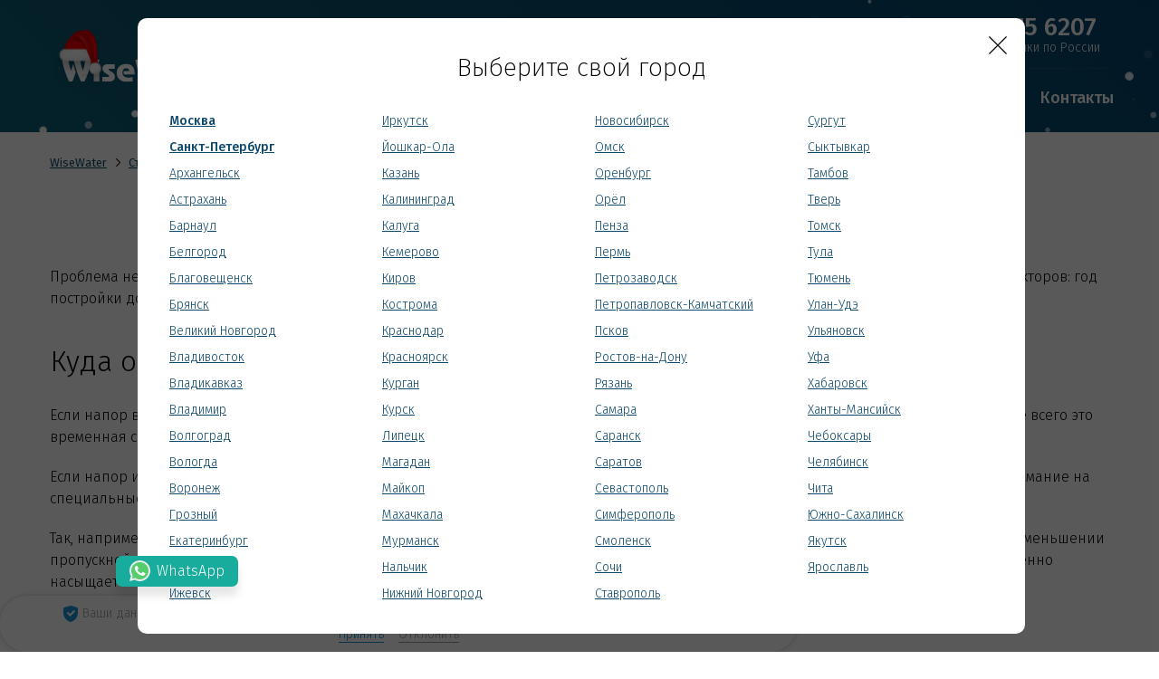

--- FILE ---
content_type: text/html; charset=UTF-8
request_url: https://wisewater.ru/articles/kak_uvelichit_napor_vodi
body_size: 15202
content:

<!DOCTYPE html>
<html lang="en-US">
<head>
    <meta charset="UTF-8"/>
    <meta http-equiv="X-UA-Compatible" content="IE=edge">
    <meta name="viewport" content="width=device-width, initial-scale=1">
    <title>Увеличение Напора Воды</title>
    <link rel="shortcut icon" href="/ww.svg" type="image/svg+xml">
    <meta name="yandex-verification" content="650c05b19495ea79"/>
                    <meta name="description" content="Узнайте, как увеличить напор воды - легкие и простые методы">
<link href="/assets/62ff84dc/css/bootstrap.css" rel="stylesheet">
<link href="//fonts.googleapis.com/css?family=Fira+Sans:200,200i,300,400,400i,500,500i&amp;subset=cyrillic" rel="stylesheet">
<link href="/js/pgwslider/pgwslideshow.css" rel="stylesheet">
<link href="/fonts/font-awesome/font-awesome.min.css" rel="stylesheet">
<link href="/fonts/RUBSN/RUBSN.css" rel="stylesheet">
<link href="/js/icheck/icheck.css" rel="stylesheet">
<link href="/js/selectpicker/bootstrap-select.css" rel="stylesheet">
<link href="/js/owl/owl.carousel.css" rel="stylesheet">
<link href="/css/style.css" rel="stylesheet">
<style>.breadcrumbs.bg-gray { background: #fff }</style>    <meta name="csrf-param" content="_csrf">
    <meta name="csrf-token" content="ZvQZDzJm3Jgqspob1z2RefCNXJk2C8d--vNkl12JyL4psnFoBx_x6G7n2SmhX-NOpPw71E9nn0eQmQ_IL96k2Q==">


</head>
<body>



<div class="page-wrap">
    <section class="whatsapp">
    <div class="whatsapp-wrapper">
        <div class="whatsapp-icon">
            <!--                --><?//xml version="1.0" encoding="iso-8859-1"?>
            <svg version="1.1" id="Layer_1" xmlns="http://www.w3.org/2000/svg" xmlns:xlink="http://www.w3.org/1999/xlink" x="0px" y="0px" viewBox="0 0 512 512" style="enable-background: new 0 0 512 512;" xml:space="preserve">
                    <path
                        style="fill: #ededed;"
                        d="M0,512l35.31-128C12.359,344.276,0,300.138,0,254.234C0,114.759,114.759,0,255.117,0
                        S512,114.759,512,254.234S395.476,512,255.117,512c-44.138,0-86.51-14.124-124.469-35.31L0,512z"
                    />
                <path
                    style="fill: #55cd6c;"
                    d="M137.71,430.786l7.945,4.414c32.662,20.303,70.621,32.662,110.345,32.662
                        c115.641,0,211.862-96.221,211.862-213.628S371.641,44.138,255.117,44.138S44.138,137.71,44.138,254.234
                        c0,40.607,11.476,80.331,32.662,113.876l5.297,7.945l-20.303,74.152L137.71,430.786z"
                />
                <path
                    style="fill: #fefefe;"
                    d="M187.145,135.945l-16.772-0.883c-5.297,0-10.593,1.766-14.124,5.297
                        c-7.945,7.062-21.186,20.303-24.717,37.959c-6.179,26.483,3.531,58.262,26.483,90.041s67.09,82.979,144.772,105.048
                        c24.717,7.062,44.138,2.648,60.028-7.062c12.359-7.945,20.303-20.303,22.952-33.545l2.648-12.359
                        c0.883-3.531-0.883-7.945-4.414-9.71l-55.614-25.6c-3.531-1.766-7.945-0.883-10.593,2.648l-22.069,28.248
                        c-1.766,1.766-4.414,2.648-7.062,1.766c-15.007-5.297-65.324-26.483-92.69-79.448c-0.883-2.648-0.883-5.297,0.883-7.062
                        l21.186-23.834c1.766-2.648,2.648-6.179,1.766-8.828l-25.6-57.379C193.324,138.593,190.676,135.945,187.145,135.945"
                />
                </svg>
        </div>
        <div class="whatsapp-icon__mobile">
            <a href="https://api.whatsapp.com/send?phone=79162764556&text=Здравствуйте!" target="_blank">
                <!--                    --><?//xml version="1.0" encoding="iso-8859-1"?>
                <!DOCTYPE svg PUBLIC "-//W3C//DTD SVG 1.1//EN" "http://www.w3.org/Graphics/SVG/1.1/DTD/svg11.dtd">
                <svg
                    class="whatsapp-icon__mobile"
                    version="1.1"
                    id="Capa_1"
                    xmlns="http://www.w3.org/2000/svg"
                    xmlns:xlink="http://www.w3.org/1999/xlink"
                    x="0px"
                    y="0px"
                    viewBox="0 0 455.731 455.731"
                    style="enable-background: new 0 0 455.731 455.731;"
                    xml:space="preserve"
                >
                        <g>
                            <rect x="0" y="0" style="fill: #1bd741;" width="455.731" height="455.731" />
                            <g>
                                <path
                                    style="fill: #ffffff;"
                                    d="M68.494,387.41l22.323-79.284c-14.355-24.387-21.913-52.134-21.913-80.638
    			c0-87.765,71.402-159.167,159.167-159.167s159.166,71.402,159.166,159.167c0,87.765-71.401,159.167-159.166,159.167
    			c-27.347,0-54.125-7-77.814-20.292L68.494,387.41z M154.437,337.406l4.872,2.975c20.654,12.609,44.432,19.274,68.762,19.274
    			c72.877,0,132.166-59.29,132.166-132.167S300.948,95.321,228.071,95.321S95.904,154.611,95.904,227.488
    			c0,25.393,7.217,50.052,20.869,71.311l3.281,5.109l-12.855,45.658L154.437,337.406z"
                                />
                                <path
                                    style="fill: #ffffff;"
                                    d="M183.359,153.407l-10.328-0.563c-3.244-0.177-6.426,0.907-8.878,3.037
    			c-5.007,4.348-13.013,12.754-15.472,23.708c-3.667,16.333,2,36.333,16.667,56.333c14.667,20,42,52,90.333,65.667
    			c15.575,4.404,27.827,1.435,37.28-4.612c7.487-4.789,12.648-12.476,14.508-21.166l1.649-7.702c0.524-2.448-0.719-4.932-2.993-5.98
    			l-34.905-16.089c-2.266-1.044-4.953-0.384-6.477,1.591l-13.703,17.764c-1.035,1.342-2.807,1.874-4.407,1.312
    			c-9.384-3.298-40.818-16.463-58.066-49.687c-0.748-1.441-0.562-3.19,0.499-4.419l13.096-15.15
    			c1.338-1.547,1.676-3.722,0.872-5.602l-15.046-35.201C187.187,154.774,185.392,153.518,183.359,153.407z"
                                />
                            </g>
                        </g>
                    </svg>
            </a>
        </div>
        <a href="https://api.whatsapp.com/send?phone=79162764556&text=Здравствуйте!" target="_blank" class="whatsapp-title">WhatsApp</a>
    </div>
</section>
    <header id="header" class="header" itemscope itemtype="http://schema.org/LocalBusiness">

    <meta itemprop="name" content="Экодар">
    <meta itemprop="email" content="info@ekodar.ru">
    <meta itemprop="telephone" content="88007713801">
          <div class="header__snow-wrapper">
            <div class="snow">
                                    <div class="snow__item"></div>
                                    <div class="snow__item"></div>
                                    <div class="snow__item"></div>
                                    <div class="snow__item"></div>
                                    <div class="snow__item"></div>
                                    <div class="snow__item"></div>
                                    <div class="snow__item"></div>
                                    <div class="snow__item"></div>
                                    <div class="snow__item"></div>
                                    <div class="snow__item"></div>
                                    <div class="snow__item"></div>
                                    <div class="snow__item"></div>
                                    <div class="snow__item"></div>
                                    <div class="snow__item"></div>
                                    <div class="snow__item"></div>
                                    <div class="snow__item"></div>
                                    <div class="snow__item"></div>
                                    <div class="snow__item"></div>
                                    <div class="snow__item"></div>
                                    <div class="snow__item"></div>
                                    <div class="snow__item"></div>
                                    <div class="snow__item"></div>
                                    <div class="snow__item"></div>
                                    <div class="snow__item"></div>
                                    <div class="snow__item"></div>
                                    <div class="snow__item"></div>
                                    <div class="snow__item"></div>
                                    <div class="snow__item"></div>
                                    <div class="snow__item"></div>
                                    <div class="snow__item"></div>
                                    <div class="snow__item"></div>
                                    <div class="snow__item"></div>
                                    <div class="snow__item"></div>
                                    <div class="snow__item"></div>
                                    <div class="snow__item"></div>
                                    <div class="snow__item"></div>
                                    <div class="snow__item"></div>
                                    <div class="snow__item"></div>
                                    <div class="snow__item"></div>
                                    <div class="snow__item"></div>
                                    <div class="snow__item"></div>
                                    <div class="snow__item"></div>
                                    <div class="snow__item"></div>
                                    <div class="snow__item"></div>
                                    <div class="snow__item"></div>
                                    <div class="snow__item"></div>
                                    <div class="snow__item"></div>
                                    <div class="snow__item"></div>
                                    <div class="snow__item"></div>
                                    <div class="snow__item"></div>
                                    <div class="snow__item"></div>
                                    <div class="snow__item"></div>
                                    <div class="snow__item"></div>
                                    <div class="snow__item"></div>
                                    <div class="snow__item"></div>
                                    <div class="snow__item"></div>
                                    <div class="snow__item"></div>
                                    <div class="snow__item"></div>
                                    <div class="snow__item"></div>
                                    <div class="snow__item"></div>
                                    <div class="snow__item"></div>
                                    <div class="snow__item"></div>
                                    <div class="snow__item"></div>
                                    <div class="snow__item"></div>
                                    <div class="snow__item"></div>
                                    <div class="snow__item"></div>
                                    <div class="snow__item"></div>
                                    <div class="snow__item"></div>
                                    <div class="snow__item"></div>
                                    <div class="snow__item"></div>
                                    <div class="snow__item"></div>
                                    <div class="snow__item"></div>
                                    <div class="snow__item"></div>
                                    <div class="snow__item"></div>
                                    <div class="snow__item"></div>
                                    <div class="snow__item"></div>
                                    <div class="snow__item"></div>
                                    <div class="snow__item"></div>
                                    <div class="snow__item"></div>
                                    <div class="snow__item"></div>
                                    <div class="snow__item"></div>
                                    <div class="snow__item"></div>
                                    <div class="snow__item"></div>
                                    <div class="snow__item"></div>
                                    <div class="snow__item"></div>
                                    <div class="snow__item"></div>
                                    <div class="snow__item"></div>
                                    <div class="snow__item"></div>
                                    <div class="snow__item"></div>
                                    <div class="snow__item"></div>
                                    <div class="snow__item"></div>
                                    <div class="snow__item"></div>
                                    <div class="snow__item"></div>
                                    <div class="snow__item"></div>
                                    <div class="snow__item"></div>
                                    <div class="snow__item"></div>
                                    <div class="snow__item"></div>
                                    <div class="snow__item"></div>
                                    <div class="snow__item"></div>
                                    <div class="snow__item"></div>
                                    <div class="snow__item"></div>
                                    <div class="snow__item"></div>
                                    <div class="snow__item"></div>
                                    <div class="snow__item"></div>
                                    <div class="snow__item"></div>
                                    <div class="snow__item"></div>
                                    <div class="snow__item"></div>
                                    <div class="snow__item"></div>
                                    <div class="snow__item"></div>
                                    <div class="snow__item"></div>
                                    <div class="snow__item"></div>
                                    <div class="snow__item"></div>
                                    <div class="snow__item"></div>
                                    <div class="snow__item"></div>
                                    <div class="snow__item"></div>
                                    <div class="snow__item"></div>
                                    <div class="snow__item"></div>
                                    <div class="snow__item"></div>
                                    <div class="snow__item"></div>
                                    <div class="snow__item"></div>
                                    <div class="snow__item"></div>
                                    <div class="snow__item"></div>
                                    <div class="snow__item"></div>
                                    <div class="snow__item"></div>
                                    <div class="snow__item"></div>
                                    <div class="snow__item"></div>
                                    <div class="snow__item"></div>
                                    <div class="snow__item"></div>
                                    <div class="snow__item"></div>
                                    <div class="snow__item"></div>
                                    <div class="snow__item"></div>
                                    <div class="snow__item"></div>
                                    <div class="snow__item"></div>
                                    <div class="snow__item"></div>
                                    <div class="snow__item"></div>
                                    <div class="snow__item"></div>
                                    <div class="snow__item"></div>
                                    <div class="snow__item"></div>
                                    <div class="snow__item"></div>
                                    <div class="snow__item"></div>
                                    <div class="snow__item"></div>
                                    <div class="snow__item"></div>
                                    <div class="snow__item"></div>
                                    <div class="snow__item"></div>
                                    <div class="snow__item"></div>
                                    <div class="snow__item"></div>
                                    <div class="snow__item"></div>
                                    <div class="snow__item"></div>
                                    <div class="snow__item"></div>
                                    <div class="snow__item"></div>
                                    <div class="snow__item"></div>
                                    <div class="snow__item"></div>
                                    <div class="snow__item"></div>
                                    <div class="snow__item"></div>
                                    <div class="snow__item"></div>
                                    <div class="snow__item"></div>
                                    <div class="snow__item"></div>
                                    <div class="snow__item"></div>
                                    <div class="snow__item"></div>
                                    <div class="snow__item"></div>
                                    <div class="snow__item"></div>
                                    <div class="snow__item"></div>
                                    <div class="snow__item"></div>
                                    <div class="snow__item"></div>
                                    <div class="snow__item"></div>
                                    <div class="snow__item"></div>
                                    <div class="snow__item"></div>
                                    <div class="snow__item"></div>
                                    <div class="snow__item"></div>
                                    <div class="snow__item"></div>
                                    <div class="snow__item"></div>
                                    <div class="snow__item"></div>
                                    <div class="snow__item"></div>
                                    <div class="snow__item"></div>
                                    <div class="snow__item"></div>
                                    <div class="snow__item"></div>
                                    <div class="snow__item"></div>
                                    <div class="snow__item"></div>
                                    <div class="snow__item"></div>
                                    <div class="snow__item"></div>
                                    <div class="snow__item"></div>
                                    <div class="snow__item"></div>
                                    <div class="snow__item"></div>
                                    <div class="snow__item"></div>
                                    <div class="snow__item"></div>
                                    <div class="snow__item"></div>
                                    <div class="snow__item"></div>
                                    <div class="snow__item"></div>
                                    <div class="snow__item"></div>
                                    <div class="snow__item"></div>
                                    <div class="snow__item"></div>
                                    <div class="snow__item"></div>
                                    <div class="snow__item"></div>
                                    <div class="snow__item"></div>
                                    <div class="snow__item"></div>
                                    <div class="snow__item"></div>
                                    <div class="snow__item"></div>
                                    <div class="snow__item"></div>
                                    <div class="snow__item"></div>
                                    <div class="snow__item"></div>
                            </div>
        </div>
    <div itemprop="address" itemscope itemtype="http://schema.org/PostalAddress">
        <meta itemprop="addressRegion" content="Московская область">
        <meta itemprop="addressLocality" content="Румянцево">
        <meta itemprop="postalCode" content="142784">
        <meta itemprop="streetAddress" content="Бизнес-парк Румянцево, стр. 1А">
    </div>
    <div class="container">
        <div class="header__logo">
            <a href="/" title="WiseWater"></a>
        </div>
        <div class="header__burger">
            <span></span>
            <span></span>
            <span></span>
        </div>
        <div class="header__top">
            <div class="header__links">
                <ul>
                    <li class="city">
                        <a href="#modal-city" data-toggle="modal" title="Москва">
                            <i class="fa fa-map-marker"></i>
                            <span id="regionName">Москва</span>
                            <i class="fa fa-angle-down"></i></a>
                    </li>
                    <li><a href="/why">Технологии WiseWater</a></li>
                    <li><a href="/dealer">Стать дилером</a></li>
                    <li><a href="/catalog">Каталог</a></li>
                </ul>

                <div class="search" id="search">
                    <div class="search-btn"></div>
                    <div class="search-fld">
                        <form action="/search">
                            <input type="text" name="q" placeholder="Поиск">
                        </form>
                    </div>
                </div>
            </div>
            <div class="header__callback">
                <a href="#modal-callback" data-toggle="modal" class="btn btn-grad blu">Позвоните мне</a>
                <!--                    <a href="#modal-callback"  class="link-modal-callback btn btn-grad blu">Позвоните мне</a>-->
            </div>
            <div class="header__tel">
                <div class="tel-block"><a href="tel:+78007756207"><i class="icon icon-tel"></i>8 800 775 6207<span>бесплатные звонки по России</span></a>
                </div>
            </div>
        </div><!-- /.header__top -->
        <div class="header__bottom">
            
        <div class="header__menu">
                    <ul>
                        <li class="scroll --visible catalog-menu-item"><a href="/filter">Подобрать фильтр</a></li>
                        <li class="scroll catalog-menu-item"><a href="/catalog">Каталог</a></li>
                        <li ><a href="/cottage">Для коттеджа</a></li>
                        <li ><a href="/office">Кулеры и пурифайеры</a></li>
                        <li ><a href="/prom">Для производства и ЖКХ</a></li>
                        <li class="visible-xs-block second"><a href="/why">Технологии WiseWater</a></li>
                        <li class="visible-xs-block second"><a href="/dealer">Стать дилером</a></li>
                        <li ><a href="/contact">Контакты</a></li>
                    </ul>
                    <div class="logo"></div>
                </div>
                        </div><!-- /.header__bottom -->
        <div class="clearfix"></div>
    </div>

</header>
                <div class="breadcrumbs bg-gray">
            <div class="container">
                <ul class=""><li><a href="/">WiseWater</a></li>
<li><a href="/articles">Статьи</a></li>
<li class="active">Как увеличить напор воды?</li>
</ul>            </div>
        </div><!-- /.breadcrumbs -->
    
    
    <!-- Example of your ads placing -->
    
    <main class="main-block" itemscope itemtype="http://schema.org/Article">
    <div class="container" itemprop="articleBody">
                <h2 style="display: none;">Увеличение Напора Воды</h2>
                <h1 class="text-center">Как увеличить напор воды?</h1>
                <div class="text-block">
            <p>
	Проблема недостаточно сильного напора воды остро стоит во многих многоквартирных городах. На силу напора могут влиять несколько факторов: год постройки дома, количество этажей, состояние водопроводных труб и наличие ремонтных работ.
</p><h3>
Куда обратиться по поводу напора воды?
</h3><p>
	Если напор внезапно стал меньше, стоит обратиться в управляющую компанию или же позвонить в аварийно-диспетчерскую службу. Скорее всего это временная ситуация из-за какой-либо чрезвычайной ситуации.
</p><p>
	Если напор изначально слабый и решить эту проблему через управляющую компанию застройщика не получается, тогда стоит обратить внимание на специальные приспособления для увеличения напора воды.
</p><p>
	Так, например, существуют насадки и лейки для душа для увеличения напора и экономии воды. Принцип их работы основан на частичном уменьшении пропускной способности воды в лейке с помощью специального клапана. Вода внутри клапана разбивается на мелкие струйки и одновременно насыщается воздухом. За счёт этого увеличивается напор воды, при этом воды тратится на 30-50% меньше.
</p><h3>
Как увеличить напор для питьевой воды?
</h3><p>
	Для того чтобы очистить водопроводную воду, можно установить специальный фильтр, например, систему обратного осмоса WiseWater Osmos. Она эффективно очищает воду от железа, марганца, аммония, взвешенных веществ и бактерий, а также снижает жёсткость и убирает запах сероводорода.
</p><p>
	Но тут важно упомянуть, что установка обратноосмотической системы помогает очистить воду, но её напор останется неизменным.
</p><p>
	Для этого вы можете приобрести к системе обратного осмоса повысительный насос WiseWater. Это компактный и практически бесшумный насос, который обеспечивает стабильную работу осмоса и позволяет увеличить давление и скорость потока воды.
</p><p>
	Для этого вы можете приобрести к системе обратного осмоса повысительный насос WiseWater. Это компактный и практически бесшумный насос, который обеспечивает стабильную работу осмоса и позволяет увеличить давление и скорость потока воды.
</p><p>
	Вы можете заказать <a href="https://wisewater.ru/product/wisewater-osmos-mineral">обратноосмотическую систему WiseWater Osmos</a> вместе с <a href="https://wisewater.ru/product/povysitelnii-nasos-wisewater">повысительным насосом</a> на нашем сайте или по телефону у менеджеров. Также в наличии имеются комплекты сменных картриджей для каждой модификации системы.
</p>        </div>
    </div>
</main>


<div class="article-navs">
    <div class="container">
        
                    <div class="article-nav prev">
                <div class="article-nav__btn"><a href="/articles/kak_borotsya_s_otekami" class="btn-nav"><i class="fa fa-angle-double-left"></i></a></div>
                <div class="article-nav__info">
                                            <div class="image">
                            <a href="/articles/kak_borotsya_s_otekami">
                                <img src="https://wisewater.ru/storage/web/cache/1/9DDDNQKPaxDeKETE81XnCG8jeSNVCZKq.jpg?w=80&amp;h=80&amp;s=90d7ea349f6f720ada5541d0ac122fce" alt="Как бороться с отёками?">                            </a>
                        </div>
                                        <div class="name">
                        <a href="/articles/kak_borotsya_s_otekami">Как бороться с отёками?</a>
                    </div>
                </div>
            </div>
        
                    <div class="article-nav next">
                <div class="article-nav__info">
                    <div class="name">
                        <a href="/articles/pochemu_ustanovka_obratnogo_osmosa_eto_vigodnoe_vlojenie">Почему установка обратного осмоса – это выгодное вложение?</a>
                    </div>
                                            <div class="image">
                            <a href="/articles/pochemu_ustanovka_obratnogo_osmosa_eto_vigodnoe_vlojenie">
                                <img src="https://wisewater.ru/storage/web/cache/1/Hnsl5FzYt2y4_LDDvNyojVKalA3LO39-.jpg?w=80&amp;h=80&amp;s=7c40e32016c54997fc2fa0aaf3028033" alt="Почему установка обратного осмоса – это выгодное вложение?">                            </a>
                        </div>
                                    </div>
                <div class="article-nav__btn"><a href="/articles/pochemu_ustanovka_obratnogo_osmosa_eto_vigodnoe_vlojenie" class="btn-nav"><i class="fa fa-angle-double-right"></i></a></div>
            </div>
        
    </div>
</div><!-- /.article-navs -->

</div>

<footer id="footer" class="footer">
    <div class="container">
        <div class="footer__top">
            <div class="footer__contacts">
                <div class="tel-block"><a href="tel:+78007756207">8 800 775 6207<span>бесплатные звонки по России</span></a>
                </div>
                <div class="text-block"><a href="mailto:mail@wisewater.ru" class="yellow">mail@wisewater.ru</a></div>
                <div class="dealer-block visible-xs">
                    <a href="/dealer">Стать дилером WiseWater</a>
                </div>
                <div class="text-block">Пн - Пт, с 8:00 до 18:00 по мск</div>
                <div class="text-block">
                    Москва, Киевское шоссе, Бизнес-парк «Румянцево», корпус А, 1 подъезд, 4 этаж
                </div>
                <div class="text-block">
                    Санкт-Петербург, Ленинский пр-т, 168. Бизнес-центр «Энергия», офис 613
                </div>
                <div class="clearfix"></div>
            </div>
            
            <div class="footer__menu">
                <div class="menu-block">
                    <div class="head">Информация</div>
                    <ul>
                        <li><a href="/why">Технологии WiseWater</a></li>
                        <li><a href="/gogreen">Go Green - забота об экологии</a></li>
                        <li><a href="/regions">Вода России. Энциклопедия</a></li>
                        <li><a href="/news">Новости</a></li>
                        <li><a href="/articles">Статьи</a></li>
                        <!--<li><a href="#">Гарантии качества</a></li>-->
                        <li><a href="/sert">Сертификаты</a></li>
                        <li><a href="/contact">Контакты</a></li>
                    </ul>
                </div>
                
                <div class="menu-block">
                    <div class="head">Каталог</div>
                    <ul>
                            <li><a href="/catalog/iron-removal-aeration">Удаление железа и аэрация</a></li>
                            <li><a href="/catalog/water-softening">Умягчение</a></li>
                            <li><a href="/catalog/complex-water-filters">Комплексные системы</a></li>
                            <li><a href="/catalog/reverse-osmosis-systems">Системы обратного осмоса</a></li>
                            <li><a href="/catalog/multifunctional-water-filters">Универсальные фильтры</a></li>
                            <li><a href="/catalog/water-purifiers">Кулеры и пурифайеры</a></li>
                            <li><a href="/catalog/uv-disinfection">Системы УФ-обеззараживания</a></li>
                            <li><a href="/catalog/kitchen-filters">Фильтры под мойку</a></li>
                    </ul>
                </div>
                <div class="clearfix"></div>
            </div>
                        <div class="footer__sert">
                <div class="logos">
                    <ul>
                        <li><img src="/images/footer/logo4.png" class="img-responsive"
                                 alt="Фильтры сертифицированы на территории Таможенного союза"
                                 title="Фильтры сертифицированы на территории Таможенного союза"></li>
                        <li><img src="/images/footer/logo2.png" class="img-responsive"
                                 alt="Интегрированная система менеджмента сертифицирована на соответствие Ростест"
                                 title="Интегрированная система менеджмента сертифицирована на соответствие Ростест">
                        </li>
                        <li class="opacity-1"><img src="/images/footer/logo6.png" class="img-responsive"
                                                   alt="Производство сертифицировано в соответствии с ISO 9001 и ГОСТ Р ИСО 14001"
                                                   title="Производство сертифицировано в соответствии с ISO 9001 и ГОСТ Р ИСО 14001">
                        </li>
                        <li><img src="/images/footer/logo7.png" class="img-responsive"
                                 alt="Сертификат соответствия по ограничению использования опасных и вредных веществ в электрооборудовании и электронном оборудовании"
                                 title="Сертификат соответствия по ограничению использования опасных и вредных веществ в электрооборудовании и электронном оборудовании">
                        </li>
                    </ul>
                    <ul>
                        <li><img src="/images/footer/logo5.png" class="img-responsive"
                                 alt="Производитель является членов Международной ассоциации по качеству воды"
                                 title="Производитель является членов Международной ассоциации по качеству воды"></li>
                        <li><img src="/images/footer/logo1.png" class="img-responsive"
                                 alt="NSF International – национальный американский стандарт качества"
                                 title="NSF International – национальный американский стандарт качества"></li>
                        <li><img src="/images/footer/logo3.png" class="img-responsive"
                                 alt="Аналитический центр качества воды аккредитован в соответствии ИСО/МЭК 17025-2005"
                                 title="Аналитический центр качества воды аккредитован в соответствии ИСО/МЭК 17025-2005">
                        </li>
                    </ul>
                </div>
                <div class="dealer-block">
                    <a href="/dealer">Стать дилером WiseWater</a>
                </div>
                <div class="clearfix"></div>
            </div>
            <div class="clearfix"></div>
        </div><!-- /.footer__top -->
        <div class="footer__info">
            <p>
                Сайт использует файлы «cookie» с целью повышения удобства пользования. «Cookie» представляют собой
                небольшие файлы, содержащие информацию о предыдущих посещениях веб-сайта. Если вы не хотите получать
                файлы «cookie», измените настройки браузера.
            </p>
            <p>Вся представленная на сайте информация, в том числе касающаяся технических характеристик оборудования,
                условий и технических возможностей подключения, наличия на складе, стоимости товаров и услуг,
                носит информационный характер и ни при каких условиях не является публичной офертой, определяемой
                положениями статьи 437 Гражданского кодекса РФ.</p>
        </div>
        <div class="footer__bottom">
            <div class="footer__copy">
                &copy; WiseWater. Все права защищены. 1993-2026            </div>
            <div class="footer__soc">
                <div class="social-block">
                    <ul>
                        <li>
                            <a href="https://www.youtube.com/channel/UC8_G8rIhigh3Bl25xnufoLQ" target="_blank">
                                <i class="fa social-block__youtube"></i>
                            </a>
                        </li>
                        <li>
                            <a href="https://vk.com/wisewater_ru" target="_blank">
                                <i class="fa fa-vk"></i>
                            </a>
                        </li>
                        <li>
                            <a href="https://t.me/wisewater_ru" target="_blank">
                                <i class="fa fa-telegram"></i>
                            </a>
                        </li>
                    </ul>
                </div>
            </div>
            <div class="clearfix"></div>
        </div><!-- /.footer__bottom -->
    </div>
</footer>

<div class="cookie-banner cookie-banner--hide js-personal">
    <div class="cookie-banner__row">
        <span class="cookie-banner__descriptions">
          <div
                  class="cookie-banner__icon">
             <svg xmlns="http://www.w3.org/2000/svg" width="18" height="18" viewBox="0 0 18 18" fill="none">
            <path
                    fill="#1890D6"
                    d="M16.817 2.52a.588.588 0 0 0-.425-.486L9.158.022a.588.588 0 0 0-.316 0L1.608 2.034a.588.588 0 0 0-.425.485c-.042.302-1 7.431 1.456 10.978 2.452 3.542 6.07 4.45 6.223 4.487.09.021.185.021.276 0 .153-.037 3.77-.945 6.223-4.487C17.816 9.95 16.859 2.82 16.817 2.519ZM13.665 6.68l-4.934 4.935a.586.586 0 0 1-.832 0L4.848 8.565a.588.588 0 0 1 0-.832l.606-.606a.588.588 0 0 1 .831 0l2.03 2.03 3.913-3.913a.589.589 0 0 1 .832 0l.605.605a.59.59 0 0 1 0 .832Z"
            />
          </svg>
          </div>
           Ваши данные под надёжной защитой. Мы собираем информацию о файлах
          <a class="cookie-banner__link-text link link--animation link--blue"
             href="/privacy-policy/"
             target="_blank">cookies
          </a>
          для улучшения работы сайта.
        </span>
        <span class="cookie-banner__buttons">
          <div class="cookie-banner__button cookie-banner__button--accept link link--animation link--blue js-accept">Принять</div>
          <div class="cookie-banner__button cookie-banner__button--disabled link link--animation js-disabled">Отклонить</div>
          <div class="cookie-banner__close js-disabled">✕</div>
        </span>

    </div>

</div>
<div id="modal-callback" class="modal fade" tabindex="-1" role="dialog">
    <div class="modal-dialog">
        <div class="modal-content">
            <div class="modal-body">
                <button type="button" class="close" data-dismiss="modal" aria-label="Close"><span aria-hidden="true"
                                                                                                  class="icon-modal-close"></span>
                </button>
                <div class="modal-left bg7">&nbsp;</div>
                <div class="modal-right">
                    <div class="modal-head">Обратный звонок</div>
                    <form id="feedback-callback-new" name="feedback-callback-new" action="/feedback/send" method="post" enctype="multipart/form-data" data-metrika-goal="Get_Callback">
<input type="hidden" name="_csrf" value="ZvQZDzJm3Jgqspob1z2RefCNXJk2C8d--vNkl12JyL4psnFoBx_x6G7n2SmhX-NOpPw71E9nn0eQmQ_IL96k2Q==">                    <div class="form-group field-contactform-name required">

<input type="text" id="contactform-name" class="form-control" name="ContactForm[name]" placeholder="Имя*" aria-required="true">

<p class="help-block help-block-error"></p>
</div>                    <div class="form-group field-callback-form-tel required">

<input type="text" id="callback-form-tel" class="form-control form-tel" name="ContactForm[phone]" placeholder="Телефон*" aria-required="true">

<p class="help-block help-block-error"></p>
</div>                    <div class="form-group field-contactform-email required">

<input type="text" id="contactform-email" class="form-control" name="ContactForm[email]" placeholder="E-mail*" aria-required="true">

<p class="help-block help-block-error"></p>
</div>                    <div class="form-group field-contactform-promocode">

<input type="text" id="contactform-promocode" class="form-control" name="ContactForm[promocode]" placeholder="Промокод">

<p class="help-block help-block-error"></p>
</div>                    <div class="form-group field-contactform-body">

<textarea id="contactform-body" class="form-control modal-textarea" name="ContactForm[body]" placeholder="Комментарий"></textarea>

<p class="help-block help-block-error"></p>
</div>                    <div class="form-group field-contactform-productname">

<input type="hidden" id="contactform-productname" class="form-control" name="ContactForm[productName]">

<p class="help-block help-block-error"></p>
</div>                    <div class="form-group field-contactform-redirect">

<input type="hidden" id="contactform-redirect" class="form-control" name="ContactForm[redirect]" value="/articles/kak_uvelichit_napor_vodi">

<p class="help-block help-block-error"></p>
</div>
                    <div class="form-group">
                        <div class="btn-block">
                            <button type="submit" id="ww_header" class="btn btn-bg ylw"><span>Отправить</span><i
                                    class="icon icon-arw-right"></i></button>
                            <p class="help">Заявки с сайта принимаем круглосуточно</p>
                        </div>
                        <div class="agreement">
                            Нажимая на кнопку, вы даете согласие на <a href="/privacy-policy.pdf" target="_blank">обработку
                                и защиту данных</a>
                        </div>
                    </div>
                    
                    </form>                </div><!-- /.modal-right -->
                <div class="clearfix"></div>
            </div>
        </div>
    </div>
</div>

<div id="modal-callback-delivery" class="modal fade" tabindex="-1" role="dialog">
    <div class="modal-dialog" style="width: 700px;">
        <div class="modal-content">
            <div class="modal-body">
                <button type="button" class="close" data-dismiss="modal" aria-label="Close"><span aria-hidden="true"
                                                                                                  class="icon-modal-close"></span>
                </button>
                <div class="modal-left bg7">&nbsp;</div>
                <div class="modal-right">
                    <div class="modal-head">Заказать услугу</div>
                    <form id="feedback-delivery" name="feedback-delivery" action="/feedback/send" method="post" enctype="multipart/form-data" data-metrika-goal="Order_Service">
<input type="hidden" name="_csrf" value="ZvQZDzJm3Jgqspob1z2RefCNXJk2C8d--vNkl12JyL4psnFoBx_x6G7n2SmhX-NOpPw71E9nn0eQmQ_IL96k2Q==">                    <div class="form-group field-contactform-name required">

<input type="text" id="contactform-name" class="form-control" name="ContactForm[name]" placeholder="Имя*" aria-required="true">

<p class="help-block help-block-error"></p>
</div>                    <div class="form-group field-callback-form-tel required">

<input type="text" id="callback-form-tel" class="form-control form-tel" name="ContactForm[phone]" placeholder="Телефон*" aria-required="true">

<p class="help-block help-block-error"></p>
</div>                    <div class="form-group field-contactform-email required">

<input type="text" id="contactform-email" class="form-control" name="ContactForm[email]" placeholder="E-mail*" aria-required="true">

<p class="help-block help-block-error"></p>
</div>                    <div class="form-group field-contactform-body">

<textarea id="contactform-body" class="form-control modal-textarea" name="ContactForm[body]" placeholder="Комментарий"></textarea>

<p class="help-block help-block-error"></p>
</div>                    <div class="form-group">
                        <div class="btn-block">
                            <button type="submit" id="ww_header" class="btn btn-bg ylw"><span>Заказать услугу</span><i
                                    class="icon icon-arw-right"></i></button>
                            <p class="help">Заявки с сайта принимаем круглосуточно</p>
                        </div>
                        <div class="agreement">
                            Нажимая на кнопку, вы даете согласие на <a href="/privacy-policy.pdf" target="_blank">обработку
                                и защиту данных</a>
                        </div>
                    </div>
                    
                    </form>                </div><!-- /.modal-right -->
                <div class="clearfix"></div>
            </div>
        </div>
    </div>
</div>

<div id="modal-callback-spec" class="modal fade" tabindex="-1" role="dialog">
    <div class="modal-dialog">
        <div class="modal-content">
            <div class="modal-body">
                <button type="button" class="close" data-dismiss="modal" aria-label="Close"><span aria-hidden="true"
                                                                                                  class="icon-modal-close"></span>
                </button>
                <div class="modal-left bg7">&nbsp;</div>
                <div class="modal-right">
                    <div class="modal-head">Спецпредложение</div>
                    <form id="feedback-callback-new-spec" name="feedback-callback-new-spec" action="/feedback/send" method="post" enctype="multipart/form-data" data-metrika-goal="Get_Special_Offer">
<input type="hidden" name="_csrf" value="ZvQZDzJm3Jgqspob1z2RefCNXJk2C8d--vNkl12JyL4psnFoBx_x6G7n2SmhX-NOpPw71E9nn0eQmQ_IL96k2Q==">                    <div class="form-group field-contactform-name required">

<input type="text" id="contactform-name" class="form-control" name="ContactForm[name]" placeholder="Имя*" aria-required="true">

<p class="help-block help-block-error"></p>
</div>                    <div class="form-group field-spec-form-tel required">

<input type="text" id="spec-form-tel" class="form-control form-tel" name="ContactForm[phone]" placeholder="Телефон*" aria-required="true">

<p class="help-block help-block-error"></p>
</div>                    <div class="form-group field-contactform-email required">

<input type="text" id="contactform-email" class="form-control" name="ContactForm[email]" placeholder="E-mail*" aria-required="true">

<p class="help-block help-block-error"></p>
</div>                    <div class="form-group field-contactform-body">

<textarea id="contactform-body" class="form-control" name="ContactForm[body]" placeholder="Комментарий"></textarea>

<p class="help-block help-block-error"></p>
</div>                    <div class="form-group field-contactform-redirect">

<input type="hidden" id="contactform-redirect" class="form-control" name="ContactForm[redirect]" value="/articles/kak_uvelichit_napor_vodi">

<p class="help-block help-block-error"></p>
</div>
                    <div class="form-group">
                        <div class="btn-block">
                            <button id="dealer2" type="submit" class="btn btn-bg ylw"><span>Отправить</span><i
                                    class="icon icon-arw-right"></i></button>
                            <p class="help">Заявки с сайта принимаем круглосуточно</p>
                        </div>
                    </div>
                    
                    </form>                </div><!-- /.modal-right -->
                <div class="clearfix"></div>
            </div>
        </div>
    </div>
</div>

<div id="modal-callback-question" class="modal fade" tabindex="-1" role="dialog">
    <div class="modal-dialog">
        <div class="modal-content">
            <div class="modal-body">
                <button type="button" class="close" data-dismiss="modal" aria-label="Close"><span aria-hidden="true"
                                                                                                  class="icon-modal-close"></span>
                </button>
                <div class="modal-left bg7">&nbsp;</div>
                <div class="modal-right">
                    <div class="modal-head">Задать вопрос</div>
                    <form id="feedback-callback-new-question" name="feedback-callback-new-question" action="/feedback/send" method="post" enctype="multipart/form-data" data-metrika-goal="Ask_Question">
<input type="hidden" name="_csrf" value="ZvQZDzJm3Jgqspob1z2RefCNXJk2C8d--vNkl12JyL4psnFoBx_x6G7n2SmhX-NOpPw71E9nn0eQmQ_IL96k2Q==">                    <div class="form-group field-contactform-name required">

<input type="text" id="contactform-name" class="form-control" name="ContactForm[name]" placeholder="Имя*" aria-required="true">

<p class="help-block help-block-error"></p>
</div>                    <div class="form-group field-spec-form-tel required">

<input type="text" id="spec-form-tel" class="form-control form-tel" name="ContactForm[phone]" placeholder="Телефон*" aria-required="true">

<p class="help-block help-block-error"></p>
</div>                    <div class="form-group field-contactform-email required">

<input type="text" id="contactform-email" class="form-control" name="ContactForm[email]" placeholder="E-mail*" aria-required="true">

<p class="help-block help-block-error"></p>
</div>                    <div class="form-group field-contactform-body">

<textarea id="contactform-body" class="form-control" name="ContactForm[body]" placeholder="Комментарий"></textarea>

<p class="help-block help-block-error"></p>
</div>                    <div class="form-group field-contactform-redirect">

<input type="hidden" id="contactform-redirect" class="form-control" name="ContactForm[redirect]" value="/articles/kak_uvelichit_napor_vodi">

<p class="help-block help-block-error"></p>
</div>

                    <div class="form-group">
                        <div class="btn-block">
                            <button type="submit" class="btn btn-bg ylw"><span>Отправить</span><i
                                    class="icon icon-arw-right"></i></button>
                            <p class="help">Заявки с сайта принимаем круглосуточно</p>
                        </div>
                    </div>
                    
                    </form>                </div><!-- /.modal-right -->
                <div class="clearfix"></div>
            </div>
        </div>
    </div>
</div>

<!-- MODAL -->
<div id="modal-callback-old" class="modal fade" tabindex="-1" role="dialog">
    <div class="modal-dialog">
        <div class="modal-content">
            <div class="modal-body">
                <button type="button" class="close" data-dismiss="modal" aria-label="Close"><span aria-hidden="true"
                                                                                                  class="icon-modal-close"></span>
                </button>
                <div class="modal-head">Обратный звонок</div>

                <div class="form-group">
                                                        </div>
                <div class="form-group">
                    <div class="col-sm-12">

                        
                    </div>
                </div>
                <div class="form-group">
                    <div class="col-sm-12">
                        <div class="btn-block">
                            <button type="submit" class="btn btn-bg ylw"><span>Мы вам перезвоним</span><i
                                    class="icon icon-arw-right"></i></button>
                            <p class="help">Мы ценим Ваше время и звоним только по делу!</p>
                        </div>
                        <div class="agreement">
                            Нажимая на кнопку, вы даете согласие на <a href="/privacy-policy.pdf" target="_blank">обработку
                                и защиту данных</a>
                        </div>
                    </div>
                </div>

                
                
            </div>
        </div>
    </div>
</div>
<div id="modal-city" class="modal fade" tabindex="-1" role="dialog">
    <div class="modal-dialog">
        <div class="modal-content">
            <div class="modal-body">
                <button type="button" class="close" data-dismiss="modal" aria-label="Close"><span aria-hidden="true"
                                                                                                  class="icon-modal-close"></span>
                </button>
                <div class="modal-head">Выберите свой город</div>
                <div class="row">

                    <form id="regionForm" action="/site/set-region" method="post">
<input type="hidden" name="_csrf" value="ZvQZDzJm3Jgqspob1z2RefCNXJk2C8d--vNkl12JyL4psnFoBx_x6G7n2SmhX-NOpPw71E9nn0eQmQ_IL96k2Q==">                    <input type="hidden" name="region" value="">                                                                                    <div class="col-sm-3"><ul class="region_list">                                                    <li><a href="#" data-id="397"><b>Москва</b></a></li>
                                                                                                                                                <li><a href="#" data-id="398"><b>Санкт-Петербург</b></a></li>
                                                                                                                                                <li><a href="#" data-id="439">Архангельск</a></li>
                                                                                                                                                <li><a href="#" data-id="424">Астрахань</a></li>
                                                                                                                                                <li><a href="#" data-id="416">Барнаул</a></li>
                                                                                                                                                <li><a href="#" data-id="437">Белгород</a></li>
                                                                                                                                                <li><a href="#" data-id="556">Благовещенск</a></li>
                                                                                                                                                <li><a href="#" data-id="436">Брянск</a></li>
                                                                                                                                                <li><a href="#" data-id="455">Великий Новгород</a></li>
                                                                                                                                                <li><a href="#" data-id="463">Владивосток</a></li>
                                                                                                                                                <li><a href="#" data-id="446">Владикавказ</a></li>
                                                                                                                                                <li><a href="#" data-id="438">Владимир</a></li>
                                                                                                                                                <li><a href="#" data-id="411">Волгоград</a></li>
                                                                                                                                                <li><a href="#" data-id="445">Вологда</a></li>
                                                                                                                                                <li><a href="#" data-id="567">Воронеж</a></li>
                                                                                                                                                <li><a href="#" data-id="448">Грозный</a></li>
                                                                                                                                                <li><a href="#" data-id="400">Екатеринбург</a></li>
                                                                                                                                                <li><a href="#" data-id="435">Иваново</a></li>
                                                                                                                                                <li><a href="#" data-id="415">Ижевск</a></li>
                                                </ul></div>                                            <div class="col-sm-3"><ul class="region_list">                                                    <li><a href="#" data-id="465">Иркутск</a></li>
                                                                                                                                                <li><a href="#" data-id="451">Йошкар-Ола</a></li>
                                                                                                                                                <li><a href="#" data-id="402">Казань</a></li>
                                                                                                                                                <li><a href="#" data-id="430">Калининград</a></li>
                                                                                                                                                <li><a href="#" data-id="440">Калуга</a></li>
                                                                                                                                                <li><a href="#" data-id="422">Кемерово</a></li>
                                                                                                                                                <li><a href="#" data-id="427">Киров</a></li>
                                                                                                                                                <li><a href="#" data-id="452">Кострома</a></li>
                                                                                                                                                <li><a href="#" data-id="412">Краснодар</a></li>
                                                                                                                                                <li><a href="#" data-id="408">Красноярск</a></li>
                                                                                                                                                <li><a href="#" data-id="442">Курган</a></li>
                                                                                                                                                <li><a href="#" data-id="431">Курск</a></li>
                                                                                                                                                <li><a href="#" data-id="426">Липецк</a></li>
                                                                                                                                                <li><a href="#" data-id="558">Магадан</a></li>
                                                                                                                                                <li><a href="#" data-id="461">Майкоп</a></li>
                                                                                                                                                <li><a href="#" data-id="419">Махачкала</a></li>
                                                                                                                                                <li><a href="#" data-id="447">Мурманск</a></li>
                                                                                                                                                <li><a href="#" data-id="456">Нальчик</a></li>
                                                                                                                                                <li><a href="#" data-id="401">Нижний Новгород</a></li>
                                                </ul></div>                                            <div class="col-sm-3"><ul class="region_list">                                                    <li><a href="#" data-id="399">Новосибирск</a></li>
                                                                                                                                                <li><a href="#" data-id="404">Омск</a></li>
                                                                                                                                                <li><a href="#" data-id="421">Оренбург</a></li>
                                                                                                                                                <li><a href="#" data-id="443">Орёл</a></li>
                                                                                                                                                <li><a href="#" data-id="425">Пенза    </a></li>
                                                                                                                                                <li><a href="#" data-id="409">Пермь</a></li>
                                                                                                                                                <li><a href="#" data-id="450">Петрозаводск</a></li>
                                                                                                                                                <li><a href="#" data-id="468">Петропавловск-Камчатский</a></li>
                                                                                                                                                <li><a href="#" data-id="454">Псков</a></li>
                                                                                                                                                <li><a href="#" data-id="406">Ростов-на-Дону</a></li>
                                                                                                                                                <li><a href="#" data-id="423">Рязань</a></li>
                                                                                                                                                <li><a href="#" data-id="405">Самара</a></li>
                                                                                                                                                <li><a href="#" data-id="444">Саранск</a></li>
                                                                                                                                                <li><a href="#" data-id="413">Саратов</a></li>
                                                                                                                                                <li><a href="#" data-id="462">Севастополь</a></li>
                                                                                                                                                <li><a href="#" data-id="458">Симферополь</a></li>
                                                                                                                                                <li><a href="#" data-id="441">Смоленск</a></li>
                                                                                                                                                <li><a href="#" data-id="434">Сочи</a></li>
                                                                                                                                                <li><a href="#" data-id="432">Ставрополь</a></li>
                                                </ul></div>                                            <div class="col-sm-3"><ul class="region_list">                                                    <li><a href="#" data-id="457">Сургут</a></li>
                                                                                                                                                <li><a href="#" data-id="453">Сыктывкар</a></li>
                                                                                                                                                <li><a href="#" data-id="449">Тамбов</a></li>
                                                                                                                                                <li><a href="#" data-id="433">Тверь</a></li>
                                                                                                                                                <li><a href="#" data-id="420">Томск</a></li>
                                                                                                                                                <li><a href="#" data-id="429">Тула</a></li>
                                                                                                                                                <li><a href="#" data-id="414">Тюмень</a></li>
                                                                                                                                                <li><a href="#" data-id="466">Улан-Удэ</a></li>
                                                                                                                                                <li><a href="#" data-id="417">Ульяновск</a></li>
                                                                                                                                                <li><a href="#" data-id="407">Уфа</a></li>
                                                                                                                                                <li><a href="#" data-id="464">Хабаровск</a></li>
                                                                                                                                                <li><a href="#" data-id="460">Ханты-Мансийск</a></li>
                                                                                                                                                <li><a href="#" data-id="428">Чебоксары</a></li>
                                                                                                                                                <li><a href="#" data-id="403">Челябинск</a></li>
                                                                                                                                                <li><a href="#" data-id="467">Чита</a></li>
                                                                                                                                                <li><a href="#" data-id="469">Южно-Сахалинск</a></li>
                                                                                                                                                <li><a href="#" data-id="459">Якутск</a></li>
                                                                                                                                                <li><a href="#" data-id="418">Ярославль</a></li>
                                                </ul></div>                                        </form>                    <!--<form class="print-city"><input type="text" name="city" class="form-control" placeholder="Введите название населенного пункта"></form>-->
                </div>
            </div>
        </div>
    </div>
</div><!-- modal-city -->

<div id="modal-check-phone" class="checkPhone modal fade" tabindex="-1" role="dialog">
    <div class="modal-dialog">
        <div class="modal-content">
            <div class="modal-body">
                <button type="button" class="close" data-dismiss="modal" aria-label="Close">
                    <span aria-hidden="true" class="icon-modal-close"></span>
                </button>
                <div class="checkPhone__top">
                    <div class="checkPhone__icon">
                        <svg class="checkPhone__img" xmlns="http://www.w3.org/2000/svg"
                             xmlns:xlink="http://www.w3.org/1999/xlink" x="0px" y="0px" viewBox="0 0 512 512"
                             style="enable-background:new 0 0 512 512;" xml:space="preserve">
	                        <path d="M256,0C114.8,0,0,114.8,0,256s114.8,256,256,256s256-114.8,256-256S397.2,0,256,0z M256,490.7 C126.6,490.7,21.3,385.4,21.3,256S126.6,21.3,256,21.3S490.7,126.6,490.7,256S385.4,490.7,256,490.7z"/>
                            <path d="M256,85.3c-5.9,0-10.7,4.8-10.7,10.7v256c0,5.9,4.8,10.7,10.7,10.7s10.7-4.8,10.7-10.7V96 C266.7,90.1,261.9,85.3,256,85.3z"/>
                            <circle cx="256" cy="416" r="10.7"/>
                        </svg>
                    </div>
                    <div class="checkPhone__title modal-head">
                        Ваш номер:
                        <span id="checkPhone">+7 (000) 111-00-11</span>, верно?
                    </div>
                </div>
                <div class="checkPhone__bottom">
                    <a id="checkPhoneN" href="#" class="btn btn-bg gray" data-dismiss="modal">
                        <span>Нет, исправить!</span>
                    </a>
                    <a id="checkPhoneY" href="#" class="btn btn-bg ylw" data-dismiss="modal">
                        <span>Да, отправить!</span>
                    </a>
                </div>
            </div>
        </div>
    </div>
</div>

<div id="modal-request-info" class="modal fade" tabindex="-1" role="dialog">
    <div class="modal-dialog">
        <div class="modal-content">
            <div class="modal-body">
                <button type="button" class="close" data-dismiss="modal" aria-label="Close"><span aria-hidden="true"
                                                                                                  class="icon-modal-close"></span>
                </button>
                <div class="form-block">
                    <div id="body">
                    </div>
                </div>
            </div>
        </div>
    </div>
</div>

<div id="modal-your-region" class="modal fade dropdown-menu-city" tabindex="-1" role="dialog">
    <div class="modal-dialog">
        <div class="modal-content">
            <div class="modal-body">
                <div class="city-head">Ваш город</div>
                <span class="city-name city"
                      data-id="397">Москва</span>
                <div class="btn-block">
                    <button class="btn btn-bg ylw" data-class="close"><span>Да, все верно</span></button>
                </div>
                <a class="link-dashed" data-class="other"><span>Выбрать другой город</span></a>
            </div>
        </div>
    </div>
</div><!-- /#modal-your-region -->

<script src="/assets/9f12288b/jquery.js"></script>
<script src="/assets/d4163cb4/yii.js"></script>
<script src="/assets/d4163cb4/yii.validation.js"></script>
<script src="/assets/d4163cb4/yii.activeForm.js"></script>
<script src="/assets/62ff84dc/js/bootstrap.js"></script>
<!--[if lt IE 9]>
<script src="/assets/c6e03564/dist/html5shiv.min.js"></script>
<![endif]-->
<script src="/js/pgwslider/pgwslideshow.js"></script>
<script src="/js/inputmask.js"></script>
<script src="/js/jquery.validate.min.js"></script>
<script src="/js/icheck/icheck.min.js"></script>
<script src="/js/selectpicker/bootstrap-select.min.js"></script>
<script src="/js/main.js"></script>
<script src="/js/region.js"></script>
<script src="/js/sms-alert-page.js"></script>
<script src="/js/link-ban.js"></script>
<script src="/js/less.min.js"></script>
<script src="/js/inc/productScheme.js"></script>
<script src="/bundle/app.js"></script>
<script>jQuery(function ($) {
jQuery('#feedback-callback-new').yiiActiveForm([{"id":"contactform-name","name":"name","container":".field-contactform-name","input":"#contactform-name","error":".help-block.help-block-error","validate":function (attribute, value, messages, deferred, $form) {yii.validation.required(value, messages, {"message":"Имя cannot be blank."});}},{"id":"contactform-phone","name":"phone","container":".field-callback-form-tel","input":"#callback-form-tel","error":".help-block.help-block-error","validate":function (attribute, value, messages, deferred, $form) {yii.validation.required(value, messages, {"message":"Телефон cannot be blank."});yii.validation.string(value, messages, {"message":"Телефон must be a string.","min":16,"tooShort":"Телефон should contain at least 16 characters.","skipOnEmpty":1});}},{"id":"contactform-email","name":"email","container":".field-contactform-email","input":"#contactform-email","error":".help-block.help-block-error","validate":function (attribute, value, messages, deferred, $form) {yii.validation.required(value, messages, {"message":"Email cannot be blank."});yii.validation.email(value, messages, {"pattern":/^[a-zA-Z0-9!#$%&'*+\/=?^_`{|}~-]+(?:\.[a-zA-Z0-9!#$%&'*+\/=?^_`{|}~-]+)*@(?:[a-zA-Z0-9](?:[a-zA-Z0-9-]*[a-zA-Z0-9])?\.)+[a-zA-Z0-9](?:[a-zA-Z0-9-]*[a-zA-Z0-9])?$/,"fullPattern":/^[^@]*<[a-zA-Z0-9!#$%&'*+\/=?^_`{|}~-]+(?:\.[a-zA-Z0-9!#$%&'*+\/=?^_`{|}~-]+)*@(?:[a-zA-Z0-9](?:[a-zA-Z0-9-]*[a-zA-Z0-9])?\.)+[a-zA-Z0-9](?:[a-zA-Z0-9-]*[a-zA-Z0-9])?>$/,"allowName":false,"message":"Email is not a valid email address.","enableIDN":false,"skipOnEmpty":1});}},{"id":"contactform-promocode","name":"promocode","container":".field-contactform-promocode","input":"#contactform-promocode","error":".help-block.help-block-error","validate":function (attribute, value, messages, deferred, $form) {yii.validation.string(value, messages, {"message":"Должность must be a string.","skipOnEmpty":1});}},{"id":"contactform-productname","name":"productName","container":".field-contactform-productname","input":"#contactform-productname","error":".help-block.help-block-error","validate":function (attribute, value, messages, deferred, $form) {yii.validation.string(value, messages, {"message":"Выбранная модификация must be a string.","skipOnEmpty":1});yii.validation.string(value, messages, {"message":"Выбранная модификация must be a string.","skipOnEmpty":1});yii.validation.string(value, messages, {"message":"Выбранная модификация must be a string.","skipOnEmpty":1});yii.validation.string(value, messages, {"message":"Выбранная модификация must be a string.","skipOnEmpty":1});yii.validation.string(value, messages, {"message":"Выбранная модификация must be a string.","skipOnEmpty":1});yii.validation.string(value, messages, {"message":"Выбранная модификация must be a string.","skipOnEmpty":1});yii.validation.string(value, messages, {"message":"Выбранная модификация must be a string.","skipOnEmpty":1});yii.validation.string(value, messages, {"message":"Выбранная модификация must be a string.","skipOnEmpty":1});yii.validation.string(value, messages, {"message":"Выбранная модификация must be a string.","skipOnEmpty":1});yii.validation.string(value, messages, {"message":"Выбранная модификация must be a string.","skipOnEmpty":1});}}], []);
jQuery('#feedback-delivery').yiiActiveForm([{"id":"contactform-name","name":"name","container":".field-contactform-name","input":"#contactform-name","error":".help-block.help-block-error","validate":function (attribute, value, messages, deferred, $form) {yii.validation.required(value, messages, {"message":"Имя cannot be blank."});}},{"id":"contactform-phone","name":"phone","container":".field-callback-form-tel","input":"#callback-form-tel","error":".help-block.help-block-error","validate":function (attribute, value, messages, deferred, $form) {yii.validation.required(value, messages, {"message":"Телефон cannot be blank."});yii.validation.string(value, messages, {"message":"Телефон must be a string.","min":16,"tooShort":"Телефон should contain at least 16 characters.","skipOnEmpty":1});}},{"id":"contactform-email","name":"email","container":".field-contactform-email","input":"#contactform-email","error":".help-block.help-block-error","validate":function (attribute, value, messages, deferred, $form) {yii.validation.required(value, messages, {"message":"Email cannot be blank."});yii.validation.email(value, messages, {"pattern":/^[a-zA-Z0-9!#$%&'*+\/=?^_`{|}~-]+(?:\.[a-zA-Z0-9!#$%&'*+\/=?^_`{|}~-]+)*@(?:[a-zA-Z0-9](?:[a-zA-Z0-9-]*[a-zA-Z0-9])?\.)+[a-zA-Z0-9](?:[a-zA-Z0-9-]*[a-zA-Z0-9])?$/,"fullPattern":/^[^@]*<[a-zA-Z0-9!#$%&'*+\/=?^_`{|}~-]+(?:\.[a-zA-Z0-9!#$%&'*+\/=?^_`{|}~-]+)*@(?:[a-zA-Z0-9](?:[a-zA-Z0-9-]*[a-zA-Z0-9])?\.)+[a-zA-Z0-9](?:[a-zA-Z0-9-]*[a-zA-Z0-9])?>$/,"allowName":false,"message":"Email is not a valid email address.","enableIDN":false,"skipOnEmpty":1});}}], []);
jQuery('#feedback-callback-new-spec').yiiActiveForm([{"id":"contactform-name","name":"name","container":".field-contactform-name","input":"#contactform-name","error":".help-block.help-block-error","validate":function (attribute, value, messages, deferred, $form) {yii.validation.required(value, messages, {"message":"Имя cannot be blank."});}},{"id":"contactform-phone","name":"phone","container":".field-spec-form-tel","input":"#spec-form-tel","error":".help-block.help-block-error","validate":function (attribute, value, messages, deferred, $form) {yii.validation.required(value, messages, {"message":"Телефон cannot be blank."});yii.validation.string(value, messages, {"message":"Телефон must be a string.","min":16,"tooShort":"Телефон should contain at least 16 characters.","skipOnEmpty":1});}},{"id":"contactform-email","name":"email","container":".field-contactform-email","input":"#contactform-email","error":".help-block.help-block-error","validate":function (attribute, value, messages, deferred, $form) {yii.validation.required(value, messages, {"message":"Email cannot be blank."});yii.validation.email(value, messages, {"pattern":/^[a-zA-Z0-9!#$%&'*+\/=?^_`{|}~-]+(?:\.[a-zA-Z0-9!#$%&'*+\/=?^_`{|}~-]+)*@(?:[a-zA-Z0-9](?:[a-zA-Z0-9-]*[a-zA-Z0-9])?\.)+[a-zA-Z0-9](?:[a-zA-Z0-9-]*[a-zA-Z0-9])?$/,"fullPattern":/^[^@]*<[a-zA-Z0-9!#$%&'*+\/=?^_`{|}~-]+(?:\.[a-zA-Z0-9!#$%&'*+\/=?^_`{|}~-]+)*@(?:[a-zA-Z0-9](?:[a-zA-Z0-9-]*[a-zA-Z0-9])?\.)+[a-zA-Z0-9](?:[a-zA-Z0-9-]*[a-zA-Z0-9])?>$/,"allowName":false,"message":"Email is not a valid email address.","enableIDN":false,"skipOnEmpty":1});}}], []);
jQuery('#feedback-callback-new-question').yiiActiveForm([{"id":"contactform-name","name":"name","container":".field-contactform-name","input":"#contactform-name","error":".help-block.help-block-error","validate":function (attribute, value, messages, deferred, $form) {yii.validation.required(value, messages, {"message":"Имя cannot be blank."});}},{"id":"contactform-phone","name":"phone","container":".field-spec-form-tel","input":"#spec-form-tel","error":".help-block.help-block-error","validate":function (attribute, value, messages, deferred, $form) {yii.validation.required(value, messages, {"message":"Телефон cannot be blank."});yii.validation.string(value, messages, {"message":"Телефон must be a string.","min":16,"tooShort":"Телефон should contain at least 16 characters.","skipOnEmpty":1});}},{"id":"contactform-email","name":"email","container":".field-contactform-email","input":"#contactform-email","error":".help-block.help-block-error","validate":function (attribute, value, messages, deferred, $form) {yii.validation.required(value, messages, {"message":"Email cannot be blank."});yii.validation.email(value, messages, {"pattern":/^[a-zA-Z0-9!#$%&'*+\/=?^_`{|}~-]+(?:\.[a-zA-Z0-9!#$%&'*+\/=?^_`{|}~-]+)*@(?:[a-zA-Z0-9](?:[a-zA-Z0-9-]*[a-zA-Z0-9])?\.)+[a-zA-Z0-9](?:[a-zA-Z0-9-]*[a-zA-Z0-9])?$/,"fullPattern":/^[^@]*<[a-zA-Z0-9!#$%&'*+\/=?^_`{|}~-]+(?:\.[a-zA-Z0-9!#$%&'*+\/=?^_`{|}~-]+)*@(?:[a-zA-Z0-9](?:[a-zA-Z0-9-]*[a-zA-Z0-9])?\.)+[a-zA-Z0-9](?:[a-zA-Z0-9-]*[a-zA-Z0-9])?>$/,"allowName":false,"message":"Email is not a valid email address.","enableIDN":false,"skipOnEmpty":1});}}], []);
jQuery('#regionForm').yiiActiveForm([], []);
});</script>
    <!-- {literal} -->
<script src="//code.jivo.ru/widget/dYjGzuSXOe" async></script>
<!-- {/literal} -->
        <script type="text/javascript">!function () {
        var t = document.createElement("script");
        t.type = "text/javascript", t.async = !0, t.src = 'https://vk.com/js/api/openapi.js?169', t.onload = function () {
            VK.Retargeting.Init("VK-RTRG-1461367-82KHv"), VK.Retargeting.Hit()
        }, document.head.appendChild(t)
    }();</script>
<noscript><img src="https://vk.com/rtrg?p=VK-RTRG-1461367-82KHv" style="position:fixed; left:-999px;" alt=""/>
</noscript>
    
<!-- Yandex.Metrika counter -->
<script type="text/javascript"> (function (m, e, t, r, i, k, a) {
        m[i] = m[i] || function () {
            (m[i].a = m[i].a || []).push(arguments)
        };
        m[i].l = 1 * new Date();
        for (var j = 0; j < document.scripts.length; j++) {
            if (document.scripts[j].src === r) {
                return;
            }
        }
        k = e.createElement(t), a = e.getElementsByTagName(t)[0], k.async = 1, k.src = r, a.parentNode.insertBefore(k, a)
    })(window, document, "script", "https://mc.yandex.ru/metrika/tag.js", "ym");
    ym(37177215, "init", {
        clickmap: true,
        trackLinks: true,
        accurateTrackBounce: true,
        webvisor: true,
        trackHash: true
    }); </script>
<noscript>
    <div><img src="https://mc.yandex.ru/watch/37177215" style="position:absolute; left:-9999px;" alt=""/></div>
</noscript> <!-- /Yandex.Metrika counter -->
</body>
</html>



--- FILE ---
content_type: text/css
request_url: https://wisewater.ru/fonts/RUBSN/RUBSN.css
body_size: 64
content:
@font-face {
    font-family: 'RUBSN';
    src: url('RUBSN.eot');
    src: url('RUBSN.eot') format('embedded-opentype'),
         url('RUBSN.woff2') format('woff2'),
         url('RUBSN.woff') format('woff'),
         url('RUBSN.ttf') format('truetype'),
         url('RUBSN.svg#RUBSN') format('svg');
}


--- FILE ---
content_type: text/css
request_url: https://wisewater.ru/js/icheck/icheck.css
body_size: 368
content:
/* iCheck plugin Flat skin, icons
----------------------------------- */
.icheckbox,
.iradio {
    display: inline-block;
    *display: inline;
    vertical-align: middle;
    background: url('../../images/icon-form.png') no-repeat;
    margin: 0;
    padding: 0;
    border: none;
    cursor: pointer;
}

.icheckbox {
    width: 30px;
    height: 30px;
    background-position: 0 0;
}
.icheckbox.checked {
    background-position: 0 -30px;
}
.checkbox-ylw .icheckbox.checked {
    background-position: 0 -60px;
}
    .checkbox-sm .icheckbox {
        width: 20px;
        height: 20px;
        background-position: -125px 0;
    }
    .checkbox-sm .icheckbox.checked {
        background-position: -125px -20px;
    }
    .checkbox-sm.checkbox-ylw .icheckbox.checked {
        background-position: -125px -40px;
    }
    
    
    .checkbox-switch .icheckbox {
        width: 71px;
        height: 34px;
        background-position: -54px 0;
    }
    .checkbox-switch .icheckbox.checked { background-position: -54px -37px; }
    .checkbox-switch.switch-yn .icheckbox {
        background-position: -147px 0;
    }
    .checkbox-switch.switch-yn .icheckbox.checked { background-position: -147px -37px; }
    .checkbox-switch.switch-yn.blu .icheckbox {
        background-position: -216px 0;
    }
    .checkbox-switch.switch-yn.blu .icheckbox.checked { background-position: -216px -37px; }
.iradio {
    width: 24px;
    height: 26px;
    background-position: -30px 0;
}
    .iradio.checked {
        background-position: -30px -26px;
    }

--- FILE ---
content_type: text/css
request_url: https://wisewater.ru/css/style.css
body_size: 80387
content:
* {
  margin: 0;
}
html,
body {
  height: 100%;
}
body {
  background: #fff;
  color: #000;
  font-size: 14px;
  font-weight: 300;
  font-family: 'Fira Sans', Arial, Verdana, sans-serif;
  width: 100%;
  line-height: 1.4;
  background-repeat: no-repeat;
  padding-right: 0px !important;
}
h1,
h2,
h3,
h4 {
  margin-top: 0;
  color: #000;
  font-weight: 300;
}
h1,
h2.head {
  font-size: 328.44%;
  margin-top: 0;
  margin-bottom: 30px;
  font-weight: 200;
}
h2 {
  font-size: 257.04%;
  margin-top: 40px;
  margin-bottom: 30px;
  position: relative;
}
h3 {
  font-size: 199.92%;
  margin-top: 40px;
  margin-bottom: 30px;
}
p {
  margin-bottom: 20px;
}
a {
  color: #0b486d;
  text-decoration: underline;
}
a:hover,
a:focus {
  color: #0b486d;
  text-decoration: underline;
}
a img {
  border: none;
}
img {
  border: none;
  max-width: 100%;
  vertical-align: top;
}
b,
strong {
  font-weight: 500;
}
input {
  color: #000;
}
a,
button,
input {
  outline: none !important;
}
a:focus,
button:focus,
input:focus,
a:active,
button:active,
input:active {
  outline: none !important;
}
.not-found {
  /* Верхняя часть */
  /* Нижняя часть */
  /* Блок инфы */
  /* Блок навигации */
}
.not-found ul {
  margin: 0;
  padding: 0;
}
.not-found li {
  list-style: none;
}
.not-found .container {
  padding-left: 30px;
  padding-right: 30px;
}
.not-found__header {
  background: url('../images/bg-error.jpg') 100% 50% no-repeat;
  background-size: cover;
}
.not-found__header-block {
  position: relative;
  margin: 105px 0 175px;
}
.not-found__header-block:after {
  content: '404';
  position: absolute;
  left: 148px;
  bottom: -209px;
  z-index: 1;
  display: block;
  font-size: 240px;
  font-weight: 400;
  color: #e9eff4;
}
.not-found__header-content {
  position: relative;
  z-index: 2;
}
.not-found__title {
  font-size: 80px;
  font-weight: 700;
}
.not-found__description {
  color: #707070;
}
.not-found__button {
  display: inline-block;
  margin-top: 35px;
  padding: 18px 70px;
  color: #000;
  font-size: 13px;
  font-weight: 500;
  text-transform: uppercase;
  text-decoration: none;
  border-radius: 8px;
  background-color: #ffdc19;
  -webkit-transition: background-color 0.3s, transform 0.3s;
  -moz-transition: background-color 0.3s, transform 0.3s;
  -ms-transition: background-color 0.3s, transform 0.3s;
  -o-transition: background-color 0.3s, transform 0.3s;
  transition: background-color 0.3s, transform 0.3s;
}
.not-found__button:focus,
.not-found__button:hover {
  color: #000;
  text-decoration: none;
  background-color: #efce1e;
}
.not-found__button:active {
  -webkit-transform: translate(2px, 2px);
  -moz-transform: translate(2px, 2px);
  -ms-transform: translate(2px, 2px);
  -o-transform: translate(2px, 2px);
  transform: translate(2px, 2px);
}
.not-found__button-icon {
  display: inline-block;
  width: 17px;
  height: 9px;
  margin-left: 10px;
}
.not-found__button-svg {
  fill: #000;
}
.not-found__body-box {
  display: flex;
  padding-top: 60px;
  padding-bottom: 75px;
  border-top: 1px solid #e9eff4;
}
.not-found__nav-title,
.not-found__info-name {
  margin-bottom: 15px;
  font-size: 22px;
  font-weight: 400;
  color: #000;
}
.not-found__info {
  width: 40%;
  margin-right: 19%;
}
.not-found__info-block + .not-found__info-block {
  margin-top: 35px;
}
.not-found__info-item {
  position: relative;
  padding-left: 20px;
  font-size: 14px;
  font-weight: 400;
  color: #707070;
}
.not-found__info-item:after {
  content: '';
  display: block;
  position: absolute;
  top: 7px;
  left: 0;
  width: 5px;
  height: 5px;
  border-radius: 50%;
  -moz-border-radius: 50%;
  -webkit-border-radius: 50%;
  -khtml-border-radius: 50%;
  background-color: #12adb2;
}
.not-found__info-item + .not-found__info-item {
  margin-top: 5px;
}
.not-found__info-link:hover {
  text-decoration: none;
}
.not-found__nav-lists {
  display: flex;
}
.not-found__nav-list {
  margin-top: -15px !important;
}
.not-found__nav-list + .not-found__nav-list {
  margin-left: 70px;
}
.not-found__nav-item {
  margin-top: 15px;
}
.not-found__nav-link {
  font-weight: 400;
  text-decoration: none;
}
.not-found__nav-link:hover {
  text-decoration: underline;
}
@media screen and (max-width: 1400px) {
  .not-found {
    /* Верхняя часть */
    /* Блок инфы */
  }
  .not-found__header-block:after {
    display: none;
  }
  .not-found__description {
    display: none;
  }
  .not-found__info {
    width: 50%;
    margin-right: 9%;
  }
}
@media screen and (max-width: 1200px) {
  .not-found {
    /* Верхняя часть */
    /* Нижняя часть */
    /* Блок инфы */
    /* Блок навигации */
  }
  .not-found__header {
    background-position-x: 75%;
  }
  .not-found__body-box {
    flex-direction: column;
  }
  .not-found__info {
    width: 100%;
    margin-right: 0;
  }
  .not-found__nav {
    margin-top: 35px;
  }
}
@media screen and (max-width: 767px) {
  .not-found {
    /* Верхняя часть */
    /* Блок навигации */
  }
  .not-found__header-block {
    margin: 50px 0 85px;
  }
  .not-found__title {
    font-size: 60px;
  }
  .not-found__button {
    margin-top: 0;
  }
  .not-found__nav-lists {
    flex-direction: column;
  }
  .not-found__nav-list + .not-found__nav-list {
    margin-left: 0;
  }
  .not-found__nav-list:nth-of-type(2) {
    margin-top: 0 !important;
  }
}
@media screen and (max-width: 460px) {
  .not-found {
    /* Верхняя часть */
  }
  .not-found__header {
    background-position-x: 70%;
  }
  .not-found__title {
    font-size: 48px;
  }
}
@media all and (min-width: 1400px) {
  .container {
    width: 1400px;
  }
}
@media all and (max-width: 1400px) {
  .container {
    width: 1200px;
  }
}
@media all and (max-width: 1200px) {
  h1,
  h2.head {
    font-size: 285.6%;
    margin-bottom: 25px;
  }
  h2 {
    font-size: 214.2%;
    margin-top: 30px;
    margin-bottom: 25px;
  }
  h3 {
    font-size: 157.08%;
    margin-top: 30px;
    margin-bottom: 25px;
  }
  .container {
    width: 768px;
  }
}
.checkPhone .modal-dialog {
  width: 100% !important;
  max-width: 650px;
}
.checkPhone .modal-body {
  padding: 55px 35px;
}
.checkPhone .modal-content {
  margin: 0 20px;
}
.checkPhone #checkPhone {
  font-weight: 400;
  white-space: nowrap;
}
.checkPhone__title {
  margin-bottom: 20px;
}
.checkPhone__icon {
  display: flex;
  justify-content: center;
  margin-bottom: 35px;
}
.checkPhone__icon svg {
  fill: #ffdc19;
}
.checkPhone__img {
  display: inline-block;
  width: 80px;
}
.checkPhone__bottom {
  display: flex;
  justify-content: center;
}
@media (max-width: 450px) {
  .checkPhone__bottom {
    flex-direction: column;
  }
}
.checkPhone__bottom .btn + .btn {
  margin-left: 15px;
}
@media (max-width: 450px) {
  .checkPhone__bottom .btn + .btn {
    margin-top: 15px;
    margin-left: 0;
  }
}
.item-block__success {
  display: none;
  padding-top: 50px;
}
.image-news {
  padding: 30px 15px;
}
.image-news-left {
  float: left;
}
ul.text-block,
.text-block ul {
  margin: 0;
  padding: 0;
}
ul.text-block li,
.text-block ul li {
  position: relative;
  margin-bottom: 3px;
  padding-left: 15px;
  list-style: none;
}
ul.text-block li:before,
.text-block ul li:before {
  display: block;
  position: absolute;
  content: "";
  width: 6px;
  height: 6px;
  border-radius: 3px;
  -moz-border-radius: 3px;
  -webkit-border-radius: 3px;
  -khtml-border-radius: 3px;
  background: #12adb2;
  left: 0;
  top: 8px;
}
.gogreen {
  margin-top: 30px;
}
.gogreen__title {
  max-width: 830px;
  margin-left: auto;
  margin-right: auto;
}
.text-block {
  font-size: 16px;
  line-height: 1.5;
}
@media (max-width: 1200px) {
  .text-block p b {
    display: block;
    text-align: center;
  }
}
.text-block-container {
  display: flex;
}
.text-block-container + .text-block-container {
  margin-top: 75px;
}
.text-block-container > * {
  order: 2;
}
@media (max-width: 1200px) {
  .text-block-container {
    flex-direction: column;
  }
}
.text-block-container.--center {
  align-items: center;
}
.text-block-container.--center h2 {
  margin-top: 0;
}
.text-block-container.--center .text-block-image {
  align-self: unset;
}
.text-block-info {
  width: 100%;
}
.text-block-image {
  max-width: 100%;
  align-self: baseline;
}
@media (max-width: 1200px) {
  .text-block-image {
    align-self: center;
    margin-bottom: 15px;
  }
}
.text-block-image.--left {
  padding-right: 30px;
}
@media (max-width: 1200px) {
  .text-block-image.--left {
    padding-right: 0;
  }
}
.text-block-image.--right {
  padding-left: 30px;
}
@media (max-width: 1200px) {
  .text-block-image.--right {
    padding-left: 0;
    order: 1;
  }
}
.performance {
  margin: 20px 0;
}
.performance__title {
  font-size: 16px;
}
.performance__values {
  display: flex;
  align-items: center;
  flex-wrap: wrap;
  margin: 0 0 -15px;
  padding: 18px 0 25px;
}
.performance__value {
  display: flex;
  align-items: center;
  margin-bottom: 15px;
  font-weight: 400;
  list-style-type: none;
}
.performance__value.--hot {
  color: #f32929;
}
.performance__value.--hot:before {
  transform: translateY(-2px);
  background-image: url('../images/icons/icon-hot.svg');
}
.performance__value.--cold {
  color: #30bdff;
}
.performance__value.--cold:before {
  background-image: url('../images/icons/icon-сold.svg');
}
.performance__value.--gas {
  color: #7ad6a9;
}
.performance__value.--gas:before {
  transform: translateY(-7px);
  background-image: url('../images/icons/icon-gas.svg');
}
.performance__value:not(:last-of-type) {
  margin-right: 20px;
}
.performance__value.--hot:before,
.performance__value.--cold:before,
.performance__value.--gas:before {
  content: '';
  display: block;
  width: 24px;
  height: 42px;
  margin-right: 7px;
  background-repeat: no-repeat;
  background-position: 50% 50%;
  background-size: contain;
}
.performance__block {
  display: flex;
  align-items: flex-start;
}
@media (max-width: 1400px) {
  .performance__block {
    flex-direction: column;
  }
}
.performance__advantage {
  display: flex;
  flex-wrap: wrap;
  max-width: 430px;
  margin: 0 0 -43px 0;
  padding: 0;
  list-style: none;
}
@media all and (max-width: 400px) {
  .performance__advantage {
    flex-direction: column;
  }
}
.performance__advantageItem {
  width: 36%;
  margin: 0 45px 43px 0;
  padding: 5px 0 0 55px;
  line-height: 1.3;
  box-sizing: border-box;
  background: url('../images/icons/icon1.png') 0 10px no-repeat;
}
.performance__advantageItem.--name {
  width: 100%;
  margin-bottom: 12px;
  padding: 0;
  font-size: 16px;
  font-weight: 400;
  background: none;
}
.performance__advantageItem:nth-child(2) {
  background: url('../images/icons/icon2.png') 4px 5px no-repeat;
}
.performance__advantageItem:nth-child(3) {
  background: url('../images/icons/icon3.png') 7px 4px no-repeat;
}
.performance__advantageItem:nth-child(4) {
  background: url('../images/icons/icon4.png') 4px 4px no-repeat;
}
.performance__benefits {
  margin: 0 50px 0 0;
  padding: 0;
  list-style: none;
  min-width: 256px;
}
@media all and (max-width: 1400px) {
  .performance__benefits {
    margin-bottom: 20px;
  }
}
.performance__benefit {
  position: relative;
  margin: 18px 0;
  padding: 0 0 0 14px;
  font-size: 15px;
}
.performance__benefit:before {
  content: '';
  position: absolute;
  top: 8px;
  left: 0;
  display: block;
  width: 4px;
  height: 4px;
  border-radius: 50%;
  background-color: #12adb2;
}
/* Баннер */
.custom-banner {
  position: relative;
  padding: 20px 0;
  color: #fff;
  background-repeat: no-repeat;
  background-position: 50% 50%;
  background-size: cover;
  background-color: #119ca3;
}
@media (max-width: 1200px) {
  .custom-banner {
    display: none;
  }
}
.custom-banner.disabled {
  display: none;
}
.custom-banner__container {
  display: flex;
  align-items: center;
  justify-content: space-around;
}
.custom-banner__text {
  margin: 0;
  font-size: 24px;
  line-height: 1;
}
.custom-banner__text span {
  display: block;
  margin-bottom: 10px;
  font-size: 36px;
  font-weight: 700;
}
.custom-banner__picture {
  align-self: flex-end;
}
.custom-banner__close {
  position: absolute;
  top: 15px;
  right: 15px;
  width: 16px;
  height: 16px;
  cursor: pointer;
}
.custom-banner__close-box {
  position: relative;
  width: 100%;
  height: 100%;
}
.custom-banner__close-box:before,
.custom-banner__close-box:after {
  content: '';
  position: absolute;
  top: 50%;
  left: 50%;
  display: block;
  width: 100%;
  height: 1px;
  background-color: #fff;
  border-radius: 1px;
}
.custom-banner__close-box:before {
  transform: translate(-50%, -50%) rotate(45deg);
}
.custom-banner__close-box:after {
  transform: translate(-50%, -50%) rotate(-45deg);
}
@media (max-width: 1200px) {
  .custom-banner__container {
    flex-direction: column;
    padding-top: 15px;
  }
  .custom-banner__picture {
    order: 1;
    align-self: center;
    margin-top: 20px;
  }
  .custom-banner__btn {
    margin-top: 35px;
  }

  .
}
@media (max-width: 650px) {
  .custom-banner__container {
    padding-top: 40px;
  }
}
#phone_check .modal-dialog {
  width: 100%;
  max-width: 400px;
}
#phone_check .btn-success {
  background-color: #5cb85c;
}
#phone_check .btn-danger {
  background-color: #d9534f;
}
#phone_check .modal-content,
#phone_check .modal-footer {
  text-align: center;
}
.complexScheme {
  margin: 60px 0 80px;
}
@media (max-width: 480px) {
  .complexScheme {
    display: none;
  }
}
.complexScheme__title {
  margin-top: 0;
  font-size: 36px;
  text-align: center;
}
.complexScheme__content {
  display: flex;
  align-items: center;
  justify-content: space-between;
}
@media (max-width: 1200px) {
  .complexScheme__content {
    flex-direction: column;
  }
}
@media (max-width: 1200px) {
  .complexScheme__info {
    margin-top: 40px;
  }
}
.complexScheme__list {
  margin: 0;
  padding: 0;
  counter-reset: items;
}
.complexScheme__item {
  display: flex;
  align-items: center;
  padding-left: 30px;
  list-style-type: none;
  cursor: pointer;
}
.complexScheme__item.active .complexScheme__itemIcon,
.complexScheme__item:hover .complexScheme__itemIcon {
  border-color: #ffdc19;
}
.complexScheme__item.active .complexScheme__itemText span,
.complexScheme__item:hover .complexScheme__itemText span {
  background-size: 100% 1px;
}
.complexScheme__itemIcon {
  position: relative;
  width: 55px;
  min-width: 55px;
  height: 55px;
  margin-right: 10px;
  border-radius: 50%;
  border: 1px solid #0b486d;
  transition: border-color 0.3s ease;
}
.complexScheme__itemIcon:before {
  counter-increment: items;
  content: counter(items);
  display: block;
  position: absolute;
  top: 50%;
  left: 50%;
  color: #0b486d;
  font-size: 24px;
  font-weight: 400;
  transform: translate(-50%, -50%);
}
.complexScheme__itemText {
  margin: 0;
  font-size: 16px;
  line-height: 1.3;
  color: #0b486d;
}
.complexScheme__itemText span {
  display: inline;
  background-image: linear-gradient(0deg, rgba(11, 72, 109, 0.7), rgba(11, 72, 109, 0.7));
  background-repeat: no-repeat;
  background-position: left bottom;
  background-size: 0% 1px;
  transition: background-size 0.3s ease;
}
.complexScheme__item + .complexScheme__item {
  margin-top: 10px;
}
.complexScheme__picture {
  width: 450px;
  min-width: 450px;
  height: 450px;
  padding: 40px;
  border-radius: 6px;
  border: 1px solid #ccc;
}
.complexScheme__image {
  position: relative;
  height: 100%;
}
.complexScheme__image img {
  position: absolute;
  top: 50%;
  left: 50%;
  transform: translate(-50%, -50%);
}
.complexScheme__dot {
  position: absolute;
  width: 35px;
  height: 35px;
  cursor: pointer;
}
.complexScheme__dot.active .complexScheme__dotContainer span:first-of-type {
  transform: translate(-50%, -50%) scale(1);
  background-color: transparent;
  box-shadow: 0 1px 12px rgba(0, 0, 0, 0.4);
}
.complexScheme__dot.active .complexScheme__dotContainer span:last-of-type {
  background-color: transparent;
  box-shadow: none;
}
.complexScheme__dotContainer {
  position: relative;
  width: 100%;
  height: 100%;
}
.complexScheme__dotContainer span {
  position: absolute;
  top: 50%;
  left: 50%;
  display: block;
  width: 100%;
  height: 100%;
  border-radius: 50%;
}
.complexScheme__dotContainer span:first-of-type {
  border: 3px solid #ffdc19;
  background-color: #ffdc19;
  will-change: transform;
  transform: translate(-50%, -50%) scale(0.3);
  transition: background-color 0.3s, transform 0.3s;
  z-index: 2;
}
.complexScheme__dotContainer span:last-of-type {
  background-color: #fff;
  transform: translate(-50%, -50%) scale(0.7);
  transition: background-color 0.3s, box-shadow 0.3s;
  box-shadow: 0 1px 12px rgba(0, 0, 0, 0.4);
  z-index: 1;
}
.complexScheme.wisewater-vk .complexScheme__dot[data-dot="1"] {
  top: 205px;
  left: 64px;
}
.complexScheme.wisewater-vk .complexScheme__dot[data-dot="2"] {
  top: 180px;
  left: 145px;
}
.complexScheme.wisewater-vk .complexScheme__dot[data-dot="3"] {
  top: 205px;
  left: 219px;
}
.complexScheme.wisewater-vk .complexScheme__dot[data-dot="4"] {
  top: 260px;
  left: 303px;
}
.complexScheme.wisewater-vk .complexScheme__dot[data-dot="5"] {
  top: 17px;
  left: 1px;
}
.complexScheme.wisewater-vk-sca .complexScheme__dot[data-dot="1"] {
  top: 150px;
  left: 43px;
}
.complexScheme.wisewater-vk-sca .complexScheme__dot[data-dot="2"] {
  top: 170px;
  left: 104px;
}
.complexScheme.wisewater-vk-sca .complexScheme__dot[data-dot="3"] {
  top: 150px;
  left: 164px;
}
.complexScheme.wisewater-vk-sca .complexScheme__dot[data-dot="4"] {
  top: 230px;
  left: 315px;
}
.complexScheme.wisewater-vk-sca .complexScheme__dot[data-dot="5"] {
  top: 46px;
  left: 72px;
}
.complexScheme.wisewater-vkx .complexScheme__dot[data-dot="1"] {
  top: 205px;
  left: 63px;
}
.complexScheme.wisewater-vkx .complexScheme__dot[data-dot="2"] {
  top: 180px;
  left: 144px;
}
.complexScheme.wisewater-vkx .complexScheme__dot[data-dot="3"] {
  top: 205px;
  left: 218px;
}
.complexScheme.wisewater-vkx .complexScheme__dot[data-dot="4"] {
  top: 260px;
  left: 303px;
}
.complexScheme.wisewater-vkx .complexScheme__dot[data-dot="5"] {
  top: 18px;
  left: 2px;
}
.complexScheme.wisewater-vkx-sca .complexScheme__dot[data-dot="1"] {
  top: 140px;
  left: 43px;
}
.complexScheme.wisewater-vkx-sca .complexScheme__dot[data-dot="2"] {
  top: 170px;
  left: 104px;
}
.complexScheme.wisewater-vkx-sca .complexScheme__dot[data-dot="3"] {
  top: 140px;
  left: 164px;
}
.complexScheme.wisewater-vkx-sca .complexScheme__dot[data-dot="4"] {
  top: 230px;
  left: 315px;
}
.complexScheme.wisewater-vkx-sca .complexScheme__dot[data-dot="5"] {
  top: 44px;
  left: 72px;
}
.complexScheme.wisewater-nk .complexScheme__dot[data-dot="1"] {
  top: 180px;
  left: 72px;
}
.complexScheme.wisewater-nk .complexScheme__dot[data-dot="2"] {
  top: 180px;
  left: 150px;
}
.complexScheme.wisewater-nk .complexScheme__dot[data-dot="3"] {
  top: 266px;
  left: 244px;
}
.complexScheme.wisewater-nk-sca .complexScheme__dot[data-dot="1"] {
  top: 130px;
  left: 82px;
}
.complexScheme.wisewater-nk-sca .complexScheme__dot[data-dot="2"] {
  top: 150px;
  left: 136px;
}
.complexScheme.wisewater-nk-sca .complexScheme__dot[data-dot="3"] {
  top: 210px;
  left: 272px;
}
.complexScheme.wisewater-nk-sca .complexScheme__image img {
  max-width: 275px;
}
.complexScheme.wisewater-nkx-sca .complexScheme__image img {
  max-width: 275px;
}
.complexScheme.wisewater-nkx .complexScheme__dot[data-dot="1"] {
  top: 180px;
  left: 72px;
}
.complexScheme.wisewater-nkx .complexScheme__dot[data-dot="2"] {
  top: 180px;
  left: 150px;
}
.complexScheme.wisewater-nkx .complexScheme__dot[data-dot="3"] {
  top: 266px;
  left: 244px;
}
.complexScheme.wisewater-nkx-sca .complexScheme__dot[data-dot="1"] {
  top: 130px;
  left: 88px;
}
.complexScheme.wisewater-nkx-sca .complexScheme__dot[data-dot="2"] {
  top: 150px;
  left: 141px;
}
.complexScheme.wisewater-nkx-sca .complexScheme__dot[data-dot="3"] {
  top: 210px;
  left: 273px;
}
.complexScheme.wisewater-vko .complexScheme__dot[data-dot="1"] {
  top: 175px;
  left: 36px;
}
.complexScheme.wisewater-vko .complexScheme__dot[data-dot="2"] {
  top: 175px;
  left: 119px;
}
.complexScheme.wisewater-vko .complexScheme__dot[data-dot="3"] {
  top: 200px;
  left: 195px;
}
.complexScheme.wisewater-vko .complexScheme__dot[data-dot="4"] {
  top: 265px;
  left: 281px;
}
.complexScheme.wisewater-vko-sca .complexScheme__dot[data-dot="1"] {
  top: 130px;
  left: 43px;
}
.complexScheme.wisewater-vko-sca .complexScheme__dot[data-dot="2"] {
  top: 150px;
  left: 96px;
}
.complexScheme.wisewater-vko-sca .complexScheme__dot[data-dot="3"] {
  top: 130px;
  left: 153px;
}
.complexScheme.wisewater-vko-sca .complexScheme__dot[data-dot="4"] {
  top: 217px;
  left: 312px;
}
.complexScheme.wisewater-vkxo .complexScheme__dot[data-dot="1"] {
  top: 175px;
  left: 35px;
}
.complexScheme.wisewater-vkxo .complexScheme__dot[data-dot="2"] {
  top: 175px;
  left: 118px;
}
.complexScheme.wisewater-vkxo .complexScheme__dot[data-dot="3"] {
  top: 200px;
  left: 195px;
}
.complexScheme.wisewater-vkxo .complexScheme__dot[data-dot="4"] {
  top: 265px;
  left: 282px;
}
.complexScheme.wisewater-vkxo-sca .complexScheme__dot[data-dot="1"] {
  top: 120px;
  left: 43px;
}
.complexScheme.wisewater-vkxo-sca .complexScheme__dot[data-dot="2"] {
  top: 150px;
  left: 96px;
}
.complexScheme.wisewater-vkxo-sca .complexScheme__dot[data-dot="3"] {
  top: 120px;
  left: 153px;
}
.complexScheme.wisewater-vkxo-sca .complexScheme__dot[data-dot="4"] {
  top: 220px;
  left: 312px;
}
.complexScheme.wisewater-nk-od-sca .complexScheme__dot[data-dot="1"] {
  top: 145px;
  left: 67px;
}
.complexScheme.wisewater-nk-od-sca .complexScheme__dot[data-dot="2"] {
  top: 146px;
  left: 156px;
}
.complexScheme.wisewater-nk-od-sca .complexScheme__dot[data-dot="3"] {
  top: 175px;
  left: 312px;
}
/* ITEM ONE */
.item-one {
  overflow: hidden;
  margin-bottom: 25px;
}
.item-one__image {
  float: left;
  width: 40%;
  position: relative;
}
.item-one__image .wrap {
  display: table;
  width: 100%;
}
.item-one__slider {
  position: absolute;
  left: 0;
  top: 0;
  width: 100px;
}
.item-one__slider > .slider {
  margin-top: -15px;
}
.item-one__slider > .slider .viewport {
  width: 100px;
  height: 350px;
  overflow: hidden;
  position: relative;
}
.item-one__slider > .slider .buttons {
  margin: 0 auto 15px;
  display: block;
  background-image: url('../images/slider.png');
  background-repeat: no-repeat;
  background-position: 0 -32px;
}
.item-one__slider > .slider .buttons.next {
  margin: 15px auto 0;
  background-position: 0 -49px;
}
.item-one__slider > .slider .disable {
  visibility: visible;
}
.item-one__slider > .slider .overview {
  position: absolute;
  left: 0;
  top: 0;
  width: 100px;
  list-style: none;
  padding: 0;
  margin: 0;
}
.item-one__slider > .slider .overview li {
  padding-bottom: 10px;
}
.item-one__slider > .slider .overview a {
  display: block;
  padding: 10px 0;
  border: 1px solid #d4d7e0;
  border-radius: 5px !important;
  -o-border-radius: 5px !important;
  -moz-border-radius: 5px !important;
  -webkit-border-radius: 5px !important;
}
.item-one__slider > .slider .overview img {
  display: block;
  margin: 0 auto;
  max-width: 100%;
  height: auto;
}
.item-one__slider-mob {
  width: 330px;
  margin: 20px auto 0;
  display: none;
}
.item-one__slider-mob > .slider .viewport {
  width: 330px;
  height: 100px;
  overflow: hidden;
  position: relative;
}
.item-one__slider-mob > .slider .buttons {
  margin: 36px 15px 0;
  display: block;
  background-image: url('../images/slider.png');
  background-repeat: no-repeat;
  background-position: 0 0;
}
.item-one__slider-mob > .slider .buttons.next {
  margin: 36px 15px 0;
  background-position: -17px 0;
}
.item-one__slider-mob > .slider .disable {
  visibility: hidden;
}
.item-one__slider-mob > .slider .overview {
  position: absolute;
  left: 0;
  top: 0;
  width: 330px;
  list-style: none;
  padding: 0;
  margin: 0;
}
.item-one__slider-mob > .slider .overview > li {
  float: left;
}
.item-one__slider-mob > .slider .overview > li + li {
  margin-left: 10px;
}
.item-one__slider-mob > .slider .overview a {
  display: block;
  padding: 10px 0;
  border: 1px solid #d4d7e0;
  border-radius: 3px 3px 3px 3px;
}
.item-one__slider-mob > .slider .overview img {
  display: block;
  margin: 0 auto;
  max-width: 100%;
  height: auto;
}
.item-one__image-big {
  margin-left: 120px;
  border: 1px solid #d4d7e0;
  min-height: 300px;
  border-radius: 5px !important;
  -o-border-radius: 5px !important;
  -moz-border-radius: 5px !important;
  -webkit-border-radius: 5px !important;
  text-align: center;
  position: relative;
  padding: 10px;
}
.item-one__image-big img {
  display: block;
  margin: 0 auto;
  height: auto;
  max-width: 100%;
}
.item-one__image-big .item-stick {
  /*position: absolute;*/
  float: left;
  left: 10px;
  top: 10px;
  padding-top: 5px;
  padding-bottom: 5px;
}
.item-one__image-big .icon {
  position: absolute;
  right: 20px;
  bottom: 15px;
}
.item-one__image-mobile {
  display: none;
}
.item-one__image-mobile .wrap {
  border: 1px solid #d4d7e0;
  border-radius: 5px !important;
  -o-border-radius: 5px !important;
  -moz-border-radius: 5px !important;
  -webkit-border-radius: 5px !important;
}
.item-one__image-mobile .item-stick {
  position: absolute;
  left: 10px;
  top: 10px;
  padding-top: 5px;
  padding-bottom: 5px;
  z-index: 100;
}
.item-one__image-mobile a {
  display: block;
}
.item-one__image-mobile a .icon {
  position: absolute;
  right: 20px;
  bottom: 15px;
}
.item-one__image-mobile .bx-wrapper {
  padding: 0 !important;
}
.item-one__image-mobile .bx-wrapper .bx-pager.bx-default-pager a {
  width: 10px !important;
  height: 10px !important;
  border: 1px solid #ecf0f8 !important;
  border-radius: 5px !important;
  -o-border-radius: 5px !important;
  -moz-border-radius: 5px !important;
  -webkit-border-radius: 5px !important;
  background: none !important;
  box-shadow: none !important;
}
.item-one__image-mobile .bx-wrapper .bx-pager.bx-default-pager a:hover,
.item-one__image-mobile .bx-wrapper .bx-pager.bx-default-pager a.active {
  background: #ecf0f8 !important;
}
.item-one__image-mobile .bx-wrapper .bx-pager {
  bottom: -30px !important;
  left: 0;
}
.item-one .block + .block {
  margin-top: 15px;
}
.item-one .block.block-discount-status:after {
  content: '';
  clear: both;
  display: block;
}
.item-one .block ul {
  list-style: none;
  padding: 0;
  margin: 0;
}
.item-one .block ul > li + li {
  margin-top: 10px;
}
.close:hover {
  -webkit-animation: rotate 0.4s forwards;
  animation: rotate 0.4s forwards;
}
@-webkit-keyframes rotate {
  100% {
    -webkit-transform: rotate(180deg);
  }
}
@keyframes rotate {
  100% {
    transform: rotate(180deg);
  }
}
.table.characteristics {
  width: 50%;
}
#modal-photogallery {
  padding: 5px !important;
  z-index: 100000;
}
#modal-photogallery .modal-head {
  margin-left: 120px;
  margin-bottom: 20px;
}
#modal-photogallery .modal-content {
  height: auto;
  min-height: 100%;
}
#modal-photogallery .modal-dialog {
  max-width: 100% !important;
  margin: 5px auto !important;
  padding: 5px !important;
  height: 98%;
}
#modal-photogallery .modal-dialog .item-one__image {
  float: none;
  width: 100%;
}
#modal-photogallery .modal-dialog .item-one__image .cat-item__stuff {
  float: left;
}
#modal-photogallery .modal-dialog .item-one__image .item-one__image-big {
  background: #fff;
}
#modal-photogallery .modal-dialog .item-one__slider > .slider .overview a {
  background: #fff;
  overflow: hidden;
}
#modal-photogallery .modal-dialog .item-one__slider > .slider .overview img {
  width: 80px !important;
}
#modal-item-image {
  z-index: 100000;
}
#modal-item-image .modal-dialog {
  margin-top: 25px;
  margin-bottom: 25px;
}
#modal-item-image .offer-block {
  position: absolute;
  left: 35px;
  bottom: 75px;
}
#modal-item-image .offer-block .price {
  font-size: 171.36%;
}
#modal-item-image .offer-block .price .old-price-val {
  color: #8f9090;
  position: relative;
  font-size: 75%;
  text-decoration: line-through;
  margin-right: 5px;
}
#modal-item-image .offer-block .inline-block {
  margin: 10px -20px 0;
}
#modal-item-image .offer-block .inline-block > div {
  display: inline-block;
  vertical-align: middle;
  padding: 0 20px;
  border-right: 1px solid #dce1e6;
}
#modal-item-image .offer-block .inline-block > div:last-child {
  border-right: none;
}
#modal-item-image .offer-block .inline-block .stock-block {
  font-size: 128.52%;
  font-weight: 400;
}
#modal-item-image .offer-block .inline-block .stock-block .instock {
  color: #12adb2;
}
#modal-item-image .offer-block .inline-block .stock-block .instock:before {
  content: "\2022  ";
  position: relative;
  top: 2px;
}
#modal-item-image .offer-block .inline-block .stock-block .outstock {
  color: #959595;
}
#modal-item-image .offer-block .inline-block .stock-block .under-order {
  color: #0B689D;
}
#modal-item-image .offer-block .text-block {
  margin-top: 10px;
}
@media all and (max-width: 1200px) {
  #modal-item-image .modal-item__image {
    height: auto;
  }
  #modal-item-image .modal-dialog {
    width: 768px;
  }
  #modal-item-image .offer-block {
    position: relative;
    left: 0;
    bottom: 0;
    margin-top: 30px;
    text-align: center;
  }
}
@media all and (max-width: 768px) {
  #modal-item-image .modal-dialog {
    width: 100%;
    max-width: 100%;
  }
  #modal-item-image .modal-dialog .modal-content {
    margin-right: 20px;
  }
  #modal-item-image .offer-block .price {
    font-size: 185.64%;
  }
}
@media all and (max-width: 768px) {
  h1,
  h2.head {
    font-size: 228.48%;
    margin-bottom: 25px;
  }
  h2 {
    font-size: 185.64%;
    margin-top: 30px;
    margin-bottom: 25px;
  }
  h3 {
    font-size: 142.8%;
    margin-top: 30px;
    margin-bottom: 25px;
  }
  .container {
    width: 100%;
  }
}
h2.characteristics {
  margin-bottom: 30px !important;
  text-align: left;
}
.padding-left-20 {
  padding-left: 20px !important;
}
.padding-right-20 {
  padding-right: 20px !important;
}
.rotate-90 {
  -webkit-transform: rotate(90deg);
  -moz-transform: rotate(90deg);
}
.catalog-description {
  padding-top: 0;
}
.catalog-description h2 {
  margin-top: 0;
}
.modif_kopm {
  width: 100%;
  border-collapse: collapse;
  font: 14px Arial, Verdana, sans-serif;
  margin: 30px auto 50px auto;
}
.modif_kopm tr th {
  padding: 20px 5px;
  font-size: 14px;
  font-weight: normal;
  text-align: center;
  background-color: #c0e2fa;
  border-right: 2px solid #ffffff;
  border-bottom: 20px solid #ffffff;
}
.modif_kopm tr td {
  padding: 10px 5px;
  font-size: 14px;
  font-weight: normal;
  text-align: center;
  background-color: #f3fcff;
  border-right: 2px solid #ffffff;
  border-bottom: 5px solid #ffffff;
}
.modif_kopm .between_h {
  background-color: #ffffff !important;
}
.modif_kopm .techtr {
  color: #2d383c;
}
.modif_kopm .techtr img {
  margin-right: 10px;
  position: relative;
  top: 2px;
}
.modification .dop_tech {
  margin: 0px auto 20px;
  width: 100%;
  border-collapse: collapse;
  font: 14px Arial, Verdana, sans-serif;
}
.modification .dop_tech tr th {
  padding: 20px 5px;
  font: 19px Arial, Verdana, sans-serif;
  font-weight: normal;
  border: 0px none !important;
  text-align: left !important;
  width: 49%;
  vertical-align: top;
}
.modification .active {
  width: 70%;
  float: right;
  margin-left: 20px;
}
/*.modification .active  tr th{
    background-color: #C0E2FA;
}*/
.modification .dop_tech tr td {
  font: 14px Arial, Verdana, sans-serif;
  font-weight: normal;
  border: 0px none !important;
  text-align: left !important;
  vertical-align: top;
  line-height: 1.4 !important;
}
.modification .dop_tech tr th span {
  font: 14px Arial, Verdana, sans-serif;
  font-weight: normal;
}
/* COMMON */
.tel-block a {
  display: block;
  font-size: 199.92%;
  font-weight: 500;
  color: #fff;
  text-decoration: none;
  line-height: 1.1;
}
.tel-block a .icon {
  position: absolute;
  left: -35px;
  top: 3px;
}
.tel-block a span {
  display: block;
  font-size: 50%;
  font-weight: 300;
}
.dealer-block a {
  display: inline-block;
  color: #ffdc19;
  font-size: 128.52%;
  padding-left: 66px;
  position: relative;
}
.dealer-block a:hover {
  text-decoration: none;
}
.dealer-block a:before {
  content: "";
  display: block;
  position: absolute;
  left: 0;
  top: 50%;
  margin-top: -23px;
  width: 46px;
  height: 46px;
  background-image: url('../images/icon-dealer.png');
  background-repeat: no-repeat;
}
.text-block a.yellow {
  display: inline-block;
  color: #ffdc19;
  font-size: 114.24%;
  position: relative;
  margin-bottom: 10%;
}
.text-block a.yellow:hover {
  text-decoration: none;
}
.social-block ul {
  list-style: none;
  padding: 0;
  margin: 0 0 0 5px;
}
.social-block ul li {
  display: inline-block;
  vertical-align: top;
  margin-left: -5px;
  margin-right: 30px;
}
.social-block ul li:last-child {
  margin-right: 0;
}
.social-block ul li a {
  display: block;
  width: 40px;
  height: 40px;
  border-radius: 20px;
  -moz-border-radius: 20px;
  -webkit-border-radius: 20px;
  -khtml-border-radius: 20px;
  border: 1px solid #355975;
  color: #fff;
  text-align: center;
  padding: 10px 0;
}
.social-block ul li a:hover {
  color: #ffdc19;
}
.social-block ul li i {
  font-size: 142.8%;
  line-height: 20px;
}
.social-block ul li i.social-block__youtube {
  margin-top: -1px;
}
.social-block ul li i.social-block__youtube:before {
  content: '';
  background-image: url('../images/youtube.png');
  background-repeat: no-repeat;
  display: inline-block;
  background-position: -5px -5px;
  width: 15px;
  height: 11px;
}
.social-block ul li i.social-block__youtube:hover:before {
  background-position: -30px -5px;
  width: 15px;
  height: 11px;
}
@media all and (max-width: 1200px) {
  .dealer-block a {
    font-size: 114.24%;
  }
}
@media all and (max-width: 540px) {
  .tel-block a > span {
    font-size: 43%;
    text-align: left;
  }
}
@media all and (max-width: 400px) {
  .tel-block a {
    font-size: 171.36%;
  }
}
/* HEADER */
.header {
  position: relative;
  background: #0e6681;
  /* Old browsers */
  background: -moz-linear-gradient(45deg, #0e5d75 0%, #04446d 100%);
  background: -webkit-linear-gradient(45deg, #0e5d75 0%, #04446d 100%);
  background: linear-gradient(45deg, #0e5d75 0%, #04446d 100%);
  filter: progid:DXImageTransform.Microsoft.gradient(startColorstr='#0e5d75', endColorstr='#04446d', GradientType=1);
  height: 146px;
}
.header .container {
  position: relative;
}
.alert-banner.active + .header {
  margin-top: 40px;
}

@media (max-width: 1024px){
  .alert-banner.active + .header {
    margin-top: 63px;
  }
}

@media (max-width: 550px){
  .alert-banner.active + .header {
    margin-top: 85px;
  }
}
.header__logo {
  position: absolute;
  left: 15px;
  top: 50%;
  margin-top: -55px;
}
.header__logo a {
  display: block;
  width: 260px;
  height: 115px;
  background: url('../images/_tablet/logo-snow.svg');
  background-repeat: no-repeat;
  background-size: contain;
  background-position: center center;
}
.header__burger {
  display: none;
}
.header__top,
.header__bottom {
  width: 70%;
  float: right;
}
.header__top {
  display: flex;
  justify-content: space-between;
  border-bottom: 1px solid rgba(255, 255, 255, 0.07);
}
.header__links {
  position: relative;
  width: 100%;
  margin-right: 15px;
}
.header__links ul {
  list-style: none;
  padding: 0;
  margin: 27px 0 27px 5px;
}
.header__links ul > li {
  display: inline-block;
  vertical-align: top;
  margin-left: -5px;
  font-size: 114.24%;
  font-weight: 400;
}
.header__links ul > li:last-child {
  padding-right: 20px;
}
.header__links ul > li + li {
  border-left: 1px solid rgba(255, 255, 255, 0.07);
}
.header__links ul > li + li a {
  padding-left: 20px;
}
.header__links ul > li.city i:first-child {
  margin-right: 8px;
}
.header__links ul > li.city i:last-child {
  margin-left: 8px;
}
.header__links ul > li > a {
  display: block;
  color: #fff;
  text-decoration: none;
  padding-left: 5px;
  padding-right: 20px;
  line-height: 20px;
}
.header__links ul > li > a:hover {
  text-decoration: underline;
}
.header__tel {
  position: relative;
  min-width: 200px;
  margin-top: 15px;
  margin-bottom: 15px;
}
.header__callback {
  display: none;
}
.header__callback .btn {
  background: #1a8d94 !important;
}
.header__callback .btn:hover {
  background: #16787e !important;
}
.header__menu .logo {
  display: none;
}
.header__menu ul {
  list-style: none;
  padding: 0;
  margin: 20px 0 20px -21px;
}
.header__menu ul li {
  display: table-cell;
  font-size: 128.52%;
  font-weight: 500;
  text-align: center;
  padding: 0 24px;
  white-space: nowrap;
}
.header__menu ul li + li {
  border-left: 1px solid rgba(255, 255, 255, 0.07);
}
.header__menu ul li:last-child {
  text-align: right;
  padding-right: 0;
  border-right: 0;
  width: 140px;
}
.header__menu ul li.scroll:not(.--visible) {
  display: none;
}
.header__menu ul li.marker a {
  color: #ffdc19;
}
.header__menu ul li.marker a:hover {
  color: #fff;
}
.header__menu ul li a {
  text-align: center;
  text-decoration: none;
  color: #fff;
}
.header__menu ul li a:hover {
  color: #ffdc19;
}
.header.scroll {
  position: fixed;
  z-index: 100000;
  left: 0;
  top: 0;
  width: 100%;
  -webkit-box-shadow: 0 10px 30px rgba(0, 0, 0, 0.2);
  -moz-box-shadow: 0 10px 30px rgba(0, 0, 0, 0.2);
  box-shadow: 0 10px 30px rgba(0, 0, 0, 0.2);
  padding: 10px 0;
  height: auto;
}
@media (min-width: 1201px) {
  .header.scroll .search {
    left: -210px;
    right: unset;
    transform: translate(-100%, -50%);
  }
  .header.scroll .search.active {
    width: 340px;
  }
}
@media (min-width: 1201px) and (max-width: 1400px) {
  .header.scroll .search {
    left: -190px;
  }
}
.header.scroll .header__logo > a {
  width: 200px;
}
.header.scroll .header__callback {
  display: block;
  float: right;
  margin-left: 30px;
  margin-top: 15px;
}
.header.scroll .header__top {
  position: absolute;
  right: 15px;
  top: -8px;
  width: auto;
  border-bottom: none;
  flex-direction: row-reverse;
}
.header.scroll .header__links {
  position: static;
}
.header.scroll .header__links > ul {
  display: none;
}
.header.scroll .header__menu li {
  display: none;
}
.header.scroll .header__menu .scroll,
.header.scroll .header__menu .marker {
  display: table-cell;
}
.header.scroll .header__menu .marker {
  border-right: 0;
  padding-left: 20px;
}
@media all and (max-width: 1400px) {
  .header.scroll .header__menu .marker {
    padding: 0 25px;
  }
}
@media all and (max-width: 1200px) {
  .header.scroll .header__menu .marker {
    padding: 0;
  }
}
@media all and (max-width: 1400px) {
  .header__menu ul li {
    padding: 0 21px;
  }
  .header__top,
  .header__bottom {
    width: 80%;
  }
  .header__links > ul > li > a {
    padding-right: 15px;
  }
  .header__links > ul > li + li > a {
    padding-left: 15px;
  }
  .header__logo {
    margin-top: -40px;
  }

  .header__logo a {
    width: 200px;
    height: 87px;
  }

}
@media all and (max-width: 1200px) {
  .header {
    height: 70px;
    position: fixed;
    top: 0;
    z-index: 10000;
    width: 100%;
  }
  .header__top {
    float: left;
    justify-content: center;
    width: 100%;
    padding: 0;
    border-bottom: 0;
  }
  .header__links {
    display: none;
  }
  .header__bottom {
    position: absolute;
    top: 70px;
    left: 0;
    width: 100%;
    height: 0;
    overflow: hidden;
  }
  .header__bottom.active {
    height: calc(100vh - 70px);
  }
  .header__tel {
    float: right;
    min-width: unset;
    margin-left: 100px;
  }
  .header__tel .icon {
    display: none;
  }
  .header__burger {
    display: block;
    position: absolute;
    cursor: pointer;
    right: 15px;
    top: 50%;
    margin-top: -15px;
    width: 30px;
  }
  .header__burger span {
    display: block;
    height: 4px;
    background: #fff;
  }
  .header__burger span + span {
    margin-top: 7px;
  }
  .header__menu {
    height: 100%;
    padding-top: 25px;
    padding-bottom: 35px;
    text-align: center;
    background: #0f3153;
  }
  .header__menu .logo {
    display: block;
    width: 186px;
    height: 40px;
    background: url('../images/_tablet/logo-snow.svg');
    background-repeat: no-repeat;
    opacity: 0.15;
    margin: 0 auto;
  }
  .header__menu ul {
    width: 100%;
    padding: 0 15px 25px;
    margin: 0;
  }
  .header__menu ul li {
    display: block;
    width: 100%;
    padding: 0;
    border-bottom: 1px solid #20405f;
    border-right: 0;
  }
  .header__menu ul li.second {
    font-size: 114.24%;
    border-bottom: 1px solid #3f5a75;
    font-weight: 400;
  }
  .header__menu ul li:last-child {
    width: auto;
    border-bottom: none;
  }
  .header__menu ul li + li {
    border-left: none;
  }
  .header__menu ul li a {
    display: block;
    text-align: left;
    line-height: 25px;
    padding: 15px 0;
  }
  .header.scroll {
    padding: 0;
    height: 70px;
  }
  .header.scroll .header__logo > a {
    width: 145px;
  }
  .header.scroll .header__top {
    position: static;
    right: 0;
    top: 0;
    width: 100%;
  }
  .header.scroll .header__links {
    display: none;
  }
  .header.scroll .header__menu li {
    display: block;
  }
  .header.scroll .header__menu .marker {
    display: block;
  }
  .header.scroll .header__menu .scroll {
    display: none;
  }
  .header.scroll .header__callback {
    display: none;
  }
}

@media (max-width: 1200px) {
  .header__logo {
    margin-top: -33px;
  }
  .header__logo a {
    width: 145px;
    height: 60px;
  }
}

@media all and (max-width: 540px) {
  .header__logo {
    margin-top: -23px;
  }
  .header__logo a {
    width: 75px;
    height: 40px;
    background: url('../images/_tablet/logo-snow.svg');
    background-repeat: no-repeat;
    background-position: center;
    background-size: contain;
  }
  .header__tel {
    float: none;
    display: inline-block;
    margin-left: 0;
  }
  .header.scroll .header__logo > a {
    width: 75px;
  }
}
.search {
  position: absolute;
  top: 50%;
  right: 90px;
  width: 40px;
  border-radius: 20px;
  background: rgba(255, 255, 255, 0.07);
  transform: translateY(-50%);
  transition: width 0.6s, background-color 0.6s;
  overflow: hidden;
  cursor: pointer;
  z-index: 1;
}
@media (max-width: 1200px) {
  .search {
    position: relative;
    top: unset;
    right: unset;
    width: calc(100% - 30px) !important;
    margin: 0 15px 15px;
    transform: none;
    background-color: #0b314b;
  }
}
.search:hover {
  background: rgba(0, 0, 0, 0.21);
}
.search.active {
  width: 100%;
}
.search.active .search-btn {
  z-index: 2;
}
.search.active .search-fld {
  opacity: 1;
  z-index: 1;
}
.search.active .search-fld input {
  cursor: text;
}
.search-btn {
  position: relative;
  width: 40px;
  height: 40px;
  background: url('/images/search.png') center;
  background-size: 20px;
  background-repeat: no-repeat;
  z-index: 1;
}
.search-fld {
  position: absolute;
  top: 0;
  right: 0;
  width: 100%;
  height: 100%;
  opacity: 0;
  transition: opacity 0.6s;
  overflow: hidden;
  z-index: 2;
}
@media (max-width: 1200px) {
  .search-fld {
    opacity: 1;
  }
}
.search-fld input {
  width: 100%;
  height: 100%;
  padding: 10px 0px 10px 40px;
  font-size: 18px;
  color: #fff;
  border: none;
  outline: none;
  background: #0b314b;
  cursor: pointer;
}
.search-page {
  padding: 40px 0 60px;
}
.search-page .catalog-list {
  padding-top: 0;
}
.search-page .product-item.--slide {
  width: 100%;
  margin-right: 0;
}
.search-page .owl-stage-outer {
  padding-top: 20px;
  padding-bottom: 40px;
}
.search-page__empty {
  max-width: 300px;
}
.search-page__texts {
  margin-top: 90px;
}
.search-page__texts-container {
  display: flex;
  flex-wrap: wrap;
  margin: -15px -25px 0 0;
  padding: 0;
  list-style: none;
}
@media (max-width: 680px) {
  .search-page__texts-container {
    margin-right: 0;
  }
}
.search-page__texts-block {
  display: flex;
  flex-direction: column;
  width: calc(100% / 3 - 25px);
  margin: 15px 25px 0 0;
  padding: 40px;
  border-radius: 10px;
  border: 1px solid #e9eff4;
  transition: box-shadow 0.3s ease;
}
.search-page__texts-block:not(.--empty):hover {
  -webkit-box-shadow: 0 10px 15px rgba(24, 36, 44, 0.15);
  -moz-box-shadow: 0 10px 15px rgba(24, 36, 44, 0.15);
  box-shadow: 0 10px 15px rgba(24, 36, 44, 0.15);
}
@media (max-width: 1200px) {
  .search-page__texts-block {
    width: calc(100% / 2 - 25px);
  }
}
@media (max-width: 680px) {
  .search-page__texts-block {
    width: 100%;
    margin-right: 0;
  }
}
.search-page__texts-title {
  margin-bottom: 20px;
  font-size: 18px;
  font-weight: 500;
}
.search-page__texts-list {
  padding: 0;
  list-style: none;
  transition: max-height 0.3s ease;
  overflow: hidden;
}
.search-page__texts-list-item {
  opacity: 0;
  transition: opacity 0.55s ease;
}
.search-page__texts-list-item.--show {
  opacity: 1;
}
.search-page__texts-list-item:not(:first-of-type) {
  margin-top: 15px;
}
.search-page__texts-list-link {
  color: #0b486d;
  font-size: 16px;
}
.search-page__texts-list-link span {
  padding: 0 1px;
  background-color: #fff047;
}
.search-page__texts-else {
  margin-top: auto;
  padding-top: 30px;
}
.owl-carousel .owl-item img {
  width: auto;
}
/* FOOTER */
.page-wrap {
  position: relative;
  min-height: 100%;
  margin-bottom: -685px;
  margin-top: 0;
  overflow: hidden;
}
.page-wrap.scroll {
  padding-top: 150px;
}
.page-wrap:after {
  content: "";
  display: block;
}
.footer,
.page-wrap:after {
  height: 685px;
}
.footer {
  background-image: url('../images/bg-footer.jpg');
  background-position: center center;
  background-repeat: no-repeat;
  background-size: cover;
  padding-top: 50px;
  position: relative;
}
.footer__top {
  padding-bottom: 30px;
}
.footer__info {
  padding-bottom: 30px;
  font-size: 92.82%;
  color: #4f5f75;
}
.footer__info p:last-child {
  margin-bottom: 0;
}
.footer__contacts {
  float: left;
  width: 35%;
  padding-right: 110px;
}
.footer__contacts .tel-block a {
  color: #ffdc19;
}
.footer__contacts .text-block {
  margin-top: 30px;
  color: #b2d7f1;
}
.footer__contacts .text-block a.yellow {
  margin-bottom: 0;
}
.footer__menu {
  float: left;
  width: 35%;
}
.footer__menu .menu-block {
  float: left;
  width: 50%;
  padding-right: 40px;
}
.footer__menu .menu-block .head {
  color: #fff;
  font-size: 171.36%;
  font-weight: 400;
}
.footer__menu .menu-block ul {
  list-style: none;
  padding: 0;
  margin: 0;
}
.footer__menu .menu-block ul li {
  margin-top: 20px;
}
.footer__menu .menu-block ul li a {
  color: #b2d7f1;
  text-decoration: none;
}
.footer__menu .menu-block ul li a:hover {
  text-decoration: underline;
}
.footer__sert {
  float: right;
  padding-left: 10px;
}
.footer__sert .logos {
  float: right;
}
.footer__sert .logos ul {
  list-style: none;
  padding: 0;
  margin: 0;
}
.footer__sert .logos ul + ul {
  margin-bottom: 15px;
}
.footer__sert .logos ul li {
  display: inline-block;
  text-align: center;
  opacity: 0.5;
  margin-right: 30px;
  margin-bottom: 30px;
}
.footer__sert .logos ul li:last-child {
  margin-right: 0;
}
.footer__sert .logos ul li:first-child {
  width: auto;
}
.footer__sert .logos ul li img {
  margin: 0 auto;
}
.footer__sert .logos ul li.opacity-1 {
  opacity: 1;
}
.footer__bottom {
  padding: 30px 0 30px;
  border-top: 1px solid #3b5e79;
}
.footer__copy {
  float: left;
  font-size: 92.82%;
  color: #4f5f75;
}
.footer__soc {
  float: right;
  margin-top: -15px;
}
@media all and (max-width: 1400px) {
  .page-wrap {
    margin-bottom: -714px;
  }
  .footer,
  .page-wrap:after {
    height: 714px;
  }
  .footer__contacts {
    padding-right: 50px;
    width: 30%;
  }
  .footer__menu {
    width: 35%;
  }
  .footer__menu .menu-block {
    padding-right: 20px;
  }
  .footer__sert {
    padding-left: 0;
  }
}
@media all and (max-width: 1200px) {
  .page-wrap {
    margin-bottom: -786px;
  }
  .footer,
  .page-wrap:after {
    height: 786px;
  }
  .page-wrap {
    padding-top: 70px;
  }
  .page-wrap.scroll {
    padding-top: 70px;
  }
  .footer__contacts {
    width: 35%;
  }
  .footer__menu {
    width: 65%;
  }
  .footer__menu .menu-block {
    padding-right: 20px;
  }
  .footer__menu .menu-block + .menu-block {
    padding-left: 20px;
    padding-right: 0;
  }
  .footer__sert {
    clear: both;
    padding-left: 0;
    padding-top: 15px;
    float: none;
    width: 100%;
  }
  .footer__sert .dealer-block {
    float: right;
    width: 41%;
  }
  .footer__sert .logos {
    float: right;
    width: 59%;
  }
  .footer__sert .logos ul {
    float: left;
  }
  .footer__sert .logos ul + ul {
    margin-bottom: 0;
    margin-left: 17px;
  }
  .footer__sert .logos ul li {
    width: auto;
    margin-bottom: 0;
    margin-right: 17px;
  }
  .footer__sert .logos ul li:last-child {
    margin-right: 0;
  }
  .footer__sert .logos ul li img {
    height: 30px;
  }
}
@media all and (max-width: 768px) {
  .page-wrap {
    margin-bottom: 0;
  }
  .footer,
  .page-wrap:after {
    height: auto;
  }
  .footer {
    padding: 30px 0 0;
  }
  .footer__contacts,
  .footer__menu {
    float: none;
    width: 100%;
  }
  .footer__contacts {
    padding-right: 0;
    position: relative;
  }
  .footer__contacts .dealer-block {
    position: absolute;
    right: 0;
    top: 12px;
  }
  .footer__menu {
    margin-top: 25px;
    padding-top: 25px;
    border-top: 1px solid #3b5e79;
  }
  .footer__sert .dealer-block {
    display: none;
  }
  .footer__sert .logos {
    width: 100%;
    float: none;
    margin-bottom: 15px;
  }
  .footer__bottom {
    padding-bottom: 30px;
  }
}
@media all and (max-width: 580px) {
  .footer__copy {
    width: 150px;
  }
}
@media all and (max-width: 520px) {
  .footer__contacts .text-block:nth-child(4),
  .footer__contacts .text-block:nth-child(5) {
    float: left;
    width: 50%;
  }
  .footer__contacts .text-block:nth-child(4) {
    padding-right: 15px;
  }
  .footer__contacts .text-block:nth-child(5) {
    padding-left: 15px;
  }
  .footer__contacts .dealer-block {
    top: 0;
    width: 180px;
  }
  .footer__contacts .dealer-block a {
    padding-left: 60px;
  }
  .footer__soc {
    margin-top: 0;
  }
}
@media all and (max-width: 450px) {
  .footer__copy,
  .footer__soc {
    float: none;
    width: 100%;
  }
  .footer__soc {
    margin-top: 15px;
  }
  .footer__soc .social-block ul {
    text-align: center;
  }
  .footer__soc .social-block ul li {
    margin-right: 25px;
  }
}
@media all and (max-width: 400px) {
  .footer__contacts .tel-block {
    margin-bottom: 30px;
  }
  .footer__contacts .dealer-block {
    position: relative;
    width: auto;
    margin-top: 30px;
  }
  .footer__contacts .text-block:nth-child(4),
  .footer__contacts .text-block:nth-child(5) {
    width: 100%;
  }
  .footer__contacts .text-block:nth-child(5) {
    padding-left: 0;
    margin-bottom: 15px;
  }
  .footer__sert .logos ul + ul {
    margin-top: 15px;
    margin-left: 0;
  }
  .footer__menu .menu-block {
    width: 100%;
    padding-right: 0;
  }
  .footer__menu .menu-block + .menu-block {
    padding-left: 0;
    margin-top: 45px;
    padding-bottom: 30px;
  }
}
.top-slider {
  background-image: url('../images/slider/bg.jpg');
  background-position: center center;
  background-repeat: no-repeat;
  background-size: cover;
  padding: 50px 0 20px;
  position: relative;
}
.top-slider:before {
  content: "";
  display: block;
  -webkit-box-shadow: 0 20px 50px #000000;
  -moz-box-shadow: 0 20px 50px #000000;
  box-shadow: 0 20px 50px #000000;
  position: absolute;
  width: 100%;
  height: 1px;
  top: 0;
  left: 0;
  z-index: 100;
}
.top-slider .owl-stage {
  display: flex;
  align-items: flex-start;
}
.top-slider__slider.load .slider .slide {
  display: none;
}
.top-slider__slider.load .slider .slide:first-child {
  display: block;
}
.top-slider__slider .slide {
  margin-left: 5px;
}
.top-slider__slider .slide.space-slide .text-block .head {
  font-size: 40px;
}
.top-slider__slider .slide.space-slide .text-block .text {
  font-size: 25px;
}
.top-slider__slider .slide.promix-slide .text-block .head {
  font-size: 285.6%;
}
.top-slider__slider .slide.promix-slide .image-block {
  position: relative;
  top: -30px;
}
.top-slider__slider .slide.softx-slide ul li {
  padding-left: 0;
}
.top-slider__slider .slide.softx-slide ul li:before {
  display: none;
}
.top-slider__slider .slide.ironx-slide ul li {
  padding-left: 0;
}
.top-slider__slider .slide.ironx-slide ul li:before {
  display: none;
}
.top-slider__slider .slide.rebrand-slide .image-block {
  top: 0 !important;
}
.top-slider__slider .slide.rebrand-slide .text-block .text ul li {
  padding-left: 35px;
}
.top-slider__slider .slide.rebrand-slide .text-block .text ul li:before {
  top: 12px;
  width: 14px;
  height: 8px;
  border-radius: unset;
  border-left: 3px solid #1a1a1a;
  border-bottom: 3px solid #1a1a1a;
  background-color: transparent;
  transform: rotate(-45deg);
}
@media (max-width: 1200px) {
  .top-slider__slider .slide.rebrand-slide .text-block .text ul li {
    font-size: 18px;
  }
  .top-slider__slider .slide.rebrand-slide .text-block .text ul li:before {
    top: 8px;
  }
}
@media (max-width: 1200px) {
  .top-slider__slider .slide.rebrand-slide .text-block .text ul {
    display: inline-block;
  }
}
.top-slider__slider .slide .image-block,
.top-slider__slider .slide .text-block {
  display: inline-block;
  vertical-align: middle;
  margin-left: -5px;
  width: 50%;
}
.top-slider__slider .slide .image-block {
  width: 45%;
  text-align: center;
}
.top-slider__slider .slide .image-block img {
  float: right;
  width: auto;
}
.top-slider__slider .slide .text-block {
  color: #fff;
  width: 55%;
}
.top-slider__slider .slide .text-block .head {
  font-size: 357%;
  margin-bottom: 40px;
  font-weight: 200;
  line-height: 1.1;
}
.top-slider__slider .slide .text-block .text {
  font-size: 157.08%;
  margin-bottom: 20px;
}
@media (min-width: 768px) {
  .top-slider__slider .slide .text-block .text {
    padding-right: 60px;
  }
}
.top-slider__slider .slide .text-block .offer {
  font-size: 385.56%;
  font-weight: 200;
}
.top-slider__slider .slide .text-block .btn-block {
  padding-bottom: 40px;
  margin-top: 40px;
}
.top-slider__slider .slide .text-block .btn-block .btn {
  max-width: 300px;
  width: 100%;
  -webkit-box-shadow: 0 10px 30px rgba(0, 0, 0, 0.2);
  -moz-box-shadow: 0 10px 30px rgba(0, 0, 0, 0.2);
  box-shadow: 0 10px 30px rgba(0, 0, 0, 0.2);
}
.top-slider__slider .slide .text-block-oxy .head {
  font-size: 285.6%;
}
@media all and (max-width: 1200px) {
  .top-slider__slider .slide .text-block .head {
    font-size: 228.48% !important;
    margin-bottom: 25px;
  }
  .top-slider__slider .slide .text-block .text {
    font-size: 142.8% !important;
  }
  .top-slider__slider .slide .text-block .offer {
    font-size: 328.44%;
  }
}
@media all and (max-width: 900px) {
  .top-slider {
    background: #0fb9be;
    /* Old browsers */
    background: -moz-linear-gradient(15deg, #0fb9be 0%, #04446d 100%);
    background: -webkit-linear-gradient(15deg, #0fb9be 0%, #04446d 100%);
    background: linear-gradient(15deg, #0fb9be 0%, #04446d 100%);
    filter: progid:DXImageTransform.Microsoft.gradient(startColorstr='#0fb9be', endColorstr='#04446d', GradientType=1);
  }
}
@media all and (max-width: 768px) {
  .top-slider {
    padding: 15px 0 0;
  }
}
@media all and (max-width: 767px) {
  .top-slider__slider .owl-nav {
    display: none;
  }
}
@media all and (max-width: 680px) {
  .top-slider__slider .slide .text-block .head {
    margin-bottom: 25px;
    font-size: 185.64% !important;
  }
  .top-slider__slider .slide .text-block .text {
    font-size: 128.52% !important;
  }
  .top-slider__slider .slide .text-block .offer {
    font-size: 271.32%;
  }
}
@media all and (max-width: 580px) {
  .top-slider__slider .slide {
    margin-left: 0;
  }
  .top-slider__slider .slide .image-block {
    margin-left: 0px;
    display: flex;
    flex-direction: column;
    justify-content: center;
    align-items: center;
    width: 100%;
    margin-bottom: 15px;
  }
  .top-slider__slider .slide .text-block {
    width: 100%;
    margin-left: 1px;
    text-align: center;
  }
  .top-slider__slider .slide .text-block .head {
    font-size: 157.08% !important;
    margin-bottom: 20px;
  }
  .top-slider__slider .slide .text-block .text {
    display: none;
    font-size: 128.52% !important;
  }
  .top-slider__slider .slide .text-block .offer {
    font-size: 328.44%;
  }
  .top-slider__slider .slide .text-block .btn-block {
    margin-left: -1px;
    text-align: center;
  }
}
.get-presentation-block {
  background: #0b486d;
  padding-top: 15px;
}
.get-presentation-block .wrap {
  display: table;
  width: 100%;
}
.get-presentation-block .image-block,
.get-presentation-block .form-block {
  display: table-cell;
}
.get-presentation-block .image-block {
  width: 330px;
  vertical-align: bottom;
}
.get-presentation-block .image-block.mobile {
  display: none;
}
.get-presentation-block .image-block img {
  margin: 0 auto;
}
.get-presentation-block .form-block {
  vertical-align: top;
  padding-top: 25px;
}
.get-presentation-block .form-block h2 {
  margin-top: 0;
  margin-bottom: 15px;
  color: #fff;
  font-size: 199.92%;
  font-weight: 200;
}
.get-presentation-block form {
  margin: 0 -7px 0 -7px;
}
.get-presentation-block form .input-block,
.get-presentation-block form .btn-block {
  float: left;
  width: 25%;
  padding: 0 7px;
}
.get-presentation-block form .input-block .form-control:focus {
  -webkit-box-shadow: 0 0 0 1px #12adb2;
  -moz-box-shadow: 0 0 0 1px #12adb2;
  box-shadow: 0 0 0 1px #12adb2;
}
.get-presentation-block form .btn-block .btn {
  width: 100%;
}
@media all and (max-width: 1200px) {
  .get-presentation-block {
    padding-top: 20px;
  }
  .get-presentation-block .form-block h2 {
    text-align: center;
    font-size: 185.64%;
  }
  .get-presentation-block .form-block .input-block,
  .get-presentation-block .form-block .btn-block {
    width: 50%;
    margin-bottom: 15px;
  }
}
@media all and (max-width: 768px) {
  .get-presentation-block {
    padding-top: 0;
  }
}
@media all and (max-width: 700px) {
  .get-presentation-block .wrap {
    display: block;
  }
  .get-presentation-block .image-block,
  .get-presentation-block .form-block {
    display: block;
    width: 100%;
  }
  .get-presentation-block form {
    width: 100%;
    max-width: 280px;
    margin: 0 auto;
  }
  .get-presentation-block .image-block {
    display: none;
    clear: both;
  }
  .get-presentation-block .image-block.mobile {
    display: block;
  }
  .get-presentation-block .form-block .input-block,
  .get-presentation-block .form-block .btn-block {
    float: none;
    width: 100%;
  }
}
.advantages-block {
  padding: 50px 0;
  background: #0d5078;
}
.advantages-block .slider .slide .wrap {
  border: 1px solid #3d7594;
  border-radius: 7px;
  -moz-border-radius: 7px;
  -webkit-border-radius: 7px;
  -khtml-border-radius: 7px;
  padding: 20px 0;
  text-align: center;
}
.advantages-block .slider .slide .wrap .text {
  display: inline-block;
  position: relative;
  text-align: left;
  padding-left: 60px;
  color: #fff;
  font-size: 114.24%;
}
.advantages-block .slider .slide .wrap .text .icon-advntg {
  position: absolute;
  left: 0;
  top: 50%;
  margin-top: -23px;
}
@media all and (max-width: 1200px) {
  .advantages-block .slider {
    margin: 0;
  }
  .advantages-block .slider .slide {
    width: 100%;
    float: none;
    padding: 0 20px;
  }
}
@media all and (max-width: 768px) {
  .advantages-block {
    padding: 30px 0;
  }
}
@media all and (max-width: 640px) {
  .advantages-block .slider .slide {
    max-width: 290px;
    margin: 0 auto;
    padding: 0;
  }
}
@media all and (max-width: 400px) {
  .advantages-block .slider .slide .wrap {
    border: none;
  }
  .advantages-block .slider .slide .wrap .text {
    padding-left: 0;
    text-align: center;
  }
  .advantages-block .slider .slide .wrap .text .icon-advntg {
    position: relative;
    margin: 0 auto;
    left: 0;
    top: 0;
    margin-top: 0;
    margin-bottom: 15px;
    display: block;
  }
  .advantages-block .slider .nav-grn .owl-nav .owl-next {
    right: -10px;
  }
  .advantages-block .slider .nav-grn .owl-nav .owl-prev {
    left: -10px;
  }
}
.catalog__list {
  display: flex;
  flex-wrap: wrap;
  list-style: none;
}
.catalog__list-item {
  width: 20%;
}

@media (max-width: 1200px) {
  .catalog__list-item {
    width: 50%;
  }
}

@media (max-width: 480px) {
  .catalog__list-item {
    width: 100%;
  }
}
.catalog-index {
  display: table;
  width: 100%;
}
.catalog-index__block {
  width: 25%;
  display: table-cell;
  vertical-align: top;
  overflow: hidden;
}
.catalog-index__block:nth-child(1) {
  background: #108396;
}
.catalog-index__block:nth-child(2) {
  background: #0f798a;
}
.catalog-index__block:nth-child(3) {
  background: #0c718d;
}
.catalog-index__block:nth-child(4) {
  background: #0e6b85;
}
.catalog-index__block .wrap {
  display: block;
  padding: 20px 0 40px;
  width: 100%;
  cursor: pointer;
  color: #fff;
  text-decoration: none;
  text-align: center;
}
.catalog-index__block .wrap:hover .btn {
  color: #fff !important;
}
.catalog-index__block .wrap:hover .image-block__wrap {
  transform: scale3d(1.05, 1.05, 1);
}
.catalog-index__block .wrap > span {
  display: block;
}
.catalog-index__block .wrap .btn {
  display: inline-block;
  color: #fff !important;
}
.catalog-index__block .wrap .btn:hover {
  border-color: #fff;
}
.catalog-index__block .wrap .image-block {
  text-align: center;
  height: 300px;
}
.catalog-index__block .wrap .image-block img {
  margin: 0 auto;
}
.catalog-index__block .wrap .image-block__wrap {
  display: inline-block;
  transform: scale3d(1, 1, 1);
  -webkit-transition: ease-out 0.3s;
  -moz-transition: ease-out 0.3s;
  -ms-transition: ease-out 0.3s;
  -o-transition: ease-out 0.3s;
  transition: ease-out 0.3s;
}
.catalog-index__block .wrap .head {
  font-size: 171.36%;
  margin: 20px 0;
  line-height: 20px;
  letter-spacing: -1px;
  font-weight: 200;
}
@media all and (max-width: 1200px) {
  .catalog-index {
    display: block;
  }
  .catalog-index__block {
    display: block;
    float: left;
    width: 50%;
  }
  .catalog-index__block .wrap .head {
    font-size: 157.08%;
  }
  .catalog-index__block .wrap .image-block {
    height: 300px;
  }
  .catalog-index__block .wrap .image-block img {
    height: 300px;
  }
}
@media all and (max-width: 768px) {
  .catalog-index__block .wrap {
    padding-top: 20px;
    padding-bottom: 30px;
  }
}
@media all and (max-width: 520px) {
  .catalog-index {
    display: block;
  }
  .catalog-index__block .wrap .head {
    font-size: 107.1%;
  }
  .catalog-index__block .wrap .image-block {
    height: 180px;
  }
  .catalog-index__block .wrap .image-block img {
    height: 180px;
  }
  .catalog-index__block .wrap .btn {
    height: 24px;
    font-size: 71.4%;
    padding: 2px 15px;
  }
}
@media all and (max-width: 380px) {
  .catalog-index {
    display: block;
  }
  .catalog-index__block .wrap .head {
    height: 40px;
  }
}
.choose-equipment .wrap {
  padding: 0 30px;
}
.choose-equipment .mobile {
  display: none !important;
}
.choose-equipment__block {
  background: #f3f8fc;
  border: 1px solid #e9eff4;
  border-radius: 10px;
  -moz-border-radius: 10px;
  -webkit-border-radius: 10px;
  -khtml-border-radius: 10px;
  padding: 50px 50px 50px 0;
  display: table;
  width: 90%;
  margin: 0 auto;
}
.choose-equipment__block .city-block {
  display: table-cell;
  vertical-align: middle;
  width: 200px;
  padding: 0 50px;
  font-size: 114.24%;
  text-align: center;
}
.choose-equipment__block .city-block img {
  margin: 0 auto;
}
.choose-equipment__block .city-block .text {
  color: #7a8b9b;
  margin-top: 10px;
}
.choose-equipment__block .form-block {
  padding-left: 50px;
  padding-top: 0;
  padding-bottom: 0;
  border-left: 1px solid #d5e0ea;
}
.choose-equipment__block .form-group + .form-group {
  padding-top: 20px;
}
.choose-equipment__block .form-group:nth-child(1) {
  margin: -20px -10px 0;
}
.choose-equipment__block .form-group:nth-child(1) .input-block,
.choose-equipment__block .form-group:nth-child(1) .select-block {
  float: left;
  width: calc(100% / 3);
  padding: 0 10px;
  margin-top: 20px;
}
.choose-equipment__block .checkbox-block ul {
  list-style: none;
  padding: 0;
  margin: 0;
}
.choose-equipment__block .checkbox-block ul li {
  display: inline-block;
  vertical-align: middle;
  margin-right: 20px;
}
.choose-equipment__block .checkbox-block ul li:last-child {
  margin-right: 0;
}
.choose-equipment__block .btn-block {
  margin: 0 -10px;
}
.choose-equipment__block .btn-block .form-file,
.choose-equipment__block .btn-block .form-submit {
  float: left;
  padding: 0 10px;
}
@media all and (max-width: 1400px) {
  .choose-equipment__block .checkbox-block li {
    margin-right: 10px !important;
  }
}
@media all and (max-width: 1200px) {
  .choose-equipment .wrap {
    padding: 0;
  }
  .choose-equipment__block {
    display: block;
    padding: 50px;
  }
  .choose-equipment__block .form-block {
    display: block;
    padding: 0;
    border: none;
    margin: 0 -15px;
  }
  .choose-equipment__block .form-block .form-group {
    position: relative;
  }
  .choose-equipment__block .form-block .form-group:nth-child(1),
  .choose-equipment__block .form-block .form-group:nth-child(2) {
    float: left;
    width: 50%;
    padding: 0 15px;
  }
  .choose-equipment__block .form-block .form-group:nth-child(1) {
    margin: 0;
  }
  .choose-equipment__block .form-block .form-group:nth-child(1) .input-block,
  .choose-equipment__block .form-block .form-group:nth-child(1) .select-block {
    float: none;
    width: 100%;
    padding: 0;
    margin-top: 20px;
  }
  .choose-equipment__block .form-block .form-group:nth-child(1) .input-block:first-child {
    margin-top: 0;
  }
  .choose-equipment__block .form-block .form-group.field-contactform-file {
    width: auto;
  }
  .choose-equipment__block .form-block .checkbox-block ul li {
    display: block;
    margin-bottom: 10px;
  }
  .choose-equipment__block .form-block .checkbox-block ul li label {
    padding-left: 0;
  }
  .choose-equipment__block .form-block .btn-block {
    clear: both;
    text-align: center;
    padding-top: 30px;
  }
  .choose-equipment__block .form-block .btn-block .form-submit {
    float: none;
  }
  .choose-equipment__block .city-block,
  .choose-equipment__block .form-file {
    display: none;
    font-size: 92%;
  }
  .choose-equipment__block .city-block.mobile,
  .choose-equipment__block .form-file.mobile {
    display: block !important;
  }
  .choose-equipment__block .form-file {
    margin-top: 18px;
  }
  .choose-equipment__block .city-block {
    position: absolute;
    right: 40px;
    top: 4px;
    font-size: 99.96%;
    width: auto;
    padding: 0;
  }
  .choose-equipment__block .city-block img {
    width: 60px;
  }
}
@media all and (max-width: 680px) {
  .choose-equipment .wrap {
    padding: 0;
  }
  .choose-equipment__block {
    padding: 15px;
    width: 100%;
  }
  .choose-equipment__block .form-block .form-group:nth-child(1),
  .choose-equipment__block .form-block .form-group:nth-child(2) {
    float: none;
    width: 100%;
  }
  .choose-equipment__block .form-block .form-group:nth-child(2) {
    margin-top: 20px;
  }
  .choose-equipment__block .form-block .btn-block {
    margin: 0;
    padding: 0 15px;
  }
  .choose-equipment__block .form-block .btn-block .form-submit {
    padding: 0;
  }
  .choose-equipment__block .form-block .btn-block .btn {
    width: 100%;
    padding: 0;
  }
  .choose-equipment__block .city-block {
    right: 15px;
  }
  .choose-equipment__block .form-file .btn {
    width: 100%;
    padding-left: 0;
    padding-right: 0;
  }
}
.map-index {
  overflow: visible !important;
}
.map-index .wrap-block {
  display: table;
  width: 100%;
}
.map-index .form-block,
.map-index .map-block {
  display: table-cell;
  vertical-align: middle;
}
.map-index .map-block {
  width: 730px;
}
.map-index .form-block {
  padding-left: 30px;
}
.map-index .form-block .head {
  font-size: 199.92%;
  margin-bottom: 20px;
  font-weight: 200;
}
.map-index .form-block .wrap {
  padding: 50px;
  border-top: 1px solid #d5e1ea;
  border-bottom: 1px solid #fff;
  border-radius: 10px;
  -moz-border-radius: 10px;
  -webkit-border-radius: 10px;
  -khtml-border-radius: 10px;
  background: #e8f0f7;
}
.map-index .form-block .form-group {
  margin-left: 0;
  margin-right: 0;
  margin-bottom: 0;
}
.map-index .form-block .bootstrap-select .btn,
.map-index .form-block .bootstrap-select .btn:hover {
  border: none !important;
}
@media all and (max-width: 1200px) {
  .map-index .wrap-block {
    display: block;
  }
  .map-index .form-block,
  .map-index .map-block {
    display: block;
  }
  .map-index .map-block {
    width: 100%;
  }
  .map-index .map-block img {
    margin: 0 auto;
  }
  .map-index .form-block {
    padding-left: 0;
    margin-top: 30px;
  }
  .map-index .form-block .wrap {
    padding: 30px;
  }
}
/* News */
.news-index {
  padding-top: 50px;
}
.news-index__button {
  margin: 30px 0;
  text-align: center;
}
.news-index .owl-nav {
  width: 33.33333%;
  margin-left: -16.66666%;
  left: 50%;
}
.news-index .owl-nav .owl-next {
  right: -34px !important;
}
.news-index .owl-nav .owl-prev {
  left: -34px !important;
}
.news-index .slider .slide .text-block {
  border-top: 1px solid #e9eff4;
  border-bottom: 1px solid #e9eff4;
}
.news-index .news-block {
  border-left: 1px solid #e9eff4;
}
.news-index .news-block .image-block {
  width: 300px;
  border-top: 1px solid #e9eff4;
  border-bottom: 1px solid #e9eff4;
}
.news-index .news-block .text-block {
  padding-left: 50px;
  padding-right: 50px;
}
.news-block .wrap {
  display: table;
  width: 100%;
}
.news-block .image-block,
.news-block .text-block {
  display: table-cell;
  vertical-align: middle;
}
.news-block .text-block {
  padding-left: 100px;
  padding-right: 100px;
}
.news-block .text-block .date {
  font-weight: 400;
  color: #9b9b9b;
}
.news-block .text-block .head {
  display: block;
  line-height: 20px;
  max-height: 40px;
  margin-top: 15px;
  font-size: 114.24%;
  overflow: hidden;
  display: -webkit-box;
  -webkit-line-clamp: 2;
  -webkit-box-orient: vertical;
}
.news-block .text-block .text {
  line-height: 20px;
  height: 60px;
  margin-top: 20px;
  overflow: hidden;
  display: -webkit-box;
  -webkit-line-clamp: 3;
  -webkit-box-orient: vertical;
}
.news-list ul {
  list-style: none;
  padding: 0;
  margin: 0 -20px 0 -15px;
}
.news-list ul li {
  display: inline-block;
  margin-left: -5px;
  width: 50%;
  padding: 0 20px;
  margin-bottom: 40px;
}
.news-list ul .news-block {
  border-radius: 10px;
  -moz-border-radius: 10px;
  -webkit-border-radius: 10px;
  -khtml-border-radius: 10px;
  border: 1px solid #e9eff4;
}
.news-list ul .news-block .image-block {
  width: 250px;
  height: 250px;
}
.news-list ul .news-block .image-block img {
  border-radius: 10px 0 0 10px;
  -moz-border-radius: 10px 0 0 10px;
  -webkit-border-radius: 10px 0 0 10px;
  -khtml-border-radius: 10px 0 0 10px;
}
.news-list ul .news-block .text-block {
  padding: 0 30px;
}
@media all and (max-width: 1600px) {
  .news-index .news-block .image-block {
    width: 250px;
  }
}
@media all and (max-width: 1400px) {
  .news-index .slider .owl-nav {
    width: 100%;
    left: 0;
    margin-left: 0;
  }
  .news-index .slider .owl-nav .owl-next {
    right: 15px !important;
  }
  .news-index .slider .owl-nav .owl-prev {
    left: 15px !important;
  }
  .news-block .image-block {
    width: 300px;
  }
}
@media all and (max-width: 1200px) {
  .news-list ul {
    margin: 0;
  }
  .news-list ul li {
    width: 100%;
    padding: 0;
    margin-left: 0;
  }
}
@media all and (max-width: 768px) {
  .news-index {
    padding-top: 30px;
  }
  .news-index .slider .slide .wrap {
    width: 100%;
    max-width: 390px;
    margin: 0 auto;
    display: block;
  }
  .news-index .slider .slide .image-block {
    width: 100%;
  }
  .news-index .slider .slide .image-block,
  .news-index .slider .slide .text-block {
    display: block;
  }
  .news-index .slider .slide .text-block {
    padding: 0 15px;
    margin-top: 15px;
    padding-bottom: 30px;
    border-top: none;
  }
  .news-index .slider .slide .text-block .head,
  .news-index .slider .slide .text-block .text {
    overflow: auto;
    height: auto;
    -webkit-line-clamp: unset;
  }
}
@media all and (max-width: 600px) {
  .news-list ul li .news-block {
    width: 300px;
    margin: 0 auto;
  }
  .news-list ul li .news-block .image-block img {
    border-radius: 10px 10px 0 0;
    -moz-border-radius: 10px 10px 0 0;
    -webkit-border-radius: 10px 10px 0 0;
    -khtml-border-radius: 10px 10px 0 0;
  }
  .news-list ul li .wrap {
    display: block;
  }
  .news-list ul li .image-block,
  .news-list ul li .text-block {
    display: block;
    width: 100%;
  }
  .news-list ul li .text-block {
    padding-top: 30px !important;
    padding-bottom: 30px !important;
  }
}
/* CATALOG */
.catalog-block {
  margin-bottom: 35px;
}
.catalog-block .wrap-block {
  margin: 0 -2px;
  z-index: 0;
  cursor: pointer;
}
.catalog-block .wrap-block:hover {
  z-index: 1;
}
.catalog-block .wrap-block + .wrap-block {
  margin-top: 4px;
}
.catalog-block .wrap-block .category-block:nth-child(1) {
  width: 33.33333%;
}
.catalog-block .wrap-block .category-block:nth-child(1) .wrap {
  background: #007190;
  border-radius: 10px 0 0 0;
  -moz-border-radius: 10px 0 0 0;
  -webkit-border-radius: 10px 0 0 0;
  -khtml-border-radius: 10px 0 0 0;
}
.catalog-block .wrap-block .category-block:nth-child(1) .wrap:hover {
  -webkit-box-shadow: 0 0 0 20px #007190;
  -moz-box-shadow: 0 0 0 20px #007190;
  box-shadow: 0 0 0 20px #007190;
}
.catalog-block .wrap-block .category-block:nth-child(2) {
  width: 33.33333%;
}
.catalog-block .wrap-block .category-block:nth-child(2) .wrap {
  background: #0e819f;
}
.catalog-block .wrap-block .category-block:nth-child(2) .wrap:hover {
  -webkit-box-shadow: 0 0 0 20px #0e819f;
  -moz-box-shadow: 0 0 0 20px #0e819f;
  box-shadow: 0 0 0 20px #0e819f;
}
.catalog-block .wrap-block .category-block:nth-child(3) {
  width: 33.33333%;
}
.catalog-block .wrap-block .category-block:nth-child(3) .wrap {
  background: #0e6b85;
  border-radius: 0 10px 0 0;
  -moz-border-radius: 0 10px 0 0;
  -webkit-border-radius: 0 10px 0 0;
  -khtml-border-radius: 0 10px 0 0;
}
.catalog-block .wrap-block .category-block:nth-child(3) .wrap:hover {
  -webkit-box-shadow: 0 0 0 20px #0e6b85;
  -moz-box-shadow: 0 0 0 20px #0e6b85;
  box-shadow: 0 0 0 20px #0e6b85;
}
.catalog-block .wrap-block .category-block:nth-child(3) .image-block {
  width: 200px;
}
.catalog-block .wrap-block .category-block:nth-child(3) .info-block {
  padding-right: 0;
}
.catalog-block .wrap-block .category-block:nth-child(3) .info-block .text {
  padding-right: 15px;
}
.catalog-block .wrap-block:nth-child(2) .category-block:nth-child(1) {
  width: 66.66666%;
}
.catalog-block .wrap-block:nth-child(2) .category-block:nth-child(1) .wrap {
  background: #0e5682;
  border-radius: 0 0 0 0;
  -moz-border-radius: 0 0 0 0;
  -webkit-border-radius: 0 0 0 0;
  -khtml-border-radius: 0 0 0 0;
}
.catalog-block .wrap-block:nth-child(2) .category-block:nth-child(1) .wrap:hover {
  -webkit-box-shadow: 0 0 0 20px #0e5682;
  -moz-box-shadow: 0 0 0 20px #0e5682;
  box-shadow: 0 0 0 20px #0e5682;
}
.catalog-block .wrap-block:nth-child(2) .category-block:nth-child(1) .image-block {
  width: 150px;
}
.catalog-block .wrap-block:nth-child(2) .category-block:nth-child(1) .info-block {
  padding-right: 0;
}
.catalog-block .wrap-block:nth-child(2) .category-block:nth-child(2) {
  width: 33.33333%;
}
.catalog-block .wrap-block:nth-child(2) .category-block:nth-child(2) .wrap {
  background: #0b486d;
  border-radius: 0 0 0 0;
  -moz-border-radius: 0 0 0 0;
  -webkit-border-radius: 0 0 0 0;
  -khtml-border-radius: 0 0 0 0;
}
.catalog-block .wrap-block:nth-child(2) .category-block:nth-child(2) .wrap:hover {
  -webkit-box-shadow: 0 0 0 20px #0b486d;
  -moz-box-shadow: 0 0 0 20px #0b486d;
  box-shadow: 0 0 0 20px #0b486d;
}
.catalog-block .wrap-block:nth-child(3) .category-block:nth-child(1) {
  width: 33.33333%;
}
.catalog-block .wrap-block:nth-child(3) .category-block:nth-child(1) .wrap {
  background: #1d4254;
  border-radius: 0 0 0 0;
  -moz-border-radius: 0 0 0 0;
  -webkit-border-radius: 0 0 0 0;
  -khtml-border-radius: 0 0 0 0;
}
.catalog-block .wrap-block:nth-child(3) .category-block:nth-child(1) .wrap:hover {
  -webkit-box-shadow: 0 0 0 20px #1d4254;
  -moz-box-shadow: 0 0 0 20px #1d4254;
  box-shadow: 0 0 0 20px #1d4254;
}
.catalog-block .wrap-block:nth-child(3) .category-block:nth-child(2) .wrap {
  background: #366e89;
  border-radius: 0 0 0 0;
  -moz-border-radius: 0 0 0 0;
  -webkit-border-radius: 0 0 0 0;
  -khtml-border-radius: 0 0 0 0;
}
.catalog-block .wrap-block:nth-child(3) .category-block:nth-child(2) .wrap:hover {
  -webkit-box-shadow: 0 0 0 20px #366e89;
  -moz-box-shadow: 0 0 0 20px #366e89;
  box-shadow: 0 0 0 20px #366e89;
}
.catalog-block .wrap-block:nth-child(3) .category-block:nth-child(2) .image-block {
  width: 200px;
}
.catalog-block .wrap-block:nth-child(3) .category-block:nth-child(2) .info-block {
  padding-right: 45px;
}
.catalog-block .wrap-block:nth-child(3) .category-block:nth-child(3) .wrap {
  border-radius: 0 0 0 0;
  -moz-border-radius: 0 0 0 0;
  -webkit-border-radius: 0 0 0 0;
  -khtml-border-radius: 0 0 0 0;
}
.catalog-block .wrap-block:nth-child(4) .category-block {
  width: calc(100% / 3);
}
.catalog-block .wrap-block:nth-child(4) .category-block .wrap {
  background: #007190;
}
.catalog-block .wrap-block:nth-child(4) .category-block .wrap:hover {
  -webkit-box-shadow: 0 0 0 20px #007190;
  -moz-box-shadow: 0 0 0 20px #007190;
  box-shadow: 0 0 0 20px #007190;
}
.catalog-block .wrap-block:nth-child(4) .category-block:first-child .wrap {
  border-radius: 0 0 0 10px;
  -moz-border-radius: 0 0 0 10px;
  -webkit-border-radius: 0 0 0 10px;
  -khtml-border-radius: 0 0 0 10px;
}
.catalog-block .wrap-block:nth-child(4) .category-block:nth-child(2) .wrap {
  background: #0b486d;
}
.catalog-block .wrap-block:nth-child(4) .category-block:nth-child(3) .wrap {
  border-radius: 0 0 10px 0;
  -moz-border-radius: 0 0 10px 0;
  -webkit-border-radius: 0 0 10px 0;
  -khtml-border-radius: 0 0 10px 0;
}
.catalog-block .wrap-block:nth-child(4) .category-block:nth-child(3) .wrap:hover {
  -webkit-box-shadow: 0 0 0 20px #0b486d;
  -moz-box-shadow: 0 0 0 20px #0b486d;
  box-shadow: 0 0 0 20px #0b486d;
}
.catalog-block .wrap-block .category-block {
  float: left;
  padding: 0 2px;
  color: #fff;
  z-index: 0;
}
.catalog-block .wrap-block .category-block:hover {
  z-index: 1;
}
.catalog-block .wrap-block .category-block__bg {
  opacity: 0;
  position: absolute;
  border: 2px solid #0b486d;
  bottom: -1px;
  left: -1px;
  right: -1px;
  top: -1px;
  -webkit-box-shadow: 0 4px 35px rgba(6, 46, 71, 0.25);
  -moz-box-shadow: 0 4px 35px rgba(6, 46, 71, 0.25);
  box-shadow: 0 4px 35px rgba(6, 46, 71, 0.25);
  -webkit-transition: ease-out 0.1s;
  -moz-transition: ease-out 0.1s;
  -ms-transition: ease-out 0.1s;
  -o-transition: ease-out 0.1s;
  transition: ease-out 0.1s;
}
.catalog-block .wrap-block .category-block .wrap {
  height: 350px;
  padding: 25px;
  position: relative;
  z-index: 0;
  -webkit-transition: ease-out 0.1s;
  -moz-transition: ease-out 0.1s;
  -ms-transition: ease-out 0.1s;
  -o-transition: ease-out 0.1s;
  transition: ease-out 0.1s;
}
.catalog-block .wrap-block .category-block .wrap .btn {
  -webkit-transition: ease-out 0s;
  -moz-transition: ease-out 0s;
  -ms-transition: ease-out 0s;
  -o-transition: ease-out 0s;
  transition: ease-out 0s;
}
.catalog-block .wrap-block .category-block .wrap:hover:before {
  display: block;
}
.catalog-block .wrap-block .category-block .wrap:hover {
  z-index: 1;
  border-radius: 0 !important;
  -o-border-radius: 0 !important;
  -moz-border-radius: 0 !important;
  -webkit-border-radius: 0 !important;
  transform: scale(1.1, 1.1);
  box-shadow: none !important;
}
.catalog-block .wrap-block .category-block .wrap:hover .head {
  color: #ffdc19;
}
.catalog-block .wrap-block .category-block .wrap:hover .category-block__bg {
  opacity: 0;
  border: 20px solid #0b486d;
  bottom: -20px;
  left: -20px;
  right: -20px;
  top: -20px;
}
.catalog-block .wrap-block .category-block .wrap:hover .btn {
  background: #ffdc19;
  border-color: #ffdc19;
  color: #000 !important;
  -webkit-box-shadow: 0 10px 30px rgba(0, 0, 0, 0.2);
  -moz-box-shadow: 0 10px 30px rgba(0, 0, 0, 0.2);
  box-shadow: 0 10px 30px rgba(0, 0, 0, 0.2);
}
.catalog-block .wrap-block .category-block .wrap:hover .btn .icon-arw-right {
  background-position: 0 0;
}
.catalog-block .wrap-block .category-block .mobile {
  display: none;
}
.catalog-block .wrap-block .category-block .image-block,
.catalog-block .wrap-block .category-block .info-block {
  display: table-cell;
  vertical-align: middle;
}
.catalog-block .wrap-block .category-block .image-block {
  width: 150px;
}
.catalog-block .wrap-block .category-block .image-block img {
  float: right;
}
.catalog-block .wrap-block .category-block .info-block {
  padding-right: 15px;
}
.catalog-block .wrap-block .category-block .info-block .head {
  font-size: 199.92%;
  margin-bottom: 20px;
  line-height: 30px;
  height: 65px;
}
.catalog-block .wrap-block .category-block .info-block .text {
  height: 160px;
  overflow: hidden;
}
.catalog-block .wrap-block .category-block .btn-block {
  margin-top: 20px;
}
.catalog-block .wrap-block .category-block .btn-block .btn {
  border-width: 1px !important;
  color: #fff !important;
}
.catalog-block .wrap-block .category-block .btn-block .btn:hover {
  background: #ffdc19;
  border-color: #ffdc19;
  color: #000 !important;
  -webkit-box-shadow: 0 10px 30px rgba(0, 0, 0, 0.2);
  -moz-box-shadow: 0 10px 30px rgba(0, 0, 0, 0.2);
  box-shadow: 0 10px 30px rgba(0, 0, 0, 0.2);
}
.catalog-nav .container {
  padding-bottom: 0 !important;
  padding-top: 20px !important;
}
.catalog-nav__list ul {
  list-style: none;
  padding: 0;
  margin: 0 0 0 5px;
  text-align: center;
}
.catalog-nav__list ul li {
  display: inline-block;
  vertical-align: top;
  margin-left: -5px;
  padding-bottom: 71px;
  width: 12.28571%;
  text-align: center;
}
.catalog-nav__list ul li.active {
  position: relative;
}
.catalog-nav__list ul li.active:after {
  display: block;
  content: "";
  width: 203px;
  height: 40px;
  position: absolute;
  bottom: 0;
  left: 50%;
  margin-left: -101px;
  background: url('../images/wave-arw.png');
  background-repeat: no-repeat;
}
.catalog-nav__list ul li.active a {
  color: #000;
}
.catalog-nav__list ul li.active .image-block {
  border: 4px solid #ffdc19;
  -webkit-box-shadow: 0 17px 13px rgba(0, 0, 0, 0.07);
  -moz-box-shadow: 0 17px 13px rgba(0, 0, 0, 0.07);
  box-shadow: 0 17px 13px rgba(0, 0, 0, 0.07);
}
.catalog-nav__list ul li a {
  display: block;
  text-decoration: none;
}
.catalog-nav__list ul li a > span {
  display: block;
}
.catalog-nav__list ul li .image-block {
  width: 94px;
  height: 94px;
  margin: 0 auto;
  border-radius: 47px;
  -moz-border-radius: 47px;
  -webkit-border-radius: 47px;
  -khtml-border-radius: 47px;
  border: 4px solid #e9eff4;
  overflow: hidden;
}
.catalog-nav__list ul li .image-block img {
  display: block;
  margin: 0 auto;
}
.catalog-nav__list ul li .head {
  margin-top: 15px;
  font-size: 114.24%;
  padding: 0 10px;
  line-height: 20px;
  height: 40px;
}
.catalog-list {
  padding: 35px 0 15px;
  background: #fff;
}
.catalog-list h2 {
  margin-top: 0;
}
.catalog-list > .text-block {
  padding: 30px 0;
}
.catalog-list ul {
  list-style: none;
  padding: 0;
  margin: -15px 0 0 5px;
}
.catalog-list ul li {
  overflow: hidden;
  display: inline-block;
  vertical-align: top;
  width: 20%;
  margin-left: -5px;
  margin-top: 15px;
  border-radius: 10px;
  -moz-border-radius: 10px;
  -webkit-border-radius: 10px;
  -khtml-border-radius: 10px;
  position: relative;
  z-index: 1;
  min-height: 400px;
}
.catalog-list ul li:hover {
  -webkit-box-shadow: 0 20px 25px rgba(24, 36, 44, 0.15);
  -moz-box-shadow: 0 20px 25px rgba(24, 36, 44, 0.15);
  box-shadow: 0 20px 25px rgba(24, 36, 44, 0.15);
  border: 1px solid #e9eff4;
}
.catalog-list ul li .wrap {
  border: 1px solid transparent;
  border-radius: 10px;
  -moz-border-radius: 10px;
  -webkit-border-radius: 10px;
  -khtml-border-radius: 10px;
  height: 400px;
}
.catalog-list ul li:hover {
  z-index: 100;
}
.catalog-list ul li:hover .wrap {
  position: absolute;
  background: #fff;
  z-index: 100;
  height: auto;
  width: 100%;
}
.catalog-list ul li:hover .category__item-link {
  height: 70px;
}
.catalog-list ul li:hover .image-block {
  height: 70px;
}
.catalog-list ul li:hover .image-block img {
  height: 70px;
}
.catalog-list ul li:hover .head {
  margin-top: 20px;
}
.catalog-list ul li:hover .mark-block {
  display: block;
}
.catalog-list ul .image-block {
  height: 200px;
  padding-top: 15px;
  padding-left: 15px;
  padding-right: 15px;
}
.catalog-list ul .image-block img {
  margin: 0 auto;
}
.catalog-list ul .image-block .sticker {
  display: block;
  position: absolute;
  width: 24px;
  left: 15px;
  top: 15px;
}
.catalog-list ul .image-block .sticker > span {
  display: block;
}
.catalog-list ul .image-block .sticker > span + span {
  margin-top: 5px;
}
.catalog-list ul .image-block .sticker .new {
  width: 32px;
  background-image: url('../images/new2.png');
  background-repeat: no-repeat;
  height: 32px;
  background-position: 0 0;
}
.catalog-list ul .image-block .sticker .discount {
  width: 24px;
  background-image: url('../images/icon-discount.png');
  background-repeat: no-repeat;
  height: 24px;
  border-radius: 50%;
  -moz-border-radius: 50%;
  -webkit-border-radius: 50%;
  -khtml-border-radius: 50%;
  background-position: 0 0;
}
.catalog-list ul .image-block .sticker .salesleader {
  width: 24px;
  background-image: url('../images/icon-salesleader.png');
  background-repeat: no-repeat;
  height: 24px;
  border-radius: 50%;
  -moz-border-radius: 50%;
  -webkit-border-radius: 50%;
  -khtml-border-radius: 50%;
  background-position: 0 0;
}
.catalog-list ul .image-block .sticker .userchoise {
  width: 24px;
  background-image: url('../images/icon-userchoise.png');
  background-repeat: no-repeat;
  height: 24px;
  border-radius: 50%;
  -moz-border-radius: 50%;
  -webkit-border-radius: 50%;
  -khtml-border-radius: 50%;
  background-position: 0 0;
}
.catalog-list ul .image-block .sticker .wifi {
  width: 32px;
  height: 32px;
  background-image: url('../images/icon-wi-fi.png');
  background-repeat: no-repeat;
  border-radius: 50%;
  -moz-border-radius: 50%;
  -webkit-border-radius: 50%;
  -khtml-border-radius: 50%;
  background-position: 0 0;
}
.catalog-list ul .image-block .sticker .free_delivery {
  width: 32px;
  height: 32px;
  background-image: url('../images/icon-free_delivery.png');
  background-repeat: no-repeat;
  border-radius: 50%;
  -moz-border-radius: 50%;
  -webkit-border-radius: 50%;
  -khtml-border-radius: 50%;
  background-position: 0 0;
}
.catalog-list ul .head {
  margin-top: 30px;
  text-align: center;
  font-size: 114.24%;
  padding-left: 15px;
  padding-right: 15px;
}
.catalog-list ul .price {
  margin-top: 10px;
  font-size: 24px;
  text-align: center;
  padding-left: 15px;
  padding-right: 15px;
  line-height: 1;
}
.catalog-list ul .price-rent {
  display: block;
  margin-top: 6px;
  font-size: 14px;
  color: #8298ad;
}
.catalog-list ul .price .b-rub {
  padding-left: 5px;
}
.catalog-list ul .price .old-price-val {
  color: #8f9090;
  position: relative;
  font-size: 75%;
  text-decoration: line-through;
  margin-right: 5px;
}
.catalog-list ul .text {
  margin-top: 10px;
  padding-left: 15px;
  padding-right: 15px;
  margin-bottom: 15px;
  text-align: center;
  height: 60px;
  line-height: 20px;
  overflow: hidden;
  display: -webkit-box;
  -webkit-line-clamp: 3;
  -webkit-box-orient: vertical;
}
.catalog-list ul .text p {
  margin-bottom: 0;
}
.catalog-list ul .mark-block {
  border-top: 1px solid #e9eff4;
  padding: 15px;
  display: none;
}
.catalog-list ul .mark-block span {
  display: block;
  font-weight: 400;
  font-size: 92.82%;
  margin-bottom: 7px;
}
.mark-block mark {
  display: inline-block;
  font-size: 92.82%;
  background: #e6eef5;
  border-radius: 4px;
  -moz-border-radius: 4px;
  -webkit-border-radius: 4px;
  -khtml-border-radius: 4px;
  margin-bottom: 5px;
  padding: 2px 4px;
  white-space: nowrap;
}
.text-width-75 {
  width: 70%;
}
@media all and (min-width: 1600px) {
  .catalog-block .wrap-block .category-block .head {
    font-size: 171.36% !important;
    line-height: 24px;
    height: 54px;
  }
  .catalog-block .wrap-block .category-block .text {
    overflow: hidden;
    height: 150px !important;
  }
  .catalog-block .wrap-block .category-block .wrap {
    padding: 40px 45px;
    height: 367px;
  }
}
@media all and (max-width: 1400px) {
  .catalog-block .wrap-block .category-block .head {
    font-size: 171.36% !important;
    line-height: 24px;
    height: 54px;
  }
  .catalog-block .wrap-block .category-block .text {
    overflow: hidden;
    height: 170px !important;
  }
  .catalog-block .category-block .wrap {
    height: 360px !important;
  }
}
@media all and (max-width: 1200px) {
  .text-width-75 {
    width: 100%;
  }
  .catalog-block .wrap-block .category-block .head {
    height: auto;
  }
  .catalog-block .wrap-block .category-block .text {
    overflow: auto !important;
    height: auto !important;
  }
  .catalog-block .wrap-block + .wrap-block {
    margin-top: 20px;
  }
  .catalog-block .category-block {
    float: none;
    width: 100% !important;
  }
  .catalog-block .category-block + .category-block {
    margin-top: 20px;
  }
  .catalog-block .category-block .wrap {
    height: auto !important;
    border-radius: 10px !important;
    -o-border-radius: 10px !important;
    -moz-border-radius: 10px !important;
    -webkit-border-radius: 10px !important;
  }
  .catalog-nav__list ul li {
    padding-bottom: 30px;
    width: 25%;
  }
  .catalog-nav__list ul li.active:after {
    display: none;
  }
  .catalog-list ul li {
    width: 50%;
  }
}
@media all and (max-width: 768px) {
  .text-width-75 {
    width: 100%;
  }
  .table.characteristics {
    width: 100%;
  }
  .catalog-list {
    padding: 30px 0 20px;
  }
}
@media all and (max-width: 640px) {
  .text-width-75 {
    width: 100%;
  }
  .table.characteristics {
    width: 100%;
  }
  .catalog-nav__list ul li {
    width: 50%;
    text-align: left;
  }
  .catalog-nav__list ul li a {
    display: table;
    width: 100%;
  }
  .catalog-nav__list ul li .image-block {
    width: 64px;
    height: 64px;
    display: table-cell;
  }
  .catalog-nav__list ul li .image-block img {
    border-radius: 32px;
    -moz-border-radius: 32px;
    -webkit-border-radius: 32px;
    -khtml-border-radius: 32px;
  }
  .catalog-nav__list ul li .head {
    display: table-cell;
    vertical-align: middle;
    text-align: left;
    padding: 0 10px;
    margin-top: 0;
    font-size: 99.96%;
  }
}
@media all and (max-width: 480px) {
  .text-width-75 {
    width: 100%;
  }
  .table.characteristics {
    width: 100%;
  }
  .catalog-block .wrap-block + .wrap-block {
    margin-top: 20px;
  }
  .catalog-block .category-block {
    float: none;
    width: 100% !important;
  }
  .catalog-block .category-block + .category-block {
    margin-top: 20px;
  }
  .catalog-block .category-block .wrap {
    height: auto !important;
    border-radius: 10px !important;
    -o-border-radius: 10px !important;
    -moz-border-radius: 10px !important;
    -webkit-border-radius: 10px !important;
  }
  .catalog-block .category-block .mobile {
    display: block !important;
  }
  .catalog-block .category-block .image-block {
    display: block !important;
    margin-top: 20px;
    width: 100% !important;
    overflow: hidden;
  }
  .catalog-block .category-block .image-block img {
    margin: 0 auto;
    float: none !important;
  }
  .catalog-block .category-block .info-block {
    display: block !important;
  }
  .catalog-block .category-block .info-block .btn-block {
    display: none;
  }
  .catalog-block .category-block .btn {
    width: 100% !important;
  }
  .catalog-nav__list ul li {
    width: 100%;
  }
  .catalog-list ul li {
    width: 100%;
  }
}
/* Sert */
.sert-block .wrap-block {
  margin: -50px -50px 0;
}
.sert-block__group {
  padding: 0 50px;
  margin-top: 50px;
  float: left;
  width: 24%;
}
.sert-block__group .image-block {
  margin-bottom: 30px;
  height: 300px;
}
.sert-block__group .image-block img {
  height: 300px;
  box-shadow: 0 10px 40px 0 rgba(63, 126, 202, 0.15);
}
.sert-block__group .image-block a {
  display: inline-block;
  position: relative;
}
.sert-block__group .image-block a:after {
  display: block;
  content: "";
  width: 40px;
  height: 40px;
  background: url('../images/icon-zoom.png');
  background-repeat: no-repeat;
  position: absolute;
  bottom: 15px;
  right: 15px;
}
.sert-block__group .head {
  font-size: 157.08%;
  margin-bottom: 30px;
}
.sert-block__group:nth-child(2) {
  width: 25.8%;
}
@media all and (max-width: 1200px) {
  .sert-block__group {
    width: 50%;
  }
  .sert-block__group .image-block img {
    height: 300px;
  }
  .sert-block__group:nth-child(2) {
    width: 50%;
  }
}
@media all and (max-width: 540px) {
  .sert-block .wrap-block {
    margin: -50px 0 0;
  }
  .sert-block__group {
    width: 100%;
    padding: 0;
    margin-top: 50px;
  }
  .sert-block__group .wrap {
    width: 100%;
    max-width: 220px;
    margin: 0 auto;
  }
  .sert-block__group:nth-child(2) {
    width: 100%;
  }
}
/* Question */
.main-block + .question-block {
  padding-top: 0;
}
.question-block {
  padding-top: 45px;
}
.question-block h2 {
  margin-top: 0;
}
.question-block__list .wrap-block {
  border-radius: 10px 10px 0 0;
  -moz-border-radius: 10px 10px 0 0;
  -webkit-border-radius: 10px 10px 0 0;
  -khtml-border-radius: 10px 10px 0 0;
  border: 1px solid #e9eff4;
}
.question-block__list .faq-group {
  padding: 50px;
  float: left;
  width: 25%;
  position: relative;
}
.question-block__list .faq-group:hover {
  background: #f3f8fc;
}
.question-block__list .faq-group + .faq-group {
  border-left: 1px solid #e9eff4;
}
.question-block__list .faq-group:nth-child(3) .text-all {
  margin-left: -145px;
}
.question-block__list .faq-group:nth-child(3) .text-all:before {
  left: 145px;
}
.question-block__list .faq-group:nth-child(4) .text-all {
  margin-left: -437px;
}
.question-block__list .faq-group:nth-child(4) .text-all:before {
  left: 437px;
}
.question-block__list .faq-group .head {
  font-size: 114.24%;
  margin-bottom: 15px;
  text-decoration: none;
  display: inline-block;
  height: 78px;
  line-height: 20px;
  overflow: hidden;
}
.question-block__list .faq-group .text {
  margin-bottom: 30px;
  height: 60px;
  line-height: 20px;
  overflow: hidden;
}
.question-block__list .faq-group .link-dashed {
  text-transform: uppercase;
  font-weight: 500;
  color: #000;
}
.question-block__list .faq-group .link-dashed:hover span {
  border-bottom-color: #f3f8fc !important;
}
.question-block__list .faq-group .text-all {
  display: none;
  position: absolute;
  background: #fff;
  border: 1px solid #e9eff4;
  border-radius: 10px;
  -moz-border-radius: 10px;
  -webkit-border-radius: 10px;
  -khtml-border-radius: 10px;
  padding: 50px;
  font-size: 114.24%;
  bottom: 90px;
  margin-top: 0;
  width: 680px;
  z-index: 100;
  -webkit-box-shadow: 0 10px 10px rgba(227, 226, 244, 0.3);
  -moz-box-shadow: 0 10px 10px rgba(227, 226, 244, 0.3);
  box-shadow: 0 10px 10px rgba(227, 226, 244, 0.3);
}
.question-block__list .faq-group .text-all .close {
  content: "";
  display: block;
  position: absolute;
  top: 15px;
  right: 15px;
  width: 20px;
  height: 20px;
  background: url('../images/close-modal.png');
  background-repeat: no-repeat;
  opacity: 1;
}
.question-block__list .faq-group .text-all:before {
  content: "";
  display: block;
  width: 15px;
  height: 8px;
  position: absolute;
  background: url('../images/arw-faqdwn.png');
  background-repeat: no-repeat;
  left: 25px;
  bottom: -8px;
}
.question-block__list .faq-group .text-all .head {
  color: #0b486d;
  margin-bottom: 20px;
}
@media all and (max-width: 1200px) {
  .question-block__list .faq-group {
    width: 50%;
  }
  .question-block__list .faq-group:nth-child(2n+1) {
    border-left: none;
  }
  .question-block__list .faq-group:nth-child(2n+1),
  .question-block__list .faq-group:nth-child(2n+2) {
    border-top: 1px solid #e9eff4;
  }
  .question-block__list .faq-group:nth-child(2) .text-all {
    margin-left: -363px;
  }
  .question-block__list .faq-group:nth-child(2) .text-all:before {
    left: 363px;
  }
  .question-block__list .faq-group:nth-child(3) .text-all {
    margin-left: 0;
  }
  .question-block__list .faq-group:nth-child(3) .text-all:before {
    left: 25px;
  }
  .question-block__list .faq-group:nth-child(4) .text-all {
    margin-left: -363px;
  }
  .question-block__list .faq-group:nth-child(4) .text-all:before {
    left: 363px;
  }
  .question-block__list .faq-group .text-all {
    margin-top: -105px;
  }
}
@media all and (max-width: 768px) {
  .question-block {
    padding-top: 30px;
  }
  .question-block__list .faq-group {
    padding: 30px;
  }
}
/* FAQ */
.faq-block .panel-group .panel {
  border: 1px solid #ebf0f9;
  border-radius: 5px;
  -moz-border-radius: 5px;
  -webkit-border-radius: 5px;
  -khtml-border-radius: 5px;
  padding: 30px 80px;
}
.faq-block .panel-group .panel .panel-heading {
  padding-left: 50px;
  overflow: hidden;
}
.faq-block .panel-group .panel .panel-heading a {
  display: inline-block;
  line-height: 1.6;
  position: relative;
  padding-left: 0;
  color: #000;
  border-bottom: none;
  font-size: 128.52%;
  line-height: 20px;
  height: 60px;
}
.faq-block .panel-group .panel .panel-heading a:before {
  display: block;
  content: "";
  position: absolute;
  left: -50px;
  top: 50%;
  margin-top: -17px;
  width: 35px;
  height: 35px;
  background: url('../images/icon-pm.png');
  background-repeat: no-repeat;
  background-position: 0 0;
}
.faq-block .panel-group .panel .panel-heading a.collapsed {
  color: #0b486d;
}
.faq-block .panel-group .panel .panel-heading a.collapsed span {
  border-bottom: 1px dashed;
}
.faq-block .panel-group .panel .panel-heading a.collapsed:before {
  background-position: 0 -35px;
}
.faq-block .panel-body .btn-block {
  margin-top: 25px;
  padding-top: 25px;
  margin-left: 5px;
  position: relative;
}
.faq-block .panel-body .btn-block:before {
  display: block;
  content: "";
  position: absolute;
  top: 0;
  left: -5px;
  width: 100%;
  height: 1px;
  background: #ebf0f9;
}
.faq-block .panel-body .btn-block .text,
.faq-block .panel-body .btn-block .btn {
  display: inline-block;
  vertical-align: middle;
  width: 50%;
  margin-left: -5px;
}
.faq-block .panel-body .btn-block .text {
  padding-right: 15px;
}
.faq-block .panel-body .btn-block .btn {
  padding-left: 15px;
}
@media all and (max-width: 1200px) {
  .faq-block .panel-group .panel {
    padding: 15px;
  }
  .faq-block .panel-group .panel .panel-heading a {
    height: auto;
    overflow: auto;
  }
}
@media all and (max-width: 440px) {
  .faq-block .panel-body .btn-block .text,
  .faq-block .panel-body .btn-block .btn {
    width: 100%;
  }
  .faq-block .panel-body .btn-block .text {
    margin-bottom: 10px;
  }
}
.common-block {
  background: #fff;
  overflow: hidden;
  clear: both;
}
.common-block.bg-gray {
  background: #f3f8fc;
}
.common-block .container,
.common-block .container-fluid {
  padding-top: 50px;
  padding-bottom: 50px;
}
.common-block h2 {
  margin-top: 0;
}
.main-block {
  padding-bottom: 50px;
  background: #fff;
}
.main-block.item-block {
  padding-bottom: 0;
}
.main-block.bg-gray {
  background: #f3f8fc;
}
.main-block.for-block {
  background-repeat: no-repeat;
}
.main-block.for-block.houses {
  background-image: url('../images/for-houses/bg-top.jpg');
  background-position: right center;
}
.main-block.for-block.houses .container {
  padding-right: 500px;
}
.main-block.for-block.industry {
  background-image: url('../images/for-industry/bg-top.jpg');
  background-position: right center;
}
.main-block.for-block.industry .container {
  padding-right: 500px;
}
.main-block .date {
  margin-bottom: 20px;
}
.main-block .text-block p:last-child,
.main-block .text-fullwidth p:last-child,
.main-block .text-block ul:last-child,
.main-block .text-fullwidth ul:last-child,
.main-block .text-block div:last-child,
.main-block .text-fullwidth div:last-child {
  margin-bottom: 0;
}
.main-block .text-block ul,
.main-block .text-fullwidth ul {
  list-style: none;
  display: inline-block;
  margin-left: 0;
  padding-left: 0;
}
.main-block .text-block ul li,
.main-block .text-fullwidth ul li {
  position: relative;
  margin-bottom: 10px;
  padding-left: 15px;
}
.main-block .text-block ul li:before,
.main-block .text-fullwidth ul li:before {
  display: block;
  position: absolute;
  content: "";
  width: 6px;
  height: 6px;
  border-radius: 3px;
  -moz-border-radius: 3px;
  -webkit-border-radius: 3px;
  -khtml-border-radius: 3px;
  background: #12adb2;
  left: 0;
  top: 10px;
}
.main-block .text-fullwidth {
  background: #fff;
}
.main-block .text-fullwidth.bg-gray {
  background: #f3f8fc;
}
.main-block .text-fullwidth .wrap-block {
  display: table;
  width: 100%;
}
.main-block .text-fullwidth .wrap-block .text-block {
  display: table-cell;
  vertical-align: middle;
  width: 50%;
  padding: 0 50px;
  height: 550px;
}
.main-block__wrap {
  margin: 0 -15px;
  overflow: hidden;
}
.main-block__wrap .menu-aside,
.main-block__wrap .content-block {
  float: left;
  padding: 0 15px;
}
.main-block__wrap .content-block {
  width: 75%;
}
.main-block .regions-image {
  margin: 0 auto 30px;
}
.main-block .regions-image img {
  display: none;
}
.main-block .regions-image img.active {
  display: block;
}
.main-block .regions-image.mobile {
  display: none;
}
.menu-aside {
  width: 25%;
}
.menu-aside .wrap {
  border-radius: 5px;
  -moz-border-radius: 5px;
  -webkit-border-radius: 5px;
  -khtml-border-radius: 5px;
}
.menu-aside .head {
  color: #fff;
  font-size: 128.52%;
  text-align: center;
  padding: 15px;
  line-height: 20px;
  background: #0b486d;
  border-radius: 5px 5px 0 0;
  -moz-border-radius: 5px 5px 0 0;
  -webkit-border-radius: 5px 5px 0 0;
  -khtml-border-radius: 5px 5px 0 0;
}
.menu-aside .panel-group .panel {
  margin-bottom: 0;
  border-left: 1px solid #e9eff4;
  border-right: 1px solid #e9eff4;
  border-bottom: 1px solid #e9eff4;
}
.menu-aside .panel-group .panel + .panel {
  margin-top: 0;
}
.menu-aside .panel-group .panel:last-child {
  border-radius: 0 0 5px 5px;
  -moz-border-radius: 0 0 5px 5px;
  -webkit-border-radius: 0 0 5px 5px;
  -khtml-border-radius: 0 0 5px 5px;
}
.menu-aside .panel-group .panel .panel-heading a {
  display: block;
  line-height: 20px;
  padding: 15px 15px 15px 50px;
  font-size: 128.52%;
  color: #000;
}
.menu-aside .panel-group .panel .panel-heading a span {
  border: none;
}
.menu-aside .panel-group .panel .panel-heading a.collapsed {
  text-decoration: none;
  color: #0b486d;
}
.menu-aside .panel-group .panel .panel-heading a.collapsed span {
  display: inline-block;
  line-height: 1.1;
  border-bottom: 1px dashed;
}
.menu-aside .panel-group .panel .panel-body {
  padding: 0 !important;
}
.menu-aside .panel-group .panel .panel-body ul {
  list-style: none;
  padding: 0;
  margin: 0;
  width: 80%;
}
.menu-aside .panel-group .panel .panel-body li a {
  display: block;
  padding: 10px 10px 10px 50px;
  text-decoration: none;
  color: #000;
  position: relative;
}
.menu-aside .panel-group .panel .panel-body li a:hover {
  background: #f3f8fc;
  color: #0b486d;
  text-decoration: underline;
}
.menu-aside .panel-group .panel .panel-body li a:hover:before {
  display: block;
}
.menu-aside .panel-group .panel .panel-body li a:before {
  display: none;
  content: "";
  width: 10px;
  height: 14px;
  position: absolute;
  background: url('../images/icon-map-point-sm.png');
  background-repeat: no-repeat;
  left: 25px;
  top: 50%;
  margin-top: -7px;
}
.content-block .form-regions {
  border: 1px solid #e9eff4;
  border-radius: 10px;
  -moz-border-radius: 10px;
  -webkit-border-radius: 10px;
  -khtml-border-radius: 10px;
  margin-bottom: 30px;
}
.content-block .form-regions .wrap {
  margin: 0 -15px 0 -10px;
  padding: 40px 50px;
}
.content-block .form-regions .form-group,
.content-block .form-regions .head {
  display: inline-block;
  vertical-align: middle;
  width: 50%;
  padding: 0 15px;
  margin-left: -5px;
}
.content-block .form-regions .head {
  font-size: 185.64%;
}
.breadcrumbs {
  font-size: 92.82%;
  font-weight: 300;
  padding: 25px 0;
}
.breadcrumbs.bg-gray {
  background: #f3f8fc;
}
.breadcrumbs ul {
  list-style: none;
  padding: 0;
  margin: 0 0 0 5px;
}
.breadcrumbs li {
  display: inline-block;
  margin-left: -5px;
  margin-right: 10px;
  font-weight: 400;
}
.breadcrumbs li:after {
  display: inline-block;
  content: "";
  width: 4.8px;
  height: 9px;
  background: url('../images/icon-bread-right.png');
  background-repeat: no-repeat;
  margin-left: 10px;
}
.breadcrumbs li:last-child {
  margin-right: 0;
}
.breadcrumbs li:last-child:after {
  display: none;
  margin-left: 0;
}
@media all and (max-width: 1800px) {
  .main-block.for-block.houses .text-block {
    padding-right: 150px;
  }
  .main-block.for-block.industry .text-block {
    padding-right: 150px;
  }
}
@media all and (max-width: 1200px) {
  .main-block.for-block.houses {
    background-position: 450px center;
  }
  .main-block.for-block.houses .container {
    padding-right: 200px;
  }
  .main-block.for-block.houses .text-block {
    padding-right: 100px;
  }
  .main-block.for-block.industry {
    background-position: 450px center;
  }
  .main-block.for-block.industry .container {
    padding-right: 200px;
  }
  .main-block.for-block.industry .text-block {
    padding-right: 100px;
  }
  .main-block .text-fullwidth .wrap-block {
    display: block;
  }
  .main-block .text-fullwidth .wrap-block .text-block {
    width: 100%;
    display: block;
    height: auto;
    padding: 30px 15px;
  }
  .main-block .text-fullwidth .wrap-block .text-block.image {
    height: 300px;
  }
  .main-block .menu-aside,
  .main-block .content-block {
    width: 50%;
  }
  .form-regions .wrap {
    margin: 0;
  }
  .form-regions .head,
  .form-regions .form-group {
    width: 100% !important;
    padding: 0 !important;
    margin-left: 0 !important;
  }
  .form-regions .head {
    font-size: 157.08% !important;
  }
  .form-regions .form-group {
    margin-top: 30px;
  }
}
@media all and (max-width: 1000px) {
  .main-block.for-block {
    background-image: none !important;
  }
  .main-block.for-block .container {
    padding-right: 15px !important;
  }
}
@media all and (max-width: 768px) {
  .common-block .container,
  .common-block .container-fluid {
    padding-top: 30px;
    padding-bottom: 30px;
  }
  .main-block {
    padding-bottom: 30px;
  }
}
@media all and (max-width: 640px) {
  .main-block .regions-image {
    display: none;
  }
  .main-block .regions-image.mobile {
    display: block;
  }
  .main-block .menu-aside,
  .main-block .content-block {
    width: 100%;
  }
  .main-block .menu-aside .panel-group .panel {
    float: left;
    width: 50%;
    position: relative;
  }
  .main-block .menu-aside .panel-heading a {
    padding-left: 30px !important;
  }
  .main-block .menu-aside .panel-body ul {
    width: 100%;
  }
  .main-block .menu-aside .panel-body ul li a {
    padding-left: 30px !important;
  }
}
@media all and (max-width: 460px) {
  .main-block .menu-aside .panel-group .panel {
    float: none;
    width: 100%;
    position: relative;
  }
}
.paginator {
  padding-top: 20px;
  text-align: center;
}
.paginator > ul {
  list-style: none;
  padding: 0;
  margin: 0 0 0 5px;
}
.paginator > ul li {
  display: inline-block;
  vertical-align: top;
  margin-left: -5px;
  margin-right: 15px;
}
.paginator > ul li:last-child {
  margin-right: 0;
}
.paginator > ul li.disabled {
  display: none;
}
.paginator > ul li a {
  display: block;
  width: 40px;
  height: 40px;
  border-radius: 3px;
  -moz-border-radius: 3px;
  -webkit-border-radius: 3px;
  -khtml-border-radius: 3px;
  background: #fff;
  border: 1px solid #e9eff4;
  color: #000;
  text-decoration: none;
  text-align: center;
  line-height: 20px;
  padding: 10px 0;
}
.paginator > ul li a:hover {
  background: #e9eff4;
  border: 1px solid #e9eff4;
}
.paginator > ul li.active a {
  color: #000;
  background: #e6f1fb;
  border: 1px solid #e6f1fb;
}
.paginator > ul li.active a:hover {
  color: #000;
  background: #e6f1fb;
}
.paginator > ul li.dots {
  line-height: 20px;
  padding: 10px 0;
}
.paginator > ul li .btn-nav {
  font-size: 71.4%;
}
.article-navs {
  padding: 10px 0 50px;
  z-index: 10;
  position: relative;
}
.article-nav {
  margin-left: 5px;
  margin-top: 0;
}
.article-nav.prev {
  float: left;
}
.article-nav.prev .article-nav__info {
  margin-left: 40px;
}
.article-nav.next {
  float: right;
}
.article-nav.next .article-nav__info {
  margin-right: 40px;
}
.article-nav__btn,
.article-nav__info {
  display: inline-block;
  vertical-align: middle;
  margin-left: -5px;
}
.article-nav__btn {
  width: 44px;
  height: 44px;
  line-height: 20px;
  padding: 12px 0;
  text-align: center;
  background: #f3f8fc;
  border-radius: 3px;
  -moz-border-radius: 3px;
  -webkit-border-radius: 3px;
  -khtml-border-radius: 3px;
  font-size: 128.52%;
}
.article-nav__btn a {
  color: #000;
}
.article-nav__info {
  width: 300px;
}
.article-nav__info img{
  max-width: 100%;
}
.article-nav__info .image,
.article-nav__info .name {
  display: inline-block;
  vertical-align: middle;
  margin-left: -5px;
}
.article-nav__info .name + .image {
  margin-right: 0;
  margin-left: 20px;
}
.article-nav__info .image {
  width: 80px;
  margin-right: 20px;
}
.article-nav__info .image img {
  display: block;
  max-width: 100%;
  border-radius: 3px;
  -moz-border-radius: 3px;
  -webkit-border-radius: 3px;
  -khtml-border-radius: 3px;
}
.article-nav__info .name {
  width: 200px;
}
.article-nav__info .name > a {
  display: block;
  overflow: hidden;
  font-size: 114.24%;
  line-height: 20px;
  height: 40px;
}
.article-nav__info .name .date {
  color: #a09f9f;
  font-size: 85.68%;
}
.catalog-list + .regions-navs {
  padding-top: 0;
}
.regions-navs {
  padding-top: 30px;
  padding-bottom: 45px;
}
.regions-nav__wrap {
  padding-top: 50px;
  border-top: 1px solid #ebf0f9;
}
.regions-nav.prev {
  float: left;
}
.regions-nav.prev .regions-nav__info a {
  padding: 10px 20px 10px 35px;
}
.regions-nav.prev .regions-nav__info a:before {
  background: url('../images/icon-angle-left.png');
  background-repeat: no-repeat;
  left: 20px;
}
.regions-nav.next {
  float: right;
}
.regions-nav.next .regions-nav__info a {
  padding: 10px 35px 10px 20px;
}
.regions-nav.next .regions-nav__info a:before {
  background: url('../images/icon-angle-right.png');
  background-repeat: no-repeat;
  right: 20px;
}
.regions-nav__info .name a {
  display: block;
  background: #f3f8fc;
  border-radius: 5px;
  -moz-border-radius: 5px;
  -webkit-border-radius: 5px;
  -khtml-border-radius: 5px;
  color: #0b486d;
  position: relative;
}
.regions-nav__info .name a:before {
  display: block;
  content: "";
  width: 5px;
  height: 9px;
  position: absolute;
  top: 50%;
  margin-top: -5px;
}
@media all and (max-width: 1200px) {
  .article-nav__info {
    width: 200px;
  }
  .article-nav__info .image {
    display: none !important;
  }
}
@media all and (max-width: 640px) {
  .article-nav.prev .article-nav__info {
    margin-left: 10px;
  }
  .article-nav.next .article-nav__info {
    margin-right: 10px;
  }
  .article-nav__btn {
    width: 20px;
    height: 20px;
    padding: 0;
  }
  .article-nav__info {
    width: 100px;
  }
  .article-nav__info .image {
    display: none !important;
  }
  .article-nav__info .name {
    width: 100px;
  }
  .article-nav__info .name > a {
    font-size: 85.68%;
  }
  .regions-nav__info {
    width: 140px;
  }
}
@media all and (max-width: 580px) {
  .paginator ul li.middle {
    display: none;
  }
}
.filter-block {
  border: 1px solid #e9eff4;
  border-radius: 10px;
  -moz-border-radius: 10px;
  -webkit-border-radius: 10px;
  -khtml-border-radius: 10px;
  overflow: hidden;
}
.filter-block__group {
  padding: 25px 90px;
  margin: 0 -70px 0 -65px;
}
.filter-block__group.bg-gray {
  background: #f8fafc;
}
.filter-block__group .wrap {
  margin-left: 70px;
  margin-right: 70px;
  clear: both;
}
.filter-block__group .wrap.border {
  padding-top: 45px;
  border-top: 1px solid #e9eff4;
}
.filter-block__group .wrap.border:last-child {
  padding-top: 0;
  margin-top: 45px;
}
.filter-block__group.filter-end .form-group {
  margin-bottom: 0;
}
.filter-block__group.filter-end .form-group + .form-group {
  border-left: none;
}
.filter-block__group.filter-end .switch-block {
  position: relative;
}
.filter-block__group.filter-end .switch-block + .switch-block {
  margin-top: 15px;
}
.filter-block__group.filter-end .switch-block .icheckbox {
  position: absolute;
  left: 50%;
  margin-left: -35px;
}
.filter-block__group.filter-end .switch-block .icheckbox.checked ~ span:last-child {
  color: #000 !important;
}
.filter-block__group.filter-end .switch-block .icheckbox.checked ~ span {
  color: #7d7d7d !important;
}
.filter-block__group.filter-end .switch-block label > span {
  display: inline-block;
  margin-right: 130px;
  width: 100px;
  font-size: 114.24%;
  line-height: 1.1;
  vertical-align: top;
  color: #000 !important;
}
.filter-block__group.filter-end .switch-block label > span:last-child {
  margin-right: 0;
  color: #7d7d7d !important;
}
.filter-block__group.filter-range .form-group {
  width: 50%;
  padding-bottom: 10px;
  margin-bottom: 0;
}
.filter-block__group.filter-problems {
  margin: 0;
  padding-top: 25px;
  padding-bottom: 25px;
}
.filter-block__group.filter-problems .form-group {
  display: block;
  margin: 0;
  padding: 0;
}
.filter-block__group.filter-problems .form-group .input-block label {
  padding-bottom: 0;
}
.filter-block__group.filter-problems .form-group .input-block label span {
  display: inline-block;
  vertical-align: middle;
  padding-top: 3px;
}
.filter-block__group.filter-problems .form-group .input-block .icheckbox {
  position: relative;
  display: inline-block;
  margin-right: 10px;
}
.filter-block__group.filter-problems .form-group .head {
  float: left;
  margin-bottom: 0;
}
.filter-block__group.filter-problems .form-group .head,
.filter-block__group.filter-problems .form-group .input-block {
  margin-right: 140px;
}
.filter-block__group .form-group {
  display: inline-block;
  vertical-align: top;
  margin-left: -5px;
  padding: 0 70px;
  overflow: hidden;
}
.filter-block__group .form-group + .form-group {
  border-left: 1px solid #e9eff4;
}
.filter-block__group .form-group.block .input-block {
  float: none;
  margin-right: 0;
  margin-bottom: 15px;
}
.filter-block__group .form-group.block .input-block:last-child {
  margin-bottom: 0;
}
.filter-block__group .form-group.block .input-block label {
  padding-bottom: 0;
  margin-bottom: 0;
}
.filter-block__group .form-group.block .input-block label span {
  display: inline-block;
  vertical-align: middle;
  padding-top: 3px;
}
.filter-block__group .form-group.block .input-block .icheckbox {
  position: relative;
  display: inline-block;
  margin-right: 10px;
}
.filter-block__group .form-group .head {
  font-weight: 400;
  font-size: 128.52%;
  color: #718181;
  margin-bottom: 20px;
}
.filter-block__group .form-group .input-block {
  float: left;
  margin-right: 100px;
}
.filter-block__group .form-group .input-block:last-child {
  margin-right: 0 !important;
}
.filter-block__group .form-group .input-block span {
  display: block;
  text-align: center;
}
.filter-block__group .form-group .input-block label {
  position: relative;
  padding-bottom: 26px;
  font-size: 114.24%;
  padding-left: 0;
}
.filter-block__group .form-group .input-block label span {
  color: #7d7d7d;
}
.filter-block__group .form-group .input-block .icheckbox,
.filter-block__group .form-group .input-block .iradio {
  display: block;
  margin: 0 auto;
  position: absolute;
  bottom: 0;
}
.filter-block__group .form-group .input-block .iradio {
  left: 50%;
  margin-left: -13px;
}
.filter-block__group .form-group .input-block .checked ~ .name,
.filter-block__group .form-group .input-block .checked ~ span {
  color: #000;
}
.filter-block__group .form-group .input-block .checked ~ .image {
  opacity: 1;
}
.filter-block__group .form-group .input-block .name {
  margin-bottom: 5px;
}
.filter-block__group .form-group .input-block .image {
  opacity: 0.4;
  margin-bottom: 3px;
}
.filter-block .filter-city {
  margin-bottom: 50px;
  padding: 15px 0 0;
}
.filter-city.bg-gray {
  background: #f3f8fc;
  border: 1px solid #d6e1eb;
  border-radius: 10px;
  -moz-border-radius: 10px;
  -webkit-border-radius: 10px;
  -khtml-border-radius: 10px;
  padding: 45px 0;
}
.filter-city.border {
  padding: 50px;
  border: 1px solid #e9eff4;
  border-radius: 10px;
  -moz-border-radius: 10px;
  -webkit-border-radius: 10px;
  -khtml-border-radius: 10px;
}
.filter-city .head {
  font-size: 157.08%;
  text-align: center;
  margin-bottom: 30px;
}
.filter-city .wrap {
  display: table;
  width: 100%;
  max-width: 890px;
  margin: 0 auto;
}
.filter-city .city-block {
  display: table-cell;
  vertical-align: middle;
  width: 200px;
  padding: 0 50px;
  font-size: 114.24%;
  text-align: center;
}
.filter-city .city-block.mobile {
  display: none;
}
.filter-city .city-block img {
  margin: 0 auto;
}
.filter-city .city-block .text {
  color: #7a8b9b;
  margin-top: 10px;
}
.filter-city .form-block {
  padding-left: 50px;
  position: relative;
}
.filter-city .form-block:before {
  position: absolute;
  content: "";
  display: block;
  width: 1px;
  height: 80%;
  left: 0;
  background: #d5e0ea;
  top: 10%;
}
.filter-city .form-group {
  font-size: 114.24%;
  margin: 0 -10px 0;
  padding: 0 !important;
}
.filter-city .form-group + .form-group {
  padding-top: 20px;
}
.filter-city .form-group .input-block {
  float: left;
  position: relative;
  width: 50%;
  padding: 0 10px;
  margin-right: 0;
  margin-bottom: 20px;
  min-height: 44px;
}
.filter-city .form-group .input-block:nth-child(6),
.filter-city .form-group .input-block:nth-child(7),
.filter-city .form-group .input-block:nth-child(8) {
  margin-bottom: 0;
}
.filter-city .form-group .select-block {
  float: left;
  width: 50%;
  padding: 0 10px;
  margin-top: 20px;
}
.filter-city .form-group .collapse-input {
  padding: 0 10px;
  margin-bottom: 20px;
  clear: both;
}
.filter-city .form-group .link-dashed {
  display: inline-block;
  color: #000;
  margin-left: 15px;
  line-height: 1.1;
  font-size: 114.24%;
  margin-top: 11px;
  margin-bottom: 11px;
}
.filter-city .form-group .link-dashed span {
  display: inline-block;
}
.filter-city .form-group .link-dashed .caret {
  border-bottom: none;
  margin-left: 10px;
}
.filter-city .form-group .form-file {
  width: 100%;
}
.filter-city .form-group .form-file .field-contactform-file .control-label {
  padding-left: 10px;
}
.filter-city .form-group .btn {
  width: 100%;
}
.filter-city .form-group .btn span {
  display: inline-block;
}
.item-block + .common-block .filter-city .form-group .input-block:nth-child(6) {
  margin-bottom: 20px;
}
.item-block + .common-block .filter-city .form-group .input-block:nth-child(9) {
  margin-bottom: 0;
}
@media all and (max-width: 1400px) {
  .filter-block__group .wrap {
    margin-left: 30px;
    margin-right: 30px;
  }
  .filter-block__group.filter-problems .form-group .head,
  .filter-block__group.filter-problems .form-group .input-block {
    margin-right: 90px;
  }
  .filter-block__group.filter-end {
    margin-left: -30px;
    margin-right: -25px;
  }
  .filter-block__group.filter-end .form-group {
    padding-left: 30px;
    padding-right: 30px;
  }
  .filter-block__group .form-group .input-block {
    margin-right: 62px;
  }
  .filter-block .filter-city {
    margin-bottom: 35px;
  }
}
@media all and (max-width: 1200px) {
  .filter-block__group {
    margin-left: 0;
    margin-right: 0;
    padding: 15px 0;
  }
  .filter-block__group .wrap {
    margin-left: 0;
    margin-right: 0;
  }
  .filter-block__group .wrap.border {
    padding-top: 20px;
  }
  .filter-block__group.filter-end {
    margin-left: 0;
    margin-right: 0;
    overflow: hidden;
  }
  .filter-block__group.filter-end .form-group:nth-child(3),
  .filter-block__group.filter-end .form-group:nth-child(4) {
    float: left;
    width: 50%;
  }
  .filter-block__group.filter-end .form-group + .form-group {
    border-top: none;
    padding-top: 10px;
  }
  .filter-block__group.filter-end .form-group:nth-child(3) .head {
    display: none;
  }
  .filter-block__group.filter-end .form-group:nth-child(4) .input-block {
    width: 50%;
    float: left;
  }
  .filter-block__group.filter-end .switch-block label > span {
    width: 80px;
  }
  .filter-block__group.filter-range .form-group {
    width: auto;
    float: none;
  }
  .filter-block__group.filter-range .form-group + .form-group {
    border-left: none;
    border-top: none;
  }
  .filter-block__group.filter-problems .form-group {
    padding-left: 30px;
    padding-right: 30px;
  }
  .filter-block__group.filter-problems .form-group .head {
    margin-right: 0;
    margin-bottom: 20px;
    float: none;
  }
  .filter-block__group.filter-problems .form-group .input-block {
    margin-right: 30px;
    width: auto;
    margin-bottom: 5px;
  }
  .filter-block__group .form-group {
    display: block;
    margin-left: 0;
    padding-left: 30px;
    padding-right: 30px;
    margin-bottom: 0;
  }
  .filter-block__group .form-group + .form-group {
    padding-top: 30px;
    border-top: 1px solid #e9eff4;
    border-left: none;
  }
  .filter-block__group .form-group .input-block {
    width: 25%;
    margin-right: 0;
    margin-bottom: 15px;
  }
  .filter-block__group .form-group .input-block label {
    margin-left: auto;
    margin-right: auto;
    display: block;
  }
  .filter-city .city-block {
    padding: 0 15px;
    width: 150px;
  }
  .filter-city .form-block {
    padding-right: 30px;
    padding-left: 30px;
  }
  .filter-city .form-group {
    width: 100%;
    max-width: 300px;
    margin: 0 auto 15px;
  }
  .filter-city .form-group .form-file .field-contactform-file .control-label {
    padding-left: 15px;
  }
  .filter-city .form-group .input-block {
    width: 100%;
    float: none;
  }
  .filter-city .form-group .input-block:nth-child(7) {
    margin-bottom: 20px;
  }
  .filter-city .form-group .input-block:nth-child(8) {
    margin-bottom: 0;
  }
  .item-block + .common-block .filter-city .form-group .input-block:nth-child(8) {
    margin-bottom: 10px;
  }
}
@media all and (max-width: 768px) {
  .filter-city {
    padding-top: 30px !important;
  }
  .filter-city.border,
  .filter-city.bg-gray {
    padding: 30px !important;
  }
}
@media all and (max-width: 750px) {
  .filter-block__group.filter-end .form-group:nth-child(3),
  .filter-block__group.filter-end .form-group:nth-child(4) {
    float: none;
    width: 100%;
  }
  .filter-block__group.filter-end .form-group:nth-child(4) .input-block {
    width: auto;
    display: inline-block;
    margin-right: 15px;
    float: none;
  }
  .filter-block__group.filter-end .form-group:nth-child(4) .input-block:last-child {
    margin-right: 0;
  }
  .filter-block__group.filter-end .switch-block {
    width: 300px;
  }
}
@media all and (max-width: 580px) {
  .filter-block__group .form-group .input-block {
    width: 33.33333%;
  }
}
@media all and (max-width: 480px) {
  .filter-city .wrap {
    display: block;
  }
  .filter-city .city-block {
    display: none;
    text-align: center;
    width: auto;
    margin-bottom: 20px;
  }
  .filter-city .city-block.mobile {
    display: block;
  }
  .filter-city .city-block .image {
    display: inline-block;
    vertical-align: middle;
    width: 60px;
  }
  .filter-city .city-block .info-block {
    display: inline-block;
    margin-left: 20px;
    vertical-align: middle;
  }
  .filter-city .city-block .text,
  .filter-city .city-block .city {
    text-align: left;
    margin-top: 0;
  }
  .filter-city .form-block {
    display: block;
    width: 100%;
    border-left: none;
    padding-left: 0;
    padding-right: 0;
  }
  .filter-city .form-block:before {
    display: none;
  }
  .filter-city .form-block .head {
    font-size: 128.52%;
  }
  .filter-city .form-block .btn {
    padding-left: 0;
    padding-right: 0;
  }
}
@media all and (max-width: 460px) {
  .filter-block__group.filter-end .form-group,
  .filter-block__group.filter-problems .form-group {
    padding-left: 15px;
    padding-right: 15px;
  }
  .filter-block__group.filter-end .switch-block,
  .filter-block__group.filter-problems .switch-block {
    width: 280px;
  }
  .filter-block__group.filter-end .switch-block .icheckbox,
  .filter-block__group.filter-problems .switch-block .icheckbox {
    margin-left: -45px !important;
  }
  .filter-block__group.filter-end .switch-block label > span,
  .filter-block__group.filter-problems .switch-block label > span {
    width: 45px;
    font-size: 100%;
  }
  .filter-block__group .form-group {
    padding-left: 10px;
    padding-right: 10px;
  }
  .filter-block__group .form-group .input-block {
    width: 50%;
  }
  .filter-block__group .form-group .input-block label {
    font-size: 100%;
  }
  .filter-block .filter-city .form-block {
    padding-left: 10px;
    padding-right: 10px;
  }
  .filter-city.bg-gray,
  .filter-city.border {
    padding: 15px 0 0 !important;
  }
}
@media all and (max-width: 400px) {
  .item-block__filter .filter-block__group .form-group .help-block {
    bottom: 137px;
  }
  .item-block__filter .filter-block__group .form-group:nth-child(3) .help-block {
    bottom: 161px;
  }
}
/* Dealer */
.dealer-top {
  background-image: url('../images/dealer/bg-top.jpg');
  background-position: center center;
  background-repeat: no-repeat;
  background-size: cover;
  color: #fff;
}
.dealer-top__wrap {
  padding: 50px 0;
  background: -moz-linear-gradient(left, rgba(0, 0, 0, 0) 0%, rgba(0, 0, 0, 0) 50%, rgba(0, 0, 0, 0.4) 50%);
  background: -webkit-linear-gradient(left, rgba(0, 0, 0, 0) 0%, rgba(0, 0, 0, 0) 50%, rgba(0, 0, 0, 0.4) 50%);
  background: linear-gradient(to right, rgba(0, 0, 0, 0) 0%, rgba(0, 0, 0, 0) 50%, rgba(0, 0, 0, 0.4) 50%);
  filter: progid:DXImageTransform.Microsoft.gradient(startColorstr='#00000000', endColorstr='#000000', GradientType=1);
}
.dealer-top h1,
.dealer-top h2 {
  color: #fff;
  font-size: 299.88%;
  margin-top: 0;
  margin-bottom: 40px;
}
.dealer-top .wrap {
  margin: 0;
}
.dealer-top .text-block,
.dealer-top .form-block {
  float: left;
  width: 50%;
}
.dealer-top .text-block {
  padding-right: 65px;
}
.dealer-top .text-block p {
  font-size: 114.24%;
}
.dealer-top .text-block .btn-block {
  padding-top: 30px;
}
.dealer-top .text-block .btn {
  color: #fff !important;
  border-width: 1px;
  border-color: #7cbec6 !important;
  max-width: 280px;
  width: 100%;
  font-size: 92.82%;
}
.dealer-top .text-block .btn:hover {
  color: #ffdc19 !important;
  border-color: #ffdc19 !important;
}
.dealer-top .text-block .btn:hover i.icon.icon-arw-right {
  background-position: 0 -18px;
}
.dealer-top .form-block {
  padding-left: 65px;
}
.dealer-top .form-block form {
  margin: 0 -15px;
}
.dealer-top .form-block .form-control::-webkit-input-placeholder {
  color: #fff;
}
.dealer-top .form-block .form-control::-moz-placeholder {
  color: #fff;
}
.dealer-top .form-block .form-control:-moz-placeholder {
  color: #fff;
}
.dealer-top .form-block .form-control:-ms-input-placeholder {
  color: #fff;
}
.dealer-top .form-block .input-block {
  float: left;
  width: 50%;
  padding: 0 15px;
  margin-top: -15px;
}
.dealer-top .form-block .input-block label {
  margin-bottom: 0;
}
.dealer-top .form-block .input-block .form-control,
.dealer-top .form-block .input-block .bootstrap-select,
.dealer-top .form-block .input-block .checkbox-switch,
.dealer-top .form-block .input-block .btn {
  margin-top: 15px;
}
.dealer-top .form-block .input-block .form-control .btn,
.dealer-top .form-block .input-block .bootstrap-select .btn,
.dealer-top .form-block .input-block .checkbox-switch .btn,
.dealer-top .form-block .input-block .btn .btn {
  margin-top: 0;
}
.dealer-top .form-block .input-block .btn[type="submit"] {
  padding-left: 0;
  padding-right: 0;
  width: 100%;
}
.dealer-top .form-block .input-block .checkbox-switch {
  padding: 5px 0;
}
.dealer-top .form-block .input-block .checkbox-switch .icheck,
.dealer-top .form-block .input-block .checkbox-switch span {
  display: inline-block;
  vertical-align: middle;
}
.dealer-top .form-block .input-block .checkbox-switch span {
  color: #fff;
  line-height: 1.1;
  margin-top: -5px;
  margin-left: 5px;
}
.dealer-top .form-block .field-contactform-region .form-control {
  margin-top: 15px;
  border: none;
  font-size: 100%;
}
@media all and (max-width: 1200px) {
  .dealer-top h1,
  .dealer-top h2 {
    font-size: 214.2%;
  }
  .dealer-top .text-block,
  .dealer-top .form-block {
    float: left;
    width: 50%;
  }
  .dealer-top .text-block {
    padding-right: 30px;
  }
  .dealer-top .text-block p {
    font-size: 114.24%;
  }
  .dealer-top .form-block {
    padding-left: 30px;
  }
  .dealer-top .form-block .form-group {
    margin-left: 0;
    margin-right: 0;
  }
  .dealer-top .form-block .input-block {
    width: 100%;
    padding: 0;
  }
  .dealer-top .form-block .input-block + .input-block {
    margin-top: 0;
  }
  .dealer-top .form-block .btn {
    width: 100%;
  }
}
@media all and (max-width: 768px) {
  .dealer-top__wrap {
    padding: 30px 0;
  }
}
@media all and (max-width: 680px) {
  .dealer-top__wrap {
    background: none;
  }
  .dealer-top h1,
  .dealer-top h2 {
    font-size: 185.64%;
    margin-bottom: 20px;
  }
  .dealer-top .wrap {
    margin: 0;
  }
  .dealer-top .text-block,
  .dealer-top .form-block {
    float: none;
    width: 100%;
    padding: 0;
  }
  .dealer-top .form-block {
    margin-top: 50px;
    background: rgba(0, 0, 0, 0.5);
    border-radius: 10px;
    -moz-border-radius: 10px;
    -webkit-border-radius: 10px;
    -khtml-border-radius: 10px;
    padding: 30px 15px;
  }
  .dealer-top .form-block .clearfix {
    clear: both;
  }
  .dealer-top .form-block h2 {
    width: 100%;
    max-width: 300px;
    margin-left: auto;
    margin-right: auto;
  }
  .dealer-top .form-block .form-group {
    width: 100%;
    max-width: 300px;
    margin: 0 auto;
  }
}
.dealer-advantages {
  padding: 50px 0;
}
.dealer-advantages h2 {
  margin-top: 0;
}
.dealer-advantages__list {
  background-image: url('../images/dealer/wave.png');
  background-position: center center;
  background-repeat: no-repeat;
  min-height: 300px;
  overflow: hidden;
}
.dealer-advantages__list ul {
  margin: -35px -30px 0 -25px;
  padding: 0;
  list-style: none;
}
.dealer-advantages__list li {
  display: inline-block;
  vertical-align: top;
  margin-left: -5px;
  margin-top: 35px;
  padding: 0 30px;
  text-align: center;
  width: 20%;
}
.dealer-advantages__list li:nth-child(1),
.dealer-advantages__list li:nth-child(5) {
  padding-top: 0;
}
.dealer-advantages__list li:nth-child(2),
.dealer-advantages__list li:nth-child(4) {
  padding-top: 45px;
}
.dealer-advantages__list li:nth-child(3) {
  padding-top: 125px;
}
.dealer-advantages__list li .image {
  text-align: center;
  margin-bottom: 20px;
}
.dealer-advantages__list li .name {
  font-size: 128.52%;
  font-weight: 400;
  margin-bottom: 5px;
}
.dealer-advantages__attention {
  overflow: hidden;
  margin-top: 45px;
}
.dealer-advantages__attention .wrap {
  background: #f3f8fc;
  border-radius: 10px;
  -moz-border-radius: 10px;
  -webkit-border-radius: 10px;
  -khtml-border-radius: 10px;
  border: 1px solid #e9eff4;
  padding: 30px 50px;
}
.dealer-advantages__attention ul {
  list-style: none;
  padding: 0;
  margin: -20px 0 0 5px;
}
.dealer-advantages__attention li {
  display: inline-block;
  vertical-align: middle;
  margin-left: -5px;
  margin-right: 100px;
  position: relative;
  padding-left: 45px;
  margin-top: 20px;
}
.dealer-advantages__attention li:before {
  display: block;
  content: "";
  width: 15px;
  height: 11px;
  position: absolute;
  left: 0;
  top: 50%;
  margin-top: -5px;
  background: url('../images/icon-ok-grn.png');
  background-repeat: no-repeat;
}
.dealer-advantages__attention li:last-child {
  margin-right: 0;
}
.dealer-advantages__attention li.head {
  font-size: 128.52%;
  font-weight: 400;
  padding-left: 0;
}
.dealer-advantages__attention li.head:before {
  display: none;
}
.dealer-why ul {
  list-style: none;
  padding: 0;
  margin: -30px -15px 0 -10px;
}
.dealer-why ul li {
  display: inline-block;
  vertical-align: top;
  padding: 0 15px;
  margin-left: -5px;
  margin-top: 30px;
  width: 50%;
}
.dealer-why ul .wrap {
  background: #fff;
  min-height: 160px;
  border-radius: 10px;
  -moz-border-radius: 10px;
  -webkit-border-radius: 10px;
  -khtml-border-radius: 10px;
  width: 100%;
  display: table;
  padding: 15px;
}
.dealer-why ul .image,
.dealer-why ul .text-block {
  display: table-cell;
  vertical-align: middle;
  padding: 0 15px;
}
.dealer-why ul .image {
  width: 90px;
}
.dealer-facts {
  background-image: url('../images/dealer/bg-middle.jpg');
  background-position: center center;
  background-repeat: no-repeat;
  background-size: cover;
}
.dealer-facts__wrap {
  overflow: hidden;
  margin: 0 -15px;
}
.dealer-facts__wrap .info-block {
  float: left;
  padding: 0 15px;
  width: 50%;
}
.dealer-facts__wrap .info-block .wrap {
  background: rgba(0, 0, 0, 0.4);
  padding: 50px 0 45px;
  border-radius: 10px;
  -moz-border-radius: 10px;
  -webkit-border-radius: 10px;
  -khtml-border-radius: 10px;
  vertical-align: top;
  color: #fff;
}
.dealer-facts__wrap .info-block h2 {
  color: #fff;
  text-align: center;
  padding-bottom: 30px;
  margin-bottom: 0;
}
.dealer-facts__wrap .info-block ol.money-block {
  list-style: none;
  text-align: center;
  margin-left: 0;
  padding: 0;
  margin-top: -72px;
  counter-reset: item;
}
.dealer-facts__wrap .info-block ol.money-block li {
  margin-top: 72px;
  text-align: center;
  position: relative;
  padding-top: 75px;
}
.dealer-facts__wrap .info-block ol.money-block li:after {
  display: block;
  content: "";
  width: 100%;
  height: 1px;
  background: #fff;
  position: absolute;
  top: 35px;
  left: 0;
  z-index: 0;
  opacity: 0.2;
}
.dealer-facts__wrap .info-block ol.money-block li:before {
  display: block;
  content: counter(item);
  counter-increment: item;
  width: 70px;
  height: 70px;
  font-size: 171.36%;
  color: #fff;
  background: url('../images/dealer/numeric.png');
  background-repeat: no-repeat;
  line-height: 20px;
  padding: 25px 0;
  z-index: 1;
  position: absolute;
  top: 0;
  left: 50%;
  margin-left: -35px;
}
.dealer-facts__wrap .info-block ol.money-block .head {
  color: #ffdc19;
  font-size: 114.24%;
  margin-bottom: 5px;
}
.dealer-facts__wrap .info-block .facts-list {
  list-style: none;
  padding: 0;
  margin: 0;
}
.dealer-facts__wrap .info-block .facts-list li {
  padding: 3.2px 50px;
}
.dealer-facts__wrap .info-block .facts-list li + li {
  margin-top: 20px;
}
.dealer-facts__wrap .info-block .facts-list li + li .text {
  border-top: 1px solid rgba(255, 255, 255, 0.2);
}
.dealer-facts__wrap .info-block .facts-list .wrap {
  display: table;
  width: 100%;
  background: none;
  padding: 0 50px;
}
.dealer-facts__wrap .info-block .facts-list .image,
.dealer-facts__wrap .info-block .facts-list .text {
  display: table-cell;
  vertical-align: middle;
}
.dealer-facts__wrap .info-block .facts-list .image {
  width: 90px;
  padding-right: 20px;
}
.dealer-facts__wrap .info-block .facts-list .text {
  padding: 20px 0;
}
.dealer-support__nav {
  background: #f3f8fc;
  text-align: center;
  padding-top: 45px;
}
.dealer-support__nav h2 {
  margin-top: 0;
}
.dealer-support__nav .nav-tabs {
  text-align: center;
  border-bottom: none;
}
.dealer-support__nav .nav-tabs li {
  margin-right: 30px;
  padding-bottom: 80px;
  float: none;
  display: inline-block;
  position: relative;
}
.dealer-support__nav .nav-tabs li:last-child {
  margin-right: 0;
}
.dealer-support__nav .nav-tabs li.active:after {
  display: block;
  content: "";
  width: 203px;
  height: 40px;
  position: absolute;
  bottom: 0;
  left: 50%;
  margin-left: -101px;
  background: url('../images/wave-arw.png');
  background-repeat: no-repeat;
}
.dealer-support__nav .nav-tabs li.active a {
  border-top: 1px solid #ffdc19 !important;
  border-left: 1px solid #ffdc19 !important;
  border-bottom: 1px solid #ffdc19 !important;
  border-right: 1px solid #ffdc19 !important;
  -webkit-box-shadow: 0 0 0 1px #ffdc19;
  -moz-box-shadow: 0 0 0 1px #ffdc19;
  box-shadow: 0 0 0 1px #ffdc19;
  color: #000;
}
.dealer-support__nav .nav-tabs li a {
  height: 40px;
  line-height: 20px;
  padding: 10px 20px;
  color: #718181;
  background: #fff;
  font-size: 92.82%;
  font-weight: 400;
  text-transform: uppercase;
  border-radius: 20px;
  -moz-border-radius: 20px;
  -webkit-border-radius: 20px;
  -khtml-border-radius: 20px;
  border: 1px solid #a7dce0;
}
.dealer-support__content {
  padding: 45px 0;
  margin-bottom: 0;
  border-bottom: 1px solid #e9eff4;
}
.dealer-support__content ol {
  list-style: none;
  margin: -20px -15px 0 -10px;
  padding: 0;
}
.dealer-support__content ol li {
  display: inline-block;
  vertical-align: middle;
  position: relative;
  padding: 0 15px 0 15px;
  margin-left: -5px;
  margin-top: 20px;
  width: 33.33333%;
}
.dealer-faq__wrap {
  overflow: hidden;
  margin: 0 -15px;
}
.dealer-faq__wrap .info-block {
  float: left;
  width: 50%;
  padding: 0 15px;
}
.dealer-faq .container {
  padding-bottom: 0;
}
.dealer-form {
  padding-bottom: 45px;
}
.dealer-form__wrap {
  background: #f3f8fc;
  border: 1px solid #e9eff4;
  border-radius: 10px;
  -moz-border-radius: 10px;
  -webkit-border-radius: 10px;
  -khtml-border-radius: 10px;
  padding: 50px 15px;
}
.dealer-form__wrap > .wrap {
  display: table;
  width: 100%;
}
.dealer-form__wrap .text-block,
.dealer-form__wrap .form-block {
  display: table-cell;
  padding: 0 35px;
  vertical-align: middle;
}
.dealer-form__wrap .text-block {
  width: 40%;
}
.dealer-form__wrap .text-block .wrap {
  background: #fff;
  padding: 40px;
  border-radius: 10px;
  -moz-border-radius: 10px;
  -webkit-border-radius: 10px;
  -khtml-border-radius: 10px;
}
.dealer-form__wrap .text-block .head {
  font-size: 171.36%;
  padding-bottom: 20px;
}
.dealer-form__wrap .form-block .head {
  font-size: 171.36%;
  margin-bottom: 20px;
  text-align: center;
}
.dealer-form__wrap .form-block .wrap {
  margin: -10px -10px 0;
}
.dealer-form__wrap .form-block .checkbox-switch span {
  display: inline-block;
  vertical-align: middle;
}
.dealer-form__wrap .form-block .input-block {
  float: left;
  width: 50%;
  min-height: 40px;
  margin-top: 10px;
  padding: 0 10px;
}
.dealer-form__wrap .form-block .input-block__wrap + .input-block__wrap {
  margin-top: 10px;
}
.dealer-form__wrap .form-block .input-block label span {
  color: #000 !important;
}
.dealer-form__wrap .form-block .input-block .btn {
  display: block;
  width: 100%;
  margin-bottom: 5px;
}
.dealer-form__wrap .form-block .select-block {
  padding: 10px 10px 10px;
  clear: both;
}
.why-map {
  width: 100%;
  height: 293px;
  background-repeat: no-repeat;
  background-size: contain;
  background-position: center;
  background-image: url('../images/map_new.png');
}
@media all and (max-width: 1400px) {
  .why-map {
    width: 100%;
    height: 345px;
    background-repeat: no-repeat;
    background-size: contain;
    background-position: center;
    background-image: url('../images/map_new.png');
  }
  .dealer-advantages__list li:nth-child(1),
  .dealer-advantages__list li:nth-child(5) {
    padding-top: 0;
  }
  .dealer-advantages__list li:nth-child(2),
  .dealer-advantages__list li:nth-child(4) {
    padding-top: 75px;
  }
  .dealer-advantages__list li:nth-child(3) {
    padding-top: 135px;
  }
  .dealer-advantages__attention li {
    margin-right: 50px;
    padding-left: 30px;
  }
  .dealer-facts__wrap .info-block ol.money-block li {
    margin-top: 84px;
  }
  .dealer-form .form-block .checkbox-switch span {
    width: 130px;
  }
}
@media all and (max-width: 1200px) {
  .dealer-advantages__list {
    background: none;
    text-align: center;
  }
  .dealer-advantages__list li {
    width: 33.33333%;
  }
  .dealer-advantages__list li:nth-child(1),
  .dealer-advantages__list li:nth-child(5) {
    padding-top: 0;
  }
  .dealer-advantages__list li:nth-child(2),
  .dealer-advantages__list li:nth-child(4) {
    padding-top: 0;
  }
  .dealer-advantages__list li:nth-child(3) {
    padding-top: 0;
  }
  .dealer-advantages__attention ul {
    margin-left: -10px;
    margin-right: -15px;
  }
  .dealer-advantages__attention li {
    width: 50%;
    margin-right: 0;
    padding-right: 15px;
    padding-left: 30px;
  }
  .dealer-advantages__attention li.head {
    width: 100%;
    text-align: center;
  }
  .dealer-why ul {
    list-style: none;
    padding: 0;
    margin: 0;
  }
  .dealer-why ul li {
    width: 100%;
    padding: 0;
    margin-left: 0;
    display: block;
  }
  .dealer-facts__wrap {
    margin: 0;
  }
  .dealer-facts__wrap .info-block {
    float: none;
    padding: 0;
    width: 100%;
  }
  .dealer-facts__wrap .info-block + .info-block {
    margin-top: 30px;
  }
  .dealer-facts__wrap .info-block ol.money-block {
    margin-top: -30px;
  }
  .dealer-facts__wrap .info-block ol.money-block li {
    margin-top: 30px;
    padding-top: 0;
    padding-left: 100px;
    text-align: left;
  }
  .dealer-facts__wrap .info-block ol.money-block li:after {
    display: none;
  }
  .dealer-facts__wrap .info-block ol.money-block li:before {
    left: 0;
    margin-left: 0;
    text-align: center;
  }
  .dealer-facts__wrap .info-block .facts-list li {
    padding: 0;
  }
  .dealer-facts__wrap .info-block .facts-list .wrap {
    padding: 0;
  }
  .dealer-facts__wrap .info-block ol.money-block,
  .dealer-facts__wrap .info-block .facts-list {
    padding: 0 100px;
  }
  .dealer-support__content ol {
    margin-left: 0;
    margin-right: 0;
  }
  .dealer-support__content ol li {
    width: 100%;
    padding-left: 55px;
    padding-right: 0;
    margin-left: 0;
  }
  .dealer-faq__wrap {
    margin: 0;
  }
  .dealer-faq__wrap .info-block {
    float: none;
    width: 100%;
    padding: 0;
  }
  .dealer-form__wrap {
    padding: 35px;
  }
  .dealer-form__wrap .wrap {
    display: block;
    margin: 0;
  }
  .dealer-form__wrap .text-block,
  .dealer-form__wrap .form-block {
    width: 100%;
    display: block;
    padding: 0;
  }
  .dealer-form__wrap .form-block {
    margin-top: 30px;
  }
  .dealer-form__wrap .form-block .head {
    font-size: 157.08%;
  }
  .dealer-form__wrap .form-block .wrap {
    margin: 0 -10px;
  }
}
@media all and (max-width: 768px) {
  .dealer-advantages__attention {
    margin-top: 30px;
  }
  .dealer-support__nav {
    padding-top: 30px;
  }
  .dealer-support__content {
    padding: 30px 0;
  }
  .dealer-form {
    padding-bottom: 30px;
  }
  .dealer-facts_wrap .info-block .wrap {
    padding: 30px 0;
  }
}
@media all and (max-width: 720px) {
  .dealer-support__nav {
    overflow: hidden;
  }
  .dealer-support__nav .nav-tabs {
    margin-left: 0;
    margin-right: 0;
    margin-top: -20px;
    padding-top: 20px;
  }
  .dealer-support__nav .nav-tabs li {
    padding-bottom: 20px;
    width: 100%;
    padding-left: 0;
    padding-right: 0;
    margin-left: 0;
    margin-top: 0;
    margin-bottom: 0;
  }
  .dealer-support__nav .nav-tabs li.active:after {
    display: none;
  }
  .dealer-support__nav .nav-tabs li a {
    max-width: 300px;
    margin: 0 auto;
    font-size: 78.54%;
  }
  .dealer-advantages__attention .wrap {
    padding: 30px 10px;
  }
  .dealer-advantages__attention ul {
    margin-left: 5px;
    margin-right: 0;
  }
  .dealer-advantages__attention li {
    width: 100%;
    padding-right: 0;
  }
}
@media all and (max-width: 640px) {
  .dealer-advantages__list {
    text-align: left;
  }
  .dealer-advantages__list ul {
    margin-left: -5px;
    margin-right: -10px;
  }
  .dealer-advantages__list li {
    width: 50%;
    padding: 0 10px;
  }
  .dealer-facts__wrap .info-block ol.money-block,
  .dealer-facts__wrap .info-block .facts-list {
    padding: 0 15px;
  }
  .dealer-form__wrap {
    padding: 15px;
  }
  .dealer-form__wrap .text-block .wrap {
    padding: 15px;
  }
  .dealer-form__wrap .text-block .head {
    font-size: 142.8%;
  }
  .dealer-form__wrap .form-block .head {
    font-size: 142.8%;
  }
  .dealer-form__wrap .form-block .input-block {
    width: 100%;
    float: none;
    padding: 0;
  }
  .dealer-form__wrap .form-block .select-block {
    padding: 0;
    margin-top: 20px;
  }
  .dealer-form__wrap .form-block .checkbox-switch span {
    width: 160px;
  }
}
@media all and (max-width: 480px) {
  .why-map {
    width: 100%;
    height: 231px;
    background-repeat: no-repeat;
    background-size: contain;
    background-position: center;
    background-image: url('../images/map_new.png');
  }
  .dealer-why ul .wrap {
    display: block;
  }
  .dealer-why ul .image,
  .dealer-why ul .text-block {
    display: block;
  }
  .dealer-why ul .image {
    margin: 0 auto 10px;
  }
  .dealer-why ul .text-block {
    text-align: center;
  }
}
/* Map Block */
.map-block {
  position: relative;
}
.map-block .container {
  position: relative;
}
.map-block__info {
  position: absolute;
  left: 15px;
  top: 32px;
  width: 480px;
  z-index: 100;
}
.map-block__info .wrap {
  background: #fff;
  border-radius: 10px;
  -moz-border-radius: 10px;
  -webkit-border-radius: 10px;
  -khtml-border-radius: 10px;
  padding: 40px;
}
.map-block__info h2 {
  font-size: 199.92%;
  margin-top: 0;
}
.map-block__info .text-block + .text-block {
  margin-top: 30px;
  padding-top: 30px;
  border-top: 1px solid #e9eff4;
}
.map-block__info .text-block .head {
  font-size: 128.52%;
  font-weight: 400;
  margin-bottom: 20px;
}
.map-block__info .text-block .head a {
  color: #000;
  text-decoration: none;
  border-bottom: 1px dashed;
  line-height: 1.1;
  display: inline-block;
}
.map-block__info .text-block .head a.mobile {
  display: none;
}
.map-block__info .text-block .head a.active {
  color: #0b486d;
}
.map-block__info .text-block p {
  margin-bottom: 20px;
  font-size: 114.24%;
}
.map-block__info .text-block p.phone {
  margin-bottom: 20px;
  font-size: 214.2%;
}
.map-block__map {
  height: 560px;
  z-index: 1;
}
@media all and (max-width: 900px) {
  .map-block__info {
    width: 100%;
    top: 280px;
    left: 0;
    padding: 0 15px;
  }
  .map-block__info .wrap {
    padding: 20px;
  }
  .map-block__info .text-block + .text-block {
    display: none;
    border-top: none;
    margin-top: 0;
    padding-top: 0;
  }
  .map-block__info .text-block + .text-block .head {
    display: none;
  }
  .map-block__info .text-block .head a + a {
    margin-left: 15px;
  }
  .map-block__info .text-block .head a.mobile {
    display: inline-block;
  }
}
@media all and (max-width: 480px) {
  .map-block__info {
    top: 300px;
  }
  .map-block__map {
    height: 700px;
  }
}
/* CONTACTS */
.contacts-tab + .contacts-list .container {
  padding-top: 0;
}
.contacts-list + .common-block .container {
  padding-top: 0;
}
.contacts-tab {
  overflow: hidden;
}
.contacts-tab .container {
  padding-top: 60px;
}
.contacts-tab__wrap {
  border: 1px solid #e9eff4;
  border-radius: 10px;
  -moz-border-radius: 10px;
  -webkit-border-radius: 10px;
  -khtml-border-radius: 10px;
}
.contacts-tab__wrap .nav-tabs {
  text-align: center;
  border-bottom: none;
}
.contacts-tab__wrap .nav-tabs li {
  width: 50%;
  float: left;
  display: inline-block;
  text-align: center;
  text-transform: uppercase;
}
.contacts-tab__wrap .nav-tabs li + li {
  border-left: 1px solid #e9eff4;
}
.contacts-tab__wrap .nav-tabs li + li a {
  border-radius: 0 10px 0 0;
  -moz-border-radius: 0 10px 0 0;
  -webkit-border-radius: 0 10px 0 0;
  -khtml-border-radius: 0 10px 0 0;
}
.contacts-tab__wrap .nav-tabs li.active a {
  border-top: 1px solid transparent !important;
  border-left: 1px solid transparent !important;
  border-bottom: 1px solid transparent !important;
  border-right: 1px solid transparent !important;
  color: #000;
  background: #fff;
  font-weight: 500;
}
.contacts-tab__wrap .nav-tabs li a {
  height: 60px;
  line-height: 20px;
  padding: 20px 20px;
  color: #718181;
  background: #fff;
  font-size: 92.82%;
  font-weight: 400;
  text-transform: uppercase;
  border-bottom: 1px solid #e9eff4;
  background: #f3f8fc;
  margin-right: 0;
  border-radius: 10px 0 0 0;
  -moz-border-radius: 10px 0 0 0;
  -webkit-border-radius: 10px 0 0 0;
  -khtml-border-radius: 10px 0 0 0;
}
.contacts-tab__wrap .tab-content {
  padding: 50px 0;
}
.contacts-list ul {
  list-style: none;
  padding: 0;
  margin: 0 0 0 0;
  overflow: hidden;
}
.contacts-list ul li {
  float: left;
  width: 25%;
  border-right: 1px solid #e9eff4;
  border-top: 1px solid #e9eff4;
}
.contacts-list ul li:nth-child(1),
.contacts-list ul li:nth-child(2),
.contacts-list ul li:nth-child(3),
.contacts-list ul li:nth-child(4) {
  border-top: none;
}
.contacts-list ul li:nth-child(1) .wrap,
.contacts-list ul li:nth-child(2) .wrap,
.contacts-list ul li:nth-child(3) .wrap,
.contacts-list ul li:nth-child(4) .wrap {
  padding-top: 0;
  height: 170px;
}
.contacts-list ul li:nth-child(4n) {
  border-right: none;
}
.contacts-list ul li:nth-child(4n+1) .wrap {
  padding-left: 0;
}
.contacts-list ul .wrap {
  padding: 30px 30px 0;
  height: 200px;
}
.contacts-list ul p {
  margin-bottom: 20px;
  font-size: 114.24%;
}
.contacts-list ul p:last-child {
  margin-bottom: 0;
}
.contacts-list ul .head {
  font-size: 128.52%;
  margin-bottom: 20px;
}
.contacts-list ul .head a {
  text-decoration: none;
  display: inline-block;
  border-bottom: 1px dashed;
  position: relative;
  line-height: 1.1;
}
.contacts-list ul .head a:before {
  display: none;
  content: "";
  width: 10px;
  height: 14px;
  position: absolute;
  background: url('../images/icon-map-point-sm.png');
  background-repeat: no-repeat;
  left: -20px;
  top: 50%;
  margin-top: -7px;
}
.contacts-list ul .head a:hover {
  margin-left: 20px;
}
.contacts-list ul .head a:hover:before {
  display: block;
}
@media all and (max-width: 1200px) {
  .contacts-list ul li {
    width: 50%;
  }
  .contacts-list ul li.none {
    display: none;
  }
  .contacts-list ul li:nth-child(3),
  .contacts-list ul li:nth-child(4) {
    border-top: 1px solid #e9eff4;
  }
  .contacts-list ul li:nth-child(3) .wrap,
  .contacts-list ul li:nth-child(4) .wrap {
    padding-top: 30px;
    height: 200px;
  }
  .contacts-list ul li:nth-child(4n) {
    border-right: 1px solid #e9eff4;
  }
  .contacts-list ul li:nth-child(4n+1) .wrap {
    padding-left: 30px;
  }
  .contacts-list ul li:nth-child(2n) {
    border-right: none;
  }
  .contacts-list ul li:nth-child(2n+1) .wrap {
    padding-left: 0;
  }
}
@media all and (max-width: 768px) {
  .contacts-tab .container {
    padding-top: 45px;
  }
  .contacts-tab__wrap .tab-content {
    padding: 30px 0;
  }
}
@media all and (max-width: 540px) {
  .contacts-tab__wrap .nav-tabs li a {
    height: 80px;
    padding: 20px 10px;
  }
}
.where-region {
  border: 1px solid #e9eff4;
  border-radius: 10px;
  -moz-border-radius: 10px;
  -webkit-border-radius: 10px;
  -khtml-border-radius: 10px;
  background-image: url('../images/banner/question.png');
  background-position: 230px;
  background-repeat: no-repeat;
  overflow: hidden;
}
.where-region .wrap {
  padding: 40px;
  text-align: center;
}
.where-region .text-block,
.where-region .btn-block {
  display: inline-block;
  vertical-align: middle;
  padding: 0 15px;
  width: auto;
}
.where-region .btn-block .btn {
  width: 300px;
}
.where-region .text-block {
  font-size: 221.34%;
}
@media all and (max-width: 1200px) {
  .where-region {
    background-position: 130px;
  }
  .where-region .wrap {
    padding-top: 15px;
    padding-bottom: 15px;
  }
  .where-region .text-block,
  .where-region .btn-block {
    width: 100%;
    margin-left: 100px;
  }
}
@media all and (max-width: 640px) {
  .where-region {
    background: none;
  }
  .where-region .wrap {
    padding: 15px;
  }
  .where-region .text-block,
  .where-region .btn-block {
    width: 100%;
    margin-left: 0;
    padding: 0;
  }
  .where-region .text-block {
    font-size: 142.8%;
  }
  .where-region .btn-block .btn {
    width: 200px;
  }
}
/* ITEM BLOCK */
.item-block__main {
  background: #fff;
  overflow: hidden;
  border-radius: 10px;
  -moz-border-radius: 10px;
  -webkit-border-radius: 10px;
  -khtml-border-radius: 10px;
  padding: 50px;
  position: relative;
}
.item-block__main > .wrap {
  margin: 0 -30px;
}
.item-block__main .offer-block {
  position: absolute;
}
.item-block__main .image-block,
.item-block__main .info-block {
  float: left;
  padding: 0 30px;
}
.item-block__main .image-block {
  width: 40%;
  height: 372px;
  position: relative;
}
.item-block__main .image-block .sticker {
  display: block;
  position: absolute;
  width: 24px;
  left: 150px;
  top: 30px;
}
.item-block__main .image-block .sticker > span {
  display: block;
}
.item-block__main .image-block .sticker > span + span {
  margin-top: 8px;
}
.item-block__main .image-block .sticker .new {
  width: 32px;
  background-image: url('../images/new2.png');
  background-repeat: no-repeat;
  height: 32px;
  border-radius: 50%;
  -moz-border-radius: 50%;
  -webkit-border-radius: 50%;
  -khtml-border-radius: 50%;
  background-position: 0 0;
}
.item-block__main .image-block .sticker .discount {
  width: 24px;
  background-image: url('../images/icon-discount.png');
  background-repeat: no-repeat;
  height: 24px;
  border-radius: 50%;
  -moz-border-radius: 50%;
  -webkit-border-radius: 50%;
  -khtml-border-radius: 50%;
  background-position: 0 0;
}
.item-block__main .image-block .sticker .salesleader {
  width: 24px;
  background-image: url('../images/icon-salesleader.png');
  background-repeat: no-repeat;
  height: 24px;
  border-radius: 50%;
  -moz-border-radius: 50%;
  -webkit-border-radius: 50%;
  -khtml-border-radius: 50%;
  background-position: 0 0;
}
.item-block__main .image-block .sticker .userchoise {
  width: 24px;
  background-image: url('../images/icon-userchoise.png');
  background-repeat: no-repeat;
  height: 24px;
  border-radius: 50%;
  -moz-border-radius: 50%;
  -webkit-border-radius: 50%;
  -khtml-border-radius: 50%;
  background-position: 0 0;
}
.item-block__main .image-block__main img {
  max-height: 375px;
  margin: 0 auto;
}
.item-block__main .image-block__slider {
  width: 82px;
  height: 375px;
  overflow: hidden;
  position: absolute;
  top: 0;
}
.item-block__main .image-block__slider .slide + .slide {
  margin-top: 15px;
}
.item-block__main .image-block__slider a {
  display: table;
  width: 80px;
  height: 80px;
}
.item-block__main .image-block__slider a.active .wrap {
  border: 1px solid #12adb2;
}
.item-block__main .image-block__slider .wrap {
  display: table-cell;
  vertical-align: middle;
  width: 80px;
  padding: 15px;
  border-radius: 5px;
  -moz-border-radius: 5px;
  -webkit-border-radius: 5px;
  -khtml-border-radius: 5px;
  border: 1px solid #e9eff4;
}
.item-block__main .image-block__slider .wrap img {
  display: block;
  max-height: 50px;
  max-width: 50px;
  margin: 0 auto;
}
.item-block__main .image-block__main {
  margin-left: 150px;
  padding: 25px 0;
}
.item-block__main .info-block {
  padding-top: 140px;
  width: 60%;
}
.item-block__main .info-block .head {
  font-size: 114.24%;
  margin-bottom: 10px;
}
.item-block__main .info-block .mark-block {
  width: 50%;
  margin-bottom: 15px;
}
.item-block__main .info-block__rst {
  margin-top: 50px;
}
.item-block__main .offer-block {
  left: 40%;
  width: 60%;
  padding-left: 30px;
  padding-right: 40px;
}
.item-block__main .offer-block__price {
  float: left;
}
.item-block__main .offer-block__price .price {
  font-size: 36px;
  margin-bottom: 15px;
  line-height: 1;
}
.item-block__main .offer-block__price .price-buy {
  font-weight: 400;
}
.item-block__main .offer-block__price .price-rent {
  margin-top: 8px;
  font-size: 16px;
  color: #8298ad;
}
.item-block__main .offer-block__price .price .old-price-val {
  color: #8f9090;
  position: relative;
  font-size: 66.666%;
  text-decoration: line-through;
  margin-right: 5px;
}
.item-block__main .offer-block__price .btn-block .btn {
  width: 100%;
}
.item-block__main .offer-block__info {
  float: right;
  padding: 20px 0;
}
.item-block__main .offer-block__rating,
.item-block__main .offer-block__stock {
  display: inline-block;
  vertical-align: middle;
}
.item-block__main .offer-block__stock {
  margin-left: 15px;
  padding-left: 15px;
  border-left: 1px solid #e9eff4;
}
.item-block__main .offer-block__stock span {
  font-size: 114.24%;
  font-weight: 400;
}
.item-block__main .offer-block__stock span.instock {
  color: #12adb2;
}
.item-block__main .offer-block__stock span.instock:before {
  content: "\2022  ";
  position: relative;
  top: 1.5px;
}
.item-block__main .offer-block__stock span.outstock {
  color: #e0e3e6;
}
.item-block__nav {
  padding-top: 50px;
}
.item-block__nav .nav-tabs {
  text-align: center;
  border-bottom: none;
}
.item-block__nav .nav-tabs li {
  margin-right: 30px;
  padding-bottom: 60px;
  float: none;
  display: inline-block;
  position: relative;
}
.item-block__nav .nav-tabs li:last-child {
  margin-right: 0;
}
.item-block__nav .nav-tabs li.active:after {
  display: block;
  content: "";
  width: 203px;
  height: 40px;
  position: absolute;
  bottom: 0;
  left: 50%;
  margin-left: -101px;
  background: url('../images/wave-arw.png');
  background-repeat: no-repeat;
}
@media (max-width: 1200px) {
  .item-block__nav .nav-tabs li.active:after {
    display: none;
  }
}
.item-block__nav .nav-tabs li.active a {
  border-top: 1px solid #ffdc19 !important;
  border-left: 1px solid #ffdc19 !important;
  border-bottom: 1px solid #ffdc19 !important;
  border-right: 1px solid #ffdc19 !important;
  -webkit-box-shadow: 0 0 0 1px #ffdc19;
  -moz-box-shadow: 0 0 0 1px #ffdc19;
  box-shadow: 0 0 0 1px #ffdc19;
  color: #000;
}
.item-block__nav .nav-tabs li a {
  width: 240px;
  height: 40px;
  line-height: 20px;
  padding: 10px 20px;
  color: #718181;
  background: #fff;
  font-size: 92.82%;
  font-weight: 400;
  text-transform: uppercase;
  border-radius: 20px;
  -moz-border-radius: 20px;
  -webkit-border-radius: 20px;
  -khtml-border-radius: 20px;
  border: 1px solid #a7dce0;
}
@media (max-width: 1400px) {
  .item-block__nav .nav-tabs li a {
    width: 200px;
    font-size: 78.82%;
  }
}
.item-block__spec {
  position: relative;
  margin-bottom: 45px;
}
.item-block__spec .image-block {
  position: absolute;
  text-align: center;
  left: 50%;
  top: 70px;
  margin-left: -225px;
  width: 450px;
}
.item-block__spec .image-block .wrap {
  display: inline-block;
  position: relative;
  border: 1px solid #e9eff4;
  border-radius: 10px;
  -moz-border-radius: 10px;
  -webkit-border-radius: 10px;
  -khtml-border-radius: 10px;
  padding: 30px;
}
.item-block__spec .image-block .icon {
  position: absolute;
  display: block;
  width: 38px;
  height: 38px;
  border-radius: 19px;
  -moz-border-radius: 19px;
  -webkit-border-radius: 19px;
  -khtml-border-radius: 19px;
  background: url('../images/point-image.png');
  background-repeat: no-repeat;
  -webkit-box-shadow: 0 10px 10px rgba(0, 0, 0, 0.3);
  -moz-box-shadow: 0 10px 10px rgba(0, 0, 0, 0.3);
  box-shadow: 0 10px 10px rgba(0, 0, 0, 0.3);
}
.item-block__spec .list-block {
  float: left;
  width: 30%;
}
.item-block__spec .list-block ol {
  list-style: none;
  padding: 0;
  margin: 0;
}
.item-block__spec .list-block ol li {
  font-size: 114.24%;
  position: relative;
}
.item-block__spec .list-block ol li + li {
  margin-top: 30px;
}
.item-block__spec .list-block ol li.active .num {
  border: 1px solid #ffdc19;
  -webkit-box-shadow: 0 0 0 1px #ffdc19;
  -moz-box-shadow: 0 0 0 1px #ffdc19;
  box-shadow: 0 0 0 1px #ffdc19;
  color: #000;
}
.item-block__spec .list-block ol li a {
  display: inline-block;
  vertical-align: middle;
  text-decoration: none;
  min-height: 56px;
  color: #0b486d;
}
.item-block__spec .list-block ol li a.active {
  color: #000;
}
.item-block__spec .list-block ol li span {
  display: inline-block;
  vertical-align: middle;
  width: 350px;
  padding-left: 20px;
}
.item-block__spec .list-block ol li .num {
  display: inline-block;
  width: 56px;
  height: 56px;
  border-radius: 28px;
  -moz-border-radius: 28px;
  -webkit-border-radius: 28px;
  -khtml-border-radius: 28px;
  border: 1px solid #12adb2;
  color: #12adb2;
  line-height: 20px;
  padding: 18px;
  text-align: center;
  font-weight: 400;
  font-style: normal;
}
.item-block__spec .list-block + .list-block {
  float: right;
}
.item-block__spec .list-block + .list-block ol li {
  text-align: right;
}
.item-block__spec .list-block + .list-block ol li a {
  text-align: right;
}
.item-block__spec .list-block + .list-block ol li span {
  padding-left: 0;
  padding-right: 20px;
}
.item-block__spec .list-block + .list-block ol li .num:first-child {
  display: none;
}
.item-block__desc h2 {
  margin-top: 30px;
}
.item-block__desc ol {
  padding: 0;
  margin: 0 0 0 15px;
}
.item-block__desc ol > li {
  margin-bottom: 10px;
}
.item-block__desc .table thead td {
  padding: 15px !important;
}
.item-block__desc .table td {
  font-size: 114.24%;
}
.item-block__advantages .wrap-block {
  background: #fff;
  padding: 50px 60px;
  border-radius: 10px;
  -moz-border-radius: 10px;
  -webkit-border-radius: 10px;
  -khtml-border-radius: 10px;
  -webkit-box-shadow: 0 35px 55px rgba(0, 0, 0, 0.05);
  -moz-box-shadow: 0 35px 55px rgba(0, 0, 0, 0.05);
  box-shadow: 0 35px 55px rgba(0, 0, 0, 0.05);
}
.item-block__advantages .slider .image {
  margin-bottom: 20px;
}
.item-block__advantages .slider .image img {
  width: 100px;
  margin: 0 auto;
}
.item-block__params .table {
  font-size: 114.24%;
}
.item-block__params .table td {
  text-align: center;
  width: 16.66666%;
}
.item-block__params .table a {
  display: inline-block;
  text-decoration: none;
  border-bottom: 1px dashed;
  line-height: 1.1;
}
.item-block__params .table a.tip {
  border-bottom: none;
}
.item-block__params .history {
  list-style: none;
  padding: 0;
  margin: 5px -15px 0 -10px;
}
.item-block__params .history li {
  display: inline-block;
  vertical-align: top;
  width: 25%;
  margin-left: -5px;
  padding: 0 15px;
}
.item-block__params.long-second-col .table td:nth-child(2) {
  width: 21%;
}
.item-block__reviews {
  overflow: hidden;
}
.item-block__reviews-wrap {
  margin: 0 -15px;
}
.item-block__reviews-list,
.item-block__reviews-form {
  float: left;
  padding: 0 15px;
}
.item-block__reviews-list {
  width: 65%;
}
.item-block__reviews-form {
  width: 35%;
  margin-top: -70px;
}
.item-block__reviews-form .head {
  font-size: 157.08%;
  text-align: center;
  margin-bottom: 30px;
}
.item-block__reviews-form .wrap {
  background: #f3f8fc;
  border: 1px solid #e9eff4;
  padding: 50px;
  border-radius: 10px;
  -moz-border-radius: 10px;
  -webkit-border-radius: 10px;
  -khtml-border-radius: 10px;
}
.item-block__reviews-form .btn-block .btn {
  width: 100%;
}
.item-block__reviews-form .review-head {
  font-size: 114.24%;
  display: inline-block;
  vertical-align: middle;
  margin-right: 10px;
}
.item-block__reviews-form #reviewStars-input {
  vertical-align: middle;
}
.item-block__filter > .wrap {
  border: 1px solid #e9eff4;
  border-radius: 10px;
  -moz-border-radius: 10px;
  -webkit-border-radius: 10px;
  -khtml-border-radius: 10px;
  padding: 50px;
}
.item-block__filter .filter-block__group {
  padding: 0;
  margin: 0 -15px;
}
.item-block__filter .form-group {
  width: 50%;
  padding: 10px 15px 30px;
}
.item-block__filter .form-group.form-group-range {
  overflow: visible;
}
.item-block__filter .form-group .help-block {
  top: auto;
  bottom: 140px;
  left: 15px;
  padding: 8px;
  display: none;
  max-width: 100%;
  white-space: normal;
}
.item-block__filter .form-group .help-block:after {
  content: '';
  position: absolute;
  left: 11px;
  bottom: -15px;
  border: 6px solid transparent;
  border-top: 9px solid #f9d9da;
}
.item-block__filter .form-group .help-block a {
  color: #d21818;
}
.item-block__filter .form-group.has-error .head {
  color: #d21818;
}
.item-block__filter .form-group + .form-group {
  border: none;
}
.item-block__filter .form-group:last-child {
  width: 100%;
  padding-bottom: 0;
  margin-bottom: 0;
}
.item-block__filter .form-group:last-child .input-block:nth-child(3),
.item-block__filter .form-group:last-child .input-block:nth-child(4) {
  border-left: 1px solid #e9eff4;
}
.item-block__filter .form-group:last-child .input-block:nth-child(2) {
  padding-left: 0 !important;
}
.item-block__filter .form-group:last-child .input-block:last-child {
  padding-top: 15px;
  padding-bottom: 15px;
  float: right;
  display: block;
  padding-left: 0;
  padding-right: 0;
  margin-right: -15px;
}
.item-block__filter .form-group:last-child .input-block:last-child .btn {
  width: 100%;
}
.item-block__filter .form-group:last-child .input-block:last-child p {
  color: #aab8c5;
  font-size: 85.68%;
  text-align: center;
  margin-bottom: 0;
  margin-top: 3px;
}
.item-block__filter .form-group .input-block {
  display: inline-block;
  vertical-align: middle;
  width: auto;
  margin-right: 0;
  margin-left: -5px;
  padding: 10px 30px;
}
.item-block__filter .form-group .input-block label {
  padding-bottom: 0;
  margin-bottom: 0;
  display: block;
}
.item-block__filter .form-group .input-block label + label {
  margin-top: 20px;
}
.item-block__filter .form-group .input-block label.checkbox-switch {
  display: block;
}
.item-block__filter .form-group .input-block label.checkbox-switch .name {
  padding-right: 80px;
  padding-left: 0;
}
.item-block__filter .form-group .input-block .iradio {
  margin: 0;
  left: 0;
  top: 50%;
  margin-top: -12px;
}
.item-block__filter .form-group .input-block .icheckbox {
  margin: 0;
  right: 0;
  top: 50%;
  margin-top: -18px;
}
.item-block__filter .form-group .input-block .name {
  padding-left: 30px;
  text-align: left;
}
.item-block__success > .wrap {
  padding: 40px 0;
  border: 1px solid #e9f0f5;
  border-radius: 10px;
  -moz-border-radius: 10px;
  -webkit-border-radius: 10px;
  -khtml-border-radius: 10px;
}
.item-block__success .image-block,
.item-block__success .btn-block {
  padding-left: 100px;
  padding-right: 100px;
}
.item-block__success .image-block {
  padding-bottom: 30px;
}
.item-block__success .image-block img {
  margin: 0 auto;
}
.item-block__success .btn-block {
  padding-top: 30px;
  padding-bottom: 30px;
  border-top: 1px solid #e9f0f5;
  border-bottom: 1px solid #e9f0f5;
}
.item-block__success .btn-block .btn {
  margin-right: 15px;
}
.item-block__success .btn-block .btn:last-child {
  float: right;
  margin-right: 0;
}
.item-block__success .filter-city {
  margin-top: 30px;
}
.rating-block .star {
  display: inline-block;
  width: 15px;
  height: 15px;
  background: url('../images/star.png');
  background-repeat: no-repeat;
  margin-right: 3px;
}
.rating-block .star:last-child {
  margin-right: 0;
}
.rating-block .star.empty {
  background-position: 0 -15px;
}
@media all and (max-width: 1400px) {
  .item-block__main .sticker {
    left: 150px;
  }
  .item-block__main .image-block,
  .item-block__main .info-block {
    width: 50%;
  }
  .item-block__main .offer-block {
    width: 50%;
    left: 50%;
  }
  .item-block__spec .list-block ol li span {
    width: 270px;
  }
  .item-block__filter .form-group:last-child {
    margin-left: -10px !important;
    margin-right: -15px !important;
  }
  .item-block__filter .form-group .input-block {
    padding-left: 15px;
    padding-right: 15px;
  }
}
@media all and (max-width: 1200px) {
  .item-block__main .sticker {
    left: 150px !important;
    top: 35px !important;
  }
  .item-block__main .image-block,
  .item-block__main .info-block {
    float: none;
    width: 100%;
    clear: both;
  }
  .item-block__main .offer-block {
    position: relative;
    width: 100%;
    left: 0;
  }
  .item-block__main .image-block {
    padding-top: 30px;
    height: 400px;
  }
  .item-block__main .image-block__slider {
    top: 30px;
  }
  .item-block__main .image-block__main {
    padding-top: 0;
  }
  .item-block__main .info-block {
    padding-top: 30px;
  }
  .item-block__main .info-block.discount {
    padding-top: 30px;
  }
  .item-block__nav .nav-tabs li {
    vertical-align: top;
  }
  .item-block__nav .nav-tabs li:nth-child(2) a,
  .item-block__nav .nav-tabs li:nth-child(3) a {
    padding-top: 15px;
    padding-bottom: 15px;
  }
  .item-block__nav .nav-tabs li a {
    width: 150px;
    font-size: 78.54%;
    line-height: 10px;
  }
  .item-block__nav .nav-tabs li.system-filtr a {
    padding-top: 10px;
    padding-bottom: 10px;
  }
  .item-block__spec .image-block {
    position: relative;
    top: 0;
    margin-top: 0;
    left: 0;
    margin-left: auto;
    margin-right: auto;
    margin-bottom: 30px;
  }
  .item-block__spec .list-block {
    width: 50%;
  }
  .item-block__spec .list-block ol li a {
    display: block;
  }
  .item-block__spec .list-block ol li span {
    width: 70%;
  }
  .item-block__spec .list-block + .list-block ol li {
    text-align: left;
  }
  .item-block__spec .list-block + .list-block ol li span {
    padding-left: 20px;
    padding-right: 0;
    text-align: left;
  }
  .item-block__spec .list-block + .list-block ol li .num:first-child {
    display: inline-block;
  }
  .item-block__spec .list-block + .list-block ol li .num:last-child {
    display: none;
  }
  .item-block__params .history li {
    width: 50%;
  }
  .item-block__reviews {
    overflow: hidden;
  }
  .item-block__reviews-wrap {
    margin: 0;
  }
  .item-block__reviews-list,
  .item-block__reviews-form {
    width: 100%;
    float: none;
    padding: 0;
  }
  .item-block__reviews-form {
    margin-top: 30px;
  }
  .item-block__filter .form-group {
    width: 100%;
  }
  .item-block__filter .form-group:last-child {
    width: 100%;
  }
  .item-block__filter .form-group:last-child .input-block:nth-child(3),
  .item-block__filter .form-group:last-child .input-block:nth-child(4),
  .item-block__filter .form-group:last-child .input-block:last-child {
    border-left: none;
  }
  .item-block__filter .form-group:last-child .input-block:nth-child(4) {
    padding-left: 0;
  }
  .item-block__filter .form-group .input-block {
    width: 50%;
  }
  .item-block__success .image-block,
  .item-block__success .btn-block {
    padding-left: 15px;
    padding-right: 15px;
  }
  .item-block__success .btn-block .btn {
    padding-left: 10px;
    padding-right: 10px;
    font-size: 78.54%;
    margin-right: 10px;
  }
  .item-block__success .btn-block .btn:last-child {
    line-height: 10px;
    width: 200px;
    white-space: normal;
  }
}
@media all and (max-width: 768px) {
  .item-block .sticker {
    left: 150px;
    top: 35px !important;
  }
  .item-block__main {
    padding: 30px;
  }
  .item-block__spec {
    margin-bottom: 30px;
  }
}
@media all and (max-width: 740px) {
  .item-block__nav {
    padding-bottom: 20px;
    overflow: hidden;
  }
  .item-block__nav .nav-tabs {
    margin-left: 0;
    margin-right: -5px;
    margin-top: -20px;
  }
  .item-block__nav .nav-tabs li {
    padding-bottom: 0;
    padding-left: 5px;
    padding-right: 5px;
    margin-left: -5px;
    margin-top: 20px;
    margin-right: 0;
  }
  .item-block__nav .nav-tabs li.active:after {
    display: none;
  }
  .item-block__nav .nav-tabs li a {
    max-width: 100%;
    margin: 0 auto;
    font-size: 78.54%;
  }
}
@media all and (max-width: 680px) {
  .item-block .sticker {
    left: 150px;
    top: 35px !important;
  }
  .item-block__main {
    padding: 15px;
  }
  .item-block__main > .wrap {
    margin: 0 ;
  }
  .item-block__main .image-block {
    height: auto;
    padding: 0;
  }
  .item-block__main .image-block__slider {
    position: relative;
    margin-left: 0 -10px 15px -5px;
    top: 0;
    width: 100%;
    height: auto;
    padding-bottom: 30px;
  }
  .item-block__main .image-block__slider .slide {
    display: inline-block;
    margin-left: -5px;
    padding: 0 10px;
  }
  .item-block__main .image-block__slider a {
    width: 70px;
    height: 70px;
  }
  .item-block__main .image-block__slider .wrap {
    width: 70px;
    padding: 10px;
  }
  .item-block__main .image-block__slider .wrap img {
    max-height: 50px;
    max-width: 50px;
  }
  .item-block__main .image-block__main {
    margin-left: 0;
    padding: 15px 0;
  }
  .item-block__main .offer-block {
    padding: 0;
  }
  .item-block__main .offer-block .price {
    font-size: 199.92%;
  }
  .item-block__main .offer-block .price .old-price-val:after {
    top: -1px;
    left: 2px;
    width: 108px;
    height: 27px;
  }
  .item-block__main .offer-block__price,
  .item-block__main .offer-block__info {
    float: none;
  }
  .item-block__main .offer-block__price {
    display: inline-block;
  }
  .item-block__main .info-block {
    padding: 0;
  }
  .item-block__main .info-block.discount {
    padding-top: 0;
  }
  .item-block__spec .image-block {
    width: 290px;
  }
  .item-block__spec .image-block .wrap {
    padding: 15px;
  }
  .item-block__spec .list-block {
    width: 100%;
    float: none !important;
  }
  .item-block__spec .list-block + .list-block {
    margin-top: 30px;
  }
  .item-block__spec .list-block ol li a {
    display: block;
    text-align: left !important;
  }
  .item-block__spec .list-block ol li span {
    width: 80%;
  }
}
@media all and (max-width: 600px) {
  .item-block .sticker {
    left: 150px;
    top: 35px !important;
  }
  .item-block__filter > .wrap {
    padding: 30px;
  }
  .item-block__filter .form-group:last-child {
    margin-left: 0 !important;
    margin-right: 0 !important;
    padding-bottom: 0;
  }
  .item-block__filter .form-group:last-child .input-block {
    margin-left: 0;
    padding: 0;
  }
  .item-block__filter .form-group .input-block {
    width: 100%;
  }
  .item-block__success .btn-block {
    text-align: center;
  }
  .item-block__success .btn-block .btn {
    padding-left: 5px;
    padding-right: 5px;
  }
  .item-block__success .btn-block .btn:nth-child(3) {
    margin-right: 0;
  }
  .item-block__success .btn-block .btn:last-child {
    line-height: 20px;
    width: 260px;
    float: none;
    margin-top: 15px;
  }
}
@media all and (max-width: 480px) {
  .item-block__filter > .wrap {
    padding: 15px;
  }
  .item-block .sticker {
    left: 15px  !important;
    top: 20px !important;
  }
  .item-block__params .history li {
    width: 100%;
  }
  .item-block__reviews-form .wrap {
    padding: 15px;
  }
  .item-block__advantages .wrap-block {
    padding: 30px;
  }
}
.reviews-block {
  padding-bottom: 30px;
}
.reviews-block ul {
  list-style: none;
  padding: 0;
  margin: 0;
}
.reviews-block ul li + li {
  margin-top: 30px;
}
.reviews-block ul .head {
  overflow: hidden;
  margin-bottom: 15px;
}
.reviews-block ul .head .name,
.reviews-block ul .head .rating-block {
  display: inline-block;
  vertical-align: middle;
}
.reviews-block ul .head .name {
  margin-right: 30px;
  font-size: 128.52%;
  font-weight: 400;
}
.reviews-block ul .head .date {
  float: right;
  color: #7e7e7e;
}
/* Category List - inner */
.category-list + .text-block {
  padding-top: 50px;
}
.category-list {
  padding-top: 30px;
  overflow: hidden;
}
.category-list ul {
  margin: -30px -15px 0 -10px;
  list-style: none;
  padding: 0;
}
.category-list ul > li {
  display: inline-block;
  margin-left: -5px;
  margin-top: 30px;
  padding: 0 15px;
  vertical-align: top;
  text-align: center;
  width: 25%;
}
.category-list ul .image-block {
  display: table;
  width: 100%;
  margin-bottom: 30px;
}
.category-list ul .image-block .wrap-image {
  display: table-cell;
  vertical-align: middle;
  height: 178px;
}
.category-list ul .image-block .wrap-image img {
  display: block;
  max-height: 178px;
  width: auto;
  max-width: 100%;
  margin: 0 auto;
}
.category-list ul .wrap {
  border: 1px solid #e9eff4;
  border-radius: 5px;
  -moz-border-radius: 5px;
  -webkit-border-radius: 5px;
  -khtml-border-radius: 5px;
  padding: 30px;
  cursor: pointer;
}
.category-list ul .name-block {
  font-size: 114.24%;
  margin-top: 30px;
}
.category-list ul .text-block {
  margin-top: 20px;
  line-height: 20px;
  height: 100px;
  overflow: hidden;
  display: -webkit-box;
  -webkit-line-clamp: 5;
  -webkit-box-orient: vertical;
}
@media all and (max-width: 1200px) {
  .category-list ul > li {
    width: 50%;
  }
}
@media all and (max-width: 540px) {
  .category-list ul {
    margin-left: 0;
    margin-right: 0;
  }
  .category-list ul > li {
    width: 100%;
    margin-left: 0;
    padding: 0;
  }
  .category-list ul .wrap {
    max-width: 290px;
    margin: 0 auto;
  }
  .category-list ul .name-block {
    height: auto;
    overflow: auto;
    -webkit-line-clamp: unset;
  }
  .category-list ul .text-block {
    height: auto;
    overflow: auto;
    -webkit-line-clamp: unset;
  }
}
/* Warning List */
.warning-block__list {
  background: #fff;
  border-radius: 5px;
  -moz-border-radius: 5px;
  -webkit-border-radius: 5px;
  -khtml-border-radius: 5px;
  -webkit-box-shadow: 0 35px 45px rgba(24, 36, 44, 0.05);
  -moz-box-shadow: 0 35px 45px rgba(24, 36, 44, 0.05);
  box-shadow: 0 35px 45px rgba(24, 36, 44, 0.05);
  padding: 50px;
  overflow: hidden;
}
.warning-block__list .slide {
  text-align: center;
}
.warning-block__list .slide .icon-block {
  margin-bottom: 20px;
}
.warning-block__list .slide .icon-block img {
  margin: 0 auto;
  width: auto;
}
@media all and (max-width: 768px) {
  .warning-block__list {
    padding: 30px;
  }
}
/* COMMON */
.text-lg {
  font-size: 128.52%;
}
.text-sm {
  font-size: 114.24%;
}
.text-black {
  color: #000;
}
.text-blu {
  color: #0b486d;
}
.text-blulink {
  color: #0b486d;
}
.text-lightblu {
  color: #c8d5e1;
}
.text-gray {
  color: #e0e3e6;
}
.text-red {
  color: #e55e24;
}
.text-grn {
  color: #12adb2;
}
.float-left {
  float: left;
}
.float-right {
  float: right;
  width: auto;
}
.list-grn {
  list-style: none;
  padding: 0;
  margin: 0;
}
.list-grn > li {
  position: relative;
  padding-left: 12px;
  margin-bottom: 10px;
}
.list-grn > li:before {
  content: "\2022";
  display: block;
  line-height: 8px;
  height: 8px;
  position: absolute;
  left: 0;
  top: 6px;
  color: #1a8d94;
  font-size: 175%;
}
.img-border {
  border: 1px solid #e9eff4;
  border-radius: 5px;
  -moz-border-radius: 5px;
  -webkit-border-radius: 5px;
  -khtml-border-radius: 5px;
}
img.float-left {
  margin-right: 30px;
  margin-bottom: 30px;
}
img.float-right {
  margin-left: 30px;
  margin-bottom: 30px;
}
.margin-top-10 {
  margin-top: 10px;
}
.pdngtop0 {
  padding-top: 0 !important;
}
.link-dashed {
  text-decoration: none;
}
.link-dashed span {
  display: inline-block;
  border-bottom: 1px dashed;
}
.link-dashed span + .icon {
  margin-left: 10px;
}
.link-dashed .icon + span {
  margin-right: 10px;
}
.link-dashed:hover,
.link-dashed:active {
  text-decoration: none;
}
.form-file {
  position: relative;
  display: inline-block;
}
.form-file .btn:hover {
  border-style: solid;
  background: #aab8c5;
  color: #000 !important;
}
.form-file .btn:hover .icon {
  background-position: 0 -19px;
}
.form-file input[type=file] {
  position: absolute;
  left: 0;
  top: 0;
  opacity: 0;
  cursor: pointer;
  height: 100%;
  width: 100%;
}
.form-file .field-contactform-file {
  display: none;
  margin-bottom: 0;
  margin-top: 0 !important;
  padding: 0 !important;
}
.form-file .field-contactform-file .control-label {
  margin-top: 10px;
  margin-bottom: 0;
  cursor: default;
}
.form-file .field-contactform-file .control-label .remove-file-icon {
  width: 10px;
  height: 10px;
  margin-left: 10px;
  cursor: pointer;
}
.form-file .field-contactform-file .upload-kit {
  display: none;
}
.form-file.nonactive .btn {
  cursor: default;
  pointer-events: none;
}
.soc-list {
  padding: 0;
  margin: 0 0 0 5px;
  list-style: none;
}
.soc-list > li {
  display: inline-block;
  vertical-align: middle;
  margin-left: -5px;
  margin-right: 15px;
}
.soc-list > li:last-child {
  margin-right: 0;
}
.soc-list > li a {
  display: block;
  width: 50px;
  padding: 15px 0;
  line-height: 20px;
  color: #a7a7a7;
  border: 1px solid #e5e5e5;
  text-align: center;
  font-size: 115%;
}
.soc-list > li a:hover {
  background: #fff;
}
.soc-list > li a.vk:hover {
  color: #4d76a1;
}
.soc-list > li a.yt:hover {
  color: #f62113;
}
ol.numeric {
  list-style: none;
  padding: 0;
  margin: -20px 0 0 0;
  counter-reset: item;
}
ol.numeric li {
  position: relative;
  padding-left: 55px;
  margin-top: 20px;
}
ol.numeric li:before {
  content: counter(item);
  counter-increment: item;
  display: block;
  position: absolute;
  width: 30px;
  height: 30px;
  left: 0;
  top: 50%;
  margin-top: -15px;
  background: #12adb2;
  border-radius: 15px;
  -moz-border-radius: 15px;
  -webkit-border-radius: 15px;
  -khtml-border-radius: 15px;
  text-align: center;
  line-height: 20px;
  padding: 5px 0;
  color: #fff;
  font-size: 114.24%;
  font-weight: 500;
}
.table-inline {
  list-style: none;
  padding: 0;
  margin: 0 -25px;
  display: table;
}
.table-inline > li {
  display: table-cell;
  vertical-align: middle;
  padding: 0 25px;
}
.table-wrap {
  overflow-x: auto;
}
.table {
  width: 100%;
  border: 1px solid #d5e0ea;
  border-radius: 3px;
  -moz-border-radius: 3px;
  -webkit-border-radius: 3px;
  -khtml-border-radius: 3px;
}
.table.--wide {
  min-width: 738px;
}
.table th,
.table td {
  padding: 18px 25px !important;
  font-size: 16px;
  border-right: 1px solid #e9eff4;
  border-top: 1px solid #e9eff4;
}
.table th,
.table thead td {
  font-weight: 400;
  background-color: #f3f8fc;
  border-bottom-width: 1px !important;
}
.table tbody tr:nth-child(even) td {
  background-color: #f8fafc;
}
.table tbody tr td:last-child {
  border-radius: unset;
}
.table-text-wide {
  font-weight: 400;
  text-align: center;
}
.b-rub {
  font-family: 'RUBSN', sans-serif;
}
@media all and (max-width: 768px) {
  .table-inline {
    margin: -30px 0 0 0;
    display: block;
  }
  .table-inline > li {
    display: block;
    padding: 0;
    margin-top: 30px;
  }
  .table-inline > li img {
    margin: 0 auto;
    text-align: center;
    display: block;
    max-width: 100%;
  }
}
.form-group .bootstrap-select .dropdown-toggle:focus {
  outline: none !important;
}
.bootstrap-select.btn-group .dropdown-toggle {
  font-size: 114.24%;
}
.bootstrap-select:before {
  display: none;
  content: "";
  width: 12px;
  height: 5px;
  background: url('../images/arw-dropdwn.png');
  background-repeat: no-repeat;
  position: absolute;
  top: 60px;
  left: 25px;
  z-index: 1100;
}
.bootstrap-select.open:before {
  display: block;
}
.bootstrap-select .btn {
  outline: none !important;
}
.bootstrap-select .btn:hover {
  border: 1px solid #fff !important;
}
.bootstrap-select .btn-default.active,
.bootstrap-select .btn-default:active,
.bootstrap-select .btn-default:hover,
.bootstrap-select.open > .dropdown-toggle.btn-default {
  background: #fff !important;
  border-color: transparent !important;
}
.bootstrap-select .dropdown-menu {
  background: #fff;
  border-radius: 4px;
  -moz-border-radius: 4px;
  -webkit-border-radius: 4px;
  -khtml-border-radius: 4px;
  margin-top: 20px;
  border: 1px solid #d5e0ea;
  -webkit-box-shadow: none;
  -moz-box-shadow: none;
  box-shadow: none;
  padding: 15px 0;
}
.bootstrap-select .dropdown-menu li a {
  line-height: 20px;
  padding: 15px 15px 15px 20px;
  font-size: 114.24%;
  font-weight: 300;
}
.bootstrap-select .dropdown-menu li a:hover {
  background: #f3f8fc;
}
.bootstrap-select .dropdown-menu li.selected a {
  background: #f3f8fc;
}
.bootstrap-select.city.open .btn {
  border: 1px solid #e9eff4;
  background-color: #f3f8fc !important;
  -webkit-box-shadow: none;
  -moz-box-shadow: none;
  box-shadow: none;
  outline: none !important;
}
.bootstrap-select.city .btn {
  font-size: 114.24%;
}
@media all and (max-width: 460px) {
  .bootstrap-select .dropdown-menu {
    max-width: 260px !important;
  }
}
#reviewStars-input input:checked ~ label,
#reviewStars-input label,
#reviewStars-input label:hover,
#reviewStars-input label:hover ~ label {
  background: url('../images/star.png') no-repeat;
}
#reviewStars-input {
  /*fix floating problems*/
  overflow: hidden;
  *zoom: 1;
  /*end of fix floating problems*/
  position: relative;
  display: inline-block;
}
#reviewStars-input input {
  filter: progid:DXImageTransform.Microsoft.Alpha(Opacity=0);
  opacity: 0;
  width: 15px;
  height: 15px;
  position: absolute;
  top: 0;
  z-index: 0;
}
#reviewStars-input input:checked ~ label {
  background-position: 0 0;
  height: 18px;
  width: 18px;
}
#reviewStars-input label {
  background-position: 0 -15px;
  height: 15px;
  width: 15px;
  float: right;
  cursor: pointer;
  margin-right: 5px;
  position: relative;
  z-index: 1;
}
#reviewStars-input label:hover,
#reviewStars-input label:hover ~ label {
  background-position: 0 0;
  height: 15px;
  width: 15px;
}
@media all and (max-width: 768px) {
  img.float-left,
  img.float-right {
    margin-left: 0;
    margin-right: 0;
    float: none;
  }
}
.panel-group .panel {
  border: none;
  border-radius: 0;
  -moz-border-radius: 0;
  -webkit-border-radius: 0;
  -khtml-border-radius: 0;
  background: none;
  box-shadow: none;
  margin-bottom: 40px;
}
.panel-default > .panel-heading {
  padding: 0;
  margin: 0;
  border: none;
  border-radius: 0;
  -moz-border-radius: 0;
  -webkit-border-radius: 0;
  -khtml-border-radius: 0;
  background: none;
  box-shadow: none;
}
.panel-default > .panel-heading h2 {
  font-size: 157.08%;
  font-weight: 500;
  margin: 0;
  line-height: 1.1;
  display: inline;
  position: relative;
  color: #000;
  border-bottom: 1px dashed #fff;
}
.panel-default > .panel-heading > a {
  text-decoration: none;
  padding-left: 50px;
  padding-top: 5px;
  padding-bottom: 5px;
  line-height: 20px;
  display: block;
}
.panel-default > .panel-heading > a.collapsed h2 {
  border-bottom: 1px dashed;
  color: #0b486d;
}
.panel-default > .panel-heading > a.collapsed h2:before {
  background-position: 0 0;
}
.panel-default > .panel-heading + .panel-collapse > .panel-body {
  border: none;
  padding-left: 50px;
}
.nav-tabs > li > a {
  color: #aaadb0;
  text-decoration: none;
  border-radius: 0;
  -moz-border-radius: 0;
  -webkit-border-radius: 0;
  -khtml-border-radius: 0;
  font-weight: 400;
}
.nav-tabs > li.active > a,
.nav-tabs > li.active > a:focus,
.nav-tabs > li.active > a:hover {
  border-top: 1px solid #e1e4e5;
  border-left: 1px solid #e1e4e5;
  border-right: 1px solid #e1e4e5;
}
i.icon {
  display: inline-block;
  background-repeat: no-repeat;
}
i.icon.icon-tel {
  width: 22px;
  height: 22px;
  background-image: url('../images/icon-tel.png');
}
i.icon.icon-arw-right {
  width: 17px;
  height: 9px;
  background-image: url('../images/icon-arw-right.png');
}
i.icon.icon-dealer {
  width: 46px;
  height: 46px;
  background-image: url('../images/icon-dealer.png');
}
i.icon.icon-clip {
  width: 10px;
  height: 19px;
  background-image: url('../images/icon-clip.png');
}
i.icon.icon-info {
  width: 16px;
  height: 16px;
  background-image: url('../images/icon-info.png');
}
.btn:hover .icon-clip {
  opacity: 1;
}
i.icon-advntg {
  display: inline-block;
  background-repeat: no-repeat;
  width: 46px;
  height: 46px;
}
i.icon-advntg.icon-point {
  background-image: url('../images/advntg/icon-point.png');
}
i.icon-advntg.icon-work {
  background-image: url('../images/advntg/icon-work.png');
}
i.icon-advntg.icon-simple {
  background-image: url('../images/advntg/icon-simple.png');
}
i.icon-advntg.icon-waranty {
  background-image: url('../images/advntg/icon-waranty.png');
}
.btn {
  font-size: 92.82%;
  font-weight: 500;
  height: 44px;
  padding: 12px 30px;
  line-height: 20px;
  text-align: center;
  text-decoration: none;
  text-transform: uppercase;
  background: none;
  border-radius: 5px;
  -moz-border-radius: 5px;
  -webkit-border-radius: 5px;
  -khtml-border-radius: 5px;
  border: none;
  position: relative;
  -webkit-transition: ease-out 0.3s;
  -moz-transition: ease-out 0.3s;
  -ms-transition: ease-out 0.3s;
  -o-transition: ease-out 0.3s;
  transition: ease-out 0.3s;
}
.btn.lg {
  font-size: 278.46%;
  height: 74px;
  padding: 20px 85px 20px 60px;
  line-height: 30px;
  border-radius: 37px;
  -moz-border-radius: 37px;
  -webkit-border-radius: 37px;
  -khtml-border-radius: 37px;
}
.btn.lg > i {
  margin-top: -15px;
  -webkit-animation: scrollBtnBig 2s infinite;
  animation: scrollBtnBig 2s infinite;
}
.btn:hover {
  text-decoration: none;
}
.btn:active,
.btn:focus {
  box-shadow: inset 0 0 5px rgba(0, 0, 0, 0.3);
}
.btn > i {
  font-size: 115%;
  padding-left: 10px;
}
.btn > .icon,
.btn > span {
  display: inline-block;
  vertical-align: middle;
  padding: 0 5px;
}
.btn.round {
  border-radius: 22px;
  -moz-border-radius: 22px;
  -webkit-border-radius: 22px;
  -khtml-border-radius: 22px;
}
.btn.btn-bg.blu {
  color: #fff;
  background: #0b486d;
}
.btn.btn-bg.blu:hover {
  background: #06293f;
}
.btn.btn-bg.ylw {
  color: #000;
  background: #ffdc19;
}
.btn.btn-bg.ylw:hover {
  background: #e5c200;
}
.btn.btn-bg.grn {
  color: #fff;
  background: #12adb2;
}
.btn.btn-bg.grn:hover {
  background: #0d8084;
}
.btn.btn-bg.gray {
  color: #000;
  background: #e0e3e6;
}
.btn.btn-bg.gray:hover {
  background: #c4c9cf;
}
.btn.btn-border {
  border-width: 2px;
  border-style: solid;
}
.btn.btn-border.dashed {
  border-width: 1px;
  border-style: dashed;
}
.btn.btn-border.blu {
  border-color: #0b486d;
  color: #0b486d;
}
.btn.btn-border.ylw {
  border-color: #ffdc19;
  color: #000;
}
.btn.btn-border.ylw:hover {
  color: #ffdc19;
}
.btn.btn-border.white {
  border-color: #fff;
  color: #000;
}
.btn.btn-border.white:hover {
  color: #ffdc19;
}
.btn.btn-border.white:hover .icon-arw-right {
  background-position: 0 0;
}
.btn.btn-border.white .icon-arw-right {
  background-position: 0 -9px;
}
.btn.btn-border.white:active,
.btn.btn-border.white:focus {
  box-shadow: none;
}
.btn.btn-border.gray {
  border-color: #aab8c5;
  color: #aab8c5;
}
.btn.btn-border.gray:hover {
  border-style: solid;
  background: #e7ebee;
  color: #000;
}
.btn.btn-grad.blu {
  background: #1b9397;
  background: -moz-linear-gradient(left, #1b9397 0%, #12698c 100%);
  background: -webkit-gradient(linear, left top, right top, color-stop(0%, #1b9397), color-stop(100%, #12698c));
  background: -webkit-linear-gradient(left, #1b9397 0%, #12698c 100%);
  background: -o-linear-gradient(left, #1b9397 0%, #12698c 100%);
  background: -ms-linear-gradient(left, #1b9397 0%, #12698c 100%);
  background: linear-gradient(to right, #1b9397 0%, #12698c 100%);
  filter: progid:DXImageTransform.Microsoft.gradient(startColorstr='@start', endColorstr='@stop', GradientType=1);
  color: #fff;
}
.btn.btn-grad.blu:hover {
  -webkit-box-shadow: 0 10px 30px rgba(0, 0, 0, 0.2);
  -moz-box-shadow: 0 10px 30px rgba(0, 0, 0, 0.2);
  box-shadow: 0 10px 30px rgba(0, 0, 0, 0.2);
}
.form-group {
  position: relative;
}
.form-control {
  border-radius: 5px;
  -moz-border-radius: 5px;
  -webkit-border-radius: 5px;
  -khtml-border-radius: 5px;
  background: #fff;
  border: none;
  height: 44px;
  padding: 12px 15px;
  line-height: 20px;
  border: 1px solid #e9eff4;
  box-shadow: none;
  resize: none;
  color: #0b486d;
  font-size: 114.24%;
  color: #000;
}
.form-control::-webkit-input-placeholder {
  color: #000;
}
.form-control::-moz-placeholder {
  color: #000;
}
.form-control:-moz-placeholder {
  color: #000;
}
.form-control:-ms-input-placeholder {
  color: #000;
}
.form-control.blu {
  background: rgba(124, 171, 179, 0.5);
  border: 1px solid rgba(255, 255, 255, 0.5);
  color: #fff;
}
.form-control.error {
  box-shadow: 0 0 10px red;
}
.has-error .form-control::-webkit-input-placeholder {
  color: #a94442;
}
.has-error .form-control::-moz-placeholder {
  color: #a94442;
}
.has-error .form-control:-moz-placeholder {
  color: #a94442;
}
.has-error .form-control:-ms-input-placeholder {
  color: #a94442;
}
.has-error .form-control.blu {
  border: 1px solid #a94442;
}
.input-block,
.form-group,
.form-group .input-block,
.input-block .has-error {
  position: relative;
}
.input-block .help-block,
.form-group .help-block,
.form-group .input-block .help-block,
.input-block .has-error .help-block {
  display: none;
  position: absolute;
  background: #f9d9da;
  border-radius: 5px;
  -moz-border-radius: 5px;
  -webkit-border-radius: 5px;
  -khtml-border-radius: 5px;
  top: -40px;
  left: 0;
  font-weight: 300;
  margin: 0 0 0 15px;
  color: #d21818;
  white-space: nowrap;
  top: -15px;
  font-size: 12px !important;
  padding: 2px 4px;
}
.input-block .help-block:before,
.form-group .help-block:before,
.form-group .input-block .help-block:before,
.input-block .has-error .help-block:before {
  display: none;
  content: "";
  width: 0;
  height: 0;
  border-style: solid;
  border-width: 4px 4px 0 4px;
  border-color: #f9d9da transparent transparent transparent;
  position: absolute;
  bottom: -4px;
  left: 15px;
}
.input-block.has-error .help-block,
.form-group.has-error .help-block,
.form-group .input-block.has-error .help-block,
.input-block .has-error.has-error .help-block {
  display: block;
}
.form-group .help-block,
.input-block .has-error .help-block {
  margin-left: 0;
}
.get-presentation-block .input-block .help-block {
  margin-left: 8px;
}
label {
  margin-bottom: 3px;
  padding-left: 3px;
  font-weight: 300;
  cursor: pointer;
}
label.error {
  color: red;
  margin-bottom: 0;
  margin-top: 3px;
}
label > span {
  color: red;
}
.form-horizontal label {
  padding-top: 15px;
}
.modal {
  background: rgba(0, 0, 0, 0.3);
}
.modal-dialog {
  width: 980px;
  margin-top: 100px;
}
.modal-content {
  position: relative;
  -webkit-box-shadow: none;
  -moz-box-shadow: none;
  box-shadow: none;
  border-radius: 10px;
  -moz-border-radius: 10px;
  -webkit-border-radius: 10px;
  -khtml-border-radius: 10px;
  border: none;
}
.modal-content p {
  font-size: 114.24%;
}
.modal-content .modal-head {
  font-size: 199.92%;
  margin-bottom: 30px;
  font-weight: 200;
  color: #000;
  text-align: center;
}
.modal-content .close {
  opacity: 1;
  box-shadow: none;
  text-shadow: none;
  cursor: pointer;
  position: absolute;
  top: 20px;
  right: 20px;
  width: 20px;
  height: 20px;
  background-image: url('../images/close-modal.png');
  background-repeat: no-repeat;
}
.modal-content .btn-block .btn {
  width: 100%;
}
.modal-content p.help {
  font-size: 12px;
  color: #aab8c5;
  margin-top: 10px;
  margin-bottom: 0;
}
.modal-body {
  padding: 35px;
}
#modal-city {
  text-align: center;
  z-index: 100001;
  overflow: auto;
}
#modal-city:before {
  display: inline-block;
  vertical-align: middle;
  content: "";
  height: 100%;
}
#modal-city .modal-dialog {
  display: inline-block;
  text-align: left;
  vertical-align: middle;
  margin-top: auto;
  margin-bottom: auto;
}
#modal-city .print-city {
  clear: both;
  padding: 30px 15px 0;
}
#modal-city ul {
  list-style: none;
  padding: 0;
  margin: 0;
}
#modal-city ul li {
  margin-bottom: 10px;
}
#modal-city ul li:last-child {
  margin-bottom: 0;
}
#modal-success .btn {
  margin-bottom: 20px;
}
#modal-request .modal-dialog {
  max-width: 880px;
}
#modal-request .modal-body {
  padding: 0;
  display: table;
  width: 100%;
}
#modal-request .head {
  text-align: center;
  margin-bottom: 30px;
}
#modal-request .image-block,
#modal-request .form-block {
  display: table-cell;
  width: 50%;
}
#modal-request .image-block {
  background-image: url('../images/modal/bg-request.jpg');
  background-position: center center;
  background-repeat: no-repeat;
  background-size: cover;
  border-radius: 10px 0 0 10px;
  -moz-border-radius: 10px 0 0 10px;
  -webkit-border-radius: 10px 0 0 10px;
  -khtml-border-radius: 10px 0 0 10px;
}
#modal-request .form-block {
  padding: 65px;
}
#modal-callback-question form,
#modal-callback-spec form,
#modal-callback form,
#modal-item-get form,
#modal-get-spec form,
#modal-calc-install form,
#modal-calc-callback form {
  max-width: 300px;
  margin: 0 auto;
}
#modal-callback-question .modal-dialog,
#modal-callback-spec .modal-dialog,
#modal-callback .modal-dialog,
#modal-item-get .modal-dialog,
#modal-get-spec .modal-dialog,
#modal-calc-install .modal-dialog,
#modal-calc-callback .modal-dialog {
  max-width: 875px;
}
#modal-callback-question .modal-body,
#modal-callback-spec .modal-body,
#modal-callback .modal-body,
#modal-item-get .modal-body,
#modal-get-spec .modal-body,
#modal-calc-install .modal-body,
#modal-calc-callback .modal-body {
  padding: 0;
  display: table;
  width: 100%;
}
#modal-callback-question .modal-head,
#modal-callback-spec .modal-head,
#modal-callback .modal-head,
#modal-item-get .modal-head,
#modal-get-spec .modal-head,
#modal-calc-install .modal-head,
#modal-calc-callback .modal-head {
  font-size: 257.04%;
  text-align: center;
  color: #000;
  font-weight: 200;
}
#modal-callback-question .btn-block,
#modal-callback-spec .btn-block,
#modal-callback .btn-block,
#modal-item-get .btn-block,
#modal-get-spec .btn-block,
#modal-calc-install .btn-block,
#modal-calc-callback .btn-block {
  text-align: center;
}
#modal-callback-question .modal-left,
#modal-callback-spec .modal-left,
#modal-callback .modal-left,
#modal-item-get .modal-left,
#modal-get-spec .modal-left,
#modal-calc-install .modal-left,
#modal-calc-callback .modal-left,
#modal-callback-question .modal-right,
#modal-callback-spec .modal-right,
#modal-callback .modal-right,
#modal-item-get .modal-right,
#modal-get-spec .modal-right,
#modal-calc-install .modal-right,
#modal-calc-callback .modal-right {
  width: 50%;
  display: table-cell;
  vertical-align: middle;
}
#modal-callback-question .modal-left,
#modal-callback-spec .modal-left,
#modal-callback .modal-left,
#modal-item-get .modal-left,
#modal-get-spec .modal-left,
#modal-calc-install .modal-left,
#modal-calc-callback .modal-left {
  background-color: #f3f8fc;
  height: 490px;
  border-radius: 10px 0 0 10px;
  -moz-border-radius: 10px 0 0 10px;
  -webkit-border-radius: 10px 0 0 10px;
  -khtml-border-radius: 10px 0 0 10px;
}
#modal-callback-question .modal-right,
#modal-callback-spec .modal-right,
#modal-callback .modal-right,
#modal-item-get .modal-right,
#modal-get-spec .modal-right,
#modal-calc-install .modal-right,
#modal-calc-callback .modal-right {
  padding: 35px;
}
#modal-callback-question .modal-right .form-file,
#modal-callback-spec .modal-right .form-file,
#modal-callback .modal-right .form-file,
#modal-item-get .modal-right .form-file,
#modal-get-spec .modal-right .form-file,
#modal-calc-install .modal-right .form-file,
#modal-calc-callback .modal-right .form-file {
  width: 100%;
}
#modal-calc-install .modal-head {
  font-size: 214.2%;
}
#modal-callback-question .modal-left,
#modal-callback-spec .modal-left,
#modal-callback .modal-left,
#modal-get-spec .modal-left,
#modal-calc-install .modal-left,
#modal-calc-callback .modal-left {
  background-position: center center;
  background-repeat: no-repeat;
  background-size: cover;
}
#modal-callback-question .modal-left.bg1,
#modal-callback-spec .modal-left.bg1,
#modal-callback .modal-left.bg1,
#modal-get-spec .modal-left.bg1,
#modal-calc-install .modal-left.bg1,
#modal-calc-callback .modal-left.bg1 {
  background-image: url('../images/callback/bg1.jpg');
}
#modal-callback-question .modal-left.bg2,
#modal-callback-spec .modal-left.bg2,
#modal-callback .modal-left.bg2,
#modal-get-spec .modal-left.bg2,
#modal-calc-install .modal-left.bg2,
#modal-calc-callback .modal-left.bg2 {
  background-image: url('../images/callback/bg2.jpg');
}
#modal-callback-question .modal-left.bg3,
#modal-callback-spec .modal-left.bg3,
#modal-callback .modal-left.bg3,
#modal-get-spec .modal-left.bg3,
#modal-calc-install .modal-left.bg3,
#modal-calc-callback .modal-left.bg3 {
  background-image: url('../images/callback/bg3.jpg');
}
#modal-callback-question .modal-left.bg4,
#modal-callback-spec .modal-left.bg4,
#modal-callback .modal-left.bg4,
#modal-get-spec .modal-left.bg4,
#modal-calc-install .modal-left.bg4,
#modal-calc-callback .modal-left.bg4 {
  background-image: url('../images/callback/bg4.jpg');
}
#modal-callback-question .modal-left.bg5,
#modal-callback-spec .modal-left.bg5,
#modal-callback .modal-left.bg5,
#modal-get-spec .modal-left.bg5,
#modal-calc-install .modal-left.bg5,
#modal-calc-callback .modal-left.bg5 {
  background-image: url('../images/callback/bg5.jpg');
}
#modal-callback-question .modal-left.bg6,
#modal-callback-spec .modal-left.bg6,
#modal-callback .modal-left.bg6,
#modal-get-spec .modal-left.bg6,
#modal-calc-install .modal-left.bg6,
#modal-calc-callback .modal-left.bg6 {
  background-image: url('../images/callback/bg6.jpg');
}
#modal-callback-question .modal-left.bg7,
#modal-callback-spec .modal-left.bg7,
#modal-callback .modal-left.bg7,
#modal-get-spec .modal-left.bg7,
#modal-calc-install .modal-left.bg7,
#modal-calc-callback .modal-left.bg7 {
  background-image: url('../images/callback/bg7.jpg');
}
#modal-callback-question .modal-left.attention,
#modal-callback-spec .modal-left.attention,
#modal-callback .modal-left.attention,
#modal-get-spec .modal-left.attention,
#modal-calc-install .modal-left.attention,
#modal-calc-callback .modal-left.attention {
  background-image: url('../images/callback/attention_calc.jpg');
}
#modal-item-get .modal-left {
  background-position: center center;
  background-repeat: no-repeat;
}
#modal-item-get .form-file .btn {
  width: 100%;
}
#modal-get-spec .modal-head {
  font-size: 214.2%;
}
#modal-get-spec .field-contactform-file,
#modal-get-spec #schema-file-options {
  display: none;
}
@media all and (max-width: 900px) {
  .modal-dialog {
    max-width: 480px;
  }
  #modal-request .modal-dialog {
    max-width: 480px;
  }
  #modal-request .modal-body {
    display: block;
  }
  #modal-request .image-block {
    display: none;
  }
  #modal-request .form-block {
    display: block;
    width: 100%;
    padding: 30px;
  }
  #modal-callback .modal-dialog,
  #modal-item-get .modal-dialog,
  #modal-get-spec .modal-dialog,
  #modal-callback-question .modal-dialog,
  #modal-callback-spec .modal-dialog,
  #modal-calc-install .modal-dialog,
  #modal-calc-callback .modal-dialog {
    width: 600px;
  }
}
@media all and (max-width: 900px) {
  .modal-dialog {
    max-width: 290px;
  }
  #modal-request .modal-dialog {
    max-width: 290px;
  }
}
@media all and (max-width: 768px) {
  .modal-head {
    font-size: 171.36% !important;
  }
  .modal-dialog {
    margin-left: auto !important;
    margin-right: auto !important;
  }
  #modal-calc-install .modal-head {
    font-size: 142.8% !important;
  }
}
@media all and (max-width: 700px) {
  .modal-dialog {
    width: 290px !important;
  }
  #modal-callback .modal-body,
  #modal-item-get .modal-body,
  #modal-get-spec .modal-body,
  #modal-calc-install .modal-body,
  #modal-calc-callback .modal-body,
  #modal-callback-spec .modal-body,
  #modal-callback-question .modal-body {
    display: block;
  }
  #modal-callback .modal-right,
  #modal-item-get .modal-right,
  #modal-get-spec .modal-right,
  #modal-calc-install .modal-right,
  #modal-calc-callback .modal-right,
  #modal-callback-spec .modal-right,
  #modal-callback-question .modal-right {
    padding: 15px;
  }
  #modal-callback .modal-left,
  #modal-item-get .modal-left,
  #modal-get-spec .modal-left,
  #modal-calc-install .modal-left,
  #modal-calc-callback .modal-left,
  #modal-callback-spec .modal-left,
  #modal-callback-question .modal-left {
    display: none;
  }
}
/* OWL */
.owl-nav {
  position: absolute;
  width: 100%;
  top: 50%;
  margin-top: -34px;
}
.owl-nav > div {
  text-indent: -99999px;
  position: absolute;
  cursor: pointer;
  width: 68px;
  height: 68px;
  background-image: url('../images/slider/nav-top.png');
  background-repeat: no-repeat;
}
.owl-nav .owl-prev {
  left: 0;
  background-position: 0 0;
}
.owl-nav .owl-prev:hover {
  background-position: 0 -68px;
}
.owl-nav .owl-next {
  right: 0;
  background-position: -68px 0;
}
.owl-nav .owl-next:hover {
  background-position: -68px -68px;
}
.nav-top .owl-nav {
  margin-top: -34px;
}
.nav-top .owl-nav > div {
  width: 68px;
  height: 68px;
  background-image: url('../images/slider/nav-top.png');
}
.nav-top .owl-nav .owl-prev {
  left: 0;
  background-position: 0 0;
}
.nav-top .owl-nav .owl-prev:hover {
  background-position: 0 -68px;
}
.nav-top .owl-nav .owl-next {
  right: 0;
  background-position: -68px 0;
}
.nav-top .owl-nav .owl-next:hover {
  background-position: -68px -68px;
}
.nav-angle .owl-nav {
  margin-top: -9px;
}
.nav-angle .owl-nav > div {
  width: 10px;
  height: 18px;
  background-image: url('../images/slider/nav-angle.png');
}
.nav-angle .owl-nav .owl-prev {
  left: 0;
  background-position: 0 0;
}
.nav-angle .owl-nav .owl-next {
  right: 0;
  background-position: -10px 0;
}
.nav-grn .owl-nav {
  margin-top: -15px;
}
.nav-grn .owl-nav > div {
  width: 30px;
  height: 30px;
  background-image: url('../images/slider/nav-grn.png');
}
.nav-grn .owl-nav .owl-prev {
  left: 0;
  background-position: 0 0;
}
.nav-grn .owl-nav .owl-next {
  right: 0;
  background-position: -30px 0;
}
.nav-lg-grn .owl-nav {
  margin-top: -34px;
}
.nav-lg-grn .owl-nav > div {
  width: 68px;
  height: 68px;
  background-image: url('../images/slider/nav-lg-grn.png');
  border-radius: 34px;
  -moz-border-radius: 34px;
  -webkit-border-radius: 34px;
  -khtml-border-radius: 34px;
  -webkit-box-shadow: 0 10px 30px rgba(0, 0, 0, 0.2);
  -moz-box-shadow: 0 10px 30px rgba(0, 0, 0, 0.2);
  box-shadow: 0 10px 30px rgba(0, 0, 0, 0.2);
  opacity: 0.6;
}
.nav-lg-grn .owl-nav > div:hover {
  -webkit-box-shadow: none;
  -moz-box-shadow: none;
  box-shadow: none;
  opacity: 1;
}
.nav-lg-grn .owl-nav .owl-prev {
  left: 0;
  background-position: 0 0;
}
.nav-lg-grn .owl-nav .owl-prev:hover {
  background-position: 0 -68px;
}
.nav-lg-grn .owl-nav .owl-next {
  right: 0;
  background-position: -68px 0;
}
.nav-lg-grn .owl-nav .owl-next:hover {
  background-position: -68px -68px;
}
/* BOOTSTRAP */
.bootstrap-select {
  width: 100% !important;
}
.bootstrap-select.city.open .btn .caret {
  background-position: 0 -30px;
}
.bootstrap-select.city .btn {
  border-radius: 22px;
  -moz-border-radius: 22px;
  -webkit-border-radius: 22px;
  -khtml-border-radius: 22px;
}
.bootstrap-select.city .btn .caret {
  width: 30px;
  height: 30px;
  background: url('../images/icon-arw-right-round.png');
  background-repeat: no-repeat;
  border: none;
  margin-top: -15px !important;
}
.bootstrap-select.blu .btn {
  background: rgba(124, 171, 179, 0.5);
  border: 1px solid rgba(255, 255, 255, 0.5);
}
.bootstrap-select.blu .btn .filter-option {
  color: #fff;
}
.bootstrap-select.blu .btn .caret {
  color: #fff;
}
.bootstrap-select.blu .btn-default.active,
.bootstrap-select.blu .btn-default:active,
.bootstrap-select.blu .btn-default:hover,
.bootstrap-select.blu .open > .dropdown-toggle.btn-default {
  background: rgba(124, 171, 179, 0.5) !important;
}
.bootstrap-select.blu .btn-default.active,
.bootstrap-select.blu .btn-default:active,
.bootstrap-select.blu .btn-default:hover,
.bootstrap-select.blu.open > .dropdown-toggle.btn-default {
  background: rgba(124, 171, 179, 0.5) !important;
  border: 1px solid rgba(255, 255, 255, 0.5) !important;
}
.bootstrap-select .btn {
  color: #000 !important;
  border: 1px solid #e9eff4;
  border-radius: 5px;
  -moz-border-radius: 5px;
  -webkit-border-radius: 5px;
  -khtml-border-radius: 5px;
  background: #fff;
  font-weight: 300 !important;
  padding-left: 15px;
  padding-right: 15px;
  text-transform: none;
  font-size: 100%;
}
.bootstrap-select .btn span {
  padding: 0;
}
.qtip {
  font-size: 99.96% !important;
}
.qtip-default {
  background: #fff !important;
  border: 1px solid #c8d5e1 !important;
}
.pgwSlideshow {
  background: none;
}
.pgwSlideshow ul {
  padding: 0;
}
.pgwSlideshow .ps-current > ul > li img {
  max-width: 100%;
  max-height: 450px;
}
.pgwSlideshow .ps-caption {
  opacity: 0;
}
.pgwSlideshow .ps-list {
  border-top: none;
  background: none;
  box-shadow: none;
  margin-top: 25px;
}
.pgwSlideshow .ps-list li span.ps-item {
  width: 90px;
  border: 1px solid #d4d7e0 !important;
  text-align: center !important;
  border-radius: 3px;
  -moz-border-radius: 3px;
  -webkit-border-radius: 3px;
  -khtml-border-radius: 3px;
  padding: 10px;
  margin: 15px 5px;
}
.pgwSlideshow .ps-list li img {
  width: auto !important;
  margin: 0 auto !important;
  border: none !important;
  height: 68px;
}
.pgwSlideshow .ps-list li .ps-item.ps-selected {
  border: none;
}
.pgwSlideshow .ps-list li .ps-item.ps-selected img {
  border: 1px solid #000;
  margin: 0;
}
.pgwSlideshow .ps-current .ps-next,
.pgwSlideshow .ps-current .ps-prev,
.pgwSlideshow.narrow .ps-list .ps-next,
.pgwSlideshow.narrow .ps-list .ps-prev {
  background: none;
  border: none;
  padding: 0 !important;
  background-image: url('../images/slider/nav-angle-lg.png');
  background-repeat: no-repeat;
  width: 16px;
  height: 30px;
}
.pgwSlideshow .ps-current .ps-next > span,
.pgwSlideshow .ps-current .ps-prev > span,
.pgwSlideshow.narrow .ps-list .ps-next > span,
.pgwSlideshow.narrow .ps-list .ps-prev > span {
  display: none;
}
.pgwSlideshow.narrow .ps-list .ps-next,
.pgwSlideshow.narrow .ps-list .ps-prev {
  top: 50%;
  margin-top: -15px;
}
.pgwSlideshow .ps-current .ps-next,
.pgwSlideshow.narrow .ps-list .ps-next {
  background-position: -16px 0;
}
.pgwSlideshow .ps-current .ps-prev,
.pgwSlideshow.narrow .ps-list .ps-prev {
  background-position: 0 0;
}
@media all and (max-width: 490px) {
  .pgwSlideshow.narrow .ps-list .ps-next,
  .pgwSlideshow.narrow .ps-list .ps-prev {
    opacity: 0;
  }
}
@media all and (max-width: 900px) {
  .pgwSlideshow.narrow .ps-list .ps-next,
  .pgwSlideshow.narrow .ps-list .ps-prev {
    opacity: 0;
  }
  .pgwSlideshow .ps-current ul {
    width: 90%;
    margin-left: 5%;
  }
  .pgwSlideshow.narrow .ps-list ul {
    margin: 0 20px !important;
  }
}
.pgwSlideshow .ps-current ul li > span {
  display: block;
  position: absolute;
  left: 20%;
  top: 0;
}
.pgwSlideshow .ps-current ul li > span:nth-child(2) {
  top: 32px;
}
.pgwSlideshow .ps-current ul li > span:nth-child(3) {
  top: 64px;
}
.pgwSlideshow .ps-current ul li > span:nth-child(4) {
  top: 96px;
}
.pgwSlideshow .ps-current ul li .mob-slide-icon {
  position: static;
  margin-bottom: 10px;
  display: inline-block;
  margin-right: 10px;
}
.pgwSlideshow .ps-current ul li .desc-slide-icon {
  position: absolute;
  margin-bottom: 0;
  display: block;
  margin-right: 0;
}
.pgwSlideshow .ps-current ul li .new {
  width: 32px;
  background-image: url('../images/new2.png');
  background-repeat: no-repeat;
  height: 32px;
  border-radius: 50%;
  -moz-border-radius: 50%;
  -webkit-border-radius: 50%;
  -khtml-border-radius: 50%;
  background-position: 0 0;
}
.pgwSlideshow .ps-current ul li .discount {
  width: 24px;
  background-image: url('../images/icon-discount.png');
  background-repeat: no-repeat;
  height: 24px;
  border-radius: 50%;
  -moz-border-radius: 50%;
  -webkit-border-radius: 50%;
  -khtml-border-radius: 50%;
  background-position: 0 0;
}
.pgwSlideshow .ps-current ul li .salesleader {
  width: 24px;
  background-image: url('../images/icon-salesleader.png');
  background-repeat: no-repeat;
  height: 24px;
  border-radius: 50%;
  -moz-border-radius: 50%;
  -webkit-border-radius: 50%;
  -khtml-border-radius: 50%;
  background-position: 0 0;
}
.pgwSlideshow .ps-current ul li .userchoise {
  width: 24px;
  background-image: url('../images/icon-userchoise.png');
  background-repeat: no-repeat;
  height: 24px;
  border-radius: 50%;
  -moz-border-radius: 50%;
  -webkit-border-radius: 50%;
  -khtml-border-radius: 50%;
  background-position: 0 0;
}
@media all and (max-width: 1200px) {
  .visible-xs-block {
    display: block !important;
  }
  .header__menu ul .catalog-menu-item {
    display: block !important;
  }
  .col-sm-1,
  .col-sm-2,
  .col-sm-3,
  .col-sm-4,
  .col-sm-5,
  .col-sm-6,
  .col-sm-7,
  .col-sm-8,
  .col-sm-9,
  .col-sm-10,
  .col-sm-11,
  .col-sm-12,
  .col-md-1,
  .col-md-2,
  .col-md-3,
  .col-md-4,
  .col-md-5,
  .col-md-6,
  .col-md-7,
  .col-md-8,
  .col-md-9,
  .col-md-10,
  .col-md-11,
  .col-md-12 {
    width: 100%;
    float: none;
  }
}
.field-contactform-redirect {
  display: none;
}
.choose-equipment {
  overflow: visible;
}
.dropdown-menu-city {
  text-align: center;
}
.dropdown-menu-city .city-head {
  font-size: 115.35%;
  padding: 0;
}
.dropdown-menu-city .city-name {
  font-size: 169.18%;
  font-weight: 700;
  padding: 10px 0 0;
}
.dropdown-menu-city .btn-block {
  padding: 15px 0;
}
.dropdown-menu-city .btn-block .btn {
  max-width: 160px;
}
.dropdown-menu-city .city-help {
  font-size: 92.28%;
  padding-top: 15px;
}
.dropdown-menu-city .link-dashed:hover {
  cursor: pointer;
}
@media (min-width: 768px) {
  #modal-your-region .modal-dialog {
    max-width: 450px;
    padding: 15px 10px;
  }
}
.img-responsive-imp {
  display: block !important;
  max-width: 100% !important;
  height: auto !important;
}
.frame-responsive-imp {
  max-width: 100% !important;
}
.common-block .calc-install-head {
  font-size: 257.04%;
  margin-top: 30px;
}
.common-block .calc-install-head a {
  color: #718181;
}
@media (max-width: 1200px) {
  .common-block .calc-install-head {
    font-size: 214.2%;
  }
}
@media (max-width: 768px) {
  .common-block .calc-install-head {
    font-size: 185.64%;
  }
}
@media (max-width: 500px) {
  .common-block .calc-install-head span {
    border-bottom: none;
  }
}
#modal-calc-install-old {
  /* Comment */
  /* Error */
  /* Keyword */
  /* Operator */
  /* Comment.Multiline */
  /* Comment.Preproc */
  /* Comment.Single */
  /* Comment.Special */
  /* Generic.Deleted */
  /* Generic.Emph */
  /* Generic.Error */
  /* Generic.Heading */
  /* Generic.Inserted */
  /* Generic.Output */
  /* Generic.Prompt */
  /* Generic.Strong */
  /* Generic.Subheading */
  /* Generic.Traceback */
  /* Keyword.Constant */
  /* Keyword.Declaration */
  /* Keyword.Pseudo */
  /* Keyword.Reserved */
  /* Keyword.Type */
  /* Literal.Number */
  /* Literal.String */
  /* Name.Attribute */
  /* Name.Builtin */
  /* Name.Class */
  /* Name.Constant */
  /* Name.Decorator */
  /* Name.Entity */
  /* Name.Exception */
  /* Name.Function */
  /* Name.Label */
  /* Name.Namespace */
  /* Name.Tag */
  /* Name.Variable */
  /* Operator.Word */
  /* Text.Whitespace */
  /* Literal.Number.Float */
  /* Literal.Number.Hex */
  /* Literal.Number.Integer */
  /* Literal.Number.Oct */
  /* Literal.String.Backtick */
  /* Literal.String.Char */
  /* Literal.String.Doc */
  /* Literal.String.Double */
  /* Literal.String.Escape */
  /* Literal.String.Heredoc */
  /* Literal.String.Interpol */
  /* Literal.String.Other */
  /* Literal.String.Regex */
  /* Literal.String.Single */
  /* Literal.String.Symbol */
  /* Name.Builtin.Pseudo */
  /* Name.Variable.Class */
  /* Name.Variable.Global */
  /* Name.Variable.Instance */
  /* Literal.Number.Integer.Long */
}
#modal-calc-install-old .area-calc {
  min-height: 260px;
  width: 100%;
  margin-bottom: 20px;
  padding: 0;
}
#modal-calc-install-old .area-calc div[id*=l] {
  height: 22px;
}
#modal-calc-install-old .area-calc pre {
  font-size: 100%;
}
#modal-calc-install-old .highlight {
  background: #f8f8f8;
}
#modal-calc-install-old .highlight .c {
  color: #408080;
  font-style: italic;
}
#modal-calc-install-old .highlight .err {
  border: 1px solid #FF0000;
}
#modal-calc-install-old .highlight .k {
  color: #008000;
  font-weight: bold;
}
#modal-calc-install-old .highlight .o {
  color: #666666;
}
#modal-calc-install-old .highlight .cm {
  color: #408080;
  font-style: italic;
}
#modal-calc-install-old .highlight .cp {
  color: #BC7A00;
}
#modal-calc-install-old .highlight .c1 {
  color: #408080;
  font-style: italic;
}
#modal-calc-install-old .highlight .cs {
  color: #408080;
  font-style: italic;
}
#modal-calc-install-old .highlight .gd {
  color: #A00000;
}
#modal-calc-install-old .highlight .ge {
  font-style: italic;
}
#modal-calc-install-old .highlight .gr {
  color: #FF0000;
}
#modal-calc-install-old .highlight .gh {
  color: #000080;
  font-weight: bold;
}
#modal-calc-install-old .highlight .gi {
  color: #00A000;
}
#modal-calc-install-old .highlight .go {
  color: #808080;
}
#modal-calc-install-old .highlight .gp {
  color: #000080;
  font-weight: bold;
}
#modal-calc-install-old .highlight .gs {
  font-weight: bold;
}
#modal-calc-install-old .highlight .gu {
  color: #800080;
  font-weight: bold;
}
#modal-calc-install-old .highlight .gt {
  color: #0040D0;
}
#modal-calc-install-old .highlight .kc {
  color: #008000;
  font-weight: bold;
}
#modal-calc-install-old .highlight .kd {
  color: #008000;
  font-weight: bold;
}
#modal-calc-install-old .highlight .kp {
  color: #008000;
}
#modal-calc-install-old .highlight .kr {
  color: #008000;
  font-weight: bold;
}
#modal-calc-install-old .highlight .kt {
  color: #B00040;
}
#modal-calc-install-old .highlight .m {
  color: #666666;
}
#modal-calc-install-old .highlight .s {
  color: #BA2121;
}
#modal-calc-install-old .highlight .na {
  color: #7D9029;
}
#modal-calc-install-old .highlight .nb {
  color: #008000;
}
#modal-calc-install-old .highlight .nc {
  color: #0000FF;
  font-weight: bold;
}
#modal-calc-install-old .highlight .no {
  color: #880000;
}
#modal-calc-install-old .highlight .nd {
  color: #AA22FF;
}
#modal-calc-install-old .highlight .ni {
  color: #999999;
  font-weight: bold;
}
#modal-calc-install-old .highlight .ne {
  color: #D2413A;
  font-weight: bold;
}
#modal-calc-install-old .highlight .nf {
  color: #0000FF;
}
#modal-calc-install-old .highlight .nl {
  color: #A0A000;
}
#modal-calc-install-old .highlight .nn {
  color: #0000FF;
  font-weight: bold;
}
#modal-calc-install-old .highlight .nt {
  color: #008000;
  font-weight: bold;
}
#modal-calc-install-old .highlight .nv {
  color: #19177C;
}
#modal-calc-install-old .highlight .ow {
  color: #AA22FF;
  font-weight: bold;
}
#modal-calc-install-old .highlight .w {
  color: #bbbbbb;
}
#modal-calc-install-old .highlight .mf {
  color: #666666;
}
#modal-calc-install-old .highlight .mh {
  color: #666666;
}
#modal-calc-install-old .highlight .mi {
  color: #666666;
}
#modal-calc-install-old .highlight .mo {
  color: #666666;
}
#modal-calc-install-old .highlight .sb {
  color: #BA2121;
}
#modal-calc-install-old .highlight .sc {
  color: #BA2121;
}
#modal-calc-install-old .highlight .sd {
  color: #BA2121;
  font-style: italic;
}
#modal-calc-install-old .highlight .s2 {
  color: #BA2121;
}
#modal-calc-install-old .highlight .se {
  color: #BB6622;
  font-weight: bold;
}
#modal-calc-install-old .highlight .sh {
  color: #BA2121;
}
#modal-calc-install-old .highlight .si {
  color: #BB6688;
  font-weight: bold;
}
#modal-calc-install-old .highlight .sx {
  color: #008000;
}
#modal-calc-install-old .highlight .sr {
  color: #BB6688;
}
#modal-calc-install-old .highlight .s1 {
  color: #BA2121;
}
#modal-calc-install-old .highlight .ss {
  color: #19177C;
}
#modal-calc-install-old .highlight .bp {
  color: #008000;
}
#modal-calc-install-old .highlight .vc {
  color: #19177C;
}
#modal-calc-install-old .highlight .vg {
  color: #19177C;
}
#modal-calc-install-old .highlight .vi {
  color: #19177C;
}
#modal-calc-install-old .highlight .il {
  color: #666666;
}
@media (max-width: 1000px) {
  #modal-calc-install-old .modal-dialog {
    max-width: 800px;
    width: 800px;
  }
}
@media (max-width: 800px) {
  #modal-calc-install-old .modal-dialog {
    max-width: 600px;
    width: 600px !important;
  }
}
@media (max-width: 600px) {
  #modal-calc-install-old .modal-dialog {
    max-width: 400px;
    width: 400px !important;
  }
}
@media (max-width: 400px) {
  #modal-calc-install-old .modal-dialog {
    max-width: 290px;
    width: 290px !important;
  }
}
.nonactive-events {
  pointer-events: none;
  cursor: default;
}
@media (max-width: 600px) {
  .catalog-block .wrap-block:nth-child(4) .category-block:first-child .info-block .head {
    margin-bottom: 40px;
  }
}
@media (max-width: 1200px) {
  .top-slider__slider .slide.promix-slide .text-block .head {
    font-size: 188.48%;
  }
  #modal-city .modal-dialog {
    width: 100%;
    max-width: 100% !important;
    margin: 0;
  }
  #modal-city:before {
    display: none;
  }
  #modal-city .modal-content {
    border-radius: 0 !important;
    -o-border-radius: 0 !important;
    -moz-border-radius: 0 !important;
    -webkit-border-radius: 0 !important;
  }
  #modal-city .modal-body .col-sm-3 {
    width: 25%;
    float: left;
  }
}
@media all and (max-width: 900px) {
  #modal-city .modal-body .col-sm-3 {
    width: 50%;
  }
}
@media all and (max-width: 700px) {
  #modal-city .modal-dialog {
    width: 100% !important;
  }
}
@media all and (max-width: 500px) {
  #modal-city .modal-body .col-sm-3 {
    width: 100%;
    float: none;
  }
}
.brand-icons .brand-icons__item {
  text-align: center;
}
.brand-icons .brand-icons__item img {
  margin: 0 auto;
}
.brand-icons .brand-icons__item .head {
  margin-top: 15px;
  margin-bottom: 15px;
}
@media all and (max-width: 1200px) {
  .brand-icons .col-sm-4 {
    width: 33.33333333%;
    float: left;
  }
  .brand-icons .col-sm-4:nth-child(4n) {
    clear: both;
  }
}
@media all and (max-width: 600px) {
  .brand-icons .col-sm-4 {
    width: 50%;
  }
  .brand-icons .col-sm-4:nth-child(4n) {
    clear: none;
  }
  .brand-icons .col-sm-4:nth-child(2n+1) {
    clear: both;
  }
  .video-wrapper {
    position: relative;
    padding-bottom: 56.25%;
    padding-top: 25px;
    height: 0;
  }
  .video-wrapper iframe {
    position: absolute;
    top: 0;
    left: 0;
    width: 100%;
    height: 100%;
  }
}
.shops-top .shops-top__text-center p {
  margin-bottom: 0;
  font-size: 114.24%;
}
.shops-top .shops-top__decor {
  margin: 40px 0 65px;
  position: relative;
}
.shops-top .shops-top__decor .shops-top__decor-free {
  position: absolute;
  top: 33px;
  right: 3.4%;
}
.shops-top .blue-list {
  list-style: none;
  padding-left: 45px;
  position: relative;
}
.shops-top .blue-list li {
  margin-bottom: 25px;
  line-height: 30px;
  font-size: 114.24%;
}
.shops-top .blue-list li:before {
  content: '';
  display: inline-block;
  border-radius: 50%;
  -moz-border-radius: 50%;
  -webkit-border-radius: 50%;
  -khtml-border-radius: 50%;
  left: 0;
  background-color: #0da4a8;
  width: 30px;
  height: 30px;
  position: absolute;
  line-height: 30px;
  text-align: center;
  color: #fff;
}
.shops-top .shops-top__offer .blue-list li:before {
  background-image: url('../images/shops/star-icon.png');
  background-repeat: no-repeat;
  background-position: center;
}
.shops-top .shops-top__do .blue-list {
  counter-reset: my-counter;
}
.shops-top .shops-top__do .blue-list li {
  counter-increment: my-counter;
}
.shops-top .shops-top__do .blue-list li:before {
  content: counter(my-counter);
}
.shops-top .shops-top__video-links .shops-top__video-link {
  position: relative;
  margin-bottom: 25px;
  display: block;
  max-width: 320px;
}
.shops-top .shops-top__video-links .shops-top__video-link:before {
  content: '';
  width: 45px;
  height: 45px;
  background: url('../images/shops/play-icon.png') no-repeat;
  position: absolute;
  display: inline-block;
  top: 0;
  bottom: 0;
  left: 0;
  right: 0;
  margin: auto;
}
.shops-top .shops-top__interier {
  margin-top: 75px;
}
@media all and (max-width: 1200px) {
  .shops-top .shops-top__decor .shops-top__decor-free {
    top: 6%;
    width: 16%;
  }
}
@media all and (max-width: 1000px) {
  .modal-shop-video .modal-dialog {
    width: 700px;
  }
  .modal-shop-video .modal-dialog .video-wrapper {
    position: relative;
    padding-bottom: 56.25%;
    padding-top: 25px;
    height: 0;
  }
  .modal-shop-video .modal-dialog .video-wrapper iframe {
    position: absolute;
    top: 0;
    left: 0;
    width: 100%;
    height: 100%;
  }
}
@media all and (max-width: 900px) {
  .modal-shop-video .modal-dialog {
    max-width: 100%;
  }
  .shops-top .shops-top__text-center p {
    font-size: 99.96%;
  }
  .shops-top .blue-list li {
    font-size: 99.96%;
  }
  .shops-top .shops-top__decor .shops-top__decor-free {
    right: 1.7%;
    width: 19%;
  }
}
@media all and (max-width: 700px) {
  .modal-shop-video .modal-dialog {
    width: 100% !important;
  }
  .shops-top .shops-top__video-links .shops-top__video-link {
    margin: 20px auto;
  }
  .shops-top .shops-top__interier {
    margin-top: 25px;
  }
}
@media all and (max-width: 500px) {
  .shops-top .shops-top__decor .shops-top__decor-free {
    width: 22%;
    right: 0;
    top: 5%;
  }
}
@media all and (min-width: 700px) {
  .shops-top .shops-top__video-links .col-sm-6 {
    width: 50%;
    float: left;
  }
}
.tech-block {
  margin: 25px 0 0;
}
.tech-block.four-items .tech-block__nav .nav li {
  width: 25%;
}
.tech-block.four-items .tech-block__nav .nav li:after {
  margin-left: -13%;
  bottom: -39px;
}
.tech-block.four-items .tech-block__gif {
  width: 229px;
  vertical-align: top;
}
.tech-block.only-items .tech-block__nav {
  border-bottom: 1px solid #e5e5e5;
  padding-top: 50px;
  background-position: left 80px;
}
.tech-block.only-items .tech-block__nav .nav li.active:after {
  display: none;
}
.tech-block.only-items .tech-block__nav .nav li a {
  pointer-events: none;
  cursor: default;
}
.tech-block.only-items .btn-border:hover {
  padding-left: 14px;
  padding-right: 13px;
}
@media all and (max-width: 768px) {
  .tech-block.only-items .btn-border {
    margin-top: 15px;
  }
}
.tech-block.item6 .tech-block__nav {
  max-width: 1475px;
  margin: 0 auto;
  padding-bottom: 30px;
  position: relative;
}
@media all and (max-width: 1100px) {
  .tech-block.item6 .tech-block__nav {
    padding-bottom: 25px;
  }
}
.tech-block.item6 .tech-block__nav .nav li {
  width: 16.66666%;
}
@media all and (max-width: 1500px) {
  .tech-block.item6 .tech-block__nav .nav li {
    width: 17.5%;
  }
}
.tech-block__wrap {
  display: table;
  width: 100%;
}
.tech-block__gif {
  position: absolute;
  right: 69px;
  top: 14px;
}
.tech-block__nav {
  vertical-align: top;
  padding-top: 63px;
}
.tech-block__nav .nav {
  position: relative;
  border: none;
  counter-reset: techcount;
  background: url('../images/tech/tube-all.png') 0 23px no-repeat;
  box-sizing: border-box;
  padding: 0 0 0 166px;
  margin-right: 100px;
}
@media all and (max-width: 1500px) {
  .tech-block__nav .nav {
    padding: 0 0 0 10px;
  }
}
@media all and (max-width: 1100px) {
  .tech-block__nav .nav {
    padding: 0 0 0 0;
    background: url('../images/tech/tube-all.png') -30px 23px no-repeat;
  }
}
@media all and (max-width: 900px) {
  .tech-block__nav .nav {
    background: none;
    margin: 0 auto;
    max-width: 640px;
    position: relative;
  }
}
.tech-block__nav .nav li {
  position: relative;
  height: 200px;
}
.tech-block__nav .nav li:before {
  counter-increment: techcount;
  content: counter(techcount);
  position: absolute;
  font-size: 32px;
  color: #b5c1cb;
  top: -54px;
  right: 37px;
}
.tech-block__nav .nav li:after {
  display: none;
  content: "";
  position: absolute;
  width: 201px;
  height: 40px;
  background: url(../images/tech/filter-tab-active.png) no-repeat;
  z-index: 100;
  left: 50%;
  margin-left: -100px;
  bottom: -29px;
}
@media all and (max-width: 1100px) {
  .tech-block__nav .nav li:after {
    bottom: -24px;
  }
}
.tech-block__nav .nav li.active:before {
  color: #11aeb3;
}
.tech-block__nav .nav li.active:after {
  display: block;
}
.tech-block__nav .nav li.active a {
  font-weight: 500;
  color: #000;
}
.tech-block__nav .nav li.active a .image-wrap {
  border-bottom: 2px solid #fff;
}
.tech-block__nav .nav li.active a .image {
  border: 2px solid #11aeb3;
}
.tech-block__nav .nav li:nth-child(5) .image-wrap img {
  margin-top: -100px;
  margin-right: 7px;
}
.tech-block__nav .nav li:last-child .image {
  padding-top: 48px;
}
.tech-block__nav .nav a {
  border: none !important;
  background: none !important;
  padding: 0;
  text-decoration: none;
  color: #000;
  font-size: 18px;
  font-weight: 300;
  text-align: center;
  margin-top: -30px;
  display: block;
  width: 203px;
  white-space: nowrap;
}
@media all and (max-width: 1300px) {
  .tech-block__nav .nav a {
    font-size: 16px;
  }
}
.tech-block__nav .nav a .image-wrap {
  padding-top: 30px;
  margin-bottom: 15px;
  margin-left: auto;
  margin-right: auto;
  width: 120px;
  height: 150px;
  font-size: 18px;
}
.tech-block__nav .nav a .image {
  border: 2px solid #e3eaf0;
  width: 120px;
  height: 120px;
  border-radius: 60px;
  -moz-border-radius: 60px;
  -webkit-border-radius: 60px;
  -khtml-border-radius: 60px;
  background: #fff;
}
.tech-block__nav .nav a .image img {
  margin-top: -52px;
  margin-right: 3px;
}
.tech-block__nav .nav a[href='#tab-6'] .image img {
  margin-top: -26px;
  margin-right: 0;
}
.tech-block__text {
  position: relative;
  background: #f3f8fc;
}
.tech-block__text:before,
.tech-block__text:after {
  content: '';
  display: block;
  width: 200px;
  position: absolute;
  top: 0;
  bottom: 0;
}
.tech-block__text:before {
  left: 0;
  transform: translateX(-100%);
  background-image: linear-gradient(270deg, #f3f8fc 70%, transparent 100%);
}
.tech-block__text:after {
  right: 0;
  transform: translateX(100%);
  background-image: linear-gradient(90deg, #f3f8fc 70%, transparent 100%);
}
.tech-block__text .container {
  padding-bottom: 0;
}
.tech-block__text .tab-content {
  position: relative;
}
.tech-block__text .text,
.tech-block__text .list-block {
  display: table-cell;
  vertical-align: top;
}
.tech-block__text .image-main {
  display: table-cell;
  width: 110px;
}
.tech-block__text .image-main img {
  max-width: none;
  margin: 15px 0 0 27px;
}
.tech-block__text .description {
  display: table-cell;
}
.tech-block__text .text {
  padding-top: 63px;
  padding-left: 90px;
  width: 43%;
  line-height: 1.5;
}
.tech-block__text .text h2 {
  padding: 0;
  margin: 0 0 23px;
}
.tech-block__text .text p {
  font-size: 16px;
}
.tech-block__text .text p:last-child {
  margin-top: -8px;
}
.tech-block__text .list-block {
  padding-left: 66px;
  padding-top: 35px;
  width: 55%;
}
.tech-block__text .list-block h3 {
  font-size: 22px;
}
.tech-block__text .list-block ul {
  list-style: none;
  padding: 0;
  margin: 0 -15px 0 0;
}
.tech-block__text .list-block ul li {
  display: inline-block;
  vertical-align: top;
  margin-right: 13px;
  text-align: center;
}
.tech-block__text .list-block ul li img {
  border-radius: 8px;
}
.tech-block__text .list-block ul li span {
  display: block;
  color: #000;
  margin-top: 14px;
  font-weight: 400;
  font-size: 16px;
}
.tech-block__text #tab-5 .list-block h3 {
  margin-top: 30px;
  margin-bottom: 15px;
  font-weight: 500;
}
.tech-block__text #tab-5 .list-block li {
  width: 50%;
  text-align: left;
}
.tech-block__text #tab-6 {
  padding-bottom: 30px;
}
.tech-block__text #tab-6 .text {
  width: 50%;
}
.tech-block__text #tab-6 .text ul {
  list-style: none;
  padding: 0;
  margin: 0 0 0 5px;
}
.tech-block__text #tab-6 .text ul li {
  display: inline-block;
  vertical-align: middle;
}
.tech-block__text #tab-6 .text ul li + li {
  margin-left: 35px;
  padding-left: 35px;
  border-left: 1px solid #d9dfe5;
}
.tech-block__text #tab-6 .list-block {
  width: 50%;
}
.tech-block__text #tab-6 .list-block ul li img {
  width: 80%;
  display: block;
}
.tech-block__text #tab-6 .list-block ul li:first-child {
  padding-top: 48px;
}
.tech-experts {
  background: #fff;
  overflow: visible;
  margin-top: 23px;
}
.tech-experts .text-center {
  margin-bottom: 35px;
}
.tech-experts .container-fluid {
  padding-top: 5px;
}
.tech-experts .image-wrap {
  display: table;
  width: 120px;
  height: 120px;
  border-radius: 3px;
  -moz-border-radius: 3px;
  -webkit-border-radius: 3px;
  -khtml-border-radius: 3px;
  border: 1px solid #e5e5e5;
  float: left;
  text-align: center;
  margin-top: 6px;
}
.tech-experts .image-wrap .image {
  display: table-cell;
  vertical-align: middle;
}
.tech-experts .info-block {
  margin-left: 140px;
}
.tech-experts .info-block .name {
  color: #000;
  font-size: 22px;
  font-weight: 300;
  margin-bottom: 8px;
}
.tech-experts .info-block .text {
  font-size: 17px;
  line-height: 1.5;
}
.tech-sert {
  background: #fff;
  overflow: visible;
}
.tech-sert .container {
  padding-top: 11px;
}
.tech-sert .text-center {
  padding-bottom: 11px;
}
.tech-sert__list {
  text-align: center;
}
.tech-sert__list ul {
  list-style: none;
  padding: 0 3px;
  margin: 0;
  border: 1px solid #e9eff4;
  border-radius: 8px;
}
.tech-sert__list li {
  display: inline-block;
  padding: 9px 14px 5px;
  margin-left: -5px;
  width: 12.5%;
}
.tech-sert__list li:first-child .text {
  margin-left: -60px;
}
.tech-sert__list li:first-child .text:after,
.tech-sert__list li:first-child .text:before {
  margin-left: -200px;
}
.tech-sert__list li:last-child .text {
  margin-left: -400px;
}
.tech-sert__list li:last-child .text:before {
  margin-left: 134px;
}
.tech-sert__list li:last-child .text:after {
  margin-left: 135px;
}
.tech-sert__list .image-wrap {
  display: table;
  width: 100%;
  height: 120px;
  border-radius: 3px;
  -moz-border-radius: 3px;
  -webkit-border-radius: 3px;
  -khtml-border-radius: 3px;
  border: 1px solid #fff;
  text-align: center;
  cursor: pointer;
  position: relative;
  z-index: 1;
}
.tech-sert__list .image-wrap .image {
  display: table-cell;
  vertical-align: middle;
}
.tech-sert__list .image-wrap:hover {
  border: 1px solid #9ad1ff;
}
.tech-sert__list .image-wrap:hover .text {
  display: block;
}
.tech-sert__list .image-wrap .text {
  display: none;
  background: #fff !important;
  border: 1px solid #9ad1ff !important;
  color: #000 !important;
  font-size: 107.1% !important;
  padding: 20px 30px !important;
  border-radius: 3px;
  -moz-border-radius: 3px;
  -webkit-border-radius: 3px;
  -khtml-border-radius: 3px;
  position: absolute;
  bottom: 139px;
  left: 50%;
  margin-left: -250px;
  width: 500px;
  z-index: 100;
  text-align: left;
  font-family: 'Fira Sans', Arial, Verdana, sans-serif;
}
.tech-sert__list .image-wrap .text:after,
.tech-sert__list .image-wrap .text:before {
  position: absolute;
  display: block;
  content: "";
  width: 0;
  height: 0;
  border-style: solid;
}
.tech-sert__list .image-wrap .text:after {
  bottom: -15px;
  left: 50%;
  margin-left: -14px;
  border-width: 15px 14px 0 14px;
  border-color: #fff transparent transparent transparent;
}
.tech-sert__list .image-wrap .text:before {
  bottom: -16px;
  left: 50%;
  margin-left: -15px;
  border-width: 16px 15px 0 15px;
  border-color: #9ad1ff transparent transparent transparent;
}
@media all and (max-width: 1600px) {
  .tech-sert__list li:first-child .text {
    margin-left: -60px;
  }
  .tech-sert__list li:first-child .text:after,
  .tech-sert__list li:first-child .text:before {
    margin-left: -200px;
  }
  .tech-sert__list li:nth-child(7) .text {
    margin-left: -300px;
  }
  .tech-sert__list li:nth-child(7) .text:after,
  .tech-sert__list li:nth-child(7) .text:before {
    margin-left: 36px;
  }
  .tech-sert__list li:last-child .text {
    margin-left: -440px;
  }
  .tech-sert__list li:last-child .text:after,
  .tech-sert__list li:last-child .text:before {
    margin-left: 175px;
  }
}
@media all and (max-width: 1200px) {
  .tech-sert__list li:nth-child(7) .text {
    margin-left: -350px;
  }
  .tech-sert__list li:nth-child(7) .text:after,
  .tech-sert__list li:nth-child(7) .text:before {
    margin-left: 85px;
  }
  .tech-sert__list li:last-child .text {
    margin-left: -460px;
  }
  .tech-sert__list li:last-child .text:after,
  .tech-sert__list li:last-child .text:before {
    margin-left: 195px;
  }
}
@media all and (max-width: 1000px) {
  .tech-sert__list li .text {
    margin-left: -140px;
  }
  .tech-sert__list li:first-child .text,
  .tech-sert__list li:nth-child(5) .text {
    margin-left: -24px;
  }
  .tech-sert__list li:first-child .text:after,
  .tech-sert__list li:nth-child(5) .text:after,
  .tech-sert__list li:first-child .text:before,
  .tech-sert__list li:nth-child(5) .text:before {
    margin-left: -129px;
  }
  .tech-sert__list li:nth-child(7) .text {
    margin-left: -140px;
  }
  .tech-sert__list li:nth-child(7) .text:after,
  .tech-sert__list li:nth-child(7) .text:before {
    margin-left: -15px;
  }
  .tech-sert__list li:last-child .text {
    margin-left: -155px;
  }
  .tech-sert__list li:last-child .text:after,
  .tech-sert__list li:last-child .text:before {
    margin-left: 0;
  }
}
@media all and (max-width: 700px) {
  .tech-sert__list li:nth-child(4) .text,
  .tech-sert__list li:nth-child(8) .text {
    margin-left: -204px;
  }
  .tech-sert__list li:nth-child(4) .text:after,
  .tech-sert__list li:nth-child(8) .text:after,
  .tech-sert__list li:nth-child(4) .text:before,
  .tech-sert__list li:nth-child(8) .text:before {
    margin-left: 49px;
  }
}
@media all and (max-width: 400px) {
  .tech-sert__list li:nth-child(3) .text,
  .tech-sert__list li:nth-child(6) .text {
    margin-left: -243px;
  }
  .tech-sert__list li:nth-child(3) .text:after,
  .tech-sert__list li:nth-child(6) .text:after,
  .tech-sert__list li:nth-child(3) .text:before,
  .tech-sert__list li:nth-child(6) .text:before {
    margin-left: 90px;
  }
  .tech-sert__list li:nth-child(5) .text {
    margin-left: -137px;
  }
  .tech-sert__list li:nth-child(5) .text:after,
  .tech-sert__list li:nth-child(5) .text:before {
    margin-left: -15px;
  }
  .tech-sert__list li:nth-child(7) .text {
    margin-left: -80px;
  }
  .tech-sert__list li:nth-child(7) .text:after,
  .tech-sert__list li:nth-child(7) .text:before {
    margin-left: -75px;
  }
  .tech-sert__list li:nth-child(1) .text,
  .tech-sert__list li:nth-child(4) .text {
    margin-left: -25px;
  }
  .tech-sert__list li:nth-child(1) .text:after,
  .tech-sert__list li:nth-child(4) .text:after,
  .tech-sert__list li:nth-child(1) .text:before,
  .tech-sert__list li:nth-child(4) .text:before {
    margin-left: -130px;
  }
  .tech-sert__list li:last-child .text {
    margin-left: -165px;
  }
  .tech-sert__list li:last-child .text:after,
  .tech-sert__list li:last-child .text:before {
    margin-left: 12px;
  }
}
.tech-oxy {
  background: #fff;
}
.tech-oxy .container {
  padding-top: 55px;
  padding-bottom: 55px;
}
.tech-oxy .text-center {
  margin-bottom: 28px;
}
.tech-oxy__text {
  display: flex;
  font-size: 16px;
  line-height: 1.5;
}
.tech-oxy__text-image {
  width: 260px;
  min-width: 260px;
  margin-right: 25px;
  margin-bottom: 20px;
}
.tech-oxy__text-block {
  width: 100%;
}
.tech-comp {
  background: #f3f8fc;
}
.tech-comp .container {
  padding-top: 53px;
}
.tech-comp__wrap {
  padding: 0 35px;
}
.tech-comp__wrap .owl-controls .owl-nav .owl-prev,
.tech-comp__wrap .owl-controls .owl-nav .owl-prev:hover {
  margin-left: -61px;
  background: url(../images/owl/owl_left.png) center no-repeat;
  margin-top: 19px;
}
.tech-comp__wrap .owl-controls .owl-nav .owl-next,
.tech-comp__wrap .owl-controls .owl-nav .owl-next:hover {
  margin-right: -61px;
  margin-top: 19px;
  background: url(../images/owl/owl_right.png) center no-repeat;
}
.tech-comp__wrap .slide {
  padding-top: 41px;
}
.tech-comp__block .wrap {
  padding: 65px 40px 35px 40px;
  border: 1px solid #e5e5e5;
  position: relative;
  background: #fff;
  border-radius: 3px;
  -moz-border-radius: 3px;
  -webkit-border-radius: 3px;
  -khtml-border-radius: 3px;
}
.tech-comp__block .icon {
  position: absolute;
  top: -39px;
  left: 50%;
  margin-left: -40px;
  width: 78px;
  height: 78px;
  border: 1px solid #e3eaf0;
  border-radius: 50%;
  background: #fff;
}
.tech-comp__block .icon-1 {
  background: #fff url(../images/tech/compl-icon-1.png) center no-repeat;
}
.tech-comp__block .icon-2 {
  background: #fff url(../images/tech/compl-icon-2.png) center no-repeat;
}
.tech-comp__block .icon-3 {
  background: #fff url(../images/tech/compl-icon-3.png) center no-repeat;
}
.tech-comp__block .text {
  font-size: 16px;
  line-height: 1.5;
}
.tech-comp .center-link {
  text-align: center;
  margin-top: 15px;
  font-size: 16px;
}
@media all and (max-width: 1600px) {
  .tech-block .tech-block__nav {
    padding-right: 0;
  }
  .tech-block.item6 .tech-block__nav {
    padding-left: 160px;
  }
}
@media all and (min-width: 600px) and (max-width: 1600px) {
  .tech-block .tech-block__nav .nav li {
    font-size: 87.5%;
  }
}
@media all and (min-width: 600px) and (max-width: 1100px) {
  .tech-block.item6 .tech-block__gif {
    width: 139px;
  }
}
@media all and (max-width: 600px) {
  .tech-block.item6 .tech-block__gif {
    display: none;
  }
  .tech-comp__wrap {
    margin-top: 0;
  }
  .tech-comp .container-fluid {
    padding-top: 0;
  }
}
@media all and (min-width: 1400px) and (max-width: 1600px) {
  .tech-block.item6 .tech-block__nav {
    padding-left: 10px;
    padding-right: 40px;
  }
  .tech-block.item6 .tech-block__nav .nav li:before {
    right: 20px;
  }
}
@media all and (max-width: 1400px) {
  .tech-block.item6 .tech-block__nav {
    padding-left: 10px;
    padding-right: 40px;
  }
  .tech-block.item6 .tech-block__nav .nav li:before {
    right: 20px;
  }
}
@media all and (max-width: 1350px) {
  .tech-block.item6 .tech-block__nav .nav li:before {
    right: 44px;
  }
}
@media all and (max-width: 1300px) {
  .tech-block.item6 .tech-block__nav .nav li:before {
    right: 30px;
  }
}
@media all and (max-width: 1200px) {
  .tech-block.item6 .tech-block__nav .nav li:before {
    right: 10px;
  }
  .tech-experts .col-xs-6 {
    width: 100%;
  }
  .tech-experts .col-xs-6 + .col-xs-6 {
    margin-top: 30px;
  }
}
@media all and (max-width: 1100px) {
  .tech-block.only-items .tech-block__nav {
    padding-top: 30px;
    background-position: left 60px;
  }
  .tech-block.item6 .tech-block__gif {
    width: 140px;
  }
  .tech-block.item6 .tech-block__gif img {
    width: 100%;
  }
  .tech-block.item6 .tech-block__nav {
    padding-left: 0;
    padding-right: 40px;
  }
  .tech-block.item6 .tech-block__nav .nav li {
    font-size: 75%;
    height: 165px;
  }
  .tech-block.item6 .tech-block__nav .nav li:nth-child(5) a .image-wrap .image img {
    margin-right: 7px;
    margin-top: -69px;
  }
  .tech-block.item6 .tech-block__nav .nav li:before {
    right: 6px;
    top: -3px;
  }
  .tech-block.item6 .tech-block__nav .nav li a {
    font-size: 134%;
    width: 153px;
  }
  .tech-block.item6 .tech-block__nav .nav li a .image-wrap {
    width: 90px;
    height: 120px;
    padding-top: 45px;
    margin-bottom: 25px;
  }
  .tech-block.item6 .tech-block__nav .nav li a .image-wrap .image {
    height: 90px;
    width: 90px;
  }
  .tech-block.item6 .tech-block__nav .nav li a .image-wrap .image img {
    height: 107px;
    margin-top: -21px;
    margin-right: 1px;
  }
}
@media all and (max-width: 1000px) {
  .tech-block.item6 .tech-block__nav {
    padding-left: 24px;
  }
  .tech-block.item6 .tech-block__nav .nav li a {
    font-size: 115%;
  }
  .tech-block.four-items .tech-block__gif {
    width: 140px;
    vertical-align: bottom;
  }
  .tech-block.four-items .tech-block__nav {
    padding-left: 175px !important;
    padding-right: 40px;
    padding-bottom: 30px;
  }
  .tech-block.four-items .tech-block__nav .nav li {
    font-size: 75% !important;
    height: 160px;
    width: 25% !important;
  }
  .tech-block.four-items .tech-block__nav .nav li:after {
    left: 26%;
    margin-left: 0 !important;
    bottom: -29px;
  }
  .tech-block.four-items .tech-block__nav .nav li:before {
    right: 20% !important;
    top: -3px;
  }
  .tech-block.four-items .tech-block__nav .nav li:nth-child(3) a .image-wrap .image img {
    margin-right: -12px;
  }
  .tech-block.four-items .tech-block__nav .nav li:last-child a .image-wrap .image img {
    height: 55px;
    margin-top: -33px;
  }
}
@media all and (max-width: 980px) {
  .tech-block.four-items .tech-block__nav {
    padding-left: 165px !important;
  }
  .tech-block.four-items .tech-block__nav .nav li:before {
    right: 10% !important;
  }
}
@media all and (max-width: 950px) {
  .tech-block.item6 .tech-block__nav .nav li:before {
    right: -6px;
    top: -3px;
  }
}
@media all and (max-width: 900px) {
  .tech-block.only-items .tech-block__nav {
    padding-top: 60px;
    background-position: left 90px;
  }
  .tech-block.item6 .tech-block__wrap {
    position: relative;
  }
  .tech-block.item6 .tech-block__nav {
    background: url('../images/tech/tube-all-mobile.png') 0 98px no-repeat;
    display: block;
    padding-right: 0;
    padding-bottom: 113px;
    padding-left: 0;
  }
  .tech-block.item6 .tech-block__nav .nav li {
    width: 33.33333%;
    height: 165px;
  }
  .tech-block.item6 .tech-block__nav .nav li:before {
    right: 50%;
    margin-right: -53px;
    margin-top: -5px;
  }
  .tech-block.item6 .tech-block__nav .nav li:after {
    display: none;
  }
  .tech-block.item6 .tech-block__nav .nav li:nth-child(5) a .image-wrap .image img {
    margin-right: 7px;
    margin-top: -100px;
  }
  .tech-block.item6 .tech-block__nav .nav li:nth-child(1),
  .tech-block.item6 .tech-block__nav .nav li:nth-child(2),
  .tech-block.item6 .tech-block__nav .nav li:nth-child(3) {
    margin-top: -62px;
  }
  .tech-block.item6 .tech-block__nav .nav li:nth-child(4),
  .tech-block.item6 .tech-block__nav .nav li:nth-child(5),
  .tech-block.item6 .tech-block__nav .nav li:nth-child(6) {
    margin-top: 78px;
  }
  .tech-block.item6 .tech-block__nav .nav li a {
    margin: 0;
    font-size: 18px;
    width: 100%;
  }
  .tech-block.item6 .tech-block__nav .nav li a .image-wrap {
    height: 120px;
    width: 120px;
    margin-bottom: 61px;
  }
  .tech-block.item6 .tech-block__nav .nav li a .image-wrap .image {
    height: 120px;
    width: 120px;
  }
  .tech-block.item6 .tech-block__nav .nav li a .image-wrap .image img {
    height: auto;
    margin-top: -52px;
    margin-right: 1px;
  }
  .tech-block.item6 .tech-block__gif {
    display: block;
    position: absolute;
    bottom: 0;
    left: 50%;
    margin-left: 120px;
    top: auto;
    width: 165px;
  }
  .tech-block.item6 .tech-block__gif img {
    max-width: 100%;
    height: auto;
  }
  .tech-block.four-items .tech-block__nav {
    padding-left: 35px !important;
    padding-right: 35px;
  }
  .tech-block.four-items .tech-block__nav .nav li:before {
    right: 21% !important;
  }
}
@media all and (max-width: 830px) {
  .tech-block.four-items .tech-block__nav .nav li:before {
    right: 8% !important;
  }
}
@media all and (max-width: 1000px) {
  .tech-block.four-items .tech-block__nav .nav li {
    width: auto;
  }
  .tech-block.four-items__gif {
    width: 100px;
    overflow: hidden;
  }
  .tech-block.four-items__gif img {
    margin-right: -100px;
    max-width: none;
  }
  .tech-block__nav {
    padding-left: 10px;
  }
  .tech-block__nav li {
    font-size: 99.96%;
  }
  .tech-block__nav li a {
    width: 140px;
  }
  .tech-block__text {
    padding-bottom: 20px;
  }
  .tech-block__text .tab-content:before {
    right: -15px;
  }
  .tech-block__text .tab-content:after {
    left: -15px;
  }
  .tech-block__text .tab-content .image-main,
  .tech-block__text .tab-content .text,
  .tech-block__text .tab-content .list-block {
    display: block;
  }
  .tech-block__text .tab-content .image-main {
    float: left;
    margin-right: 12px;
    width: 238px;
    text-align: center;
  }
  .tech-block__text .tab-content .image-main img {
    margin: 75px 0 0 0;
  }
  .tech-block__text .tab-content .text,
  .tech-block__text .tab-content .list-block {
    width: auto;
    margin: 37px 0 0 250px;
    padding: 0;
  }
  .tech-block__text .tab-content .text li,
  .tech-block__text .tab-content .list-block li {
    width: auto;
  }
  .tech-block__text .tab-content .list-block ul {
    padding-right: 0;
    max-width: 400px;
  }
  .tech-block__text .tab-content #tab-5 .list-block ul {
    clear: both;
  }
  .tech-block__params .row > div {
    width: 100%;
  }
  .tech-block__params .row > div + div {
    margin-top: 30px;
  }
  .tech-sert__list ul {
    padding: 30px 27px;
  }
  .tech-sert__list li {
    width: 24%;
    margin: 0;
  }
  .tech-sert__list .image-wrap {
    height: 75px;
  }
  .tech-sert__list .image-wrap .text {
    width: 280px;
    margin-left: -140px;
    bottom: 98px;
  }
}
@media all and (max-width: 768px) {
  .tech-block__text .tab-content .image-main {
    margin-right: 0;
  }
  .tech-block__text .tab-content .list-block,
  .tech-block__text .tab-content .text {
    margin-left: 238px;
  }
  .tech-block__text .tab-content #tab-5 .text {
    margin-left: 200px;
  }
  .tech-block__text .tab-content #tab-5 .list-block {
    clear: both;
    margin-left: 0;
    padding-top: 30px !important;
  }
  .tech-oxy__image {
    vertical-align: top;
  }
}
@media all and (max-width: 767px) {
  .tech-block__wrap {
    position: relative;
  }
  .tech-block__nav {
    background-image: url('../images/tech/tube-all-mobile.png');
    display: block;
    padding-right: 140px;
  }
  .tech-block__nav .nav-tabs li.active:after {
    display: none;
  }
  .tech-block__nav .nav-tabs li:nth-child(1),
  .tech-block__nav .nav-tabs li:nth-child(2),
  .tech-block__nav .nav-tabs li:nth-child(3) {
    margin-top: -20px;
  }
  .tech-block__nav .nav-tabs li:nth-child(4) {
    margin-top: 30px;
  }
  .tech-block__gif {
    display: block;
    position: absolute;
    bottom: 0;
    right: 0;
    width: 120px;
  }
  .tech-block__gif img {
    max-width: 100%;
    height: auto;
  }
  .tech-block.four-items .tech-block__nav .nav li {
    width: 50% !important;
  }
  .tech-block.four-items .tech-block__nav .nav li:before {
    right: 63% !important;
  }
  .tech-block.four-items .tech-block__nav .nav li:nth-child(1),
  .tech-block.four-items .tech-block__nav .nav li:nth-child(2) {
    margin-top: -20px;
  }
  .tech-block.four-items .tech-block__nav .nav li:nth-child(3),
  .tech-block.four-items .tech-block__nav .nav li:nth-child(4) {
    margin-top: 42px;
  }
  .tech-block.four-items .tech-block__nav .nav li:nth-child(4) img {
    width: auto !important;
    margin-right: 0 !important;
  }
}
@media all and (max-width: 730px) {
  .tech-block.four-items .tech-block__nav .nav li:before {
    right: 58% !important;
  }
}
@media all and (max-width: 676px) {
  .tech-block.four-items .tech-block__nav .nav li:before {
    right: 52% !important;
  }
  .tech-block__params .cleanwater__desclist {
    width: 100%;
    display: block;
    padding-right: 0;
  }
  .tech-block__params .cleanwater__desclist + ul {
    padding-left: 0;
    border-left: 0;
    margin-top: 30px;
  }
  .tech-block__params .cleanwater__descmainimage {
    display: none;
  }
  .tech-block__params .cleanwater__descmainimage.mobile {
    display: inline-block;
  }
  .tech-block__params .cleanwater__descmainimage.mobile .icon:nth-child(6) > span,
  .tech-block__params .cleanwater__descmainimage.mobile .icon:nth-child(8) > span {
    margin-left: -40px;
  }
  .tech-block__params .cleanwater__descmainimage.mobile .icon:nth-child(2) > span,
  .tech-block__params .cleanwater__descmainimage.mobile .icon:nth-child(5) > span,
  .tech-block__params .cleanwater__descmainimage.mobile .icon:nth-child(7) > span {
    margin-left: -105px;
  }
  .tech-block__params .cleanwater__descmainimage.mobile .icon:nth-child(3) > span {
    margin-left: -110px;
  }
  .tech-block__params .cleanwater__descmainimage.mobile .icon:last-child > span {
    margin-left: -250px;
  }
  .tech-block.item6 .tech-block__nav {
    padding-bottom: 66px;
  }
  .tech-block.item6 .tech-block__gif {
    width: 140px;
  }
}
@media all and (max-width: 676px) {
  .tech-block__nav .nav-tabs li:nth-child(3) {
    margin-top: 30px;
  }
}
@media all and (max-width: 600px) {
  .tech-block.item6 .tech-block__nav .nav li a .image-wrap .image {
    height: 90px;
    width: 90px;
  }
  .tech-block.item6 .tech-block__nav .nav li a {
    -moz-hyphens: auto;
    -webkit-hyphens: auto;
    -ms-hyphens: auto;
  }
  .tech-block.item6 .tech-block__nav .nav li a .image-wrap {
    height: 90px;
    width: 90px;
    margin-bottom: 53px;
  }
  .tech-block.item6 .tech-block__nav .nav li:nth-child(1),
  .tech-block.item6 .tech-block__nav .nav li:nth-child(2),
  .tech-block.item6 .tech-block__nav .nav li:nth-child(3) {
    margin-top: -45px;
    width: 32.33333%;
  }
  .tech-block.item6 .tech-block__nav .nav li a .image-wrap .image img {
    height: 125px;
    margin-top: -39px;
  }
  .tech-block.item6 .tech-block__nav .nav li:nth-child(5) a .image-wrap .image img {
    margin-top: -87px;
  }
  .tech-block.item6 .tech-block__nav .nav li a {
    font-size: 14px;
  }
  .tech-block.item6 .tech-block__nav .nav li:before {
    font-size: 22px;
    margin-right: -46px;
    margin-top: 31px;
  }
  .tech-block.item6 .tech-block__gif {
    width: 106px;
    margin-left: 0;
    left: auto;
    right: 30px;
  }
  .tech-block.item6 .tech-block__nav {
    padding-bottom: 48px;
  }
  .tech-block__text .tab-content .image-main {
    width: 80px;
  }
  .tech-block__text .tab-content .text {
    margin-left: 90px;
  }
  .tech-block__text .tab-content .list-block {
    margin-left: 0;
    margin-top: 30px;
  }
  .tech-block__text .tab-content .image-main img {
    margin: 0;
    height: 153px;
  }
  .tech-block__text .text p {
    font-size: 14px;
    line-height: 1.7;
  }
  .tech-block__text .text h2 {
    padding: 0;
    margin: 0 0 8px;
  }
  .tech-block__text .list-block h3 {
    font-size: 20px;
    margin-top: 25px;
    margin-bottom: 15px;
  }
  .tech-block__text .tab-content .list-block li {
    margin-bottom: 15px;
  }
}
@media all and (max-width: 500px) {
  .tech-experts .info-block {
    margin-left: 0;
    clear: both;
    padding-top: 15px;
  }
  .tech-sert__list li {
    width: 33.3333%;
  }
  .tech-sert__list .image-wrap {
    width: auto;
  }
  .tech-block.four-items .tech-block__nav .nav-tabs li:before {
    right: 30% !important;
  }
}
@media all and (max-width: 450px) {
  .tech-block.four-items .tech-block__nav .nav-tabs li:before {
    right: 23% !important;
  }
  .tech-block.item6 .tech-block__nav .nav li a {
    font-size: 12px;
  }
  .tech-block.item6 .tech-block__gif {
    width: 82px;
    right: 7px;
  }
  .tech-block.item6 .tech-block__nav {
    padding-bottom: 20px;
  }
}
@media all and (max-width: 450px) {
  .tech-block.item6 .tech-block__gif {
    right: 20px;
  }
}
@media all and (max-width: 340px) {
  .tech-block__text .list-block ul li {
    margin-right: 6px;
  }
}
.tooltip {
  opacity: 1;
  position: relative !important;
  font-size: 100%;
}
.agreement {
  margin: 15px 0 15px;
  text-align: center;
}
.agreement a {
  transition: all 0.1s;
}
.agreement a:hover {
  color: #1b7bb5;
}
.none {
  display: none;
}
.get-sale {
  padding: 50px 0;
  background-color: #0d5078;
}
.get-sale__title {
  margin-top: 0;
  color: #fff;
  text-align: center;
}
.get-sale__row {
  display: flex;
  justify-content: center;
}
@media (max-width: 700px) {
  .get-sale__row {
    align-items: center;
    flex-direction: column;
  }
}
.get-sale__item {
  position: relative;
  width: 100%;
  max-width: 280px;
  padding: 0 7px;
}
@media (max-width: 700px) {
  .get-sale__item:not(:last-of-type) {
    margin-bottom: 15px;
  }
}
.get-sale__input,
.get-sale__button {
  width: 100%;
}
.contacts-address {
  padding: 75px 0 30px;
}
.contacts-address__title {
  font-size: 36px;
  margin-top: 0;
}
.contacts-address__list {
  flex-wrap: wrap;
  margin: 30px -20px -20px 0;
  padding: 0;
  display: flex;
}
@media (max-width: 1400px) {
  .contacts-address__list {
    flex-wrap: wrap;
  }
}
@media (max-width: 567px) {
  .contacts-address__list {
    align-items: center;
    flex-direction: column;
  }
}
.contacts-address__item {
  margin: 0 20px 20px 0;
  width: calc(33.3333% - 20px);
  list-style: none;
  padding: 20px;
  border-radius: 10px;
  border: 1px solid #d5e0ea;
}
/* @media (max-width: 1400px) {
  .contacts-address__item {
    margin: 0 0 30px;
  }
} */
@media (max-width: 567px) {
  .contacts-address__item {
    width: calc(90%);
    /* margin: 0 0 15px; */
  }
}
.contacts-address__name {
  font-size: 18px;
  font-weight: 400;
  color: #084D70 !important;
  margin-bottom: 30px;
}
.contacts-address__text {
  font-size: 15px;
}
.--white-agreement {
  color: white;
  padding-top: 60px;
}
@media (max-width: 700px) {
  .--white-agreement {
    padding-top: 0px;
  }
}
.ironx-slide__img {
  padding-right: 50px;
}
/* WI-FI TABS START */
.tab-wifi {
  overflow: hidden;
}
.tab-wifi__title {
  text-align: center;
}
.tab-wifi__title--center {
  font-weight: 500;
}
.tab-wifi__slide {
  text-align: center;
}
.tab-wifi__container {
  display: flex;
  justify-content: space-between;
  padding-bottom: 0;
  position: relative;
}
@media (max-width: 720px) {
  .tab-wifi__container {
    flex-direction: column;
    align-items: center;
  }
}
.tab-wifi__container--ra:after,
.tab-wifi__container--ra:before {
  position: absolute;
  display: block;
  content: '';
  height: 2px;
  z-index: 10;
  background-color: #d5e0ea;
}
@media (max-width: 1200px) {
  .tab-wifi__container--ra:after,
  .tab-wifi__container--ra:before {
    display: none;
  }
}
.tab-wifi__container--ra:after {
  width: 369px;
  left: 59%;
  top: 97%;
}
@media (min-width: 1400px) {
  .tab-wifi__container--ra:after {
    width: 454px;
    left: 57%;
  }
}
.tab-wifi__container--ra:before {
  right: 58%;
  bottom: 8px;
  width: 378px;
}
@media (min-width: 1400px) {
  .tab-wifi__container--ra:before {
    right: 57%;
    width: 451px;
  }
}
.tab-wifi__container--all-products:after,
.tab-wifi__container--all-products:before {
  position: absolute;
  display: block;
  content: '';
  height: 2px;
  z-index: 10;
  background-color: #d5e0ea;
}
@media (max-width: 1200px) {
  .tab-wifi__container--all-products:after,
  .tab-wifi__container--all-products:before {
    display: none;
  }
}
.tab-wifi__container--all-products:after {
  top: 97%;
  width: 485px;
  left: 51%;
}
@media (min-width: 1400px) {
  .tab-wifi__container--all-products:after {
    width: 590px;
    left: 49%;
  }
}
.tab-wifi__container--all-products:before {
  right: 66%;
  bottom: 8px;
  width: 308px;
}
@media (min-width: 1400px) {
  .tab-wifi__container--all-products:before {
    right: 65%;
    width: 369px;
  }
}
.tab-wifi__item {
  padding-top: 75px;
  text-align: center;
  width: 100%;
  display: block;
  position: relative;
}
@media (max-width: 1200px) {
  .tab-wifi__item {
    font-size: 12px;
    margin: 0px 10px 0px 10px;
  }
}
@media (max-width: 720px) {
  .tab-wifi__item {
    padding-top: 20px;
  }
}
.tab-wifi__item--center {
  text-align: center;
  display: block;
}
.tab-wifi__item--ra:before {
  position: absolute;
  display: block;
  content: '';
  width: 2px;
  height: 34px;
  top: 86%;
  left: 50%;
  z-index: 10;
  background-color: #d5e0ea;
}
@media (max-width: 1200px) {
  .tab-wifi__item--ra:before {
    display: none;
  }
}
.tab-wifi__item--all-products:before {
  position: absolute;
  display: block;
  content: '';
  width: 2px;
  height: 34px;
  top: 86%;
  left: 50%;
  z-index: 10;
  background-color: #d5e0ea;
}
@media (max-width: 1200px) {
  .tab-wifi__item--all-products:before {
    display: none;
  }
}
.tab-wifi__icon {
  max-width: 85px;
  width: 100%;
  margin-bottom: 15px;
}
.tab-wifi__icon--new {
  position: absolute;
  top: -13%;
  left: 73%;
  width: 100%;
  max-width: 33px;
}
@media (max-width: 800px) {
  .tab-wifi__icon--new {
    max-width: 25px;
  }
}
@media (max-width: 1200px) {
  .tab-wifi__icon {
    max-width: 50px;
  }
}
.tab-wifi__img {
  max-width: 350px;
  margin-bottom: 25px;
}
@media (max-width: 1200px) {
  .tab-wifi__img {
    max-width: 160px;
  }
}
@media (max-width: 720px) {
  .tab-wifi__img {
    padding-top: 20px;
    margin-bottom: 20px;
  }
}
.tab-wifi__text {
  position: relative;
  background-color: white;
  padding-top: 65px;
  z-index: 200;
}
.tab-wifi__photo {
  width: 530px;
  float: right;
  padding: 0 0 20px 20px;
}
@media (max-width: 1200px) {
  .tab-wifi__photo {
    width: 350px;
  }
}
@media (max-width: 720px) {
  .tab-wifi__photo {
    width: 250px;
  }
}
@media (max-width: 515px) {
  .tab-wifi__photo {
    padding: 0px 0 15px;
    width: 100%;
    float: inherit;
    margin: 0 auto;
  }
}
.tab-wifi__text-block {
  font-size: 16px;
  line-height: 1.5;
}
@media (max-width: 1200px) {
  .tab-wifi__text-block {
    font-size: 14px;
  }
}
.wifi-option__container {
  display: flex;
  justify-content: space-between;
  max-width: 310px;
  background-color: #e6eef5;
  padding: 7px 15px 7px 15px;
  border-radius: 5px;
  cursor: pointer;
}
.wifi-option__title {
  font-weight: 500;
}
.wifi-option__icon {
  max-width: 33px;
}
.wifi-option__more {
  border-bottom: 1px dashed transparent;
  transition: all 0.1s;
  font-weight: 400;
}
.wifi-option__more:hover {
  border-bottom: 1px dashed #000000;
  font-weight: 500;
}
/* WI-FI TABS END */
/* SMS ALERT PAGE START */
.sms-alert {
  /* LEFT START */
  /* RIGHT START */
  /* FORM GROUP */
}
.sms-alert__container {
  display: flex;
  align-items: center;
  justify-content: space-between;
}
@media (max-width: 1100px) {
  .sms-alert__container {
    flex-direction: column;
  }
}
.sms-alert__container--uslovia {
  display: flex;
  justify-content: space-between;
}
@media (max-width: 1100px) {
  .sms-alert__container--uslovia {
    flex-direction: column;
  }
}
.sms-alert__left {
  max-width: 60%;
  width: 100%;
  padding: 20px;
  background: url('../images/sms-alert/background.png') no-repeat;
  background-size: cover;
  height: 100vh;
  min-height: 750px;
}
@media (max-width: 1100px) {
  .sms-alert__left {
    max-width: 100%;
    height: 65vh;
  }
}
@media (max-width: 650px) {
  .sms-alert__left {
    min-height: 520px;
  }
}
@media (max-width: 450px) {
  .sms-alert__left {
    min-height: 420px;
    height: 50vh;
  }
}
.sms-alert__left--uslovia {
  max-width: 50%;
  width: 100%;
  padding: 20px;
  background: url('../images/uslovia/uslovia-bg.png') no-repeat;
  background-size: cover;
  height: 100vh;
  min-height: 750px;
}
@media (max-width: 1100px) {
  .sms-alert__left--uslovia {
    max-width: 100%;
    height: 60vh;
    min-height: 200px;
  }
}
@media (max-width: 650px) {
  .sms-alert__left--uslovia {
    min-height: 520px;
  }
}
@media (max-width: 450px) {
  .sms-alert__left--uslovia {
    min-height: 420px;
    height: 50vh;
  }
}
.sms-alert__item--left {
  padding-top: 45px;
  max-width: 55%;
  width: 100%;
}
@media (max-width: 500px) {
  .sms-alert__item--left {
    padding-top: 20px;
  }
}
.sms-alert__logo {
  width: 100%;
  max-width: 225px;
  margin-bottom: 40px;
}
@media (max-width: 767px) {
  .sms-alert__logo {
    max-width: 190px;
  }
}
@media (max-width: 500px) {
  .sms-alert__logo {
    max-width: 170px;
  }
}
@media (max-width: 450px) {
  .sms-alert__logo {
    max-width: 150px;
  }
}
.sms-alert__title {
  color: #FFFFFF;
  margin-bottom: 20px;
}
.sms-alert__title--right {
  margin-top: 0px;
  font-weight: 400;
  font-size: 22px;
}
.sms-alert__title--right.--uslovia {
  margin-top: 30px;
  font-size: 32px;
}
.sms-alert__subtitle {
  margin-top: 0px;
  color: #FFFFFF;
  font-size: 20px;
  margin-bottom: 10px;
}
.sms-alert__status {
  display: flex;
  color: #FFFFFF;
  margin-bottom: 80px;
}
.sms-alert__status--inwork {
  margin-right: 20px;
}
.sms-alert__status--ready {
  margin-right: 20px;
}
@media (max-width: 650px) {
  .sms-alert__status {
    margin-bottom: 30px;
  }
}
@media (max-width: 492px) {
  .sms-alert__status {
    flex-direction: column;
  }
}
.sms-alert__checkbox {
  margin-right: 5px;
}
.sms-alert__icons {
  display: flex;
  max-width: 100%;
}
.sms-alert__icons img {
  width: 100%;
  max-width: 50px;
}
@media (max-width: 520px) {
  .sms-alert__icons img {
    width: 115%;
  }
}
@media (max-width: 450px) {
  .sms-alert__icons img {
    width: 145%;
  }
}
@media (max-width: 360px) {
  .sms-alert__icons img {
    width: 180%;
  }
}
.sms-alert__icon {
  margin-right: 25px;
}
.sms-alert__icon:last-child {
  margin-right: 0px;
}
.sms-alert__right {
  padding: 0px 75px 0px 75px;
  max-width: 40%;
  width: 100%;
}
@media (max-width: 1100px) {
  .sms-alert__right {
    padding: 40px 75px 40px 75px;
    max-width: 65%;
    width: 100%;
  }
}
@media (max-width: 992px) {
  .sms-alert__right {
    max-width: 75%;
  }
}
@media (max-width: 767px) {
  .sms-alert__right {
    max-width: 80%;
  }
}
@media (max-width: 500px) {
  .sms-alert__right {
    max-width: 100%;
    padding: 40px 45px 40px 45px;
  }
}
.sms-alert__right--uslovia {
  padding: 0px 45px 0px 45px;
  max-width: 50%;
  width: 100%;
}
@media (max-width: 1100px) {
  .sms-alert__right--uslovia {
    padding: 0px 25px 0px 25px;
    max-width: 100%;
    width: 100%;
  }
}
.sms-alert__btn {
  background-color: #0074be;
  color: white;
  transition: all 0.1s;
  text-transform: none;
  font-weight: 400;
}
.sms-alert__btn:hover {
  background-color: #0a5a8c;
  color: white;
}
.sms-alert__btn-disabled {
  background-color: #726f77;
}
.sms-alert__btn-disabled:hover {
  background-color: #726f77;
}
.sms-alert__form__footer {
  display: flex;
  justify-content: space-between;
}
@media (max-width: 467px) {
  .sms-alert__form__footer {
    flex-direction: column;
  }
}
.sms-alert__form-inputs {
  background: #f1f5f9;
}
.sms-alert__form__checkbox {
  margin-right: 15px;
  margin-left: 0px;
  margin-top: 0px;
  margin-bottom: 0px;
}
@media (max-width: 467px) {
  .sms-alert__form__checkbox {
    margin-bottom: 20px;
  }
}
.sms-alert__checkbox__text {
  color: #6d7986;
}
.sms-alert__checkbox__text a {
  color: #0074be;
  text-decoration: none;
}
.sms-alert__checkbox__text a:hover {
  text-decoration: underline;
}
/* SMS ALERT PAGE END */
/* CHECKBOX STYLES START */
.checkbox {
  display: inline-flex;
  align-items: center;
  cursor: pointer;
}
.checkbox:hover .checkbox__body {
  border-color: #0074be;
}
.checkbox--presentation {
  margin: 30px 0 0;
}
.checkbox.--radio .checkbox__input:checked + .checkbox__body,
.checkbox.--filter .checkbox__input:checked + .checkbox__body {
  border-color: #0074be;
}
.checkbox.--radio .checkbox__body:before,
.checkbox.--filter .checkbox__body:before {
  background-color: transparent !important;
}
.checkbox.--radio .checkbox__body:after {
  top: 50%;
  width: 6px;
  height: 6px;
  border: none;
  border-radius: 5px;
  background-color: #0074be;
  transform: translate3d(-50%, -50%, 0px);
}
.checkbox.--filter .checkbox__body {
  border-radius: 2px;
}
.checkbox.--filter .checkbox__body:after {
  border-color: red;
}
.checkbox__input {
  position: absolute;
  width: 0;
  height: 0;
  visibility: hidden;
  pointer-events: none;
}
.checkbox__input:checked + .checkbox__body {
  border-color: #0074be;
}
.checkbox__input:checked + .checkbox__body:after,
.checkbox__input:checked + .checkbox__body:before {
  opacity: 1;
}
.checkbox__input:checked + .checkbox__body:before {
  transform: translate3d(-50%, -50%, 0px) scale3d(1, 1, 1);
}
.checkbox__body {
  margin-right: 15px;
  position: relative;
  width: 27px;
  min-width: 27px;
  height: 27px;
  border-radius: 5px;
  border: 1px solid #dedede;
  transition: border-color 0.1s;
}
.checkbox__body:after,
.checkbox__body:before {
  content: '';
  display: block;
  position: absolute;
}
.checkbox__body:after {
  top: calc(50% - 1px);
  left: 50%;
  width: 9px;
  height: 5px;
  opacity: 0;
  border-left: 2px solid #0074be;
  border-bottom: 2px solid #0074be;
  transition: opacity 0.1s;
  transform: translate3d(-50%, -50%, 0px) rotate3d(0, 0, 1, -45deg);
}
.checkbox__body:before {
  top: 50%;
  left: 50%;
  width: 20px;
  height: 20px;
  border-radius: 5px;
  background-color: transparent;
  transform: translate3d(-50%, -50%, 0px) scale3d(0, 0, 1);
  transition: transform 0.1s;
  will-change: transform;
}
.checkbox__text {
  margin-left: 15px;
  font-size: 14px;
  font-weight: 400;
  line-height: 1.2;
  transition: color 0.1s;
}
@media (max-width: 1200px) {
  .checkbox__text {
    margin-left: 10px;
  }
}
.checkbox__text.--policy {
  max-width: 200px;
  font-size: 13px;
  color: #0074be;
}
/* CHECKBOX STYLES END */
/* FORM THANKS START */
.sms-alert__right--form {
  position: relative;
  overflow: hidden;
}
.sms-alert__right--form.--thanks form {
  display: none;
}
.sms-alert__right--form.--thanks .sms-alert__title--right {
  display: none;
}
.sms-alert__right--form.--thanks .form__thanks {
  display: block;
  width: unset;
  height: unset;
  visibility: visible;
}
.form__thanks {
  text-align: center;
  display: none;
}
.form__thanks-title {
  margin-top: 0px;
  font-size: 22px;
  font-weight: 400;
  margin-bottom: 20px;
}
.form__thanks-description {
  font-size: 17px;
}
.form__thanks-description a {
  color: #0074be;
}
/* FORM THANKS end */
.collapse-input {
  position: relative;
}
/* WI-FI PAGE start */
.advantages-wifi {
  background-color: #f3f8fc;
  overflow: hidden;
}
.advantages-wifi__title {
  text-align: center;
}
.advantages-wifi__title--medium {
  font-weight: 200;
}
.advantages-wifi__title--end {
  font-weight: 200;
}
.advantages-wifi__container {
  display: flex;
  justify-content: space-between;
  padding-bottom: 33px;
}
@media (max-width: 1215px) {
  .advantages-wifi__container {
    flex-direction: column;
    align-items: center;
  }
}
.advantages-wifi__start {
  position: relative;
  margin-right: 65px;
}
@media (max-width: 1215px) {
  .advantages-wifi__start {
    margin-right: 0px;
    margin-bottom: 50px;
  }
}
.advantages-wifi__img--filter {
  max-width: 390px;
}
@media (max-width: 1215px) {
  .advantages-wifi__img--filter {
    max-width: 250px;
  }
}
@media (max-width: 767px) {
  .advantages-wifi__img--filter {
    max-width: 185px;
  }
}
.advantages-wifi__img--mobile {
  position: absolute;
  left: 20px;
  z-index: 0;
  top: 8%;
}
@media (min-width: 1400px) {
  .advantages-wifi__img--mobile {
    top: 6%;
  }
}
@media (max-width: 1215px) {
  .advantages-wifi__img--mobile {
    display: none;
  }
}
.advantages-wifi__img-icons {
  max-width: 50px;
}
.advantages-wifi__medium {
  margin-right: 65px;
  position: relative;
}
.advantages-wifi__medium:before {
  content: '';
  position: absolute;
  background-color: #d5e0ea;
  top: 79%;
  left: 0px;
  width: 880px;
  height: 1px;
  z-index: 2;
}
@media (max-width: 1400px) {
  .advantages-wifi__medium:before {
    top: 76%;
    width: 663px;
  }
}
@media (max-width: 1215px) {
  .advantages-wifi__medium:before {
    display: none;
  }
}
@media (max-width: 1215px) {
  .advantages-wifi__medium {
    margin-right: 0px;
    max-width: 300px;
    margin-bottom: 50px;
    text-align: center;
  }
}
.advantages-wifi__btn {
  padding: 17px 35px 34px 35px;
}
@media (max-width: 1215px) {
  .advantages-wifi__btn {
    padding: 12px 30px;
    width: 100%;
    font-size: 12px;
  }
}
.advantages-wifi__list {
  list-style: none;
  padding-left: 0px;
  color: #7a8b9b;
  text-align: left;
}
.advantages-wifi__list--item {
  margin-bottom: 15px;
}
.advantages-wifi__list--item:last-child {
  margin-bottom: 80px;
}
@media (max-width: 1215px) {
  .advantages-wifi__list--item:last-child {
    margin-bottom: 25px;
  }
}
@media (max-width: 1215px) {
  .advantages-wifi__end {
    max-width: 300px;
    text-align: center;
  }
}
.advantages-wifi__info {
  font-size: 18px;
}
@media (max-width: 1215px) {
  .advantages-wifi__info {
    text-align: left;
  }
}
@media (max-width: 767px) {
  .advantages-wifi__info {
    font-size: 16px;
  }
}
.get-wifi {
  margin-top: 70px;
}
@media (max-width: 767px) {
  .get-wifi {
    margin-top: 25px;
  }
}
.get-wifi__ways {
  margin: 60px 0px 60px 0px;
}
@media (max-width: 767px) {
  .get-wifi__ways {
    margin: 15px 0px 15px 0px;
  }
}
.get-wifi__ways-container {
  display: flex;
  justify-content: space-between;
}
@media (max-width: 992px) {
  .get-wifi__ways-container {
    flex-direction: column;
    align-items: center;
  }
}
.get-wifi__ways-item {
  max-width: 260px;
  position: relative;
  text-align: center;
}
@media (max-width: 992px) {
  .get-wifi__ways-item {
    margin-bottom: 25px;
  }
  .get-wifi__ways-item:last-child {
    margin-bottom: 5px;
  }
}
.get-wifi__ways-title {
  font-weight: 500;
  text-transform: uppercase;
  position: absolute;
  top: 15px;
  left: 230px;
}
.get-wifi__ways-title.--num {
  left: -35px;
  z-index: 5;
  top: 0px;
}
.get-wifi__ways-title.--num:before {
  content: '';
  position: absolute;
  background-color: #ffdc19;
  top: -10px;
  left: -18px;
  width: 40px;
  height: 40px;
  border-radius: 50%;
  z-index: -1;
}
.get-wifi__ways-info {
  text-align: center;
  font-weight: 400;
  margin-top: 30px;
}
.get-wifi__ways-line {
  position: relative;
}
.get-wifi__ways-line:before {
  content: '';
  position: absolute;
  background-color: #d5e0ea;
  bottom: 180px;
  left: -85%;
  width: 132px;
  height: 1px;
  z-index: 5;
}
@media (max-width: 1400px) {
  .get-wifi__ways-line:before {
    left: -63%;
  }
}
@media (max-width: 1200px) {
  .get-wifi__ways-line:before {
    left: -6%;
    width: 31px;
  }
}
@media (max-width: 992px) {
  .get-wifi__ways-line:before {
    display: none;
  }
}
.get-wifi__ways-line:after {
  content: '';
  position: absolute;
  background-color: #d5e0ea;
  bottom: 180px;
  left: 129%;
  width: 132px;
  height: 1px;
  z-index: 5;
}
@media (max-width: 1400px) {
  .get-wifi__ways-line:after {
    left: 111%;
  }
}
@media (max-width: 1200px) {
  .get-wifi__ways-line:after {
    left: 90%;
    width: 31px;
  }
}
@media (max-width: 992px) {
  .get-wifi__ways-line:after {
    display: none;
  }
}
/* GET WI-FI END */
/* request-wifi start */
.request-wifi {
  background-color: #f3f8fc;
}
.request-wifi__container {
  display: flex;
  justify-content: space-between;
  padding: 50px 15px 40px 15px;
  align-items: center;
}
@media (max-width: 800px) {
  .request-wifi__container {
    flex-direction: column;
  }
}
@media (max-width: 1200px) {
  .request-wifi__left {
    margin-right: 35px;
  }
}
@media (max-width: 800px) {
  .request-wifi__left {
    margin-right: 0px;
    margin-bottom: 35px;
  }
}
.request-wifi__right {
  line-height: 25px;
  max-width: 530px;
}
.request-wifi__right--info {
  margin: 0;
  font-size: 15px;
}
.request-wifi__stick {
  font-weight: 500;
  position: relative;
  z-index: 5;
}
.request-wifi__stick:before {
  content: '';
  position: absolute;
  background-color: #ffdc19;
  top: -11px;
  left: -2px;
  width: 40px;
  height: 40px;
  border-radius: 50%;
  z-index: -1;
}
/* request-wifi end */
/* water-purification start */
.water-purification {
  margin: 80px 0 80px;
}
@media (max-width: 767px) {
  .water-purification {
    margin: 25px 0 25px;
  }
}
.water-purification__container {
  display: flex;
  justify-content: space-between;
}
@media (max-width: 800px) {
  .water-purification__container {
    flex-direction: column-reverse;
    align-items: center;
  }
}
.water-purification__item {
  text-align: center;
  max-width: 155px;
  min-width: 155px;
  margin-top: 8%;
}
@media (max-width: 1200px) {
  .water-purification__item {
    max-width: 130px;
    min-width: 130px;
    margin-top: 8%;
  }
}
@media (max-width: 800px) {
  .water-purification__item {
    margin-top: 4%;
    max-width: 250px;
    min-width: 250px;
  }
}
.water-purification__item--last {
  max-width: 350px;
  position: relative;
}
.water-purification__item--last:before {
  content: '';
  position: absolute;
  background-color: #f3f8fc;
  bottom: 25px;
  right: 75%;
  width: 7680px;
  height: 230px;
  z-index: -1;
}
@media (max-width: 1400px) {
  .water-purification__item--last:before {
    bottom: 40px;
  }
}
@media (max-width: 1200px) {
  .water-purification__item--last:before {
    bottom: 12px;
    right: 75%;
    height: 155px;
  }
}
@media (max-width: 800px) {
  .water-purification__item--last:before {
    display: none;
  }
}
.water-purification__img {
  max-width: 100%;
  width: 120px;
  height: auto;
  margin-bottom: 15px;
}
@media (max-width: 1200px) {
  .water-purification__img {
    width: 55px;
  }
}
@media (max-width: 800px) {
  .water-purification__img {
    width: 80px;
  }
}
@media (max-width: 567px) {
  .water-purification__img {
    width: 60px;
  }
}
.water-purification__img--peoples {
  max-width: 100%;
  height: auto;
}
@media (max-width: 800px) {
  .water-purification__img--peoples {
    width: 300px;
  }
}
@media (max-width: 567px) {
  .water-purification__img--peoples {
    width: 230px;
  }
}
.water-purification__title {
  margin-bottom: -50px;
}
@media (max-width: 1200px) {
  .water-purification__title {
    font-size: 35px;
    margin-bottom: -35px;
  }
}
@media (max-width: 800px) {
  .water-purification__title {
    margin-bottom: 15px;
    text-align: center;
  }
}
.water-purification__about {
  font-weight: 100;
  margin-bottom: 0px;
  font-size: 16px;
}
.water-purification__about:hover {
  text-decoration: none;
}
@media (max-width: 800px) {
  .water-purification__about {
    font-size: 20px;
    font-weight: 300;
  }
}
@media (max-width: 450px) {
  .water-purification__about {
    font-size: 15px;
    font-weight: 100;
  }
}
/* water-purification end */
/* WI-FI PAGE end */
/* TABS FIX start */
@media (max-width: 1200px) {
  .tab-review {
    padding-top: 15px !important;
    padding-bottom: 15px !important;
  }
}
@media (max-width: 1200px) {
  .tab-rent {
    padding-top: 15px !important;
    padding-bottom: 15px !important;
  }
}
/* TABS FIX end */
/* CATEGORY BLOCKS STYLES FIX start */
.wifi-category-block {
  padding-top: 4px !important;
  width: 66.66666% !important;
}
.wifi-category-block__wrap {
  border-radius: 0 0 10px 10px !important;
  background: #0e5782 !important;
}
.wifi-category-block__image-block {
  width: 255px !important;
}
.wise-eco {
  padding-top: 4px !important;
}
.wise-eco__wrap {
  border-radius: 0 0 0 10px !important;
  background: #0c486d !important;
}
.softx__wrap {
  border-radius: 0 0 0 0 !important;
}
.promix__wrap {
  border-radius: 0 0 0 0 !important;
}
/* CATEGORY BLOCKS STYLES FIX end */
/* WhatsApp start */
.whatsapp {
  display: block;
}
.whatsapp-wrapper {
  display: flex;
  position: fixed;
  z-index: 100005;
  left: 10%;
  bottom: 3%;
  cursor: pointer;
  align-items: center;
  background-color: #17AC9B;
  padding: 5px 15px 5px 15px;
  border-radius: 7px;
  box-shadow: 0 14px 28px rgba(0, 0, 0, 0), 0 10px 10px rgba(0, 0, 0, 0.1);
  transition: all 0.1s ease-in-out;
}

@media (max-width: 1600px) {
  .whatsapp-wrapper {
    bottom: 10%;
  }
}

@media (max-width: 1023px) {
  .whatsapp-wrapper {
    bottom: 15%;
    left: 2%;
  }
}

@media (max-width: 767px) {
  .whatsapp-wrapper {
    background-color: inherit;
    box-shadow: inherit;
    left: 8%;
  }
}
.whatsapp-wrapper:hover {
  transform: scale(1.1);
  text-decoration: none;
}
.whatsapp-title {
  color: white;
  margin-left: 7px;
  font-size: 16px;
  text-decoration: none;
  transition: all 0.1s ease-in-out;
}
@media (max-width: 767px) {
  .whatsapp-title {
    display: none;
  }
}
.whatsapp-title:hover {
  color: #ffdc19;
}
.whatsapp-title:active {
  color: #ffdc19;
}
.whatsapp-icon {
  width: 23px;
  height: 24px;
  transition: all 0.1s ease-in-out;
}
@media (max-width: 767px) {
  .whatsapp-icon {
    display: none;
  }
}
.whatsapp-icon:hover {
  transform: scale(1.1);
}
.whatsapp-icon__mobile {
  display: none;
  width: 40px;
  border-radius: 10px;
  box-shadow: 0 14px 28px rgba(0, 0, 0, 0), 0 10px 10px rgba(0, 0, 0, 0.1);
}
@media (max-width: 767px) {
  .whatsapp-icon__mobile {
    display: block;
  }
}
/* WhatsApp end */
.contacts-dashed {
  border-bottom: 1px dashed;
  transition: all 0.1s;
  cursor: pointer;
  transition: all 0.1s linear;
}
.contacts-dashed.--map-point:hover {
  color: #efce1e;
}
.contacts-dashed:hover {
  color: #084D70;
}
/* Warranty start */
/*
.warranty {
    &__container {
        display: flex;
        justify-content: space-between;
    }
    &__left {
        max-width: 50%;
        width: 100%;
        padding: 20px;
        text-align: center;
        &-top {
            text-align: left;
            margin-left: 15%;
        }
        &-title {
            font-weight: 400;
            margin: 40px 0px 25px 0px;
        }
        &-subtitle {
            margin: 0px 0px 40px 0px;
        }
        &-img {
            &--bags {
                width: 100%;
                max-width: 400px;
            }
        }
    }
    &__right {
        max-width: 50%;
        width: 100%;
        padding: 20px;
        background-color: #f3f8fc;
        &-items {
            display: flex;
            justify-content: space-between;
        }
    }
    &__footer {
        border-top: 1px solid #d5e0ea;
        padding: 20px 0 20px;
        &-link {
            cursor: pointer;
            color: #0b486d;
            text-align: center;
            text-transform: uppercase;
            &:hover {
                text-decoration: underline;
            }
        }
    }
}
*/
/* Warranty end */
.promo-page-content {
  float: left;
  width: 100%;
  background: #fff;
  font-family: 'Fira Sans', Arial, Verdana, sans-serif;
  font-size: 14px;
  line-height: 24px;
  font-weight: 300;
}
.promo-page-content * {
  box-sizing: border-box;
}
.promo-page-content .top {
  display: table;
  width: 100%;
}
.promo-page-content .top .content {
  display: table-row;
}
.promo-page-content .top .content .column {
  display: table-cell;
  width: 50%;
  vertical-align: top;
}
.promo-page-content .top .content .column.blue {
  background: #f3f8fc;
}
.promo-page-content .top .content .column .inner {
  width: 685px;
  padding: 60px 100px 75px 0;
}
.promo-page-content .top .content .column .inner.right {
  float: right;
}
.promo-page-content .top .content .column .inner.left {
  float: left;
  padding: 60px 50px 75px 100px;
}
.promo-page-content .title-1 {
  float: left;
  width: 100%;
  font-size: 46px;
  line-height: 120%;
  font-weight: normal;
  margin-bottom: 20px;
}
.promo-page-content .title-4 {
  text-align: center;
  font-size: 28px;
  margin-bottom: 25px;
}
.promo-page-content .title-2 {
  float: left;
  width: 100%;
  font-size: 22px;
  line-height: 150%;
  font-weight: 300;
}
.promo-page-content .title-2 span {
  font-weight: 400;
}
.promo-page-content .image-1 {
  float: left;
  width: 100%;
  padding: 50px 0;
}
.promo-page-content .image-1 img {
  display: inline-block;
  width: 100%;
  max-width: 525px;
}
.promo-page-content .text-1 {
  float: left;
  width: 100%;
  font-size: 13px;
  line-height: 170%;
}
.promo-page-content .title-3 {
  float: left;
  width: 100%;
  margin: 5px 0 50px 0;
  font-size: 36px;
  line-height: 150%;
  font-weight: 300;
}
.promo-page-content .text-3 {
  float: left;
  width: 100%;
  font-size: 14px;
  line-height: 170%;
}
.promo-page-content .icon-stripe {
  float: left;
  width: 100%;
  margin: 25px 0 0 0;
}
.promo-page-content .icon-stripe .icon-item {
  line-height: 28px;
  float: left;
  width: 33.333%;
  margin: 25px 0 0 0;
  text-align: center;
  font-size: 14px;
}
.promo-page-content .icon-stripe .icon-item .img {
  float: left;
  width: 100%;
  height: 80px;
}
.promo-page-content .icon-stripe .icon-item .img img {
  display: inline-block;
  max-width: 100%;
  max-height: 100%;
}
.promo-page-content .icon-stripe .icon-item span {
  background: #fff;
  display: inline-block;
  vertical-align: top;
  width: 28px;
  line-height: 26px;
  padding: 2px 0 0 0;
  border-radius: 14px;
}
.promo-page-content .show-contract {
  width: 100%;
  padding: 30px 0px 25px 0px;
  background: #fff;
  border-top: 1px solid #d5e0ea;
  text-align: center;
  float: left;
  cursor: pointer;
}
.promo-page-content .show-contract span {
  display: inline-block;
  padding: 0 20px 0 0;
  background: url(../images/promo-page-icon-4.png) no-repeat right center;
  font-size: 14px;
  text-transform: uppercase;
  color: #0b486d;
  text-decoration: underline;
}
.promo-page-content .contract-body {
  float: left;
  width: 100%;
  padding: 40px 0;
  border-top: 1px solid #d5e0ea;
  transition: none;
  font-size: 14px;
  line-height: 170%;
  font-weight: 300;
  display: none;
}
.promo-page-content .contract-body .container {
  width: 1370px;
  padding: 0 15px;
  margin: 0 auto;
}
.promo-page-content .contract-body p {
  display: block;
  width: 100%;
  margin: 0 0 15px 0;
}
.promo-page-content .contract-body p:last-of-type {
  margin: 0;
}
/* media */
@media only screen and (max-width: 1370px) {
  .promo-page-content .top .content .column .inner.right,
  .promo-page-content .top .content .column .inner.left {
    width: 100%;
    padding: 40px 30px;
  }
  .promo-page-content .contract-body .container {
    width: 100%;
  }
  .promo-page-content .text-1 {
    padding: 0;
  }
}
@media only screen and (max-width: 900px) {
  .promo-page-content .top .content .column {
    display: block;
    float: left;
    width: 100%;
  }
  .promo-page-content .image-1 {
    text-align: center;
  }
}
@media only screen and (max-width: 700px) {
  .box-modal {
    width: 100%;
  }
  .right-content .page-headline {
    font-size: 30px;
  }
}
@media only screen and (max-width: 500px) {
  .promo-page-content .title-1 {
    font-size: 26px;
  }
  .promo-page-content .title-2 {
    font-size: 22px;
  }
  .promo-page-content .title-3 {
    font-size: 22px;
  }
  .promo-page-content .icon-stripe .icon-item {
    width: 100%;
  }
}
.warranty.contract-body {
  margin: 50px 0 70px;
}
.warranty__license p span {
  font-weight: 400;
}
.warranty__license-title {
  font-size: 210%;
  font-weight: 300;
  text-align: center;
}
.warranty__license-subtitle {
  font-size: 160%;
  text-align: center;
}
#yamap {
  width: 100%;
  min-height: 580px;
  box-shadow: 0 0 10px #bebebe78;
  overflow: hidden;
}
@media (max-width: 767px) {
  #yamap {
    max-height: 500px;
    min-height: 500px;
  }
}
@media (max-width: 550px) {
  #yamap {
    max-height: 400px;
    min-height: 400px;
  }
}
@media (max-width: 480px) {
  #yamap {
    max-height: 350px;
    min-height: 350px;
  }
}
.help-block__promo {
  padding: 2px 4px;
  white-space: nowrap;
  margin: 0 0 0 15px;
  position: absolute;
  top: -15px;
  left: -10px;
  font-size: 12px;
  border-radius: 6px;
}
.help-block__promo.--active {
  display: none;
  background-color: #2BE0AD;
  color: black;
}
.help-block__promo.--disabled {
  display: none;
  background-color: #F9D9DA;
  color: #D42121;
}
.map-yandex {
  position: relative;
}
.--influx {
  width: 450px;
  position: absolute;
  z-index: 10;
  top: 15%;
  background-color: white;
  border-radius: 15px;
  left: 4%;
  padding: 15px 40px 10px 40px;
  box-shadow: 0 0 10px #bebebecf;
}
@media (max-width: 1090px) {
  .--influx {
    padding: 5px 20px 0px 20px;
    width: 380px;
  }
}
@media (max-width: 950px) {
  .--influx {
    display: block;
    position: inherit;
    padding: 20px 50px 15px 50px;
    width: 450px;
    margin: 40px auto 0px auto;
    left: 0;
    top: 0;
  }
}
@media (max-width: 500px) {
  .--influx {
    padding: 20px 35px 15px 35px;
    width: 85%;
  }
}
.garant-promix {
  position: absolute;
  right: 65px;
  top: -25px;
}
.garant-promix__circle:after {
  content: '';
  width: 85px;
  height: 85px;
  border-radius: 50%;
  z-index: -1;
  position: absolute;
  background-color: #01a199;
}
.garant-promix__subtitle {
  font-size: 11px;
}
.garant-promix__info {
  right: 3px;
  position: absolute;
  top: 15px;
  text-align: center;
  color: white;
  font-weight: 400;
  font-size: 12px;
}
.garant-promix__info p {
  margin: 0;
}
.garant-promix__title {
  line-height: 12px;
  font-size: 18px;
}
.garant-promix__subtitle {
  text-transform: uppercase;
}
.promo__wiseeco-page-content {
  float: left;
  width: 100%;
  background: #fff;
  font-family: 'Fira Sans', Arial, Verdana, sans-serif;
  font-size: 14px;
  line-height: 24px;
  font-weight: 300;
}
.promo__wiseeco-page-content * {
  box-sizing: border-box;
}
.promo__wiseeco-page-content .top {
  display: table;
  width: 100%;
}
.promo__wiseeco-page-content .top .content {
  display: table-row;
}
.promo__wiseeco-page-content .top .content .column {
  display: table-cell;
  vertical-align: top;
}
.promo__wiseeco-page-content .top .content .column.left {
  width: calc(50% - 120px);
  height: 800px;
  padding: 150px 0 30px 0;
  background: url(../images/wiseeco/promo-page-left-bg.jpg) no-repeat bottom center;
  background-size: cover;
  text-align: right;
}
.promo__wiseeco-page-content .top .content .column.left img {
  float: right;
  max-width: 100%;
  margin: 0 -30px 0 0;
}
.promo__wiseeco-page-content .top .content .column.right {
  width: calc(50% + 120px);
}
.promo__wiseeco-page-content .top .content .column.right .inner {
  float: left;
  width: 805px;
  padding: 115px 0 75px 90px;
}
.promo__wiseeco-page-content .top .content .column.right .inner .title-1 {
  float: left;
  width: 100%;
  margin: 0 0 45px 0;
  font-size: 36px;
  line-height: 152%;
}
.promo__wiseeco-page-content .top .content .column.right .inner .table-box {
  float: left;
  width: 100%;
  margin: 0 0 35px 0;
}
.promo__wiseeco-page-content .top .content .column.right .inner .table-box table {
  border-collapse: collapse;
  float: left;
  width: 100%;
}
.promo__wiseeco-page-content .top .content .column.right .inner .table-box table tr td {
  vertical-align: middle;
  border: 1px solid #d5e0ea;
  padding: 13px 15px;
  font-size: 16px;
  line-height: 24px;
}
.promo__wiseeco-page-content .top .content .column.right .inner .table-box table tr td img {
  max-width: 100%;
}
.promo__wiseeco-page-content .top .content .column.right .inner .table-box .text-center {
  text-align: center;
}
.promo__wiseeco-page-content .top .content .column.right .inner .table-box .blue-bg {
  background: #f3f8fc;
}
.promo__wiseeco-page-content .top .content .column.right .inner .table-box .no-border {
  border: 0;
}
.promo__wiseeco-page-content .top .content .column.right .inner .text-1 {
  float: left;
  width: 100%;
  font-weight: 300;
  font-size: 16px;
  line-height: 150%;
}
/* media */
@media only screen and (max-width: 1370px) {
  .promo__wiseeco-page-content .top .content .column.left {
    height: auto;
    text-align: center;
  }
  .promo__wiseeco-page-content .top .content .column.left img {
    float: none;
    display: inline-block;
    max-width: 100%;
  }
  .promo__wiseeco-page-content .top .content .column.left,
  .promo__wiseeco-page-content .top .content .column.right {
    float: left;
    display: block;
    width: 100%;
    padding: 40px 30px;
  }
  .promo__wiseeco-page-content .top .content .column.right .inner {
    padding: 0;
    width: 100%;
  }
}
@media only screen and (max-width: 700px) {
  .promo__wiseeco-page-content .top .content .column.left img {
    float: left;
  }
  .promo__wiseeco-page-content .top .content .column.right .inner .title-1 {
    font-size: 24px;
  }
}
@media only screen and (max-width: 600px) {
  .promo__wiseeco-page-content .top .content .column.right .inner .table-box table tr td {
    font-size: 12px;
    line-height: 17px;
    padding: 5px;
  }
}
.wiseeco__show-contract {
  align-items: center;
  justify-content: center;
  display: flex;
  padding: 35px 0 32px;
  color: #0b486d;
  text-decoration: underline;
  cursor: pointer;
  border-top: 1px solid #d5e0ea;
  text-transform: uppercase;
  margin: 20px 0 0px;
}
.wiseeco__show-contract:hover {
  text-decoration: none;
}
.wiseeco__contract-body {
  display: none;
  margin-top: -2px;
  padding-top: 35px;
  border-top: 1px solid #d5e0ea;
}
.wiseeco__contract-body span {
  font-style: oblique;
}
.otbor-page__nav-tabs {
  text-align: left !important;
}
.otbor-page__nav-tabs li {
  padding-bottom: 0px !important;
  text-align: center !important;
}
.otbor-page__nav-tabs li:nth-child(2) a {
  padding-top: 10px !important;
}
.otbor-page__tabs {
  padding-top: 0px !important;
}
.otbor-page__active::after {
  background: transparent !important;
}
.otbor-page__title {
  margin-top: 35px;
  display: flex;
  justify-content: center;
}
.otbor-page__container {
  margin-bottom: 40px;
}
.otbor-page__content__container {
  display: flex;
  justify-content: space-between;
}
@media (max-width: 1200px) {
  .otbor-page__content__container {
    flex-direction: column;
  }
}
.otbor-page__btn {
  width: 260px;
  max-width: 100%;
  margin-top: 15px;
}
.otbor-page__btn.--btn-view:first-child {
  margin-right: 25px;
}
@media (max-width: 610px) {
  .otbor-page__btn.--btn-view:first-child {
    margin-right: 0px;
  }
}
.otbor-page__labs-left {
  margin-right: 50px;
}
@media (max-width: 1200px) {
  .otbor-page__labs-left {
    margin-right: 0px;
  }
}
.otbor-page__labs-left__top {
  padding: 45px 30px 30px 30px;
  background-color: #f3f8fc;
  border-radius: 4px;
  margin-bottom: 40px;
}
@media (max-width: 1200px) {
  .otbor-page__labs-left__top {
    padding: 20px 20px 20px 0px;
  }
}
.otbor-page__labs-left__top.--otbor {
  max-width: 50%;
}
.otbor-page__labs-left__top.--otbor:first-child {
  margin-right: 40px;
}
@media (max-width: 767px) {
  .otbor-page__labs-left__top.--otbor {
    max-width: 100%;
  }
  .otbor-page__labs-left__top.--otbor:first-child {
    margin-right: 0;
  }
}
.otbor-page__labs-left__top ul {
  margin-bottom: 30px;
}
.otbor-page__labs-left__top ul li {
  margin-bottom: 15px;
}
.otbor-page__labs-left__top p {
  margin-left: 30px;
}
.otbor-page__labs-left__top p span {
  font-weight: 600;
}
.otbor-page__labs-left__bottom {
  margin-left: 30px;
}
@media (max-width: 1200px) {
  .otbor-page__labs-left__bottom {
    margin-left: 20px;
  }
}
.otbor-page__labs-left__bottom p span {
  font-weight: 600;
}
@media (max-width: 1200px) {
  .otbor-page__instruction {
    margin-top: 30px;
  }
}
.otbor-page__item {
  display: flex;
  align-items: center;
  margin-bottom: 35px;
}
.otbor-page__item-icon {
  margin-right: 30px;
  max-width: 85px;
}
@media (max-width: 567px) {
  .otbor-page__item-icon {
    max-width: 65px;
  }
}
.otbor-page__otbor-container {
  padding-right: 15px;
  padding-left: 15px;
  display: flex;
}
@media (max-width: 767px) {
  .otbor-page__otbor-container {
    flex-direction: column;
  }
}
.delivery-page__title {
  margin-top: 35px;
  text-align: center;
}
.delivery-page__container {
  display: flex;
  align-items: center;
}
@media (max-width: 1200px) {
  .delivery-page__container {
    flex-direction: column;
    align-items: center;
  }
}
.delivery-page__img {
  margin-right: 50px;
}
@media (max-width: 1200px) {
  .delivery-page__img {
    margin-right: 0px;
  }
}
@media (max-width: 1200px) {
  .delivery-page__photo {
    max-width: 100%;
  }
}
.delivery-page__text p span {
  font-weight: 600;
}
.delivery-page__item {
  display: flex;
  align-items: center;
  margin-bottom: 20px;
}
@media (max-width: 480px) {
  .delivery-page__item {
    flex-direction: column;
  }
}
.delivery-page__item-block {
  text-align: center;
  margin-right: 70px;
}
.delivery-page__item-block:last-child {
  margin-right: 0px;
}
@media (max-width: 480px) {
  .delivery-page__item-block {
    margin-right: 0px;
  }
}
.delivery-page__item-icon {
  margin-bottom: 15px;
  max-width: 85px;
}
.uslovia-dostavki__list li {
  margin-bottom: 25px;
  font-size: 16px;
}
@media (min-width: 1600px) {
  .uslovia-dostavki__list li {
    font-size: 20px;
  }
}
@media (max-width: 567px) {
  .uslovia-dostavki__list li {
    font-size: 14px;
  }
}
.uslovia-dostavki__list li:last-child {
  margin-bottom: 0px;
}
.news__img {
  float: right;
  width: 250px;
  max-width: 100%;
}
@media (max-width: 567px) {
  .news__img {
    float: inherit;
  }
}
/* PDF CATALOG START */
.pdf-catalog__title {
  font-size: 46px;
  text-align: center;
  padding-top: 35px;
}
.pdf-catalog__subtitle {
  text-align: center;
  font-size: 16px;
}
.pdf-catalog__container {
  display: flex;
  margin: 70px 0 65px;
  justify-content: center;
  align-items: center;
}
@media (max-width: 1380px) {
  .pdf-catalog__container {
    flex-wrap: wrap;
  }
}
.pdf-catalog__item-container {
  margin: 0px 15px 0px 15px;
  display: flex;
  flex-direction: column;
  align-items: center;
}
.pdf-catalog__item-prew {
  cursor: pointer;
  border: 20px solid #f3f8fc;
  border-radius: 10px;
  background-color: #f3f8fc;
}
.pdf-catalog__item-prew img {
  border-radius: 10px;
  max-width: 250px;
  transition: all 0.2s ease-in-out;
  transform: scale(0.95);
}
.pdf-catalog__item-prew img:hover {
  transform: scale(1);
}
.pdf-catalog__item-title {
  margin-top: 30px;
  margin-bottom: 25px;
  text-align: center;
}
.pdf-catalog__item-title a {
  position: relative;
  margin-left: 10px;
  font-size: 16px;
  color: #0b486d;
  transition: all 0.1s ease-in-out;
  text-decoration: none;
}
.pdf-catalog__item-title a:hover,
.pdf-catalog__item-title a:focus,
.pdf-catalog__item-title a:active {
  color: #167bb8;
  text-decoration: underline;
}
.pdf-catalog__item-title span {
  font-size: 11px;
  font-weight: 400;
  background-color: #ea4c3a;
  padding: 3px 10px 3px 10px;
  border-radius: 3px;
  color: white;
}
/* PDF CATALOG END */
/* AQUATHERM START */
.section__aquatherm {
  padding: 30px 100px 30px;
  display: flex;
  justify-content: center;
  max-width: 980px;
  margin: 20px auto 50px auto;
  border: 1px solid #e9eff4;
  width: 100%;
  border-radius: 3px;
}
@media (max-width: 480px) {
  .section__aquatherm {
    padding: 0px 34px 30px;
  }
}
.section__aquatherm-container {
  max-width: 670px;
  width: 100%;
}
.section__aquatherm-title {
  text-align: center;
}
.section__aquatherm-input {
  margin-bottom: 20px;
}
.section__aquatherm-comment {
  margin-bottom: 20px;
  height: 160px !important;
}
.form__aquatherm-container {
  justify-content: space-between;
  display: flex;
}
@media (max-width: 480px) {
  .form__aquatherm-container {
    flex-direction: column;
    align-items: center;
  }
}
.form__aquatherm-left {
  width: 48%;
}
@media (max-width: 480px) {
  .form__aquatherm-left {
    width: 100%;
  }
}
.form__aquatherm-right {
  width: 48%;
}
@media (max-width: 480px) {
  .form__aquatherm-right {
    width: 100%;
  }
}
.form__aquatherm-comment {
  width: 100%;
}
.form__aquatherm-btns {
  display: flex;
  justify-content: space-between;
}
@media (max-width: 767px) {
  .form__aquatherm-btns {
    flex-direction: column;
    align-items: center;
  }
}
.form__aquatherm-clip {
  width: 320px;
}
@media (max-width: 850px) {
  .form__aquatherm-clip {
    width: 275px;
  }
}
@media (max-width: 767px) {
  .form__aquatherm-clip {
    width: 100%;
  }
}
.form__aquatherm-submit {
  width: 320px;
}
@media (max-width: 850px) {
  .form__aquatherm-submit {
    width: 275px;
  }
}
@media (max-width: 767px) {
  .form__aquatherm-submit {
    margin-bottom: 20px;
    width: 250px;
  }
}
/* AQUATHERM END */
.category__item-link {
  display: flex;
  flex-direction: column;
  justify-content: flex-end;
  width: 100%;
  height: 200px;
}
.category__item-img {
  max-height: 100%;
}
/* SLIDER FIX IMGS STYLES START */
@media (min-width: 580px) {
  .slide__mobile-img {
    display: none !important;
  }
}
@media (max-width: 580px) {
  .slide__desktop-img {
    display: none !important;
  }
}
/* SLIDER FIX IMGS STYLES END */
.bubblingG {
  text-align: center;
  width: 78px;
  height: 49px;
  margin: auto;
}
.bubblingG span {
  vertical-align: middle;
  display: inline-block;
  width: 10px;
  height: 10px;
  margin: 24px auto;
  background: #084e70;
  border-radius: 49px;
  -o-border-radius: 49px;
  -ms-border-radius: 49px;
  -webkit-border-radius: 49px;
  -moz-border-radius: 49px;
  animation: bubblingG 1.5s infinite alternate;
  -o-animation: bubblingG 1.5s infinite alternate;
  -ms-animation: bubblingG 1.5s infinite alternate;
  -webkit-animation: bubblingG 1.5s infinite alternate;
  -moz-animation: bubblingG 1.5s infinite alternate;
}
#bubblingG_1 {
  animation-delay: 0s;
  -o-animation-delay: 0s;
  -ms-animation-delay: 0s;
  -webkit-animation-delay: 0s;
  -moz-animation-delay: 0s;
}
#bubblingG_2 {
  animation-delay: 0.15s;
  -o-animation-delay: 0.45s;
  -ms-animation-delay: 0.45s;
  -webkit-animation-delay: 0.45s;
  -moz-animation-delay: 0.45s;
}
#bubblingG_3 {
  animation-delay: 0.9s;
  -o-animation-delay: 0.9s;
  -ms-animation-delay: 0.9s;
  -webkit-animation-delay: 0.9s;
  -moz-animation-delay: 0.9s;
}
@keyframes bubblingG {
  0% {
    width: 10px;
    height: 10px;
    background-color: #084e70;
    transform: translateY(0);
  }
  100% {
    height: 23px;
    width: 23px;
    background-color: #ffffff;
    transform: translateY(-20px);
  }
}
@-o-keyframes bubblingG {
  0% {
    width: 10px;
    height: 10px;
    background-color: #084e70;
    -o-transform: translateY(0);
  }
  100% {
    width: 23px;
    height: 23px;
    background-color: #ffffff;
    -o-transform: translateY(-20px);
  }
}
@-ms-keyframes bubblingG {
  0% {
    width: 10px;
    height: 10px;
    background-color: #084e70;
    -ms-transform: translateY(0);
  }
  100% {
    width: 23px;
    height: 23px;
    background-color: #ffffff;
    -ms-transform: translateY(-20px);
  }
}
@-webkit-keyframes bubblingG {
  0% {
    width: 10px;
    height: 10px;
    background-color: #084e70;
    -webkit-transform: translateY(0);
  }
  100% {
    width: 23px;
    height: 23px;
    background-color: #ffffff;
    -webkit-transform: translateY(-20px);
  }
}
@-moz-keyframes bubblingG {
  0% {
    width: 10px;
    height: 10px;
    background-color: #084e70;
    -moz-transform: translateY(0);
  }
  100% {
    height: 23px;
    width: 23px;
    background-color: #ffffff;
    -moz-transform: translateY(-20px);
  }
}
.owl-item {
  overflow: hidden;
  -webkit-transform: translateZ(0);
  -webkit-mask-image: -webkit-radial-gradient(circle, white 100%, black 100%);
}
.osmos-info__container {
  margin: 30px 0 30px;
  display: flex;
  justify-content: center;
}
@media (max-width: 767px) {
  .osmos-info__container {
    flex-direction: column;
    align-items: center;
  }
}
.osmos-info__item-container {
  text-align: center;
  max-width: 183px;
  margin: 0px 15px 0px 15px;
}
@media (max-width: 767px) {
  .osmos-info__item-container {
    max-width: 300px;
  }
}
.osmos-info__item-container p {
  margin-top: 20px;
}
.brand-icons__item {
  position: relative;
}
.brand-icons__item img {
  max-width: 50px;
}
.table-col-big td:nth-child(2) {
  width: 70% !important;
}

.katalogi-akvafleym{
  margin-bottom: 200px;
}
.katalogi-akvafleym__title {
  text-align: center;
}
.katalogi-akvafleym__row {
  display: flex;
  flex-wrap: wrap;
  margin: -15px;
}

.katalogi-akvafleym__item {
  padding: 15px;
  width: 25%;
}

.katalogi-akvafleym__link {
  display: flex;
  justify-content: center;
  flex-direction: column;
  text-decoration: unset;
  text-align: center;
}

.katalogi-akvafleym__text {
  margin-top: 20px;
  font-weight: 300;
  font-size: 18px;
}

.katalogi-akvafleym__image {
  position: absolute;
  top: 0;
  left: 0;
  width: 100%;
  height: 100%;
  object-fit: contain;
  object-position: center;
}

.katalogi-akvafleym__container-image {
  position: relative;
  width: 100%;
  box-shadow: 0 10px 10px 0 rgba(63, 126, 202, .15);
}

.katalogi-akvafleym__container-image:before {
  content: '';
  display: block;
  width: 100%;
  padding-bottom: 100%;
}

@media (max-width: 1200px) {
  .katalogi-akvafleym__item {
    width: 33.3333%;
  }
}

@media (max-width: 768px) {
  .katalogi-akvafleym__item {
    width: 50%;
  }
}

@media (max-width: 480px) {
  .katalogi-akvafleym__item {
    width: 100%;
    text-align: center;
  }
}

.get-catalog-block {
  margin-bottom: 200px;
}
.get-catalog-block .wrap {
  border: 1px solid #e9eff4;
  padding: 30px 0 100px;
  border-radius: 10px;

}

.get-catalog-block .form-block {
  margin: 0 auto;
  max-width: 310px;
}

.get-catalog-block .btn {
  width: 100%;
}

.get-catalog-block .form-group--center {
  text-align: center;
}

.contact{
  margin-top:60px;
}
.contact__title {
  max-width: 820px;
  margin: 0 auto;
}
.contact__list {
  list-style: none;
  padding-left: 0;
  max-width: 1070px;
  margin: 50px auto 0;
  display: grid;
  gap: 40px;
  grid-template-columns: repeat(2, 1fr);
}
.contact__list-item{
  position: relative;
  display:flex;
  padding: 22px;
  border: 1px solid #E9EFF4;
  border-radius: 10px;
  justify-content: center;
}

.contact__list-wrapper {
  display: flex;
}

img.contact__item-img {
  margin-right: 16px;
}

.contact__item-text {
  font-size: 16px;
  line-height: 1.2;
}

.contact__item-text.contact__item-text--max-268 {
  max-width: 268px;
}

.contact__list-link::before{
  content: '';
  position: absolute;
  top: 0;
  left: 0;
  width: 100%;
  height: 100%;
}

@media (max-width: 1200px) {
  .contact__list {
    margin-top: 30px;
    max-width: 500px;
    grid-template-columns: repeat(1, 1fr);
    gap: 20px;
  }
  .contact__item-text.contact__item-text--max-268 {
    max-width: 350px;
  }
  .contact__item-text{
    max-width: 350px;
  }
  .contact__list-item{
    justify-content: flex-start;
  }
}


.link {
  -webkit-transition: color .3s ease;
  transition: color .3s ease;
  border-color: #2a2a2a;
  cursor: pointer;
  text-decoration: unset!important;
}

.link:hover, .link.--open {
  color: #1890d6
}

.link--uncolored:hover {
  color: currentcolor
}

.link--blue {
  color: #1890d6
}

.link--grey {
  color: #9ba9bb
}

.link--black {
  color: #2a2a2a
}

.link--white:hover {
  color: #fff !important;
  border-color: #fff !important
}

.link--white:hover svg {
  fill: #fff !important
}

.link--orange:hover {
  color: #ff8910 !important;
  border-color: #ff8910 !important
}

.link--orange:hover svg {
  fill: #ff8910 !important
}

.link--dashed, .link--underline {
  display: inline;
  line-height: 1.3;
  -webkit-transition: border-color .3s ease, color .3s ease;
  transition: border-color .3s ease, color .3s ease;
  cursor: pointer
}

.link--dashed:hover, .link--underline:hover {
  border-color: rgba(0, 0, 0, 0)
}

.link--dashed {
  border-bottom: 1px dashed currentcolor;
  cursor: pointer
}

.link--underline {
  border-bottom: 1px solid currentcolor
}

.link--arrow {
  position: relative
}

.link--arrow:hover svg {
  -webkit-transform: translate3d(0, -50%, 0) rotate3d(0, 0, 1, -90deg);
  transform: translate3d(0, -50%, 0) rotate3d(0, 0, 1, -90deg)
}

.link--arrow svg {
  position: absolute;
  top: 50%;
  right: -16px;
  width: 6px;
  height: 10px;
  -webkit-transition: -webkit-transform .3s ease;
  transition: -webkit-transform .3s ease;
  transition: transform .3s ease;
  transition: transform .3s ease, -webkit-transform .3s ease;
  -webkit-transform: translate3d(0, -50%, 0) rotate3d(0, 0, 1, 0deg);
  transform: translate3d(0, -50%, 0) rotate3d(0, 0, 1, 0deg);
  fill: #1890d6
}

.link--animation {
  display: inline;
  line-height: 1.3;
  background-image: -webkit-gradient(linear, left top, left bottom, from(currentcolor), to(currentcolor));
  background-image: linear-gradient(currentcolor, currentcolor);
  -webkit-transition: color .3s ease, background-size .3s ease;
  transition: color .3s ease, background-size .3s ease;
  background-position: left bottom;
  background-repeat: no-repeat;
  background-size: 100% 1px;
  border-color: unset
}

.link--animation:hover {
  background-size: 0 1px
}

.link--animation.link--active {
  background-size: 0 1px
}

.link--animation.link--active:hover {
  background-size: 100% 1px
}

.cookie-banner {
  display: none;
  margin: 0 auto;
  width: 53vw;
  max-width: 955px;
  padding: 4px 15px;
  background: #fff;
  -webkit-box-shadow: 0 0 6px rgba(0, 0, 0, .2);
  box-shadow: 0 0 6px rgba(0, 0, 0, .2);
  border-radius: 100px;
  color: #9e9e9e;
  z-index: 100;
  opacity: 1;
  -webkit-transform: translateY(0);
  transform: translateY(0);
  -webkit-transition: opacity .3s ease, opacity .3s ease;
  transition: opacity .3s ease, opacity .3s ease
}

.cookie-banner {
  position: fixed;
  right: 0;
  bottom: 0;
  left: 0
}

@media (max-width: 1600px) {
  .cookie-banner {
    right: auto;
    padding: 10px 15px;
    width: calc(100% - 400px);
    border-radius: 30px;
  }
}

@media (max-width: 550px) {
  .cookie-banner {
    right: auto;
    bottom: 15px;
    padding: 5px;
    width: calc(100% - 105px);
    border-radius: 10px
  }
}

.cookie-banner--hide {
  opacity: 0;
  -webkit-transform: translateY(100%);
  transform: translateY(100%)
}

@media (max-width: 1600px) {
  .cookie-banner__row {
    text-align: center;
  }
}

@media (max-width: 479px) {
  .cookie-banner__row {
    font-size: 11px
  }
}

.cookie-banner__button {
  cursor: pointer
}

.cookie-banner__button--accept {
  margin-right: 16px
}

.cookie-banner__button--disabled {
  color: inherit
}

.cookie-banner__descriptions {
  position: relative;
  margin-right: 18px;
  padding-left: 22px;
  font-size: 14px
}

@media (max-width: 1600px) {
  .cookie-banner__descriptions {
    -webkit-box-pack: center;
    -ms-flex-pack: center;
    justify-content: center;
    margin-right: 0;
    width: 100%;
    text-align: center
  }
}

@media (max-width: 479px) {
  .cookie-banner__descriptions {
    padding-left: 16px;
    font-size: 11px
  }
}

.cookie-banner__buttons {
  display: inline-flex;
  font-size: 14px
}

@media (max-width: 1600px) {
  .cookie-banner__buttons {
    margin-top: 5px;
    width: 100%
  }

  .cookie-banner__buttons {
    -webkit-box-pack: center;
    -ms-flex-pack: center;
    justify-content: center
  }

  .cookie-banner__buttons {
    display: -webkit-box;
    display: -ms-flexbox;
    display: flex
  }
}

.cookie-banner__icon {
  width: 18px;
  height: 18px
}

.cookie-banner__icon {
  position: absolute;
  top: 0;
  left: 0
}

@media (max-width: 479px) {
  .cookie-banner__icon {
    width: 13px;
    height: 13px
  }
}

.cookie-banner__icon svg {
  width: 100%;
  height: 100%
}

.cookie-banner__close {
  width: 20px;
  height: 20px;
  background-color: #fff;
  cursor: pointer;
  border-radius: 50%;
  -webkit-box-shadow: 0 0 6px rgba(0, 0, 0, .2);
  box-shadow: 0 0 6px rgba(0, 0, 0, .2)
}

.cookie-banner__close {
  position: absolute;
  top: -11px;
  right: -20px
}

.cookie-banner__close {
  -webkit-box-pack: center;
  -ms-flex-pack: center;
  justify-content: center;
  -webkit-box-align: center;
  -ms-flex-align: center;
  align-items: center
}

.cookie-banner__close {
  display: -webkit-box;
  display: -ms-flexbox;
  display: flex
}

.cookie-banner__fixed {
  display: -webkit-inline-box;
  display: -ms-inline-flexbox;
  display: inline-flex;
  -webkit-box-align: center;
  -ms-flex-align: center;
  align-items: center;
  white-space: nowrap
}

.snow__item {
  position: absolute;
  width: 10px;
  height: 10px;
  background: #fff;
  border-radius: 50%;
  z-index: 100
}

.snow__item:nth-child(1) {
  opacity: .548;
  -webkit-transform: translate(23.068vw, -10px) scale(0.4504);
  transform: translate(23.068vw, -10px) scale(0.4504);
  -webkit-animation: fall-1 48s -23s linear infinite;
  animation: fall-1 48s -23s linear infinite
}

@-webkit-keyframes fall-1 {
  48.964% {
    -webkit-transform: translate(28.6536vw, 48.964vh) scale(0.4504);
    transform: translate(28.6536vw, 48.964vh) scale(0.4504)
  }
  to {
    -webkit-transform: translate(25.8608vw, 100vh) scale(0.4504);
    transform: translate(25.8608vw, 100vh) scale(0.4504)
  }
}

@keyframes fall-1 {
  48.964% {
    -webkit-transform: translate(28.6536vw, 48.964vh) scale(0.4504);
    transform: translate(28.6536vw, 48.964vh) scale(0.4504)
  }
  to {
    -webkit-transform: translate(25.8608vw, 100vh) scale(0.4504);
    transform: translate(25.8608vw, 100vh) scale(0.4504)
  }
}

.snow__item:nth-child(2) {
  opacity: .1337;
  -webkit-transform: translate(98.8583vw, -10px) scale(0.9292);
  transform: translate(98.8583vw, -10px) scale(0.9292);
  -webkit-animation: fall-2 60s -1s linear infinite;
  animation: fall-2 60s -1s linear infinite
}

@-webkit-keyframes fall-2 {
  76.156% {
    -webkit-transform: translate(97.2071vw, 76.156vh) scale(0.9292);
    transform: translate(97.2071vw, 76.156vh) scale(0.9292)
  }
  to {
    -webkit-transform: translate(98.0327vw, 100vh) scale(0.9292);
    transform: translate(98.0327vw, 100vh) scale(0.9292)
  }
}

@keyframes fall-2 {
  76.156% {
    -webkit-transform: translate(97.2071vw, 76.156vh) scale(0.9292);
    transform: translate(97.2071vw, 76.156vh) scale(0.9292)
  }
  to {
    -webkit-transform: translate(98.0327vw, 100vh) scale(0.9292);
    transform: translate(98.0327vw, 100vh) scale(0.9292)
  }
}

.snow__item:nth-child(3) {
  opacity: .6396;
  -webkit-transform: translate(44.8273vw, -10px) scale(0.3576);
  transform: translate(44.8273vw, -10px) scale(0.3576);
  -webkit-animation: fall-3 60s -6s linear infinite;
  animation: fall-3 60s -6s linear infinite
}

@-webkit-keyframes fall-3 {
  50.058% {
    -webkit-transform: translate(50.6587vw, 50.058vh) scale(0.3576);
    transform: translate(50.6587vw, 50.058vh) scale(0.3576)
  }
  to {
    -webkit-transform: translate(47.743vw, 100vh) scale(0.3576);
    transform: translate(47.743vw, 100vh) scale(0.3576)
  }
}

@keyframes fall-3 {
  50.058% {
    -webkit-transform: translate(50.6587vw, 50.058vh) scale(0.3576);
    transform: translate(50.6587vw, 50.058vh) scale(0.3576)
  }
  to {
    -webkit-transform: translate(47.743vw, 100vh) scale(0.3576);
    transform: translate(47.743vw, 100vh) scale(0.3576)
  }
}

.snow__item:nth-child(4) {
  opacity: .8716;
  -webkit-transform: translate(97.4956vw, -10px) scale(0.9447);
  transform: translate(97.4956vw, -10px) scale(0.9447);
  -webkit-animation: fall-4 52s -2s linear infinite;
  animation: fall-4 52s -2s linear infinite
}

@-webkit-keyframes fall-4 {
  70.127% {
    -webkit-transform: translate(94.9023vw, 70.127vh) scale(0.9447);
    transform: translate(94.9023vw, 70.127vh) scale(0.9447)
  }
  to {
    -webkit-transform: translate(96.19895vw, 100vh) scale(0.9447);
    transform: translate(96.19895vw, 100vh) scale(0.9447)
  }
}

@keyframes fall-4 {
  70.127% {
    -webkit-transform: translate(94.9023vw, 70.127vh) scale(0.9447);
    transform: translate(94.9023vw, 70.127vh) scale(0.9447)
  }
  to {
    -webkit-transform: translate(96.19895vw, 100vh) scale(0.9447);
    transform: translate(96.19895vw, 100vh) scale(0.9447)
  }
}

.snow__item:nth-child(5) {
  opacity: .5553;
  -webkit-transform: translate(5.9185vw, -10px) scale(0.8179);
  transform: translate(5.9185vw, -10px) scale(0.8179);
  -webkit-animation: fall-5 58s -7s linear infinite;
  animation: fall-5 58s -7s linear infinite
}

@-webkit-keyframes fall-5 {
  76.08% {
    -webkit-transform: translate(11.0648vw, 76.08vh) scale(0.8179);
    transform: translate(11.0648vw, 76.08vh) scale(0.8179)
  }
  to {
    -webkit-transform: translate(8.49165vw, 100vh) scale(0.8179);
    transform: translate(8.49165vw, 100vh) scale(0.8179)
  }
}

@keyframes fall-5 {
  76.08% {
    -webkit-transform: translate(11.0648vw, 76.08vh) scale(0.8179);
    transform: translate(11.0648vw, 76.08vh) scale(0.8179)
  }
  to {
    -webkit-transform: translate(8.49165vw, 100vh) scale(0.8179);
    transform: translate(8.49165vw, 100vh) scale(0.8179)
  }
}

.snow__item:nth-child(6) {
  opacity: .0477;
  -webkit-transform: translate(69.6221vw, -10px) scale(0.9728);
  transform: translate(69.6221vw, -10px) scale(0.9728);
  -webkit-animation: fall-6 58s -29s linear infinite;
  animation: fall-6 58s -29s linear infinite
}

@-webkit-keyframes fall-6 {
  32.653% {
    -webkit-transform: translate(75.6112vw, 32.653vh) scale(0.9728);
    transform: translate(75.6112vw, 32.653vh) scale(0.9728)
  }
  to {
    -webkit-transform: translate(72.61665vw, 100vh) scale(0.9728);
    transform: translate(72.61665vw, 100vh) scale(0.9728)
  }
}

@keyframes fall-6 {
  32.653% {
    -webkit-transform: translate(75.6112vw, 32.653vh) scale(0.9728);
    transform: translate(75.6112vw, 32.653vh) scale(0.9728)
  }
  to {
    -webkit-transform: translate(72.61665vw, 100vh) scale(0.9728);
    transform: translate(72.61665vw, 100vh) scale(0.9728)
  }
}

.snow__item:nth-child(7) {
  opacity: .0574;
  -webkit-transform: translate(28.7378vw, -10px) scale(0.3468);
  transform: translate(28.7378vw, -10px) scale(0.3468);
  -webkit-animation: fall-7 36s -16s linear infinite;
  animation: fall-7 36s -16s linear infinite
}

@-webkit-keyframes fall-7 {
  69.457% {
    -webkit-transform: translate(31.9586vw, 69.457vh) scale(0.3468);
    transform: translate(31.9586vw, 69.457vh) scale(0.3468)
  }
  to {
    -webkit-transform: translate(30.3482vw, 100vh) scale(0.3468);
    transform: translate(30.3482vw, 100vh) scale(0.3468)
  }
}

@keyframes fall-7 {
  69.457% {
    -webkit-transform: translate(31.9586vw, 69.457vh) scale(0.3468);
    transform: translate(31.9586vw, 69.457vh) scale(0.3468)
  }
  to {
    -webkit-transform: translate(30.3482vw, 100vh) scale(0.3468);
    transform: translate(30.3482vw, 100vh) scale(0.3468)
  }
}

.snow__item:nth-child(8) {
  opacity: .7116;
  -webkit-transform: translate(74.6431vw, -10px) scale(0.3869);
  transform: translate(74.6431vw, -10px) scale(0.3869);
  -webkit-animation: fall-8 34s -30s linear infinite;
  animation: fall-8 34s -30s linear infinite
}

@-webkit-keyframes fall-8 {
  50.913% {
    -webkit-transform: translate(74.6558vw, 50.913vh) scale(0.3869);
    transform: translate(74.6558vw, 50.913vh) scale(0.3869)
  }
  to {
    -webkit-transform: translate(74.64945vw, 100vh) scale(0.3869);
    transform: translate(74.64945vw, 100vh) scale(0.3869)
  }
}

@keyframes fall-8 {
  50.913% {
    -webkit-transform: translate(74.6558vw, 50.913vh) scale(0.3869);
    transform: translate(74.6558vw, 50.913vh) scale(0.3869)
  }
  to {
    -webkit-transform: translate(74.64945vw, 100vh) scale(0.3869);
    transform: translate(74.64945vw, 100vh) scale(0.3869)
  }
}

.snow__item:nth-child(9) {
  opacity: .9429;
  -webkit-transform: translate(3.7143vw, -10px) scale(0.8353);
  transform: translate(3.7143vw, -10px) scale(0.8353);
  -webkit-animation: fall-9 46s -5s linear infinite;
  animation: fall-9 46s -5s linear infinite
}

@-webkit-keyframes fall-9 {
  67.955% {
    -webkit-transform: translate(2.423vw, 67.955vh) scale(0.8353);
    transform: translate(2.423vw, 67.955vh) scale(0.8353)
  }
  to {
    -webkit-transform: translate(3.06865vw, 100vh) scale(0.8353);
    transform: translate(3.06865vw, 100vh) scale(0.8353)
  }
}

@keyframes fall-9 {
  67.955% {
    -webkit-transform: translate(2.423vw, 67.955vh) scale(0.8353);
    transform: translate(2.423vw, 67.955vh) scale(0.8353)
  }
  to {
    -webkit-transform: translate(3.06865vw, 100vh) scale(0.8353);
    transform: translate(3.06865vw, 100vh) scale(0.8353)
  }
}

.snow__item:nth-child(10) {
  opacity: .323;
  -webkit-transform: translate(47.5836vw, -10px) scale(0.442);
  transform: translate(47.5836vw, -10px) scale(0.442);
  -webkit-animation: fall-10 58s -27s linear infinite;
  animation: fall-10 58s -27s linear infinite
}

@-webkit-keyframes fall-10 {
  51.062% {
    -webkit-transform: translate(55.1645vw, 51.062vh) scale(0.442);
    transform: translate(55.1645vw, 51.062vh) scale(0.442)
  }
  to {
    -webkit-transform: translate(51.37405vw, 100vh) scale(0.442);
    transform: translate(51.37405vw, 100vh) scale(0.442)
  }
}

@keyframes fall-10 {
  51.062% {
    -webkit-transform: translate(55.1645vw, 51.062vh) scale(0.442);
    transform: translate(55.1645vw, 51.062vh) scale(0.442)
  }
  to {
    -webkit-transform: translate(51.37405vw, 100vh) scale(0.442);
    transform: translate(51.37405vw, 100vh) scale(0.442)
  }
}

.snow__item:nth-child(11) {
  opacity: .0892;
  -webkit-transform: translate(67.0454vw, -10px) scale(0.1537);
  transform: translate(67.0454vw, -10px) scale(0.1537);
  -webkit-animation: fall-11 30s -9s linear infinite;
  animation: fall-11 30s -9s linear infinite
}

@-webkit-keyframes fall-11 {
  76.611% {
    -webkit-transform: translate(58.3957vw, 76.611vh) scale(0.1537);
    transform: translate(58.3957vw, 76.611vh) scale(0.1537)
  }
  to {
    -webkit-transform: translate(62.72055vw, 100vh) scale(0.1537);
    transform: translate(62.72055vw, 100vh) scale(0.1537)
  }
}

@keyframes fall-11 {
  76.611% {
    -webkit-transform: translate(58.3957vw, 76.611vh) scale(0.1537);
    transform: translate(58.3957vw, 76.611vh) scale(0.1537)
  }
  to {
    -webkit-transform: translate(62.72055vw, 100vh) scale(0.1537);
    transform: translate(62.72055vw, 100vh) scale(0.1537)
  }
}

.snow__item:nth-child(12) {
  opacity: .1658;
  -webkit-transform: translate(11.8926vw, -10px) scale(0.34);
  transform: translate(11.8926vw, -10px) scale(0.34);
  -webkit-animation: fall-12 38s -14s linear infinite;
  animation: fall-12 38s -14s linear infinite
}

@-webkit-keyframes fall-12 {
  58.497% {
    -webkit-transform: translate(18.9427vw, 58.497vh) scale(0.34);
    transform: translate(18.9427vw, 58.497vh) scale(0.34)
  }
  to {
    -webkit-transform: translate(15.41765vw, 100vh) scale(0.34);
    transform: translate(15.41765vw, 100vh) scale(0.34)
  }
}

@keyframes fall-12 {
  58.497% {
    -webkit-transform: translate(18.9427vw, 58.497vh) scale(0.34);
    transform: translate(18.9427vw, 58.497vh) scale(0.34)
  }
  to {
    -webkit-transform: translate(15.41765vw, 100vh) scale(0.34);
    transform: translate(15.41765vw, 100vh) scale(0.34)
  }
}

.snow__item:nth-child(13) {
  opacity: .8449;
  -webkit-transform: translate(77.5907vw, -10px) scale(0.2146);
  transform: translate(77.5907vw, -10px) scale(0.2146);
  -webkit-animation: fall-13 40s -23s linear infinite;
  animation: fall-13 40s -23s linear infinite
}

@-webkit-keyframes fall-13 {
  61.801% {
    -webkit-transform: translate(87.1813vw, 61.801vh) scale(0.2146);
    transform: translate(87.1813vw, 61.801vh) scale(0.2146)
  }
  to {
    -webkit-transform: translate(82.386vw, 100vh) scale(0.2146);
    transform: translate(82.386vw, 100vh) scale(0.2146)
  }
}

@keyframes fall-13 {
  61.801% {
    -webkit-transform: translate(87.1813vw, 61.801vh) scale(0.2146);
    transform: translate(87.1813vw, 61.801vh) scale(0.2146)
  }
  to {
    -webkit-transform: translate(82.386vw, 100vh) scale(0.2146);
    transform: translate(82.386vw, 100vh) scale(0.2146)
  }
}

.snow__item:nth-child(14) {
  opacity: .0579;
  -webkit-transform: translate(86.1482vw, -10px) scale(0.7585);
  transform: translate(86.1482vw, -10px) scale(0.7585);
  -webkit-animation: fall-14 58s -15s linear infinite;
  animation: fall-14 58s -15s linear infinite
}

@-webkit-keyframes fall-14 {
  51.679% {
    -webkit-transform: translate(88.3449vw, 51.679vh) scale(0.7585);
    transform: translate(88.3449vw, 51.679vh) scale(0.7585)
  }
  to {
    -webkit-transform: translate(87.24655vw, 100vh) scale(0.7585);
    transform: translate(87.24655vw, 100vh) scale(0.7585)
  }
}

@keyframes fall-14 {
  51.679% {
    -webkit-transform: translate(88.3449vw, 51.679vh) scale(0.7585);
    transform: translate(88.3449vw, 51.679vh) scale(0.7585)
  }
  to {
    -webkit-transform: translate(87.24655vw, 100vh) scale(0.7585);
    transform: translate(87.24655vw, 100vh) scale(0.7585)
  }
}

.snow__item:nth-child(15) {
  opacity: .1784;
  -webkit-transform: translate(84.7562vw, -10px) scale(0.5968);
  transform: translate(84.7562vw, -10px) scale(0.5968);
  -webkit-animation: fall-15 30s -5s linear infinite;
  animation: fall-15 30s -5s linear infinite
}

@-webkit-keyframes fall-15 {
  38.713% {
    -webkit-transform: translate(94.21vw, 38.713vh) scale(0.5968);
    transform: translate(94.21vw, 38.713vh) scale(0.5968)
  }
  to {
    -webkit-transform: translate(89.4831vw, 100vh) scale(0.5968);
    transform: translate(89.4831vw, 100vh) scale(0.5968)
  }
}

@keyframes fall-15 {
  38.713% {
    -webkit-transform: translate(94.21vw, 38.713vh) scale(0.5968);
    transform: translate(94.21vw, 38.713vh) scale(0.5968)
  }
  to {
    -webkit-transform: translate(89.4831vw, 100vh) scale(0.5968);
    transform: translate(89.4831vw, 100vh) scale(0.5968)
  }
}

.snow__item:nth-child(16) {
  opacity: .135;
  -webkit-transform: translate(97.3628vw, -10px) scale(0.2931);
  transform: translate(97.3628vw, -10px) scale(0.2931);
  -webkit-animation: fall-16 34s -1s linear infinite;
  animation: fall-16 34s -1s linear infinite
}

@-webkit-keyframes fall-16 {
  79.919% {
    -webkit-transform: translate(97.6886vw, 79.919vh) scale(0.2931);
    transform: translate(97.6886vw, 79.919vh) scale(0.2931)
  }
  to {
    -webkit-transform: translate(97.5257vw, 100vh) scale(0.2931);
    transform: translate(97.5257vw, 100vh) scale(0.2931)
  }
}

@keyframes fall-16 {
  79.919% {
    -webkit-transform: translate(97.6886vw, 79.919vh) scale(0.2931);
    transform: translate(97.6886vw, 79.919vh) scale(0.2931)
  }
  to {
    -webkit-transform: translate(97.5257vw, 100vh) scale(0.2931);
    transform: translate(97.5257vw, 100vh) scale(0.2931)
  }
}

.snow__item:nth-child(17) {
  opacity: .8704;
  -webkit-transform: translate(68.39vw, -10px) scale(0.9328);
  transform: translate(68.39vw, -10px) scale(0.9328);
  -webkit-animation: fall-17 50s -1s linear infinite;
  animation: fall-17 50s -1s linear infinite
}

@-webkit-keyframes fall-17 {
  72.704% {
    -webkit-transform: translate(74.5801vw, 72.704vh) scale(0.9328);
    transform: translate(74.5801vw, 72.704vh) scale(0.9328)
  }
  to {
    -webkit-transform: translate(71.48505vw, 100vh) scale(0.9328);
    transform: translate(71.48505vw, 100vh) scale(0.9328)
  }
}

@keyframes fall-17 {
  72.704% {
    -webkit-transform: translate(74.5801vw, 72.704vh) scale(0.9328);
    transform: translate(74.5801vw, 72.704vh) scale(0.9328)
  }
  to {
    -webkit-transform: translate(71.48505vw, 100vh) scale(0.9328);
    transform: translate(71.48505vw, 100vh) scale(0.9328)
  }
}

.snow__item:nth-child(18) {
  opacity: .7358;
  -webkit-transform: translate(58.3487vw, -10px) scale(0.9927);
  transform: translate(58.3487vw, -10px) scale(0.9927);
  -webkit-animation: fall-18 58s -15s linear infinite;
  animation: fall-18 58s -15s linear infinite
}

@-webkit-keyframes fall-18 {
  45.335% {
    -webkit-transform: translate(66.1693vw, 45.335vh) scale(0.9927);
    transform: translate(66.1693vw, 45.335vh) scale(0.9927)
  }
  to {
    -webkit-transform: translate(62.259vw, 100vh) scale(0.9927);
    transform: translate(62.259vw, 100vh) scale(0.9927)
  }
}

@keyframes fall-18 {
  45.335% {
    -webkit-transform: translate(66.1693vw, 45.335vh) scale(0.9927);
    transform: translate(66.1693vw, 45.335vh) scale(0.9927)
  }
  to {
    -webkit-transform: translate(62.259vw, 100vh) scale(0.9927);
    transform: translate(62.259vw, 100vh) scale(0.9927)
  }
}

.snow__item:nth-child(19) {
  opacity: .391;
  -webkit-transform: translate(18.7415vw, -10px) scale(0.6309);
  transform: translate(18.7415vw, -10px) scale(0.6309);
  -webkit-animation: fall-19 58s -7s linear infinite;
  animation: fall-19 58s -7s linear infinite
}

@-webkit-keyframes fall-19 {
  32.661% {
    -webkit-transform: translate(10.1801vw, 32.661vh) scale(0.6309);
    transform: translate(10.1801vw, 32.661vh) scale(0.6309)
  }
  to {
    -webkit-transform: translate(14.4608vw, 100vh) scale(0.6309);
    transform: translate(14.4608vw, 100vh) scale(0.6309)
  }
}

@keyframes fall-19 {
  32.661% {
    -webkit-transform: translate(10.1801vw, 32.661vh) scale(0.6309);
    transform: translate(10.1801vw, 32.661vh) scale(0.6309)
  }
  to {
    -webkit-transform: translate(14.4608vw, 100vh) scale(0.6309);
    transform: translate(14.4608vw, 100vh) scale(0.6309)
  }
}

.snow__item:nth-child(20) {
  opacity: .1584;
  -webkit-transform: translate(47.4966vw, -10px) scale(0.5293);
  transform: translate(47.4966vw, -10px) scale(0.5293);
  -webkit-animation: fall-20 44s -4s linear infinite;
  animation: fall-20 44s -4s linear infinite
}

@-webkit-keyframes fall-20 {
  47.616% {
    -webkit-transform: translate(56.1505vw, 47.616vh) scale(0.5293);
    transform: translate(56.1505vw, 47.616vh) scale(0.5293)
  }
  to {
    -webkit-transform: translate(51.82355vw, 100vh) scale(0.5293);
    transform: translate(51.82355vw, 100vh) scale(0.5293)
  }
}

@keyframes fall-20 {
  47.616% {
    -webkit-transform: translate(56.1505vw, 47.616vh) scale(0.5293);
    transform: translate(56.1505vw, 47.616vh) scale(0.5293)
  }
  to {
    -webkit-transform: translate(51.82355vw, 100vh) scale(0.5293);
    transform: translate(51.82355vw, 100vh) scale(0.5293)
  }
}

.snow__item:nth-child(21) {
  opacity: .9094;
  -webkit-transform: translate(28.7635vw, -10px) scale(0.1484);
  transform: translate(28.7635vw, -10px) scale(0.1484);
  -webkit-animation: fall-21 50s -9s linear infinite;
  animation: fall-21 50s -9s linear infinite
}

@-webkit-keyframes fall-21 {
  58.538% {
    -webkit-transform: translate(36.5117vw, 58.538vh) scale(0.1484);
    transform: translate(36.5117vw, 58.538vh) scale(0.1484)
  }
  to {
    -webkit-transform: translate(32.6376vw, 100vh) scale(0.1484);
    transform: translate(32.6376vw, 100vh) scale(0.1484)
  }
}

@keyframes fall-21 {
  58.538% {
    -webkit-transform: translate(36.5117vw, 58.538vh) scale(0.1484);
    transform: translate(36.5117vw, 58.538vh) scale(0.1484)
  }
  to {
    -webkit-transform: translate(32.6376vw, 100vh) scale(0.1484);
    transform: translate(32.6376vw, 100vh) scale(0.1484)
  }
}

.snow__item:nth-child(22) {
  opacity: .2195;
  -webkit-transform: translate(68.3517vw, -10px) scale(0.7362);
  transform: translate(68.3517vw, -10px) scale(0.7362);
  -webkit-animation: fall-22 48s -5s linear infinite;
  animation: fall-22 48s -5s linear infinite
}

@-webkit-keyframes fall-22 {
  70.506% {
    -webkit-transform: translate(72.355vw, 70.506vh) scale(0.7362);
    transform: translate(72.355vw, 70.506vh) scale(0.7362)
  }
  to {
    -webkit-transform: translate(70.35335vw, 100vh) scale(0.7362);
    transform: translate(70.35335vw, 100vh) scale(0.7362)
  }
}

@keyframes fall-22 {
  70.506% {
    -webkit-transform: translate(72.355vw, 70.506vh) scale(0.7362);
    transform: translate(72.355vw, 70.506vh) scale(0.7362)
  }
  to {
    -webkit-transform: translate(70.35335vw, 100vh) scale(0.7362);
    transform: translate(70.35335vw, 100vh) scale(0.7362)
  }
}

.snow__item:nth-child(23) {
  opacity: .1214;
  -webkit-transform: translate(3.8475vw, -10px) scale(0.5347);
  transform: translate(3.8475vw, -10px) scale(0.5347);
  -webkit-animation: fall-23 50s -24s linear infinite;
  animation: fall-23 50s -24s linear infinite
}

@-webkit-keyframes fall-23 {
  74.88% {
    -webkit-transform: translate(12.6662vw, 74.88vh) scale(0.5347);
    transform: translate(12.6662vw, 74.88vh) scale(0.5347)
  }
  to {
    -webkit-transform: translate(8.25685vw, 100vh) scale(0.5347);
    transform: translate(8.25685vw, 100vh) scale(0.5347)
  }
}

@keyframes fall-23 {
  74.88% {
    -webkit-transform: translate(12.6662vw, 74.88vh) scale(0.5347);
    transform: translate(12.6662vw, 74.88vh) scale(0.5347)
  }
  to {
    -webkit-transform: translate(8.25685vw, 100vh) scale(0.5347);
    transform: translate(8.25685vw, 100vh) scale(0.5347)
  }
}

.snow__item:nth-child(24) {
  opacity: .3692;
  -webkit-transform: translate(56.0693vw, -10px) scale(0.1349);
  transform: translate(56.0693vw, -10px) scale(0.1349);
  -webkit-animation: fall-24 34s -19s linear infinite;
  animation: fall-24 34s -19s linear infinite
}

@-webkit-keyframes fall-24 {
  48.15% {
    -webkit-transform: translate(47.1438vw, 48.15vh) scale(0.1349);
    transform: translate(47.1438vw, 48.15vh) scale(0.1349)
  }
  to {
    -webkit-transform: translate(51.60655vw, 100vh) scale(0.1349);
    transform: translate(51.60655vw, 100vh) scale(0.1349)
  }
}

@keyframes fall-24 {
  48.15% {
    -webkit-transform: translate(47.1438vw, 48.15vh) scale(0.1349);
    transform: translate(47.1438vw, 48.15vh) scale(0.1349)
  }
  to {
    -webkit-transform: translate(51.60655vw, 100vh) scale(0.1349);
    transform: translate(51.60655vw, 100vh) scale(0.1349)
  }
}

.snow__item:nth-child(25) {
  opacity: .1724;
  -webkit-transform: translate(7.5972vw, -10px) scale(0.2734);
  transform: translate(7.5972vw, -10px) scale(0.2734);
  -webkit-animation: fall-25 32s -17s linear infinite;
  animation: fall-25 32s -17s linear infinite
}

@-webkit-keyframes fall-25 {
  57.042% {
    -webkit-transform: translate(17.1605vw, 57.042vh) scale(0.2734);
    transform: translate(17.1605vw, 57.042vh) scale(0.2734)
  }
  to {
    -webkit-transform: translate(12.37885vw, 100vh) scale(0.2734);
    transform: translate(12.37885vw, 100vh) scale(0.2734)
  }
}

@keyframes fall-25 {
  57.042% {
    -webkit-transform: translate(17.1605vw, 57.042vh) scale(0.2734);
    transform: translate(17.1605vw, 57.042vh) scale(0.2734)
  }
  to {
    -webkit-transform: translate(12.37885vw, 100vh) scale(0.2734);
    transform: translate(12.37885vw, 100vh) scale(0.2734)
  }
}

.snow__item:nth-child(26) {
  opacity: .9777;
  -webkit-transform: translate(16.5743vw, -10px) scale(0.6761);
  transform: translate(16.5743vw, -10px) scale(0.6761);
  -webkit-animation: fall-26 46s -18s linear infinite;
  animation: fall-26 46s -18s linear infinite
}

@-webkit-keyframes fall-26 {
  54.441% {
    -webkit-transform: translate(23.6682vw, 54.441vh) scale(0.6761);
    transform: translate(23.6682vw, 54.441vh) scale(0.6761)
  }
  to {
    -webkit-transform: translate(20.12125vw, 100vh) scale(0.6761);
    transform: translate(20.12125vw, 100vh) scale(0.6761)
  }
}

@keyframes fall-26 {
  54.441% {
    -webkit-transform: translate(23.6682vw, 54.441vh) scale(0.6761);
    transform: translate(23.6682vw, 54.441vh) scale(0.6761)
  }
  to {
    -webkit-transform: translate(20.12125vw, 100vh) scale(0.6761);
    transform: translate(20.12125vw, 100vh) scale(0.6761)
  }
}

.snow__item:nth-child(27) {
  opacity: .151;
  -webkit-transform: translate(61.0399vw, -10px) scale(0.4751);
  transform: translate(61.0399vw, -10px) scale(0.4751);
  -webkit-animation: fall-27 48s -11s linear infinite;
  animation: fall-27 48s -11s linear infinite
}

@-webkit-keyframes fall-27 {
  36.745% {
    -webkit-transform: translate(65.3861vw, 36.745vh) scale(0.4751);
    transform: translate(65.3861vw, 36.745vh) scale(0.4751)
  }
  to {
    -webkit-transform: translate(63.213vw, 100vh) scale(0.4751);
    transform: translate(63.213vw, 100vh) scale(0.4751)
  }
}

@keyframes fall-27 {
  36.745% {
    -webkit-transform: translate(65.3861vw, 36.745vh) scale(0.4751);
    transform: translate(65.3861vw, 36.745vh) scale(0.4751)
  }
  to {
    -webkit-transform: translate(63.213vw, 100vh) scale(0.4751);
    transform: translate(63.213vw, 100vh) scale(0.4751)
  }
}

.snow__item:nth-child(28) {
  opacity: .7306;
  -webkit-transform: translate(95.7891vw, -10px) scale(0.8325);
  transform: translate(95.7891vw, -10px) scale(0.8325);
  -webkit-animation: fall-28 42s -23s linear infinite;
  animation: fall-28 42s -23s linear infinite
}

@-webkit-keyframes fall-28 {
  65.518% {
    -webkit-transform: translate(94.6556vw, 65.518vh) scale(0.8325);
    transform: translate(94.6556vw, 65.518vh) scale(0.8325)
  }
  to {
    -webkit-transform: translate(95.22235vw, 100vh) scale(0.8325);
    transform: translate(95.22235vw, 100vh) scale(0.8325)
  }
}

@keyframes fall-28 {
  65.518% {
    -webkit-transform: translate(94.6556vw, 65.518vh) scale(0.8325);
    transform: translate(94.6556vw, 65.518vh) scale(0.8325)
  }
  to {
    -webkit-transform: translate(95.22235vw, 100vh) scale(0.8325);
    transform: translate(95.22235vw, 100vh) scale(0.8325)
  }
}

.snow__item:nth-child(29) {
  opacity: .9372;
  -webkit-transform: translate(31.4043vw, -10px) scale(0.4501);
  transform: translate(31.4043vw, -10px) scale(0.4501);
  -webkit-animation: fall-29 38s -16s linear infinite;
  animation: fall-29 38s -16s linear infinite
}

@-webkit-keyframes fall-29 {
  40.521% {
    -webkit-transform: translate(25.7709vw, 40.521vh) scale(0.4501);
    transform: translate(25.7709vw, 40.521vh) scale(0.4501)
  }
  to {
    -webkit-transform: translate(28.5876vw, 100vh) scale(0.4501);
    transform: translate(28.5876vw, 100vh) scale(0.4501)
  }
}

@keyframes fall-29 {
  40.521% {
    -webkit-transform: translate(25.7709vw, 40.521vh) scale(0.4501);
    transform: translate(25.7709vw, 40.521vh) scale(0.4501)
  }
  to {
    -webkit-transform: translate(28.5876vw, 100vh) scale(0.4501);
    transform: translate(28.5876vw, 100vh) scale(0.4501)
  }
}

.snow__item:nth-child(30) {
  opacity: .02;
  -webkit-transform: translate(91.0416vw, -10px) scale(0.6966);
  transform: translate(91.0416vw, -10px) scale(0.6966);
  -webkit-animation: fall-30 60s -27s linear infinite;
  animation: fall-30 60s -27s linear infinite
}

@-webkit-keyframes fall-30 {
  59.672% {
    -webkit-transform: translate(94.3656vw, 59.672vh) scale(0.6966);
    transform: translate(94.3656vw, 59.672vh) scale(0.6966)
  }
  to {
    -webkit-transform: translate(92.7036vw, 100vh) scale(0.6966);
    transform: translate(92.7036vw, 100vh) scale(0.6966)
  }
}

@keyframes fall-30 {
  59.672% {
    -webkit-transform: translate(94.3656vw, 59.672vh) scale(0.6966);
    transform: translate(94.3656vw, 59.672vh) scale(0.6966)
  }
  to {
    -webkit-transform: translate(92.7036vw, 100vh) scale(0.6966);
    transform: translate(92.7036vw, 100vh) scale(0.6966)
  }
}

.snow__item:nth-child(31) {
  opacity: .541;
  -webkit-transform: translate(50.0611vw, -10px) scale(0.1357);
  transform: translate(50.0611vw, -10px) scale(0.1357);
  -webkit-animation: fall-31 54s -24s linear infinite;
  animation: fall-31 54s -24s linear infinite
}

@-webkit-keyframes fall-31 {
  63.333% {
    -webkit-transform: translate(51.78vw, 63.333vh) scale(0.1357);
    transform: translate(51.78vw, 63.333vh) scale(0.1357)
  }
  to {
    -webkit-transform: translate(50.92055vw, 100vh) scale(0.1357);
    transform: translate(50.92055vw, 100vh) scale(0.1357)
  }
}

@keyframes fall-31 {
  63.333% {
    -webkit-transform: translate(51.78vw, 63.333vh) scale(0.1357);
    transform: translate(51.78vw, 63.333vh) scale(0.1357)
  }
  to {
    -webkit-transform: translate(50.92055vw, 100vh) scale(0.1357);
    transform: translate(50.92055vw, 100vh) scale(0.1357)
  }
}

.snow__item:nth-child(32) {
  opacity: .6911;
  -webkit-transform: translate(89.1125vw, -10px) scale(0.7909);
  transform: translate(89.1125vw, -10px) scale(0.7909);
  -webkit-animation: fall-32 40s -15s linear infinite;
  animation: fall-32 40s -15s linear infinite
}

@-webkit-keyframes fall-32 {
  46.581% {
    -webkit-transform: translate(94.886vw, 46.581vh) scale(0.7909);
    transform: translate(94.886vw, 46.581vh) scale(0.7909)
  }
  to {
    -webkit-transform: translate(91.99925vw, 100vh) scale(0.7909);
    transform: translate(91.99925vw, 100vh) scale(0.7909)
  }
}

@keyframes fall-32 {
  46.581% {
    -webkit-transform: translate(94.886vw, 46.581vh) scale(0.7909);
    transform: translate(94.886vw, 46.581vh) scale(0.7909)
  }
  to {
    -webkit-transform: translate(91.99925vw, 100vh) scale(0.7909);
    transform: translate(91.99925vw, 100vh) scale(0.7909)
  }
}

.snow__item:nth-child(33) {
  opacity: .4305;
  -webkit-transform: translate(90.9464vw, -10px) scale(0.1807);
  transform: translate(90.9464vw, -10px) scale(0.1807);
  -webkit-animation: fall-33 48s -16s linear infinite;
  animation: fall-33 48s -16s linear infinite
}

@-webkit-keyframes fall-33 {
  61.32% {
    -webkit-transform: translate(86.7152vw, 61.32vh) scale(0.1807);
    transform: translate(86.7152vw, 61.32vh) scale(0.1807)
  }
  to {
    -webkit-transform: translate(88.8308vw, 100vh) scale(0.1807);
    transform: translate(88.8308vw, 100vh) scale(0.1807)
  }
}

@keyframes fall-33 {
  61.32% {
    -webkit-transform: translate(86.7152vw, 61.32vh) scale(0.1807);
    transform: translate(86.7152vw, 61.32vh) scale(0.1807)
  }
  to {
    -webkit-transform: translate(88.8308vw, 100vh) scale(0.1807);
    transform: translate(88.8308vw, 100vh) scale(0.1807)
  }
}

.snow__item:nth-child(34) {
  opacity: .2193;
  -webkit-transform: translate(21.3473vw, -10px) scale(0.3209);
  transform: translate(21.3473vw, -10px) scale(0.3209);
  -webkit-animation: fall-34 58s -16s linear infinite;
  animation: fall-34 58s -16s linear infinite
}

@-webkit-keyframes fall-34 {
  62.83% {
    -webkit-transform: translate(17.327vw, 62.83vh) scale(0.3209);
    transform: translate(17.327vw, 62.83vh) scale(0.3209)
  }
  to {
    -webkit-transform: translate(19.33715vw, 100vh) scale(0.3209);
    transform: translate(19.33715vw, 100vh) scale(0.3209)
  }
}

@keyframes fall-34 {
  62.83% {
    -webkit-transform: translate(17.327vw, 62.83vh) scale(0.3209);
    transform: translate(17.327vw, 62.83vh) scale(0.3209)
  }
  to {
    -webkit-transform: translate(19.33715vw, 100vh) scale(0.3209);
    transform: translate(19.33715vw, 100vh) scale(0.3209)
  }
}

.snow__item:nth-child(35) {
  opacity: .4683;
  -webkit-transform: translate(92.3167vw, -10px) scale(0.7362);
  transform: translate(92.3167vw, -10px) scale(0.7362);
  -webkit-animation: fall-35 40s -19s linear infinite;
  animation: fall-35 40s -19s linear infinite
}

@-webkit-keyframes fall-35 {
  47.902% {
    -webkit-transform: translate(99.7206vw, 47.902vh) scale(0.7362);
    transform: translate(99.7206vw, 47.902vh) scale(0.7362)
  }
  to {
    -webkit-transform: translate(96.01865vw, 100vh) scale(0.7362);
    transform: translate(96.01865vw, 100vh) scale(0.7362)
  }
}

@keyframes fall-35 {
  47.902% {
    -webkit-transform: translate(99.7206vw, 47.902vh) scale(0.7362);
    transform: translate(99.7206vw, 47.902vh) scale(0.7362)
  }
  to {
    -webkit-transform: translate(96.01865vw, 100vh) scale(0.7362);
    transform: translate(96.01865vw, 100vh) scale(0.7362)
  }
}

.snow__item:nth-child(36) {
  opacity: .4922;
  -webkit-transform: translate(18.2891vw, -10px) scale(0.4056);
  transform: translate(18.2891vw, -10px) scale(0.4056);
  -webkit-animation: fall-36 38s -23s linear infinite;
  animation: fall-36 38s -23s linear infinite
}

@-webkit-keyframes fall-36 {
  57.009% {
    -webkit-transform: translate(18.6624vw, 57.009vh) scale(0.4056);
    transform: translate(18.6624vw, 57.009vh) scale(0.4056)
  }
  to {
    -webkit-transform: translate(18.47575vw, 100vh) scale(0.4056);
    transform: translate(18.47575vw, 100vh) scale(0.4056)
  }
}

@keyframes fall-36 {
  57.009% {
    -webkit-transform: translate(18.6624vw, 57.009vh) scale(0.4056);
    transform: translate(18.6624vw, 57.009vh) scale(0.4056)
  }
  to {
    -webkit-transform: translate(18.47575vw, 100vh) scale(0.4056);
    transform: translate(18.47575vw, 100vh) scale(0.4056)
  }
}

.snow__item:nth-child(37) {
  opacity: .9708;
  -webkit-transform: translate(2.9228vw, -10px) scale(0.0827);
  transform: translate(2.9228vw, -10px) scale(0.0827);
  -webkit-animation: fall-37 58s -1s linear infinite;
  animation: fall-37 58s -1s linear infinite
}

@-webkit-keyframes fall-37 {
  47.495% {
    -webkit-transform: translate(-6.5757vw, 47.495vh) scale(0.0827);
    transform: translate(-6.5757vw, 47.495vh) scale(0.0827)
  }
  to {
    -webkit-transform: translate(-1.82645vw, 100vh) scale(0.0827);
    transform: translate(-1.82645vw, 100vh) scale(0.0827)
  }
}

@keyframes fall-37 {
  47.495% {
    -webkit-transform: translate(-6.5757vw, 47.495vh) scale(0.0827);
    transform: translate(-6.5757vw, 47.495vh) scale(0.0827)
  }
  to {
    -webkit-transform: translate(-1.82645vw, 100vh) scale(0.0827);
    transform: translate(-1.82645vw, 100vh) scale(0.0827)
  }
}

.snow__item:nth-child(38) {
  opacity: .7522;
  -webkit-transform: translate(39.462vw, -10px) scale(0.5217);
  transform: translate(39.462vw, -10px) scale(0.5217);
  -webkit-animation: fall-38 40s -21s linear infinite;
  animation: fall-38 40s -21s linear infinite
}

@-webkit-keyframes fall-38 {
  75.684% {
    -webkit-transform: translate(39.673vw, 75.684vh) scale(0.5217);
    transform: translate(39.673vw, 75.684vh) scale(0.5217)
  }
  to {
    -webkit-transform: translate(39.5675vw, 100vh) scale(0.5217);
    transform: translate(39.5675vw, 100vh) scale(0.5217)
  }
}

@keyframes fall-38 {
  75.684% {
    -webkit-transform: translate(39.673vw, 75.684vh) scale(0.5217);
    transform: translate(39.673vw, 75.684vh) scale(0.5217)
  }
  to {
    -webkit-transform: translate(39.5675vw, 100vh) scale(0.5217);
    transform: translate(39.5675vw, 100vh) scale(0.5217)
  }
}

.snow__item:nth-child(39) {
  opacity: .1269;
  -webkit-transform: translate(90.6061vw, -10px) scale(0.9004);
  transform: translate(90.6061vw, -10px) scale(0.9004);
  -webkit-animation: fall-39 60s -23s linear infinite;
  animation: fall-39 60s -23s linear infinite
}

@-webkit-keyframes fall-39 {
  63.868% {
    -webkit-transform: translate(93.8548vw, 63.868vh) scale(0.9004);
    transform: translate(93.8548vw, 63.868vh) scale(0.9004)
  }
  to {
    -webkit-transform: translate(92.23045vw, 100vh) scale(0.9004);
    transform: translate(92.23045vw, 100vh) scale(0.9004)
  }
}

@keyframes fall-39 {
  63.868% {
    -webkit-transform: translate(93.8548vw, 63.868vh) scale(0.9004);
    transform: translate(93.8548vw, 63.868vh) scale(0.9004)
  }
  to {
    -webkit-transform: translate(92.23045vw, 100vh) scale(0.9004);
    transform: translate(92.23045vw, 100vh) scale(0.9004)
  }
}

.snow__item:nth-child(40) {
  opacity: .7119;
  -webkit-transform: translate(63.8558vw, -10px) scale(0.6102);
  transform: translate(63.8558vw, -10px) scale(0.6102);
  -webkit-animation: fall-40 54s -7s linear infinite;
  animation: fall-40 54s -7s linear infinite
}

@-webkit-keyframes fall-40 {
  42.907% {
    -webkit-transform: translate(70.8975vw, 42.907vh) scale(0.6102);
    transform: translate(70.8975vw, 42.907vh) scale(0.6102)
  }
  to {
    -webkit-transform: translate(67.37665vw, 100vh) scale(0.6102);
    transform: translate(67.37665vw, 100vh) scale(0.6102)
  }
}

@keyframes fall-40 {
  42.907% {
    -webkit-transform: translate(70.8975vw, 42.907vh) scale(0.6102);
    transform: translate(70.8975vw, 42.907vh) scale(0.6102)
  }
  to {
    -webkit-transform: translate(67.37665vw, 100vh) scale(0.6102);
    transform: translate(67.37665vw, 100vh) scale(0.6102)
  }
}

.snow__item:nth-child(41) {
  opacity: .3659;
  -webkit-transform: translate(76.8731vw, -10px) scale(0.8252);
  transform: translate(76.8731vw, -10px) scale(0.8252);
  -webkit-animation: fall-41 32s -6s linear infinite;
  animation: fall-41 32s -6s linear infinite
}

@-webkit-keyframes fall-41 {
  43.87% {
    -webkit-transform: translate(79.7819vw, 43.87vh) scale(0.8252);
    transform: translate(79.7819vw, 43.87vh) scale(0.8252)
  }
  to {
    -webkit-transform: translate(78.3275vw, 100vh) scale(0.8252);
    transform: translate(78.3275vw, 100vh) scale(0.8252)
  }
}

@keyframes fall-41 {
  43.87% {
    -webkit-transform: translate(79.7819vw, 43.87vh) scale(0.8252);
    transform: translate(79.7819vw, 43.87vh) scale(0.8252)
  }
  to {
    -webkit-transform: translate(78.3275vw, 100vh) scale(0.8252);
    transform: translate(78.3275vw, 100vh) scale(0.8252)
  }
}

.snow__item:nth-child(42) {
  opacity: .6908;
  -webkit-transform: translate(95.3454vw, -10px) scale(0.0848);
  transform: translate(95.3454vw, -10px) scale(0.0848);
  -webkit-animation: fall-42 32s -23s linear infinite;
  animation: fall-42 32s -23s linear infinite
}

@-webkit-keyframes fall-42 {
  43.407% {
    -webkit-transform: translate(98.789vw, 43.407vh) scale(0.0848);
    transform: translate(98.789vw, 43.407vh) scale(0.0848)
  }
  to {
    -webkit-transform: translate(97.0672vw, 100vh) scale(0.0848);
    transform: translate(97.0672vw, 100vh) scale(0.0848)
  }
}

@keyframes fall-42 {
  43.407% {
    -webkit-transform: translate(98.789vw, 43.407vh) scale(0.0848);
    transform: translate(98.789vw, 43.407vh) scale(0.0848)
  }
  to {
    -webkit-transform: translate(97.0672vw, 100vh) scale(0.0848);
    transform: translate(97.0672vw, 100vh) scale(0.0848)
  }
}

.snow__item:nth-child(43) {
  opacity: .4378;
  -webkit-transform: translate(90.1871vw, -10px) scale(0.0603);
  transform: translate(90.1871vw, -10px) scale(0.0603);
  -webkit-animation: fall-43 32s -16s linear infinite;
  animation: fall-43 32s -16s linear infinite
}

@-webkit-keyframes fall-43 {
  34.713% {
    -webkit-transform: translate(85.1584vw, 34.713vh) scale(0.0603);
    transform: translate(85.1584vw, 34.713vh) scale(0.0603)
  }
  to {
    -webkit-transform: translate(87.67275vw, 100vh) scale(0.0603);
    transform: translate(87.67275vw, 100vh) scale(0.0603)
  }
}

@keyframes fall-43 {
  34.713% {
    -webkit-transform: translate(85.1584vw, 34.713vh) scale(0.0603);
    transform: translate(85.1584vw, 34.713vh) scale(0.0603)
  }
  to {
    -webkit-transform: translate(87.67275vw, 100vh) scale(0.0603);
    transform: translate(87.67275vw, 100vh) scale(0.0603)
  }
}

.snow__item:nth-child(44) {
  opacity: .417;
  -webkit-transform: translate(42.9798vw, -10px) scale(0.0133);
  transform: translate(42.9798vw, -10px) scale(0.0133);
  -webkit-animation: fall-44 48s -24s linear infinite;
  animation: fall-44 48s -24s linear infinite
}

@-webkit-keyframes fall-44 {
  42.481% {
    -webkit-transform: translate(36.3815vw, 42.481vh) scale(0.0133);
    transform: translate(36.3815vw, 42.481vh) scale(0.0133)
  }
  to {
    -webkit-transform: translate(39.68065vw, 100vh) scale(0.0133);
    transform: translate(39.68065vw, 100vh) scale(0.0133)
  }
}

@keyframes fall-44 {
  42.481% {
    -webkit-transform: translate(36.3815vw, 42.481vh) scale(0.0133);
    transform: translate(36.3815vw, 42.481vh) scale(0.0133)
  }
  to {
    -webkit-transform: translate(39.68065vw, 100vh) scale(0.0133);
    transform: translate(39.68065vw, 100vh) scale(0.0133)
  }
}

.snow__item:nth-child(45) {
  opacity: .861;
  -webkit-transform: translate(20.6301vw, -10px) scale(0.9176);
  transform: translate(20.6301vw, -10px) scale(0.9176);
  -webkit-animation: fall-45 42s -1s linear infinite;
  animation: fall-45 42s -1s linear infinite
}

@-webkit-keyframes fall-45 {
  72.114% {
    -webkit-transform: translate(22.865vw, 72.114vh) scale(0.9176);
    transform: translate(22.865vw, 72.114vh) scale(0.9176)
  }
  to {
    -webkit-transform: translate(21.74755vw, 100vh) scale(0.9176);
    transform: translate(21.74755vw, 100vh) scale(0.9176)
  }
}

@keyframes fall-45 {
  72.114% {
    -webkit-transform: translate(22.865vw, 72.114vh) scale(0.9176);
    transform: translate(22.865vw, 72.114vh) scale(0.9176)
  }
  to {
    -webkit-transform: translate(21.74755vw, 100vh) scale(0.9176);
    transform: translate(21.74755vw, 100vh) scale(0.9176)
  }
}

.snow__item:nth-child(46) {
  opacity: .511;
  -webkit-transform: translate(59.8005vw, -10px) scale(0.2593);
  transform: translate(59.8005vw, -10px) scale(0.2593);
  -webkit-animation: fall-46 54s -7s linear infinite;
  animation: fall-46 54s -7s linear infinite
}

@-webkit-keyframes fall-46 {
  71.573% {
    -webkit-transform: translate(51.2515vw, 71.573vh) scale(0.2593);
    transform: translate(51.2515vw, 71.573vh) scale(0.2593)
  }
  to {
    -webkit-transform: translate(55.526vw, 100vh) scale(0.2593);
    transform: translate(55.526vw, 100vh) scale(0.2593)
  }
}

@keyframes fall-46 {
  71.573% {
    -webkit-transform: translate(51.2515vw, 71.573vh) scale(0.2593);
    transform: translate(51.2515vw, 71.573vh) scale(0.2593)
  }
  to {
    -webkit-transform: translate(55.526vw, 100vh) scale(0.2593);
    transform: translate(55.526vw, 100vh) scale(0.2593)
  }
}

.snow__item:nth-child(47) {
  opacity: .7103;
  -webkit-transform: translate(31.4894vw, -10px) scale(0.7975);
  transform: translate(31.4894vw, -10px) scale(0.7975);
  -webkit-animation: fall-47 42s -17s linear infinite;
  animation: fall-47 42s -17s linear infinite
}

@-webkit-keyframes fall-47 {
  49.672% {
    -webkit-transform: translate(24.4983vw, 49.672vh) scale(0.7975);
    transform: translate(24.4983vw, 49.672vh) scale(0.7975)
  }
  to {
    -webkit-transform: translate(27.99385vw, 100vh) scale(0.7975);
    transform: translate(27.99385vw, 100vh) scale(0.7975)
  }
}

@keyframes fall-47 {
  49.672% {
    -webkit-transform: translate(24.4983vw, 49.672vh) scale(0.7975);
    transform: translate(24.4983vw, 49.672vh) scale(0.7975)
  }
  to {
    -webkit-transform: translate(27.99385vw, 100vh) scale(0.7975);
    transform: translate(27.99385vw, 100vh) scale(0.7975)
  }
}

.snow__item:nth-child(48) {
  opacity: .9725;
  -webkit-transform: translate(85.2494vw, -10px) scale(0.8975);
  transform: translate(85.2494vw, -10px) scale(0.8975);
  -webkit-animation: fall-48 58s -8s linear infinite;
  animation: fall-48 58s -8s linear infinite
}

@-webkit-keyframes fall-48 {
  37.711% {
    -webkit-transform: translate(85.7571vw, 37.711vh) scale(0.8975);
    transform: translate(85.7571vw, 37.711vh) scale(0.8975)
  }
  to {
    -webkit-transform: translate(85.50325vw, 100vh) scale(0.8975);
    transform: translate(85.50325vw, 100vh) scale(0.8975)
  }
}

@keyframes fall-48 {
  37.711% {
    -webkit-transform: translate(85.7571vw, 37.711vh) scale(0.8975);
    transform: translate(85.7571vw, 37.711vh) scale(0.8975)
  }
  to {
    -webkit-transform: translate(85.50325vw, 100vh) scale(0.8975);
    transform: translate(85.50325vw, 100vh) scale(0.8975)
  }
}

.snow__item:nth-child(49) {
  opacity: .1009;
  -webkit-transform: translate(38.9154vw, -10px) scale(0.4599);
  transform: translate(38.9154vw, -10px) scale(0.4599);
  -webkit-animation: fall-49 30s -10s linear infinite;
  animation: fall-49 30s -10s linear infinite
}

@-webkit-keyframes fall-49 {
  51.686% {
    -webkit-transform: translate(36.8302vw, 51.686vh) scale(0.4599);
    transform: translate(36.8302vw, 51.686vh) scale(0.4599)
  }
  to {
    -webkit-transform: translate(37.8728vw, 100vh) scale(0.4599);
    transform: translate(37.8728vw, 100vh) scale(0.4599)
  }
}

@keyframes fall-49 {
  51.686% {
    -webkit-transform: translate(36.8302vw, 51.686vh) scale(0.4599);
    transform: translate(36.8302vw, 51.686vh) scale(0.4599)
  }
  to {
    -webkit-transform: translate(37.8728vw, 100vh) scale(0.4599);
    transform: translate(37.8728vw, 100vh) scale(0.4599)
  }
}

.snow__item:nth-child(50) {
  opacity: .4797;
  -webkit-transform: translate(23.7519vw, -10px) scale(0.2601);
  transform: translate(23.7519vw, -10px) scale(0.2601);
  -webkit-animation: fall-50 38s -12s linear infinite;
  animation: fall-50 38s -12s linear infinite
}

@-webkit-keyframes fall-50 {
  73.575% {
    -webkit-transform: translate(30.2813vw, 73.575vh) scale(0.2601);
    transform: translate(30.2813vw, 73.575vh) scale(0.2601)
  }
  to {
    -webkit-transform: translate(27.0166vw, 100vh) scale(0.2601);
    transform: translate(27.0166vw, 100vh) scale(0.2601)
  }
}

@keyframes fall-50 {
  73.575% {
    -webkit-transform: translate(30.2813vw, 73.575vh) scale(0.2601);
    transform: translate(30.2813vw, 73.575vh) scale(0.2601)
  }
  to {
    -webkit-transform: translate(27.0166vw, 100vh) scale(0.2601);
    transform: translate(27.0166vw, 100vh) scale(0.2601)
  }
}

.snow__item:nth-child(51) {
  opacity: .1924;
  -webkit-transform: translate(24.1552vw, -10px) scale(0.9928);
  transform: translate(24.1552vw, -10px) scale(0.9928);
  -webkit-animation: fall-51 36s -23s linear infinite;
  animation: fall-51 36s -23s linear infinite
}

@-webkit-keyframes fall-51 {
  75.643% {
    -webkit-transform: translate(29.0743vw, 75.643vh) scale(0.9928);
    transform: translate(29.0743vw, 75.643vh) scale(0.9928)
  }
  to {
    -webkit-transform: translate(26.61475vw, 100vh) scale(0.9928);
    transform: translate(26.61475vw, 100vh) scale(0.9928)
  }
}

@keyframes fall-51 {
  75.643% {
    -webkit-transform: translate(29.0743vw, 75.643vh) scale(0.9928);
    transform: translate(29.0743vw, 75.643vh) scale(0.9928)
  }
  to {
    -webkit-transform: translate(26.61475vw, 100vh) scale(0.9928);
    transform: translate(26.61475vw, 100vh) scale(0.9928)
  }
}

.snow__item:nth-child(52) {
  opacity: .8304;
  -webkit-transform: translate(67.5564vw, -10px) scale(0.8844);
  transform: translate(67.5564vw, -10px) scale(0.8844);
  -webkit-animation: fall-52 34s -28s linear infinite;
  animation: fall-52 34s -28s linear infinite
}

@-webkit-keyframes fall-52 {
  59.435% {
    -webkit-transform: translate(59.349vw, 59.435vh) scale(0.8844);
    transform: translate(59.349vw, 59.435vh) scale(0.8844)
  }
  to {
    -webkit-transform: translate(63.4527vw, 100vh) scale(0.8844);
    transform: translate(63.4527vw, 100vh) scale(0.8844)
  }
}

@keyframes fall-52 {
  59.435% {
    -webkit-transform: translate(59.349vw, 59.435vh) scale(0.8844);
    transform: translate(59.349vw, 59.435vh) scale(0.8844)
  }
  to {
    -webkit-transform: translate(63.4527vw, 100vh) scale(0.8844);
    transform: translate(63.4527vw, 100vh) scale(0.8844)
  }
}

.snow__item:nth-child(53) {
  opacity: .637;
  -webkit-transform: translate(86.8404vw, -10px) scale(0.7791);
  transform: translate(86.8404vw, -10px) scale(0.7791);
  -webkit-animation: fall-53 36s -14s linear infinite;
  animation: fall-53 36s -14s linear infinite
}

@-webkit-keyframes fall-53 {
  54.249% {
    -webkit-transform: translate(76.8777vw, 54.249vh) scale(0.7791);
    transform: translate(76.8777vw, 54.249vh) scale(0.7791)
  }
  to {
    -webkit-transform: translate(81.85905vw, 100vh) scale(0.7791);
    transform: translate(81.85905vw, 100vh) scale(0.7791)
  }
}

@keyframes fall-53 {
  54.249% {
    -webkit-transform: translate(76.8777vw, 54.249vh) scale(0.7791);
    transform: translate(76.8777vw, 54.249vh) scale(0.7791)
  }
  to {
    -webkit-transform: translate(81.85905vw, 100vh) scale(0.7791);
    transform: translate(81.85905vw, 100vh) scale(0.7791)
  }
}

.snow__item:nth-child(54) {
  opacity: .9868;
  -webkit-transform: translate(3.2483vw, -10px) scale(0.7597);
  transform: translate(3.2483vw, -10px) scale(0.7597);
  -webkit-animation: fall-54 54s -29s linear infinite;
  animation: fall-54 54s -29s linear infinite
}

@-webkit-keyframes fall-54 {
  32.882% {
    -webkit-transform: translate(3.5356vw, 32.882vh) scale(0.7597);
    transform: translate(3.5356vw, 32.882vh) scale(0.7597)
  }
  to {
    -webkit-transform: translate(3.39195vw, 100vh) scale(0.7597);
    transform: translate(3.39195vw, 100vh) scale(0.7597)
  }
}

@keyframes fall-54 {
  32.882% {
    -webkit-transform: translate(3.5356vw, 32.882vh) scale(0.7597);
    transform: translate(3.5356vw, 32.882vh) scale(0.7597)
  }
  to {
    -webkit-transform: translate(3.39195vw, 100vh) scale(0.7597);
    transform: translate(3.39195vw, 100vh) scale(0.7597)
  }
}

.snow__item:nth-child(55) {
  opacity: .9987;
  -webkit-transform: translate(27.6034vw, -10px) scale(0.9543);
  transform: translate(27.6034vw, -10px) scale(0.9543);
  -webkit-animation: fall-55 30s -9s linear infinite;
  animation: fall-55 30s -9s linear infinite
}

@-webkit-keyframes fall-55 {
  78.183% {
    -webkit-transform: translate(35.3073vw, 78.183vh) scale(0.9543);
    transform: translate(35.3073vw, 78.183vh) scale(0.9543)
  }
  to {
    -webkit-transform: translate(31.45535vw, 100vh) scale(0.9543);
    transform: translate(31.45535vw, 100vh) scale(0.9543)
  }
}

@keyframes fall-55 {
  78.183% {
    -webkit-transform: translate(35.3073vw, 78.183vh) scale(0.9543);
    transform: translate(35.3073vw, 78.183vh) scale(0.9543)
  }
  to {
    -webkit-transform: translate(31.45535vw, 100vh) scale(0.9543);
    transform: translate(31.45535vw, 100vh) scale(0.9543)
  }
}

.snow__item:nth-child(56) {
  opacity: .8671;
  -webkit-transform: translate(66.4756vw, -10px) scale(0.8946);
  transform: translate(66.4756vw, -10px) scale(0.8946);
  -webkit-animation: fall-56 60s -16s linear infinite;
  animation: fall-56 60s -16s linear infinite
}

@-webkit-keyframes fall-56 {
  67.844% {
    -webkit-transform: translate(75.4362vw, 67.844vh) scale(0.8946);
    transform: translate(75.4362vw, 67.844vh) scale(0.8946)
  }
  to {
    -webkit-transform: translate(70.9559vw, 100vh) scale(0.8946);
    transform: translate(70.9559vw, 100vh) scale(0.8946)
  }
}

@keyframes fall-56 {
  67.844% {
    -webkit-transform: translate(75.4362vw, 67.844vh) scale(0.8946);
    transform: translate(75.4362vw, 67.844vh) scale(0.8946)
  }
  to {
    -webkit-transform: translate(70.9559vw, 100vh) scale(0.8946);
    transform: translate(70.9559vw, 100vh) scale(0.8946)
  }
}

.snow__item:nth-child(57) {
  opacity: .2204;
  -webkit-transform: translate(77.7939vw, -10px) scale(0.9306);
  transform: translate(77.7939vw, -10px) scale(0.9306);
  -webkit-animation: fall-57 30s -19s linear infinite;
  animation: fall-57 30s -19s linear infinite
}

@-webkit-keyframes fall-57 {
  51.661% {
    -webkit-transform: translate(73.1328vw, 51.661vh) scale(0.9306);
    transform: translate(73.1328vw, 51.661vh) scale(0.9306)
  }
  to {
    -webkit-transform: translate(75.46335vw, 100vh) scale(0.9306);
    transform: translate(75.46335vw, 100vh) scale(0.9306)
  }
}

@keyframes fall-57 {
  51.661% {
    -webkit-transform: translate(73.1328vw, 51.661vh) scale(0.9306);
    transform: translate(73.1328vw, 51.661vh) scale(0.9306)
  }
  to {
    -webkit-transform: translate(75.46335vw, 100vh) scale(0.9306);
    transform: translate(75.46335vw, 100vh) scale(0.9306)
  }
}

.snow__item:nth-child(58) {
  opacity: .9129;
  -webkit-transform: translate(50.833vw, -10px) scale(0.9017);
  transform: translate(50.833vw, -10px) scale(0.9017);
  -webkit-animation: fall-58 32s -17s linear infinite;
  animation: fall-58 32s -17s linear infinite
}

@-webkit-keyframes fall-58 {
  31.572% {
    -webkit-transform: translate(52.9019vw, 31.572vh) scale(0.9017);
    transform: translate(52.9019vw, 31.572vh) scale(0.9017)
  }
  to {
    -webkit-transform: translate(51.86745vw, 100vh) scale(0.9017);
    transform: translate(51.86745vw, 100vh) scale(0.9017)
  }
}

@keyframes fall-58 {
  31.572% {
    -webkit-transform: translate(52.9019vw, 31.572vh) scale(0.9017);
    transform: translate(52.9019vw, 31.572vh) scale(0.9017)
  }
  to {
    -webkit-transform: translate(51.86745vw, 100vh) scale(0.9017);
    transform: translate(51.86745vw, 100vh) scale(0.9017)
  }
}

.snow__item:nth-child(59) {
  opacity: .0212;
  -webkit-transform: translate(1.464vw, -10px) scale(0.9049);
  transform: translate(1.464vw, -10px) scale(0.9049);
  -webkit-animation: fall-59 42s -26s linear infinite;
  animation: fall-59 42s -26s linear infinite
}

@-webkit-keyframes fall-59 {
  52.104% {
    -webkit-transform: translate(11.0677vw, 52.104vh) scale(0.9049);
    transform: translate(11.0677vw, 52.104vh) scale(0.9049)
  }
  to {
    -webkit-transform: translate(6.26585vw, 100vh) scale(0.9049);
    transform: translate(6.26585vw, 100vh) scale(0.9049)
  }
}

@keyframes fall-59 {
  52.104% {
    -webkit-transform: translate(11.0677vw, 52.104vh) scale(0.9049);
    transform: translate(11.0677vw, 52.104vh) scale(0.9049)
  }
  to {
    -webkit-transform: translate(6.26585vw, 100vh) scale(0.9049);
    transform: translate(6.26585vw, 100vh) scale(0.9049)
  }
}

.snow__item:nth-child(60) {
  opacity: .2287;
  -webkit-transform: translate(13.1642vw, -10px) scale(0.8273);
  transform: translate(13.1642vw, -10px) scale(0.8273);
  -webkit-animation: fall-60 48s -23s linear infinite;
  animation: fall-60 48s -23s linear infinite
}

@-webkit-keyframes fall-60 {
  36.159% {
    -webkit-transform: translate(11.3814vw, 36.159vh) scale(0.8273);
    transform: translate(11.3814vw, 36.159vh) scale(0.8273)
  }
  to {
    -webkit-transform: translate(12.2728vw, 100vh) scale(0.8273);
    transform: translate(12.2728vw, 100vh) scale(0.8273)
  }
}

@keyframes fall-60 {
  36.159% {
    -webkit-transform: translate(11.3814vw, 36.159vh) scale(0.8273);
    transform: translate(11.3814vw, 36.159vh) scale(0.8273)
  }
  to {
    -webkit-transform: translate(12.2728vw, 100vh) scale(0.8273);
    transform: translate(12.2728vw, 100vh) scale(0.8273)
  }
}

.snow__item:nth-child(61) {
  opacity: .2081;
  -webkit-transform: translate(31.0818vw, -10px) scale(0.1474);
  transform: translate(31.0818vw, -10px) scale(0.1474);
  -webkit-animation: fall-61 30s -6s linear infinite;
  animation: fall-61 30s -6s linear infinite
}

@-webkit-keyframes fall-61 {
  69.066% {
    -webkit-transform: translate(36.9681vw, 69.066vh) scale(0.1474);
    transform: translate(36.9681vw, 69.066vh) scale(0.1474)
  }
  to {
    -webkit-transform: translate(34.02495vw, 100vh) scale(0.1474);
    transform: translate(34.02495vw, 100vh) scale(0.1474)
  }
}

@keyframes fall-61 {
  69.066% {
    -webkit-transform: translate(36.9681vw, 69.066vh) scale(0.1474);
    transform: translate(36.9681vw, 69.066vh) scale(0.1474)
  }
  to {
    -webkit-transform: translate(34.02495vw, 100vh) scale(0.1474);
    transform: translate(34.02495vw, 100vh) scale(0.1474)
  }
}

.snow__item:nth-child(62) {
  opacity: .9269;
  -webkit-transform: translate(68.5995vw, -10px) scale(0.5402);
  transform: translate(68.5995vw, -10px) scale(0.5402);
  -webkit-animation: fall-62 38s -1s linear infinite;
  animation: fall-62 38s -1s linear infinite
}

@-webkit-keyframes fall-62 {
  32.605% {
    -webkit-transform: translate(62.4918vw, 32.605vh) scale(0.5402);
    transform: translate(62.4918vw, 32.605vh) scale(0.5402)
  }
  to {
    -webkit-transform: translate(65.54565vw, 100vh) scale(0.5402);
    transform: translate(65.54565vw, 100vh) scale(0.5402)
  }
}

@keyframes fall-62 {
  32.605% {
    -webkit-transform: translate(62.4918vw, 32.605vh) scale(0.5402);
    transform: translate(62.4918vw, 32.605vh) scale(0.5402)
  }
  to {
    -webkit-transform: translate(65.54565vw, 100vh) scale(0.5402);
    transform: translate(65.54565vw, 100vh) scale(0.5402)
  }
}

.snow__item:nth-child(63) {
  opacity: .9216;
  -webkit-transform: translate(39.8874vw, -10px) scale(0.3357);
  transform: translate(39.8874vw, -10px) scale(0.3357);
  -webkit-animation: fall-63 58s -14s linear infinite;
  animation: fall-63 58s -14s linear infinite
}

@-webkit-keyframes fall-63 {
  61.36% {
    -webkit-transform: translate(48.1891vw, 61.36vh) scale(0.3357);
    transform: translate(48.1891vw, 61.36vh) scale(0.3357)
  }
  to {
    -webkit-transform: translate(44.03825vw, 100vh) scale(0.3357);
    transform: translate(44.03825vw, 100vh) scale(0.3357)
  }
}

@keyframes fall-63 {
  61.36% {
    -webkit-transform: translate(48.1891vw, 61.36vh) scale(0.3357);
    transform: translate(48.1891vw, 61.36vh) scale(0.3357)
  }
  to {
    -webkit-transform: translate(44.03825vw, 100vh) scale(0.3357);
    transform: translate(44.03825vw, 100vh) scale(0.3357)
  }
}

.snow__item:nth-child(64) {
  opacity: .4955;
  -webkit-transform: translate(27.8084vw, -10px) scale(0.6678);
  transform: translate(27.8084vw, -10px) scale(0.6678);
  -webkit-animation: fall-64 60s -3s linear infinite;
  animation: fall-64 60s -3s linear infinite
}

@-webkit-keyframes fall-64 {
  41.876% {
    -webkit-transform: translate(29.1432vw, 41.876vh) scale(0.6678);
    transform: translate(29.1432vw, 41.876vh) scale(0.6678)
  }
  to {
    -webkit-transform: translate(28.4758vw, 100vh) scale(0.6678);
    transform: translate(28.4758vw, 100vh) scale(0.6678)
  }
}

@keyframes fall-64 {
  41.876% {
    -webkit-transform: translate(29.1432vw, 41.876vh) scale(0.6678);
    transform: translate(29.1432vw, 41.876vh) scale(0.6678)
  }
  to {
    -webkit-transform: translate(28.4758vw, 100vh) scale(0.6678);
    transform: translate(28.4758vw, 100vh) scale(0.6678)
  }
}

.snow__item:nth-child(65) {
  opacity: .3608;
  -webkit-transform: translate(35.8011vw, -10px) scale(0.5036);
  transform: translate(35.8011vw, -10px) scale(0.5036);
  -webkit-animation: fall-65 32s -14s linear infinite;
  animation: fall-65 32s -14s linear infinite
}

@-webkit-keyframes fall-65 {
  40.75% {
    -webkit-transform: translate(37.5424vw, 40.75vh) scale(0.5036);
    transform: translate(37.5424vw, 40.75vh) scale(0.5036)
  }
  to {
    -webkit-transform: translate(36.67175vw, 100vh) scale(0.5036);
    transform: translate(36.67175vw, 100vh) scale(0.5036)
  }
}

@keyframes fall-65 {
  40.75% {
    -webkit-transform: translate(37.5424vw, 40.75vh) scale(0.5036);
    transform: translate(37.5424vw, 40.75vh) scale(0.5036)
  }
  to {
    -webkit-transform: translate(36.67175vw, 100vh) scale(0.5036);
    transform: translate(36.67175vw, 100vh) scale(0.5036)
  }
}

.snow__item:nth-child(66) {
  opacity: .792;
  -webkit-transform: translate(66.0781vw, -10px) scale(0.3357);
  transform: translate(66.0781vw, -10px) scale(0.3357);
  -webkit-animation: fall-66 48s -27s linear infinite;
  animation: fall-66 48s -27s linear infinite
}

@-webkit-keyframes fall-66 {
  66.675% {
    -webkit-transform: translate(63.4056vw, 66.675vh) scale(0.3357);
    transform: translate(63.4056vw, 66.675vh) scale(0.3357)
  }
  to {
    -webkit-transform: translate(64.74185vw, 100vh) scale(0.3357);
    transform: translate(64.74185vw, 100vh) scale(0.3357)
  }
}

@keyframes fall-66 {
  66.675% {
    -webkit-transform: translate(63.4056vw, 66.675vh) scale(0.3357);
    transform: translate(63.4056vw, 66.675vh) scale(0.3357)
  }
  to {
    -webkit-transform: translate(64.74185vw, 100vh) scale(0.3357);
    transform: translate(64.74185vw, 100vh) scale(0.3357)
  }
}

.snow__item:nth-child(67) {
  opacity: .7084;
  -webkit-transform: translate(52.7542vw, -10px) scale(0.3266);
  transform: translate(52.7542vw, -10px) scale(0.3266);
  -webkit-animation: fall-67 42s -24s linear infinite;
  animation: fall-67 42s -24s linear infinite
}

@-webkit-keyframes fall-67 {
  42.912% {
    -webkit-transform: translate(44.816vw, 42.912vh) scale(0.3266);
    transform: translate(44.816vw, 42.912vh) scale(0.3266)
  }
  to {
    -webkit-transform: translate(48.7851vw, 100vh) scale(0.3266);
    transform: translate(48.7851vw, 100vh) scale(0.3266)
  }
}

@keyframes fall-67 {
  42.912% {
    -webkit-transform: translate(44.816vw, 42.912vh) scale(0.3266);
    transform: translate(44.816vw, 42.912vh) scale(0.3266)
  }
  to {
    -webkit-transform: translate(48.7851vw, 100vh) scale(0.3266);
    transform: translate(48.7851vw, 100vh) scale(0.3266)
  }
}

.snow__item:nth-child(68) {
  opacity: .3516;
  -webkit-transform: translate(87.8896vw, -10px) scale(0.982);
  transform: translate(87.8896vw, -10px) scale(0.982);
  -webkit-animation: fall-68 40s -27s linear infinite;
  animation: fall-68 40s -27s linear infinite
}

@-webkit-keyframes fall-68 {
  71.302% {
    -webkit-transform: translate(94.144vw, 71.302vh) scale(0.982);
    transform: translate(94.144vw, 71.302vh) scale(0.982)
  }
  to {
    -webkit-transform: translate(91.0168vw, 100vh) scale(0.982);
    transform: translate(91.0168vw, 100vh) scale(0.982)
  }
}

@keyframes fall-68 {
  71.302% {
    -webkit-transform: translate(94.144vw, 71.302vh) scale(0.982);
    transform: translate(94.144vw, 71.302vh) scale(0.982)
  }
  to {
    -webkit-transform: translate(91.0168vw, 100vh) scale(0.982);
    transform: translate(91.0168vw, 100vh) scale(0.982)
  }
}

.snow__item:nth-child(69) {
  opacity: .613;
  -webkit-transform: translate(6.3095vw, -10px) scale(0.2553);
  transform: translate(6.3095vw, -10px) scale(0.2553);
  -webkit-animation: fall-69 56s -20s linear infinite;
  animation: fall-69 56s -20s linear infinite
}

@-webkit-keyframes fall-69 {
  71.166% {
    -webkit-transform: translate(16.1156vw, 71.166vh) scale(0.2553);
    transform: translate(16.1156vw, 71.166vh) scale(0.2553)
  }
  to {
    -webkit-transform: translate(11.21255vw, 100vh) scale(0.2553);
    transform: translate(11.21255vw, 100vh) scale(0.2553)
  }
}

@keyframes fall-69 {
  71.166% {
    -webkit-transform: translate(16.1156vw, 71.166vh) scale(0.2553);
    transform: translate(16.1156vw, 71.166vh) scale(0.2553)
  }
  to {
    -webkit-transform: translate(11.21255vw, 100vh) scale(0.2553);
    transform: translate(11.21255vw, 100vh) scale(0.2553)
  }
}

.snow__item:nth-child(70) {
  opacity: .0162;
  -webkit-transform: translate(32.8341vw, -10px) scale(0.1444);
  transform: translate(32.8341vw, -10px) scale(0.1444);
  -webkit-animation: fall-70 56s -13s linear infinite;
  animation: fall-70 56s -13s linear infinite
}

@-webkit-keyframes fall-70 {
  58.503% {
    -webkit-transform: translate(35.4723vw, 58.503vh) scale(0.1444);
    transform: translate(35.4723vw, 58.503vh) scale(0.1444)
  }
  to {
    -webkit-transform: translate(34.1532vw, 100vh) scale(0.1444);
    transform: translate(34.1532vw, 100vh) scale(0.1444)
  }
}

@keyframes fall-70 {
  58.503% {
    -webkit-transform: translate(35.4723vw, 58.503vh) scale(0.1444);
    transform: translate(35.4723vw, 58.503vh) scale(0.1444)
  }
  to {
    -webkit-transform: translate(34.1532vw, 100vh) scale(0.1444);
    transform: translate(34.1532vw, 100vh) scale(0.1444)
  }
}

.snow__item:nth-child(71) {
  opacity: .6739;
  -webkit-transform: translate(70.0378vw, -10px) scale(0.0713);
  transform: translate(70.0378vw, -10px) scale(0.0713);
  -webkit-animation: fall-71 44s -20s linear infinite;
  animation: fall-71 44s -20s linear infinite
}

@-webkit-keyframes fall-71 {
  64.951% {
    -webkit-transform: translate(79.1818vw, 64.951vh) scale(0.0713);
    transform: translate(79.1818vw, 64.951vh) scale(0.0713)
  }
  to {
    -webkit-transform: translate(74.6098vw, 100vh) scale(0.0713);
    transform: translate(74.6098vw, 100vh) scale(0.0713)
  }
}

@keyframes fall-71 {
  64.951% {
    -webkit-transform: translate(79.1818vw, 64.951vh) scale(0.0713);
    transform: translate(79.1818vw, 64.951vh) scale(0.0713)
  }
  to {
    -webkit-transform: translate(74.6098vw, 100vh) scale(0.0713);
    transform: translate(74.6098vw, 100vh) scale(0.0713)
  }
}

.snow__item:nth-child(72) {
  opacity: .2836;
  -webkit-transform: translate(72.8618vw, -10px) scale(0.3217);
  transform: translate(72.8618vw, -10px) scale(0.3217);
  -webkit-animation: fall-72 42s -9s linear infinite;
  animation: fall-72 42s -9s linear infinite
}

@-webkit-keyframes fall-72 {
  48.214% {
    -webkit-transform: translate(63.7798vw, 48.214vh) scale(0.3217);
    transform: translate(63.7798vw, 48.214vh) scale(0.3217)
  }
  to {
    -webkit-transform: translate(68.3208vw, 100vh) scale(0.3217);
    transform: translate(68.3208vw, 100vh) scale(0.3217)
  }
}

@keyframes fall-72 {
  48.214% {
    -webkit-transform: translate(63.7798vw, 48.214vh) scale(0.3217);
    transform: translate(63.7798vw, 48.214vh) scale(0.3217)
  }
  to {
    -webkit-transform: translate(68.3208vw, 100vh) scale(0.3217);
    transform: translate(68.3208vw, 100vh) scale(0.3217)
  }
}

.snow__item:nth-child(73) {
  opacity: .4958;
  -webkit-transform: translate(2.7252vw, -10px) scale(0.301);
  transform: translate(2.7252vw, -10px) scale(0.301);
  -webkit-animation: fall-73 52s -8s linear infinite;
  animation: fall-73 52s -8s linear infinite
}

@-webkit-keyframes fall-73 {
  37.743% {
    -webkit-transform: translate(7.9771vw, 37.743vh) scale(0.301);
    transform: translate(7.9771vw, 37.743vh) scale(0.301)
  }
  to {
    -webkit-transform: translate(5.35115vw, 100vh) scale(0.301);
    transform: translate(5.35115vw, 100vh) scale(0.301)
  }
}

@keyframes fall-73 {
  37.743% {
    -webkit-transform: translate(7.9771vw, 37.743vh) scale(0.301);
    transform: translate(7.9771vw, 37.743vh) scale(0.301)
  }
  to {
    -webkit-transform: translate(5.35115vw, 100vh) scale(0.301);
    transform: translate(5.35115vw, 100vh) scale(0.301)
  }
}

.snow__item:nth-child(74) {
  opacity: .0925;
  -webkit-transform: translate(40.5038vw, -10px) scale(0.9625);
  transform: translate(40.5038vw, -10px) scale(0.9625);
  -webkit-animation: fall-74 50s -16s linear infinite;
  animation: fall-74 50s -16s linear infinite
}

@-webkit-keyframes fall-74 {
  59.71% {
    -webkit-transform: translate(47.6478vw, 59.71vh) scale(0.9625);
    transform: translate(47.6478vw, 59.71vh) scale(0.9625)
  }
  to {
    -webkit-transform: translate(44.0758vw, 100vh) scale(0.9625);
    transform: translate(44.0758vw, 100vh) scale(0.9625)
  }
}

@keyframes fall-74 {
  59.71% {
    -webkit-transform: translate(47.6478vw, 59.71vh) scale(0.9625);
    transform: translate(47.6478vw, 59.71vh) scale(0.9625)
  }
  to {
    -webkit-transform: translate(44.0758vw, 100vh) scale(0.9625);
    transform: translate(44.0758vw, 100vh) scale(0.9625)
  }
}

.snow__item:nth-child(75) {
  opacity: .3318;
  -webkit-transform: translate(92.3155vw, -10px) scale(0.2109);
  transform: translate(92.3155vw, -10px) scale(0.2109);
  -webkit-animation: fall-75 56s -26s linear infinite;
  animation: fall-75 56s -26s linear infinite
}

@-webkit-keyframes fall-75 {
  52.352% {
    -webkit-transform: translate(95.1256vw, 52.352vh) scale(0.2109);
    transform: translate(95.1256vw, 52.352vh) scale(0.2109)
  }
  to {
    -webkit-transform: translate(93.72055vw, 100vh) scale(0.2109);
    transform: translate(93.72055vw, 100vh) scale(0.2109)
  }
}

@keyframes fall-75 {
  52.352% {
    -webkit-transform: translate(95.1256vw, 52.352vh) scale(0.2109);
    transform: translate(95.1256vw, 52.352vh) scale(0.2109)
  }
  to {
    -webkit-transform: translate(93.72055vw, 100vh) scale(0.2109);
    transform: translate(93.72055vw, 100vh) scale(0.2109)
  }
}

.snow__item:nth-child(76) {
  opacity: .2897;
  -webkit-transform: translate(52.2926vw, -10px) scale(0.7004);
  transform: translate(52.2926vw, -10px) scale(0.7004);
  -webkit-animation: fall-76 48s -6s linear infinite;
  animation: fall-76 48s -6s linear infinite
}

@-webkit-keyframes fall-76 {
  60.436% {
    -webkit-transform: translate(54.3797vw, 60.436vh) scale(0.7004);
    transform: translate(54.3797vw, 60.436vh) scale(0.7004)
  }
  to {
    -webkit-transform: translate(53.33615vw, 100vh) scale(0.7004);
    transform: translate(53.33615vw, 100vh) scale(0.7004)
  }
}

@keyframes fall-76 {
  60.436% {
    -webkit-transform: translate(54.3797vw, 60.436vh) scale(0.7004);
    transform: translate(54.3797vw, 60.436vh) scale(0.7004)
  }
  to {
    -webkit-transform: translate(53.33615vw, 100vh) scale(0.7004);
    transform: translate(53.33615vw, 100vh) scale(0.7004)
  }
}

.snow__item:nth-child(77) {
  opacity: .6721;
  -webkit-transform: translate(58.8762vw, -10px) scale(0.5596);
  transform: translate(58.8762vw, -10px) scale(0.5596);
  -webkit-animation: fall-77 56s -21s linear infinite;
  animation: fall-77 56s -21s linear infinite
}

@-webkit-keyframes fall-77 {
  75.091% {
    -webkit-transform: translate(58.2841vw, 75.091vh) scale(0.5596);
    transform: translate(58.2841vw, 75.091vh) scale(0.5596)
  }
  to {
    -webkit-transform: translate(58.58015vw, 100vh) scale(0.5596);
    transform: translate(58.58015vw, 100vh) scale(0.5596)
  }
}

@keyframes fall-77 {
  75.091% {
    -webkit-transform: translate(58.2841vw, 75.091vh) scale(0.5596);
    transform: translate(58.2841vw, 75.091vh) scale(0.5596)
  }
  to {
    -webkit-transform: translate(58.58015vw, 100vh) scale(0.5596);
    transform: translate(58.58015vw, 100vh) scale(0.5596)
  }
}

.snow__item:nth-child(78) {
  opacity: .9171;
  -webkit-transform: translate(53.9758vw, -10px) scale(0.4233);
  transform: translate(53.9758vw, -10px) scale(0.4233);
  -webkit-animation: fall-78 60s -12s linear infinite;
  animation: fall-78 60s -12s linear infinite
}

@-webkit-keyframes fall-78 {
  55.577% {
    -webkit-transform: translate(60.1534vw, 55.577vh) scale(0.4233);
    transform: translate(60.1534vw, 55.577vh) scale(0.4233)
  }
  to {
    -webkit-transform: translate(57.0646vw, 100vh) scale(0.4233);
    transform: translate(57.0646vw, 100vh) scale(0.4233)
  }
}

@keyframes fall-78 {
  55.577% {
    -webkit-transform: translate(60.1534vw, 55.577vh) scale(0.4233);
    transform: translate(60.1534vw, 55.577vh) scale(0.4233)
  }
  to {
    -webkit-transform: translate(57.0646vw, 100vh) scale(0.4233);
    transform: translate(57.0646vw, 100vh) scale(0.4233)
  }
}

.snow__item:nth-child(79) {
  opacity: .1975;
  -webkit-transform: translate(48.6303vw, -10px) scale(0.9032);
  transform: translate(48.6303vw, -10px) scale(0.9032);
  -webkit-animation: fall-79 60s -19s linear infinite;
  animation: fall-79 60s -19s linear infinite
}

@-webkit-keyframes fall-79 {
  69.9% {
    -webkit-transform: translate(52.0628vw, 69.9vh) scale(0.9032);
    transform: translate(52.0628vw, 69.9vh) scale(0.9032)
  }
  to {
    -webkit-transform: translate(50.34655vw, 100vh) scale(0.9032);
    transform: translate(50.34655vw, 100vh) scale(0.9032)
  }
}

@keyframes fall-79 {
  69.9% {
    -webkit-transform: translate(52.0628vw, 69.9vh) scale(0.9032);
    transform: translate(52.0628vw, 69.9vh) scale(0.9032)
  }
  to {
    -webkit-transform: translate(50.34655vw, 100vh) scale(0.9032);
    transform: translate(50.34655vw, 100vh) scale(0.9032)
  }
}

.snow__item:nth-child(80) {
  opacity: .7393;
  -webkit-transform: translate(34.0912vw, -10px) scale(0.5646);
  transform: translate(34.0912vw, -10px) scale(0.5646);
  -webkit-animation: fall-80 44s -26s linear infinite;
  animation: fall-80 44s -26s linear infinite
}

@-webkit-keyframes fall-80 {
  67.671% {
    -webkit-transform: translate(36.6138vw, 67.671vh) scale(0.5646);
    transform: translate(36.6138vw, 67.671vh) scale(0.5646)
  }
  to {
    -webkit-transform: translate(35.3525vw, 100vh) scale(0.5646);
    transform: translate(35.3525vw, 100vh) scale(0.5646)
  }
}

@keyframes fall-80 {
  67.671% {
    -webkit-transform: translate(36.6138vw, 67.671vh) scale(0.5646);
    transform: translate(36.6138vw, 67.671vh) scale(0.5646)
  }
  to {
    -webkit-transform: translate(35.3525vw, 100vh) scale(0.5646);
    transform: translate(35.3525vw, 100vh) scale(0.5646)
  }
}

.snow__item:nth-child(81) {
  opacity: .4015;
  -webkit-transform: translate(33.0026vw, -10px) scale(0.4217);
  transform: translate(33.0026vw, -10px) scale(0.4217);
  -webkit-animation: fall-81 52s -3s linear infinite;
  animation: fall-81 52s -3s linear infinite
}

@-webkit-keyframes fall-81 {
  35.37% {
    -webkit-transform: translate(32.9844vw, 35.37vh) scale(0.4217);
    transform: translate(32.9844vw, 35.37vh) scale(0.4217)
  }
  to {
    -webkit-transform: translate(32.9935vw, 100vh) scale(0.4217);
    transform: translate(32.9935vw, 100vh) scale(0.4217)
  }
}

@keyframes fall-81 {
  35.37% {
    -webkit-transform: translate(32.9844vw, 35.37vh) scale(0.4217);
    transform: translate(32.9844vw, 35.37vh) scale(0.4217)
  }
  to {
    -webkit-transform: translate(32.9935vw, 100vh) scale(0.4217);
    transform: translate(32.9935vw, 100vh) scale(0.4217)
  }
}

.snow__item:nth-child(82) {
  opacity: .9139;
  -webkit-transform: translate(12.2838vw, -10px) scale(0.7859);
  transform: translate(12.2838vw, -10px) scale(0.7859);
  -webkit-animation: fall-82 30s -1s linear infinite;
  animation: fall-82 30s -1s linear infinite
}

@-webkit-keyframes fall-82 {
  57.757% {
    -webkit-transform: translate(8.9377vw, 57.757vh) scale(0.7859);
    transform: translate(8.9377vw, 57.757vh) scale(0.7859)
  }
  to {
    -webkit-transform: translate(10.61075vw, 100vh) scale(0.7859);
    transform: translate(10.61075vw, 100vh) scale(0.7859)
  }
}

@keyframes fall-82 {
  57.757% {
    -webkit-transform: translate(8.9377vw, 57.757vh) scale(0.7859);
    transform: translate(8.9377vw, 57.757vh) scale(0.7859)
  }
  to {
    -webkit-transform: translate(10.61075vw, 100vh) scale(0.7859);
    transform: translate(10.61075vw, 100vh) scale(0.7859)
  }
}

.snow__item:nth-child(83) {
  opacity: .8429;
  -webkit-transform: translate(60.8594vw, -10px) scale(0.1);
  transform: translate(60.8594vw, -10px) scale(0.1);
  -webkit-animation: fall-83 44s -2s linear infinite;
  animation: fall-83 44s -2s linear infinite
}

@-webkit-keyframes fall-83 {
  68.545% {
    -webkit-transform: translate(62.8973vw, 68.545vh) scale(0.1);
    transform: translate(62.8973vw, 68.545vh) scale(0.1)
  }
  to {
    -webkit-transform: translate(61.87835vw, 100vh) scale(0.1);
    transform: translate(61.87835vw, 100vh) scale(0.1)
  }
}

@keyframes fall-83 {
  68.545% {
    -webkit-transform: translate(62.8973vw, 68.545vh) scale(0.1);
    transform: translate(62.8973vw, 68.545vh) scale(0.1)
  }
  to {
    -webkit-transform: translate(61.87835vw, 100vh) scale(0.1);
    transform: translate(61.87835vw, 100vh) scale(0.1)
  }
}

.snow__item:nth-child(84) {
  opacity: .5155;
  -webkit-transform: translate(15.0251vw, -10px) scale(0.4272);
  transform: translate(15.0251vw, -10px) scale(0.4272);
  -webkit-animation: fall-84 36s -25s linear infinite;
  animation: fall-84 36s -25s linear infinite
}

@-webkit-keyframes fall-84 {
  55.29% {
    -webkit-transform: translate(22.4109vw, 55.29vh) scale(0.4272);
    transform: translate(22.4109vw, 55.29vh) scale(0.4272)
  }
  to {
    -webkit-transform: translate(18.718vw, 100vh) scale(0.4272);
    transform: translate(18.718vw, 100vh) scale(0.4272)
  }
}

@keyframes fall-84 {
  55.29% {
    -webkit-transform: translate(22.4109vw, 55.29vh) scale(0.4272);
    transform: translate(22.4109vw, 55.29vh) scale(0.4272)
  }
  to {
    -webkit-transform: translate(18.718vw, 100vh) scale(0.4272);
    transform: translate(18.718vw, 100vh) scale(0.4272)
  }
}

.snow__item:nth-child(85) {
  opacity: .7456;
  -webkit-transform: translate(9.0108vw, -10px) scale(0.4333);
  transform: translate(9.0108vw, -10px) scale(0.4333);
  -webkit-animation: fall-85 48s -21s linear infinite;
  animation: fall-85 48s -21s linear infinite
}

@-webkit-keyframes fall-85 {
  70.608% {
    -webkit-transform: translate(-0.9071vw, 70.608vh) scale(0.4333);
    transform: translate(-0.9071vw, 70.608vh) scale(0.4333)
  }
  to {
    -webkit-transform: translate(4.05185vw, 100vh) scale(0.4333);
    transform: translate(4.05185vw, 100vh) scale(0.4333)
  }
}

@keyframes fall-85 {
  70.608% {
    -webkit-transform: translate(-0.9071vw, 70.608vh) scale(0.4333);
    transform: translate(-0.9071vw, 70.608vh) scale(0.4333)
  }
  to {
    -webkit-transform: translate(4.05185vw, 100vh) scale(0.4333);
    transform: translate(4.05185vw, 100vh) scale(0.4333)
  }
}

.snow__item:nth-child(86) {
  opacity: .5763;
  -webkit-transform: translate(44.4292vw, -10px) scale(0.7092);
  transform: translate(44.4292vw, -10px) scale(0.7092);
  -webkit-animation: fall-86 36s -28s linear infinite;
  animation: fall-86 36s -28s linear infinite
}

@-webkit-keyframes fall-86 {
  45.139% {
    -webkit-transform: translate(48.3305vw, 45.139vh) scale(0.7092);
    transform: translate(48.3305vw, 45.139vh) scale(0.7092)
  }
  to {
    -webkit-transform: translate(46.37985vw, 100vh) scale(0.7092);
    transform: translate(46.37985vw, 100vh) scale(0.7092)
  }
}

@keyframes fall-86 {
  45.139% {
    -webkit-transform: translate(48.3305vw, 45.139vh) scale(0.7092);
    transform: translate(48.3305vw, 45.139vh) scale(0.7092)
  }
  to {
    -webkit-transform: translate(46.37985vw, 100vh) scale(0.7092);
    transform: translate(46.37985vw, 100vh) scale(0.7092)
  }
}

.snow__item:nth-child(87) {
  opacity: .7929;
  -webkit-transform: translate(80.0423vw, -10px) scale(0.2465);
  transform: translate(80.0423vw, -10px) scale(0.2465);
  -webkit-animation: fall-87 34s -25s linear infinite;
  animation: fall-87 34s -25s linear infinite
}

@-webkit-keyframes fall-87 {
  56.611% {
    -webkit-transform: translate(73.8562vw, 56.611vh) scale(0.2465);
    transform: translate(73.8562vw, 56.611vh) scale(0.2465)
  }
  to {
    -webkit-transform: translate(76.94925vw, 100vh) scale(0.2465);
    transform: translate(76.94925vw, 100vh) scale(0.2465)
  }
}

@keyframes fall-87 {
  56.611% {
    -webkit-transform: translate(73.8562vw, 56.611vh) scale(0.2465);
    transform: translate(73.8562vw, 56.611vh) scale(0.2465)
  }
  to {
    -webkit-transform: translate(76.94925vw, 100vh) scale(0.2465);
    transform: translate(76.94925vw, 100vh) scale(0.2465)
  }
}

.snow__item:nth-child(88) {
  opacity: .5254;
  -webkit-transform: translate(95.8772vw, -10px) scale(0.5641);
  transform: translate(95.8772vw, -10px) scale(0.5641);
  -webkit-animation: fall-88 32s -2s linear infinite;
  animation: fall-88 32s -2s linear infinite
}

@-webkit-keyframes fall-88 {
  30.65% {
    -webkit-transform: translate(86.7534vw, 30.65vh) scale(0.5641);
    transform: translate(86.7534vw, 30.65vh) scale(0.5641)
  }
  to {
    -webkit-transform: translate(91.3153vw, 100vh) scale(0.5641);
    transform: translate(91.3153vw, 100vh) scale(0.5641)
  }
}

@keyframes fall-88 {
  30.65% {
    -webkit-transform: translate(86.7534vw, 30.65vh) scale(0.5641);
    transform: translate(86.7534vw, 30.65vh) scale(0.5641)
  }
  to {
    -webkit-transform: translate(91.3153vw, 100vh) scale(0.5641);
    transform: translate(91.3153vw, 100vh) scale(0.5641)
  }
}

.snow__item:nth-child(89) {
  opacity: .5267;
  -webkit-transform: translate(2.2048vw, -10px) scale(0.8884);
  transform: translate(2.2048vw, -10px) scale(0.8884);
  -webkit-animation: fall-89 40s -18s linear infinite;
  animation: fall-89 40s -18s linear infinite
}

@-webkit-keyframes fall-89 {
  77.975% {
    -webkit-transform: translate(-2.6717vw, 77.975vh) scale(0.8884);
    transform: translate(-2.6717vw, 77.975vh) scale(0.8884)
  }
  to {
    -webkit-transform: translate(-0.23345vw, 100vh) scale(0.8884);
    transform: translate(-0.23345vw, 100vh) scale(0.8884)
  }
}

@keyframes fall-89 {
  77.975% {
    -webkit-transform: translate(-2.6717vw, 77.975vh) scale(0.8884);
    transform: translate(-2.6717vw, 77.975vh) scale(0.8884)
  }
  to {
    -webkit-transform: translate(-0.23345vw, 100vh) scale(0.8884);
    transform: translate(-0.23345vw, 100vh) scale(0.8884)
  }
}

.snow__item:nth-child(90) {
  opacity: .5974;
  -webkit-transform: translate(41.7832vw, -10px) scale(0.0448);
  transform: translate(41.7832vw, -10px) scale(0.0448);
  -webkit-animation: fall-90 30s -1s linear infinite;
  animation: fall-90 30s -1s linear infinite
}

@-webkit-keyframes fall-90 {
  49.722% {
    -webkit-transform: translate(40.6995vw, 49.722vh) scale(0.0448);
    transform: translate(40.6995vw, 49.722vh) scale(0.0448)
  }
  to {
    -webkit-transform: translate(41.24135vw, 100vh) scale(0.0448);
    transform: translate(41.24135vw, 100vh) scale(0.0448)
  }
}

@keyframes fall-90 {
  49.722% {
    -webkit-transform: translate(40.6995vw, 49.722vh) scale(0.0448);
    transform: translate(40.6995vw, 49.722vh) scale(0.0448)
  }
  to {
    -webkit-transform: translate(41.24135vw, 100vh) scale(0.0448);
    transform: translate(41.24135vw, 100vh) scale(0.0448)
  }
}

.snow__item:nth-child(91) {
  opacity: .9449;
  -webkit-transform: translate(93.6757vw, -10px) scale(0.4181);
  transform: translate(93.6757vw, -10px) scale(0.4181);
  -webkit-animation: fall-91 50s -24s linear infinite;
  animation: fall-91 50s -24s linear infinite
}

@-webkit-keyframes fall-91 {
  51.106% {
    -webkit-transform: translate(97.3667vw, 51.106vh) scale(0.4181);
    transform: translate(97.3667vw, 51.106vh) scale(0.4181)
  }
  to {
    -webkit-transform: translate(95.5212vw, 100vh) scale(0.4181);
    transform: translate(95.5212vw, 100vh) scale(0.4181)
  }
}

@keyframes fall-91 {
  51.106% {
    -webkit-transform: translate(97.3667vw, 51.106vh) scale(0.4181);
    transform: translate(97.3667vw, 51.106vh) scale(0.4181)
  }
  to {
    -webkit-transform: translate(95.5212vw, 100vh) scale(0.4181);
    transform: translate(95.5212vw, 100vh) scale(0.4181)
  }
}

.snow__item:nth-child(92) {
  opacity: .2763;
  -webkit-transform: translate(54.6431vw, -10px) scale(0.7643);
  transform: translate(54.6431vw, -10px) scale(0.7643);
  -webkit-animation: fall-92 38s -5s linear infinite;
  animation: fall-92 38s -5s linear infinite
}

@-webkit-keyframes fall-92 {
  44.706% {
    -webkit-transform: translate(46.3247vw, 44.706vh) scale(0.7643);
    transform: translate(46.3247vw, 44.706vh) scale(0.7643)
  }
  to {
    -webkit-transform: translate(50.4839vw, 100vh) scale(0.7643);
    transform: translate(50.4839vw, 100vh) scale(0.7643)
  }
}

@keyframes fall-92 {
  44.706% {
    -webkit-transform: translate(46.3247vw, 44.706vh) scale(0.7643);
    transform: translate(46.3247vw, 44.706vh) scale(0.7643)
  }
  to {
    -webkit-transform: translate(50.4839vw, 100vh) scale(0.7643);
    transform: translate(50.4839vw, 100vh) scale(0.7643)
  }
}

.snow__item:nth-child(93) {
  opacity: .8492;
  -webkit-transform: translate(3.2508vw, -10px) scale(0.5456);
  transform: translate(3.2508vw, -10px) scale(0.5456);
  -webkit-animation: fall-93 48s -14s linear infinite;
  animation: fall-93 48s -14s linear infinite
}

@-webkit-keyframes fall-93 {
  40% {
    -webkit-transform: translate(5.8431vw, 40vh) scale(0.5456);
    transform: translate(5.8431vw, 40vh) scale(0.5456)
  }
  to {
    -webkit-transform: translate(4.54695vw, 100vh) scale(0.5456);
    transform: translate(4.54695vw, 100vh) scale(0.5456)
  }
}

@keyframes fall-93 {
  40% {
    -webkit-transform: translate(5.8431vw, 40vh) scale(0.5456);
    transform: translate(5.8431vw, 40vh) scale(0.5456)
  }
  to {
    -webkit-transform: translate(4.54695vw, 100vh) scale(0.5456);
    transform: translate(4.54695vw, 100vh) scale(0.5456)
  }
}

.snow__item:nth-child(94) {
  opacity: .9963;
  -webkit-transform: translate(21.2554vw, -10px) scale(0.6799);
  transform: translate(21.2554vw, -10px) scale(0.6799);
  -webkit-animation: fall-94 36s -8s linear infinite;
  animation: fall-94 36s -8s linear infinite
}

@-webkit-keyframes fall-94 {
  60.72% {
    -webkit-transform: translate(30.7107vw, 60.72vh) scale(0.6799);
    transform: translate(30.7107vw, 60.72vh) scale(0.6799)
  }
  to {
    -webkit-transform: translate(25.98305vw, 100vh) scale(0.6799);
    transform: translate(25.98305vw, 100vh) scale(0.6799)
  }
}

@keyframes fall-94 {
  60.72% {
    -webkit-transform: translate(30.7107vw, 60.72vh) scale(0.6799);
    transform: translate(30.7107vw, 60.72vh) scale(0.6799)
  }
  to {
    -webkit-transform: translate(25.98305vw, 100vh) scale(0.6799);
    transform: translate(25.98305vw, 100vh) scale(0.6799)
  }
}

.snow__item:nth-child(95) {
  opacity: .835;
  -webkit-transform: translate(84.9222vw, -10px) scale(0.5459);
  transform: translate(84.9222vw, -10px) scale(0.5459);
  -webkit-animation: fall-95 44s -28s linear infinite;
  animation: fall-95 44s -28s linear infinite
}

@-webkit-keyframes fall-95 {
  43.466% {
    -webkit-transform: translate(76.2362vw, 43.466vh) scale(0.5459);
    transform: translate(76.2362vw, 43.466vh) scale(0.5459)
  }
  to {
    -webkit-transform: translate(80.5792vw, 100vh) scale(0.5459);
    transform: translate(80.5792vw, 100vh) scale(0.5459)
  }
}

@keyframes fall-95 {
  43.466% {
    -webkit-transform: translate(76.2362vw, 43.466vh) scale(0.5459);
    transform: translate(76.2362vw, 43.466vh) scale(0.5459)
  }
  to {
    -webkit-transform: translate(80.5792vw, 100vh) scale(0.5459);
    transform: translate(80.5792vw, 100vh) scale(0.5459)
  }
}

.snow__item:nth-child(96) {
  opacity: .5656;
  -webkit-transform: translate(60.8025vw, -10px) scale(0.6855);
  transform: translate(60.8025vw, -10px) scale(0.6855);
  -webkit-animation: fall-96 40s -8s linear infinite;
  animation: fall-96 40s -8s linear infinite
}

@-webkit-keyframes fall-96 {
  65.493% {
    -webkit-transform: translate(67.1411vw, 65.493vh) scale(0.6855);
    transform: translate(67.1411vw, 65.493vh) scale(0.6855)
  }
  to {
    -webkit-transform: translate(63.9718vw, 100vh) scale(0.6855);
    transform: translate(63.9718vw, 100vh) scale(0.6855)
  }
}

@keyframes fall-96 {
  65.493% {
    -webkit-transform: translate(67.1411vw, 65.493vh) scale(0.6855);
    transform: translate(67.1411vw, 65.493vh) scale(0.6855)
  }
  to {
    -webkit-transform: translate(63.9718vw, 100vh) scale(0.6855);
    transform: translate(63.9718vw, 100vh) scale(0.6855)
  }
}

.snow__item:nth-child(97) {
  opacity: .4123;
  -webkit-transform: translate(98.3398vw, -10px) scale(0.4959);
  transform: translate(98.3398vw, -10px) scale(0.4959);
  -webkit-animation: fall-97 44s -6s linear infinite;
  animation: fall-97 44s -6s linear infinite
}

@-webkit-keyframes fall-97 {
  52.722% {
    -webkit-transform: translate(100.7253vw, 52.722vh) scale(0.4959);
    transform: translate(100.7253vw, 52.722vh) scale(0.4959)
  }
  to {
    -webkit-transform: translate(99.53255vw, 100vh) scale(0.4959);
    transform: translate(99.53255vw, 100vh) scale(0.4959)
  }
}

@keyframes fall-97 {
  52.722% {
    -webkit-transform: translate(100.7253vw, 52.722vh) scale(0.4959);
    transform: translate(100.7253vw, 52.722vh) scale(0.4959)
  }
  to {
    -webkit-transform: translate(99.53255vw, 100vh) scale(0.4959);
    transform: translate(99.53255vw, 100vh) scale(0.4959)
  }
}

.snow__item:nth-child(98) {
  opacity: .8997;
  -webkit-transform: translate(5.8957vw, -10px) scale(0.1546);
  transform: translate(5.8957vw, -10px) scale(0.1546);
  -webkit-animation: fall-98 32s -10s linear infinite;
  animation: fall-98 32s -10s linear infinite
}

@-webkit-keyframes fall-98 {
  59.841% {
    -webkit-transform: translate(13.3758vw, 59.841vh) scale(0.1546);
    transform: translate(13.3758vw, 59.841vh) scale(0.1546)
  }
  to {
    -webkit-transform: translate(9.63575vw, 100vh) scale(0.1546);
    transform: translate(9.63575vw, 100vh) scale(0.1546)
  }
}

@keyframes fall-98 {
  59.841% {
    -webkit-transform: translate(13.3758vw, 59.841vh) scale(0.1546);
    transform: translate(13.3758vw, 59.841vh) scale(0.1546)
  }
  to {
    -webkit-transform: translate(9.63575vw, 100vh) scale(0.1546);
    transform: translate(9.63575vw, 100vh) scale(0.1546)
  }
}

.snow__item:nth-child(99) {
  opacity: .7667;
  -webkit-transform: translate(93.5098vw, -10px) scale(0.7643);
  transform: translate(93.5098vw, -10px) scale(0.7643);
  -webkit-animation: fall-99 30s -13s linear infinite;
  animation: fall-99 30s -13s linear infinite
}

@-webkit-keyframes fall-99 {
  41.378% {
    -webkit-transform: translate(102.1868vw, 41.378vh) scale(0.7643);
    transform: translate(102.1868vw, 41.378vh) scale(0.7643)
  }
  to {
    -webkit-transform: translate(97.8483vw, 100vh) scale(0.7643);
    transform: translate(97.8483vw, 100vh) scale(0.7643)
  }
}

@keyframes fall-99 {
  41.378% {
    -webkit-transform: translate(102.1868vw, 41.378vh) scale(0.7643);
    transform: translate(102.1868vw, 41.378vh) scale(0.7643)
  }
  to {
    -webkit-transform: translate(97.8483vw, 100vh) scale(0.7643);
    transform: translate(97.8483vw, 100vh) scale(0.7643)
  }
}

.snow__item:nth-child(100) {
  opacity: .7326;
  -webkit-transform: translate(46.184vw, -10px) scale(0.6837);
  transform: translate(46.184vw, -10px) scale(0.6837);
  -webkit-animation: fall-100 58s -20s linear infinite;
  animation: fall-100 58s -20s linear infinite
}

@-webkit-keyframes fall-100 {
  41.602% {
    -webkit-transform: translate(39.2595vw, 41.602vh) scale(0.6837);
    transform: translate(39.2595vw, 41.602vh) scale(0.6837)
  }
  to {
    -webkit-transform: translate(42.72175vw, 100vh) scale(0.6837);
    transform: translate(42.72175vw, 100vh) scale(0.6837)
  }
}

@keyframes fall-100 {
  41.602% {
    -webkit-transform: translate(39.2595vw, 41.602vh) scale(0.6837);
    transform: translate(39.2595vw, 41.602vh) scale(0.6837)
  }
  to {
    -webkit-transform: translate(42.72175vw, 100vh) scale(0.6837);
    transform: translate(42.72175vw, 100vh) scale(0.6837)
  }
}

.snow__item:nth-child(101) {
  opacity: .4978;
  -webkit-transform: translate(66.6844vw, -10px) scale(0.6505);
  transform: translate(66.6844vw, -10px) scale(0.6505);
  -webkit-animation: fall-101 56s -23s linear infinite;
  animation: fall-101 56s -23s linear infinite
}

@-webkit-keyframes fall-101 {
  35.839% {
    -webkit-transform: translate(57.6614vw, 35.839vh) scale(0.6505);
    transform: translate(57.6614vw, 35.839vh) scale(0.6505)
  }
  to {
    -webkit-transform: translate(62.1729vw, 100vh) scale(0.6505);
    transform: translate(62.1729vw, 100vh) scale(0.6505)
  }
}

@keyframes fall-101 {
  35.839% {
    -webkit-transform: translate(57.6614vw, 35.839vh) scale(0.6505);
    transform: translate(57.6614vw, 35.839vh) scale(0.6505)
  }
  to {
    -webkit-transform: translate(62.1729vw, 100vh) scale(0.6505);
    transform: translate(62.1729vw, 100vh) scale(0.6505)
  }
}

.snow__item:nth-child(102) {
  opacity: .3847;
  -webkit-transform: translate(22.9176vw, -10px) scale(0.2846);
  transform: translate(22.9176vw, -10px) scale(0.2846);
  -webkit-animation: fall-102 36s -1s linear infinite;
  animation: fall-102 36s -1s linear infinite
}

@-webkit-keyframes fall-102 {
  31.484% {
    -webkit-transform: translate(20.5621vw, 31.484vh) scale(0.2846);
    transform: translate(20.5621vw, 31.484vh) scale(0.2846)
  }
  to {
    -webkit-transform: translate(21.73985vw, 100vh) scale(0.2846);
    transform: translate(21.73985vw, 100vh) scale(0.2846)
  }
}

@keyframes fall-102 {
  31.484% {
    -webkit-transform: translate(20.5621vw, 31.484vh) scale(0.2846);
    transform: translate(20.5621vw, 31.484vh) scale(0.2846)
  }
  to {
    -webkit-transform: translate(21.73985vw, 100vh) scale(0.2846);
    transform: translate(21.73985vw, 100vh) scale(0.2846)
  }
}

.snow__item:nth-child(103) {
  opacity: .0092;
  -webkit-transform: translate(20.5163vw, -10px) scale(0.182);
  transform: translate(20.5163vw, -10px) scale(0.182);
  -webkit-animation: fall-103 42s -13s linear infinite;
  animation: fall-103 42s -13s linear infinite
}

@-webkit-keyframes fall-103 {
  57.65% {
    -webkit-transform: translate(26.8666vw, 57.65vh) scale(0.182);
    transform: translate(26.8666vw, 57.65vh) scale(0.182)
  }
  to {
    -webkit-transform: translate(23.69145vw, 100vh) scale(0.182);
    transform: translate(23.69145vw, 100vh) scale(0.182)
  }
}

@keyframes fall-103 {
  57.65% {
    -webkit-transform: translate(26.8666vw, 57.65vh) scale(0.182);
    transform: translate(26.8666vw, 57.65vh) scale(0.182)
  }
  to {
    -webkit-transform: translate(23.69145vw, 100vh) scale(0.182);
    transform: translate(23.69145vw, 100vh) scale(0.182)
  }
}

.snow__item:nth-child(104) {
  opacity: .8805;
  -webkit-transform: translate(54.1525vw, -10px) scale(0.9441);
  transform: translate(54.1525vw, -10px) scale(0.9441);
  -webkit-animation: fall-104 48s -30s linear infinite;
  animation: fall-104 48s -30s linear infinite
}

@-webkit-keyframes fall-104 {
  62.812% {
    -webkit-transform: translate(57.1878vw, 62.812vh) scale(0.9441);
    transform: translate(57.1878vw, 62.812vh) scale(0.9441)
  }
  to {
    -webkit-transform: translate(55.67015vw, 100vh) scale(0.9441);
    transform: translate(55.67015vw, 100vh) scale(0.9441)
  }
}

@keyframes fall-104 {
  62.812% {
    -webkit-transform: translate(57.1878vw, 62.812vh) scale(0.9441);
    transform: translate(57.1878vw, 62.812vh) scale(0.9441)
  }
  to {
    -webkit-transform: translate(55.67015vw, 100vh) scale(0.9441);
    transform: translate(55.67015vw, 100vh) scale(0.9441)
  }
}

.snow__item:nth-child(105) {
  opacity: .1153;
  -webkit-transform: translate(98.8607vw, -10px) scale(0.3051);
  transform: translate(98.8607vw, -10px) scale(0.3051);
  -webkit-animation: fall-105 36s -1s linear infinite;
  animation: fall-105 36s -1s linear infinite
}

@-webkit-keyframes fall-105 {
  58.319% {
    -webkit-transform: translate(104.296vw, 58.319vh) scale(0.3051);
    transform: translate(104.296vw, 58.319vh) scale(0.3051)
  }
  to {
    -webkit-transform: translate(101.57835vw, 100vh) scale(0.3051);
    transform: translate(101.57835vw, 100vh) scale(0.3051)
  }
}

@keyframes fall-105 {
  58.319% {
    -webkit-transform: translate(104.296vw, 58.319vh) scale(0.3051);
    transform: translate(104.296vw, 58.319vh) scale(0.3051)
  }
  to {
    -webkit-transform: translate(101.57835vw, 100vh) scale(0.3051);
    transform: translate(101.57835vw, 100vh) scale(0.3051)
  }
}

.snow__item:nth-child(106) {
  opacity: .0284;
  -webkit-transform: translate(20.2099vw, -10px) scale(0.8046);
  transform: translate(20.2099vw, -10px) scale(0.8046);
  -webkit-animation: fall-106 34s -19s linear infinite;
  animation: fall-106 34s -19s linear infinite
}

@-webkit-keyframes fall-106 {
  38.83% {
    -webkit-transform: translate(15.467vw, 38.83vh) scale(0.8046);
    transform: translate(15.467vw, 38.83vh) scale(0.8046)
  }
  to {
    -webkit-transform: translate(17.83845vw, 100vh) scale(0.8046);
    transform: translate(17.83845vw, 100vh) scale(0.8046)
  }
}

@keyframes fall-106 {
  38.83% {
    -webkit-transform: translate(15.467vw, 38.83vh) scale(0.8046);
    transform: translate(15.467vw, 38.83vh) scale(0.8046)
  }
  to {
    -webkit-transform: translate(17.83845vw, 100vh) scale(0.8046);
    transform: translate(17.83845vw, 100vh) scale(0.8046)
  }
}

.snow__item:nth-child(107) {
  opacity: .7195;
  -webkit-transform: translate(64.4884vw, -10px) scale(0.2766);
  transform: translate(64.4884vw, -10px) scale(0.2766);
  -webkit-animation: fall-107 48s -16s linear infinite;
  animation: fall-107 48s -16s linear infinite
}

@-webkit-keyframes fall-107 {
  65.048% {
    -webkit-transform: translate(65.6328vw, 65.048vh) scale(0.2766);
    transform: translate(65.6328vw, 65.048vh) scale(0.2766)
  }
  to {
    -webkit-transform: translate(65.0606vw, 100vh) scale(0.2766);
    transform: translate(65.0606vw, 100vh) scale(0.2766)
  }
}

@keyframes fall-107 {
  65.048% {
    -webkit-transform: translate(65.6328vw, 65.048vh) scale(0.2766);
    transform: translate(65.6328vw, 65.048vh) scale(0.2766)
  }
  to {
    -webkit-transform: translate(65.0606vw, 100vh) scale(0.2766);
    transform: translate(65.0606vw, 100vh) scale(0.2766)
  }
}

.snow__item:nth-child(108) {
  opacity: .317;
  -webkit-transform: translate(38.9825vw, -10px) scale(0.2516);
  transform: translate(38.9825vw, -10px) scale(0.2516);
  -webkit-animation: fall-108 52s -30s linear infinite;
  animation: fall-108 52s -30s linear infinite
}

@-webkit-keyframes fall-108 {
  46.579% {
    -webkit-transform: translate(35.3839vw, 46.579vh) scale(0.2516);
    transform: translate(35.3839vw, 46.579vh) scale(0.2516)
  }
  to {
    -webkit-transform: translate(37.1832vw, 100vh) scale(0.2516);
    transform: translate(37.1832vw, 100vh) scale(0.2516)
  }
}

@keyframes fall-108 {
  46.579% {
    -webkit-transform: translate(35.3839vw, 46.579vh) scale(0.2516);
    transform: translate(35.3839vw, 46.579vh) scale(0.2516)
  }
  to {
    -webkit-transform: translate(37.1832vw, 100vh) scale(0.2516);
    transform: translate(37.1832vw, 100vh) scale(0.2516)
  }
}

.snow__item:nth-child(109) {
  opacity: .3273;
  -webkit-transform: translate(55.6845vw, -10px) scale(0.4076);
  transform: translate(55.6845vw, -10px) scale(0.4076);
  -webkit-animation: fall-109 46s -6s linear infinite;
  animation: fall-109 46s -6s linear infinite
}

@-webkit-keyframes fall-109 {
  76.573% {
    -webkit-transform: translate(54.7828vw, 76.573vh) scale(0.4076);
    transform: translate(54.7828vw, 76.573vh) scale(0.4076)
  }
  to {
    -webkit-transform: translate(55.23365vw, 100vh) scale(0.4076);
    transform: translate(55.23365vw, 100vh) scale(0.4076)
  }
}

@keyframes fall-109 {
  76.573% {
    -webkit-transform: translate(54.7828vw, 76.573vh) scale(0.4076);
    transform: translate(54.7828vw, 76.573vh) scale(0.4076)
  }
  to {
    -webkit-transform: translate(55.23365vw, 100vh) scale(0.4076);
    transform: translate(55.23365vw, 100vh) scale(0.4076)
  }
}

.snow__item:nth-child(110) {
  opacity: .5892;
  -webkit-transform: translate(96.3019vw, -10px) scale(0.671);
  transform: translate(96.3019vw, -10px) scale(0.671);
  -webkit-animation: fall-110 52s -5s linear infinite;
  animation: fall-110 52s -5s linear infinite
}

@-webkit-keyframes fall-110 {
  60.788% {
    -webkit-transform: translate(105.8975vw, 60.788vh) scale(0.671);
    transform: translate(105.8975vw, 60.788vh) scale(0.671)
  }
  to {
    -webkit-transform: translate(101.0997vw, 100vh) scale(0.671);
    transform: translate(101.0997vw, 100vh) scale(0.671)
  }
}

@keyframes fall-110 {
  60.788% {
    -webkit-transform: translate(105.8975vw, 60.788vh) scale(0.671);
    transform: translate(105.8975vw, 60.788vh) scale(0.671)
  }
  to {
    -webkit-transform: translate(101.0997vw, 100vh) scale(0.671);
    transform: translate(101.0997vw, 100vh) scale(0.671)
  }
}

.snow__item:nth-child(111) {
  opacity: .7812;
  -webkit-transform: translate(69.2923vw, -10px) scale(0.8911);
  transform: translate(69.2923vw, -10px) scale(0.8911);
  -webkit-animation: fall-111 46s -20s linear infinite;
  animation: fall-111 46s -20s linear infinite
}

@-webkit-keyframes fall-111 {
  71.881% {
    -webkit-transform: translate(72.6794vw, 71.881vh) scale(0.8911);
    transform: translate(72.6794vw, 71.881vh) scale(0.8911)
  }
  to {
    -webkit-transform: translate(70.98585vw, 100vh) scale(0.8911);
    transform: translate(70.98585vw, 100vh) scale(0.8911)
  }
}

@keyframes fall-111 {
  71.881% {
    -webkit-transform: translate(72.6794vw, 71.881vh) scale(0.8911);
    transform: translate(72.6794vw, 71.881vh) scale(0.8911)
  }
  to {
    -webkit-transform: translate(70.98585vw, 100vh) scale(0.8911);
    transform: translate(70.98585vw, 100vh) scale(0.8911)
  }
}

.snow__item:nth-child(112) {
  opacity: .0318;
  -webkit-transform: translate(61.5201vw, -10px) scale(0.2629);
  transform: translate(61.5201vw, -10px) scale(0.2629);
  -webkit-animation: fall-112 54s -28s linear infinite;
  animation: fall-112 54s -28s linear infinite
}

@-webkit-keyframes fall-112 {
  64.695% {
    -webkit-transform: translate(52.0411vw, 64.695vh) scale(0.2629);
    transform: translate(52.0411vw, 64.695vh) scale(0.2629)
  }
  to {
    -webkit-transform: translate(56.7806vw, 100vh) scale(0.2629);
    transform: translate(56.7806vw, 100vh) scale(0.2629)
  }
}

@keyframes fall-112 {
  64.695% {
    -webkit-transform: translate(52.0411vw, 64.695vh) scale(0.2629);
    transform: translate(52.0411vw, 64.695vh) scale(0.2629)
  }
  to {
    -webkit-transform: translate(56.7806vw, 100vh) scale(0.2629);
    transform: translate(56.7806vw, 100vh) scale(0.2629)
  }
}

.snow__item:nth-child(113) {
  opacity: .8183;
  -webkit-transform: translate(14.428vw, -10px) scale(0.0633);
  transform: translate(14.428vw, -10px) scale(0.0633);
  -webkit-animation: fall-113 54s -17s linear infinite;
  animation: fall-113 54s -17s linear infinite
}

@-webkit-keyframes fall-113 {
  49.06% {
    -webkit-transform: translate(8.7516vw, 49.06vh) scale(0.0633);
    transform: translate(8.7516vw, 49.06vh) scale(0.0633)
  }
  to {
    -webkit-transform: translate(11.5898vw, 100vh) scale(0.0633);
    transform: translate(11.5898vw, 100vh) scale(0.0633)
  }
}

@keyframes fall-113 {
  49.06% {
    -webkit-transform: translate(8.7516vw, 49.06vh) scale(0.0633);
    transform: translate(8.7516vw, 49.06vh) scale(0.0633)
  }
  to {
    -webkit-transform: translate(11.5898vw, 100vh) scale(0.0633);
    transform: translate(11.5898vw, 100vh) scale(0.0633)
  }
}

.snow__item:nth-child(114) {
  opacity: .8977;
  -webkit-transform: translate(15.1274vw, -10px) scale(0.5736);
  transform: translate(15.1274vw, -10px) scale(0.5736);
  -webkit-animation: fall-114 52s -27s linear infinite;
  animation: fall-114 52s -27s linear infinite
}

@-webkit-keyframes fall-114 {
  33.474% {
    -webkit-transform: translate(13.7233vw, 33.474vh) scale(0.5736);
    transform: translate(13.7233vw, 33.474vh) scale(0.5736)
  }
  to {
    -webkit-transform: translate(14.42535vw, 100vh) scale(0.5736);
    transform: translate(14.42535vw, 100vh) scale(0.5736)
  }
}

@keyframes fall-114 {
  33.474% {
    -webkit-transform: translate(13.7233vw, 33.474vh) scale(0.5736);
    transform: translate(13.7233vw, 33.474vh) scale(0.5736)
  }
  to {
    -webkit-transform: translate(14.42535vw, 100vh) scale(0.5736);
    transform: translate(14.42535vw, 100vh) scale(0.5736)
  }
}

.snow__item:nth-child(115) {
  opacity: .1786;
  -webkit-transform: translate(13.7363vw, -10px) scale(0.0622);
  transform: translate(13.7363vw, -10px) scale(0.0622);
  -webkit-animation: fall-115 42s -21s linear infinite;
  animation: fall-115 42s -21s linear infinite
}

@-webkit-keyframes fall-115 {
  77.159% {
    -webkit-transform: translate(18.2985vw, 77.159vh) scale(0.0622);
    transform: translate(18.2985vw, 77.159vh) scale(0.0622)
  }
  to {
    -webkit-transform: translate(16.0174vw, 100vh) scale(0.0622);
    transform: translate(16.0174vw, 100vh) scale(0.0622)
  }
}

@keyframes fall-115 {
  77.159% {
    -webkit-transform: translate(18.2985vw, 77.159vh) scale(0.0622);
    transform: translate(18.2985vw, 77.159vh) scale(0.0622)
  }
  to {
    -webkit-transform: translate(16.0174vw, 100vh) scale(0.0622);
    transform: translate(16.0174vw, 100vh) scale(0.0622)
  }
}

.snow__item:nth-child(116) {
  opacity: .6817;
  -webkit-transform: translate(63.2516vw, -10px) scale(0.9612);
  transform: translate(63.2516vw, -10px) scale(0.9612);
  -webkit-animation: fall-116 60s -7s linear infinite;
  animation: fall-116 60s -7s linear infinite
}

@-webkit-keyframes fall-116 {
  71.205% {
    -webkit-transform: translate(63.5543vw, 71.205vh) scale(0.9612);
    transform: translate(63.5543vw, 71.205vh) scale(0.9612)
  }
  to {
    -webkit-transform: translate(63.40295vw, 100vh) scale(0.9612);
    transform: translate(63.40295vw, 100vh) scale(0.9612)
  }
}

@keyframes fall-116 {
  71.205% {
    -webkit-transform: translate(63.5543vw, 71.205vh) scale(0.9612);
    transform: translate(63.5543vw, 71.205vh) scale(0.9612)
  }
  to {
    -webkit-transform: translate(63.40295vw, 100vh) scale(0.9612);
    transform: translate(63.40295vw, 100vh) scale(0.9612)
  }
}

.snow__item:nth-child(117) {
  opacity: .423;
  -webkit-transform: translate(46.0368vw, -10px) scale(0.0854);
  transform: translate(46.0368vw, -10px) scale(0.0854);
  -webkit-animation: fall-117 42s -2s linear infinite;
  animation: fall-117 42s -2s linear infinite
}

@-webkit-keyframes fall-117 {
  50.297% {
    -webkit-transform: translate(52.6923vw, 50.297vh) scale(0.0854);
    transform: translate(52.6923vw, 50.297vh) scale(0.0854)
  }
  to {
    -webkit-transform: translate(49.36455vw, 100vh) scale(0.0854);
    transform: translate(49.36455vw, 100vh) scale(0.0854)
  }
}

@keyframes fall-117 {
  50.297% {
    -webkit-transform: translate(52.6923vw, 50.297vh) scale(0.0854);
    transform: translate(52.6923vw, 50.297vh) scale(0.0854)
  }
  to {
    -webkit-transform: translate(49.36455vw, 100vh) scale(0.0854);
    transform: translate(49.36455vw, 100vh) scale(0.0854)
  }
}

.snow__item:nth-child(118) {
  opacity: .5311;
  -webkit-transform: translate(37.5165vw, -10px) scale(0.8277);
  transform: translate(37.5165vw, -10px) scale(0.8277);
  -webkit-animation: fall-118 52s -13s linear infinite;
  animation: fall-118 52s -13s linear infinite
}

@-webkit-keyframes fall-118 {
  56.828% {
    -webkit-transform: translate(43.9725vw, 56.828vh) scale(0.8277);
    transform: translate(43.9725vw, 56.828vh) scale(0.8277)
  }
  to {
    -webkit-transform: translate(40.7445vw, 100vh) scale(0.8277);
    transform: translate(40.7445vw, 100vh) scale(0.8277)
  }
}

@keyframes fall-118 {
  56.828% {
    -webkit-transform: translate(43.9725vw, 56.828vh) scale(0.8277);
    transform: translate(43.9725vw, 56.828vh) scale(0.8277)
  }
  to {
    -webkit-transform: translate(40.7445vw, 100vh) scale(0.8277);
    transform: translate(40.7445vw, 100vh) scale(0.8277)
  }
}

.snow__item:nth-child(119) {
  opacity: .7545;
  -webkit-transform: translate(91.2236vw, -10px) scale(0.9169);
  transform: translate(91.2236vw, -10px) scale(0.9169);
  -webkit-animation: fall-119 48s -15s linear infinite;
  animation: fall-119 48s -15s linear infinite
}

@-webkit-keyframes fall-119 {
  75.173% {
    -webkit-transform: translate(88.4087vw, 75.173vh) scale(0.9169);
    transform: translate(88.4087vw, 75.173vh) scale(0.9169)
  }
  to {
    -webkit-transform: translate(89.81615vw, 100vh) scale(0.9169);
    transform: translate(89.81615vw, 100vh) scale(0.9169)
  }
}

@keyframes fall-119 {
  75.173% {
    -webkit-transform: translate(88.4087vw, 75.173vh) scale(0.9169);
    transform: translate(88.4087vw, 75.173vh) scale(0.9169)
  }
  to {
    -webkit-transform: translate(89.81615vw, 100vh) scale(0.9169);
    transform: translate(89.81615vw, 100vh) scale(0.9169)
  }
}

.snow__item:nth-child(120) {
  opacity: .7011;
  -webkit-transform: translate(42.6409vw, -10px) scale(0.5166);
  transform: translate(42.6409vw, -10px) scale(0.5166);
  -webkit-animation: fall-120 36s -29s linear infinite;
  animation: fall-120 36s -29s linear infinite
}

@-webkit-keyframes fall-120 {
  63.277% {
    -webkit-transform: translate(47.8809vw, 63.277vh) scale(0.5166);
    transform: translate(47.8809vw, 63.277vh) scale(0.5166)
  }
  to {
    -webkit-transform: translate(45.2609vw, 100vh) scale(0.5166);
    transform: translate(45.2609vw, 100vh) scale(0.5166)
  }
}

@keyframes fall-120 {
  63.277% {
    -webkit-transform: translate(47.8809vw, 63.277vh) scale(0.5166);
    transform: translate(47.8809vw, 63.277vh) scale(0.5166)
  }
  to {
    -webkit-transform: translate(45.2609vw, 100vh) scale(0.5166);
    transform: translate(45.2609vw, 100vh) scale(0.5166)
  }
}

.snow__item:nth-child(121) {
  opacity: .2457;
  -webkit-transform: translate(29.133vw, -10px) scale(0.7001);
  transform: translate(29.133vw, -10px) scale(0.7001);
  -webkit-animation: fall-121 32s -3s linear infinite;
  animation: fall-121 32s -3s linear infinite
}

@-webkit-keyframes fall-121 {
  44.005% {
    -webkit-transform: translate(33.5552vw, 44.005vh) scale(0.7001);
    transform: translate(33.5552vw, 44.005vh) scale(0.7001)
  }
  to {
    -webkit-transform: translate(31.3441vw, 100vh) scale(0.7001);
    transform: translate(31.3441vw, 100vh) scale(0.7001)
  }
}

@keyframes fall-121 {
  44.005% {
    -webkit-transform: translate(33.5552vw, 44.005vh) scale(0.7001);
    transform: translate(33.5552vw, 44.005vh) scale(0.7001)
  }
  to {
    -webkit-transform: translate(31.3441vw, 100vh) scale(0.7001);
    transform: translate(31.3441vw, 100vh) scale(0.7001)
  }
}

.snow__item:nth-child(122) {
  opacity: .6037;
  -webkit-transform: translate(83.0513vw, -10px) scale(0.0164);
  transform: translate(83.0513vw, -10px) scale(0.0164);
  -webkit-animation: fall-122 32s -9s linear infinite;
  animation: fall-122 32s -9s linear infinite
}

@-webkit-keyframes fall-122 {
  67.698% {
    -webkit-transform: translate(91.6562vw, 67.698vh) scale(0.0164);
    transform: translate(91.6562vw, 67.698vh) scale(0.0164)
  }
  to {
    -webkit-transform: translate(87.35375vw, 100vh) scale(0.0164);
    transform: translate(87.35375vw, 100vh) scale(0.0164)
  }
}

@keyframes fall-122 {
  67.698% {
    -webkit-transform: translate(91.6562vw, 67.698vh) scale(0.0164);
    transform: translate(91.6562vw, 67.698vh) scale(0.0164)
  }
  to {
    -webkit-transform: translate(87.35375vw, 100vh) scale(0.0164);
    transform: translate(87.35375vw, 100vh) scale(0.0164)
  }
}

.snow__item:nth-child(123) {
  opacity: .8271;
  -webkit-transform: translate(62.8284vw, -10px) scale(0.1595);
  transform: translate(62.8284vw, -10px) scale(0.1595);
  -webkit-animation: fall-123 56s -28s linear infinite;
  animation: fall-123 56s -28s linear infinite
}

@-webkit-keyframes fall-123 {
  42.773% {
    -webkit-transform: translate(62.1292vw, 42.773vh) scale(0.1595);
    transform: translate(62.1292vw, 42.773vh) scale(0.1595)
  }
  to {
    -webkit-transform: translate(62.4788vw, 100vh) scale(0.1595);
    transform: translate(62.4788vw, 100vh) scale(0.1595)
  }
}

@keyframes fall-123 {
  42.773% {
    -webkit-transform: translate(62.1292vw, 42.773vh) scale(0.1595);
    transform: translate(62.1292vw, 42.773vh) scale(0.1595)
  }
  to {
    -webkit-transform: translate(62.4788vw, 100vh) scale(0.1595);
    transform: translate(62.4788vw, 100vh) scale(0.1595)
  }
}

.snow__item:nth-child(124) {
  opacity: .0306;
  -webkit-transform: translate(80.6273vw, -10px) scale(0.8142);
  transform: translate(80.6273vw, -10px) scale(0.8142);
  -webkit-animation: fall-124 32s -21s linear infinite;
  animation: fall-124 32s -21s linear infinite
}

@-webkit-keyframes fall-124 {
  55.715% {
    -webkit-transform: translate(72.9036vw, 55.715vh) scale(0.8142);
    transform: translate(72.9036vw, 55.715vh) scale(0.8142)
  }
  to {
    -webkit-transform: translate(76.76545vw, 100vh) scale(0.8142);
    transform: translate(76.76545vw, 100vh) scale(0.8142)
  }
}

@keyframes fall-124 {
  55.715% {
    -webkit-transform: translate(72.9036vw, 55.715vh) scale(0.8142);
    transform: translate(72.9036vw, 55.715vh) scale(0.8142)
  }
  to {
    -webkit-transform: translate(76.76545vw, 100vh) scale(0.8142);
    transform: translate(76.76545vw, 100vh) scale(0.8142)
  }
}

.snow__item:nth-child(125) {
  opacity: .1483;
  -webkit-transform: translate(78.7264vw, -10px) scale(0.1852);
  transform: translate(78.7264vw, -10px) scale(0.1852);
  -webkit-animation: fall-125 30s -22s linear infinite;
  animation: fall-125 30s -22s linear infinite
}

@-webkit-keyframes fall-125 {
  68.171% {
    -webkit-transform: translate(74.7476vw, 68.171vh) scale(0.1852);
    transform: translate(74.7476vw, 68.171vh) scale(0.1852)
  }
  to {
    -webkit-transform: translate(76.737vw, 100vh) scale(0.1852);
    transform: translate(76.737vw, 100vh) scale(0.1852)
  }
}

@keyframes fall-125 {
  68.171% {
    -webkit-transform: translate(74.7476vw, 68.171vh) scale(0.1852);
    transform: translate(74.7476vw, 68.171vh) scale(0.1852)
  }
  to {
    -webkit-transform: translate(76.737vw, 100vh) scale(0.1852);
    transform: translate(76.737vw, 100vh) scale(0.1852)
  }
}

.snow__item:nth-child(126) {
  opacity: .8624;
  -webkit-transform: translate(84.6163vw, -10px) scale(0.7816);
  transform: translate(84.6163vw, -10px) scale(0.7816);
  -webkit-animation: fall-126 40s -5s linear infinite;
  animation: fall-126 40s -5s linear infinite
}

@-webkit-keyframes fall-126 {
  32.941% {
    -webkit-transform: translate(76.8725vw, 32.941vh) scale(0.7816);
    transform: translate(76.8725vw, 32.941vh) scale(0.7816)
  }
  to {
    -webkit-transform: translate(80.7444vw, 100vh) scale(0.7816);
    transform: translate(80.7444vw, 100vh) scale(0.7816)
  }
}

@keyframes fall-126 {
  32.941% {
    -webkit-transform: translate(76.8725vw, 32.941vh) scale(0.7816);
    transform: translate(76.8725vw, 32.941vh) scale(0.7816)
  }
  to {
    -webkit-transform: translate(80.7444vw, 100vh) scale(0.7816);
    transform: translate(80.7444vw, 100vh) scale(0.7816)
  }
}

.snow__item:nth-child(127) {
  opacity: .8769;
  -webkit-transform: translate(29.737vw, -10px) scale(0.2947);
  transform: translate(29.737vw, -10px) scale(0.2947);
  -webkit-animation: fall-127 34s -25s linear infinite;
  animation: fall-127 34s -25s linear infinite
}

@-webkit-keyframes fall-127 {
  60.482% {
    -webkit-transform: translate(24.4917vw, 60.482vh) scale(0.2947);
    transform: translate(24.4917vw, 60.482vh) scale(0.2947)
  }
  to {
    -webkit-transform: translate(27.11435vw, 100vh) scale(0.2947);
    transform: translate(27.11435vw, 100vh) scale(0.2947)
  }
}

@keyframes fall-127 {
  60.482% {
    -webkit-transform: translate(24.4917vw, 60.482vh) scale(0.2947);
    transform: translate(24.4917vw, 60.482vh) scale(0.2947)
  }
  to {
    -webkit-transform: translate(27.11435vw, 100vh) scale(0.2947);
    transform: translate(27.11435vw, 100vh) scale(0.2947)
  }
}

.snow__item:nth-child(128) {
  opacity: .1981;
  -webkit-transform: translate(52.1842vw, -10px) scale(0.2673);
  transform: translate(52.1842vw, -10px) scale(0.2673);
  -webkit-animation: fall-128 42s -27s linear infinite;
  animation: fall-128 42s -27s linear infinite
}

@-webkit-keyframes fall-128 {
  70.835% {
    -webkit-transform: translate(54.882vw, 70.835vh) scale(0.2673);
    transform: translate(54.882vw, 70.835vh) scale(0.2673)
  }
  to {
    -webkit-transform: translate(53.5331vw, 100vh) scale(0.2673);
    transform: translate(53.5331vw, 100vh) scale(0.2673)
  }
}

@keyframes fall-128 {
  70.835% {
    -webkit-transform: translate(54.882vw, 70.835vh) scale(0.2673);
    transform: translate(54.882vw, 70.835vh) scale(0.2673)
  }
  to {
    -webkit-transform: translate(53.5331vw, 100vh) scale(0.2673);
    transform: translate(53.5331vw, 100vh) scale(0.2673)
  }
}

.snow__item:nth-child(129) {
  opacity: .3113;
  -webkit-transform: translate(67.8671vw, -10px) scale(0.4558);
  transform: translate(67.8671vw, -10px) scale(0.4558);
  -webkit-animation: fall-129 58s -13s linear infinite;
  animation: fall-129 58s -13s linear infinite
}

@-webkit-keyframes fall-129 {
  42.295% {
    -webkit-transform: translate(63.8735vw, 42.295vh) scale(0.4558);
    transform: translate(63.8735vw, 42.295vh) scale(0.4558)
  }
  to {
    -webkit-transform: translate(65.8703vw, 100vh) scale(0.4558);
    transform: translate(65.8703vw, 100vh) scale(0.4558)
  }
}

@keyframes fall-129 {
  42.295% {
    -webkit-transform: translate(63.8735vw, 42.295vh) scale(0.4558);
    transform: translate(63.8735vw, 42.295vh) scale(0.4558)
  }
  to {
    -webkit-transform: translate(65.8703vw, 100vh) scale(0.4558);
    transform: translate(65.8703vw, 100vh) scale(0.4558)
  }
}

.snow__item:nth-child(130) {
  opacity: .4161;
  -webkit-transform: translate(97.9216vw, -10px) scale(0.9296);
  transform: translate(97.9216vw, -10px) scale(0.9296);
  -webkit-animation: fall-130 34s -28s linear infinite;
  animation: fall-130 34s -28s linear infinite
}

@-webkit-keyframes fall-130 {
  56.684% {
    -webkit-transform: translate(93.7592vw, 56.684vh) scale(0.9296);
    transform: translate(93.7592vw, 56.684vh) scale(0.9296)
  }
  to {
    -webkit-transform: translate(95.8404vw, 100vh) scale(0.9296);
    transform: translate(95.8404vw, 100vh) scale(0.9296)
  }
}

@keyframes fall-130 {
  56.684% {
    -webkit-transform: translate(93.7592vw, 56.684vh) scale(0.9296);
    transform: translate(93.7592vw, 56.684vh) scale(0.9296)
  }
  to {
    -webkit-transform: translate(95.8404vw, 100vh) scale(0.9296);
    transform: translate(95.8404vw, 100vh) scale(0.9296)
  }
}

.snow__item:nth-child(131) {
  opacity: .5083;
  -webkit-transform: translate(67.6588vw, -10px) scale(0.8503);
  transform: translate(67.6588vw, -10px) scale(0.8503);
  -webkit-animation: fall-131 46s -14s linear infinite;
  animation: fall-131 46s -14s linear infinite
}

@-webkit-keyframes fall-131 {
  37.223% {
    -webkit-transform: translate(65.829vw, 37.223vh) scale(0.8503);
    transform: translate(65.829vw, 37.223vh) scale(0.8503)
  }
  to {
    -webkit-transform: translate(66.7439vw, 100vh) scale(0.8503);
    transform: translate(66.7439vw, 100vh) scale(0.8503)
  }
}

@keyframes fall-131 {
  37.223% {
    -webkit-transform: translate(65.829vw, 37.223vh) scale(0.8503);
    transform: translate(65.829vw, 37.223vh) scale(0.8503)
  }
  to {
    -webkit-transform: translate(66.7439vw, 100vh) scale(0.8503);
    transform: translate(66.7439vw, 100vh) scale(0.8503)
  }
}

.snow__item:nth-child(132) {
  opacity: .0041;
  -webkit-transform: translate(20.3204vw, -10px) scale(0.7462);
  transform: translate(20.3204vw, -10px) scale(0.7462);
  -webkit-animation: fall-132 42s -7s linear infinite;
  animation: fall-132 42s -7s linear infinite
}

@-webkit-keyframes fall-132 {
  73.663% {
    -webkit-transform: translate(22.4696vw, 73.663vh) scale(0.7462);
    transform: translate(22.4696vw, 73.663vh) scale(0.7462)
  }
  to {
    -webkit-transform: translate(21.395vw, 100vh) scale(0.7462);
    transform: translate(21.395vw, 100vh) scale(0.7462)
  }
}

@keyframes fall-132 {
  73.663% {
    -webkit-transform: translate(22.4696vw, 73.663vh) scale(0.7462);
    transform: translate(22.4696vw, 73.663vh) scale(0.7462)
  }
  to {
    -webkit-transform: translate(21.395vw, 100vh) scale(0.7462);
    transform: translate(21.395vw, 100vh) scale(0.7462)
  }
}

.snow__item:nth-child(133) {
  opacity: .2869;
  -webkit-transform: translate(22.8708vw, -10px) scale(0.4123);
  transform: translate(22.8708vw, -10px) scale(0.4123);
  -webkit-animation: fall-133 52s -4s linear infinite;
  animation: fall-133 52s -4s linear infinite
}

@-webkit-keyframes fall-133 {
  55.096% {
    -webkit-transform: translate(14.0894vw, 55.096vh) scale(0.4123);
    transform: translate(14.0894vw, 55.096vh) scale(0.4123)
  }
  to {
    -webkit-transform: translate(18.4801vw, 100vh) scale(0.4123);
    transform: translate(18.4801vw, 100vh) scale(0.4123)
  }
}

@keyframes fall-133 {
  55.096% {
    -webkit-transform: translate(14.0894vw, 55.096vh) scale(0.4123);
    transform: translate(14.0894vw, 55.096vh) scale(0.4123)
  }
  to {
    -webkit-transform: translate(18.4801vw, 100vh) scale(0.4123);
    transform: translate(18.4801vw, 100vh) scale(0.4123)
  }
}

.snow__item:nth-child(134) {
  opacity: .8441;
  -webkit-transform: translate(32.7874vw, -10px) scale(0.7251);
  transform: translate(32.7874vw, -10px) scale(0.7251);
  -webkit-animation: fall-134 56s -30s linear infinite;
  animation: fall-134 56s -30s linear infinite
}

@-webkit-keyframes fall-134 {
  34.476% {
    -webkit-transform: translate(30.1826vw, 34.476vh) scale(0.7251);
    transform: translate(30.1826vw, 34.476vh) scale(0.7251)
  }
  to {
    -webkit-transform: translate(31.485vw, 100vh) scale(0.7251);
    transform: translate(31.485vw, 100vh) scale(0.7251)
  }
}

@keyframes fall-134 {
  34.476% {
    -webkit-transform: translate(30.1826vw, 34.476vh) scale(0.7251);
    transform: translate(30.1826vw, 34.476vh) scale(0.7251)
  }
  to {
    -webkit-transform: translate(31.485vw, 100vh) scale(0.7251);
    transform: translate(31.485vw, 100vh) scale(0.7251)
  }
}

.snow__item:nth-child(135) {
  opacity: .4351;
  -webkit-transform: translate(51.3364vw, -10px) scale(0.1468);
  transform: translate(51.3364vw, -10px) scale(0.1468);
  -webkit-animation: fall-135 56s -3s linear infinite;
  animation: fall-135 56s -3s linear infinite
}

@-webkit-keyframes fall-135 {
  45.164% {
    -webkit-transform: translate(45.4871vw, 45.164vh) scale(0.1468);
    transform: translate(45.4871vw, 45.164vh) scale(0.1468)
  }
  to {
    -webkit-transform: translate(48.41175vw, 100vh) scale(0.1468);
    transform: translate(48.41175vw, 100vh) scale(0.1468)
  }
}

@keyframes fall-135 {
  45.164% {
    -webkit-transform: translate(45.4871vw, 45.164vh) scale(0.1468);
    transform: translate(45.4871vw, 45.164vh) scale(0.1468)
  }
  to {
    -webkit-transform: translate(48.41175vw, 100vh) scale(0.1468);
    transform: translate(48.41175vw, 100vh) scale(0.1468)
  }
}

.snow__item:nth-child(136) {
  opacity: .9933;
  -webkit-transform: translate(30.9183vw, -10px) scale(0.0225);
  transform: translate(30.9183vw, -10px) scale(0.0225);
  -webkit-animation: fall-136 44s -25s linear infinite;
  animation: fall-136 44s -25s linear infinite
}

@-webkit-keyframes fall-136 {
  35.614% {
    -webkit-transform: translate(24.9265vw, 35.614vh) scale(0.0225);
    transform: translate(24.9265vw, 35.614vh) scale(0.0225)
  }
  to {
    -webkit-transform: translate(27.9224vw, 100vh) scale(0.0225);
    transform: translate(27.9224vw, 100vh) scale(0.0225)
  }
}

@keyframes fall-136 {
  35.614% {
    -webkit-transform: translate(24.9265vw, 35.614vh) scale(0.0225);
    transform: translate(24.9265vw, 35.614vh) scale(0.0225)
  }
  to {
    -webkit-transform: translate(27.9224vw, 100vh) scale(0.0225);
    transform: translate(27.9224vw, 100vh) scale(0.0225)
  }
}

.snow__item:nth-child(137) {
  opacity: .9132;
  -webkit-transform: translate(51.1973vw, -10px) scale(0.828);
  transform: translate(51.1973vw, -10px) scale(0.828);
  -webkit-animation: fall-137 52s -23s linear infinite;
  animation: fall-137 52s -23s linear infinite
}

@-webkit-keyframes fall-137 {
  63.703% {
    -webkit-transform: translate(61.1389vw, 63.703vh) scale(0.828);
    transform: translate(61.1389vw, 63.703vh) scale(0.828)
  }
  to {
    -webkit-transform: translate(56.1681vw, 100vh) scale(0.828);
    transform: translate(56.1681vw, 100vh) scale(0.828)
  }
}

@keyframes fall-137 {
  63.703% {
    -webkit-transform: translate(61.1389vw, 63.703vh) scale(0.828);
    transform: translate(61.1389vw, 63.703vh) scale(0.828)
  }
  to {
    -webkit-transform: translate(56.1681vw, 100vh) scale(0.828);
    transform: translate(56.1681vw, 100vh) scale(0.828)
  }
}

.snow__item:nth-child(138) {
  opacity: .7031;
  -webkit-transform: translate(54.2055vw, -10px) scale(0.9128);
  transform: translate(54.2055vw, -10px) scale(0.9128);
  -webkit-animation: fall-138 50s -13s linear infinite;
  animation: fall-138 50s -13s linear infinite
}

@-webkit-keyframes fall-138 {
  74.381% {
    -webkit-transform: translate(55.1587vw, 74.381vh) scale(0.9128);
    transform: translate(55.1587vw, 74.381vh) scale(0.9128)
  }
  to {
    -webkit-transform: translate(54.6821vw, 100vh) scale(0.9128);
    transform: translate(54.6821vw, 100vh) scale(0.9128)
  }
}

@keyframes fall-138 {
  74.381% {
    -webkit-transform: translate(55.1587vw, 74.381vh) scale(0.9128);
    transform: translate(55.1587vw, 74.381vh) scale(0.9128)
  }
  to {
    -webkit-transform: translate(54.6821vw, 100vh) scale(0.9128);
    transform: translate(54.6821vw, 100vh) scale(0.9128)
  }
}

.snow__item:nth-child(139) {
  opacity: .9227;
  -webkit-transform: translate(78.3082vw, -10px) scale(0.7637);
  transform: translate(78.3082vw, -10px) scale(0.7637);
  -webkit-animation: fall-139 44s -25s linear infinite;
  animation: fall-139 44s -25s linear infinite
}

@-webkit-keyframes fall-139 {
  70.747% {
    -webkit-transform: translate(85.1225vw, 70.747vh) scale(0.7637);
    transform: translate(85.1225vw, 70.747vh) scale(0.7637)
  }
  to {
    -webkit-transform: translate(81.71535vw, 100vh) scale(0.7637);
    transform: translate(81.71535vw, 100vh) scale(0.7637)
  }
}

@keyframes fall-139 {
  70.747% {
    -webkit-transform: translate(85.1225vw, 70.747vh) scale(0.7637);
    transform: translate(85.1225vw, 70.747vh) scale(0.7637)
  }
  to {
    -webkit-transform: translate(81.71535vw, 100vh) scale(0.7637);
    transform: translate(81.71535vw, 100vh) scale(0.7637)
  }
}

.snow__item:nth-child(140) {
  opacity: .2699;
  -webkit-transform: translate(27.7137vw, -10px) scale(0.1807);
  transform: translate(27.7137vw, -10px) scale(0.1807);
  -webkit-animation: fall-140 48s -10s linear infinite;
  animation: fall-140 48s -10s linear infinite
}

@-webkit-keyframes fall-140 {
  78.216% {
    -webkit-transform: translate(35.5099vw, 78.216vh) scale(0.1807);
    transform: translate(35.5099vw, 78.216vh) scale(0.1807)
  }
  to {
    -webkit-transform: translate(31.6118vw, 100vh) scale(0.1807);
    transform: translate(31.6118vw, 100vh) scale(0.1807)
  }
}

@keyframes fall-140 {
  78.216% {
    -webkit-transform: translate(35.5099vw, 78.216vh) scale(0.1807);
    transform: translate(35.5099vw, 78.216vh) scale(0.1807)
  }
  to {
    -webkit-transform: translate(31.6118vw, 100vh) scale(0.1807);
    transform: translate(31.6118vw, 100vh) scale(0.1807)
  }
}

.snow__item:nth-child(141) {
  opacity: .3339;
  -webkit-transform: translate(58.0577vw, -10px) scale(0.2975);
  transform: translate(58.0577vw, -10px) scale(0.2975);
  -webkit-animation: fall-141 30s -12s linear infinite;
  animation: fall-141 30s -12s linear infinite
}

@-webkit-keyframes fall-141 {
  71.698% {
    -webkit-transform: translate(64.4968vw, 71.698vh) scale(0.2975);
    transform: translate(64.4968vw, 71.698vh) scale(0.2975)
  }
  to {
    -webkit-transform: translate(61.27725vw, 100vh) scale(0.2975);
    transform: translate(61.27725vw, 100vh) scale(0.2975)
  }
}

@keyframes fall-141 {
  71.698% {
    -webkit-transform: translate(64.4968vw, 71.698vh) scale(0.2975);
    transform: translate(64.4968vw, 71.698vh) scale(0.2975)
  }
  to {
    -webkit-transform: translate(61.27725vw, 100vh) scale(0.2975);
    transform: translate(61.27725vw, 100vh) scale(0.2975)
  }
}

.snow__item:nth-child(142) {
  opacity: .7171;
  -webkit-transform: translate(20.4088vw, -10px) scale(0.4603);
  transform: translate(20.4088vw, -10px) scale(0.4603);
  -webkit-animation: fall-142 46s -10s linear infinite;
  animation: fall-142 46s -10s linear infinite
}

@-webkit-keyframes fall-142 {
  74.112% {
    -webkit-transform: translate(12.3463vw, 74.112vh) scale(0.4603);
    transform: translate(12.3463vw, 74.112vh) scale(0.4603)
  }
  to {
    -webkit-transform: translate(16.37755vw, 100vh) scale(0.4603);
    transform: translate(16.37755vw, 100vh) scale(0.4603)
  }
}

@keyframes fall-142 {
  74.112% {
    -webkit-transform: translate(12.3463vw, 74.112vh) scale(0.4603);
    transform: translate(12.3463vw, 74.112vh) scale(0.4603)
  }
  to {
    -webkit-transform: translate(16.37755vw, 100vh) scale(0.4603);
    transform: translate(16.37755vw, 100vh) scale(0.4603)
  }
}

.snow__item:nth-child(143) {
  opacity: .3309;
  -webkit-transform: translate(73.3873vw, -10px) scale(0.2833);
  transform: translate(73.3873vw, -10px) scale(0.2833);
  -webkit-animation: fall-143 50s -10s linear infinite;
  animation: fall-143 50s -10s linear infinite
}

@-webkit-keyframes fall-143 {
  66.978% {
    -webkit-transform: translate(65.9865vw, 66.978vh) scale(0.2833);
    transform: translate(65.9865vw, 66.978vh) scale(0.2833)
  }
  to {
    -webkit-transform: translate(69.6869vw, 100vh) scale(0.2833);
    transform: translate(69.6869vw, 100vh) scale(0.2833)
  }
}

@keyframes fall-143 {
  66.978% {
    -webkit-transform: translate(65.9865vw, 66.978vh) scale(0.2833);
    transform: translate(65.9865vw, 66.978vh) scale(0.2833)
  }
  to {
    -webkit-transform: translate(69.6869vw, 100vh) scale(0.2833);
    transform: translate(69.6869vw, 100vh) scale(0.2833)
  }
}

.snow__item:nth-child(144) {
  opacity: .8496;
  -webkit-transform: translate(93.5527vw, -10px) scale(0.6096);
  transform: translate(93.5527vw, -10px) scale(0.6096);
  -webkit-animation: fall-144 54s -15s linear infinite;
  animation: fall-144 54s -15s linear infinite
}

@-webkit-keyframes fall-144 {
  41.964% {
    -webkit-transform: translate(91.4888vw, 41.964vh) scale(0.6096);
    transform: translate(91.4888vw, 41.964vh) scale(0.6096)
  }
  to {
    -webkit-transform: translate(92.52075vw, 100vh) scale(0.6096);
    transform: translate(92.52075vw, 100vh) scale(0.6096)
  }
}

@keyframes fall-144 {
  41.964% {
    -webkit-transform: translate(91.4888vw, 41.964vh) scale(0.6096);
    transform: translate(91.4888vw, 41.964vh) scale(0.6096)
  }
  to {
    -webkit-transform: translate(92.52075vw, 100vh) scale(0.6096);
    transform: translate(92.52075vw, 100vh) scale(0.6096)
  }
}

.snow__item:nth-child(145) {
  opacity: .1888;
  -webkit-transform: translate(61.7607vw, -10px) scale(0.4221);
  transform: translate(61.7607vw, -10px) scale(0.4221);
  -webkit-animation: fall-145 48s -10s linear infinite;
  animation: fall-145 48s -10s linear infinite
}

@-webkit-keyframes fall-145 {
  64.108% {
    -webkit-transform: translate(70.5906vw, 64.108vh) scale(0.4221);
    transform: translate(70.5906vw, 64.108vh) scale(0.4221)
  }
  to {
    -webkit-transform: translate(66.17565vw, 100vh) scale(0.4221);
    transform: translate(66.17565vw, 100vh) scale(0.4221)
  }
}

@keyframes fall-145 {
  64.108% {
    -webkit-transform: translate(70.5906vw, 64.108vh) scale(0.4221);
    transform: translate(70.5906vw, 64.108vh) scale(0.4221)
  }
  to {
    -webkit-transform: translate(66.17565vw, 100vh) scale(0.4221);
    transform: translate(66.17565vw, 100vh) scale(0.4221)
  }
}

.snow__item:nth-child(146) {
  opacity: .4529;
  -webkit-transform: translate(66.0546vw, -10px) scale(0.8993);
  transform: translate(66.0546vw, -10px) scale(0.8993);
  -webkit-animation: fall-146 46s -19s linear infinite;
  animation: fall-146 46s -19s linear infinite
}

@-webkit-keyframes fall-146 {
  60.973% {
    -webkit-transform: translate(74.4191vw, 60.973vh) scale(0.8993);
    transform: translate(74.4191vw, 60.973vh) scale(0.8993)
  }
  to {
    -webkit-transform: translate(70.23685vw, 100vh) scale(0.8993);
    transform: translate(70.23685vw, 100vh) scale(0.8993)
  }
}

@keyframes fall-146 {
  60.973% {
    -webkit-transform: translate(74.4191vw, 60.973vh) scale(0.8993);
    transform: translate(74.4191vw, 60.973vh) scale(0.8993)
  }
  to {
    -webkit-transform: translate(70.23685vw, 100vh) scale(0.8993);
    transform: translate(70.23685vw, 100vh) scale(0.8993)
  }
}

.snow__item:nth-child(147) {
  opacity: .7362;
  -webkit-transform: translate(85.4071vw, -10px) scale(0.8453);
  transform: translate(85.4071vw, -10px) scale(0.8453);
  -webkit-animation: fall-147 40s -8s linear infinite;
  animation: fall-147 40s -8s linear infinite
}

@-webkit-keyframes fall-147 {
  41.628% {
    -webkit-transform: translate(78.2927vw, 41.628vh) scale(0.8453);
    transform: translate(78.2927vw, 41.628vh) scale(0.8453)
  }
  to {
    -webkit-transform: translate(81.8499vw, 100vh) scale(0.8453);
    transform: translate(81.8499vw, 100vh) scale(0.8453)
  }
}

@keyframes fall-147 {
  41.628% {
    -webkit-transform: translate(78.2927vw, 41.628vh) scale(0.8453);
    transform: translate(78.2927vw, 41.628vh) scale(0.8453)
  }
  to {
    -webkit-transform: translate(81.8499vw, 100vh) scale(0.8453);
    transform: translate(81.8499vw, 100vh) scale(0.8453)
  }
}

.snow__item:nth-child(148) {
  opacity: .5302;
  -webkit-transform: translate(0.4327vw, -10px) scale(0.157);
  transform: translate(0.4327vw, -10px) scale(0.157);
  -webkit-animation: fall-148 34s -7s linear infinite;
  animation: fall-148 34s -7s linear infinite
}

@-webkit-keyframes fall-148 {
  40.724% {
    -webkit-transform: translate(9.102vw, 40.724vh) scale(0.157);
    transform: translate(9.102vw, 40.724vh) scale(0.157)
  }
  to {
    -webkit-transform: translate(4.76735vw, 100vh) scale(0.157);
    transform: translate(4.76735vw, 100vh) scale(0.157)
  }
}

@keyframes fall-148 {
  40.724% {
    -webkit-transform: translate(9.102vw, 40.724vh) scale(0.157);
    transform: translate(9.102vw, 40.724vh) scale(0.157)
  }
  to {
    -webkit-transform: translate(4.76735vw, 100vh) scale(0.157);
    transform: translate(4.76735vw, 100vh) scale(0.157)
  }
}

.snow__item:nth-child(149) {
  opacity: .1629;
  -webkit-transform: translate(72.3166vw, -10px) scale(0.8913);
  transform: translate(72.3166vw, -10px) scale(0.8913);
  -webkit-animation: fall-149 42s -10s linear infinite;
  animation: fall-149 42s -10s linear infinite
}

@-webkit-keyframes fall-149 {
  37.324% {
    -webkit-transform: translate(74.6717vw, 37.324vh) scale(0.8913);
    transform: translate(74.6717vw, 37.324vh) scale(0.8913)
  }
  to {
    -webkit-transform: translate(73.49415vw, 100vh) scale(0.8913);
    transform: translate(73.49415vw, 100vh) scale(0.8913)
  }
}

@keyframes fall-149 {
  37.324% {
    -webkit-transform: translate(74.6717vw, 37.324vh) scale(0.8913);
    transform: translate(74.6717vw, 37.324vh) scale(0.8913)
  }
  to {
    -webkit-transform: translate(73.49415vw, 100vh) scale(0.8913);
    transform: translate(73.49415vw, 100vh) scale(0.8913)
  }
}

.snow__item:nth-child(150) {
  opacity: .9153;
  -webkit-transform: translate(65.8099vw, -10px) scale(0.4592);
  transform: translate(65.8099vw, -10px) scale(0.4592);
  -webkit-animation: fall-150 44s -2s linear infinite;
  animation: fall-150 44s -2s linear infinite
}

@-webkit-keyframes fall-150 {
  77.248% {
    -webkit-transform: translate(70.7227vw, 77.248vh) scale(0.4592);
    transform: translate(70.7227vw, 77.248vh) scale(0.4592)
  }
  to {
    -webkit-transform: translate(68.2663vw, 100vh) scale(0.4592);
    transform: translate(68.2663vw, 100vh) scale(0.4592)
  }
}

@keyframes fall-150 {
  77.248% {
    -webkit-transform: translate(70.7227vw, 77.248vh) scale(0.4592);
    transform: translate(70.7227vw, 77.248vh) scale(0.4592)
  }
  to {
    -webkit-transform: translate(68.2663vw, 100vh) scale(0.4592);
    transform: translate(68.2663vw, 100vh) scale(0.4592)
  }
}

.snow__item:nth-child(151) {
  opacity: .685;
  -webkit-transform: translate(17.8997vw, -10px) scale(0.7762);
  transform: translate(17.8997vw, -10px) scale(0.7762);
  -webkit-animation: fall-151 60s -15s linear infinite;
  animation: fall-151 60s -15s linear infinite
}

@-webkit-keyframes fall-151 {
  68.822% {
    -webkit-transform: translate(25.6981vw, 68.822vh) scale(0.7762);
    transform: translate(25.6981vw, 68.822vh) scale(0.7762)
  }
  to {
    -webkit-transform: translate(21.7989vw, 100vh) scale(0.7762);
    transform: translate(21.7989vw, 100vh) scale(0.7762)
  }
}

@keyframes fall-151 {
  68.822% {
    -webkit-transform: translate(25.6981vw, 68.822vh) scale(0.7762);
    transform: translate(25.6981vw, 68.822vh) scale(0.7762)
  }
  to {
    -webkit-transform: translate(21.7989vw, 100vh) scale(0.7762);
    transform: translate(21.7989vw, 100vh) scale(0.7762)
  }
}

.snow__item:nth-child(152) {
  opacity: .3102;
  -webkit-transform: translate(78.9724vw, -10px) scale(0.6297);
  transform: translate(78.9724vw, -10px) scale(0.6297);
  -webkit-animation: fall-152 46s -11s linear infinite;
  animation: fall-152 46s -11s linear infinite
}

@-webkit-keyframes fall-152 {
  57.604% {
    -webkit-transform: translate(84.7531vw, 57.604vh) scale(0.6297);
    transform: translate(84.7531vw, 57.604vh) scale(0.6297)
  }
  to {
    -webkit-transform: translate(81.86275vw, 100vh) scale(0.6297);
    transform: translate(81.86275vw, 100vh) scale(0.6297)
  }
}

@keyframes fall-152 {
  57.604% {
    -webkit-transform: translate(84.7531vw, 57.604vh) scale(0.6297);
    transform: translate(84.7531vw, 57.604vh) scale(0.6297)
  }
  to {
    -webkit-transform: translate(81.86275vw, 100vh) scale(0.6297);
    transform: translate(81.86275vw, 100vh) scale(0.6297)
  }
}

.snow__item:nth-child(153) {
  opacity: .8544;
  -webkit-transform: translate(28.1849vw, -10px) scale(0.0234);
  transform: translate(28.1849vw, -10px) scale(0.0234);
  -webkit-animation: fall-153 38s -6s linear infinite;
  animation: fall-153 38s -6s linear infinite
}

@-webkit-keyframes fall-153 {
  55.075% {
    -webkit-transform: translate(35.2931vw, 55.075vh) scale(0.0234);
    transform: translate(35.2931vw, 55.075vh) scale(0.0234)
  }
  to {
    -webkit-transform: translate(31.739vw, 100vh) scale(0.0234);
    transform: translate(31.739vw, 100vh) scale(0.0234)
  }
}

@keyframes fall-153 {
  55.075% {
    -webkit-transform: translate(35.2931vw, 55.075vh) scale(0.0234);
    transform: translate(35.2931vw, 55.075vh) scale(0.0234)
  }
  to {
    -webkit-transform: translate(31.739vw, 100vh) scale(0.0234);
    transform: translate(31.739vw, 100vh) scale(0.0234)
  }
}

.snow__item:nth-child(154) {
  opacity: .2005;
  -webkit-transform: translate(25.2228vw, -10px) scale(0.3604);
  transform: translate(25.2228vw, -10px) scale(0.3604);
  -webkit-animation: fall-154 44s -23s linear infinite;
  animation: fall-154 44s -23s linear infinite
}

@-webkit-keyframes fall-154 {
  56.819% {
    -webkit-transform: translate(24.1965vw, 56.819vh) scale(0.3604);
    transform: translate(24.1965vw, 56.819vh) scale(0.3604)
  }
  to {
    -webkit-transform: translate(24.70965vw, 100vh) scale(0.3604);
    transform: translate(24.70965vw, 100vh) scale(0.3604)
  }
}

@keyframes fall-154 {
  56.819% {
    -webkit-transform: translate(24.1965vw, 56.819vh) scale(0.3604);
    transform: translate(24.1965vw, 56.819vh) scale(0.3604)
  }
  to {
    -webkit-transform: translate(24.70965vw, 100vh) scale(0.3604);
    transform: translate(24.70965vw, 100vh) scale(0.3604)
  }
}

.snow__item:nth-child(155) {
  opacity: .8791;
  -webkit-transform: translate(97.9152vw, -10px) scale(0.6252);
  transform: translate(97.9152vw, -10px) scale(0.6252);
  -webkit-animation: fall-155 30s -7s linear infinite;
  animation: fall-155 30s -7s linear infinite
}

@-webkit-keyframes fall-155 {
  60.572% {
    -webkit-transform: translate(94.012vw, 60.572vh) scale(0.6252);
    transform: translate(94.012vw, 60.572vh) scale(0.6252)
  }
  to {
    -webkit-transform: translate(95.9636vw, 100vh) scale(0.6252);
    transform: translate(95.9636vw, 100vh) scale(0.6252)
  }
}

@keyframes fall-155 {
  60.572% {
    -webkit-transform: translate(94.012vw, 60.572vh) scale(0.6252);
    transform: translate(94.012vw, 60.572vh) scale(0.6252)
  }
  to {
    -webkit-transform: translate(95.9636vw, 100vh) scale(0.6252);
    transform: translate(95.9636vw, 100vh) scale(0.6252)
  }
}

.snow__item:nth-child(156) {
  opacity: .5112;
  -webkit-transform: translate(74.8259vw, -10px) scale(0.597);
  transform: translate(74.8259vw, -10px) scale(0.597);
  -webkit-animation: fall-156 32s -14s linear infinite;
  animation: fall-156 32s -14s linear infinite
}

@-webkit-keyframes fall-156 {
  63.158% {
    -webkit-transform: translate(84.194vw, 63.158vh) scale(0.597);
    transform: translate(84.194vw, 63.158vh) scale(0.597)
  }
  to {
    -webkit-transform: translate(79.50995vw, 100vh) scale(0.597);
    transform: translate(79.50995vw, 100vh) scale(0.597)
  }
}

@keyframes fall-156 {
  63.158% {
    -webkit-transform: translate(84.194vw, 63.158vh) scale(0.597);
    transform: translate(84.194vw, 63.158vh) scale(0.597)
  }
  to {
    -webkit-transform: translate(79.50995vw, 100vh) scale(0.597);
    transform: translate(79.50995vw, 100vh) scale(0.597)
  }
}

.snow__item:nth-child(157) {
  opacity: .0828;
  -webkit-transform: translate(53.4698vw, -10px) scale(0.6998);
  transform: translate(53.4698vw, -10px) scale(0.6998);
  -webkit-animation: fall-157 48s -13s linear infinite;
  animation: fall-157 48s -13s linear infinite
}

@-webkit-keyframes fall-157 {
  35.794% {
    -webkit-transform: translate(57.3342vw, 35.794vh) scale(0.6998);
    transform: translate(57.3342vw, 35.794vh) scale(0.6998)
  }
  to {
    -webkit-transform: translate(55.402vw, 100vh) scale(0.6998);
    transform: translate(55.402vw, 100vh) scale(0.6998)
  }
}

@keyframes fall-157 {
  35.794% {
    -webkit-transform: translate(57.3342vw, 35.794vh) scale(0.6998);
    transform: translate(57.3342vw, 35.794vh) scale(0.6998)
  }
  to {
    -webkit-transform: translate(55.402vw, 100vh) scale(0.6998);
    transform: translate(55.402vw, 100vh) scale(0.6998)
  }
}

.snow__item:nth-child(158) {
  opacity: .6471;
  -webkit-transform: translate(69.248vw, -10px) scale(0.31);
  transform: translate(69.248vw, -10px) scale(0.31);
  -webkit-animation: fall-158 32s -16s linear infinite;
  animation: fall-158 32s -16s linear infinite
}

@-webkit-keyframes fall-158 {
  70.151% {
    -webkit-transform: translate(69.1564vw, 70.151vh) scale(0.31);
    transform: translate(69.1564vw, 70.151vh) scale(0.31)
  }
  to {
    -webkit-transform: translate(69.2022vw, 100vh) scale(0.31);
    transform: translate(69.2022vw, 100vh) scale(0.31)
  }
}

@keyframes fall-158 {
  70.151% {
    -webkit-transform: translate(69.1564vw, 70.151vh) scale(0.31);
    transform: translate(69.1564vw, 70.151vh) scale(0.31)
  }
  to {
    -webkit-transform: translate(69.2022vw, 100vh) scale(0.31);
    transform: translate(69.2022vw, 100vh) scale(0.31)
  }
}

.snow__item:nth-child(159) {
  opacity: .1047;
  -webkit-transform: translate(9.1776vw, -10px) scale(0.733);
  transform: translate(9.1776vw, -10px) scale(0.733);
  -webkit-animation: fall-159 52s -11s linear infinite;
  animation: fall-159 52s -11s linear infinite
}

@-webkit-keyframes fall-159 {
  70.414% {
    -webkit-transform: translate(-0.0008vw, 70.414vh) scale(0.733);
    transform: translate(-0.0008vw, 70.414vh) scale(0.733)
  }
  to {
    -webkit-transform: translate(4.5884vw, 100vh) scale(0.733);
    transform: translate(4.5884vw, 100vh) scale(0.733)
  }
}

@keyframes fall-159 {
  70.414% {
    -webkit-transform: translate(-0.0008vw, 70.414vh) scale(0.733);
    transform: translate(-0.0008vw, 70.414vh) scale(0.733)
  }
  to {
    -webkit-transform: translate(4.5884vw, 100vh) scale(0.733);
    transform: translate(4.5884vw, 100vh) scale(0.733)
  }
}

.snow__item:nth-child(160) {
  opacity: .9892;
  -webkit-transform: translate(18.9529vw, -10px) scale(0.8444);
  transform: translate(18.9529vw, -10px) scale(0.8444);
  -webkit-animation: fall-160 44s -19s linear infinite;
  animation: fall-160 44s -19s linear infinite
}

@-webkit-keyframes fall-160 {
  48.037% {
    -webkit-transform: translate(13.5203vw, 48.037vh) scale(0.8444);
    transform: translate(13.5203vw, 48.037vh) scale(0.8444)
  }
  to {
    -webkit-transform: translate(16.2366vw, 100vh) scale(0.8444);
    transform: translate(16.2366vw, 100vh) scale(0.8444)
  }
}

@keyframes fall-160 {
  48.037% {
    -webkit-transform: translate(13.5203vw, 48.037vh) scale(0.8444);
    transform: translate(13.5203vw, 48.037vh) scale(0.8444)
  }
  to {
    -webkit-transform: translate(16.2366vw, 100vh) scale(0.8444);
    transform: translate(16.2366vw, 100vh) scale(0.8444)
  }
}

.snow__item:nth-child(161) {
  opacity: .9933;
  -webkit-transform: translate(18.9804vw, -10px) scale(0.8578);
  transform: translate(18.9804vw, -10px) scale(0.8578);
  -webkit-animation: fall-161 58s -8s linear infinite;
  animation: fall-161 58s -8s linear infinite
}

@-webkit-keyframes fall-161 {
  73.936% {
    -webkit-transform: translate(26.5041vw, 73.936vh) scale(0.8578);
    transform: translate(26.5041vw, 73.936vh) scale(0.8578)
  }
  to {
    -webkit-transform: translate(22.74225vw, 100vh) scale(0.8578);
    transform: translate(22.74225vw, 100vh) scale(0.8578)
  }
}

@keyframes fall-161 {
  73.936% {
    -webkit-transform: translate(26.5041vw, 73.936vh) scale(0.8578);
    transform: translate(26.5041vw, 73.936vh) scale(0.8578)
  }
  to {
    -webkit-transform: translate(22.74225vw, 100vh) scale(0.8578);
    transform: translate(22.74225vw, 100vh) scale(0.8578)
  }
}

.snow__item:nth-child(162) {
  opacity: .8701;
  -webkit-transform: translate(56.9466vw, -10px) scale(0.7214);
  transform: translate(56.9466vw, -10px) scale(0.7214);
  -webkit-animation: fall-162 58s -16s linear infinite;
  animation: fall-162 58s -16s linear infinite
}

@-webkit-keyframes fall-162 {
  75.652% {
    -webkit-transform: translate(51.2156vw, 75.652vh) scale(0.7214);
    transform: translate(51.2156vw, 75.652vh) scale(0.7214)
  }
  to {
    -webkit-transform: translate(54.0811vw, 100vh) scale(0.7214);
    transform: translate(54.0811vw, 100vh) scale(0.7214)
  }
}

@keyframes fall-162 {
  75.652% {
    -webkit-transform: translate(51.2156vw, 75.652vh) scale(0.7214);
    transform: translate(51.2156vw, 75.652vh) scale(0.7214)
  }
  to {
    -webkit-transform: translate(54.0811vw, 100vh) scale(0.7214);
    transform: translate(54.0811vw, 100vh) scale(0.7214)
  }
}

.snow__item:nth-child(163) {
  opacity: .699;
  -webkit-transform: translate(27.4177vw, -10px) scale(0.2964);
  transform: translate(27.4177vw, -10px) scale(0.2964);
  -webkit-animation: fall-163 40s -7s linear infinite;
  animation: fall-163 40s -7s linear infinite
}

@-webkit-keyframes fall-163 {
  69.538% {
    -webkit-transform: translate(24.088vw, 69.538vh) scale(0.2964);
    transform: translate(24.088vw, 69.538vh) scale(0.2964)
  }
  to {
    -webkit-transform: translate(25.75285vw, 100vh) scale(0.2964);
    transform: translate(25.75285vw, 100vh) scale(0.2964)
  }
}

@keyframes fall-163 {
  69.538% {
    -webkit-transform: translate(24.088vw, 69.538vh) scale(0.2964);
    transform: translate(24.088vw, 69.538vh) scale(0.2964)
  }
  to {
    -webkit-transform: translate(25.75285vw, 100vh) scale(0.2964);
    transform: translate(25.75285vw, 100vh) scale(0.2964)
  }
}

.snow__item:nth-child(164) {
  opacity: .1864;
  -webkit-transform: translate(62.639vw, -10px) scale(0.8455);
  transform: translate(62.639vw, -10px) scale(0.8455);
  -webkit-animation: fall-164 32s -29s linear infinite;
  animation: fall-164 32s -29s linear infinite
}

@-webkit-keyframes fall-164 {
  47.016% {
    -webkit-transform: translate(65.0158vw, 47.016vh) scale(0.8455);
    transform: translate(65.0158vw, 47.016vh) scale(0.8455)
  }
  to {
    -webkit-transform: translate(63.8274vw, 100vh) scale(0.8455);
    transform: translate(63.8274vw, 100vh) scale(0.8455)
  }
}

@keyframes fall-164 {
  47.016% {
    -webkit-transform: translate(65.0158vw, 47.016vh) scale(0.8455);
    transform: translate(65.0158vw, 47.016vh) scale(0.8455)
  }
  to {
    -webkit-transform: translate(63.8274vw, 100vh) scale(0.8455);
    transform: translate(63.8274vw, 100vh) scale(0.8455)
  }
}

.snow__item:nth-child(165) {
  opacity: .2527;
  -webkit-transform: translate(9.8282vw, -10px) scale(0.2767);
  transform: translate(9.8282vw, -10px) scale(0.2767);
  -webkit-animation: fall-165 42s -26s linear infinite;
  animation: fall-165 42s -26s linear infinite
}

@-webkit-keyframes fall-165 {
  57.662% {
    -webkit-transform: translate(11.169vw, 57.662vh) scale(0.2767);
    transform: translate(11.169vw, 57.662vh) scale(0.2767)
  }
  to {
    -webkit-transform: translate(10.4986vw, 100vh) scale(0.2767);
    transform: translate(10.4986vw, 100vh) scale(0.2767)
  }
}

@keyframes fall-165 {
  57.662% {
    -webkit-transform: translate(11.169vw, 57.662vh) scale(0.2767);
    transform: translate(11.169vw, 57.662vh) scale(0.2767)
  }
  to {
    -webkit-transform: translate(10.4986vw, 100vh) scale(0.2767);
    transform: translate(10.4986vw, 100vh) scale(0.2767)
  }
}

.snow__item:nth-child(166) {
  opacity: .5616;
  -webkit-transform: translate(3.5395vw, -10px) scale(0.3595);
  transform: translate(3.5395vw, -10px) scale(0.3595);
  -webkit-animation: fall-166 32s -24s linear infinite;
  animation: fall-166 32s -24s linear infinite
}

@-webkit-keyframes fall-166 {
  71.983% {
    -webkit-transform: translate(4.9489vw, 71.983vh) scale(0.3595);
    transform: translate(4.9489vw, 71.983vh) scale(0.3595)
  }
  to {
    -webkit-transform: translate(4.2442vw, 100vh) scale(0.3595);
    transform: translate(4.2442vw, 100vh) scale(0.3595)
  }
}

@keyframes fall-166 {
  71.983% {
    -webkit-transform: translate(4.9489vw, 71.983vh) scale(0.3595);
    transform: translate(4.9489vw, 71.983vh) scale(0.3595)
  }
  to {
    -webkit-transform: translate(4.2442vw, 100vh) scale(0.3595);
    transform: translate(4.2442vw, 100vh) scale(0.3595)
  }
}

.snow__item:nth-child(167) {
  opacity: .487;
  -webkit-transform: translate(70.5196vw, -10px) scale(0.7048);
  transform: translate(70.5196vw, -10px) scale(0.7048);
  -webkit-animation: fall-167 42s -10s linear infinite;
  animation: fall-167 42s -10s linear infinite
}

@-webkit-keyframes fall-167 {
  73.431% {
    -webkit-transform: translate(61.1989vw, 73.431vh) scale(0.7048);
    transform: translate(61.1989vw, 73.431vh) scale(0.7048)
  }
  to {
    -webkit-transform: translate(65.85925vw, 100vh) scale(0.7048);
    transform: translate(65.85925vw, 100vh) scale(0.7048)
  }
}

@keyframes fall-167 {
  73.431% {
    -webkit-transform: translate(61.1989vw, 73.431vh) scale(0.7048);
    transform: translate(61.1989vw, 73.431vh) scale(0.7048)
  }
  to {
    -webkit-transform: translate(65.85925vw, 100vh) scale(0.7048);
    transform: translate(65.85925vw, 100vh) scale(0.7048)
  }
}

.snow__item:nth-child(168) {
  opacity: .9421;
  -webkit-transform: translate(80.9887vw, -10px) scale(0.1168);
  transform: translate(80.9887vw, -10px) scale(0.1168);
  -webkit-animation: fall-168 60s -8s linear infinite;
  animation: fall-168 60s -8s linear infinite
}

@-webkit-keyframes fall-168 {
  47.873% {
    -webkit-transform: translate(82.2834vw, 47.873vh) scale(0.1168);
    transform: translate(82.2834vw, 47.873vh) scale(0.1168)
  }
  to {
    -webkit-transform: translate(81.63605vw, 100vh) scale(0.1168);
    transform: translate(81.63605vw, 100vh) scale(0.1168)
  }
}

@keyframes fall-168 {
  47.873% {
    -webkit-transform: translate(82.2834vw, 47.873vh) scale(0.1168);
    transform: translate(82.2834vw, 47.873vh) scale(0.1168)
  }
  to {
    -webkit-transform: translate(81.63605vw, 100vh) scale(0.1168);
    transform: translate(81.63605vw, 100vh) scale(0.1168)
  }
}

.snow__item:nth-child(169) {
  opacity: .6913;
  -webkit-transform: translate(40.3552vw, -10px) scale(0.9427);
  transform: translate(40.3552vw, -10px) scale(0.9427);
  -webkit-animation: fall-169 56s -26s linear infinite;
  animation: fall-169 56s -26s linear infinite
}

@-webkit-keyframes fall-169 {
  44.511% {
    -webkit-transform: translate(43.1389vw, 44.511vh) scale(0.9427);
    transform: translate(43.1389vw, 44.511vh) scale(0.9427)
  }
  to {
    -webkit-transform: translate(41.74705vw, 100vh) scale(0.9427);
    transform: translate(41.74705vw, 100vh) scale(0.9427)
  }
}

@keyframes fall-169 {
  44.511% {
    -webkit-transform: translate(43.1389vw, 44.511vh) scale(0.9427);
    transform: translate(43.1389vw, 44.511vh) scale(0.9427)
  }
  to {
    -webkit-transform: translate(41.74705vw, 100vh) scale(0.9427);
    transform: translate(41.74705vw, 100vh) scale(0.9427)
  }
}

.snow__item:nth-child(170) {
  opacity: .5705;
  -webkit-transform: translate(73.2719vw, -10px) scale(0.924);
  transform: translate(73.2719vw, -10px) scale(0.924);
  -webkit-animation: fall-170 52s -2s linear infinite;
  animation: fall-170 52s -2s linear infinite
}

@-webkit-keyframes fall-170 {
  43.076% {
    -webkit-transform: translate(63.9593vw, 43.076vh) scale(0.924);
    transform: translate(63.9593vw, 43.076vh) scale(0.924)
  }
  to {
    -webkit-transform: translate(68.6156vw, 100vh) scale(0.924);
    transform: translate(68.6156vw, 100vh) scale(0.924)
  }
}

@keyframes fall-170 {
  43.076% {
    -webkit-transform: translate(63.9593vw, 43.076vh) scale(0.924);
    transform: translate(63.9593vw, 43.076vh) scale(0.924)
  }
  to {
    -webkit-transform: translate(68.6156vw, 100vh) scale(0.924);
    transform: translate(68.6156vw, 100vh) scale(0.924)
  }
}

.snow__item:nth-child(171) {
  opacity: .4874;
  -webkit-transform: translate(58.8399vw, -10px) scale(0.9514);
  transform: translate(58.8399vw, -10px) scale(0.9514);
  -webkit-animation: fall-171 30s -20s linear infinite;
  animation: fall-171 30s -20s linear infinite
}

@-webkit-keyframes fall-171 {
  64.253% {
    -webkit-transform: translate(64.3113vw, 64.253vh) scale(0.9514);
    transform: translate(64.3113vw, 64.253vh) scale(0.9514)
  }
  to {
    -webkit-transform: translate(61.5756vw, 100vh) scale(0.9514);
    transform: translate(61.5756vw, 100vh) scale(0.9514)
  }
}

@keyframes fall-171 {
  64.253% {
    -webkit-transform: translate(64.3113vw, 64.253vh) scale(0.9514);
    transform: translate(64.3113vw, 64.253vh) scale(0.9514)
  }
  to {
    -webkit-transform: translate(61.5756vw, 100vh) scale(0.9514);
    transform: translate(61.5756vw, 100vh) scale(0.9514)
  }
}

.snow__item:nth-child(172) {
  opacity: .5744;
  -webkit-transform: translate(12.7756vw, -10px) scale(0.342);
  transform: translate(12.7756vw, -10px) scale(0.342);
  -webkit-animation: fall-172 42s -5s linear infinite;
  animation: fall-172 42s -5s linear infinite
}

@-webkit-keyframes fall-172 {
  78.433% {
    -webkit-transform: translate(9.6507vw, 78.433vh) scale(0.342);
    transform: translate(9.6507vw, 78.433vh) scale(0.342)
  }
  to {
    -webkit-transform: translate(11.21315vw, 100vh) scale(0.342);
    transform: translate(11.21315vw, 100vh) scale(0.342)
  }
}

@keyframes fall-172 {
  78.433% {
    -webkit-transform: translate(9.6507vw, 78.433vh) scale(0.342);
    transform: translate(9.6507vw, 78.433vh) scale(0.342)
  }
  to {
    -webkit-transform: translate(11.21315vw, 100vh) scale(0.342);
    transform: translate(11.21315vw, 100vh) scale(0.342)
  }
}

.snow__item:nth-child(173) {
  opacity: .5423;
  -webkit-transform: translate(32.3845vw, -10px) scale(0.3849);
  transform: translate(32.3845vw, -10px) scale(0.3849);
  -webkit-animation: fall-173 52s -8s linear infinite;
  animation: fall-173 52s -8s linear infinite
}

@-webkit-keyframes fall-173 {
  64.946% {
    -webkit-transform: translate(24.4687vw, 64.946vh) scale(0.3849);
    transform: translate(24.4687vw, 64.946vh) scale(0.3849)
  }
  to {
    -webkit-transform: translate(28.4266vw, 100vh) scale(0.3849);
    transform: translate(28.4266vw, 100vh) scale(0.3849)
  }
}

@keyframes fall-173 {
  64.946% {
    -webkit-transform: translate(24.4687vw, 64.946vh) scale(0.3849);
    transform: translate(24.4687vw, 64.946vh) scale(0.3849)
  }
  to {
    -webkit-transform: translate(28.4266vw, 100vh) scale(0.3849);
    transform: translate(28.4266vw, 100vh) scale(0.3849)
  }
}

.snow__item:nth-child(174) {
  opacity: .3121;
  -webkit-transform: translate(22.2848vw, -10px) scale(0.6248);
  transform: translate(22.2848vw, -10px) scale(0.6248);
  -webkit-animation: fall-174 42s -27s linear infinite;
  animation: fall-174 42s -27s linear infinite
}

@-webkit-keyframes fall-174 {
  49.008% {
    -webkit-transform: translate(21.1038vw, 49.008vh) scale(0.6248);
    transform: translate(21.1038vw, 49.008vh) scale(0.6248)
  }
  to {
    -webkit-transform: translate(21.6943vw, 100vh) scale(0.6248);
    transform: translate(21.6943vw, 100vh) scale(0.6248)
  }
}

@keyframes fall-174 {
  49.008% {
    -webkit-transform: translate(21.1038vw, 49.008vh) scale(0.6248);
    transform: translate(21.1038vw, 49.008vh) scale(0.6248)
  }
  to {
    -webkit-transform: translate(21.6943vw, 100vh) scale(0.6248);
    transform: translate(21.6943vw, 100vh) scale(0.6248)
  }
}

.snow__item:nth-child(175) {
  opacity: .6035;
  -webkit-transform: translate(62.9379vw, -10px) scale(0.5874);
  transform: translate(62.9379vw, -10px) scale(0.5874);
  -webkit-animation: fall-175 58s -19s linear infinite;
  animation: fall-175 58s -19s linear infinite
}

@-webkit-keyframes fall-175 {
  44.7% {
    -webkit-transform: translate(67.5689vw, 44.7vh) scale(0.5874);
    transform: translate(67.5689vw, 44.7vh) scale(0.5874)
  }
  to {
    -webkit-transform: translate(65.2534vw, 100vh) scale(0.5874);
    transform: translate(65.2534vw, 100vh) scale(0.5874)
  }
}

@keyframes fall-175 {
  44.7% {
    -webkit-transform: translate(67.5689vw, 44.7vh) scale(0.5874);
    transform: translate(67.5689vw, 44.7vh) scale(0.5874)
  }
  to {
    -webkit-transform: translate(65.2534vw, 100vh) scale(0.5874);
    transform: translate(65.2534vw, 100vh) scale(0.5874)
  }
}

.snow__item:nth-child(176) {
  opacity: .1976;
  -webkit-transform: translate(8.2555vw, -10px) scale(0.9327);
  transform: translate(8.2555vw, -10px) scale(0.9327);
  -webkit-animation: fall-176 32s -6s linear infinite;
  animation: fall-176 32s -6s linear infinite
}

@-webkit-keyframes fall-176 {
  69.809% {
    -webkit-transform: translate(17.0887vw, 69.809vh) scale(0.9327);
    transform: translate(17.0887vw, 69.809vh) scale(0.9327)
  }
  to {
    -webkit-transform: translate(12.6721vw, 100vh) scale(0.9327);
    transform: translate(12.6721vw, 100vh) scale(0.9327)
  }
}

@keyframes fall-176 {
  69.809% {
    -webkit-transform: translate(17.0887vw, 69.809vh) scale(0.9327);
    transform: translate(17.0887vw, 69.809vh) scale(0.9327)
  }
  to {
    -webkit-transform: translate(12.6721vw, 100vh) scale(0.9327);
    transform: translate(12.6721vw, 100vh) scale(0.9327)
  }
}

.snow__item:nth-child(177) {
  opacity: .0396;
  -webkit-transform: translate(59.1201vw, -10px) scale(0.6728);
  transform: translate(59.1201vw, -10px) scale(0.6728);
  -webkit-animation: fall-177 56s -26s linear infinite;
  animation: fall-177 56s -26s linear infinite
}

@-webkit-keyframes fall-177 {
  53.565% {
    -webkit-transform: translate(52.2818vw, 53.565vh) scale(0.6728);
    transform: translate(52.2818vw, 53.565vh) scale(0.6728)
  }
  to {
    -webkit-transform: translate(55.70095vw, 100vh) scale(0.6728);
    transform: translate(55.70095vw, 100vh) scale(0.6728)
  }
}

@keyframes fall-177 {
  53.565% {
    -webkit-transform: translate(52.2818vw, 53.565vh) scale(0.6728);
    transform: translate(52.2818vw, 53.565vh) scale(0.6728)
  }
  to {
    -webkit-transform: translate(55.70095vw, 100vh) scale(0.6728);
    transform: translate(55.70095vw, 100vh) scale(0.6728)
  }
}

.snow__item:nth-child(178) {
  opacity: .6627;
  -webkit-transform: translate(53.2385vw, -10px) scale(0.2667);
  transform: translate(53.2385vw, -10px) scale(0.2667);
  -webkit-animation: fall-178 48s -11s linear infinite;
  animation: fall-178 48s -11s linear infinite
}

@-webkit-keyframes fall-178 {
  60.106% {
    -webkit-transform: translate(59.6928vw, 60.106vh) scale(0.2667);
    transform: translate(59.6928vw, 60.106vh) scale(0.2667)
  }
  to {
    -webkit-transform: translate(56.46565vw, 100vh) scale(0.2667);
    transform: translate(56.46565vw, 100vh) scale(0.2667)
  }
}

@keyframes fall-178 {
  60.106% {
    -webkit-transform: translate(59.6928vw, 60.106vh) scale(0.2667);
    transform: translate(59.6928vw, 60.106vh) scale(0.2667)
  }
  to {
    -webkit-transform: translate(56.46565vw, 100vh) scale(0.2667);
    transform: translate(56.46565vw, 100vh) scale(0.2667)
  }
}

.snow__item:nth-child(179) {
  opacity: .0619;
  -webkit-transform: translate(55.8512vw, -10px) scale(0.3788);
  transform: translate(55.8512vw, -10px) scale(0.3788);
  -webkit-animation: fall-179 52s -8s linear infinite;
  animation: fall-179 52s -8s linear infinite
}

@-webkit-keyframes fall-179 {
  32.623% {
    -webkit-transform: translate(57.9409vw, 32.623vh) scale(0.3788);
    transform: translate(57.9409vw, 32.623vh) scale(0.3788)
  }
  to {
    -webkit-transform: translate(56.89605vw, 100vh) scale(0.3788);
    transform: translate(56.89605vw, 100vh) scale(0.3788)
  }
}

@keyframes fall-179 {
  32.623% {
    -webkit-transform: translate(57.9409vw, 32.623vh) scale(0.3788);
    transform: translate(57.9409vw, 32.623vh) scale(0.3788)
  }
  to {
    -webkit-transform: translate(56.89605vw, 100vh) scale(0.3788);
    transform: translate(56.89605vw, 100vh) scale(0.3788)
  }
}

.snow__item:nth-child(180) {
  opacity: .7005;
  -webkit-transform: translate(90.3294vw, -10px) scale(0.082);
  transform: translate(90.3294vw, -10px) scale(0.082);
  -webkit-animation: fall-180 50s -17s linear infinite;
  animation: fall-180 50s -17s linear infinite
}

@-webkit-keyframes fall-180 {
  56.829% {
    -webkit-transform: translate(83.6099vw, 56.829vh) scale(0.082);
    transform: translate(83.6099vw, 56.829vh) scale(0.082)
  }
  to {
    -webkit-transform: translate(86.96965vw, 100vh) scale(0.082);
    transform: translate(86.96965vw, 100vh) scale(0.082)
  }
}

@keyframes fall-180 {
  56.829% {
    -webkit-transform: translate(83.6099vw, 56.829vh) scale(0.082);
    transform: translate(83.6099vw, 56.829vh) scale(0.082)
  }
  to {
    -webkit-transform: translate(86.96965vw, 100vh) scale(0.082);
    transform: translate(86.96965vw, 100vh) scale(0.082)
  }
}

.snow__item:nth-child(181) {
  opacity: .9377;
  -webkit-transform: translate(97.1918vw, -10px) scale(0.3217);
  transform: translate(97.1918vw, -10px) scale(0.3217);
  -webkit-animation: fall-181 36s -8s linear infinite;
  animation: fall-181 36s -8s linear infinite
}

@-webkit-keyframes fall-181 {
  33.031% {
    -webkit-transform: translate(95.2434vw, 33.031vh) scale(0.3217);
    transform: translate(95.2434vw, 33.031vh) scale(0.3217)
  }
  to {
    -webkit-transform: translate(96.2176vw, 100vh) scale(0.3217);
    transform: translate(96.2176vw, 100vh) scale(0.3217)
  }
}

@keyframes fall-181 {
  33.031% {
    -webkit-transform: translate(95.2434vw, 33.031vh) scale(0.3217);
    transform: translate(95.2434vw, 33.031vh) scale(0.3217)
  }
  to {
    -webkit-transform: translate(96.2176vw, 100vh) scale(0.3217);
    transform: translate(96.2176vw, 100vh) scale(0.3217)
  }
}

.snow__item:nth-child(182) {
  opacity: .5349;
  -webkit-transform: translate(29.6712vw, -10px) scale(0.8263);
  transform: translate(29.6712vw, -10px) scale(0.8263);
  -webkit-animation: fall-182 40s -14s linear infinite;
  animation: fall-182 40s -14s linear infinite
}

@-webkit-keyframes fall-182 {
  54.598% {
    -webkit-transform: translate(26.931vw, 54.598vh) scale(0.8263);
    transform: translate(26.931vw, 54.598vh) scale(0.8263)
  }
  to {
    -webkit-transform: translate(28.3011vw, 100vh) scale(0.8263);
    transform: translate(28.3011vw, 100vh) scale(0.8263)
  }
}

@keyframes fall-182 {
  54.598% {
    -webkit-transform: translate(26.931vw, 54.598vh) scale(0.8263);
    transform: translate(26.931vw, 54.598vh) scale(0.8263)
  }
  to {
    -webkit-transform: translate(28.3011vw, 100vh) scale(0.8263);
    transform: translate(28.3011vw, 100vh) scale(0.8263)
  }
}

.snow__item:nth-child(183) {
  opacity: .2611;
  -webkit-transform: translate(3.8097vw, -10px) scale(0.551);
  transform: translate(3.8097vw, -10px) scale(0.551);
  -webkit-animation: fall-183 30s -3s linear infinite;
  animation: fall-183 30s -3s linear infinite
}

@-webkit-keyframes fall-183 {
  32.683% {
    -webkit-transform: translate(-5.5806vw, 32.683vh) scale(0.551);
    transform: translate(-5.5806vw, 32.683vh) scale(0.551)
  }
  to {
    -webkit-transform: translate(-0.88545vw, 100vh) scale(0.551);
    transform: translate(-0.88545vw, 100vh) scale(0.551)
  }
}

@keyframes fall-183 {
  32.683% {
    -webkit-transform: translate(-5.5806vw, 32.683vh) scale(0.551);
    transform: translate(-5.5806vw, 32.683vh) scale(0.551)
  }
  to {
    -webkit-transform: translate(-0.88545vw, 100vh) scale(0.551);
    transform: translate(-0.88545vw, 100vh) scale(0.551)
  }
}

.snow__item:nth-child(184) {
  opacity: .2038;
  -webkit-transform: translate(96.386vw, -10px) scale(0.4704);
  transform: translate(96.386vw, -10px) scale(0.4704);
  -webkit-animation: fall-184 30s -11s linear infinite;
  animation: fall-184 30s -11s linear infinite
}

@-webkit-keyframes fall-184 {
  34.087% {
    -webkit-transform: translate(97.43vw, 34.087vh) scale(0.4704);
    transform: translate(97.43vw, 34.087vh) scale(0.4704)
  }
  to {
    -webkit-transform: translate(96.908vw, 100vh) scale(0.4704);
    transform: translate(96.908vw, 100vh) scale(0.4704)
  }
}

@keyframes fall-184 {
  34.087% {
    -webkit-transform: translate(97.43vw, 34.087vh) scale(0.4704);
    transform: translate(97.43vw, 34.087vh) scale(0.4704)
  }
  to {
    -webkit-transform: translate(96.908vw, 100vh) scale(0.4704);
    transform: translate(96.908vw, 100vh) scale(0.4704)
  }
}

.snow__item:nth-child(185) {
  opacity: .7575;
  -webkit-transform: translate(38.9159vw, -10px) scale(0.2122);
  transform: translate(38.9159vw, -10px) scale(0.2122);
  -webkit-animation: fall-185 36s -9s linear infinite;
  animation: fall-185 36s -9s linear infinite
}

@-webkit-keyframes fall-185 {
  78.067% {
    -webkit-transform: translate(37.5195vw, 78.067vh) scale(0.2122);
    transform: translate(37.5195vw, 78.067vh) scale(0.2122)
  }
  to {
    -webkit-transform: translate(38.2177vw, 100vh) scale(0.2122);
    transform: translate(38.2177vw, 100vh) scale(0.2122)
  }
}

@keyframes fall-185 {
  78.067% {
    -webkit-transform: translate(37.5195vw, 78.067vh) scale(0.2122);
    transform: translate(37.5195vw, 78.067vh) scale(0.2122)
  }
  to {
    -webkit-transform: translate(38.2177vw, 100vh) scale(0.2122);
    transform: translate(38.2177vw, 100vh) scale(0.2122)
  }
}

.snow__item:nth-child(186) {
  opacity: .1204;
  -webkit-transform: translate(90.2566vw, -10px) scale(0.3947);
  transform: translate(90.2566vw, -10px) scale(0.3947);
  -webkit-animation: fall-186 30s -2s linear infinite;
  animation: fall-186 30s -2s linear infinite
}

@-webkit-keyframes fall-186 {
  78.49% {
    -webkit-transform: translate(89.9571vw, 78.49vh) scale(0.3947);
    transform: translate(89.9571vw, 78.49vh) scale(0.3947)
  }
  to {
    -webkit-transform: translate(90.10685vw, 100vh) scale(0.3947);
    transform: translate(90.10685vw, 100vh) scale(0.3947)
  }
}

@keyframes fall-186 {
  78.49% {
    -webkit-transform: translate(89.9571vw, 78.49vh) scale(0.3947);
    transform: translate(89.9571vw, 78.49vh) scale(0.3947)
  }
  to {
    -webkit-transform: translate(90.10685vw, 100vh) scale(0.3947);
    transform: translate(90.10685vw, 100vh) scale(0.3947)
  }
}

.snow__item:nth-child(187) {
  opacity: .7902;
  -webkit-transform: translate(67.727vw, -10px) scale(0.4761);
  transform: translate(67.727vw, -10px) scale(0.4761);
  -webkit-animation: fall-187 30s -23s linear infinite;
  animation: fall-187 30s -23s linear infinite
}

@-webkit-keyframes fall-187 {
  55.411% {
    -webkit-transform: translate(70.6577vw, 55.411vh) scale(0.4761);
    transform: translate(70.6577vw, 55.411vh) scale(0.4761)
  }
  to {
    -webkit-transform: translate(69.19235vw, 100vh) scale(0.4761);
    transform: translate(69.19235vw, 100vh) scale(0.4761)
  }
}

@keyframes fall-187 {
  55.411% {
    -webkit-transform: translate(70.6577vw, 55.411vh) scale(0.4761);
    transform: translate(70.6577vw, 55.411vh) scale(0.4761)
  }
  to {
    -webkit-transform: translate(69.19235vw, 100vh) scale(0.4761);
    transform: translate(69.19235vw, 100vh) scale(0.4761)
  }
}

.snow__item:nth-child(188) {
  opacity: .7173;
  -webkit-transform: translate(50.9834vw, -10px) scale(0.7064);
  transform: translate(50.9834vw, -10px) scale(0.7064);
  -webkit-animation: fall-188 30s -21s linear infinite;
  animation: fall-188 30s -21s linear infinite
}

@-webkit-keyframes fall-188 {
  79.058% {
    -webkit-transform: translate(48.232vw, 79.058vh) scale(0.7064);
    transform: translate(48.232vw, 79.058vh) scale(0.7064)
  }
  to {
    -webkit-transform: translate(49.6077vw, 100vh) scale(0.7064);
    transform: translate(49.6077vw, 100vh) scale(0.7064)
  }
}

@keyframes fall-188 {
  79.058% {
    -webkit-transform: translate(48.232vw, 79.058vh) scale(0.7064);
    transform: translate(48.232vw, 79.058vh) scale(0.7064)
  }
  to {
    -webkit-transform: translate(49.6077vw, 100vh) scale(0.7064);
    transform: translate(49.6077vw, 100vh) scale(0.7064)
  }
}

.snow__item:nth-child(189) {
  opacity: .4023;
  -webkit-transform: translate(80.5501vw, -10px) scale(0.9615);
  transform: translate(80.5501vw, -10px) scale(0.9615);
  -webkit-animation: fall-189 34s -2s linear infinite;
  animation: fall-189 34s -2s linear infinite
}

@-webkit-keyframes fall-189 {
  49.247% {
    -webkit-transform: translate(88.9495vw, 49.247vh) scale(0.9615);
    transform: translate(88.9495vw, 49.247vh) scale(0.9615)
  }
  to {
    -webkit-transform: translate(84.7498vw, 100vh) scale(0.9615);
    transform: translate(84.7498vw, 100vh) scale(0.9615)
  }
}

@keyframes fall-189 {
  49.247% {
    -webkit-transform: translate(88.9495vw, 49.247vh) scale(0.9615);
    transform: translate(88.9495vw, 49.247vh) scale(0.9615)
  }
  to {
    -webkit-transform: translate(84.7498vw, 100vh) scale(0.9615);
    transform: translate(84.7498vw, 100vh) scale(0.9615)
  }
}

.snow__item:nth-child(190) {
  opacity: .6629;
  -webkit-transform: translate(85.0649vw, -10px) scale(0.5834);
  transform: translate(85.0649vw, -10px) scale(0.5834);
  -webkit-animation: fall-190 52s -11s linear infinite;
  animation: fall-190 52s -11s linear infinite
}

@-webkit-keyframes fall-190 {
  43.766% {
    -webkit-transform: translate(82.7842vw, 43.766vh) scale(0.5834);
    transform: translate(82.7842vw, 43.766vh) scale(0.5834)
  }
  to {
    -webkit-transform: translate(83.92455vw, 100vh) scale(0.5834);
    transform: translate(83.92455vw, 100vh) scale(0.5834)
  }
}

@keyframes fall-190 {
  43.766% {
    -webkit-transform: translate(82.7842vw, 43.766vh) scale(0.5834);
    transform: translate(82.7842vw, 43.766vh) scale(0.5834)
  }
  to {
    -webkit-transform: translate(83.92455vw, 100vh) scale(0.5834);
    transform: translate(83.92455vw, 100vh) scale(0.5834)
  }
}

.snow__item:nth-child(191) {
  opacity: .2155;
  -webkit-transform: translate(67.1505vw, -10px) scale(0.0821);
  transform: translate(67.1505vw, -10px) scale(0.0821);
  -webkit-animation: fall-191 58s -29s linear infinite;
  animation: fall-191 58s -29s linear infinite
}

@-webkit-keyframes fall-191 {
  35.89% {
    -webkit-transform: translate(76.6001vw, 35.89vh) scale(0.0821);
    transform: translate(76.6001vw, 35.89vh) scale(0.0821)
  }
  to {
    -webkit-transform: translate(71.8753vw, 100vh) scale(0.0821);
    transform: translate(71.8753vw, 100vh) scale(0.0821)
  }
}

@keyframes fall-191 {
  35.89% {
    -webkit-transform: translate(76.6001vw, 35.89vh) scale(0.0821);
    transform: translate(76.6001vw, 35.89vh) scale(0.0821)
  }
  to {
    -webkit-transform: translate(71.8753vw, 100vh) scale(0.0821);
    transform: translate(71.8753vw, 100vh) scale(0.0821)
  }
}

.snow__item:nth-child(192) {
  opacity: .6054;
  -webkit-transform: translate(10.2277vw, -10px) scale(0.1714);
  transform: translate(10.2277vw, -10px) scale(0.1714);
  -webkit-animation: fall-192 52s -14s linear infinite;
  animation: fall-192 52s -14s linear infinite
}

@-webkit-keyframes fall-192 {
  66.776% {
    -webkit-transform: translate(14.1117vw, 66.776vh) scale(0.1714);
    transform: translate(14.1117vw, 66.776vh) scale(0.1714)
  }
  to {
    -webkit-transform: translate(12.1697vw, 100vh) scale(0.1714);
    transform: translate(12.1697vw, 100vh) scale(0.1714)
  }
}

@keyframes fall-192 {
  66.776% {
    -webkit-transform: translate(14.1117vw, 66.776vh) scale(0.1714);
    transform: translate(14.1117vw, 66.776vh) scale(0.1714)
  }
  to {
    -webkit-transform: translate(12.1697vw, 100vh) scale(0.1714);
    transform: translate(12.1697vw, 100vh) scale(0.1714)
  }
}

.snow__item:nth-child(193) {
  opacity: .6117;
  -webkit-transform: translate(32.4543vw, -10px) scale(0.2679);
  transform: translate(32.4543vw, -10px) scale(0.2679);
  -webkit-animation: fall-193 44s -9s linear infinite;
  animation: fall-193 44s -9s linear infinite
}

@-webkit-keyframes fall-193 {
  60.108% {
    -webkit-transform: translate(30.3426vw, 60.108vh) scale(0.2679);
    transform: translate(30.3426vw, 60.108vh) scale(0.2679)
  }
  to {
    -webkit-transform: translate(31.39845vw, 100vh) scale(0.2679);
    transform: translate(31.39845vw, 100vh) scale(0.2679)
  }
}

@keyframes fall-193 {
  60.108% {
    -webkit-transform: translate(30.3426vw, 60.108vh) scale(0.2679);
    transform: translate(30.3426vw, 60.108vh) scale(0.2679)
  }
  to {
    -webkit-transform: translate(31.39845vw, 100vh) scale(0.2679);
    transform: translate(31.39845vw, 100vh) scale(0.2679)
  }
}

.snow__item:nth-child(194) {
  opacity: .1429;
  -webkit-transform: translate(6.0267vw, -10px) scale(0.3078);
  transform: translate(6.0267vw, -10px) scale(0.3078);
  -webkit-animation: fall-194 38s -10s linear infinite;
  animation: fall-194 38s -10s linear infinite
}

@-webkit-keyframes fall-194 {
  66.588% {
    -webkit-transform: translate(3.7826vw, 66.588vh) scale(0.3078);
    transform: translate(3.7826vw, 66.588vh) scale(0.3078)
  }
  to {
    -webkit-transform: translate(4.90465vw, 100vh) scale(0.3078);
    transform: translate(4.90465vw, 100vh) scale(0.3078)
  }
}

@keyframes fall-194 {
  66.588% {
    -webkit-transform: translate(3.7826vw, 66.588vh) scale(0.3078);
    transform: translate(3.7826vw, 66.588vh) scale(0.3078)
  }
  to {
    -webkit-transform: translate(4.90465vw, 100vh) scale(0.3078);
    transform: translate(4.90465vw, 100vh) scale(0.3078)
  }
}

.snow__item:nth-child(195) {
  opacity: .2188;
  -webkit-transform: translate(50.5161vw, -10px) scale(0.0165);
  transform: translate(50.5161vw, -10px) scale(0.0165);
  -webkit-animation: fall-195 48s -18s linear infinite;
  animation: fall-195 48s -18s linear infinite
}

@-webkit-keyframes fall-195 {
  54.894% {
    -webkit-transform: translate(56.7896vw, 54.894vh) scale(0.0165);
    transform: translate(56.7896vw, 54.894vh) scale(0.0165)
  }
  to {
    -webkit-transform: translate(53.65285vw, 100vh) scale(0.0165);
    transform: translate(53.65285vw, 100vh) scale(0.0165)
  }
}

@keyframes fall-195 {
  54.894% {
    -webkit-transform: translate(56.7896vw, 54.894vh) scale(0.0165);
    transform: translate(56.7896vw, 54.894vh) scale(0.0165)
  }
  to {
    -webkit-transform: translate(53.65285vw, 100vh) scale(0.0165);
    transform: translate(53.65285vw, 100vh) scale(0.0165)
  }
}

.snow__item:nth-child(196) {
  opacity: .787;
  -webkit-transform: translate(69.9077vw, -10px) scale(0.5649);
  transform: translate(69.9077vw, -10px) scale(0.5649);
  -webkit-animation: fall-196 44s -25s linear infinite;
  animation: fall-196 44s -25s linear infinite
}

@-webkit-keyframes fall-196 {
  58.763% {
    -webkit-transform: translate(76.1738vw, 58.763vh) scale(0.5649);
    transform: translate(76.1738vw, 58.763vh) scale(0.5649)
  }
  to {
    -webkit-transform: translate(73.04075vw, 100vh) scale(0.5649);
    transform: translate(73.04075vw, 100vh) scale(0.5649)
  }
}

@keyframes fall-196 {
  58.763% {
    -webkit-transform: translate(76.1738vw, 58.763vh) scale(0.5649);
    transform: translate(76.1738vw, 58.763vh) scale(0.5649)
  }
  to {
    -webkit-transform: translate(73.04075vw, 100vh) scale(0.5649);
    transform: translate(73.04075vw, 100vh) scale(0.5649)
  }
}

.snow__item:nth-child(197) {
  opacity: .194;
  -webkit-transform: translate(21.3355vw, -10px) scale(0.2616);
  transform: translate(21.3355vw, -10px) scale(0.2616);
  -webkit-animation: fall-197 60s -13s linear infinite;
  animation: fall-197 60s -13s linear infinite
}

@-webkit-keyframes fall-197 {
  57.561% {
    -webkit-transform: translate(25.7855vw, 57.561vh) scale(0.2616);
    transform: translate(25.7855vw, 57.561vh) scale(0.2616)
  }
  to {
    -webkit-transform: translate(23.5605vw, 100vh) scale(0.2616);
    transform: translate(23.5605vw, 100vh) scale(0.2616)
  }
}

@keyframes fall-197 {
  57.561% {
    -webkit-transform: translate(25.7855vw, 57.561vh) scale(0.2616);
    transform: translate(25.7855vw, 57.561vh) scale(0.2616)
  }
  to {
    -webkit-transform: translate(23.5605vw, 100vh) scale(0.2616);
    transform: translate(23.5605vw, 100vh) scale(0.2616)
  }
}

.snow__item:nth-child(198) {
  opacity: .2574;
  -webkit-transform: translate(17.395vw, -10px) scale(0.1156);
  transform: translate(17.395vw, -10px) scale(0.1156);
  -webkit-animation: fall-198 32s -26s linear infinite;
  animation: fall-198 32s -26s linear infinite
}

@-webkit-keyframes fall-198 {
  75.185% {
    -webkit-transform: translate(8.3744vw, 75.185vh) scale(0.1156);
    transform: translate(8.3744vw, 75.185vh) scale(0.1156)
  }
  to {
    -webkit-transform: translate(12.8847vw, 100vh) scale(0.1156);
    transform: translate(12.8847vw, 100vh) scale(0.1156)
  }
}

@keyframes fall-198 {
  75.185% {
    -webkit-transform: translate(8.3744vw, 75.185vh) scale(0.1156);
    transform: translate(8.3744vw, 75.185vh) scale(0.1156)
  }
  to {
    -webkit-transform: translate(12.8847vw, 100vh) scale(0.1156);
    transform: translate(12.8847vw, 100vh) scale(0.1156)
  }
}

.snow__item:nth-child(199) {
  opacity: .8589;
  -webkit-transform: translate(85.8538vw, -10px) scale(0.1541);
  transform: translate(85.8538vw, -10px) scale(0.1541);
  -webkit-animation: fall-199 30s -22s linear infinite;
  animation: fall-199 30s -22s linear infinite
}

@-webkit-keyframes fall-199 {
  57.26% {
    -webkit-transform: translate(89.2368vw, 57.26vh) scale(0.1541);
    transform: translate(89.2368vw, 57.26vh) scale(0.1541)
  }
  to {
    -webkit-transform: translate(87.5453vw, 100vh) scale(0.1541);
    transform: translate(87.5453vw, 100vh) scale(0.1541)
  }
}

@keyframes fall-199 {
  57.26% {
    -webkit-transform: translate(89.2368vw, 57.26vh) scale(0.1541);
    transform: translate(89.2368vw, 57.26vh) scale(0.1541)
  }
  to {
    -webkit-transform: translate(87.5453vw, 100vh) scale(0.1541);
    transform: translate(87.5453vw, 100vh) scale(0.1541)
  }
}

.snow__item:nth-child(200) {
  opacity: .2018;
  -webkit-transform: translate(51.9448vw, -10px) scale(0.6761);
  transform: translate(51.9448vw, -10px) scale(0.6761);
  -webkit-animation: fall-200 54s -26s linear infinite;
  animation: fall-200 54s -26s linear infinite
}

@-webkit-keyframes fall-200 {
  74.823% {
    -webkit-transform: translate(53.7186vw, 74.823vh) scale(0.6761);
    transform: translate(53.7186vw, 74.823vh) scale(0.6761)
  }
  to {
    -webkit-transform: translate(52.8317vw, 100vh) scale(0.6761);
    transform: translate(52.8317vw, 100vh) scale(0.6761)
  }
}

@keyframes fall-200 {
  74.823% {
    -webkit-transform: translate(53.7186vw, 74.823vh) scale(0.6761);
    transform: translate(53.7186vw, 74.823vh) scale(0.6761)
  }
  to {
    -webkit-transform: translate(52.8317vw, 100vh) scale(0.6761);
    transform: translate(52.8317vw, 100vh) scale(0.6761)
  }
}

.alert-banner {
  position: fixed;
  top: 0;
  left: 0;
  padding: 9px 60px 9px 20px;
  width: 100%;
  background-color: #FFE72F;
  font-size: 16px;
  font-weight: 500;
  text-align: center;
  transform: translateY(-100%);
  transition: transform 0.3s ease;
  color: #000;
  z-index: 1000;
}

.alert-banner.active {
  transform: translateY(0);
}

.alert-banner__close {
  position: absolute;
  right: 20px;
  top: 50%;
  padding: 0;
  transform: translateY(-50%);
  background: none;
  border: none;
  font-size: 24px;
  cursor: pointer;
}

@media (max-width: 1024px) {
  .alert-banner__text {
    margin: 0 auto;
    max-width: 500px;
  }
}

@media (max-width: 550px) {
  .alert-banner {
    padding: 9px 40px 9px 20px;
  }

  .alert-banner__text {
    max-width: 290px;
  }
}




/*# sourceMappingURL=style.css.map */


--- FILE ---
content_type: application/javascript; charset=utf-8
request_url: https://wisewater.ru/js/inc/productScheme.js
body_size: 400
content:
$(document).ready(function() {

    let scheme = $('.complexScheme');
    let items = scheme.find('.complexScheme__item');
    let dots = scheme.find('.complexScheme__dot');

    dots.each(function() {
        let dot = $(this);
        let countDot = dot.attr('data-dot');

        dot.mouseenter(function() {
            dots.removeClass('active');
            dot.addClass('active');

            items.each(function() {
                let item = $(this);
                let countItem = item.attr('data-item');
                let itemText = item.find('.complexScheme__itemText span').text();

                item.removeClass('active');
                if (countDot == countItem) {
                    item.addClass('active');
                }
                if (countDot == 'additional') {
                    if (itemText == 'Манометры') {
                        item.addClass('active');
                    }
                }
            });
        });
    });

    items.each(function() {
        let item = $(this);
        let countItem = item.attr('data-item');
        let itemText = item.find('.complexScheme__itemText span').text();

        item.mouseenter(function() {
            items.removeClass('active');
            item.addClass('active');

            dots.each(function() {
                let dot = $(this);
                let countDot = dot.attr('data-dot');

                dot.removeClass('active');
                if (countItem == countDot) {
                    dot.addClass('active');
                }
                if (itemText == 'Манометры') {
                    if (countDot == 'additional') {
                        dot.addClass('active');
                    }
                }
            });
        });
    });

});

--- FILE ---
content_type: application/javascript; charset=utf-8
request_url: https://wisewater.ru/js/sms-alert-page.js
body_size: 126
content:
// Checkbox Cheked
const inputs = document.querySelectorAll('.checkbox__input[type=checkbox]');
const button = document.querySelector('.sms-alert__btn');

function check() {
	button.disabled = true;
	inputs.forEach(input => { if(input.checked) button.disabled=false });
}

inputs.forEach(input => input.addEventListener('change', check));



--- FILE ---
content_type: application/javascript; charset=utf-8
request_url: https://wisewater.ru/js/inputmask.js
body_size: 41828
content:
/*!
 * dist/jquery.inputmask
 * https://github.com/RobinHerbots/Inputmask
 * Copyright (c) 2010 - 2019 Robin Herbots
 * Licensed under the MIT license
 * Version: 5.0.0-beta.281
 */
!function webpackUniversalModuleDefinition(root, factory) {
    if ("object" == typeof exports && "object" == typeof module) module.exports = factory(require("jquery")); else if ("function" == typeof define && define.amd) define([ "jquery" ], factory); else {
        var a = "object" == typeof exports ? factory(require("jquery")) : factory(root.jQuery);
        for (var i in a) ("object" == typeof exports ? exports : root)[i] = a[i];
    }
}(window, function(__WEBPACK_EXTERNAL_MODULE__3__) {
    return modules = [ function(module) {
        module.exports = JSON.parse('{"BACKSPACE":8,"BACKSPACE_SAFARI":127,"DELETE":46,"DOWN":40,"END":35,"ENTER":13,"ESCAPE":27,"HOME":36,"INSERT":45,"LEFT":37,"PAGE_DOWN":34,"PAGE_UP":33,"RIGHT":39,"SPACE":32,"TAB":9,"UP":38,"X":88,"CONTROL":17}');
    }, function(module, exports, __webpack_require__) {
        "use strict";
        function _typeof(obj) {
            return _typeof = "function" == typeof Symbol && "symbol" == typeof Symbol.iterator ? function _typeof(obj) {
                return typeof obj;
            } : function _typeof(obj) {
                return obj && "function" == typeof Symbol && obj.constructor === Symbol && obj !== Symbol.prototype ? "symbol" : typeof obj;
            }, _typeof(obj);
        }
        var $ = __webpack_require__(2), window = __webpack_require__(4), document = window.document, generateMaskSet = __webpack_require__(5).generateMaskSet, analyseMask = __webpack_require__(5).analyseMask, maskScope = __webpack_require__(8);
        function Inputmask(alias, options, internal) {
            if (!(this instanceof Inputmask)) return new Inputmask(alias, options, internal);
            this.el = void 0, this.events = {}, this.maskset = void 0, this.refreshValue = !1, 
            !0 !== internal && ($.isPlainObject(alias) ? options = alias : (options = options || {}, 
            alias && (options.alias = alias)), this.opts = $.extend(!0, {}, this.defaults, options), 
            this.noMasksCache = options && void 0 !== options.definitions, this.userOptions = options || {}, 
            resolveAlias(this.opts.alias, options, this.opts), this.isRTL = this.opts.numericInput);
        }
        function resolveAlias(aliasStr, options, opts) {
            var aliasDefinition = Inputmask.prototype.aliases[aliasStr];
            return aliasDefinition ? (aliasDefinition.alias && resolveAlias(aliasDefinition.alias, void 0, opts), 
            $.extend(!0, opts, aliasDefinition), $.extend(!0, opts, options), !0) : (null === opts.mask && (opts.mask = aliasStr), 
            !1);
        }
        function importAttributeOptions(npt, opts, userOptions, dataAttribute) {
            function importOption(option, optionData) {
                optionData = void 0 !== optionData ? optionData : npt.getAttribute(dataAttribute + "-" + option), 
                null !== optionData && ("string" == typeof optionData && (0 === option.indexOf("on") ? optionData = window[optionData] : "false" === optionData ? optionData = !1 : "true" === optionData && (optionData = !0)), 
                userOptions[option] = optionData);
            }
            if (!0 === opts.importDataAttributes) {
                var attrOptions = npt.getAttribute(dataAttribute), option, dataoptions, optionData, p;
                if (attrOptions && "" !== attrOptions && (attrOptions = attrOptions.replace(/'/g, '"'), 
                dataoptions = JSON.parse("{" + attrOptions + "}")), dataoptions) for (p in optionData = void 0, 
                dataoptions) if ("alias" === p.toLowerCase()) {
                    optionData = dataoptions[p];
                    break;
                }
                for (option in importOption("alias", optionData), userOptions.alias && resolveAlias(userOptions.alias, userOptions, opts), 
                opts) {
                    if (dataoptions) for (p in optionData = void 0, dataoptions) if (p.toLowerCase() === option.toLowerCase()) {
                        optionData = dataoptions[p];
                        break;
                    }
                    importOption(option, optionData);
                }
            }
            return $.extend(!0, opts, userOptions), "rtl" !== npt.dir && !opts.rightAlign || (npt.style.textAlign = "right"), 
            "rtl" !== npt.dir && !opts.numericInput || (npt.dir = "ltr", npt.removeAttribute("dir"), 
            opts.isRTL = !0), Object.keys(userOptions).length;
        }
        Inputmask.prototype = {
            dataAttribute: "data-inputmask",
            defaults: {
                placeholder: "_",
                optionalmarker: [ "[", "]" ],
                quantifiermarker: [ "{", "}" ],
                groupmarker: [ "(", ")" ],
                alternatormarker: "|",
                escapeChar: "\\",
                mask: null,
                regex: null,
                oncomplete: $.noop,
                onincomplete: $.noop,
                oncleared: $.noop,
                repeat: 0,
                greedy: !1,
                autoUnmask: !1,
                removeMaskOnSubmit: !1,
                clearMaskOnLostFocus: !0,
                insertMode: !0,
                clearIncomplete: !1,
                alias: null,
                onKeyDown: $.noop,
                onBeforeMask: null,
                onBeforePaste: function onBeforePaste(pastedValue, opts) {
                    return $.isFunction(opts.onBeforeMask) ? opts.onBeforeMask.call(this, pastedValue, opts) : pastedValue;
                },
                onBeforeWrite: null,
                onUnMask: null,
                showMaskOnFocus: !0,
                showMaskOnHover: !0,
                onKeyValidation: $.noop,
                skipOptionalPartCharacter: " ",
                numericInput: !1,
                rightAlign: !1,
                undoOnEscape: !0,
                radixPoint: "",
                _radixDance: !1,
                groupSeparator: "",
                keepStatic: null,
                positionCaretOnTab: !0,
                tabThrough: !1,
                supportsInputType: [ "text", "tel", "url", "password", "search" ],
                ignorables: [ 8, 9, 19, 27, 33, 34, 35, 36, 37, 38, 39, 40, 45, 46, 93, 112, 113, 114, 115, 116, 117, 118, 119, 120, 121, 122, 123, 0, 229 ],
                isComplete: null,
                preValidation: null,
                postValidation: null,
                staticDefinitionSymbol: void 0,
                jitMasking: !1,
                nullable: !0,
                inputEventOnly: !1,
                noValuePatching: !1,
                positionCaretOnClick: "lvp",
                casing: null,
                inputmode: "verbatim",
                importDataAttributes: !0,
                shiftPositions: !0
            },
            definitions: {
                9: {
                    validator: "[0-9\uff11-\uff19]",
                    definitionSymbol: "*"
                },
                a: {
                    validator: "[A-Za-z\u0410-\u044f\u0401\u0451\xc0-\xff\xb5]",
                    definitionSymbol: "*"
                },
                "*": {
                    validator: "[0-9\uff11-\uff19A-Za-z\u0410-\u044f\u0401\u0451\xc0-\xff\xb5]"
                }
            },
            aliases: {},
            masksCache: {},
            mask: function mask(elems) {
                var that = this;
                return "string" == typeof elems && (elems = document.getElementById(elems) || document.querySelectorAll(elems)), 
                elems = elems.nodeName ? [ elems ] : elems, $.each(elems, function(ndx, el) {
                    var scopedOpts = $.extend(!0, {}, that.opts);
                    if (importAttributeOptions(el, scopedOpts, $.extend(!0, {}, that.userOptions), that.dataAttribute)) {
                        var maskset = generateMaskSet(scopedOpts, that.noMasksCache);
                        void 0 !== maskset && (void 0 !== el.inputmask && (el.inputmask.opts.autoUnmask = !0, 
                        el.inputmask.remove()), el.inputmask = new Inputmask(void 0, void 0, !0), el.inputmask.opts = scopedOpts, 
                        el.inputmask.noMasksCache = that.noMasksCache, el.inputmask.userOptions = $.extend(!0, {}, that.userOptions), 
                        el.inputmask.isRTL = scopedOpts.isRTL || scopedOpts.numericInput, el.inputmask.el = el, 
                        el.inputmask.maskset = maskset, $.data(el, "_inputmask_opts", scopedOpts), maskScope.call(el.inputmask, {
                            action: "mask"
                        }));
                    }
                }), elems && elems[0] && elems[0].inputmask || this;
            },
            option: function option(options, noremask) {
                return "string" == typeof options ? this.opts[options] : "object" === _typeof(options) ? ($.extend(this.userOptions, options), 
                this.el && !0 !== noremask && this.mask(this.el), this) : void 0;
            },
            unmaskedvalue: function unmaskedvalue(value) {
                return this.maskset = this.maskset || generateMaskSet(this.opts, this.noMasksCache), 
                maskScope.call(this, {
                    action: "unmaskedvalue",
                    value: value
                });
            },
            remove: function remove() {
                return maskScope.call(this, {
                    action: "remove"
                });
            },
            getemptymask: function getemptymask() {
                return this.maskset = this.maskset || generateMaskSet(this.opts, this.noMasksCache), 
                maskScope.call(this, {
                    action: "getemptymask"
                });
            },
            hasMaskedValue: function hasMaskedValue() {
                return !this.opts.autoUnmask;
            },
            isComplete: function isComplete() {
                return this.maskset = this.maskset || generateMaskSet(this.opts, this.noMasksCache), 
                maskScope.call(this, {
                    action: "isComplete"
                });
            },
            getmetadata: function getmetadata() {
                return this.maskset = this.maskset || generateMaskSet(this.opts, this.noMasksCache), 
                maskScope.call(this, {
                    action: "getmetadata"
                });
            },
            isValid: function isValid(value) {
                return this.maskset = this.maskset || generateMaskSet(this.opts, this.noMasksCache), 
                maskScope.call(this, {
                    action: "isValid",
                    value: value
                });
            },
            format: function format(value, metadata) {
                return this.maskset = this.maskset || generateMaskSet(this.opts, this.noMasksCache), 
                maskScope.call(this, {
                    action: "format",
                    value: value,
                    metadata: metadata
                });
            },
            setValue: function setValue(value) {
                this.el && $(this.el).trigger("setvalue", [ value ]);
            },
            analyseMask: analyseMask
        }, Inputmask.extendDefaults = function(options) {
            $.extend(!0, Inputmask.prototype.defaults, options);
        }, Inputmask.extendDefinitions = function(definition) {
            $.extend(!0, Inputmask.prototype.definitions, definition);
        }, Inputmask.extendAliases = function(alias) {
            $.extend(!0, Inputmask.prototype.aliases, alias);
        }, Inputmask.format = function(value, options, metadata) {
            return Inputmask(options).format(value, metadata);
        }, Inputmask.unmask = function(value, options) {
            return Inputmask(options).unmaskedvalue(value);
        }, Inputmask.isValid = function(value, options) {
            return Inputmask(options).isValid(value);
        }, Inputmask.remove = function(elems) {
            "string" == typeof elems && (elems = document.getElementById(elems) || document.querySelectorAll(elems)), 
            elems = elems.nodeName ? [ elems ] : elems, $.each(elems, function(ndx, el) {
                el.inputmask && el.inputmask.remove();
            });
        }, Inputmask.setValue = function(elems, value) {
            "string" == typeof elems && (elems = document.getElementById(elems) || document.querySelectorAll(elems)), 
            elems = elems.nodeName ? [ elems ] : elems, $.each(elems, function(ndx, el) {
                el.inputmask ? el.inputmask.setValue(value) : $(el).trigger("setvalue", [ value ]);
            });
        };
        var escapeRegexRegex = new RegExp("(\\" + [ "/", ".", "*", "+", "?", "|", "(", ")", "[", "]", "{", "}", "\\", "$", "^" ].join("|\\") + ")", "gim");
        Inputmask.escapeRegex = function(str) {
            return str.replace(escapeRegexRegex, "\\$1");
        }, Inputmask.dependencyLib = $, window.Inputmask = Inputmask, module.exports = Inputmask;
    }, function(module, exports, __webpack_require__) {
        "use strict";
        var jquery = __webpack_require__(3);
        if (void 0 === jquery) throw "jQuery not loaded!";
        module.exports = jquery;
    }, function(module, exports) {
        module.exports = __WEBPACK_EXTERNAL_MODULE__3__;
    }, function(module, exports, __webpack_require__) {
        "use strict";
        var __WEBPACK_AMD_DEFINE_RESULT__;
        function _typeof(obj) {
            return _typeof = "function" == typeof Symbol && "symbol" == typeof Symbol.iterator ? function _typeof(obj) {
                return typeof obj;
            } : function _typeof(obj) {
                return obj && "function" == typeof Symbol && obj.constructor === Symbol && obj !== Symbol.prototype ? "symbol" : typeof obj;
            }, _typeof(obj);
        }
        __WEBPACK_AMD_DEFINE_RESULT__ = function() {
            return "undefined" != typeof window ? window : new (eval("require('jsdom').JSDOM"))("").window;
        }.call(exports, __webpack_require__, exports, module), void 0 === __WEBPACK_AMD_DEFINE_RESULT__ || (module.exports = __WEBPACK_AMD_DEFINE_RESULT__);
    }, function(module, exports, __webpack_require__) {
        "use strict";
        var $ = __webpack_require__(2);
        function generateMaskSet(opts, nocache) {
            var ms;
            function generateMask(mask, metadata, opts) {
                var regexMask = !1, masksetDefinition, maskdefKey;
                if (null !== mask && "" !== mask || (regexMask = null !== opts.regex, mask = regexMask ? (mask = opts.regex, 
                mask.replace(/^(\^)(.*)(\$)$/, "$2")) : (regexMask = !0, ".*")), 1 === mask.length && !1 === opts.greedy && 0 !== opts.repeat && (opts.placeholder = ""), 
                0 < opts.repeat || "*" === opts.repeat || "+" === opts.repeat) {
                    var repeatStart = "*" === opts.repeat ? 0 : "+" === opts.repeat ? 1 : opts.repeat;
                    mask = opts.groupmarker[0] + mask + opts.groupmarker[1] + opts.quantifiermarker[0] + repeatStart + "," + opts.repeat + opts.quantifiermarker[1];
                }
                return maskdefKey = regexMask ? "regex_" + opts.regex : opts.numericInput ? mask.split("").reverse().join("") : mask, 
                !1 !== opts.keepStatic && (maskdefKey = "ks_" + maskdefKey), void 0 === Inputmask.prototype.masksCache[maskdefKey] || !0 === nocache ? (masksetDefinition = {
                    mask: mask,
                    maskToken: Inputmask.prototype.analyseMask(mask, regexMask, opts),
                    validPositions: {},
                    _buffer: void 0,
                    buffer: void 0,
                    tests: {},
                    excludes: {},
                    metadata: metadata,
                    maskLength: void 0,
                    jitOffset: {}
                }, !0 !== nocache && (Inputmask.prototype.masksCache[maskdefKey] = masksetDefinition, 
                masksetDefinition = $.extend(!0, {}, Inputmask.prototype.masksCache[maskdefKey]))) : masksetDefinition = $.extend(!0, {}, Inputmask.prototype.masksCache[maskdefKey]), 
                masksetDefinition;
            }
            if ($.isFunction(opts.mask) && (opts.mask = opts.mask(opts)), $.isArray(opts.mask)) {
                if (1 < opts.mask.length) {
                    if (null === opts.keepStatic) {
                        opts.keepStatic = "auto";
                        for (var i = 0; i < opts.mask.length; i++) if (opts.mask[i].charAt(0) !== opts.mask[0].charAt(0)) {
                            opts.keepStatic = !0;
                            break;
                        }
                    }
                    var altMask = opts.groupmarker[0];
                    return $.each(opts.isRTL ? opts.mask.reverse() : opts.mask, function(ndx, msk) {
                        1 < altMask.length && (altMask += opts.groupmarker[1] + opts.alternatormarker + opts.groupmarker[0]), 
                        void 0 === msk.mask || $.isFunction(msk.mask) ? altMask += msk : altMask += msk.mask;
                    }), altMask += opts.groupmarker[1], generateMask(altMask, opts.mask, opts);
                }
                opts.mask = opts.mask.pop();
            }
            return null === opts.keepStatic && (opts.keepStatic = !1), ms = opts.mask && void 0 !== opts.mask.mask && !$.isFunction(opts.mask.mask) ? generateMask(opts.mask.mask, opts.mask, opts) : generateMask(opts.mask, opts.mask, opts), 
            ms;
        }
        function analyseMask(mask, regexMask, opts) {
            var tokenizer = /(?:[?*+]|\{[0-9+*]+(?:,[0-9+*]*)?(?:\|[0-9+*]*)?\})|[^.?*+^${[]()|\\]+|./g, regexTokenizer = /\[\^?]?(?:[^\\\]]+|\\[\S\s]?)*]?|\\(?:0(?:[0-3][0-7]{0,2}|[4-7][0-7]?)?|[1-9][0-9]*|x[0-9A-Fa-f]{2}|u[0-9A-Fa-f]{4}|c[A-Za-z]|[\S\s]?)|\((?:\?[:=!]?)?|(?:[?*+]|\{[0-9]+(?:,[0-9]*)?\})\??|[^.?*+^${[()|\\]+|./g, escaped = !1, currentToken = new MaskToken(), match, m, openenings = [], maskTokens = [], openingToken, currentOpeningToken, alternator, lastMatch, closeRegexGroup = !1;
            function MaskToken(isGroup, isOptional, isQuantifier, isAlternator) {
                this.matches = [], this.openGroup = isGroup || !1, this.alternatorGroup = !1, this.isGroup = isGroup || !1, 
                this.isOptional = isOptional || !1, this.isQuantifier = isQuantifier || !1, this.isAlternator = isAlternator || !1, 
                this.quantifier = {
                    min: 1,
                    max: 1
                };
            }
            function insertTestDefinition(mtoken, element, position) {
                position = void 0 !== position ? position : mtoken.matches.length;
                var prevMatch = mtoken.matches[position - 1];
                if (regexMask) 0 === element.indexOf("[") || escaped && /\\d|\\s|\\w]/i.test(element) || "." === element ? mtoken.matches.splice(position++, 0, {
                    fn: new RegExp(element, opts.casing ? "i" : ""),
                    static: !1,
                    optionality: !1,
                    newBlockMarker: void 0 === prevMatch ? "master" : prevMatch.def !== element,
                    casing: null,
                    def: element,
                    placeholder: void 0,
                    nativeDef: element
                }) : (escaped && (element = element[element.length - 1]), $.each(element.split(""), function(ndx, lmnt) {
                    prevMatch = mtoken.matches[position - 1], mtoken.matches.splice(position++, 0, {
                        fn: /[a-z]/i.test(opts.staticDefinitionSymbol || lmnt) ? new RegExp("[" + (opts.staticDefinitionSymbol || lmnt) + "]", opts.casing ? "i" : "") : null,
                        static: !0,
                        optionality: !1,
                        newBlockMarker: void 0 === prevMatch ? "master" : prevMatch.def !== lmnt && !0 !== prevMatch.static,
                        casing: null,
                        def: opts.staticDefinitionSymbol || lmnt,
                        placeholder: void 0 !== opts.staticDefinitionSymbol ? lmnt : void 0,
                        nativeDef: (escaped ? "'" : "") + lmnt
                    });
                })), escaped = !1; else {
                    var maskdef = (opts.definitions ? opts.definitions[element] : void 0) || Inputmask.prototype.definitions[element];
                    maskdef && !escaped ? mtoken.matches.splice(position++, 0, {
                        fn: maskdef.validator ? "string" == typeof maskdef.validator ? new RegExp(maskdef.validator, opts.casing ? "i" : "") : new function() {
                            this.test = maskdef.validator;
                        }() : new RegExp("."),
                        static: !1,
                        optionality: !1,
                        newBlockMarker: void 0 === prevMatch ? "master" : prevMatch.def !== (maskdef.definitionSymbol || element),
                        casing: maskdef.casing,
                        def: maskdef.definitionSymbol || element,
                        placeholder: maskdef.placeholder,
                        nativeDef: element
                    }) : (mtoken.matches.splice(position++, 0, {
                        fn: /[a-z]/i.test(opts.staticDefinitionSymbol || element) ? new RegExp("[" + (opts.staticDefinitionSymbol || element) + "]", opts.casing ? "i" : "") : null,
                        static: !0,
                        optionality: !1,
                        newBlockMarker: void 0 === prevMatch ? "master" : prevMatch.def !== element && !0 !== prevMatch.static,
                        casing: null,
                        def: opts.staticDefinitionSymbol || element,
                        placeholder: void 0 !== opts.staticDefinitionSymbol ? element : void 0,
                        nativeDef: (escaped ? "'" : "") + element
                    }), escaped = !1);
                }
            }
            function verifyGroupMarker(maskToken) {
                maskToken && maskToken.matches && $.each(maskToken.matches, function(ndx, token) {
                    var nextToken = maskToken.matches[ndx + 1];
                    (void 0 === nextToken || void 0 === nextToken.matches || !1 === nextToken.isQuantifier) && token && token.isGroup && (token.isGroup = !1, 
                    regexMask || (insertTestDefinition(token, opts.groupmarker[0], 0), !0 !== token.openGroup && insertTestDefinition(token, opts.groupmarker[1]))), 
                    verifyGroupMarker(token);
                });
            }
            function defaultCase() {
                if (0 < openenings.length) {
                    if (currentOpeningToken = openenings[openenings.length - 1], insertTestDefinition(currentOpeningToken, m), 
                    currentOpeningToken.isAlternator) {
                        alternator = openenings.pop();
                        for (var mndx = 0; mndx < alternator.matches.length; mndx++) alternator.matches[mndx].isGroup && (alternator.matches[mndx].isGroup = !1);
                        0 < openenings.length ? (currentOpeningToken = openenings[openenings.length - 1], 
                        currentOpeningToken.matches.push(alternator)) : currentToken.matches.push(alternator);
                    }
                } else insertTestDefinition(currentToken, m);
            }
            function reverseTokens(maskToken) {
                function reverseStatic(st) {
                    return st === opts.optionalmarker[0] ? st = opts.optionalmarker[1] : st === opts.optionalmarker[1] ? st = opts.optionalmarker[0] : st === opts.groupmarker[0] ? st = opts.groupmarker[1] : st === opts.groupmarker[1] && (st = opts.groupmarker[0]), 
                    st;
                }
                for (var match in maskToken.matches = maskToken.matches.reverse(), maskToken.matches) if (Object.prototype.hasOwnProperty.call(maskToken.matches, match)) {
                    var intMatch = parseInt(match);
                    if (maskToken.matches[match].isQuantifier && maskToken.matches[intMatch + 1] && maskToken.matches[intMatch + 1].isGroup) {
                        var qt = maskToken.matches[match];
                        maskToken.matches.splice(match, 1), maskToken.matches.splice(intMatch + 1, 0, qt);
                    }
                    void 0 !== maskToken.matches[match].matches ? maskToken.matches[match] = reverseTokens(maskToken.matches[match]) : maskToken.matches[match] = reverseStatic(maskToken.matches[match]);
                }
                return maskToken;
            }
            function groupify(matches) {
                var groupToken = new MaskToken(!0);
                return groupToken.openGroup = !1, groupToken.matches = matches, groupToken;
            }
            function closeGroup() {
                if (openingToken = openenings.pop(), openingToken.openGroup = !1, void 0 !== openingToken) if (0 < openenings.length) {
                    if (currentOpeningToken = openenings[openenings.length - 1], currentOpeningToken.matches.push(openingToken), 
                    currentOpeningToken.isAlternator) {
                        alternator = openenings.pop();
                        for (var mndx = 0; mndx < alternator.matches.length; mndx++) alternator.matches[mndx].isGroup = !1, 
                        alternator.matches[mndx].alternatorGroup = !1;
                        0 < openenings.length ? (currentOpeningToken = openenings[openenings.length - 1], 
                        currentOpeningToken.matches.push(alternator)) : currentToken.matches.push(alternator);
                    }
                } else currentToken.matches.push(openingToken); else defaultCase();
            }
            function groupQuantifier(matches) {
                var lastMatch = matches.pop();
                return lastMatch.isQuantifier && (lastMatch = groupify([ matches.pop(), lastMatch ])), 
                lastMatch;
            }
            for (regexMask && (opts.optionalmarker[0] = void 0, opts.optionalmarker[1] = void 0); match = regexMask ? regexTokenizer.exec(mask) : tokenizer.exec(mask); ) {
                if (m = match[0], regexMask) switch (m.charAt(0)) {
                  case "?":
                    m = "{0,1}";
                    break;

                  case "+":
                  case "*":
                    m = "{" + m + "}";
                    break;

                  case "|":
                    if (0 === openenings.length) {
                        var altRegexGroup = groupify(currentToken.matches);
                        altRegexGroup.openGroup = !0, openenings.push(altRegexGroup), currentToken.matches = [], 
                        closeRegexGroup = !0;
                    }
                    break;
                }
                if (escaped) defaultCase(); else switch (m.charAt(0)) {
                  case "(?=":
                    break;

                  case "(?!":
                    break;

                  case "(?<=":
                    break;

                  case "(?<!":
                    break;

                  case opts.escapeChar:
                    escaped = !0, regexMask && defaultCase();
                    break;

                  case opts.optionalmarker[1]:
                  case opts.groupmarker[1]:
                    closeGroup();
                    break;

                  case opts.optionalmarker[0]:
                    openenings.push(new MaskToken(!1, !0));
                    break;

                  case opts.groupmarker[0]:
                    openenings.push(new MaskToken(!0));
                    break;

                  case opts.quantifiermarker[0]:
                    var quantifier = new MaskToken(!1, !1, !0);
                    m = m.replace(/[{}]/g, "");
                    var mqj = m.split("|"), mq = mqj[0].split(","), mq0 = isNaN(mq[0]) ? mq[0] : parseInt(mq[0]), mq1 = 1 === mq.length ? mq0 : isNaN(mq[1]) ? mq[1] : parseInt(mq[1]);
                    "*" !== mq0 && "+" !== mq0 || (mq0 = "*" === mq1 ? 0 : 1), quantifier.quantifier = {
                        min: mq0,
                        max: mq1,
                        jit: mqj[1]
                    };
                    var matches = 0 < openenings.length ? openenings[openenings.length - 1].matches : currentToken.matches;
                    if (match = matches.pop(), match.isAlternator) {
                        matches.push(match), matches = match.matches;
                        var groupToken = new MaskToken(!0), tmpMatch = matches.pop();
                        matches.push(groupToken), matches = groupToken.matches, match = tmpMatch;
                    }
                    match.isGroup || (match = groupify([ match ])), matches.push(match), matches.push(quantifier);
                    break;

                  case opts.alternatormarker:
                    if (0 < openenings.length) {
                        currentOpeningToken = openenings[openenings.length - 1];
                        var subToken = currentOpeningToken.matches[currentOpeningToken.matches.length - 1];
                        lastMatch = currentOpeningToken.openGroup && (void 0 === subToken.matches || !1 === subToken.isGroup && !1 === subToken.isAlternator) ? openenings.pop() : groupQuantifier(currentOpeningToken.matches);
                    } else lastMatch = groupQuantifier(currentToken.matches);
                    if (lastMatch.isAlternator) openenings.push(lastMatch); else if (lastMatch.alternatorGroup ? (alternator = openenings.pop(), 
                    lastMatch.alternatorGroup = !1) : alternator = new MaskToken(!1, !1, !1, !0), alternator.matches.push(lastMatch), 
                    openenings.push(alternator), lastMatch.openGroup) {
                        lastMatch.openGroup = !1;
                        var alternatorGroup = new MaskToken(!0);
                        alternatorGroup.alternatorGroup = !0, openenings.push(alternatorGroup);
                    }
                    break;

                  default:
                    defaultCase();
                }
            }
            for (closeRegexGroup && closeGroup(); 0 < openenings.length; ) openingToken = openenings.pop(), 
            currentToken.matches.push(openingToken);
            return 0 < currentToken.matches.length && (verifyGroupMarker(currentToken), maskTokens.push(currentToken)), 
            (opts.numericInput || opts.isRTL) && reverseTokens(maskTokens[0]), maskTokens;
        }
        module.exports = {
            generateMaskSet: generateMaskSet,
            analyseMask: analyseMask
        };
    }, function(module, exports, __webpack_require__) {
        "use strict";
        __webpack_require__(7), __webpack_require__(9), __webpack_require__(10), module.exports = __webpack_require__(1);
    }, function(module, exports, __webpack_require__) {
        "use strict";
        var Inputmask = __webpack_require__(1);
        Inputmask.extendDefinitions({
            A: {
                validator: "[A-Za-z\u0410-\u044f\u0401\u0451\xc0-\xff\xb5]",
                casing: "upper"
            },
            "&": {
                validator: "[0-9A-Za-z\u0410-\u044f\u0401\u0451\xc0-\xff\xb5]",
                casing: "upper"
            },
            "#": {
                validator: "[0-9A-Fa-f]",
                casing: "upper"
            }
        });
        var ipValidatorRegex = new RegExp("25[0-5]|2[0-4][0-9]|[01][0-9][0-9]");
        function ipValidator(chrs, maskset, pos, strict, opts) {
            return chrs = -1 < pos - 1 && "." !== maskset.buffer[pos - 1] ? (chrs = maskset.buffer[pos - 1] + chrs, 
            -1 < pos - 2 && "." !== maskset.buffer[pos - 2] ? maskset.buffer[pos - 2] + chrs : "0" + chrs) : "00" + chrs, 
            ipValidatorRegex.test(chrs);
        }
        Inputmask.extendAliases({
            cssunit: {
                regex: "[+-]?[0-9]+\\.?([0-9]+)?(px|em|rem|ex|%|in|cm|mm|pt|pc)"
            },
            url: {
                regex: "(https?|ftp)//.*",
                autoUnmask: !1
            },
            ip: {
                mask: "i[i[i]].j[j[j]].k[k[k]].l[l[l]]",
                definitions: {
                    i: {
                        validator: ipValidator
                    },
                    j: {
                        validator: ipValidator
                    },
                    k: {
                        validator: ipValidator
                    },
                    l: {
                        validator: ipValidator
                    }
                },
                onUnMask: function onUnMask(maskedValue, unmaskedValue, opts) {
                    return maskedValue;
                },
                inputmode: "numeric"
            },
            email: {
                mask: "*{1,64}[.*{1,64}][.*{1,64}][.*{1,63}]@-{1,63}.-{1,63}[.-{1,63}][.-{1,63}]",
                greedy: !1,
                casing: "lower",
                onBeforePaste: function onBeforePaste(pastedValue, opts) {
                    return pastedValue = pastedValue.toLowerCase(), pastedValue.replace("mailto:", "");
                },
                definitions: {
                    "*": {
                        validator: "[0-9\uff11-\uff19A-Za-z\u0410-\u044f\u0401\u0451\xc0-\xff\xb5!#$%&'*+/=?^_`{|}~-]"
                    },
                    "-": {
                        validator: "[0-9A-Za-z-]"
                    }
                },
                onUnMask: function onUnMask(maskedValue, unmaskedValue, opts) {
                    return maskedValue;
                },
                inputmode: "email"
            },
            mac: {
                mask: "##:##:##:##:##:##"
            },
            vin: {
                mask: "V{13}9{4}",
                definitions: {
                    V: {
                        validator: "[A-HJ-NPR-Za-hj-npr-z\\d]",
                        casing: "upper"
                    }
                },
                clearIncomplete: !0,
                autoUnmask: !0
            }
        }), module.exports = Inputmask;
    }, function(module, exports, __webpack_require__) {
        "use strict";
        function _typeof(obj) {
            return _typeof = "function" == typeof Symbol && "symbol" == typeof Symbol.iterator ? function _typeof(obj) {
                return typeof obj;
            } : function _typeof(obj) {
                return obj && "function" == typeof Symbol && obj.constructor === Symbol && obj !== Symbol.prototype ? "symbol" : typeof obj;
            }, _typeof(obj);
        }
        var $ = __webpack_require__(2), window = __webpack_require__(4), document = window.document, ua = window.navigator && window.navigator.userAgent || "", ie = 0 < ua.indexOf("MSIE ") || 0 < ua.indexOf("Trident/"), mobile = "ontouchstart" in window, iemobile = /iemobile/i.test(ua), iphone = /iphone/i.test(ua) && !iemobile, keyCode = __webpack_require__(0);
        module.exports = function maskScope(actionObj, maskset, opts) {
            maskset = maskset || this.maskset, opts = opts || this.opts;
            var inputmask = this, el = this.el, isRTL = this.isRTL || (this.isRTL = opts.numericInput), undoValue, $el, skipKeyPressEvent = !1, skipInputEvent = !1, validationEvent = !1, ignorable = !1, maxLength, mouseEnter = !1, originalPlaceholder = void 0;
            function getMaskTemplate(baseOnInput, minimalPos, includeMode, noJit, clearOptionalTail) {
                var greedy = opts.greedy;
                clearOptionalTail && (opts.greedy = !1), minimalPos = minimalPos || 0;
                var maskTemplate = [], ndxIntlzr, pos = 0, test, testPos;
                do {
                    if (!0 === baseOnInput && maskset.validPositions[pos]) testPos = clearOptionalTail && !0 === maskset.validPositions[pos].match.optionality && void 0 === maskset.validPositions[pos + 1] && (!0 === maskset.validPositions[pos].generatedInput || maskset.validPositions[pos].input == opts.skipOptionalPartCharacter && 0 < pos) ? determineTestTemplate(pos, getTests(pos, ndxIntlzr, pos - 1)) : maskset.validPositions[pos], 
                    test = testPos.match, ndxIntlzr = testPos.locator.slice(), maskTemplate.push(!0 === includeMode ? testPos.input : !1 === includeMode ? test.nativeDef : getPlaceholder(pos, test)); else {
                        testPos = getTestTemplate(pos, ndxIntlzr, pos - 1), test = testPos.match, ndxIntlzr = testPos.locator.slice();
                        var jitMasking = !0 !== noJit && (!1 !== opts.jitMasking ? opts.jitMasking : test.jit);
                        (!1 === jitMasking || void 0 === jitMasking || "number" == typeof jitMasking && isFinite(jitMasking) && pos < jitMasking) && maskTemplate.push(!1 === includeMode ? test.nativeDef : getPlaceholder(pos, test));
                    }
                    "auto" === opts.keepStatic && test.newBlockMarker && !0 !== test.static && (opts.keepStatic = pos - 1), 
                    pos++;
                } while ((void 0 === maxLength || pos < maxLength) && (!0 !== test.static || "" !== test.def) || pos < minimalPos);
                return "" === maskTemplate[maskTemplate.length - 1] && maskTemplate.pop(), !1 === includeMode && void 0 !== maskset.maskLength || (maskset.maskLength = pos - 1), 
                opts.greedy = greedy, maskTemplate;
            }
            function resetMaskSet(soft) {
                maskset.buffer = void 0, !0 !== soft && (maskset.validPositions = {}, maskset.p = 0);
            }
            function getLastValidPosition(closestTo, strict, validPositions) {
                var before = -1, after = -1, valids = validPositions || maskset.validPositions;
                for (var posNdx in void 0 === closestTo && (closestTo = -1), valids) {
                    var psNdx = parseInt(posNdx);
                    valids[psNdx] && (strict || !0 !== valids[psNdx].generatedInput) && (psNdx <= closestTo && (before = psNdx), 
                    closestTo <= psNdx && (after = psNdx));
                }
                return -1 === before || before == closestTo ? after : -1 == after ? before : closestTo - before < after - closestTo ? before : after;
            }
            function getDecisionTaker(tst) {
                var decisionTaker = tst.locator[tst.alternation];
                return "string" == typeof decisionTaker && 0 < decisionTaker.length && (decisionTaker = decisionTaker.split(",")[0]), 
                void 0 !== decisionTaker ? decisionTaker.toString() : "";
            }
            function getLocator(tst, align) {
                var locator = (null != tst.alternation ? tst.mloc[getDecisionTaker(tst)] : tst.locator).join("");
                if ("" !== locator) for (;locator.length < align; ) locator += "0";
                return locator;
            }
            function determineTestTemplate(pos, tests) {
                pos = 0 < pos ? pos - 1 : 0;
                for (var altTest = getTest(pos), targetLocator = getLocator(altTest), tstLocator, closest, bestMatch, ndx = 0; ndx < tests.length; ndx++) {
                    var tst = tests[ndx];
                    tstLocator = getLocator(tst, targetLocator.length);
                    var distance = Math.abs(tstLocator - targetLocator);
                    (void 0 === closest || "" !== tstLocator && distance < closest || bestMatch && !opts.greedy && bestMatch.match.optionality && "master" === bestMatch.match.newBlockMarker && (!tst.match.optionality || !tst.match.newBlockMarker) || bestMatch && bestMatch.match.optionalQuantifier && !tst.match.optionalQuantifier) && (closest = distance, 
                    bestMatch = tst);
                }
                return bestMatch;
            }
            function getTestTemplate(pos, ndxIntlzr, tstPs) {
                return maskset.validPositions[pos] || determineTestTemplate(pos, getTests(pos, ndxIntlzr ? ndxIntlzr.slice() : ndxIntlzr, tstPs));
            }
            function getTest(pos, tests) {
                return maskset.validPositions[pos] ? maskset.validPositions[pos] : (tests || getTests(pos))[0];
            }
            function positionCanMatchDefinition(pos, testDefinition, opts) {
                for (var valid = !1, tests = getTests(pos), defProp = opts.shiftPositions ? "def" : "nativeDef", tndx = 0; tndx < tests.length; tndx++) if (tests[tndx].match && tests[tndx].match[defProp] === testDefinition.match[defProp]) {
                    valid = !0;
                    break;
                }
                return !1 === valid && void 0 !== maskset.jitOffset[pos] && (valid = positionCanMatchDefinition(pos + maskset.jitOffset[pos], testDefinition, opts)), 
                valid;
            }
            function getTests(pos, ndxIntlzr, tstPs) {
                var maskTokens = maskset.maskToken, testPos = ndxIntlzr ? tstPs : 0, ndxInitializer = ndxIntlzr ? ndxIntlzr.slice() : [ 0 ], matches = [], insertStop = !1, latestMatch, cacheDependency = ndxIntlzr ? ndxIntlzr.join("") : "";
                function resolveTestFromToken(maskToken, ndxInitializer, loopNdx, quantifierRecurse) {
                    function handleMatch(match, loopNdx, quantifierRecurse) {
                        function isFirstMatch(latestMatch, tokenGroup) {
                            var firstMatch = 0 === $.inArray(latestMatch, tokenGroup.matches);
                            return firstMatch || $.each(tokenGroup.matches, function(ndx, match) {
                                if (!0 === match.isQuantifier ? firstMatch = isFirstMatch(latestMatch, tokenGroup.matches[ndx - 1]) : Object.prototype.hasOwnProperty.call(match, "matches") && (firstMatch = isFirstMatch(latestMatch, match)), 
                                firstMatch) return !1;
                            }), firstMatch;
                        }
                        function resolveNdxInitializer(pos, alternateNdx, targetAlternation) {
                            var bestMatch, indexPos;
                            if ((maskset.tests[pos] || maskset.validPositions[pos]) && $.each(maskset.tests[pos] || [ maskset.validPositions[pos] ], function(ndx, lmnt) {
                                if (lmnt.mloc[alternateNdx]) return bestMatch = lmnt, !1;
                                var alternation = void 0 !== targetAlternation ? targetAlternation : lmnt.alternation, ndxPos = void 0 !== lmnt.locator[alternation] ? lmnt.locator[alternation].toString().indexOf(alternateNdx) : -1;
                                (void 0 === indexPos || ndxPos < indexPos) && -1 !== ndxPos && (bestMatch = lmnt, 
                                indexPos = ndxPos);
                            }), bestMatch) {
                                var bestMatchAltIndex = bestMatch.locator[bestMatch.alternation], locator = bestMatch.mloc[alternateNdx] || bestMatch.mloc[bestMatchAltIndex] || bestMatch.locator;
                                return locator.slice((void 0 !== targetAlternation ? targetAlternation : bestMatch.alternation) + 1);
                            }
                            return void 0 !== targetAlternation ? resolveNdxInitializer(pos, alternateNdx) : void 0;
                        }
                        function isSubsetOf(source, target) {
                            function expand(pattern) {
                                for (var expanded = [], start = -1, end, i = 0, l = pattern.length; i < l; i++) if ("-" === pattern.charAt(i)) for (end = pattern.charCodeAt(i + 1); ++start < end; ) expanded.push(String.fromCharCode(start)); else start = pattern.charCodeAt(i), 
                                expanded.push(pattern.charAt(i));
                                return expanded.join("");
                            }
                            return source.match.def === target.match.nativeDef || !(!(opts.regex || source.match.fn instanceof RegExp && target.match.fn instanceof RegExp) || !0 === source.match.static || !0 === target.match.static) && -1 !== expand(target.match.fn.toString().replace(/[[\]/]/g, "")).indexOf(expand(source.match.fn.toString().replace(/[[\]/]/g, "")));
                        }
                        function staticCanMatchDefinition(source, target) {
                            return !0 === source.match.static && !0 !== target.match.static && target.match.fn.test(source.match.def, maskset, pos, !1, opts, !1);
                        }
                        function setMergeLocators(targetMatch, altMatch) {
                            if (void 0 === altMatch || targetMatch.alternation === altMatch.alternation && -1 === targetMatch.locator[targetMatch.alternation].toString().indexOf(altMatch.locator[altMatch.alternation])) {
                                targetMatch.mloc = targetMatch.mloc || {};
                                var locNdx = targetMatch.locator[targetMatch.alternation];
                                if (void 0 !== locNdx) {
                                    if ("string" == typeof locNdx && (locNdx = locNdx.split(",")[0]), void 0 === targetMatch.mloc[locNdx] && (targetMatch.mloc[locNdx] = targetMatch.locator.slice()), 
                                    void 0 !== altMatch) {
                                        for (var ndx in altMatch.mloc) "string" == typeof ndx && (ndx = ndx.split(",")[0]), 
                                        void 0 === targetMatch.mloc[ndx] && (targetMatch.mloc[ndx] = altMatch.mloc[ndx]);
                                        targetMatch.locator[targetMatch.alternation] = Object.keys(targetMatch.mloc).join(",");
                                    }
                                    return !0;
                                }
                                targetMatch.alternation = void 0;
                            }
                            return !1;
                        }
                        if (500 < testPos && void 0 !== quantifierRecurse) throw "Inputmask: There is probably an error in your mask definition or in the code. Create an issue on github with an example of the mask you are using. " + maskset.mask;
                        if (testPos === pos && void 0 === match.matches) return matches.push({
                            match: match,
                            locator: loopNdx.reverse(),
                            cd: cacheDependency,
                            mloc: {}
                        }), !0;
                        if (void 0 !== match.matches) {
                            if (match.isGroup && quantifierRecurse !== match) {
                                if (match = handleMatch(maskToken.matches[$.inArray(match, maskToken.matches) + 1], loopNdx, quantifierRecurse), 
                                match) return !0;
                            } else if (match.isOptional) {
                                var optionalToken = match, mtchsNdx = matches.length;
                                if (match = resolveTestFromToken(match, ndxInitializer, loopNdx, quantifierRecurse), 
                                match) {
                                    if ($.each(matches, function(ndx, mtch) {
                                        mtchsNdx <= ndx && (mtch.match.optionality = !0);
                                    }), latestMatch = matches[matches.length - 1].match, void 0 !== quantifierRecurse || !isFirstMatch(latestMatch, optionalToken)) return !0;
                                    insertStop = !0, testPos = pos;
                                }
                            } else if (match.isAlternator) {
                                var alternateToken = match, malternateMatches = [], maltMatches, currentMatches = matches.slice(), loopNdxCnt = loopNdx.length, altIndex = 0 < ndxInitializer.length ? ndxInitializer.shift() : -1;
                                if (-1 === altIndex || "string" == typeof altIndex) {
                                    var currentPos = testPos, ndxInitializerClone = ndxInitializer.slice(), altIndexArr = [], amndx;
                                    if ("string" == typeof altIndex) altIndexArr = altIndex.split(","); else for (amndx = 0; amndx < alternateToken.matches.length; amndx++) altIndexArr.push(amndx.toString());
                                    if (void 0 !== maskset.excludes[pos]) {
                                        for (var altIndexArrClone = altIndexArr.slice(), i = 0, el = maskset.excludes[pos].length; i < el; i++) altIndexArr.splice(altIndexArr.indexOf(maskset.excludes[pos][i].toString()), 1);
                                        0 === altIndexArr.length && (delete maskset.excludes[pos], altIndexArr = altIndexArrClone);
                                    }
                                    (!0 === opts.keepStatic || isFinite(parseInt(opts.keepStatic)) && currentPos >= opts.keepStatic) && (altIndexArr = altIndexArr.slice(0, 1));
                                    for (var unMatchedAlternation = !1, ndx = 0; ndx < altIndexArr.length; ndx++) {
                                        amndx = parseInt(altIndexArr[ndx]), matches = [], ndxInitializer = "string" == typeof altIndex && resolveNdxInitializer(testPos, amndx, loopNdxCnt) || ndxInitializerClone.slice(), 
                                        alternateToken.matches[amndx] && handleMatch(alternateToken.matches[amndx], [ amndx ].concat(loopNdx), quantifierRecurse) ? match = !0 : 0 === ndx && (unMatchedAlternation = !0), 
                                        maltMatches = matches.slice(), testPos = currentPos, matches = [];
                                        for (var ndx1 = 0; ndx1 < maltMatches.length; ndx1++) {
                                            var altMatch = maltMatches[ndx1], dropMatch = !1;
                                            altMatch.match.jit = altMatch.match.jit || unMatchedAlternation, altMatch.alternation = altMatch.alternation || loopNdxCnt, 
                                            setMergeLocators(altMatch);
                                            for (var ndx2 = 0; ndx2 < malternateMatches.length; ndx2++) {
                                                var altMatch2 = malternateMatches[ndx2];
                                                if ("string" != typeof altIndex || void 0 !== altMatch.alternation && -1 !== $.inArray(altMatch.locator[altMatch.alternation].toString(), altIndexArr)) {
                                                    if (altMatch.match.nativeDef === altMatch2.match.nativeDef) {
                                                        dropMatch = !0, setMergeLocators(altMatch2, altMatch);
                                                        break;
                                                    }
                                                    if (isSubsetOf(altMatch, altMatch2)) {
                                                        setMergeLocators(altMatch, altMatch2) && (dropMatch = !0, malternateMatches.splice(malternateMatches.indexOf(altMatch2), 0, altMatch));
                                                        break;
                                                    }
                                                    if (isSubsetOf(altMatch2, altMatch)) {
                                                        setMergeLocators(altMatch2, altMatch);
                                                        break;
                                                    }
                                                    if (staticCanMatchDefinition(altMatch, altMatch2)) {
                                                        setMergeLocators(altMatch, altMatch2) && (dropMatch = !0, malternateMatches.splice(malternateMatches.indexOf(altMatch2), 0, altMatch));
                                                        break;
                                                    }
                                                }
                                            }
                                            dropMatch || malternateMatches.push(altMatch);
                                        }
                                    }
                                    matches = currentMatches.concat(malternateMatches), testPos = pos, insertStop = 0 < matches.length, 
                                    match = 0 < malternateMatches.length, ndxInitializer = ndxInitializerClone.slice();
                                } else match = handleMatch(alternateToken.matches[altIndex] || maskToken.matches[altIndex], [ altIndex ].concat(loopNdx), quantifierRecurse);
                                if (match) return !0;
                            } else if (match.isQuantifier && quantifierRecurse !== maskToken.matches[$.inArray(match, maskToken.matches) - 1]) for (var qt = match, qndx = 0 < ndxInitializer.length ? ndxInitializer.shift() : 0; qndx < (isNaN(qt.quantifier.max) ? qndx + 1 : qt.quantifier.max) && testPos <= pos; qndx++) {
                                var tokenGroup = maskToken.matches[$.inArray(qt, maskToken.matches) - 1];
                                if (match = handleMatch(tokenGroup, [ qndx ].concat(loopNdx), tokenGroup), match) {
                                    if (latestMatch = matches[matches.length - 1].match, latestMatch.optionalQuantifier = qndx >= qt.quantifier.min, 
                                    latestMatch.jit = (qndx || 1) * tokenGroup.matches.indexOf(latestMatch) >= qt.quantifier.jit, 
                                    latestMatch.optionalQuantifier && isFirstMatch(latestMatch, tokenGroup)) {
                                        insertStop = !0, testPos = pos;
                                        break;
                                    }
                                    return latestMatch.jit && (maskset.jitOffset[pos] = tokenGroup.matches.length - tokenGroup.matches.indexOf(latestMatch)), 
                                    !0;
                                }
                            } else if (match = resolveTestFromToken(match, ndxInitializer, loopNdx, quantifierRecurse), 
                            match) return !0;
                        } else testPos++;
                    }
                    for (var tndx = 0 < ndxInitializer.length ? ndxInitializer.shift() : 0; tndx < maskToken.matches.length; tndx++) if (!0 !== maskToken.matches[tndx].isQuantifier) {
                        var match = handleMatch(maskToken.matches[tndx], [ tndx ].concat(loopNdx), quantifierRecurse);
                        if (match && testPos === pos) return match;
                        if (pos < testPos) break;
                    }
                }
                function mergeLocators(pos, tests) {
                    var locator = [];
                    return $.isArray(tests) || (tests = [ tests ]), 0 < tests.length && (void 0 === tests[0].alternation || !0 === opts.keepStatic ? (locator = determineTestTemplate(pos, tests.slice()).locator.slice(), 
                    0 === locator.length && (locator = tests[0].locator.slice())) : $.each(tests, function(ndx, tst) {
                        if ("" !== tst.def) if (0 === locator.length) locator = tst.locator.slice(); else for (var i = 0; i < locator.length; i++) tst.locator[i] && -1 === locator[i].toString().indexOf(tst.locator[i]) && (locator[i] += "," + tst.locator[i]);
                    })), locator;
                }
                if (-1 < pos && (void 0 === maxLength || pos < maxLength)) {
                    if (void 0 === ndxIntlzr) {
                        for (var previousPos = pos - 1, test; void 0 === (test = maskset.validPositions[previousPos] || maskset.tests[previousPos]) && -1 < previousPos; ) previousPos--;
                        void 0 !== test && -1 < previousPos && (ndxInitializer = mergeLocators(previousPos, test), 
                        cacheDependency = ndxInitializer.join(""), testPos = previousPos);
                    }
                    if (maskset.tests[pos] && maskset.tests[pos][0].cd === cacheDependency) return maskset.tests[pos];
                    for (var mtndx = ndxInitializer.shift(); mtndx < maskTokens.length; mtndx++) {
                        var match = resolveTestFromToken(maskTokens[mtndx], ndxInitializer, [ mtndx ]);
                        if (match && testPos === pos || pos < testPos) break;
                    }
                }
                return 0 !== matches.length && !insertStop || matches.push({
                    match: {
                        fn: null,
                        static: !0,
                        optionality: !1,
                        casing: null,
                        def: "",
                        placeholder: ""
                    },
                    locator: [],
                    mloc: {},
                    cd: cacheDependency
                }), void 0 !== ndxIntlzr && maskset.tests[pos] ? $.extend(!0, [], matches) : (maskset.tests[pos] = $.extend(!0, [], matches), 
                maskset.tests[pos]);
            }
            function getBufferTemplate() {
                return void 0 === maskset._buffer && (maskset._buffer = getMaskTemplate(!1, 1), 
                void 0 === maskset.buffer && (maskset.buffer = maskset._buffer.slice())), maskset._buffer;
            }
            function getBuffer(noCache) {
                return void 0 !== maskset.buffer && !0 !== noCache || (maskset.buffer = getMaskTemplate(!0, getLastValidPosition(), !0), 
                void 0 === maskset._buffer && (maskset._buffer = maskset.buffer.slice())), maskset.buffer;
            }
            function refreshFromBuffer(start, end, buffer) {
                var i, p, skipOptionalPartCharacter = opts.skipOptionalPartCharacter;
                if (opts.skipOptionalPartCharacter = "", !0 === start) resetMaskSet(), maskset.tests = {}, 
                start = 0, end = buffer.length; else for (i = start; i < end; i++) delete maskset.validPositions[i];
                for (p = start, i = start; i < end; i++) {
                    var valResult = isValid(p, buffer[i], !0, !0);
                    !1 !== valResult && (p = void 0 !== valResult.caret && valResult.caret > valResult.pos ? valResult.caret : valResult.pos + 1);
                }
                opts.skipOptionalPartCharacter = skipOptionalPartCharacter;
            }
            function casing(elem, test, pos) {
                switch (opts.casing || test.casing) {
                  case "upper":
                    elem = elem.toUpperCase();
                    break;

                  case "lower":
                    elem = elem.toLowerCase();
                    break;

                  case "title":
                    var posBefore = maskset.validPositions[pos - 1];
                    elem = 0 === pos || posBefore && posBefore.input === String.fromCharCode(keyCode.SPACE) ? elem.toUpperCase() : elem.toLowerCase();
                    break;

                  default:
                    if ($.isFunction(opts.casing)) {
                        var args = Array.prototype.slice.call(arguments);
                        args.push(maskset.validPositions), elem = opts.casing.apply(this, args);
                    }
                }
                return elem;
            }
            function checkAlternationMatch(altArr1, altArr2, na) {
                for (var altArrC = opts.greedy ? altArr2 : altArr2.slice(0, 1), isMatch = !1, naArr = void 0 !== na ? na.split(",") : [], naNdx, i = 0; i < naArr.length; i++) -1 !== (naNdx = altArr1.indexOf(naArr[i])) && altArr1.splice(naNdx, 1);
                for (var alndx = 0; alndx < altArr1.length; alndx++) if (-1 !== $.inArray(altArr1[alndx], altArrC)) {
                    isMatch = !0;
                    break;
                }
                return isMatch;
            }
            function alternate(maskPos, c, strict, fromIsValid, rAltPos, selection) {
                var validPsClone = $.extend(!0, {}, maskset.validPositions), tstClone = $.extend(!0, {}, maskset.tests), lastAlt, alternation, isValidRslt = !1, returnRslt = !1, altPos, prevAltPos, i, validPos, decisionPos, lAltPos = void 0 !== rAltPos ? rAltPos : getLastValidPosition(), nextPos, input, begin, end;
                if (selection && (begin = selection.begin, end = selection.end, selection.begin > selection.end && (begin = selection.end, 
                end = selection.begin)), -1 === lAltPos && void 0 === rAltPos) lastAlt = 0, prevAltPos = getTest(lastAlt), 
                alternation = prevAltPos.alternation; else for (;0 <= lAltPos; lAltPos--) if (altPos = maskset.validPositions[lAltPos], 
                altPos && void 0 !== altPos.alternation) {
                    if (prevAltPos && prevAltPos.locator[altPos.alternation] !== altPos.locator[altPos.alternation]) break;
                    lastAlt = lAltPos, alternation = maskset.validPositions[lastAlt].alternation, prevAltPos = altPos;
                }
                if (void 0 !== alternation) {
                    decisionPos = parseInt(lastAlt), maskset.excludes[decisionPos] = maskset.excludes[decisionPos] || [], 
                    !0 !== maskPos && maskset.excludes[decisionPos].push(getDecisionTaker(prevAltPos));
                    var validInputs = [], resultPos = -1;
                    for (i = decisionPos; i < getLastValidPosition(void 0, !0) + 1; i++) -1 === resultPos && maskPos <= i && void 0 !== c && (validInputs.push(c), 
                    resultPos = validInputs.length - 1), validPos = maskset.validPositions[i], validPos && !0 !== validPos.generatedInput && (void 0 === selection || i < begin || end <= i) && validInputs.push(validPos.input), 
                    delete maskset.validPositions[i];
                    for (-1 === resultPos && void 0 !== c && (validInputs.push(c), resultPos = validInputs.length - 1); void 0 !== maskset.excludes[decisionPos] && maskset.excludes[decisionPos].length < 10; ) {
                        for (maskset.tests[decisionPos] = void 0, resetMaskSet(!0), isValidRslt = !0, i = 0; i < validInputs.length && (nextPos = isValidRslt.caret || getLastValidPosition(void 0, !0) + 1, 
                        input = validInputs[i], isValidRslt = isValid(nextPos, input, !1, fromIsValid, !0)); i++) i === resultPos && (returnRslt = isValidRslt), 
                        1 == maskPos && isValidRslt && (returnRslt = {
                            caretPos: i
                        });
                        if (isValidRslt) break;
                        if (resetMaskSet(), prevAltPos = getTest(decisionPos), maskset.validPositions = $.extend(!0, {}, validPsClone), 
                        maskset.tests = $.extend(!0, {}, tstClone), !maskset.excludes[decisionPos]) {
                            returnRslt = alternate(maskPos, c, strict, fromIsValid, decisionPos - 1, selection);
                            break;
                        }
                        var decisionTaker = getDecisionTaker(prevAltPos);
                        if (-1 !== maskset.excludes[decisionPos].indexOf(decisionTaker)) {
                            returnRslt = alternate(maskPos, c, strict, fromIsValid, decisionPos - 1, selection);
                            break;
                        }
                        for (maskset.excludes[decisionPos].push(decisionTaker), i = decisionPos; i < getLastValidPosition(void 0, !0) + 1; i++) delete maskset.validPositions[i];
                    }
                }
                return returnRslt && !1 === opts.keepStatic || delete maskset.excludes[decisionPos], 
                returnRslt;
            }
            function isValid(pos, c, strict, fromIsValid, fromAlternate, validateOnly) {
                function isSelection(posObj) {
                    return isRTL ? 1 < posObj.begin - posObj.end || posObj.begin - posObj.end == 1 : 1 < posObj.end - posObj.begin || posObj.end - posObj.begin == 1;
                }
                strict = !0 === strict;
                var maskPos = pos;
                function processCommandObject(commandObj) {
                    if (void 0 !== commandObj) {
                        if (void 0 !== commandObj.remove && ($.isArray(commandObj.remove) || (commandObj.remove = [ commandObj.remove ]), 
                        $.each(commandObj.remove.sort(function(a, b) {
                            return b.pos - a.pos;
                        }), function(ndx, lmnt) {
                            revalidateMask({
                                begin: lmnt,
                                end: lmnt + 1
                            });
                        }), commandObj.remove = void 0), void 0 !== commandObj.insert && ($.isArray(commandObj.insert) || (commandObj.insert = [ commandObj.insert ]), 
                        $.each(commandObj.insert.sort(function(a, b) {
                            return a.pos - b.pos;
                        }), function(ndx, lmnt) {
                            "" !== lmnt.c && isValid(lmnt.pos, lmnt.c, void 0 === lmnt.strict || lmnt.strict, void 0 !== lmnt.fromIsValid ? lmnt.fromIsValid : fromIsValid);
                        }), commandObj.insert = void 0), commandObj.refreshFromBuffer && commandObj.buffer) {
                            var refresh = commandObj.refreshFromBuffer;
                            refreshFromBuffer(!0 === refresh ? refresh : refresh.start, refresh.end, commandObj.buffer), 
                            commandObj.refreshFromBuffer = void 0;
                        }
                        void 0 !== commandObj.rewritePosition && (maskPos = commandObj.rewritePosition, 
                        commandObj = !0);
                    }
                    return commandObj;
                }
                function _isValid(position, c, strict) {
                    var rslt = !1;
                    return $.each(getTests(position), function(ndx, tst) {
                        var test = tst.match;
                        if (getBuffer(!0), rslt = null != test.fn ? test.fn.test(c, maskset, position, strict, opts, isSelection(pos)) : (c === test.def || c === opts.skipOptionalPartCharacter) && "" !== test.def && {
                            c: getPlaceholder(position, test, !0) || test.def,
                            pos: position
                        }, !1 !== rslt) {
                            var elem = void 0 !== rslt.c ? rslt.c : c, validatedPos = position;
                            return elem = elem === opts.skipOptionalPartCharacter && !0 === test.static ? getPlaceholder(position, test, !0) || test.def : elem, 
                            rslt = processCommandObject(rslt), !0 !== rslt && void 0 !== rslt.pos && rslt.pos !== position && (validatedPos = rslt.pos), 
                            !0 !== rslt && void 0 === rslt.pos && void 0 === rslt.c ? !1 : (!1 === revalidateMask(pos, $.extend({}, tst, {
                                input: casing(elem, test, validatedPos)
                            }), fromIsValid, validatedPos) && (rslt = !1), !1);
                        }
                    }), rslt;
                }
                void 0 !== pos.begin && (maskPos = isRTL ? pos.end : pos.begin);
                var result = !0, positionsClone = $.extend(!0, {}, maskset.validPositions);
                if (!1 === opts.keepStatic && void 0 !== maskset.excludes[maskPos] && !0 !== fromAlternate && !0 !== fromIsValid) for (var i = maskPos; i < (isRTL ? pos.begin : pos.end); i++) void 0 !== maskset.excludes[i] && (maskset.excludes[i] = void 0, 
                delete maskset.tests[i]);
                if ($.isFunction(opts.preValidation) && !0 !== fromIsValid && !0 !== validateOnly && !0 !== fromAlternate && (result = opts.preValidation(getBuffer(), maskPos, c, isSelection(pos), opts, maskset, pos, strict), 
                result = processCommandObject(result)), !0 === result) {
                    if (void 0 === maxLength || maskPos < maxLength) {
                        if (result = _isValid(maskPos, c, strict), (!strict || !0 === fromIsValid) && !1 === result && !0 !== validateOnly) {
                            var currentPosValid = maskset.validPositions[maskPos];
                            if (!currentPosValid || !0 !== currentPosValid.match.static || currentPosValid.match.def !== c && c !== opts.skipOptionalPartCharacter) {
                                if (opts.insertMode || void 0 === maskset.validPositions[seekNext(maskPos)] || pos.end > maskPos) {
                                    var skip = !1;
                                    if (maskset.jitOffset[maskPos] && void 0 === maskset.validPositions[seekNext(maskPos)] && (result = isValid(maskPos + maskset.jitOffset[maskPos], c, !0), 
                                    !1 !== result && (!0 !== fromAlternate && (result.caret = maskPos), skip = !0)), 
                                    pos.end > maskPos && (maskset.validPositions[maskPos] = void 0), !skip && !isMask(maskPos, !0)) for (var nPos = maskPos + 1, snPos = seekNext(maskPos); nPos <= snPos; nPos++) if (result = _isValid(nPos, c, strict), 
                                    !1 !== result) {
                                        result = trackbackPositions(maskPos, void 0 !== result.pos ? result.pos : nPos) || result, 
                                        maskPos = nPos;
                                        break;
                                    }
                                }
                            } else result = {
                                caret: seekNext(maskPos)
                            };
                        }
                    } else result = !1;
                    !1 !== result || !1 !== opts.keepStatic && !isComplete(getBuffer()) && 0 !== maskPos || strict || !0 === fromAlternate ? isSelection(pos) && maskset.tests[maskPos] && 1 < maskset.tests[maskPos].length && !0 === opts.keepStatic && !strict && !0 !== fromAlternate && (result = alternate(!0)) : result = alternate(maskPos, c, strict, fromIsValid, void 0, pos), 
                    !0 === result && (result = {
                        pos: maskPos
                    });
                }
                if ($.isFunction(opts.postValidation) && !1 !== result && !0 !== fromIsValid && !0 !== validateOnly) {
                    var postResult = opts.postValidation(getBuffer(!0), void 0 !== pos.begin ? isRTL ? pos.end : pos.begin : pos, result, opts, maskset, strict);
                    void 0 !== postResult && (result = !0 === postResult ? result : postResult);
                }
                result && void 0 === result.pos && (result.pos = maskPos), !1 === result || !0 === validateOnly ? (resetMaskSet(!0), 
                maskset.validPositions = $.extend(!0, {}, positionsClone)) : trackbackPositions(void 0, maskPos, !0);
                var endResult = processCommandObject(result);
                return endResult;
            }
            function trackbackPositions(originalPos, newPos, fillOnly) {
                if (void 0 === originalPos) for (originalPos = newPos - 1; 0 < originalPos && !maskset.validPositions[originalPos]; originalPos--) ;
                for (var ps = originalPos; ps < newPos; ps++) if (void 0 === maskset.validPositions[ps] && !isMask(ps, !0)) {
                    var vp = 0 == ps ? getTest(ps) : maskset.validPositions[ps - 1];
                    if (vp) {
                        var tests = getTests(ps).slice();
                        "" === tests[tests.length - 1].match.def && tests.pop();
                        var bestMatch = determineTestTemplate(ps, tests), np;
                        if (bestMatch && (!0 !== bestMatch.match.jit || "master" === bestMatch.match.newBlockMarker && (np = maskset.validPositions[ps + 1]) && !0 === np.match.optionalQuantifier) && (bestMatch = $.extend({}, bestMatch, {
                            input: getPlaceholder(ps, bestMatch.match, !0) || bestMatch.match.def
                        }), bestMatch.generatedInput = !0, revalidateMask(ps, bestMatch, !0), !0 !== fillOnly)) {
                            var cvpInput = maskset.validPositions[newPos].input;
                            return maskset.validPositions[newPos] = void 0, isValid(newPos, cvpInput, !0, !0);
                        }
                    }
                }
            }
            function revalidateMask(pos, validTest, fromIsValid, validatedPos) {
                function IsEnclosedStatic(pos, valids, selection) {
                    var posMatch = valids[pos];
                    if (void 0 === posMatch || !0 !== posMatch.match.static || !0 === posMatch.match.optionality || void 0 !== valids[0] && void 0 !== valids[0].alternation) return !1;
                    var prevMatch = selection.begin <= pos - 1 ? valids[pos - 1] && !0 === valids[pos - 1].match.static && valids[pos - 1] : valids[pos - 1], nextMatch = selection.end > pos + 1 ? valids[pos + 1] && !0 === valids[pos + 1].match.static && valids[pos + 1] : valids[pos + 1];
                    return prevMatch && nextMatch;
                }
                var offset = 0, begin = void 0 !== pos.begin ? pos.begin : pos, end = void 0 !== pos.end ? pos.end : pos;
                if (pos.begin > pos.end && (begin = pos.end, end = pos.begin), void 0 === validTest && !1 === opts.insertMode && end < maskset.maskLength && (0 === begin && 0 === end || (begin += 1, 
                end += 1)), validatedPos = void 0 !== validatedPos ? validatedPos : begin, begin !== end || opts.insertMode && void 0 !== maskset.validPositions[validatedPos] && void 0 === fromIsValid || void 0 === validTest) {
                    var positionsClone = $.extend(!0, {}, maskset.validPositions), lvp = void 0 === validTest && !1 === opts.insertMode ? 1 < end ? end - 1 : end : getLastValidPosition(void 0, !0), i;
                    for (maskset.p = begin, i = lvp; begin <= i; i--) delete maskset.validPositions[i], 
                    void 0 === validTest && delete maskset.tests[i + 1];
                    var valid = !0, j = validatedPos, posMatch = j, t;
                    if (i = j, validTest && (maskset.validPositions[validatedPos] = $.extend(!0, {}, validTest), 
                    posMatch++, j++, begin < end && i++), validTest || opts.insertMode) for (;i <= lvp; i++) {
                        if (void 0 !== (t = positionsClone[i]) && !0 !== t.generatedInput && (end <= i || begin <= i && IsEnclosedStatic(i, positionsClone, {
                            begin: begin,
                            end: end
                        }))) {
                            for (;"" !== getTest(posMatch).match.def; ) {
                                if (positionCanMatchDefinition(posMatch, t, opts) || "+" === t.match.def) {
                                    "+" === t.match.def && getBuffer(!0);
                                    var result = isValid(posMatch, t.input, "+" !== t.match.def, "+" !== t.match.def);
                                    if (valid = !1 !== result, j = (result.pos || posMatch) + 1, !valid) break;
                                } else valid = !1;
                                if (valid) {
                                    void 0 === validTest && t.match.static && i === pos.begin && offset++;
                                    break;
                                }
                                if (!valid && posMatch > maskset.maskLength) break;
                                posMatch++;
                            }
                            "" == getTest(posMatch).match.def && (valid = !1), posMatch = j;
                        }
                        if (!valid) break;
                    }
                    if (!valid) return maskset.validPositions = $.extend(!0, {}, positionsClone), resetMaskSet(!0), 
                    !1;
                } else validTest && (maskset.validPositions[validatedPos] = $.extend(!0, {}, validTest));
                return resetMaskSet(!0), offset;
            }
            function isMask(pos, strict, fuzzy) {
                var test = getTestTemplate(pos).match;
                if ("" === test.def && (test = getTest(pos).match), !0 !== test.static) return test.fn;
                if (!0 === fuzzy && void 0 !== maskset.validPositions[pos] && !0 !== maskset.validPositions[pos].generatedInput) return !0;
                if (!0 !== strict && -1 < pos) {
                    var tests = getTests(pos);
                    return tests.length > 1 + ("" === tests[tests.length - 1].match.def ? 1 : 0);
                }
                return !1;
            }
            function seekNext(pos, newBlock) {
                for (var position = pos + 1; "" !== getTest(position).match.def && (!0 === newBlock && (!0 !== getTest(position).match.newBlockMarker || !isMask(position, void 0, !0)) || !0 !== newBlock && !isMask(position, void 0, !0)); ) position++;
                return position;
            }
            function seekPrevious(pos, newBlock) {
                var position = pos, tests;
                if (position <= 0) return 0;
                for (;0 < --position && (!0 === newBlock && !0 !== getTest(position).match.newBlockMarker || !0 !== newBlock && !isMask(position, void 0, !0) && (tests = getTests(position), 
                tests.length < 2 || 2 === tests.length && "" === tests[1].match.def)); ) ;
                return position;
            }
            function writeBuffer(input, buffer, caretPos, event, triggerEvents) {
                if (event && $.isFunction(opts.onBeforeWrite)) {
                    var result = opts.onBeforeWrite.call(inputmask, event, buffer, caretPos, opts);
                    if (result) {
                        if (result.refreshFromBuffer) {
                            var refresh = result.refreshFromBuffer;
                            refreshFromBuffer(!0 === refresh ? refresh : refresh.start, refresh.end, result.buffer || buffer), 
                            buffer = getBuffer(!0);
                        }
                        void 0 !== caretPos && (caretPos = void 0 !== result.caret ? result.caret : caretPos);
                    }
                }
                if (void 0 !== input && (input.inputmask._valueSet(buffer.join("")), void 0 === caretPos || void 0 !== event && "blur" === event.type || caret(input, caretPos), 
                !0 === triggerEvents)) {
                    var $input = $(input), nptVal = input.inputmask._valueGet();
                    skipInputEvent = !0, $input.trigger("input"), setTimeout(function() {
                        nptVal === getBufferTemplate().join("") ? $input.trigger("cleared") : !0 === isComplete(buffer) && $input.trigger("complete");
                    }, 0);
                }
            }
            function getPlaceholder(pos, test, returnPL) {
                if (test = test || getTest(pos).match, void 0 !== test.placeholder || !0 === returnPL) return $.isFunction(test.placeholder) ? test.placeholder(opts) : test.placeholder;
                if (!0 !== test.static) return opts.placeholder.charAt(pos % opts.placeholder.length);
                if (-1 < pos && void 0 === maskset.validPositions[pos]) {
                    var tests = getTests(pos), staticAlternations = [], prevTest;
                    if (tests.length > 1 + ("" === tests[tests.length - 1].match.def ? 1 : 0)) for (var i = 0; i < tests.length; i++) if (!0 !== tests[i].match.optionality && !0 !== tests[i].match.optionalQuantifier && (!0 === tests[i].match.static || void 0 === prevTest || !1 !== tests[i].match.fn.test(prevTest.match.def, maskset, pos, !0, opts)) && (staticAlternations.push(tests[i]), 
                    !0 === tests[i].match.static && (prevTest = tests[i]), 1 < staticAlternations.length && /[0-9a-bA-Z]/.test(staticAlternations[0].match.def))) return opts.placeholder.charAt(pos % opts.placeholder.length);
                }
                return test.def;
            }
            function HandleNativePlaceholder(npt, value) {
                if (ie) {
                    if (npt.inputmask._valueGet() !== value && (npt.placeholder !== value || "" === npt.placeholder)) {
                        var buffer = getBuffer().slice(), nptValue = npt.inputmask._valueGet();
                        if (nptValue !== value) {
                            var lvp = getLastValidPosition();
                            -1 === lvp && nptValue === getBufferTemplate().join("") ? buffer = [] : -1 !== lvp && clearOptionalTail(buffer), 
                            writeBuffer(npt, buffer);
                        }
                    }
                } else npt.placeholder !== value && (npt.placeholder = value, "" === npt.placeholder && npt.removeAttribute("placeholder"));
            }
            function determineNewCaretPosition(selectedCaret, tabbed) {
                function doRadixFocus(clickPos) {
                    if ("" !== opts.radixPoint && 0 !== opts.digits) {
                        var vps = maskset.validPositions;
                        if (void 0 === vps[clickPos] || vps[clickPos].input === getPlaceholder(clickPos)) {
                            if (clickPos < seekNext(-1)) return !0;
                            var radixPos = $.inArray(opts.radixPoint, getBuffer());
                            if (-1 !== radixPos) {
                                for (var vp in vps) if (vps[vp] && radixPos < vp && vps[vp].input !== getPlaceholder(vp)) return !1;
                                return !0;
                            }
                        }
                    }
                    return !1;
                }
                if (tabbed && (isRTL ? selectedCaret.end = selectedCaret.begin : selectedCaret.begin = selectedCaret.end), 
                selectedCaret.begin === selectedCaret.end) switch (opts.positionCaretOnClick) {
                  case "none":
                    break;

                  case "select":
                    return {
                        begin: 0,
                        end: getBuffer().length
                    };

                  case "ignore":
                    return seekNext(getLastValidPosition());

                  case "radixFocus":
                    if (doRadixFocus(selectedCaret.begin)) {
                        var radixPos = getBuffer().join("").indexOf(opts.radixPoint);
                        return opts.numericInput ? seekNext(radixPos) : radixPos;
                    }

                  default:
                    var clickPosition = selectedCaret.begin, lvclickPosition = getLastValidPosition(clickPosition, !0), lastPosition = seekNext(-1 !== lvclickPosition || isMask(0) ? lvclickPosition : 0);
                    if (clickPosition < lastPosition) return isMask(clickPosition, !0) || isMask(clickPosition - 1, !0) ? clickPosition : seekNext(clickPosition);
                    var lvp = maskset.validPositions[lvclickPosition], tt = getTestTemplate(lastPosition, lvp ? lvp.match.locator : void 0, lvp), placeholder = getPlaceholder(lastPosition, tt.match);
                    if ("" !== placeholder && getBuffer()[lastPosition] !== placeholder && !0 !== tt.match.optionalQuantifier && !0 !== tt.match.newBlockMarker || !isMask(lastPosition, opts.keepStatic) && tt.match.def === placeholder) {
                        var newPos = seekNext(lastPosition);
                        (newPos <= clickPosition || clickPosition === lastPosition) && (lastPosition = newPos);
                    }
                    return lastPosition;
                }
            }
            var EventRuler = {
                on: function on(input, eventName, eventHandler) {
                    var ev = function ev(e) {
                        e = e.originalEvent || e;
                        var that = this, args;
                        if (void 0 === that.inputmask && "FORM" !== this.nodeName) {
                            var imOpts = $.data(that, "_inputmask_opts");
                            imOpts ? new Inputmask(imOpts).mask(that) : EventRuler.off(that);
                        } else {
                            if ("setvalue" === e.type || "FORM" === this.nodeName || !(that.disabled || that.readOnly && !("keydown" === e.type && e.ctrlKey && 67 === e.keyCode || !1 === opts.tabThrough && e.keyCode === keyCode.TAB))) {
                                switch (e.type) {
                                  case "input":
                                    if (!0 === skipInputEvent || e.inputType && "insertCompositionText" === e.inputType) return skipInputEvent = !1, 
                                    e.preventDefault();
                                    if (mobile) return args = arguments, setTimeout(function() {
                                        eventHandler.apply(that, args), caret(that, that.inputmask.caretPos, void 0, !0);
                                    }, 0), !1;
                                    break;

                                  case "keydown":
                                    skipKeyPressEvent = !1, skipInputEvent = !1;
                                    break;

                                  case "keypress":
                                    if (!0 === skipKeyPressEvent) return e.preventDefault();
                                    skipKeyPressEvent = !0;
                                    break;

                                  case "click":
                                  case "focus":
                                    return validationEvent ? (validationEvent = !1, input.blur(), HandleNativePlaceholder(input, (isRTL ? getBuffer().slice().reverse() : getBuffer()).join("")), 
                                    setTimeout(function() {
                                        input.focus();
                                    }, 3e3)) : (args = arguments, setTimeout(function() {
                                        eventHandler.apply(that, args);
                                    }, 0)), !1;
                                }
                                var returnVal = eventHandler.apply(that, arguments);
                                return !1 === returnVal && (e.preventDefault(), e.stopPropagation()), returnVal;
                            }
                            e.preventDefault();
                        }
                    };
                    input.inputmask.events[eventName] = input.inputmask.events[eventName] || [], input.inputmask.events[eventName].push(ev), 
                    -1 !== $.inArray(eventName, [ "submit", "reset" ]) ? null !== input.form && $(input.form).on(eventName, ev) : $(input).on(eventName, ev);
                },
                off: function off(input, event) {
                    var events;
                    input.inputmask && input.inputmask.events && (event ? (events = [], events[event] = input.inputmask.events[event]) : events = input.inputmask.events, 
                    $.each(events, function(eventName, evArr) {
                        for (;0 < evArr.length; ) {
                            var ev = evArr.pop();
                            -1 !== $.inArray(eventName, [ "submit", "reset" ]) ? null !== input.form && $(input.form).off(eventName, ev) : $(input).off(eventName, ev);
                        }
                        delete input.inputmask.events[eventName];
                    }));
                }
            }, EventHandlers = {
                keydownEvent: function keydownEvent(e) {
                    var input = this, $input = $(input), k = e.keyCode, pos = caret(input), kdResult = opts.onKeyDown.call(this, e, getBuffer(), pos, opts);
                    if (void 0 !== kdResult) return kdResult;
                    if (k === keyCode.BACKSPACE || k === keyCode.DELETE || iphone && k === keyCode.BACKSPACE_SAFARI || e.ctrlKey && k === keyCode.X && !("oncut" in input)) e.preventDefault(), 
                    handleRemove(input, k, pos), writeBuffer(input, getBuffer(!0), maskset.p, e, input.inputmask._valueGet() !== getBuffer().join("")); else if (k === keyCode.END || k === keyCode.PAGE_DOWN) {
                        e.preventDefault();
                        var caretPos = seekNext(getLastValidPosition());
                        caret(input, e.shiftKey ? pos.begin : caretPos, caretPos, !0);
                    } else k === keyCode.HOME && !e.shiftKey || k === keyCode.PAGE_UP ? (e.preventDefault(), 
                    caret(input, 0, e.shiftKey ? pos.begin : 0, !0)) : (opts.undoOnEscape && k === keyCode.ESCAPE || 90 === k && e.ctrlKey) && !0 !== e.altKey ? (checkVal(input, !0, !1, undoValue.split("")), 
                    $input.trigger("click")) : !0 === opts.tabThrough && k === keyCode.TAB ? (!0 === e.shiftKey ? (!0 === getTest(pos.begin).match.static && (pos.begin = seekNext(pos.begin)), 
                    pos.end = seekPrevious(pos.begin, !0), pos.begin = seekPrevious(pos.end, !0)) : (pos.begin = seekNext(pos.begin, !0), 
                    pos.end = seekNext(pos.begin, !0), pos.end < maskset.maskLength && pos.end--), pos.begin < maskset.maskLength && (e.preventDefault(), 
                    caret(input, pos.begin, pos.end))) : e.shiftKey || !1 === opts.insertMode && (k === keyCode.RIGHT ? setTimeout(function() {
                        var caretPos = caret(input);
                        caret(input, caretPos.begin);
                    }, 0) : k === keyCode.LEFT && setTimeout(function() {
                        var caretPos_begin = translatePosition(input.inputmask.caretPos.begin), caretPos_end = translatePosition(input.inputmask.caretPos.end);
                        caret(input, isRTL ? caretPos_begin + (caretPos_begin === maskset.maskLength ? 0 : 1) : caretPos_begin - (0 === caretPos_begin ? 0 : 1));
                    }, 0));
                    ignorable = -1 !== $.inArray(k, opts.ignorables);
                },
                keypressEvent: function keypressEvent(e, checkval, writeOut, strict, ndx) {
                    var input = this, $input = $(input), k = e.which || e.charCode || e.keyCode;
                    if (!(!0 === checkval || e.ctrlKey && e.altKey) && (e.ctrlKey || e.metaKey || ignorable)) return k === keyCode.ENTER && undoValue !== getBuffer().join("") && (undoValue = getBuffer().join(""), 
                    setTimeout(function() {
                        $input.trigger("change");
                    }, 0)), skipInputEvent = !0, !0;
                    if (k) {
                        46 === k && !1 === e.shiftKey && "" !== opts.radixPoint && (k = opts.radixPoint.charCodeAt(0));
                        var pos = checkval ? {
                            begin: ndx,
                            end: ndx
                        } : caret(input), forwardPosition, c = String.fromCharCode(k);
                        maskset.writeOutBuffer = !0;
                        var valResult = isValid(pos, c, strict);
                        if (!1 !== valResult && (resetMaskSet(!0), forwardPosition = void 0 !== valResult.caret ? valResult.caret : seekNext(valResult.pos.begin ? valResult.pos.begin : valResult.pos), 
                        maskset.p = forwardPosition), forwardPosition = opts.numericInput && void 0 === valResult.caret ? seekPrevious(forwardPosition) : forwardPosition, 
                        !1 !== writeOut && (setTimeout(function() {
                            opts.onKeyValidation.call(input, k, valResult, opts);
                        }, 0), maskset.writeOutBuffer && !1 !== valResult)) {
                            var buffer = getBuffer();
                            writeBuffer(input, buffer, forwardPosition, e, !0 !== checkval);
                        }
                        if (e.preventDefault(), checkval) return !1 !== valResult && (valResult.forwardPosition = forwardPosition), 
                        valResult;
                    }
                },
                pasteEvent: function pasteEvent(e) {
                    var input = this, inputValue = this.inputmask._valueGet(!0), caretPos = caret(this), tempValue;
                    isRTL && (tempValue = caretPos.end, caretPos.end = caretPos.begin, caretPos.begin = tempValue);
                    var valueBeforeCaret = inputValue.substr(0, caretPos.begin), valueAfterCaret = inputValue.substr(caretPos.end, inputValue.length);
                    if (valueBeforeCaret === (isRTL ? getBufferTemplate().reverse() : getBufferTemplate()).slice(0, caretPos.begin).join("") && (valueBeforeCaret = ""), 
                    valueAfterCaret === (isRTL ? getBufferTemplate().reverse() : getBufferTemplate()).slice(caretPos.end).join("") && (valueAfterCaret = ""), 
                    window.clipboardData && window.clipboardData.getData) inputValue = valueBeforeCaret + window.clipboardData.getData("Text") + valueAfterCaret; else {
                        if (!e.clipboardData || !e.clipboardData.getData) return !0;
                        inputValue = valueBeforeCaret + e.clipboardData.getData("text/plain") + valueAfterCaret;
                    }
                    var pasteValue = inputValue;
                    if ($.isFunction(opts.onBeforePaste)) {
                        if (pasteValue = opts.onBeforePaste.call(inputmask, inputValue, opts), !1 === pasteValue) return e.preventDefault();
                        pasteValue = pasteValue || inputValue;
                    }
                    return checkVal(this, !1, !1, pasteValue.toString().split("")), writeBuffer(this, getBuffer(), seekNext(getLastValidPosition()), e, undoValue !== getBuffer().join("")), 
                    e.preventDefault();
                },
                inputFallBackEvent: function inputFallBackEvent(e) {
                    function ieMobileHandler(input, inputValue, caretPos) {
                        if (iemobile) {
                            var inputChar = inputValue.replace(getBuffer().join(""), "");
                            if (1 === inputChar.length) {
                                var iv = inputValue.split("");
                                iv.splice(caretPos.begin, 0, inputChar), inputValue = iv.join("");
                            }
                        }
                        return inputValue;
                    }
                    function analyseChanges(inputValue, buffer, caretPos) {
                        for (var frontPart = inputValue.substr(0, caretPos.begin).split(""), backPart = inputValue.substr(caretPos.begin).split(""), frontBufferPart = buffer.substr(0, caretPos.begin).split(""), backBufferPart = buffer.substr(caretPos.begin).split(""), fpl = frontPart.length >= frontBufferPart.length ? frontPart.length : frontBufferPart.length, bpl = backPart.length >= backBufferPart.length ? backPart.length : backBufferPart.length, bl, i, action = "", data = [], marker = "~", placeholder; frontPart.length < fpl; ) frontPart.push("~");
                        for (;frontBufferPart.length < fpl; ) frontBufferPart.push("~");
                        for (;backPart.length < bpl; ) backPart.unshift("~");
                        for (;backBufferPart.length < bpl; ) backBufferPart.unshift("~");
                        var newBuffer = frontPart.concat(backPart), oldBuffer = frontBufferPart.concat(backBufferPart);
                        for (i = 0, bl = newBuffer.length; i < bl; i++) switch (placeholder = getPlaceholder(translatePosition(i)), 
                        action) {
                          case "insertText":
                            i = bl;
                            break;

                          case "insertReplacementText":
                            "~" === newBuffer[i] ? caretPos.end++ : i = bl;
                            break;

                          case "deleteContentBackward":
                            "~" === newBuffer[i] ? caretPos.end++ : i = bl;
                            break;

                          default:
                            newBuffer[i] !== oldBuffer[i] && (oldBuffer[i] === placeholder && "~" === oldBuffer[i + 1] || "~" === oldBuffer[i] ? (action = "insertText", 
                            data.push(newBuffer[i]), caretPos.begin--, caretPos.end--) : "~" === oldBuffer[i + 1] && oldBuffer[i] === newBuffer[i + 1] ? (action = "insertText", 
                            data.push(newBuffer[i]), caretPos.begin--, caretPos.end--) : newBuffer[i] !== placeholder && "~" !== newBuffer[i] && ("~" === newBuffer[i + 1] || oldBuffer[i] !== newBuffer[i] && oldBuffer[i + 1] === newBuffer[i + 1]) ? (action = "insertReplacementText", 
                            data.push(newBuffer[i]), caretPos.begin--) : "~" === newBuffer[i] ? (action = "deleteContentBackward", 
                            isMask(translatePosition(i), !0) && caretPos.end++) : i = bl);
                            break;
                        }
                        return {
                            action: action,
                            data: data,
                            caret: caretPos
                        };
                    }
                    var input = this, inputValue = input.inputmask._valueGet(!0), buffer = (isRTL ? getBuffer().slice().reverse() : getBuffer()).join(""), caretPos = caret(input, void 0, void 0, !0);
                    if (buffer !== inputValue) {
                        inputValue = ieMobileHandler(input, inputValue, caretPos);
                        var changes = analyseChanges(inputValue, buffer, caretPos);
                        switch (document.activeElement !== input && input.focus(), writeBuffer(input, getBuffer()), 
                        caret(input, caretPos.begin, caretPos.end, !0), changes.action) {
                          case "insertText":
                          case "insertReplacementText":
                            $.each(changes.data, function(ndx, entry) {
                                var keypress = new $.Event("keypress");
                                keypress.which = entry.charCodeAt(0), ignorable = !1, EventHandlers.keypressEvent.call(input, keypress);
                            }), setTimeout(function() {
                                $el.trigger("keyup");
                            }, 0);
                            break;

                          case "deleteContentBackward":
                            var keydown = new $.Event("keydown");
                            keydown.keyCode = keyCode.BACKSPACE, EventHandlers.keydownEvent.call(input, keydown);
                            break;

                          default:
                            applyInputValue(input, inputValue);
                            break;
                        }
                        e.preventDefault();
                    }
                },
                compositionendEvent: function compositionendEvent(e) {
                    $el.trigger("input");
                },
                setValueEvent: function setValueEvent(e, argument_1, argument_2) {
                    var input = this, value = e && e.detail ? e.detail[0] : argument_1;
                    void 0 === value && (value = this.inputmask._valueGet(!0)), applyInputValue(this, value), 
                    (e.detail && void 0 !== e.detail[1] || void 0 !== argument_2) && caret(this, e.detail ? e.detail[1] : argument_2);
                },
                focusEvent: function focusEvent(e) {
                    var input = this, nptValue = this.inputmask._valueGet();
                    opts.showMaskOnFocus && nptValue !== getBuffer().join("") && writeBuffer(this, getBuffer(), seekNext(getLastValidPosition())), 
                    !0 !== opts.positionCaretOnTab || !1 !== mouseEnter || isComplete(getBuffer()) && -1 !== getLastValidPosition() || EventHandlers.clickEvent.apply(this, [ e, !0 ]), 
                    undoValue = getBuffer().join("");
                },
                invalidEvent: function invalidEvent(e) {
                    validationEvent = !0;
                },
                mouseleaveEvent: function mouseleaveEvent() {
                    var input = this;
                    mouseEnter = !1, opts.clearMaskOnLostFocus && document.activeElement !== this && HandleNativePlaceholder(this, originalPlaceholder);
                },
                clickEvent: function clickEvent(e, tabbed) {
                    var input = this;
                    if (document.activeElement === this) {
                        var newCaretPosition = determineNewCaretPosition(caret(this), tabbed);
                        void 0 !== newCaretPosition && caret(this, newCaretPosition);
                    }
                },
                cutEvent: function cutEvent(e) {
                    var input = this, pos = caret(this), clipboardData = window.clipboardData || e.clipboardData, clipData = isRTL ? getBuffer().slice(pos.end, pos.begin) : getBuffer().slice(pos.begin, pos.end);
                    clipboardData.setData("text", isRTL ? clipData.reverse().join("") : clipData.join("")), 
                    document.execCommand && document.execCommand("copy"), handleRemove(this, keyCode.DELETE, pos), 
                    writeBuffer(this, getBuffer(), maskset.p, e, undoValue !== getBuffer().join(""));
                },
                blurEvent: function blurEvent(e) {
                    var $input = $(this), input = this;
                    if (this.inputmask) {
                        HandleNativePlaceholder(this, originalPlaceholder);
                        var nptValue = this.inputmask._valueGet(), buffer = getBuffer().slice();
                        "" !== nptValue && (opts.clearMaskOnLostFocus && (-1 === getLastValidPosition() && nptValue === getBufferTemplate().join("") ? buffer = [] : clearOptionalTail(buffer)), 
                        !1 === isComplete(buffer) && (setTimeout(function() {
                            $input.trigger("incomplete");
                        }, 0), opts.clearIncomplete && (resetMaskSet(), buffer = opts.clearMaskOnLostFocus ? [] : getBufferTemplate().slice())), 
                        writeBuffer(this, buffer, void 0, e)), undoValue !== getBuffer().join("") && (undoValue = getBuffer().join(""), 
                        $input.trigger("change"));
                    }
                },
                mouseenterEvent: function mouseenterEvent() {
                    var input = this;
                    mouseEnter = !0, document.activeElement !== this && (null == originalPlaceholder && this.placeholder !== originalPlaceholder && (originalPlaceholder = this.placeholder), 
                    opts.showMaskOnHover && HandleNativePlaceholder(this, (isRTL ? getBuffer().slice().reverse() : getBuffer()).join("")));
                },
                submitEvent: function submitEvent() {
                    undoValue !== getBuffer().join("") && $el.trigger("change"), opts.clearMaskOnLostFocus && -1 === getLastValidPosition() && el.inputmask._valueGet && el.inputmask._valueGet() === getBufferTemplate().join("") && el.inputmask._valueSet(""), 
                    opts.clearIncomplete && !1 === isComplete(getBuffer()) && el.inputmask._valueSet(""), 
                    opts.removeMaskOnSubmit && (el.inputmask._valueSet(el.inputmask.unmaskedvalue(), !0), 
                    setTimeout(function() {
                        writeBuffer(el, getBuffer());
                    }, 0));
                },
                resetEvent: function resetEvent() {
                    el.inputmask.refreshValue = !0, setTimeout(function() {
                        applyInputValue(el, el.inputmask._valueGet(!0));
                    }, 0);
                }
            }, valueBuffer;
            function checkVal(input, writeOut, strict, nptvl, initiatingEvent) {
                var inputmask = this || input.inputmask, inputValue = nptvl.slice(), charCodes = "", initialNdx = -1, result = void 0;
                function isTemplateMatch(ndx, charCodes) {
                    if (opts.regex) return !1;
                    for (var targetTemplate = getMaskTemplate(!0, 0, !1).slice(ndx, seekNext(ndx)).join("").replace(/'/g, ""), charCodeNdx = targetTemplate.indexOf(charCodes); 0 < charCodeNdx && " " === targetTemplate[charCodeNdx - 1]; ) charCodeNdx--;
                    var match = 0 === charCodeNdx && !isMask(ndx) && (getTest(ndx).match.nativeDef === charCodes.charAt(0) || !0 === getTest(ndx).match.static && getTest(ndx).match.nativeDef === "'" + charCodes.charAt(0) || " " === getTest(ndx).match.nativeDef && (getTest(ndx + 1).match.nativeDef === charCodes.charAt(0) || !0 === getTest(ndx + 1).match.static && getTest(ndx + 1).match.nativeDef === "'" + charCodes.charAt(0)));
                    return !match && 0 < charCodeNdx && (inputmask.caretPos = {
                        begin: seekNext(charCodeNdx)
                    }), match;
                }
                resetMaskSet(), maskset.tests = {}, initialNdx = opts.radixPoint ? determineNewCaretPosition(0) : 0, 
                maskset.p = initialNdx, inputmask.caretPos = {
                    begin: initialNdx
                };
                var staticMatches = [], prevCaretPos = inputmask.caretPos, sndx, validPos, nextValid;
                if ($.each(inputValue, function(ndx, charCode) {
                    if (void 0 !== charCode) if (void 0 === maskset.validPositions[ndx] && inputValue[ndx] === getPlaceholder(ndx) && isMask(ndx, !0) && !1 === isValid(ndx, inputValue[ndx], !0, void 0, void 0, !0)) maskset.p++; else {
                        var keypress = new $.Event("_checkval");
                        keypress.which = charCode.toString().charCodeAt(0), charCodes += charCode;
                        var lvp = getLastValidPosition(void 0, !0);
                        isTemplateMatch(initialNdx, charCodes) ? result = EventHandlers.keypressEvent.call(input, keypress, !0, !1, strict, lvp + 1) : (result = EventHandlers.keypressEvent.call(input, keypress, !0, !1, strict, inputmask.caretPos.begin), 
                        result && (initialNdx = inputmask.caretPos.begin + 1, charCodes = "")), result ? (void 0 !== result.pos && maskset.validPositions[result.pos] && !0 === maskset.validPositions[result.pos].match.static && (staticMatches.push(result.pos), 
                        isRTL || (result.forwardPosition = result.pos + 1)), writeBuffer(void 0, getBuffer(), result.forwardPosition, keypress, !1), 
                        inputmask.caretPos = {
                            begin: result.forwardPosition,
                            end: result.forwardPosition
                        }, prevCaretPos = inputmask.caretPos) : inputmask.caretPos = prevCaretPos;
                    }
                }), 0 < staticMatches.length) if (!isComplete(getBuffer()) || staticMatches.length < seekNext(0)) {
                    for (;void 0 !== (sndx = staticMatches.pop()); ) if (sndx !== staticMatches.length) {
                        var keypress = new $.Event("_checkval"), nextSndx = sndx + 1;
                        for (validPos = maskset.validPositions[sndx], validPos.generatedInput = !0, keypress.which = validPos.input.charCodeAt(0); (nextValid = maskset.validPositions[nextSndx]) && nextValid.input === validPos.input; ) nextSndx++;
                        result = EventHandlers.keypressEvent.call(input, keypress, !0, !1, strict, nextSndx), 
                        result && void 0 !== result.pos && result.pos !== sndx && maskset.validPositions[result.pos] && !0 === maskset.validPositions[result.pos].match.static && staticMatches.push(result.pos);
                    }
                } else for (;sndx = staticMatches.pop(); ) validPos = maskset.validPositions[sndx], 
                validPos && (validPos.generatedInput = !0);
                writeOut && writeBuffer(input, getBuffer(), result ? result.forwardPosition : void 0, initiatingEvent || new $.Event("checkval"), initiatingEvent && "input" === initiatingEvent.type);
            }
            function unmaskedvalue(input) {
                if (input) {
                    if (void 0 === input.inputmask) return input.value;
                    input.inputmask && input.inputmask.refreshValue && applyInputValue(input, input.inputmask._valueGet(!0));
                }
                var umValue = [], vps = maskset.validPositions;
                for (var pndx in vps) vps[pndx] && vps[pndx].match && 1 != vps[pndx].match.static && umValue.push(vps[pndx].input);
                var unmaskedValue = 0 === umValue.length ? "" : (isRTL ? umValue.reverse() : umValue).join("");
                if ($.isFunction(opts.onUnMask)) {
                    var bufferValue = (isRTL ? getBuffer().slice().reverse() : getBuffer()).join("");
                    unmaskedValue = opts.onUnMask.call(inputmask, bufferValue, unmaskedValue, opts);
                }
                return unmaskedValue;
            }
            function translatePosition(pos) {
                return !isRTL || "number" != typeof pos || opts.greedy && "" === opts.placeholder || !el || (pos = el.inputmask._valueGet().length - pos), 
                pos;
            }
            function caret(input, begin, end, notranslate) {
                var range;
                if (void 0 === begin) return "selectionStart" in input && "selectionEnd" in input ? (begin = input.selectionStart, 
                end = input.selectionEnd) : window.getSelection ? (range = window.getSelection().getRangeAt(0), 
                range.commonAncestorContainer.parentNode !== input && range.commonAncestorContainer !== input || (begin = range.startOffset, 
                end = range.endOffset)) : document.selection && document.selection.createRange && (range = document.selection.createRange(), 
                begin = 0 - range.duplicate().moveStart("character", -input.inputmask._valueGet().length), 
                end = begin + range.text.length), !1 === opts.insertMode && begin === end - 1 && end--, 
                {
                    begin: notranslate ? begin : translatePosition(begin),
                    end: notranslate ? end : translatePosition(end)
                };
                if ($.isArray(begin) && (end = isRTL ? begin[0] : begin[1], begin = isRTL ? begin[1] : begin[0]), 
                void 0 !== begin.begin && (end = isRTL ? begin.begin : begin.end, begin = isRTL ? begin.end : begin.begin), 
                "number" == typeof begin) {
                    begin = notranslate ? begin : translatePosition(begin), end = notranslate ? end : translatePosition(end), 
                    end = "number" == typeof end ? end : begin;
                    var scrollCalc = parseInt(((input.ownerDocument.defaultView || window).getComputedStyle ? (input.ownerDocument.defaultView || window).getComputedStyle(input, null) : input.currentStyle).fontSize) * end;
                    if (input.scrollLeft = scrollCalc > input.scrollWidth ? scrollCalc : 0, input.inputmask.caretPos = {
                        begin: begin,
                        end: end
                    }, !1 === opts.insertMode && begin === end && end++, input === document.activeElement) if ("setSelectionRange" in input) input.setSelectionRange(begin, end); else if (window.getSelection) {
                        if (range = document.createRange(), void 0 === input.firstChild || null === input.firstChild) {
                            var textNode = document.createTextNode("");
                            input.appendChild(textNode);
                        }
                        range.setStart(input.firstChild, begin < input.inputmask._valueGet().length ? begin : input.inputmask._valueGet().length), 
                        range.setEnd(input.firstChild, end < input.inputmask._valueGet().length ? end : input.inputmask._valueGet().length), 
                        range.collapse(!0);
                        var sel = window.getSelection();
                        sel.removeAllRanges(), sel.addRange(range);
                    } else input.createTextRange && (range = input.createTextRange(), range.collapse(!0), 
                    range.moveEnd("character", end), range.moveStart("character", begin), range.select());
                }
            }
            function determineLastRequiredPosition(returnDefinition) {
                var buffer = getMaskTemplate(!0, getLastValidPosition(), !0, !0), bl = buffer.length, pos, lvp = getLastValidPosition(), positions = {}, lvTest = maskset.validPositions[lvp], ndxIntlzr = void 0 !== lvTest ? lvTest.locator.slice() : void 0, testPos;
                for (pos = lvp + 1; pos < buffer.length; pos++) testPos = getTestTemplate(pos, ndxIntlzr, pos - 1), 
                ndxIntlzr = testPos.locator.slice(), positions[pos] = $.extend(!0, {}, testPos);
                var lvTestAlt = lvTest && void 0 !== lvTest.alternation ? lvTest.locator[lvTest.alternation] : void 0;
                for (pos = bl - 1; lvp < pos && (testPos = positions[pos], (testPos.match.optionality || testPos.match.optionalQuantifier && testPos.match.newBlockMarker || lvTestAlt && (lvTestAlt !== positions[pos].locator[lvTest.alternation] && 1 != testPos.match.static || !0 === testPos.match.static && testPos.locator[lvTest.alternation] && checkAlternationMatch(testPos.locator[lvTest.alternation].toString().split(","), lvTestAlt.toString().split(",")) && "" !== getTests(pos)[0].def)) && buffer[pos] === getPlaceholder(pos, testPos.match)); pos--) bl--;
                return returnDefinition ? {
                    l: bl,
                    def: positions[bl] ? positions[bl].match : void 0
                } : bl;
            }
            function clearOptionalTail(buffer) {
                buffer.length = 0;
                for (var template = getMaskTemplate(!0, 0, !0, void 0, !0), lmnt; void 0 !== (lmnt = template.shift()); ) buffer.push(lmnt);
                return buffer;
            }
            function isComplete(buffer) {
                if ($.isFunction(opts.isComplete)) return opts.isComplete(buffer, opts);
                if ("*" !== opts.repeat) {
                    var complete = !1, lrp = determineLastRequiredPosition(!0), aml = seekPrevious(lrp.l);
                    if (void 0 === lrp.def || lrp.def.newBlockMarker || lrp.def.optionality || lrp.def.optionalQuantifier) {
                        complete = !0;
                        for (var i = 0; i <= aml; i++) {
                            var test = getTestTemplate(i).match;
                            if (!0 !== test.static && void 0 === maskset.validPositions[i] && !0 !== test.optionality && !0 !== test.optionalQuantifier || !0 === test.static && buffer[i] !== getPlaceholder(i, test)) {
                                complete = !1;
                                break;
                            }
                        }
                    }
                    return complete;
                }
            }
            function handleRemove(input, k, pos, strict, fromIsValid) {
                if ((opts.numericInput || isRTL) && (k === keyCode.BACKSPACE ? k = keyCode.DELETE : k === keyCode.DELETE && (k = keyCode.BACKSPACE), 
                isRTL)) {
                    var pend = pos.end;
                    pos.end = pos.begin, pos.begin = pend;
                }
                var offset;
                if (k === keyCode.BACKSPACE || k === keyCode.DELETE && !1 === opts.insertMode ? pos.end - pos.begin < 1 && (pos.begin = seekPrevious(pos.begin), 
                void 0 !== maskset.validPositions[pos.begin] && maskset.validPositions[pos.begin].input === opts.groupSeparator && pos.begin--) : k === keyCode.DELETE && pos.begin === pos.end && (pos.end = isMask(pos.end, !0, !0) ? pos.end + 1 : seekNext(pos.end) + 1, 
                void 0 !== maskset.validPositions[pos.begin] && maskset.validPositions[pos.begin].input === opts.groupSeparator && pos.end++), 
                !1 !== (offset = revalidateMask(pos))) {
                    if (!0 !== strict && !1 !== opts.keepStatic || null !== opts.regex && -1 !== getTest(pos.begin).match.def.indexOf("|")) {
                        var result = alternate(!0);
                        if (result) {
                            var newPos = void 0 !== result.caret ? result.caret : result.pos ? seekNext(result.pos.begin ? result.pos.begin : result.pos) : getLastValidPosition(-1, !0);
                            (k !== keyCode.DELETE || pos.begin > newPos) && pos.begin;
                        }
                    }
                    var lvp = getLastValidPosition(pos.end, !0);
                    lvp < pos.begin ? maskset.p = !1 === opts.insertMode ? seekPrevious(lvp + 1) : seekNext(lvp) : !0 !== strict && (maskset.p = k === keyCode.DELETE ? pos.begin + offset : pos.begin, 
                    !1 === opts.insertMode && k === keyCode.DELETE && (maskset.p = pos.end + 1, void 0 === maskset.validPositions[maskset.p] && getLastValidPosition(maskset.maskLength, !0) < maskset.p && (maskset.p = seekPrevious(lvp + 1))));
                }
            }
            function applyInputValue(input, value) {
                input.inputmask.refreshValue = !1, $.isFunction(opts.onBeforeMask) && (value = opts.onBeforeMask.call(inputmask, value, opts) || value), 
                value = value.toString().split(""), checkVal(input, !0, !1, value), undoValue = getBuffer().join(""), 
                (opts.clearMaskOnLostFocus || opts.clearIncomplete) && input.inputmask._valueGet() === getBufferTemplate().join("") && -1 === getLastValidPosition() && input.inputmask._valueSet("");
            }
            function mask(elem) {
                function isElementTypeSupported(input, opts) {
                    function patchValueProperty(npt) {
                        var valueGet, valueSet;
                        function patchValhook(type) {
                            if ($.valHooks && (void 0 === $.valHooks[type] || !0 !== $.valHooks[type].inputmaskpatch)) {
                                var valhookGet = $.valHooks[type] && $.valHooks[type].get ? $.valHooks[type].get : function(elem) {
                                    return elem.value;
                                }, valhookSet = $.valHooks[type] && $.valHooks[type].set ? $.valHooks[type].set : function(elem, value) {
                                    return elem.value = value, elem;
                                };
                                $.valHooks[type] = {
                                    get: function get(elem) {
                                        if (elem.inputmask) {
                                            if (elem.inputmask.opts.autoUnmask) return elem.inputmask.unmaskedvalue();
                                            var result = valhookGet(elem);
                                            return -1 !== getLastValidPosition(void 0, void 0, elem.inputmask.maskset.validPositions) || !0 !== opts.nullable ? result : "";
                                        }
                                        return valhookGet(elem);
                                    },
                                    set: function set(elem, value) {
                                        var result = valhookSet(elem, value);
                                        return elem.inputmask && applyInputValue(elem, value), result;
                                    },
                                    inputmaskpatch: !0
                                };
                            }
                        }
                        function getter() {
                            return this.inputmask ? this.inputmask.opts.autoUnmask ? this.inputmask.unmaskedvalue() : -1 !== getLastValidPosition() || !0 !== opts.nullable ? document.activeElement === this && opts.clearMaskOnLostFocus ? (isRTL ? clearOptionalTail(getBuffer().slice()).reverse() : clearOptionalTail(getBuffer().slice())).join("") : valueGet.call(this) : "" : valueGet.call(this);
                        }
                        function setter(value) {
                            valueSet.call(this, value), this.inputmask && applyInputValue(this, value);
                        }
                        function installNativeValueSetFallback(npt) {
                            EventRuler.on(npt, "mouseenter", function() {
                                var input = this, value = this.inputmask._valueGet(!0);
                                value !== (isRTL ? getBuffer().reverse() : getBuffer()).join("") && applyInputValue(this, value);
                            });
                        }
                        if (!npt.inputmask.__valueGet) {
                            if (!0 !== opts.noValuePatching) {
                                if (Object.getOwnPropertyDescriptor) {
                                    "function" != typeof Object.getPrototypeOf && (Object.getPrototypeOf = "object" === _typeof("test".__proto__) ? function(object) {
                                        return object.__proto__;
                                    } : function(object) {
                                        return object.constructor.prototype;
                                    });
                                    var valueProperty = Object.getPrototypeOf ? Object.getOwnPropertyDescriptor(Object.getPrototypeOf(npt), "value") : void 0;
                                    valueProperty && valueProperty.get && valueProperty.set ? (valueGet = valueProperty.get, 
                                    valueSet = valueProperty.set, Object.defineProperty(npt, "value", {
                                        get: getter,
                                        set: setter,
                                        configurable: !0
                                    })) : "input" !== npt.tagName.toLowerCase() && (valueGet = function valueGet() {
                                        return this.textContent;
                                    }, valueSet = function valueSet(value) {
                                        this.textContent = value;
                                    }, Object.defineProperty(npt, "value", {
                                        get: getter,
                                        set: setter,
                                        configurable: !0
                                    }));
                                } else document.__lookupGetter__ && npt.__lookupGetter__("value") && (valueGet = npt.__lookupGetter__("value"), 
                                valueSet = npt.__lookupSetter__("value"), npt.__defineGetter__("value", getter), 
                                npt.__defineSetter__("value", setter));
                                npt.inputmask.__valueGet = valueGet, npt.inputmask.__valueSet = valueSet;
                            }
                            npt.inputmask._valueGet = function(overruleRTL) {
                                return isRTL && !0 !== overruleRTL ? valueGet.call(this.el).split("").reverse().join("") : valueGet.call(this.el);
                            }, npt.inputmask._valueSet = function(value, overruleRTL) {
                                valueSet.call(this.el, null == value ? "" : !0 !== overruleRTL && isRTL ? value.split("").reverse().join("") : value);
                            }, void 0 === valueGet && (valueGet = function valueGet() {
                                return this.value;
                            }, valueSet = function valueSet(value) {
                                this.value = value;
                            }, patchValhook(npt.type), installNativeValueSetFallback(npt));
                        }
                    }
                    "textarea" !== input.tagName.toLowerCase() && opts.ignorables.push(keyCode.ENTER);
                    var elementType = input.getAttribute("type"), isSupported = "input" === input.tagName.toLowerCase() && -1 !== $.inArray(elementType, opts.supportsInputType) || input.isContentEditable || "textarea" === input.tagName.toLowerCase();
                    if (!isSupported) if ("input" === input.tagName.toLowerCase()) {
                        var el = document.createElement("input");
                        el.setAttribute("type", elementType), isSupported = "text" === el.type, el = null;
                    } else isSupported = "partial";
                    return !1 !== isSupported ? patchValueProperty(input) : input.inputmask = void 0, 
                    isSupported;
                }
                EventRuler.off(elem);
                var isSupported = isElementTypeSupported(elem, opts);
                if (!1 !== isSupported && (el = elem, $el = $(el), originalPlaceholder = el.placeholder, 
                maxLength = void 0 !== el ? el.maxLength : void 0, -1 === maxLength && (maxLength = void 0), 
                "inputMode" in el && null === el.getAttribute("inputmode") && (el.inputMode = opts.inputmode, 
                el.setAttribute("inputmode", opts.inputmode)), !0 === isSupported && (opts.showMaskOnFocus = opts.showMaskOnFocus && -1 === [ "cc-number", "cc-exp" ].indexOf(el.autocomplete), 
                EventRuler.on(el, "submit", EventHandlers.submitEvent), EventRuler.on(el, "reset", EventHandlers.resetEvent), 
                EventRuler.on(el, "blur", EventHandlers.blurEvent), EventRuler.on(el, "focus", EventHandlers.focusEvent), 
                EventRuler.on(el, "invalid", EventHandlers.invalidEvent), EventRuler.on(el, "click", EventHandlers.clickEvent), 
                EventRuler.on(el, "mouseleave", EventHandlers.mouseleaveEvent), EventRuler.on(el, "mouseenter", EventHandlers.mouseenterEvent), 
                EventRuler.on(el, "paste", EventHandlers.pasteEvent), EventRuler.on(el, "cut", EventHandlers.cutEvent), 
                EventRuler.on(el, "complete", opts.oncomplete), EventRuler.on(el, "incomplete", opts.onincomplete), 
                EventRuler.on(el, "cleared", opts.oncleared), mobile || !0 === opts.inputEventOnly ? el.removeAttribute("maxLength") : (EventRuler.on(el, "keydown", EventHandlers.keydownEvent), 
                EventRuler.on(el, "keypress", EventHandlers.keypressEvent)), EventRuler.on(el, "input", EventHandlers.inputFallBackEvent), 
                EventRuler.on(el, "compositionend", EventHandlers.compositionendEvent)), EventRuler.on(el, "setvalue", EventHandlers.setValueEvent), 
                undoValue = getBufferTemplate().join(""), "" !== el.inputmask._valueGet(!0) || !1 === opts.clearMaskOnLostFocus || document.activeElement === el)) {
                    applyInputValue(el, el.inputmask._valueGet(!0), opts);
                    var buffer = getBuffer().slice();
                    !1 === isComplete(buffer) && opts.clearIncomplete && resetMaskSet(), opts.clearMaskOnLostFocus && document.activeElement !== el && (-1 === getLastValidPosition() ? buffer = [] : clearOptionalTail(buffer)), 
                    (!1 === opts.clearMaskOnLostFocus || opts.showMaskOnFocus && document.activeElement === el || "" !== el.inputmask._valueGet(!0)) && writeBuffer(el, buffer), 
                    document.activeElement === el && caret(el, seekNext(getLastValidPosition()));
                }
            }
            if (void 0 !== actionObj) switch (actionObj.action) {
              case "isComplete":
                return el = actionObj.el, isComplete(getBuffer());

              case "unmaskedvalue":
                return void 0 !== el && void 0 === actionObj.value || (valueBuffer = actionObj.value, 
                valueBuffer = ($.isFunction(opts.onBeforeMask) && opts.onBeforeMask.call(inputmask, valueBuffer, opts) || valueBuffer).split(""), 
                checkVal.call(this, void 0, !1, !1, valueBuffer), $.isFunction(opts.onBeforeWrite) && opts.onBeforeWrite.call(inputmask, void 0, getBuffer(), 0, opts)), 
                unmaskedvalue(el);

              case "mask":
                mask(el);
                break;

              case "format":
                return valueBuffer = ($.isFunction(opts.onBeforeMask) && opts.onBeforeMask.call(inputmask, actionObj.value, opts) || actionObj.value).split(""), 
                checkVal.call(this, void 0, !0, !1, valueBuffer), actionObj.metadata ? {
                    value: isRTL ? getBuffer().slice().reverse().join("") : getBuffer().join(""),
                    metadata: maskScope.call(this, {
                        action: "getmetadata"
                    }, maskset, opts)
                } : isRTL ? getBuffer().slice().reverse().join("") : getBuffer().join("");

              case "isValid":
                actionObj.value ? (valueBuffer = ($.isFunction(opts.onBeforeMask) && opts.onBeforeMask.call(inputmask, actionObj.value, opts) || actionObj.value).split(""), 
                checkVal.call(this, void 0, !0, !1, valueBuffer)) : actionObj.value = isRTL ? getBuffer().slice().reverse().join("") : getBuffer().join("");
                for (var buffer = getBuffer(), rl = determineLastRequiredPosition(), lmib = buffer.length - 1; rl < lmib && !isMask(lmib); lmib--) ;
                return buffer.splice(rl, lmib + 1 - rl), isComplete(buffer) && actionObj.value === (isRTL ? getBuffer().slice().reverse().join("") : getBuffer().join(""));

              case "getemptymask":
                return getBufferTemplate().join("");

              case "remove":
                if (el && el.inputmask) {
                    $.data(el, "_inputmask_opts", null), $el = $(el);
                    var cv = opts.autoUnmask ? unmaskedvalue(el) : el.inputmask._valueGet(opts.autoUnmask), valueProperty;
                    cv !== getBufferTemplate().join("") ? el.inputmask._valueSet(cv, opts.autoUnmask) : el.inputmask._valueSet(""), 
                    EventRuler.off(el), Object.getOwnPropertyDescriptor && Object.getPrototypeOf ? (valueProperty = Object.getOwnPropertyDescriptor(Object.getPrototypeOf(el), "value"), 
                    valueProperty && el.inputmask.__valueGet && Object.defineProperty(el, "value", {
                        get: el.inputmask.__valueGet,
                        set: el.inputmask.__valueSet,
                        configurable: !0
                    })) : document.__lookupGetter__ && el.__lookupGetter__("value") && el.inputmask.__valueGet && (el.__defineGetter__("value", el.inputmask.__valueGet), 
                    el.__defineSetter__("value", el.inputmask.__valueSet)), el.inputmask = void 0;
                }
                return el;

              case "getmetadata":
                if ($.isArray(maskset.metadata)) {
                    var maskTarget = getMaskTemplate(!0, 0, !1).join("");
                    return $.each(maskset.metadata, function(ndx, mtdt) {
                        if (mtdt.mask === maskTarget) return maskTarget = mtdt, !1;
                    }), maskTarget;
                }
                return maskset.metadata;
            }
        };
    }, function(module, exports, __webpack_require__) {
        "use strict";
        function _typeof(obj) {
            return _typeof = "function" == typeof Symbol && "symbol" == typeof Symbol.iterator ? function _typeof(obj) {
                return typeof obj;
            } : function _typeof(obj) {
                return obj && "function" == typeof Symbol && obj.constructor === Symbol && obj !== Symbol.prototype ? "symbol" : typeof obj;
            }, _typeof(obj);
        }
        var Inputmask = __webpack_require__(1), $ = Inputmask.dependencyLib, keyCode = __webpack_require__(0), formatCode = {
            d: [ "[1-9]|[12][0-9]|3[01]", Date.prototype.setDate, "day", Date.prototype.getDate ],
            dd: [ "0[1-9]|[12][0-9]|3[01]", Date.prototype.setDate, "day", function() {
                return pad(Date.prototype.getDate.call(this), 2);
            } ],
            ddd: [ "" ],
            dddd: [ "" ],
            m: [ "[1-9]|1[012]", Date.prototype.setMonth, "month", function() {
                return Date.prototype.getMonth.call(this) + 1;
            } ],
            mm: [ "0[1-9]|1[012]", Date.prototype.setMonth, "month", function() {
                return pad(Date.prototype.getMonth.call(this) + 1, 2);
            } ],
            mmm: [ "" ],
            mmmm: [ "" ],
            yy: [ "[0-9]{2}", Date.prototype.setFullYear, "year", function() {
                return pad(Date.prototype.getFullYear.call(this), 2);
            } ],
            yyyy: [ "[0-9]{4}", Date.prototype.setFullYear, "year", function() {
                return pad(Date.prototype.getFullYear.call(this), 4);
            } ],
            h: [ "[1-9]|1[0-2]", Date.prototype.setHours, "hours", Date.prototype.getHours ],
            hh: [ "0[1-9]|1[0-2]", Date.prototype.setHours, "hours", function() {
                return pad(Date.prototype.getHours.call(this), 2);
            } ],
            hx: [ function(x) {
                return "[0-9]{".concat(x, "}");
            }, Date.prototype.setHours, "hours", Date.prototype.getHours ],
            H: [ "1?[0-9]|2[0-3]", Date.prototype.setHours, "hours", Date.prototype.getHours ],
            HH: [ "0[0-9]|1[0-9]|2[0-3]", Date.prototype.setHours, "hours", function() {
                return pad(Date.prototype.getHours.call(this), 2);
            } ],
            Hx: [ function(x) {
                return "[0-9]{".concat(x, "}");
            }, Date.prototype.setHours, "hours", Date.prototype.getHours ],
            M: [ "[1-5]?[0-9]", Date.prototype.setMinutes, "minutes", Date.prototype.getMinutes ],
            MM: [ "0[0-9]|1[0-9]|2[0-9]|3[0-9]|4[0-9]|5[0-9]", Date.prototype.setMinutes, "minutes", function() {
                return pad(Date.prototype.getMinutes.call(this), 2);
            } ],
            s: [ "[1-5]?[0-9]", Date.prototype.setSeconds, "seconds", Date.prototype.getSeconds ],
            ss: [ "0[0-9]|1[0-9]|2[0-9]|3[0-9]|4[0-9]|5[0-9]", Date.prototype.setSeconds, "seconds", function() {
                return pad(Date.prototype.getSeconds.call(this), 2);
            } ],
            l: [ "[0-9]{3}", Date.prototype.setMilliseconds, "milliseconds", function() {
                return pad(Date.prototype.getMilliseconds.call(this), 3);
            } ],
            L: [ "[0-9]{2}", Date.prototype.setMilliseconds, "milliseconds", function() {
                return pad(Date.prototype.getMilliseconds.call(this), 2);
            } ],
            t: [ "[ap]" ],
            tt: [ "[ap]m" ],
            T: [ "[AP]" ],
            TT: [ "[AP]M" ],
            Z: [ "" ],
            o: [ "" ],
            S: [ "" ]
        }, formatAlias = {
            isoDate: "yyyy-mm-dd",
            isoTime: "HH:MM:ss",
            isoDateTime: "yyyy-mm-dd'T'HH:MM:ss",
            isoUtcDateTime: "UTC:yyyy-mm-dd'T'HH:MM:ss'Z'"
        };
        function formatcode(match) {
            var dynMatches = new RegExp("\\d+$").exec(match[0]);
            if (dynMatches && void 0 !== dynMatches[0]) {
                var fcode = formatCode[match[0][0] + "x"].slice("");
                return fcode[0] = fcode[0](dynMatches[0]), fcode;
            }
            if (formatCode[match[0]]) return formatCode[match[0]];
        }
        function getTokenizer(opts) {
            if (!opts.tokenizer) {
                var tokens = [], dyntokens = [];
                for (var ndx in formatCode) if (ndx.endsWith("x")) {
                    var dynToken = ndx[0] + "\\d+";
                    -1 === dyntokens.indexOf(dynToken) && dyntokens.push(dynToken);
                } else -1 === tokens.indexOf(ndx[0]) && tokens.push(ndx[0]);
                opts.tokenizer = "(" + (0 < dyntokens.length ? dyntokens.join("|") + "|" : "") + tokens.join("+|") + ")+?|.", 
                opts.tokenizer = new RegExp(opts.tokenizer, "g");
            }
            return opts.tokenizer;
        }
        function isValidDate(dateParts, currentResult) {
            return (!isFinite(dateParts.rawday) || "29" == dateParts.day && !isFinite(dateParts.rawyear) || new Date(dateParts.date.getFullYear(), isFinite(dateParts.rawmonth) ? dateParts.month : dateParts.date.getMonth() + 1, 0).getDate() >= dateParts.day) && currentResult;
        }
        function isDateInRange(dateParts, opts) {
            var result = !0;
            if (opts.min) {
                if (dateParts.rawyear) {
                    var rawYear = dateParts.rawyear.replace(/[^0-9]/g, ""), minYear = opts.min.year.substr(0, rawYear.length);
                    result = minYear <= rawYear;
                }
                dateParts.year === dateParts.rawyear && opts.min.date.getTime() == opts.min.date.getTime() && (result = opts.min.date.getTime() <= dateParts.date.getTime());
            }
            return result && opts.max && opts.max.date.getTime() == opts.max.date.getTime() && (result = opts.max.date.getTime() >= dateParts.date.getTime()), 
            result;
        }
        function parse(format, dateObjValue, opts, raw) {
            var mask = "", match, fcode;
            for (getTokenizer(opts).lastIndex = 0; match = getTokenizer(opts).exec(format); ) if (void 0 === dateObjValue) if (fcode = formatcode(match)) mask += "(" + fcode[0] + ")"; else switch (match[0]) {
              case "[":
                mask += "(";
                break;

              case "]":
                mask += ")?";
                break;

              default:
                mask += Inputmask.escapeRegex(match[0]);
            } else if (fcode = formatcode(match)) if (!0 !== raw && fcode[3]) {
                var getFn = fcode[3];
                mask += getFn.call(dateObjValue.date);
            } else fcode[2] ? mask += dateObjValue["raw" + fcode[2]] : mask += match[0]; else mask += match[0];
            return mask;
        }
        function pad(val, len) {
            for (val = String(val), len = len || 2; val.length < len; ) val = "0" + val;
            return val;
        }
        function analyseMask(maskString, format, opts) {
            var dateObj = {
                date: new Date(1, 0, 1)
            }, targetProp, mask = maskString, match, dateOperation;
            function extendProperty(value) {
                var correctedValue = value.replace(/[^0-9]/g, "0");
                return correctedValue;
            }
            function setValue(dateObj, value, opts) {
                dateObj[targetProp] = extendProperty(value), dateObj["raw" + targetProp] = value, 
                void 0 !== dateOperation && dateOperation.call(dateObj.date, "month" == targetProp ? parseInt(dateObj[targetProp]) - 1 : dateObj[targetProp]);
            }
            if ("string" == typeof mask) {
                for (getTokenizer(opts).lastIndex = 0; match = getTokenizer(opts).exec(format); ) {
                    var value = mask.slice(0, match[0].length);
                    formatCode.hasOwnProperty(match[0]) && (targetProp = formatCode[match[0]][2], dateOperation = formatCode[match[0]][1], 
                    setValue(dateObj, value, opts)), mask = mask.slice(value.length);
                }
                return dateObj;
            }
            if (mask && "object" === _typeof(mask) && mask.hasOwnProperty("date")) return mask;
        }
        Inputmask.extendAliases({
            datetime: {
                mask: function mask(opts) {
                    return formatCode.S = opts.i18n.ordinalSuffix.join("|"), opts.inputFormat = formatAlias[opts.inputFormat] || opts.inputFormat, 
                    opts.displayFormat = formatAlias[opts.displayFormat] || opts.displayFormat || opts.inputFormat, 
                    opts.outputFormat = formatAlias[opts.outputFormat] || opts.outputFormat || opts.inputFormat, 
                    opts.placeholder = "" !== opts.placeholder ? opts.placeholder : opts.inputFormat.replace(/[[\]]/, ""), 
                    opts.regex = parse(opts.inputFormat, void 0, opts), null;
                },
                placeholder: "",
                inputFormat: "isoDateTime",
                displayFormat: void 0,
                outputFormat: void 0,
                min: null,
                max: null,
                skipOptionalPartCharacter: "",
                i18n: {
                    dayNames: [ "Mon", "Tue", "Wed", "Thu", "Fri", "Sat", "Sun", "Monday", "Tuesday", "Wednesday", "Thursday", "Friday", "Saturday", "Sunday" ],
                    monthNames: [ "Jan", "Feb", "Mar", "Apr", "May", "Jun", "Jul", "Aug", "Sep", "Oct", "Nov", "Dec", "January", "February", "March", "April", "May", "June", "July", "August", "September", "October", "November", "December" ],
                    ordinalSuffix: [ "st", "nd", "rd", "th" ]
                },
                preValidation: function preValidation(buffer, pos, c, isSelection, opts, maskset, caretPos, strict) {
                    if (strict) return !0;
                    var calcPos = 0, targetMatch, match;
                    if (isNaN(c) && buffer[pos] !== c) {
                        for (getTokenizer(opts).lastIndex = 0; match = getTokenizer(opts).exec(opts.inputFormat); ) if (calcPos += match[0].length, 
                        pos <= calcPos) {
                            targetMatch = match, match = getTokenizer(opts).exec(opts.inputFormat);
                            break;
                        }
                        if (match && match[0] === c && 1 < targetMatch[0].length) return buffer[pos] = buffer[pos - 1], 
                        buffer[pos - 1] = "0", {
                            fuzzy: !0,
                            buffer: buffer,
                            refreshFromBuffer: {
                                start: pos - 1,
                                end: pos + 1
                            },
                            pos: pos + 1
                        };
                    }
                    return !0;
                },
                postValidation: function postValidation(buffer, pos, currentResult, opts, maskset, strict) {
                    if (strict) return !0;
                    opts.min = analyseMask(opts.min, opts.inputFormat, opts), opts.max = analyseMask(opts.max, opts.inputFormat, opts), 
                    currentResult.fuzzy && (buffer = currentResult.buffer, pos = currentResult.pos);
                    var calcPos = 0, match;
                    for (getTokenizer(opts).lastIndex = 0; (match = getTokenizer(opts).exec(opts.inputFormat)) && (calcPos += match[0].length, 
                    !(pos < calcPos)); ) ;
                    if (match && match[0] && void 0 !== formatCode[match[0]]) {
                        var validator = formatCode[match[0]][0], part = buffer.slice(match.index, match.index + match[0].length);
                        !1 === new RegExp(validator).test(part.join("")) && 2 === match[0].length && maskset.validPositions[match.index] && maskset.validPositions[match.index + 1] && (maskset.validPositions[match.index + 1].input = "0");
                    }
                    var result = currentResult, dateParts = analyseMask(buffer.join(""), opts.inputFormat, opts);
                    return result && dateParts.date.getTime() == dateParts.date.getTime() && (result = isValidDate(dateParts, result), 
                    result = result && isDateInRange(dateParts, opts)), pos && result && currentResult.pos !== pos ? {
                        buffer: parse(opts.inputFormat, dateParts, opts).split(""),
                        refreshFromBuffer: {
                            start: pos,
                            end: currentResult.pos
                        }
                    } : result;
                },
                onKeyDown: function onKeyDown(e, buffer, caretPos, opts) {
                    var input = this;
                    if (e.ctrlKey && e.keyCode === keyCode.RIGHT) {
                        var today = new Date(), match, date = "";
                        for (getTokenizer(opts).lastIndex = 0; match = getTokenizer(opts).exec(opts.inputFormat); ) "d" === match[0].charAt(0) ? date += pad(today.getDate(), match[0].length) : "m" === match[0].charAt(0) ? date += pad(today.getMonth() + 1, match[0].length) : "yyyy" === match[0] ? date += today.getFullYear().toString() : "y" === match[0].charAt(0) && (date += pad(today.getYear(), match[0].length));
                        this.inputmask._valueSet(date), $(this).trigger("setvalue");
                    }
                },
                onUnMask: function onUnMask(maskedValue, unmaskedValue, opts) {
                    return unmaskedValue ? parse(opts.outputFormat, analyseMask(maskedValue, opts.inputFormat, opts), opts, !0) : unmaskedValue;
                },
                casing: function casing(elem, test, pos, validPositions) {
                    return 0 == test.nativeDef.indexOf("[ap]") ? elem.toLowerCase() : 0 == test.nativeDef.indexOf("[AP]") ? elem.toUpperCase() : elem;
                },
                insertMode: !1,
                shiftPositions: !1,
                keepStatic: !1
            }
        }), module.exports = Inputmask;
    }, function(module, exports, __webpack_require__) {
        "use strict";
        var Inputmask = __webpack_require__(1), $ = Inputmask.dependencyLib, keyCode = __webpack_require__(0);
        function autoEscape(txt, opts) {
            for (var escapedTxt = "", i = 0; i < txt.length; i++) Inputmask.prototype.definitions[txt.charAt(i)] || opts.definitions[txt.charAt(i)] || opts.optionalmarker.start === txt.charAt(i) || opts.optionalmarker.end === txt.charAt(i) || opts.quantifiermarker.start === txt.charAt(i) || opts.quantifiermarker.end === txt.charAt(i) || opts.groupmarker.start === txt.charAt(i) || opts.groupmarker.end === txt.charAt(i) || opts.alternatormarker === txt.charAt(i) ? escapedTxt += "\\" + txt.charAt(i) : escapedTxt += txt.charAt(i);
            return escapedTxt;
        }
        function alignDigits(buffer, digits, opts, force) {
            if (0 < digits && (!opts.digitsOptional || force)) {
                var radixPosition = $.inArray(opts.radixPoint, buffer);
                -1 === radixPosition && (buffer.push(opts.radixPoint), radixPosition = buffer.length - 1);
                for (var i = 1; i <= digits; i++) buffer[radixPosition + i] = buffer[radixPosition + i] || "0";
            }
            return buffer;
        }
        function findValidator(symbol, maskset) {
            var posNdx = 0;
            if ("+" === symbol) {
                for (posNdx in maskset.validPositions) ;
                posNdx = parseInt(posNdx);
            }
            for (var tstNdx in maskset.tests) if (tstNdx = parseInt(tstNdx), posNdx <= tstNdx) for (var ndx = 0, ndxl = maskset.tests[tstNdx].length; ndx < ndxl; ndx++) if ((void 0 === maskset.validPositions[tstNdx] || "-" === symbol) && maskset.tests[tstNdx][ndx].match.def === symbol) return tstNdx + (void 0 !== maskset.validPositions[tstNdx] && "-" !== symbol ? 1 : 0);
            return posNdx;
        }
        function findValid(symbol, maskset) {
            var ret = -1;
            return $.each(maskset.validPositions, function(ndx, tst) {
                if (tst && tst.match.def === symbol) return ret = parseInt(ndx), !1;
            }), ret;
        }
        function parseMinMaxOptions(opts) {
            void 0 === opts.parseMinMaxOptions && (null !== opts.min && (opts.min = opts.min.toString().replace(new RegExp(Inputmask.escapeRegex(opts.groupSeparator), "g"), ""), 
            "," === opts.radixPoint && (opts.min = opts.min.replace(opts.radixPoint, ".")), 
            opts.min = isFinite(opts.min) ? parseFloat(opts.min) : NaN, isNaN(opts.min) && (opts.min = Number.MIN_VALUE)), 
            null !== opts.max && (opts.max = opts.max.toString().replace(new RegExp(Inputmask.escapeRegex(opts.groupSeparator), "g"), ""), 
            "," === opts.radixPoint && (opts.max = opts.max.replace(opts.radixPoint, ".")), 
            opts.max = isFinite(opts.max) ? parseFloat(opts.max) : NaN, isNaN(opts.max) && (opts.max = Number.MAX_VALUE)), 
            opts.parseMinMaxOptions = "done");
        }
        function genMask(opts) {
            opts.repeat = 0, opts.groupSeparator === opts.radixPoint && opts.digits && "0" !== opts.digits && ("." === opts.radixPoint ? opts.groupSeparator = "," : "," === opts.radixPoint ? opts.groupSeparator = "." : opts.groupSeparator = ""), 
            " " === opts.groupSeparator && (opts.skipOptionalPartCharacter = void 0), 1 < opts.placeholder.length && (opts.placeholder = opts.placeholder.charAt(0)), 
            "radixFocus" === opts.positionCaretOnClick && "" === opts.placeholder && (opts.positionCaretOnClick = "lvp");
            var decimalDef = "0";
            !0 === opts.numericInput && void 0 === opts.__financeInput ? (decimalDef = "1", 
            opts.positionCaretOnClick = "radixFocus" === opts.positionCaretOnClick ? "lvp" : opts.positionCaretOnClick, 
            isNaN(opts.digits) && (opts.digits = 2), opts._radixDance = !1) : (opts.__financeInput = !1, 
            opts.numericInput = !0);
            var mask = "[+]", altMask;
            if (mask += autoEscape(opts.prefix, opts), "" !== opts.groupSeparator ? mask += opts._mask(opts) : mask += "9{+}", 
            void 0 !== opts.digits && 0 !== opts.digits) {
                var dq = opts.digits.toString().split(",");
                isFinite(dq[0]) && dq[1] && isFinite(dq[1]) ? mask += opts.radixPoint + decimalDef + "{" + opts.digits + "}" : (isNaN(opts.digits) || 0 < parseInt(opts.digits)) && (opts.digitsOptional ? (altMask = mask + opts.radixPoint + decimalDef + "{0," + opts.digits + "}", 
                opts.keepStatic = !0) : mask += opts.radixPoint + decimalDef + "{" + opts.digits + "}");
            }
            return mask += autoEscape(opts.suffix, opts), mask += "[-]", altMask && (mask = [ altMask + autoEscape(opts.suffix, opts) + "[-]", mask ]), 
            opts.greedy = !1, parseMinMaxOptions(opts), mask;
        }
        function hanndleRadixDance(pos, c, radixPos, opts) {
            return opts._radixDance && opts.numericInput && c !== opts.negationSymbol.back && pos <= radixPos && (0 < radixPos || c == opts.radixPoint) && (pos -= 1), 
            pos;
        }
        function decimalValidator(chrs, maskset, pos, strict, opts) {
            var radixPos = maskset.buffer ? maskset.buffer.indexOf(opts.radixPoint) : -1, result = -1 !== radixPos && new RegExp("[0-9\uff11-\uff19]").test(chrs);
            return opts._radixDance && result && null == maskset.validPositions[radixPos] ? {
                insert: {
                    pos: radixPos === pos ? radixPos + 1 : radixPos,
                    c: opts.radixPoint
                },
                pos: pos
            } : result;
        }
        function checkForLeadingZeroes(buffer, opts) {
            try {
                var numberMatches = new RegExp("(^" + ("" !== opts.negationSymbol.front ? Inputmask.escapeRegex(opts.negationSymbol.front) + "?" : "") + Inputmask.escapeRegex(opts.prefix) + ")(.*)(" + Inputmask.escapeRegex(opts.suffix) + ("" != opts.negationSymbol.back ? Inputmask.escapeRegex(opts.negationSymbol.back) + "?" : "") + "$)").exec(buffer.slice().reverse().join("")), number = numberMatches ? numberMatches[2] : "", leadingzeroes = !1;
                return number && (number = number.split(opts.radixPoint.charAt(0))[0], leadingzeroes = new RegExp("^[0" + opts.groupSeparator + "]*").exec(number)), 
                !(!leadingzeroes || !(1 < leadingzeroes[0].length || 0 < leadingzeroes[0].length && leadingzeroes[0].length < number.length)) && leadingzeroes;
            } catch (e) {
                console.log(buffer.slice().reverse().join(""));
            }
        }
        Inputmask.extendAliases({
            numeric: {
                mask: genMask,
                _mask: function _mask(opts) {
                    return "(" + opts.groupSeparator + "999){+|1}";
                },
                digits: "*",
                digitsOptional: !0,
                enforceDigitsOnBlur: !1,
                radixPoint: ".",
                positionCaretOnClick: "radixFocus",
                _radixDance: !0,
                groupSeparator: "",
                allowMinus: !0,
                negationSymbol: {
                    front: "-",
                    back: ""
                },
                prefix: "",
                suffix: "",
                min: null,
                max: null,
                step: 1,
                unmaskAsNumber: !1,
                roundingFN: Math.round,
                inputmode: "numeric",
                shortcuts: {
                    k: "000",
                    m: "000000"
                },
                placeholder: "0",
                greedy: !1,
                rightAlign: !0,
                insertMode: !0,
                autoUnmask: !1,
                skipOptionalPartCharacter: "",
                definitions: {
                    0: {
                        validator: decimalValidator
                    },
                    1: {
                        validator: decimalValidator,
                        definitionSymbol: "*"
                    },
                    "+": {
                        validator: function validator(chrs, maskset, pos, strict, opts) {
                            return opts.allowMinus && ("-" === chrs || chrs === opts.negationSymbol.front);
                        }
                    },
                    "-": {
                        validator: function validator(chrs, maskset, pos, strict, opts) {
                            return opts.allowMinus && chrs === opts.negationSymbol.back;
                        }
                    }
                },
                preValidation: function preValidation(buffer, pos, c, isSelection, opts, maskset, caretPos, strict) {
                    if (!1 !== opts.__financeInput && c === opts.radixPoint) return !1;
                    var pattern;
                    if (pattern = opts.shortcuts && opts.shortcuts[c]) {
                        if (1 < pattern.length) for (var inserts = [], i = 0; i < pattern.length; i++) inserts.push({
                            pos: pos + i,
                            c: pattern[i],
                            strict: !1
                        });
                        return {
                            insert: inserts
                        };
                    }
                    var radixPos = $.inArray(opts.radixPoint, buffer);
                    if (pos = hanndleRadixDance(pos, c, radixPos, opts), "-" !== c && c !== opts.negationSymbol.front) return !!strict || (-1 !== radixPos && !0 === opts._radixDance && !1 === isSelection && c === opts.radixPoint && void 0 !== opts.digits && (isNaN(opts.digits) || 0 < parseInt(opts.digits)) && radixPos !== pos ? {
                        caret: opts._radixDance && pos === radixPos - 1 ? radixPos + 1 : radixPos
                    } : {
                        rewritePosition: isSelection && opts.digitsOptional ? caretPos.end : pos
                    });
                    if (!0 !== opts.allowMinus) return !1;
                    var isNegative = !1, front = findValid("+", maskset), back = findValid("-", maskset);
                    return -1 !== front && (isNegative = [ front, back ]), !1 !== isNegative ? {
                        remove: isNegative,
                        caret: pos < radixPos ? pos + 1 : pos
                    } : {
                        insert: [ {
                            pos: findValidator("+", maskset),
                            c: opts.negationSymbol.front,
                            fromIsValid: !0
                        }, {
                            pos: findValidator("-", maskset),
                            c: opts.negationSymbol.back,
                            fromIsValid: void 0
                        } ],
                        caret: pos < radixPos ? pos + 1 : pos
                    };
                },
                postValidation: function postValidation(buffer, pos, currentResult, opts, maskset, strict) {
                    if (strict) return !0;
                    if (null !== opts.min || null !== opts.max) {
                        var unmasked = opts.onUnMask(buffer.slice().reverse().join(""), void 0, $.extend({}, opts, {
                            unmaskAsNumber: !0
                        }));
                        if (null !== opts.min && unmasked < opts.min && (unmasked.toString().length >= opts.min.toString().length || unmasked < 0)) return {
                            refreshFromBuffer: !0,
                            buffer: alignDigits(opts.min.toString().replace(".", opts.radixPoint).split(""), opts.digits, opts).reverse()
                        };
                        if (null !== opts.max && unmasked > opts.max) return {
                            refreshFromBuffer: !0,
                            buffer: alignDigits(opts.max.toString().replace(".", opts.radixPoint).split(""), opts.digits, opts).reverse()
                        };
                    }
                    return currentResult;
                },
                onUnMask: function onUnMask(maskedValue, unmaskedValue, opts) {
                    if ("" === unmaskedValue && !0 === opts.nullable) return unmaskedValue;
                    var processValue = maskedValue.replace(opts.prefix, "");
                    return processValue = processValue.replace(opts.suffix, ""), processValue = processValue.replace(new RegExp(Inputmask.escapeRegex(opts.groupSeparator), "g"), ""), 
                    "" !== opts.placeholder.charAt(0) && (processValue = processValue.replace(new RegExp(opts.placeholder.charAt(0), "g"), "0")), 
                    opts.unmaskAsNumber ? ("" !== opts.radixPoint && -1 !== processValue.indexOf(opts.radixPoint) && (processValue = processValue.replace(Inputmask.escapeRegex.call(this, opts.radixPoint), ".")), 
                    processValue = processValue.replace(new RegExp("^" + Inputmask.escapeRegex(opts.negationSymbol.front)), "-"), 
                    processValue = processValue.replace(new RegExp(Inputmask.escapeRegex(opts.negationSymbol.back) + "$"), ""), 
                    Number(processValue)) : processValue;
                },
                isComplete: function isComplete(buffer, opts) {
                    var maskedValue = (opts.numericInput ? buffer.slice().reverse() : buffer).join("");
                    return maskedValue = maskedValue.replace(new RegExp("^" + Inputmask.escapeRegex(opts.negationSymbol.front)), "-"), 
                    maskedValue = maskedValue.replace(new RegExp(Inputmask.escapeRegex(opts.negationSymbol.back) + "$"), ""), 
                    maskedValue = maskedValue.replace(opts.prefix, ""), maskedValue = maskedValue.replace(opts.suffix, ""), 
                    maskedValue = maskedValue.replace(new RegExp(Inputmask.escapeRegex(opts.groupSeparator) + "([0-9]{3})", "g"), "$1"), 
                    "," === opts.radixPoint && (maskedValue = maskedValue.replace(Inputmask.escapeRegex(opts.radixPoint), ".")), 
                    isFinite(maskedValue);
                },
                onBeforeMask: function onBeforeMask(initialValue, opts) {
                    var radixPoint = opts.radixPoint || ",";
                    "number" != typeof initialValue && "number" !== opts.inputType || "" === radixPoint || (initialValue = initialValue.toString().replace(".", radixPoint));
                    var valueParts = initialValue.split(radixPoint), integerPart = valueParts[0].replace(/[^\-0-9]/g, ""), decimalPart = 1 < valueParts.length ? valueParts[1].replace(/[^0-9]/g, "") : "", forceDigits = 1 < valueParts.length;
                    initialValue = integerPart + ("" !== decimalPart ? radixPoint + decimalPart : decimalPart);
                    var digits = 0;
                    if ("" !== radixPoint && (digits = decimalPart.length, "" !== decimalPart)) {
                        var digitsFactor = Math.pow(10, digits || 1);
                        isFinite(opts.digits) && (digits = parseInt(opts.digits), digitsFactor = Math.pow(10, digits)), 
                        initialValue = initialValue.replace(Inputmask.escapeRegex(radixPoint), "."), isFinite(initialValue) && (initialValue = opts.roundingFN(parseFloat(initialValue) * digitsFactor) / digitsFactor), 
                        initialValue = initialValue.toString().replace(".", radixPoint);
                    }
                    if (0 === opts.digits && -1 !== initialValue.indexOf(Inputmask.escapeRegex(radixPoint)) && (initialValue = initialValue.substring(0, initialValue.indexOf(Inputmask.escapeRegex(radixPoint)))), 
                    null !== opts.min || null !== opts.max) {
                        var numberValue = initialValue.toString().replace(radixPoint, ".");
                        null !== opts.min && numberValue < opts.min ? initialValue = opts.min.toString().replace(".", radixPoint) : null !== opts.max && numberValue > opts.max && (initialValue = opts.max.toString().replace(".", radixPoint));
                    }
                    return alignDigits(initialValue.toString().split(""), digits, opts, forceDigits).join("");
                },
                onBeforeWrite: function onBeforeWrite(e, buffer, caretPos, opts) {
                    function stripBuffer(buffer, stripRadix) {
                        if (!1 !== opts.__financeInput || stripRadix) {
                            var position = $.inArray(opts.radixPoint, buffer);
                            -1 !== position && buffer.splice(position, 1);
                        }
                        if ("" !== opts.groupSeparator) for (;-1 !== (position = buffer.indexOf(opts.groupSeparator)); ) buffer.splice(position, 1);
                        return buffer;
                    }
                    var result, leadingzeroes = checkForLeadingZeroes(buffer, opts);
                    if (leadingzeroes) {
                        var buf = buffer.slice().reverse(), caretNdx = buf.join("").indexOf(leadingzeroes[0]);
                        buf.splice(caretNdx, leadingzeroes[0].length);
                        var newCaretPos = buf.length - caretNdx;
                        stripBuffer(buf), result = {
                            refreshFromBuffer: !0,
                            buffer: buf.reverse(),
                            caret: caretPos < newCaretPos ? caretPos : newCaretPos
                        };
                    }
                    if (e) switch (e.type) {
                      case "blur":
                      case "checkval":
                        if (null !== opts.min) {
                            var unmasked = opts.onUnMask(buffer.slice().reverse().join(""), void 0, $.extend({}, opts, {
                                unmaskAsNumber: !0
                            }));
                            if (null !== opts.min && unmasked < opts.min) return {
                                refreshFromBuffer: !0,
                                buffer: alignDigits(opts.min.toString().replace(".", opts.radixPoint).split(""), opts.digits, opts).reverse()
                            };
                        }
                        if ("" !== opts.radixPoint && buffer[0] === opts.radixPoint) result && result.buffer ? result.buffer.shift() : (buffer.shift(), 
                        result = {
                            refreshFromBuffer: !0,
                            buffer: stripBuffer(buffer)
                        }); else if (buffer[buffer.length - 1] === opts.negationSymbol.front) {
                            var nmbrMtchs = new RegExp("(^" + ("" != opts.negationSymbol.front ? Inputmask.escapeRegex(opts.negationSymbol.front) + "?" : "") + Inputmask.escapeRegex(opts.prefix) + ")(.*)(" + Inputmask.escapeRegex(opts.suffix) + ("" != opts.negationSymbol.back ? Inputmask.escapeRegex(opts.negationSymbol.back) + "?" : "") + "$)").exec(stripBuffer(buffer.slice(), !0).reverse().join("")), number = nmbrMtchs ? nmbrMtchs[2] : "";
                            0 == number && (result = {
                                refreshFromBuffer: !0,
                                buffer: [ 0 ]
                            });
                        }
                    }
                    return result;
                },
                onKeyDown: function onKeyDown(e, buffer, caretPos, opts) {
                    var $input = $(this), bffr;
                    if (e.ctrlKey) switch (e.keyCode) {
                      case keyCode.UP:
                        return this.inputmask.__valueSet.call(this, parseFloat(this.inputmask.unmaskedvalue()) + parseInt(opts.step)), 
                        $input.trigger("setvalue"), !1;

                      case keyCode.DOWN:
                        return this.inputmask.__valueSet.call(this, parseFloat(this.inputmask.unmaskedvalue()) - parseInt(opts.step)), 
                        $input.trigger("setvalue"), !1;
                    }
                    if (!e.shiftKey && (e.keyCode === keyCode.DELETE || e.keyCode === keyCode.BACKSPACE || e.keyCode === keyCode.BACKSPACE_SAFARI)) {
                        if (buffer[e.keyCode === keyCode.DELETE ? caretPos.begin - 1 : caretPos.end] === opts.negationSymbol.front) return bffr = buffer.slice().reverse(), 
                        "" !== opts.negationSymbol.front && bffr.shift(), "" !== opts.negationSymbol.back && bffr.pop(), 
                        $input.trigger("setvalue", [ bffr.join(""), caretPos.begin ]), !1;
                        if (!0 === opts._radixDance) {
                            var radixPos = $.inArray(opts.radixPoint, buffer);
                            if (opts.digitsOptional) {
                                if (0 === radixPos) return bffr = buffer.slice().reverse(), bffr.pop(), $input.trigger("setvalue", [ bffr.join(""), caretPos.begin >= bffr.length ? bffr.length : caretPos.begin ]), 
                                !1;
                            } else if (-1 !== radixPos && (caretPos.begin < radixPos || caretPos.end < radixPos || e.keyCode === keyCode.DELETE && caretPos.begin === radixPos)) return caretPos.begin !== caretPos.end || e.keyCode !== keyCode.BACKSPACE && e.keyCode !== keyCode.BACKSPACE_SAFARI || caretPos.begin++, 
                            bffr = buffer.slice().reverse(), bffr.splice(bffr.length - caretPos.begin, caretPos.begin - caretPos.end + 1), 
                            bffr = alignDigits(bffr, opts.digits, opts).join(""), $input.trigger("setvalue", [ bffr, caretPos.begin >= bffr.length ? radixPos + 1 : caretPos.begin ]), 
                            !1;
                        }
                    }
                }
            },
            currency: {
                prefix: "$ ",
                groupSeparator: ",",
                alias: "numeric",
                digits: 2,
                digitsOptional: !1
            },
            decimal: {
                alias: "numeric"
            },
            integer: {
                alias: "numeric",
                digits: 0
            },
            percentage: {
                alias: "numeric",
                min: 0,
                max: 100,
                suffix: " %",
                digits: 0,
                allowMinus: !1
            },
            indianns: {
                alias: "numeric",
                _mask: function _mask(opts) {
                    return "(" + opts.groupSeparator + "99){*|1}(" + opts.groupSeparator + "999){1|1}";
                },
                groupSeparator: ",",
                radixPoint: ".",
                placeholder: "0",
                digits: 2,
                digitsOptional: !1
            }
        }), module.exports = Inputmask;
    }, function(module, exports, __webpack_require__) {
        "use strict";
        function _typeof(obj) {
            return _typeof = "function" == typeof Symbol && "symbol" == typeof Symbol.iterator ? function _typeof(obj) {
                return typeof obj;
            } : function _typeof(obj) {
                return obj && "function" == typeof Symbol && obj.constructor === Symbol && obj !== Symbol.prototype ? "symbol" : typeof obj;
            }, _typeof(obj);
        }
        var $ = __webpack_require__(3), Inputmask = __webpack_require__(1);
        void 0 === $.fn.inputmask && ($.fn.inputmask = function(fn, options) {
            var nptmask, input = this[0];
            if (void 0 === options && (options = {}), "string" == typeof fn) switch (fn) {
              case "unmaskedvalue":
                return input && input.inputmask ? input.inputmask.unmaskedvalue() : $(input).val();

              case "remove":
                return this.each(function() {
                    this.inputmask && this.inputmask.remove();
                });

              case "getemptymask":
                return input && input.inputmask ? input.inputmask.getemptymask() : "";

              case "hasMaskedValue":
                return !(!input || !input.inputmask) && input.inputmask.hasMaskedValue();

              case "isComplete":
                return !input || !input.inputmask || input.inputmask.isComplete();

              case "getmetadata":
                return input && input.inputmask ? input.inputmask.getmetadata() : void 0;

              case "setvalue":
                Inputmask.setValue(input, options);
                break;

              case "option":
                if ("string" != typeof options) return this.each(function() {
                    if (void 0 !== this.inputmask) return this.inputmask.option(options);
                });
                if (input && void 0 !== input.inputmask) return input.inputmask.option(options);
                break;

              default:
                return options.alias = fn, nptmask = new Inputmask(options), this.each(function() {
                    nptmask.mask(this);
                });
            } else {
                if (Array.isArray(fn)) return options.alias = fn, nptmask = new Inputmask(options), 
                this.each(function() {
                    nptmask.mask(this);
                });
                if ("object" == _typeof(fn)) return nptmask = new Inputmask(fn), void 0 === fn.mask && void 0 === fn.alias ? this.each(function() {
                    if (void 0 !== this.inputmask) return this.inputmask.option(fn);
                    nptmask.mask(this);
                }) : this.each(function() {
                    nptmask.mask(this);
                });
                if (void 0 === fn) return this.each(function() {
                    nptmask = new Inputmask(options), nptmask.mask(this);
                });
            }
        });
    }, function(module, exports, __webpack_require__) {
        "use strict";
        var im = __webpack_require__(6), jQuery = __webpack_require__(3);
        im.dependencyLib === jQuery && __webpack_require__(11), module.exports = im;
    } ], installedModules = {}, __webpack_require__.m = modules, __webpack_require__.c = installedModules, 
    __webpack_require__.d = function(exports, name, getter) {
        __webpack_require__.o(exports, name) || Object.defineProperty(exports, name, {
            enumerable: !0,
            get: getter
        });
    }, __webpack_require__.r = function(exports) {
        "undefined" != typeof Symbol && Symbol.toStringTag && Object.defineProperty(exports, Symbol.toStringTag, {
            value: "Module"
        }), Object.defineProperty(exports, "__esModule", {
            value: !0
        });
    }, __webpack_require__.t = function(value, mode) {
        if (1 & mode && (value = __webpack_require__(value)), 8 & mode) return value;
        if (4 & mode && "object" == typeof value && value && value.__esModule) return value;
        var ns = Object.create(null);
        if (__webpack_require__.r(ns), Object.defineProperty(ns, "default", {
            enumerable: !0,
            value: value
        }), 2 & mode && "string" != typeof value) for (var key in value) __webpack_require__.d(ns, key, function(key) {
            return value[key];
        }.bind(null, key));
        return ns;
    }, __webpack_require__.n = function(module) {
        var getter = module && module.__esModule ? function getDefault() {
            return module.default;
        } : function getModuleExports() {
            return module;
        };
        return __webpack_require__.d(getter, "a", getter), getter;
    }, __webpack_require__.o = function(object, property) {
        return Object.prototype.hasOwnProperty.call(object, property);
    }, __webpack_require__.p = "", __webpack_require__(__webpack_require__.s = 12);
    function __webpack_require__(moduleId) {
        if (installedModules[moduleId]) return installedModules[moduleId].exports;
        var module = installedModules[moduleId] = {
            i: moduleId,
            l: !1,
            exports: {}
        };
        return modules[moduleId].call(module.exports, module, module.exports, __webpack_require__), 
        module.l = !0, module.exports;
    }
    var modules, installedModules;
});

--- FILE ---
content_type: image/svg+xml
request_url: https://wisewater.ru/images/_tablet/logo-snow.svg
body_size: 26508
content:
<svg width="514" height="224" viewBox="0 0 514 224" fill="none" xmlns="http://www.w3.org/2000/svg" xmlns:xlink="http://www.w3.org/1999/xlink">
<mask id="mask0_102_743" style="mask-type:luminance" maskUnits="userSpaceOnUse" x="34" y="89" width="475" height="65">
<path d="M508.642 89H34V153.203H508.642V89Z" fill="white"/>
</mask>
<g mask="url(#mask0_102_743)">
<path d="M34 89H52.1395C52.6419 93.76 53.5907 99.1433 55.0977 105.207C56.5488 111.27 58.1116 116.483 59.7302 120.847H60.0651C61.4047 116.937 62.5767 113.367 63.5814 110.137C64.0837 108.663 64.5302 107.303 64.9209 106.057C65.3116 104.867 65.814 103.28 66.4279 101.353C66.9302 103.96 67.3767 106.113 67.7674 107.757C68.1581 109.457 68.6605 111.27 69.2744 113.31C69.8884 115.35 70.5023 117.107 71.0605 118.637C71.6186 120.167 72.4 122.15 73.4605 124.587C72.7349 127.137 71.8419 130.083 70.7814 133.37C69.7209 136.713 68.493 140.057 67.1535 143.513C65.814 146.97 64.6419 149.803 63.5814 152.07H54.3721C52.1395 147.48 50.0744 142.833 48.1209 138.13C46.2233 133.37 44.2698 127.987 42.2605 121.923C40.2512 115.86 38.5767 110.08 37.1814 104.527C35.786 99.03 34.7256 93.8167 34 89ZM100.642 89H118.837C118 93.59 117.051 98.18 115.991 102.713C114.93 107.247 113.591 112.12 112.028 117.22C110.465 122.32 108.512 127.817 106.167 133.767C103.823 139.717 101.033 145.78 97.8512 152.07H88.1395C85.8512 147.027 83.8977 142.38 82.1674 138.13C80.4372 133.88 78.707 129.12 76.8651 123.85C75.0233 118.58 73.293 112.97 71.6186 106.963C69.9442 101.013 68.5488 95.0067 67.3209 88.9433H85.5163C86.0186 92.1733 86.5767 95.12 87.1349 97.8967C87.693 100.673 88.2512 103.223 88.8651 105.66C89.4791 108.097 90.1488 110.647 90.986 113.253C91.8233 115.86 92.6605 118.41 93.5535 120.79H93.9442C94.6698 118.637 95.3395 116.257 96.0651 113.593C96.7907 110.987 97.5163 107.587 98.3535 103.45C99.1349 99.3133 99.9163 94.4967 100.642 88.8867V89Z" fill="white"/>
<path d="M123.805 89H140.995C140.493 92.06 139.433 94.7233 137.87 96.9333C136.307 99.1433 134.521 100.277 132.456 100.277C130.391 100.277 128.66 99.2 127.098 97.1033C125.479 95.0067 124.419 92.2867 123.86 89H123.805ZM140.326 103.11V152.07H124.53V103.11H140.326Z" fill="white"/>
<path d="M184.14 103.11V115.86H170.074C168.902 115.86 168.065 115.973 167.563 116.257C167.005 116.483 166.726 116.993 166.726 117.673C166.726 118.58 167.284 119.373 168.4 120.167C169.516 120.96 171.414 122.15 174.149 123.737C176.27 125.04 178.056 126.287 179.507 127.477C180.958 128.667 182.186 130.253 183.191 132.237C184.195 134.22 184.698 136.543 184.698 139.207C184.698 141.133 184.251 143.06 183.302 144.987C182.353 146.913 180.735 148.613 178.335 149.973C175.991 151.333 172.809 152.07 168.847 152.07H148.753V139.32H165.107C166.223 139.32 167.06 139.037 167.563 138.47C168.065 137.903 168.344 137.337 168.344 136.827C168.344 135.807 167.786 134.843 166.614 133.88C165.442 132.973 163.6 131.67 161.033 130.14C157.963 128.157 155.619 126.457 154 125.097C152.381 123.737 151.209 122.263 150.484 120.733C149.702 119.203 149.312 117.39 149.312 115.293C149.312 111.667 150.205 108.947 151.991 107.133C153.777 105.32 155.73 104.187 157.795 103.733C159.916 103.28 161.981 103.053 163.935 103.053H184.14V103.11Z" fill="white"/>
<path d="M235.377 138.697V151.503C230.353 152.637 225.163 153.203 219.805 153.203C215.228 153.203 211.098 152.58 207.358 151.39C203.619 150.2 200.437 148.387 197.814 146.063C195.191 143.74 193.237 141.02 191.898 137.847C190.558 134.673 189.888 131.16 189.888 127.307C189.888 121.867 191.06 117.277 193.349 113.48C195.693 109.683 198.819 106.85 202.837 104.923C206.856 103.053 211.377 102.09 216.456 102.09C220.307 102.09 224.046 102.713 227.619 104.017C231.191 105.32 234.26 107.927 236.828 111.893C239.395 115.86 240.735 121.47 240.735 128.723C240.735 130.083 240.735 131.103 240.679 131.783H210.874C209.87 130.367 209.367 128.667 209.367 126.683C209.367 124.983 209.535 123.51 209.87 122.32H225.553C225.386 116.937 222.484 114.273 216.846 114.273C213.274 114.273 210.54 115.407 208.809 117.617C207.023 119.827 206.13 122.83 206.13 126.513C206.13 129.12 206.633 131.5 207.637 133.597C208.642 135.75 210.484 137.507 213.051 138.867C215.619 140.227 219.135 140.963 223.488 140.963C227.563 140.963 231.47 140.227 235.321 138.697H235.377Z" fill="white"/>
<path d="M242.577 89H260.716C261.219 93.76 262.167 99.1433 263.674 105.207C265.126 111.27 266.688 116.483 268.307 120.847H268.642C269.981 116.937 271.153 113.367 272.158 110.137C272.66 108.663 273.107 107.303 273.498 106.057C273.888 104.867 274.391 103.28 275.005 101.353C275.507 103.96 275.953 106.113 276.344 107.757C276.735 109.457 277.237 111.27 277.851 113.31C278.465 115.35 279.079 117.107 279.637 118.637C280.195 120.167 280.977 122.15 282.037 124.587C281.312 127.137 280.419 130.083 279.358 133.37C278.298 136.713 277.07 140.057 275.73 143.513C274.391 146.97 273.219 149.803 272.158 152.07H262.949C260.716 147.48 258.651 142.833 256.698 138.13C254.8 133.37 252.847 127.987 250.837 121.923C248.828 115.86 247.153 110.08 245.758 104.527C244.363 98.9733 243.302 93.8167 242.577 88.9433V89ZM309.219 89H327.414C326.577 93.59 325.628 98.18 324.567 102.713C323.507 107.247 322.167 112.12 320.605 117.22C319.042 122.32 317.088 127.817 314.744 133.767C312.4 139.717 309.609 145.78 306.428 152.07H296.716C294.428 147.027 292.474 142.38 290.744 138.13C289.014 133.88 287.284 129.12 285.442 123.85C283.6 118.58 281.87 112.97 280.195 106.963C278.521 101.013 277.126 95.0067 275.898 88.9433H294.093C294.595 92.1733 295.153 95.12 295.712 97.8967C296.27 100.673 296.828 103.223 297.442 105.66C298.056 108.097 298.726 110.647 299.563 113.253C300.4 115.86 301.237 118.41 302.13 120.79H302.521C303.247 118.637 303.916 116.257 304.642 113.593C305.367 110.987 306.093 107.587 306.93 103.45C307.712 99.3133 308.493 94.4967 309.219 88.8867V89Z" fill="white"/>
<path d="M336.009 115.803V102.997C341.479 102.317 346.447 101.977 350.912 101.977C357.498 101.977 363.47 103.507 368.828 106.623C374.186 109.74 376.865 115.917 376.865 125.21V151.957H349.684C345.051 151.957 340.642 151.05 336.4 149.18C332.214 147.31 330.093 143.23 330.093 136.94C330.093 134.22 330.707 131.67 331.991 129.177C333.274 126.74 335.34 124.757 338.353 123.227C341.312 121.697 345.107 120.903 349.795 120.903H356.326C357.386 122.887 357.888 125.663 357.888 129.233V131.16H353.312C351.358 131.16 349.74 131.443 348.4 132.01C347.06 132.577 346.391 133.767 346.391 135.58C346.391 136.827 346.837 137.79 347.786 138.527C348.735 139.263 349.963 139.603 351.47 139.603H361.014V128.327C361.014 125.72 360.791 123.397 360.344 121.47C359.898 119.543 358.67 117.787 356.66 116.313C354.651 114.783 351.581 114.047 347.507 114.047C343.767 114.047 339.972 114.557 336.009 115.577V115.803Z" fill="white"/>
<path d="M387.414 115.86H382.67V103.11H387.414V91.8333H403.209V103.11H408.009V115.86H403.209V152.07H387.414V115.86Z" fill="white"/>
<path d="M457.237 138.697V151.503C452.214 152.637 447.023 153.203 441.665 153.203C437.088 153.203 432.958 152.58 429.219 151.39C425.479 150.2 422.298 148.387 419.674 146.063C417.051 143.74 415.098 141.02 413.758 137.847C412.419 134.673 411.749 131.16 411.749 127.307C411.749 121.867 412.921 117.277 415.209 113.48C417.554 109.683 420.679 106.85 424.698 104.923C428.716 103.053 433.237 102.09 438.316 102.09C442.167 102.09 445.907 102.713 449.479 104.017C453.051 105.32 456.121 107.927 458.688 111.893C461.256 115.86 462.595 121.47 462.595 128.723C462.595 130.083 462.595 131.103 462.54 131.783H432.735C431.73 130.367 431.228 128.667 431.228 126.683C431.228 124.983 431.395 123.51 431.73 122.32H447.414C447.247 116.937 444.344 114.273 438.707 114.273C435.135 114.273 432.4 115.407 430.67 117.617C428.884 119.827 427.991 122.83 427.991 126.513C427.991 129.12 428.493 131.5 429.498 133.597C430.502 135.75 432.344 137.507 434.912 138.867C437.479 140.227 440.995 140.963 445.349 140.963C449.423 140.963 453.33 140.227 457.181 138.697H457.237Z" fill="white"/>
<path d="M485.312 103.11V152.07H469.516V103.11H485.312ZM488.493 115.35V103.11C490 102.883 491.73 102.77 493.684 102.77C497.2 102.77 500.047 103.563 502.279 105.093C504.512 106.623 506.13 108.607 507.135 110.93C508.14 113.253 508.642 115.69 508.642 118.24C508.642 119.657 508.474 121.187 508.195 122.83C507.86 124.473 507.414 126.003 506.8 127.477H492.847C493.405 125.21 493.684 123.227 493.684 121.527C493.684 119.033 493.181 117.39 492.233 116.54C491.228 115.69 490.279 115.293 489.33 115.293H488.437L488.493 115.35Z" fill="white"/>
</g>
<g filter="url(#filter0_dddd_102_743)">
<rect x="26" y="5" width="120" height="127" fill="url(#pattern0_102_743)"/>
</g>
<defs>
<filter id="filter0_dddd_102_743" x="0" y="0" width="172" height="224" filterUnits="userSpaceOnUse" color-interpolation-filters="sRGB">
<feFlood flood-opacity="0" result="BackgroundImageFix"/>
<feColorMatrix in="SourceAlpha" type="matrix" values="0 0 0 0 0 0 0 0 0 0 0 0 0 0 0 0 0 0 127 0" result="hardAlpha"/>
<feOffset dy="4"/>
<feGaussianBlur stdDeviation="4.5"/>
<feColorMatrix type="matrix" values="0 0 0 0 0 0 0 0 0 0 0 0 0 0 0 0 0 0 0.1 0"/>
<feBlend mode="normal" in2="BackgroundImageFix" result="effect1_dropShadow_102_743"/>
<feColorMatrix in="SourceAlpha" type="matrix" values="0 0 0 0 0 0 0 0 0 0 0 0 0 0 0 0 0 0 127 0" result="hardAlpha"/>
<feOffset dy="17"/>
<feGaussianBlur stdDeviation="8.5"/>
<feColorMatrix type="matrix" values="0 0 0 0 0 0 0 0 0 0 0 0 0 0 0 0 0 0 0.09 0"/>
<feBlend mode="normal" in2="effect1_dropShadow_102_743" result="effect2_dropShadow_102_743"/>
<feColorMatrix in="SourceAlpha" type="matrix" values="0 0 0 0 0 0 0 0 0 0 0 0 0 0 0 0 0 0 127 0" result="hardAlpha"/>
<feOffset dy="37"/>
<feGaussianBlur stdDeviation="11"/>
<feColorMatrix type="matrix" values="0 0 0 0 0 0 0 0 0 0 0 0 0 0 0 0 0 0 0.05 0"/>
<feBlend mode="normal" in2="effect2_dropShadow_102_743" result="effect3_dropShadow_102_743"/>
<feColorMatrix in="SourceAlpha" type="matrix" values="0 0 0 0 0 0 0 0 0 0 0 0 0 0 0 0 0 0 127 0" result="hardAlpha"/>
<feOffset dy="66"/>
<feGaussianBlur stdDeviation="13"/>
<feColorMatrix type="matrix" values="0 0 0 0 0 0 0 0 0 0 0 0 0 0 0 0 0 0 0.01 0"/>
<feBlend mode="normal" in2="effect3_dropShadow_102_743" result="effect4_dropShadow_102_743"/>
<feBlend mode="normal" in="SourceGraphic" in2="effect4_dropShadow_102_743" result="shape"/>
</filter>
<pattern id="pattern0_102_743" patternContentUnits="objectBoundingBox" width="1" height="1">
<use xlink:href="#image0_102_743" transform="scale(0.00833333 0.00787402)"/>
</pattern>
<image id="image0_102_743" width="120" height="127" xlink:href="[data-uri]"/>
</defs>
</svg>


--- FILE ---
content_type: application/javascript; charset=utf-8
request_url: https://wisewater.ru/bundle/app.js
body_size: 2063
content:
/******/ (function(modules) { // webpackBootstrap
/******/ 	// The module cache
/******/ 	var installedModules = {};
/******/
/******/ 	// The require function
/******/ 	function __webpack_require__(moduleId) {
/******/
/******/ 		// Check if module is in cache
/******/ 		if(installedModules[moduleId]) {
/******/ 			return installedModules[moduleId].exports;
/******/ 		}
/******/ 		// Create a new module (and put it into the cache)
/******/ 		var module = installedModules[moduleId] = {
/******/ 			i: moduleId,
/******/ 			l: false,
/******/ 			exports: {}
/******/ 		};
/******/
/******/ 		// Execute the module function
/******/ 		modules[moduleId].call(module.exports, module, module.exports, __webpack_require__);
/******/
/******/ 		// Flag the module as loaded
/******/ 		module.l = true;
/******/
/******/ 		// Return the exports of the module
/******/ 		return module.exports;
/******/ 	}
/******/
/******/
/******/ 	// expose the modules object (__webpack_modules__)
/******/ 	__webpack_require__.m = modules;
/******/
/******/ 	// expose the module cache
/******/ 	__webpack_require__.c = installedModules;
/******/
/******/ 	// identity function for calling harmony imports with the correct context
/******/ 	__webpack_require__.i = function(value) { return value; };
/******/
/******/ 	// define getter function for harmony exports
/******/ 	__webpack_require__.d = function(exports, name, getter) {
/******/ 		if(!__webpack_require__.o(exports, name)) {
/******/ 			Object.defineProperty(exports, name, {
/******/ 				configurable: false,
/******/ 				enumerable: true,
/******/ 				get: getter
/******/ 			});
/******/ 		}
/******/ 	};
/******/
/******/ 	// getDefaultExport function for compatibility with non-harmony modules
/******/ 	__webpack_require__.n = function(module) {
/******/ 		var getter = module && module.__esModule ?
/******/ 			function getDefault() { return module['default']; } :
/******/ 			function getModuleExports() { return module; };
/******/ 		__webpack_require__.d(getter, 'a', getter);
/******/ 		return getter;
/******/ 	};
/******/
/******/ 	// Object.prototype.hasOwnProperty.call
/******/ 	__webpack_require__.o = function(object, property) { return Object.prototype.hasOwnProperty.call(object, property); };
/******/
/******/ 	// __webpack_public_path__
/******/ 	__webpack_require__.p = "";
/******/
/******/ 	// Load entry module and return exports
/******/ 	return __webpack_require__(__webpack_require__.s = 1);
/******/ })
/************************************************************************/
/******/ ([
/* 0 */
/***/ (function(module, exports, __webpack_require__) {

"use strict";


Object.defineProperty(exports, "__esModule", {
    value: true
});

var _createClass = function () { function defineProperties(target, props) { for (var i = 0; i < props.length; i++) { var descriptor = props[i]; descriptor.enumerable = descriptor.enumerable || false; descriptor.configurable = true; if ("value" in descriptor) descriptor.writable = true; Object.defineProperty(target, descriptor.key, descriptor); } } return function (Constructor, protoProps, staticProps) { if (protoProps) defineProperties(Constructor.prototype, protoProps); if (staticProps) defineProperties(Constructor, staticProps); return Constructor; }; }();

function _classCallCheck(instance, Constructor) { if (!(instance instanceof Constructor)) { throw new TypeError("Cannot call a class as a function"); } }

var CookieConsentBanner = function () {
    function CookieConsentBanner() {
        var options = arguments.length > 0 && arguments[0] !== undefined ? arguments[0] : {};

        _classCallCheck(this, CookieConsentBanner);

        this.cookieKey = options.cookieKey || 'cookie_consent';
        this.expirationDays = options.expirationDays || 14;
        this.bannerSelector = options.bannerSelector || '.js-personal';
        this.acceptSelector = options.acceptSelector || '.js-accept';
        this.rejectSelector = options.rejectSelector || '.js-disabled';
        this.banner = document.querySelector(this.bannerSelector);
        this.init();
    }

    _createClass(CookieConsentBanner, [{
        key: 'init',
        value: function init() {
            var _this = this;

            if (!this.banner) return;

            var cookie = this.getCookie(this.cookieKey);
            if (!cookie) {
                this.showBanner();
            }

            var acceptBtn = this.banner.querySelector(this.acceptSelector);
            var rejectBtns = this.banner.querySelectorAll(this.rejectSelector);

            if (acceptBtn) {
                acceptBtn.addEventListener('click', function () {
                    _this.setCookie(_this.cookieKey, 'true', _this.expirationDays);
                    _this.hideBanner();
                });
            }

            rejectBtns.forEach(function (btn) {
                btn.addEventListener('click', function () {
                    _this.hideBanner();
                });
            });
        }
    }, {
        key: 'showBanner',
        value: function showBanner() {
            var _this2 = this;

            this.banner.style.display = 'block';
            setTimeout(function () {
                _this2.banner.classList.remove('cookie-banner--hide');
            }, 500);
        }
    }, {
        key: 'hideBanner',
        value: function hideBanner() {
            var _this3 = this;

            this.banner.classList.add('cookie-banner--hide');

            setTimeout(function () {
                _this3.banner.style.display = 'none';
            }, 500);
        }
    }, {
        key: 'setCookie',
        value: function setCookie(name, value, days) {
            var d = new Date();
            d.setTime(d.getTime() + days * 24 * 60 * 60 * 1000);
            var expires = 'expires=' + d.toUTCString();
            document.cookie = name + '=' + value + '; ' + expires + '; path=/';
        }
    }, {
        key: 'getCookie',
        value: function getCookie(name) {
            var match = document.cookie.match(new RegExp('(^| )' + name + '=([^;]+)'));
            return match ? match[2] : null;
        }
    }]);

    return CookieConsentBanner;
}();

exports.default = CookieConsentBanner;

/***/ }),
/* 1 */
/***/ (function(module, exports, __webpack_require__) {

"use strict";


var _cookieConsentBanner = __webpack_require__(0);

var _cookieConsentBanner2 = _interopRequireDefault(_cookieConsentBanner);

function _interopRequireDefault(obj) { return obj && obj.__esModule ? obj : { default: obj }; }

document.addEventListener("DOMContentLoaded", function () {
    if (document.querySelector('.js-personal')) {
        new _cookieConsentBanner2.default();
    }
});

/***/ })
/******/ ]);
//# sourceMappingURL=app.js.map

--- FILE ---
content_type: application/javascript; charset=utf-8
request_url: https://wisewater.ru/js/link-ban.js
body_size: 894
content:
if ((document.querySelector('.feedback-form'))) { // Для "Контакты"
    let textArea = document.getElementById('contactform-body');
    let mainForm = document.querySelector('.feedback-form');
    let helpBlock = textArea.nextSibling.nextSibling;
    
    function checkInput(input) {
      if (input.value.match(/.+\.\w\w.*/gi)) {
        addAlert();
        return false;
      } else {
        removeAlert();
        return true;
      }
    }
  
    textArea.addEventListener('change', function() {
        checkInput(textArea);
    });
  
    mainForm.addEventListener('submit', function(event) {
      event.preventDefault();
        let isValid = checkInput(textArea);
        if (!isValid) {
          event.stopImmediatePropagation();
        }
    })
  
    // Из за плагина collapse пришлось стили алерта прописать через js
    function addAlert() {
      helpBlock.style.display = "block";
      helpBlock.style.left = "20px";
      textArea.style.border = "1px solid #e11010";
      helpBlock.innerHTML = "Ссылки запрещены";
    }
  
    function removeAlert() {
      helpBlock.style.display = "none";
      textArea.style.border = "1px solid #e9eff4"
    }

} else if (document.querySelector('.filter-block')) { // Для "Подобрать фильтр"
    let textArea = document.getElementById('contactform-body');
    let mainForm = document.querySelector('.filter-block');
    let helpBlock = textArea.nextSibling.nextSibling;

    function checkInput(input) {
    if (input.value.match(/.+\.\w\w.*/gi)) {
        addAlert();
        return false;
    } else {
        removeAlert();
        return true;
    }
    }

    textArea.addEventListener('change', function() {
        checkInput(textArea);
    });

    mainForm.addEventListener('submit', function(event) {
    event.preventDefault();
        let isValid = checkInput(textArea);
        if (!isValid) {
        event.stopImmediatePropagation();
        }
    })

    // Из за плагина collapse пришлось стили алерта прописать через js
    function addAlert() {
    helpBlock.style.display = "block";
    helpBlock.style.left = "20px";
    textArea.style.border = "1px solid #e11010";
    helpBlock.innerHTML = "Ссылки запрещены";
    }

    function removeAlert() {
    helpBlock.style.display = "none";
    textArea.style.border = "1px solid #e9eff4"
    }
} else if (document.getElementById('feedback-filter-house-form')) { // "Для коттеджа", "Кулеры и пурифаейры", "Для производства ЖКХ"
    let textArea = document.getElementById('contactform-body');
    let mainForm = document.getElementById('feedback-filter-house-form');
    let helpBlock = textArea.nextSibling.nextSibling;

    function checkInput(input) {
    if (input.value.match(/.+\.\w\w.*/gi)) {
        addAlert();
        return false;
    } else {
        removeAlert();
        return true;
    }
    }

    textArea.addEventListener('change', function() {
        checkInput(textArea);
    });

    mainForm.addEventListener('submit', function(event) {
    event.preventDefault();
        let isValid = checkInput(textArea);
        if (!isValid) {
        event.stopImmediatePropagation();
        }
    })

    // Из за плагина collapse пришлось стили алерта прописать через js
    function addAlert() {
    helpBlock.style.display = "block";
    helpBlock.style.left = "20px";
    textArea.style.border = "1px solid #e11010";
    helpBlock.innerHTML = "Ссылки запрещены";
    }

    function removeAlert() {
    helpBlock.style.display = "none";
    textArea.style.border = "1px solid #e9eff4"
    }
    
} 

if (document.getElementById('feedback-callback-new')) { // Для модального окна
    let textArea = document.querySelector('.modal-textarea');
    let mainForm = document.getElementById('feedback-callback-new');
    let helpBlock = textArea.nextSibling.nextSibling;

    function checkInput(input) {
    if (input.value.match(/.+\.\w\w.*/gi)) {
        addAlert();
        return false;
    } else {
        removeAlert();
        return true;
    }
    }

    textArea.addEventListener('change', function() {
        checkInput(textArea);
    });

    mainForm.addEventListener('submit', function(event) {
    event.preventDefault();
        let isValid = checkInput(textArea);
        if (!isValid) {
        event.stopImmediatePropagation();
        }
    })

    // Из за плагина collapse пришлось стили алерта прописать через js
    function addAlert() {
    helpBlock.style.display = "block";
    helpBlock.style.left = "20px";
    textArea.style.border = "1px solid #e11010";
    helpBlock.innerHTML = "Ссылки запрещены";
    }

    function removeAlert() {
    helpBlock.style.display = "none";
    textArea.style.border = "1px solid #e9eff4"
    }    
}

--- FILE ---
content_type: application/javascript; charset=utf-8
request_url: https://wisewater.ru/js/main.js
body_size: 6675
content:
$(document).ready(function () {

    // Модалка модификаций товара
    // Добавление названия товара в форму
    +function() {
        let page = $('.item-block + .common-block');
        let triggers = page.find('[href="#modal-callback"]');
        let hiddenInput = $('#contactform-productname');

        triggers.each(function() {
            let trigger = $(this);
            trigger.click(function() {
                let parent = trigger.closest('tr');
                let nameEl = parent.find('td:first-of-type').text();
                nameEl = $.trim(nameEl);
                hiddenInput.val(nameEl);
            })
        })
    }();

    // Баннер
    +function() {
        let key = 'aqua-space';
        let banner = $('.custom-banner');
        let bannerClose = banner.find('.custom-banner__close');

        if (localStorage.getItem(key) !== '0') {
            //banner.removeClass('disabled');
        }

        if (localStorage.getItem('show')) { // Ключ от предыдущего баннера
            //localStorage.removeItem('show');
        }

        bannerClose.on('click', function () {
            //localStorage.setItem(key, '0');
            banner.addClass('disabled');
        });
    }();

    // Mask
    //$.mask.definitions['~']='[78]';
    //$('.form-tel, input[name*="phone"]').mask('+7 (999) 999-99-99');
    $('.form-tel, input[name*="phone"]').inputmask({"mask": "+7 (999) 999-9999"});

    // Scroll
    $(window).scroll(function () {
        var top = $(this).scrollTop();

        if (top >= 150)
            $('#header, .page-wrap').addClass('scroll');
        else
            $('#header, .page-wrap').removeClass('scroll');
    });

    // Menu
    let menu = $('.header__bottom');

    $(document).on('click', '.header__burger', function () {
        if (!menu.hasClass('active')) {
            menu.addClass('active');
        } else {
            menu.removeClass('active');
        }
    });

    /* FORMS */
    //iCheck
    $('.icheck').iCheck();

    // Select
    $('select').selectpicker({
        size: 7,
        dropupAuto: false
    });

    // FAQ
    $('.question-block .faq-group a').on('click', function () {
        var textBlock = $(this).parent().children('.text-all');
        $('.question-block .faq-group a').removeClass('active');
        $('.question-block .faq-group .text-all').hide();

        if (!$(this).hasClass('active')) {
            textBlock.show();

            return false;
        } else {
            $(this).removeClass('active');
            textBlock.hide();

            return false;
        }
    });

    $('.question-block .faq-group .close').on('click', function () {
        $('.question-block .faq-group a').removeClass('active');
        $('.question-block .faq-group .text-all').hide();
    });

    // Перемещение по DOM поиска при адаптивке
    searchAdaptive();

    function searchAdaptive() {
        let screenWidth = $(window).width(),
            search = $('.search'),
            menuBottom = $('.header__menu');

        if (screenWidth < 1200) {
            search.prependTo(menuBottom);
        }
    }

    function handleFormSubmission(form, metrikaId) {
        // Находим значение метрики из атрибута data-metrika-goal
        const goal = $(form).data('metrika-goal');

        if (goal) {
            // Отправляем цель в Яндекс.Метрику
            ym(metrikaId, 'reachGoal', goal);
            console.log(`Метрика отправлена: ${goal}`);
        } else {
            console.warn('Метка метрики (data-metrika-goal) не найдена у формы.');
        }
    }

    $(document).on('click','.search',function(e){
        e.preventDefault();
        e.stopPropagation();
        $('.header-menu-int').addClass('search-active');
        $(this).addClass('active');
        $(this).find("input").focus();
    });

    $(document).on('click','.search-btn',function(e){
        e.preventDefault();
        e.stopPropagation();
        $('.search-fld form').submit();
    });

    $(document).keydown(function(eventObject){
        if( eventObject.which == 27 ){
            $('.search').removeClass('active');
        };
    });

    $('body').click(function () {
        $('.search').removeClass('active');
    });

    // $(document).on('click', 'input[name*="phone"]', function () {
    //     $(this).get(0).setSelectionRange(0, 0);
    //     $(this).focus();
    // });

    $(document).on('click', '#phone_check .btn-success', function () {
        $('#phone_check').modal().hide();
        //$('form[name*="feedback"]').trigger('submit');
        //send
    });

    // $(document).on('click', 'form[name*="feedback"] .btn', function (e) {
    //     e.preventDefault();
    //     let phone = String($('.form-tel, input[name*="phone"]').val());
    //     if (phone.charAt(4) === '8' || phone.charAt(4) === '7') {
    //         $('#phone_check').modal('show')
    //             .find('.modal-content .modal-body')
    //             .text('Ваш номер: ' + phone + ', верно?');
    //     } else {
    //         return true;
    //     }
    // });

    // +function promoSection() {
    //     let block = $('.get-sale');
    //     let input = block.find('.get-sale__input');
    //     let button = block.find('.get-sale__button');
    //     let promoDisabled = block.find('.help-block__promo.--disabled');
    //     let promoActive = block.find('.help-block__promo.--active');

    //     button.click(function() {
    //         let value = input.val();
    //         let href = button.attr('href');
    //         let modal = $(href);
    //         let modalInputPromo = modal.find('#contactform-promocode');
    //         modalInputPromo.val(value);
    //     });

    //     input.change(function() {
    //         let value = input.val();
    //         if (value !== 'dobrotehnik' && value !== '' && value !== ' ') {
    //             promoDisabled.css("display", "block");
    //             promoActive.css("display", "none");
    //         } else {
    //             promoDisabled.css("display", "none");
    //             promoActive.css("display", "block");
    //         }
    //     })
    // }();

    // +function promoValidation() {
    //     let inputs = $('[name="ContactForm[promocode]"]');
    //     inputs.each(function() {
    //        let input = $(this);
    //        let form = input.parents('form');
    //        let submit = form.find('[type="submit"]');

    //        input.blur(function() {
    //           let value = input.val();
    //           if (value !== 'dobrotehnik' && value !== '' && value !== ' ') {
    //               submit.attr('disabled', 'disabled');
    //           } else {
    //               submit.removeAttr('disabled');
    //           }
    //        });
    //     });
    // }();

    function setSuccess() {
        let modalPromo = document.getElementById('feedback-callback-new');
        let promoInput = modalPromo.querySelector('.field-contactform-promocode');
        let hasSuccess = promoInput.querySelector('.form-control');
        let helpBlock = promoInput.querySelector('.help-block');
        helpBlock.textContent = 'Промокод на скидку активирован.';
        helpBlock.style.cssText =
        `
            color: black;
            background-color: #2BE0AD;
            display: block;
            border-color: #2BE0AD;
        `;
        hasSuccess.style.cssText = `border-color: #2BE0AD;`
    }
    function removeSetSuccess() {
        let modalPromo = document.getElementById('feedback-callback-new');
        let promoInput = modalPromo.querySelector('.field-contactform-promocode');
        let hasSuccess = promoInput.querySelector('.form-control');
        let helpBlock = promoInput.querySelector('.help-block');
        helpBlock.textContent = 'Введенный промокод не существует.';
        helpBlock.style.cssText =
        `
            display: block;
            color: #d21818;
            background-color: #F9D9DA;
            border-color: #A94442;
        `;
        hasSuccess.style.cssText = `border-color: #A94442;`
    }

    // Запрет англ символов в инпуте имени
    +function() {
        const inputs = $('[name="ContactForm[name]"]');
        inputs.each(function(i, el) {
            $(el).on('input', function() {
                const value = $(this).val();
                $(this).val(value.replace(/[A-Za-z]/, ''))
            });
        });
    }();

    $('body').on('afterValidateAttribute', 'form', function (event, attribute, messages) {
        let name = attribute.name;
        let field = $(attribute.container);
        let input = field.find(attribute.input);
        let help = field.find(".help-block");
        let hasError = false;
        let textValue = attribute.value;
        let lengthValue = textValue.replace(/\D/g, '').length;

        if (name == 'phone') {
            if (lengthValue < 11) {
                let message = "Не полный номер телефона";
                setError(message);
            } else {
                unsetError();
            }
        }

        // if (name == 'promocode') {
        //     if (textValue !== 'dobrotehnik' && value !== '' && value !== ' ') {
        //         removeSetSuccess();
        //     } else {
        //         setSuccess();
        //     }
        // }

        function setError(message) {
            hasError = true;
            messages.push(message);
            field.removeClass("has-success");
            field.addClass("has-error");
            help.text(message);
        }

        function unsetError() {
            hasError = false;
            field.removeClass("has-error");
            field.addClass("has-success");
            help.text("");
        }

        input.attr("aria-invalid", hasError ? "true" : "false");
    });

    if (document.getElementById('aquatherm')) {
        $(document).on('submit', 'form[name*="feedback"]', function (e) {
            e.preventDefault();
            let form = $(this);
            send(form);
        });
    } else {
        $(document).on('submit', 'form[name*="feedback"]', function (e) {
            e.preventDefault();

            let form = $(this);
            let phone_el = form.find('input[name*="phone"].form-tel');
            let phone_num = String(phone_el.val());
            let phone_val = phone_num.replace(/\D/g, '').length;

            let modal = $('#modal-check-phone');
            let modal_title = $('#checkPhone');
            let modal_btn_no = $('#checkPhoneN');
            let modal_btn_yes = $('#checkPhoneY');

            modal_btn_no.off('click');
            modal_btn_yes.off('click');

            if (phone_val == 11) {
                if (phone_num.charAt(4) === '8' || phone_num.charAt(4) === '7') {

                    modal.modal('show');
                    modal_title.html(phone_num);

                    modal_btn_yes.click(function() {
                        send(form);
                    });

                    modal_btn_no.click(function() {
                        phone_el.focus();
                    });
                } else {
                    send(form);
                }
            }
        });
    }


    function send(form) {

        var fd = $(form).serialize();

        if (form.attr('id') == 'feedback-callback-new') {
            fd += '&scenario=recall';
        }
        if (form.attr('id') == 'feedback-product-review') {
            fd += '&scenario=review';
        }

        if (form.attr('id') == 'feedback-delivery') {
            fd += '&scenario=delivery';
        }

        if (form.attr('id') == 'feedback-prezentation' || form.attr('id') == 'feedback-presentation-form') {
            fd += '&scenario=prezentation';
        }

        if (form.attr('id') == 'feedback-prezentation-runxin') {
            fd += '&scenario=runxin';
        }

        if (form.attr('id') == 'feedback-filter-house-form' || form.attr('id') == 'feedback-product-form1' ||
            form.attr('id') == 'feedback-product-get-system' || form.attr('id') == 'feedback-product-view') {
            fd += '&scenario=selection';
        }

        if (form.attr('id') == 'feedback-device-get' || form.attr('id') == 'feedback-filter-form') {
            fd += '&scenario=free-selection';
        }

        if (form.attr('id') == 'feedback-dealer-region') {
            fd += '&scenario=representation';
        }

        if (form.attr('id') == 'feedback-wisewater-ri-price') {
            fd += '&scenario=wisewater-best-price';
        }

        if (form.attr('id') == 'feedback-became-dealer') {
            fd += '&scenario=became-dealer';
        }

        if (form.attr('id') == 'feedback-representation-request') {
            fd += '&scenario=representation-request';
        }

        if (form.attr('id') == 'feedback-your-city-first' || form.attr('id') == 'feedback-your-city') {
            fd += '&scenario=your-city';
        }

        if (form.attr('id') == 'feedback-callback-new-spec') {
            fd += '&scenario=spec';
        }

        if (form.attr('id') == 'feedback-callback-new-question') {
            fd += '&scenario=question';
        }

        if (form.attr('id') == 'feedback-calc-specification') {
            fd += '&scenario=calc-specification';
        }

        if (form.attr('id') == 'feedback-calc-install') {
            fd += '&scenario=calc-install';
        }

        if (form.attr('id') == 'feedback-calc-callback') {
            fd += '&scenario=calc-callback';
        }
        if (form.attr('id') == 'feedback-aquatherm') {
            fd += '&scenario=aquatherm';
        }

        fd += '&formid=' + form.attr('id');

        // Запреты на отправку формы, пока ждём ответ с сервера
        if (document.querySelector('.feedback-form')) {
            let form = document.querySelector('.feedback-form')
            switchSubmitForm(true, form);
        }
        if (document.getElementById('feedback-device-get')) {
            let form = document.getElementById('feedback-device-get')
            switchSubmitForm(true, form);
        }
        if (document.getElementById('feedback-your-city-first')) {
            let form = document.getElementById('feedback-your-city-first')
            switchSubmitForm(true, form);
        }
        if (document.getElementById('aquatherm')) {
            let form = document.getElementById('aquatherm')
            switchSubmitForm(true, form);
        }
        if (document.getElementById('feedback-product-get-system')) {
            let form = document.getElementById('feedback-product-get-system')
            switchSubmitForm(true, form);
        }
        if (document.getElementById('feedback-filter-form')) {
            let form = document.getElementById('feedback-filter-form')
            switchSubmitForm(true, form);
        }
        if (document.getElementById('feedback-presentation-form')) {
            let form = document.getElementById('feedback-presentation-form')
            switchSubmitForm(true, form);
        }
        if (document.getElementById('feedback-prezentation')) {
            let form = document.getElementById('feedback-prezentation')
            switchSubmitForm(true, form);
        }

        if (document.getElementById('feedback-callback-new-spec')) {
            let form = document.getElementById('feedback-callback-new-spec')
            switchSubmitForm(true, form);
        }

        if (document.getElementById('feedback-callback-new-question')) {
            let form = document.getElementById('feedback-callback-new-question')
            switchSubmitForm(true, form);
        }

        $.ajax({
            url: $(form).attr('action'),
            data: fd,
            method: 'post',
            dataType: 'json',
            success: function (resp) {
                if (resp.result == 'ok') {
                    $(form)[0].reset();
                    handleFormSubmission(form, 37177215);

                    if (document.getElementById('feedback-prezentation-runxin')) {
                        $(form)[0].querySelector('[data-catalog-send]')?.classList.add('hide')
                        $(form)[0]?.querySelector('[data-catalog-documents] a')?.click();
                    }
                }

                const normalizeUrl = (url) => url.replace(/\/+$/, '');
                const currentUrl = normalizeUrl(window.location.href);
                const excludedUrls = [
                    normalizeUrl('https://wisewater.ru/zapros-na-katalogi/'),
                    normalizeUrl('https://wisewater.ru/katalogi-akvafleym/')
                ];

                if (!excludedUrls.includes(currentUrl)){
                    $('.modal').modal('hide');

                    $('#modal-request-info #body').html(resp.message);
                    $('#modal-request-info').modal();
                }

                // Разрешение отправки формы, после ответа сервера
                if (document.querySelector('.feedback-form')) {
                    let form = document.querySelector('.feedback-form')
                    switchSubmitForm(false, form);
                }
                if (document.getElementById('feedback-device-get')) {
                    let form = document.getElementById('feedback-device-get')
                    switchSubmitForm(false, form);
                }
                if (document.getElementById('feedback-your-city-first')) {
                    let form = document.getElementById('feedback-your-city-first')
                    switchSubmitForm(false, form);
                }
                if (document.getElementById('aquatherm')) {
                    let form = document.getElementById('aquatherm')
                    switchSubmitForm(false, form);
                }
                if (document.getElementById('feedback-product-get-system')) {
                    let form = document.getElementById('feedback-product-get-system')
                    switchSubmitForm(false, form);
                }
                if (document.getElementById('feedback-filter-form')) {
                    let form = document.getElementById('feedback-filter-form')
                    switchSubmitForm(false, form);
                }

                if (document.getElementById('feedback-presentation-form')) {
                    let form = document.getElementById('feedback-presentation-form')
                    switchSubmitForm(false, form);
                }

                if (document.getElementById('feedback-prezentation')) {
                    let form = document.getElementById('feedback-prezentation')
                    switchSubmitForm(false, form);
                }

                if (document.getElementById('feedback-callback-new-spec')) {
                    let form = document.getElementById('feedback-callback-new-spec')
                    switchSubmitForm(false, form);
                }

                if (document.getElementById('feedback-callback-new-question')) {
                    let form = document.getElementById('feedback-callback-new-question')
                    switchSubmitForm(false, form);
                }

            }
        });
    }

    function switchSubmitForm(flag, form) {

        let btn = form.querySelector('.btn.btn-bg');

        if (flag === true) {
            btn.textContent = 'Форма отправляется...'
            btn.setAttribute("disabled", "disabled");
            btn.classList.add('disabled')
        } else {
            btn.textContent = 'Отправить'
            btn.removeAttribute("disabled", "disabled");
            btn.classList.remove('disabled')
        }
    }

    $(document).on('click', '#get-system', function (e) {
        e.preventDefault();

        var textResults = '';
        textResults += "\n" + "pH: " + params['ph'].replace('>', 'от ').replace('<', 'до ') + "\n";
        textResults += "Железо общее, мг/л: " + params['fe'].replace('>', 'от ').replace('<', 'до ') + "\n";
        textResults += "Окисляемость перманганатная, мг/л О2: " + params['po'].replace('>', 'от ').replace('<', 'до ') + "\n";
        textResults += "Жесткость общая, мг-экв/л: " + params['hd'].replace('>', 'от ').replace('<', 'до ') + "\n";

        params['sn'] = $('input[name="type-water"]:checked').val();
        var perfEnd = params['sn'] == "1-2" ? " санузла (до 1,5 м3/час)" : " санузлов (до 2,5 м3/час)";
        textResults += "Производительность: " + params['sn'] + perfEnd + "\n";
        var seraVal = "Нет";
        if ($('input[name="sera"]').parent().hasClass('checked')) {
            params["hs"] = 'Y';
            seraVal = "Да";
        } else {
            params["hs"] = 'N';
        }

        textResults += "Запах сероводорода: " + seraVal + "\n";
        var safeVal = "Нет";
        if ($('input[name="water-safe"]').parent().hasClass('checked')) {
            params["uf"] = 'Y';
            safeVal = "Да";
        } else {
            params["uf"] = 'N';
        }
        textResults += "Обеззараживание воды: " + safeVal + "\n";
        var systemVal = "Нет";
        if ($('input[name="system"]').parent().hasClass('checked')) {
            params["system"] = 'Y';
            systemVal = "Да";
        } else {
            params["system"] = 'N';
        }
        textResults += "Бытовая система: " + systemVal + "\n";
        var mutnostVal = "Нет";
        if ($('input[name="mutnost"]').parent().hasClass('checked')) {
            params["mn"] = 'Y';
            mutnostVal = "Да";
        } else {
            params["mn"] = 'N';
        }
        textResults += "Мутность: " + mutnostVal + "\n";

        var result = 0;
        var i = 0;
        $.each(s, function (index, value) {
            result = 0;
            // проверяем совпадение всех параметров
            for (var a in value) {
                for (var b in params) {
                    if (a == b && value[a] == params[b]) {
                        result++;
                    }
                }
            }

            if (result == 9) {     // если все условия совпали - 9 параметров
                var $form = $('#get-pdf-calc-form');
                $form.find('input[name="scheme"]').val(value['result']);
                $("#modal-get-spec #contactform-file").val("1");
                $("#modal-get-spec #contactform-calcinfo").val(textResults);
                $("#schema-file-options").html('<input name="ContactForm[file][path]" value="' + value['result'] + '.jpg' + '" type="hidden">' +
                    '<input name="ContactForm[file][name]" value="' + 'Схема ' + value['result'] + '.jpg' + '" type="hidden">' +
                    '<input name="ContactForm[file][type]" value="image/jpeg" type="hidden">' +
                    '<input name="ContactForm[file][base_url]" value="/images/calc" type="hidden">');
                $('.item-block__success h2').html('Вам подходит схема ' + value['result']);
                $('.item-block__success .image-block img').attr('src', 'http://wisewater.ru/images/calc/' + value['result'] + '.jpg');
                $('.item-block__success .image-block img').attr('alt', 'Схема ' + value['result']);
                $('.item-block__success .image-block img').attr('title', 'Схема ' + value['result']);
                $('.item-block__success').show();

                $('html, body').animate({
                    scrollTop: ($('.item-block__success').offset().top)
                }, 500);

                return false;
            }
            i++;
        });

        if (result < 9) {
            // console.log("Schema not found");
        }

        //console.log('sending');
    })

    $(document).on('click', '.category-block, .product-item', function () {
        location.href = $(this).data('href');
    })

    $(document).on('click', '#catalog-item-print', function (e) {
        e.preventDefault();
        var $form = $('#get-pdf-calc-form');
        $form.find('input[name="image"]').val($('.item-block__success img').attr('src'));
        $form.attr('action', $form.data('print-action'));
        $form.submit();
    });

    $(document).on('click', '#catalog-item-pdf', function (e) {
        e.preventDefault();
        var $form = $('#get-pdf-calc-form');
        $form.find('input[name="image"]').val($('.item-block__success img').attr('src'));
        $form.attr('action', $form.data('pdf-action'));
        $form.submit();
    });

    $(document).on('click', '.form-file .btn', function () {
        var fileBlock = $(this).siblings(".field-contactform-file");
        if (fileBlock.length > 0) {
            if (fileBlock.find(".files li").length > 0) {
                // $(this).addClass("nonactive");
            } else {
                fileBlock.find("input[type='file']").click();
            }
        }
    });

    $(document).on('click', '.form-file .remove-file-icon', function () {
        var formFile = $(this).parents(".form-file"),
            fileBlock = $(this).parents(".field-contactform-file"),
            label = $(this).parents(".control-label");
        if (fileBlock.find(".files li").length > 0) {
            fileBlock.find(".files li .remove").click();
            formFile.removeClass("nonactive");
            label.html('');
            fileBlock.hide();
        }
    });

    $(document).on('click', '.link-modal-callback', function (e) {
        e.preventDefault();
        var modalCallback = $("#modal-callback");
        modalCallback.find("textarea[name='ContactForm[body]']").html($(this).attr("data-comment"));
        modalCallback.modal('show');
    });

});


--- FILE ---
content_type: application/javascript; charset=utf-8
request_url: https://wisewater.ru/js/region.js
body_size: 1583
content:
$(document).on('click', '.region_list a', function () {
    var region_id = $(this).data('id');
    $('#regionForm input[name="region"]').val(region_id);

    var form = $('#regionForm');
    var data = $(form).serialize();

    $.ajax({
        url: $(form).attr('action'),
        method: 'post',
        dataType: 'json',
        data: data,
        success: function (response) {
            location.reload();
            return;
        }
    });
});

$(document).ready(function () {
    // если город не выбран не даем ничего сделать
    $('#modal-city, #modal-your-region').on('hidden.bs.modal', function () {
        if (typeof(region) === 'undefined' && agree == 0) {
            // $('#modal-city').modal('show')
            $('#regionForm').find('input[name="region"]').val($('#modal-your-region').find('.city').attr('data-id'))
            regionSubmit('#regionForm')
            agree = 1
        }
    });
});

// указываем регион как неизвестный
var region = undefined;
var agree = 0; // согласен с тем регионом, что предложил сайт


function setInputRegion() {
    $('select[name*="region_id"], select[name*="region"], select[name="ContactForm[region]"]').val(region).change();
}

function updateRegionName(name) {
    var regName = (name.length > 8) ? name.substring(0, 8) + '...' : name;
    $('.header__top').find('#regionName').html(regName);
    $('.header__top').find('#regionNameBurger').html(regName);
}

function changeRegion(step, response) {
    if (typeof(step) === 'undefined' || step == 1) {

    }
    if (step == 2) {
        if (typeof(response) !== 'undefined') {
            $('#modal-your-region').hide();
            region = response.region.id;
            $('.header__top').find('#regionName').html(response.region.name);
            // меняем регионы во всех соответствующих селектах
            setInputRegion();
        }
        $('#modal-city').modal('hide');
    }
}

// при загрузке страницы отправляем запрос
changeRegion(1);

// функиця получает установленный системой регион
function getRegion() {
    $.ajax({
        url: '/site/get-region',
        method: 'post',
        dataType: 'json',
        data: {_csrf: yii.getCsrfToken()},
        async: false,
        success: function (response) {
            if (response.result == 'ok') {
                region = response.region.id;
                updateRegionName(response.region.name);
                setInputRegion();
            }
        },
        error: function (jqXHR, textStatus, errorThrown) {
            console.log(jqXHR);
            console.log(textStatus);
            console.log(errorThrown);
        }
    })
}

// функция проверяет, определился ли регион пользователя
function isDetectRegion() {

}

// вешаем обработчики событий при автоопределении города
function autoDetectRegionButtons() {
    $('#modal-your-region button, #modal-your-region a').each(function () {
        if ($(this).attr('data-class') == 'close') {
            $(this).on('click', function () {
                $('#regionForm').find('input[name="region"]').val($('#modal-your-region').find('.city').attr('data-id'));
                regionSubmit('#regionForm');
                agree = 1;
                $('#modal-your-region').modal('hide');
            });
        }
        if ($(this).attr('data-class') == 'other') {
            $(this).on('click', function () {
                agree = 1
                $('#modal-your-region').modal('hide');
                $('#modal-city').modal('show');
            });
        }
    })
}

function regionSubmit(form){
    var data = $(form).serialize();

    $.ajax({
        url: $(form).attr('action'),
        method: 'post',
        dataType: 'json',
        data: data,
        success: function (response) {
            changeRegion(2, response);
            return;
        },
        error: function (jqXHR, textStatus, errorThrown) {
            console.log(jqXHR);
            console.log(textStatus);
            console.log(errorThrown);
        }
    })

    return false;
}

autoDetectRegionButtons();

// показывает модальное окно с автоопределенным городом
function autoDetectRegion() {
    //$('#modal-your-region').show();
    $('#modal-your-region').modal('show');
}

getRegion();
if (typeof(region) === 'undefined') {
    //  если город не определен
    $.ajax({
        url: '/site/is-detect-region',
        method: 'post',
        dataType: 'json',
        data: {_csrf: yii.getCsrfToken()},
        async: false,
        success: function (response) {
            if (response.result == 'ok') {
                autoDetectRegion();               // даем выбрать вручную
            } else {
                $('#modal-city').show();
                $('#modal-city').modal('show');
            }
        },
        error: function (jqXHR, textStatus, errorThrown) {
            console.log(jqXHR);
            console.log(textStatus);
            console.log(errorThrown);
        }
    })
    
}
